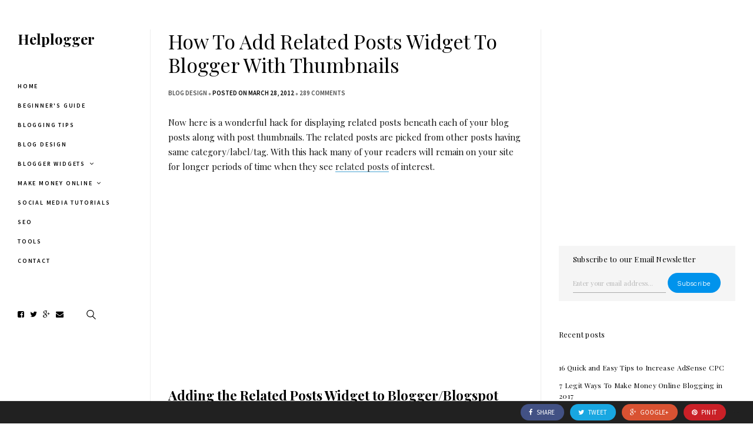

--- FILE ---
content_type: text/html; charset=UTF-8
request_url: https://helplogger.blogspot.com/2012/03/how-to-add-related-posts-widget-to.html?showComment=1365962446164
body_size: 69260
content:
<!DOCTYPE html>
<html class='v2' dir='ltr' lang='en-US' xml:lang='en-US' xmlns='http://www.w3.org/1999/xhtml' xmlns:b='http://www.google.com/2005/gml/b' xmlns:data='http://www.google.com/2005/gml/data' xmlns:expr='http://www.google.com/2005/gml/expr'>
<head>
<link href='https://www.blogger.com/static/v1/widgets/335934321-css_bundle_v2.css' rel='stylesheet' type='text/css'/>
<meta content='A0F4BB9BFC4E1BF45C43B7F3AA3DDA2B' name='msvalidate.01'/>
<meta content='text/html; charset=UTF-8' http-equiv='Content-Type'/>
<meta content='width=device-width, initial-scale=1' name='viewport'/>
<meta content='IE=9; IE=8; IE=7; IE=EDGE; chrome=1' http-equiv='X-UA-Compatible'/>
<script src='https://ajax.googleapis.com/ajax/libs/jquery/2.2.0/jquery.min.js'></script>
<meta content='helplogger.blogspot.com provides you with Blogger Tips, blogspot widgets, Blogger Templates, CSS & HTML tips, jQuery Tricks & all blogging tips' name='description'/>
<meta content='blogger tricks, blogger tips, blogger tutorials, blogger widgets, SEO guide, make money online, css, html, jQuery tricks' name='keywords'/>
<meta content='Helplogger' name='Author'/>
<meta content='all' name='audience'/><meta content='general' name='rating'/>
<meta content='all' name='robots'/><meta content='index, follow' name='robots'/>
<meta content='text/html; charset=UTF-8' http-equiv='Content-Type'/>
<meta content='blogger' name='generator'/>
<link href='https://helplogger.blogspot.com/favicon.ico' rel='icon' type='image/x-icon'/>
<link href='https://helplogger.blogspot.com/2012/03/how-to-add-related-posts-widget-to.html' rel='canonical'/>
<link rel="alternate" type="application/atom+xml" title="Helplogger - Atom" href="https://helplogger.blogspot.com/feeds/posts/default" />
<link rel="alternate" type="application/rss+xml" title="Helplogger - RSS" href="https://helplogger.blogspot.com/feeds/posts/default?alt=rss" />
<link rel="service.post" type="application/atom+xml" title="Helplogger - Atom" href="https://www.blogger.com/feeds/3126197138969349243/posts/default" />

<link rel="alternate" type="application/atom+xml" title="Helplogger - Atom" href="https://helplogger.blogspot.com/feeds/7985734778909553023/comments/default" />
<!--Can't find substitution for tag [blog.ieCssRetrofitLinks]-->
<link href='https://blogger.googleusercontent.com/img/b/R29vZ2xl/AVvXsEgJqiGq4IX3l9VmxIHnWG3LUF-kRzD1_0JMD0gaVaPoym2goboI8epzTvXaobu-QwLSnzBHRuaaZpfuq-BA0tOh5_E-n37sPlNVATpgSzdDsmH_4TKffUcEht0qw1250P8QgeSvfwxQvfgs/s1600/related-posts-blogger.png' rel='image_src'/>
<meta content='https://helplogger.blogspot.com/2012/03/how-to-add-related-posts-widget-to.html' property='og:url'/>
<meta content='How To Add Related Posts Widget To Blogger with Thumbnails' property='og:title'/>
<meta content='Now here is a wonderful hack for displaying related posts beneath each of your blog posts along with post thumbnails. The related posts are ...' property='og:description'/>
<meta content='https://blogger.googleusercontent.com/img/b/R29vZ2xl/AVvXsEgJqiGq4IX3l9VmxIHnWG3LUF-kRzD1_0JMD0gaVaPoym2goboI8epzTvXaobu-QwLSnzBHRuaaZpfuq-BA0tOh5_E-n37sPlNVATpgSzdDsmH_4TKffUcEht0qw1250P8QgeSvfwxQvfgs/w1200-h630-p-k-no-nu/related-posts-blogger.png' property='og:image'/>
<title>
How To Add Related Posts Widget To Blogger with Thumbnails - Helplogger
</title>
<meta content='https://blogger.googleusercontent.com/img/b/R29vZ2xl/AVvXsEgJqiGq4IX3l9VmxIHnWG3LUF-kRzD1_0JMD0gaVaPoym2goboI8epzTvXaobu-QwLSnzBHRuaaZpfuq-BA0tOh5_E-n37sPlNVATpgSzdDsmH_4TKffUcEht0qw1250P8QgeSvfwxQvfgs/s1600/related-posts-blogger.png' property='og:image'/>
<style id='page-skin-1' type='text/css'><!--
/*
-----------------------------------------------
Blogger Template Style
----------------------------------------------- */
/* Variable definitions
====================
<Variable name="keycolor" description="Main Color" type="color" default="#66bbdd"/>
<Variable name="body.background.override" description="Body Background Override" type="string" default=""/>
<Variable name="page.width.selector" description="Page Width Selector" type="string" default=".region-inner"/>
<Variable name="page.width" description="Page Width" type="string" default="auto"/>
<Variable name="main.section.margin" description="Main Section Margin" type="length" default="15px" min="0" max="100px"/>
<Variable name="main.padding" description="Main Padding" type="length" default="15px" min="0" max="100px"/>
<Variable name="main.padding.top" description="Main Padding Top" type="length" default="30px" min="0" max="100px"/>
<Variable name="main.padding.bottom" description="Main Padding Bottom" type="length" default="30px" min="0" max="100px"/>
<Variable name="startSide" description="Side where text starts in blog language" type="automatic" default="left"/>
<Variable name="endSide" description="Side where text ends in blog language" type="automatic" default="right"/>
*/
/* CSS Reset
----------------------------------------------- */
html, body, div, span, applet, object, iframe, h1, h2, h3, h4, h5, h6, p, blockquote, pre, a, abbr, acronym, address, big, cite, code, del, dfn, em, img, ins, kbd, q, s, samp, small, strike, strong, sub, sup, tt, var, b, u, i, center, dl, dt, dd, ol, ul, li, fieldset, form, label, legend, table, caption, tbody, tfoot, thead, tr, th, td, article, aside, canvas, details, embed, figure, figcaption, footer, header, hgroup, menu, nav, output, ruby, section, summary, time, mark, audio, video, .section, .widget {margin: 0; padding: 0; border: 0; vertical-align: baseline;}::-moz-selection{background:#b3d4fc;}::selection{background:#b3d4fc;}
table {border-collapse: collapse; border-spacing: 0;}
a {outline: 0;}a:focus{outline:none;}*:focus{outline: 0;}a:active,a:hover{outline:0;}button::-moz-focus-inner,input::-moz-focus-inner{border:0;padding:0;}textarea:focus, input:focus{outline: 0;}
#Attribution1,.Navbar,.feed-links{height: 0px;visibility: hidden;display: none;}
.cookie-choices-info {background-color:#fff !important;color:#000 !important;bottom: 0 !important;opacity: 0.95 !important;padding: 10px 0px !important;top: inherit !important;font-family:Arial, Tahoma, Helvetica, FreeSans, sans-serif !important;}.cookie-choices-info .cookie-choices-text {font-size: 12px !important;color:#000 !important;margin-bottom: 5px !important;margin-top: 5px !important;max-width: 100% !important;}.cookie-choices-info .cookie-choices-button {letter-spacing:1px;font-weight: inherit !important;font-size:12px !important;color:#000 !important;}.section {margin:0;}kbd{border:1px solid gray;font-size:1.2em;box-shadow:1px 0 1px 0 #eee,0 2px 0 2px #ccc,0 2px 0 3px #444;-webkit-border-radius:3px;-moz-border-radius:3px;border-radius:3px;margin:2px 3px;padding:1px 5px;}
/* Common
---------------- */
.author-profile img,.comments .avatar-image-container img{-webkit-border-radius: 50%;-moz-border-radius: 50%;border-radius: 50%;}.main-container::before,.main-container::after,.row::before,.row::after{content:"";display:table;}.main-container::after,.row::after{clear:both;}*::-moz-placeholder {opacity: 1;}
*,*::before, *::after {-moz-box-sizing: border-box;-webkit-box-sizing: border-box;box-sizing: border-box;}.newsletter .textarea {-moz-box-sizing: border-box;-webkit-box-sizing: border-box;box-sizing: border-box;}h1, h2, h3, h4, h5, p, br, span {text-rendering: optimizelegibility;}
/* Content
----------------------------------------------- */
body {font:15px/1.5 'Playfair Display',serif;color:#121212;padding:0px;background:#fff;}.content-center-wrapper{-webkit-touch-callout:none;-webkit-user-select:none;-moz-user-select:none;-ms-user-select:none;-o-user-select:none;user-select:none;}
html body .region-inner {
min-width: 0;
max-width: 100%;
width: auto;
}
#page-wrapper{min-height:100vh;overflow:hidden;position:relative;z-index:0;}
.post-body h2, .post-body h3, .post-body h4, .post-body h5 {font-family:'Playfair Display',serif;margin:30px 0 20px;color:#000;text-rendering: optimizelegibility;-moz-osx-font-smoothing:grayscale;-webkit-font-smoothing:antialiased;}
a:link,a:visited {text-decoration:none;color: #709602;transition:all 0.2s ease-out 0s;-moz-transition:all 0.2s ease-out 0s;-webkit-transition:all 0.2s ease-out 0s;}
/* Main Menu
---------------- */
.left-sidebar{position:relative;float:left;width:195px;}.main-menu{display:none;margin:0;}.menu-display{display:block !important;margin:3rem 0;}.linkmenu.section{margin:3rem 0;}.main-menu > ul > li{padding:0 !important;float:none;position:relative;z-index:1;list-style:none;}.main-menu > ul > li > a{font:bold 10px 'Source Sans Pro',sans-serif;color:#000000;text-transform:uppercase;display:block;padding:10px 0;position:relative;letter-spacing:0.18em;}.main-menu > ul > li:hover > ul{visibility:visible;opacity:1;-ms-filter: 'progid:DXImageTransform.Microsoft.Alpha(Opacity=100)';filter: alpha(opacity=100);-moz-opacity: 1;-khtml-opacity: 1;max-height:600px;-o-transition:max-height 0.8s cubic-bezier(1, 1.05, 0, 1) 0s, padding 0.3s ease 0s, visibility 0.3s ease 0s, opacity 0.3s ease 0s;-webkit-transition:max-height 0.8s cubic-bezier(1, 1.05, 0, 1) 0s, padding 0.3s ease 0s, visibility 0.3s ease 0s, opacity 0.3s ease 0s;-moz-transition:max-height 0.8s cubic-bezier(1, 1.05, 0, 1) 0s, padding 0.3s ease 0s, visibility 0.3s ease 0s, opacity 0.3s ease 0s;transition:max-height 0.8s cubic-bezier(1, 1.05, 0, 1) 0s, padding 0.3s ease 0s, visibility 0.3s ease 0s, opacity 0.3s ease 0s;}.main-menu ul > li ul{background-color:#fff;opacity: 0;-ms-filter: 'progid:DXImageTransform.Microsoft.Alpha(Opacity=0)';filter: alpha(opacity=0);-moz-opacity:0;-khtml-opacity:0;visibility:hidden;z-index:999;list-style:none;max-height:0;-o-transition:all 0.3s ease 0s;-webkit-transition:all 0.3s ease 0s;-moz-transition:all 0.3s ease 0s;transition:all 0.3s ease 0s;}.sub-menu li{padding:0;}.main-menu li ul li a{font:bold 10px 'Source Sans Pro',sans-serif;color:rgba(0, 0, 0, 0.45);display:block;float:inherit;padding:12px 0;letter-spacing:0.18em;margin:0 !important;text-transform:uppercase;}.main-menu li ul li a:hover{color:rgba(0, 0, 0, 0.85);}.main-menu > ul > li > a .fa{margin-left:3px;font-size:11px;}.menu-buttons{margin-top:3rem;}.social-profiles a{color:#000;font-size:13px !important;line-height:51px;margin-right:10px !important;display:inline-block !important;border-bottom:medium none !important;}.social-profiles a:hover{color:rgba(0, 0, 0, 0.25);}.social-profiles,.search-button{display:inline-block;}
/* Search function
-------------------- */
.search-button{margin-left:29px;}a.btn-search{cursor: pointer;line-height: 51px;display:inline;}a.btn-search svg {height: 16px;vertical-align:middle;}a.btn-search path{fill:#000;}#search-overlay {width:100%;height:100%;position:fixed;background-color:rgba(0,0,0,0.90);z-index:9999;display:none;top:0;left:0;}#search-overlay .close{font-size:27px;color:#fff;right:20px;top:20px;font-weight:700;position:fixed;cursor:pointer;}#search-overlay .close:hover{color:rgba(255,255,255,0.7);}i{font-size:15px;}form.s{background:transparent;text-align:center;position:fixed;top:50%;left:50%;-webkit-transform:translate(-50%,-50%);-ms-transform:translate(-50%,-50%);transform:translate(-50%,-50%);}input.sb{border:none;padding:10px 0;background:none;color:#777;outline:none;border-bottom:1px solid rgba(255, 255, 255, 0.2);width:100%;font: 17px 'Playfair Display',serif;display:inline-block;width:auto;min-width:300px;}nav button{background:none;border:none;}.search-icon{background:transparent;border:none;cursor:pointer;position:absolute;top:15px;right:-25px;}.search-icon svg {height:17px;vertical-align:middle;}.search-icon path{fill:#777;}.search-icon:hover path {fill:#ffffff;}.btn-search{text-decoration:none;background-color:transparent;color:#333;}.btn-search a{color:#333;}
#mobile-menu {display:none;}.slicknav_btn {position: relative; display: block;float:right;vertical-align: middle;cursor: pointer;text-decoration: none;height: 27px;line-height: 27px;}.slicknav_menu  .slicknav_menutxt { display: block; line-height: 1.188em; float: left; }.slicknav_menu .slicknav_icon {float:left;}.slicknav_menu .slicknav_no-text { margin-top:13px; }.slicknav_menu .slicknav_icon-bar {background-color:#000;display: block;margin:0 0 5px !important;width: 1.5em; height: 0.1em;}.slicknav_btn .slicknav_icon-bar + .slicknav_icon-bar { margin-top: 0.188em }.slicknav_nav { clear: both }
.slicknav_nav ul,
.slicknav_nav li { display: block }
.slicknav_nav .slicknav_item { cursor: pointer; }
.slicknav_nav .slicknav_row { display: block; }
.slicknav_nav a { display: block }
.slicknav_nav .slicknav_item a,
.slicknav_nav .slicknav_parent-link a { display: inline; }
.slicknav_brand { float:left; }
.slicknav_menu:before,
.slicknav_menu:after { content: " "; display: table; }
.slicknav_menu:after { clear: both; }
.slicknav_menu { *zoom: 1 }
.slicknav_menu{box-sizing:border-box;}
.slicknav_menu .fa-angle-down {display:none;}
.slicknav_menu * {box-sizing:border-box;}
.slicknav_menu  .slicknav_menutxt {color: #111;}
.slicknav_nav{margin:0 auto;padding-top:50px;background:#fff;}
.slicknav_nav, .slicknav_nav ul {list-style: none;overflow:hidden;}
.slicknav_nav ul{padding:0;margin:0;}
.slicknav_nav a{font:bold 10px 'Source Sans Pro',sans-serif;text-transform:uppercase;color:#000000;letter-spacing:0.18em;padding:12px 0px 11px;margin:1px 0px;text-decoration:none;border-bottom:1px solid #eee;}
.slicknav_row a,.slicknav_nav li:last-child a {border-bottom:medium none;}
.slicknav_nav .slicknav_item a,.slicknav_nav .slicknav_parent-link a {padding:0;margin:0;}
.slicknav_nav .slicknav_txtnode {margin-left:15px;}
.slicknav_arrow {color: #000;margin-left: 3px;}
.slicknav_brand {font-size:18px;line-height:30px;padding:7px 12px;height:44px;}
.slicknav_nav ul li ul {margin-left:20px;}
.Header .title a{font:bold 24px 'Playfair Display',serif;color:#000000;}.Header .description{display:none;}.header-inner .Header .titlewrapper{padding:0px !important;}.header-title-only .header-inner .Header .descriptionwrapper{padding: 0px !important;}.descriptionwrapper{margin-bottom:0px !important;}
/* Headings
----------------------------------------------- */
.sidebar .widget h4,#related-posts-widget > h4,#comments h4{font:13px 'Playfair Display',serif;color:#000;letter-spacing:0.015em;margin-bottom:3em;}#HTML1{margin-bottom:0;}#HTML1 .adsbygoogle{margin-bottom:4em;}
/* Widgets
----------------------------------------------- */
.sidebar .widget,.sidebar .widget ul{line-height:1.5;font-size:0.75rem;}.sidebar li,.sidebar .widget a{list-style:outside none none;}.sidebar .widget ul li{margin-bottom:1em;padding:0;}.sidebar .widget ul li:last-child{margin-bottom:0;}.sidebar .widget ul {padding:0;}.sidebar .widget a{color:#000;}.widget-item-control{z-index:4;}.sidebar .widget{margin-bottom:4em;letter-spacing:0.025em;}.recent-posts a{font:0.75rem 'Playfair Display',serif !important;}.post-start{overflow:hidden;}#HTML2{background: #f5f5f5;padding: 14px 24px;position: relative;}#HTML2 h4{margin-bottom:15px;}.newsletter .textarea{width:158px;height:30px;font:0.7rem/2rem 'Playfair Display',serif;;color:rgba(0, 0, 0, 0.25);padding:0 1rem 0.1rem 0;border-width:0 0 1px !important;border-style: solid !important;border-color:#aaa !important;background: transparent !important;}.newsletter .textarea:active,.newsletter .textarea:focus{border-color:#0093ec !important;color:#0093ec;}.newsletter-submit{width:90px;height:34px;font:11px/34px "Questrial",sans-serif;padding-left:1rem;padding-right:1rem;background-color:#0093ec;color:#fff;border:1px solid transparent;letter-spacing:0.5px;-webkit-border-radius:34px;-moz-border-radius:34px;border-radius:34px;cursor:pointer;-o-transition:background-color 0.4s ease-in-out 0s, border-color 0.4s ease-in-out 0s, color 0.4s ease-in-out 0s;-webkit-transition:background-color 0.4s ease-in-out 0s, border-color 0.4s ease-in-out 0s, color 0.4s ease-in-out 0s;-moz-transition:background-color 0.4s ease-in-out 0s, border-color 0.4s ease-in-out 0s, color 0.4s ease-in-out 0s;transition:background-color 0.4s ease-in-out 0s, border-color 0.4s ease-in-out 0s, color 0.4s ease-in-out 0s;}.newsletter-submit:active, .newsletter-submit:focus, .newsletter-submit:hover{background-color:#0073b9;}
.code1{-webkit-touch-callout:text;-webkit-user-select:text;-moz-user-select:text;-ms-user-select:text;-o-user-select:text;user-select:text;}.code1{overflow:auto;-moz-box-sizing:unset !important;-webkit-box-sizing:unset !important;box-sizing:unset !important;width:250px;height:260px;font-family:Consolas,'Courier New',Courier,mono,serif;color:#ffffff;margin:15px 35px 15px 15px;padding:5px 8px 15px 165px;clear:both;list-style-type:none;background:url(https://blogger.googleusercontent.com/img/b/R29vZ2xl/AVvXsEiPOj3u9m8tl0WS7HMdSUHC15EyJOelL2CgfpaX_eAIiQyC4MYJ25fohifhrabQl_9NlOZ1_eAOcxLHtO8wplfMVHGbd7-f65Z568h9KdeBwA7e8KR79KDJW9llqmJrZmNwO2zS7urybjjE/s1600/teacher.png);background-repeat:no-repeat;-webkit-transition:all .3s ease-in-out;-moz-transition:all .3s ease-in-out;-o-transition-duration:all .3s ease-in-out;transition:all .3s ease-in-out;word-wrap:break-word;}.code1:hover{background:url(https://blogger.googleusercontent.com/img/b/R29vZ2xl/AVvXsEi40TG65KWS-c2LpxAon6Hhg1LaHKHN9_STh7q2EsXkOfPa80GBqQeMITqxs7rXTJfnWnyIRu8ssgD3jTwOI5FoVjOJfHaqTUq1K2ZtLxc9c0RHhHK86gui-VcDp7N95gxGMg-tJFrqrGQU/s1600/hover+html+teacher.png);background-repeat:no-repeat;color:#F1F1F1;}
.entry-meta{text-transform:uppercase;font:bold 0.685rem/1.5 "Source Sans Pro",sans-serif;color:#000;-moz-osx-font-smoothing:grayscale;-webkit-font-smoothing:antialiased;}.entry-meta > span::before,#policy-pages span::before{content:"\f10c";margin-left:3px;padding-right:3px;font:3px FontAwesome;vertical-align:middle;}.entry-meta > span:first-child::before,#policy-pages span:first-child::before{margin-left:0;padding-right:0;content:none;}.entry-meta a{color:rgba(0, 0, 0, 0.7);}.entry-meta a:hover{color:#000;}.main-inner {padding-top: 35px;padding-bottom: 65px;}.main-inner .column-center-inner {padding: 0 0;}.main-inner .column-center-inner .section {margin: 0 1em;}h2.entry-title,h1.post-title{text-transform:capitalize;line-height:1.4 !important;margin:0 0 0.6em;}h2.entry-title a{font: 27px 'Playfair Display',serif;color:#000;}h1.post-title {font: 34px/1.2 'Playfair Display',serif !important;color:#000;}.post-body{line-height: 1.7;position: relative;}.post-body img, .post-body .tr-caption-container{max-width:100%;height:auto;}.icon-action {width:auto !important;}.post-body a[style="margin-left: 1em; margin-right: 1em;"],.post-body img[style="margin-left: 1em; margin-right: 1em;"] {margin-left: auto!important;margin-right: auto!important;}td.tr-caption {padding: 10px 0px 5px;font-size: 90% !important;font-style: italic;}.post-body ul,.post-body ol{margin:0 !important;padding:30px 0 30px 45px !important;line-height:1.7 !important;}.post-body li {margin-bottom:15px !important;}.post-body ol{counter-reset: item }.post-body ol li{display:block;position:relative;}.post-body ol li:before {content:counter(item) ". ";counter-increment:item;font-size:17px;position:absolute;top:-3px;margin-left:-24px;}.jump-link,.error-link{font:0.625rem 'Questrial',sans-serif;color:#000 !important;text-transform:uppercase;position:relative;}.jump-link::before,.error-link::before{content:"\2192";color: black;opacity: 0;position: absolute;right: -15px;top: -5px;font-size:16px;-webkit-transform:translateX(0px);-ms-transform:translateX(0px);transform:translateX(0px);-o-transition:all 0.1s ease 0s;-webkit-transition:all 0.1s ease 0s;-moz-transition:all 0.1s ease 0s;transition:all 0.1s ease 0s;}.jump-link:hover::before,.error-link:hover::before{opacity: 1;-webkit-transform:translateX(70%);-ms-transform:translateX(70%);transform:translateX(70%);-o-transition:all 0.3s ease-out 0s;-webkit-transition:all 0.3s ease-out 0s;-moz-transition:all 0.3s ease-out 0s;transition:all 0.3s ease-out 0s;}
.floating-share{background:#212121;bottom:0;box-shadow:0 0 1px rgba(0,0,0,0.4);font:11px/38px 'Source Sans Pro',sans-serif;height:38px;left:0;position:fixed;right:0;vertical-align:middle;z-index:98;}.floating-share:hover {box-shadow: 0 0 1px rgba(0, 0, 0, 0.55), 0 0 3px rgba(0, 0, 0, 0.1);-o-transition:all 200ms ease-in-out 0s;-webkit-transition:all 200ms ease-in-out 0s;-moz-transition:all 200ms ease-in-out 0s;transition:all 200ms ease-in-out 0s;}.share-inner{margin: 0 auto;max-width: 1300px;width: 100%;}.share-inner::after,.share-inner::before{content:" ";display:table;}.share-inner::after{clear: both;}.post-share{float:right;padding:0 1.125rem;}.post-share a{display:inline-block;margin-left:10px;}.post-share a:first-child{margin-left:0;}.button-share{display:inline-block;-webkit-border-radius:14px;-moz-border-radius:14px;border-radius:14px;color:#fff;height:28px;line-height:28px;padding:0 16px 0 14px;}.facebook-button{background-color:#425184;}.twitter-button{background-color:#18a7e1;}.google-button{background-color:#D95232;}.pinterest-button{background-color:#CA2027;}.post-share .fa{margin-right:5px;}.related-posts-container{width:100%;margin-top:50px;}.related-posts,.related-posts li{list-style:none;margin:0;padding:0;}ul.related-posts{padding:0;}.related-posts li{margin-right:3%;width:31.33%;float:left;position:relative;}.related-posts li:last-child {margin-right:0;margin-left:0;}.related-posts .related-post-thumb{float:left;width:100%;height:auto;margin-bottom:10px;}.related-info{margin:0 auto;text-align:center;}.related-posts a{font:11px/1 'Source Sans Pro',sans-serif;color:#000;text-transform:uppercase;letter-spacing:0.025em;}#comments{margin:50px 0 0;float:left;width:100%;}iframe#comment-editor {height: 260px;}.comments .comments-content .comment-content{-webkit-user-select:text;-khtml-user-select:text;-moz-user-select:text;-ms-user-select:text;margin: 0 0 10px;line-height:1.7;font-size:14px;text-align: left !important;}.comments .comments-content .comment {margin-bottom:0;padding-bottom:0;}.comments .comments-content .comment-replies{margin-left:40px;}.comments .avatar-image-container{width: 50px;max-height: 50px;}.comments .avatar-image-container img{max-width: 50px;height: 50px;}.comment-replies .continue {margin:-10px 0px 40px;}.comments .comment-block {margin:0 0 15px 0;padding:0 0px 15px 70px;position: relative;border-bottom:1px solid #eee;}.comments .comments-content .inline-thread {padding:0px !important;}.comment-thread ol {margin-left: 0px;}.comments .comments-content .user.blog-author,.comments .comments-content .user a,.comments .comments-content .user {margin:0 3px 8px 0 !important;font:13px 'Playfair Display',serif;color:#000 !important;text-transform:capitalize;letter-spacing:0.015em;}#comments .datetime a {font:11px 'Source Sans Pro',sans-serif;color:rgba(0, 0, 0, 0.8);text-transform:uppercase;}.comments .comments-content .datetime{margin-left:0px;display:block;}#comments .comment-actions a {font:11px 'Source Sans Pro',sans-serif;text-decoration:none;text-transform:uppercase;color:#aaa;}.comments .continue a{color:#aaa;}#comments .comment-actions a:hover,.comments .continue a:hover{color:#000;}#comments .comment-actions > a:before,.comments .continue > a:before{content:"\021AA";margin-right:3px;}#comments .loadmore {margin-top: 0;}.comments .comments-content .user {margin:0 3px -4px 0px;display:block;}.comments .comments-content .icon.blog-author, .icon.user {height:0;width:0;display:block}.thread-toggle {display: none !important;}
.comments .continue a {padding: 0px;margin:0px;font-weight:normal;text-transform:uppercase;letter-spacing:0.6px;font:12px 'Source Sans Pro',sans-serif;}.comments .comment-replybox-thread {margin-top: 0px;}.section-columns td.columns-cell{border-left: 1px solid #333;}#blog-pager {border-bottom: 1px solid #eee;width:100%;padding-bottom:20px;}.blog-pager-older-link,.blog-pager-newer-link{font: 11px 'Source Sans Pro',sans-serif;text-transform:uppercase;letter-spacing:0.075em;}#blog-pager a{color: #000;}.arrow {font-size:16px;}.blog-pager-older-link .arrow {margin-left:10px;}.blog-pager-newer-link .arrw{margin-right:10px;}.blog-footer{background:#f5f5f5;margin: -18px -30px 40px -30px;padding: 20px 20px 30px;text-align:center;}#policy-pages{font:11px "Source Sans Pro",sans-serif;letter-spacing:0.7px;text-transform:uppercase;padding-bottom:10px;}#policy-pages a{color:#000;}#credit{font:0.625rem "Source Sans Pro",sans-serif;color:rgba(18, 18, 18, 0.7);letter-spacing:0.7px;text-transform:uppercase;}#credit a{color:#121212;}
.fluid-width-video-wrapper{padding-top:56.25% !important;}.videoWrapper{position:relative;padding-bottom:56.25%;padding-top:25px;height:0;}.videoWrapper iframe{position:absolute;top:0;left:0;width:100%;height:100%;}.videoWrapper object,.videoWrapper embed{position:absolute;top:0;left:0;width:100%;height:100%;}.error-page{text-align:center;}.error-title{font:17px 'Source Sans Pro',sans-serif;letter-spacing:2px;color:#000;text-transform:uppercase;}.page-not-found {margin:20px auto;color:rgba(0,0,0,0.4);padding:0 40px;}.error-link {margin-top:20px;font-size:14px;}.gototop {bottom: 55px;right: 20px;cursor: pointer;position: fixed;text-align: center;z-index: 5;-moz-osx-font-smoothing:grayscale;-webkit-font-smoothing:antialiased;}.gototop div {font-size: 12px;text-transform: uppercase;-webkit-transform:translateX(0px) rotateZ(-90deg) translateY(0px);-ms-transform:translateX(0px) rotateZ(-90deg) translateY(0px);transform: translateX(0px) rotateZ(-90deg) translateY(0px);opacity:0.5;-ms-filter: 'progid:DXImageTransform.Microsoft.Alpha(Opacity=50)';filter: alpha(opacity=50);-moz-opacity: 0.5;-khtml-opacity: 0.5;}.gototop .arrow-svg line {-ms-transform-origin: center top 0;-webkit-transform-origin: center top 0;transform-origin: center top 0;transition: stroke 0.4s ease 0s, transform 0.4s ease 0s, -webkit-transform 0.4s ease 0s;-o-transition:stroke 0.4s ease 0s, transform 0.4s ease 0s, -webkit-transform 0.4s ease 0s;-webkit-transition:stroke 0.4s ease 0s, transform 0.4s ease 0s, -webkit-transform 0.4s ease 0s;-moz-transition:stroke 0.4s ease 0s, transform 0.4s ease 0s, -webkit-transform 0.4s ease 0s;}.gototop .arrow-svg polygon {transition: fill 0.4s ease 0s;-o-transition:fill 0.4s ease 0s;-webkit-transition:fill 0.4s ease 0s;-moz-transition:fill 0.4s ease 0s;}.gototop:hover .arrow-svg line {transform: scaleY(1.2);-webkit-transform:scaleY(1.2);-ms-transform:scaleY(1.2);}.gototop svg line,.gototop svg polygon {fill: #171717;stroke-width: 2px;vector-effect: non-scaling-stroke;}.gototop svg {opacity: 0.3;-ms-filter: 'progid:DXImageTransform.Microsoft.Alpha(Opacity=30)';filter: alpha(opacity=30);-moz-opacity: 0.3;-khtml-opacity: 0.3;}.gototop svg, .gototop div {-o-transition:opacity 0.4s ease 0s;-webkit-transition:opacity 0.4s ease 0s;-moz-transition:opacity 0.4s ease 0s;transition: opacity 0.4s ease 0s;}.gototop:hover svg,.gototop:hover div {-ms-filter: 'progid:DXImageTransform.Microsoft.Alpha(Opacity=100)';filter: alpha(opacity=100);-moz-opacity: 1;-khtml-opacity: 1;opacity: 1;}

--></style>
<style id='template-skin-1' type='text/css'><!--
.content-wrapper{
margin-top:50px;
padding-left:30px;
padding-right:30px;
max-width:100%;
width: 100%;
}
.content-center-inner {
width: 100%;
float: left;
}
#layout .main-menu{
display:block;
}
#layout .content-wrapper{margin:0;}
#layout .content-center-wrapper,#layout .content-right-outer {
width:33.33%;
float:left;
margin:0 !important;
}
#layout #HTML114{display:none;}
#layout .content-wrapper, #layout .header-inner {
padding:0px !important;
max-width:100% !important;
}
#layout .content-wrapper {
width:100%;
}
body#layout .section h4, body#layout div.layout-widget-description{
display:none;margin:0;
}
#layout .linkmenu::before {
content: "Main Menu";
}
#layout #header:before {
content:'Header';
}
#layout #main-posts:before {
content:'Content';
}
#layout #sidebar-right-1:before {
content:'Right Sidebar';
}
body#layout div.section:before {
text-transform:uppercase;
letter-spacing:2px;
font:20px Garamond,Baskerville,Baskerville Old Face,Hoefler Text,Times New Roman,serif !important;
color:#777;
margin-bottom: 10px;
display: block;
}
--></style>
<style type='text/css'>
.ssmainhide,.hidden-image{display:none;}.post-body {margin:2em 0 4em;}.rolloverimage,.demo-link,.post-share a,.post-body a img,.post-body .separator a,.tr-caption-container a,.labels a,a.post-titles{box-shadow:none !important;}.post-body a{box-shadow:0 -2px 0 #9dcee7 inset;color:#222;}.post-body a:hover{color:#39c;}.rectangle-ad-content{text-align:center;}.rectangle-ad-content ins.adsbygoogle{margin:15px auto 0;}.outer-column {max-width:1300px;margin-left:auto;margin-right:auto;}.content-center-wrapper{float:left;margin-left:30px;width:calc(100% - 555px);}
.content-center-inner {width: 100%;float: left;border-left:1px solid #eee;border-right:1px solid #eee;padding:0 30px;}.content-right-outer {width:300px;}.content-right-outer{float:right;}.demo-link{margin-bottom:5px;}.post blockquote{background:#fafbfc url("https://blogger.googleusercontent.com/img/b/R29vZ2xl/AVvXsEhkmo_fuj8ld-DB2ak4bY7A2TFvuzRPRgkl4Ku59Sgcwlzt1DDjj2DhX8NBWLj9q9vLgwTl_IFu1DS_7uqBk1AgBPuE29a0-UmiCz3olDtPd8XdyaDwKbt5mUyAiomkGi7Aerr8pQ0ePwpQ/s1600/blueprint.png") repeat scroll center top;border-left:5px solid #EBECED;color:#657585;overflow-y:scroll;max-height:300px;margin:1.5em 10px;padding:3px 2em;font:12px/20px consolas,monaco,"Andale Mono",monospace;word-wrap:break-word;-webkit-touch-callout:text;-webkit-user-select:text;-moz-user-select:text;-ms-user-select:text;user-select:text;-o-user-select:text;}.post blockquote p{display:inline;}
a.demo-link{background:#e6e6e6;background-image:-webkit-linear-gradient(top, #e6e6e6, #d1d1d1);background-image:-moz-linear-gradient(top, #e6e6e6, #d1d1d1);background-image:-ms-linear-gradient(top, #e6e6e6, #d1d1d1);background-image:-o-linear-gradient(top, #e6e6e6, #d1d1d1);background-image:linear-gradient(to bottom, #e6e6e6, #d1d1d1);-webkit-border-radius:4px;-moz-border-radius:4px;border-radius:4px;text-shadow:1px 2px 2px #fafafa;font:bold 12px Arial;color:#7a7a7a;padding:6px 11px 6px 11px;text-decoration:none;}a.demo-link:hover{color:#555;text-decoration:none;}
@media only screen and (max-width: 767px) {.content-center-wrapper {margin-bottom:60px !important;float:left;}}
</style>
<style type='text/css'>
@media only screen and (max-width: 1130px) {#mobile-menu{display:block;vertical-align:middle;}.menu-display{display:none !important;}.nav-container header{width:50%;float:left;}.left-sidebar{width:100%;margin-bottom:60px;padding-bottom:20px;border-bottom:1px solid #eee;}.content-center-wrapper{margin-left:0;width:calc(100% - 330px);}.content-center-inner{border-left:medium none;padding-left:0;}}
@media only screen and (min-width: 768px) and (max-width: 960px) {.content-wrapper{padding-left:110px;padding-right:110px;}.content-center-wrapper{width:100%;margin-left:0;}.content-right-outer,#sidebar-right-1 {float:none;clear:both;margin:70px auto;}.content-center-inner {padding:0;border:medium none;}.theiaStickySidebar{position:static !important;}#credit{text-align:center;}}
@media only screen and (max-width: 767px) {.linkmenu{position: absolute;top: 0;width: auto;}.grid{margin-left:0;margin-right:0;}.content-center-wrapper{width:100%;margin-left:0;}.content-center-inner{padding:0;border:medium none;}.post-outer {width:100%;padding-left:0 !important;padding-right:0 !important;}h1.post-title{font-size:1.875rem;}.content-wrapper{padding:0px 40px !important;}.theiaStickySidebar{position:static !important;}.content-right-outer,#sidebar-right-1{float:none;clear:both;margin:0px auto 40px;}.reaction-buttons {display:none;}#credit{text-align:center;}}
@media only screen and (max-width:479px){.content-wrapper{padding:0px 15px !important;}.content-right-outer {width:100%;}.related-posts li{margin:5% auto;float:left;width: 100%;}.related-posts li:last-child {margin: 5% auto;}#comments .comment{padding:0;}.comments .comments-content .comment-replies {margin-left:0;}.comments .avatar-image-container{width:30px;max-height:30px;}.comments .avatar-image-container img{max-width:30px;height:30px;}.comments .comment-block{margin-bottom:10px;padding:0 0 10px 45px;}}
</style>
<script class='java' type='text/javascript'>
//<![CDATA[
function loadCSS(e,t,n) { "use strict"; var i = window.document.createElement("link"); var o = t || window.document.getElementsByTagName("script")[0]; i.rel = "stylesheet"; i.href = e; i.media = "only x"; o.parentNode.insertBefore(i, o); setTimeout(function () { i.media = n || "all" }) }loadCSS("https://maxcdn.bootstrapcdn.com/font-awesome/4.4.0/css/font-awesome.min.css"),loadCSS("https://fonts.googleapis.com/css?family=Playfair+Display:400,700|Source+Sans+Pro:400,600|Questrial");
function stripHtmlTags(e,a){return e.replace(/<.*?>/gi,"").split(/\s+/).slice(0,a-1).join(" ")}function SummaryAndThumb(e,a,s,t,i,r,l){var a=a,i=i,t=t,r=r,l=l,n=document.getElementById(e),c=(n.getElementsByTagName("iframe"),n.getElementsByTagName("img")),d=n.innerHTML.replace(/<img.*?>/gi,"").replace(/<iframe.*?>/gi,"").split(/<br\s*\/?>/),m=d[0]+d.slice(1,-1).join("<br>")+d.slice(-1);if(c.length>=1)g=(h='<div class="index-thumbs"><a href="'+s+'"><img alt="'+a+' Image" src="'+c[0].src.replace(/\/s[0-9]+/g,"/w300-h300-c")+'"/></a></div>')+'<div class="item-content"><header class="entry-header"><h2 class="entry-title"><a href="'+s+'">'+a+'</a></h2></header><div class="entry-meta">'+t+i+r+'</div><div class="entry-text"><p>'+stripHtmlTags(m,17)+"...</p>"+l+"</div></div>";else var h='<div class="index-thumbs"><a href="'+s+'"><img alt="'+a+' Image" src="https://blogger.googleusercontent.com/img/b/R29vZ2xl/AVvXsEgLHpvvnf1oNfHHRqU_8jfid0NErvfToIqQspmCpERE9daQ1AzxC-aB7vxqNWo-aKfykpPhH3fF1H5mREcxQdfy_JArmS825nDd1aTFAjU0870a6bKIx1JSp5-RhHSRPvLob1KbTCqF3ls1/w300-c-h300/no-thumb.png"/></a></div>',g=h+'<div class="item-content"><header class="entry-header"><h2 class="entry-title"><a href="'+s+'">'+a+'</a></h2></header><div class="entry-meta">'+t+i+r+'</div><div class="entry-text"><p>'+stripHtmlTags(m,17)+"...</p>"+l+"</div></div>";n.innerHTML=g,n.style.display="block"}function SummaryAndThumb2(e,a,s,t,i,r,l){var a=a,i=i,t=t,r=r,l=l,n=document.getElementById(e),c=(n.getElementsByTagName("iframe"),n.getElementsByTagName("img")),d=n.innerHTML.replace(/<img.*?>/gi,"").replace(/<iframe.*?>/gi,"").split(/<br\s*\/?>/),m=d[0]+d.slice(1,-1).join("<br>")+d.slice(-1);if(c.length>=1)h='<header class="entry-header"><h2 class="entry-title"><a href="'+s+'">'+a+'</a></h2></header><div class="entry-meta">'+t+i+r+"</div>"+('<div class="index-thumbs"><a href="'+s+'"><img alt="'+a+' Image" src="'+c[0].src.replace(/\/s[0-9]+/g,"/s1600")+'"/></a></div>')+'<div class="entry-text"><p>'+stripHtmlTags(m,57)+"...</p>"+l+"</div>";else var h='<header class="entry-header"><h2 class="entry-title"><a href="'+s+'">'+a+'</a></h2></header><div class="entry-meta">'+t+i+r+'</div><div class="entry-text"><p>'+stripHtmlTags(m,37)+"...</p>"+l+"</div>";n.innerHTML=h,n.style.display="block"}
$(function(){$(".avatar-image-container img").attr("src",function(a,s){return s.replace("/s35-c/","/s100-c/")});var a="//img1.blogblog.com/img/blank.gif",s="https://blogger.googleusercontent.com/img/b/R29vZ2xl/AVvXsEialiv_kohmWW0crp_1XiETf_4FswdPxGLZv_m52TKxNtPnpzT__-JaxqCzU-H9VXWtV9qMAhG3aHbkvznHVZ6_B7dbzsz6zTVycxCAWMxD8YSageJAH_8yxlHTJkEGoimhuWA-Qw2u/s90/blank-user-avatar.jpg",t="//img2.blogblog.com/img/b16-rounded.gif",e="https://blogger.googleusercontent.com/img/b/R29vZ2xl/AVvXsEialiv_kohmWW0crp_1XiETf_4FswdPxGLZv_m52TKxNtPnpzT__-JaxqCzU-H9VXWtV9qMAhG3aHbkvznHVZ6_B7dbzsz6zTVycxCAWMxD8YSageJAH_8yxlHTJkEGoimhuWA-Qw2u/s90/blank-user-avatar.jpg";$('img[src="'+a+'"]').attr("src",s),$('img[src="'+t+'"]').attr("src",e),$(".content-wrapper").fitVids()});
function featuredrecent(e){document.write('<ul class="'+outerclass+'">');for(var t=0;t<numposts;t++){var r,l=e.feed.entry[t],i=l.title.$t,y=l.author[0].name.$t,cat="",cat=cat+'<a href="/search/label/'+e.feed.entry[t].category[0].term+'?max-results=7">'+e.feed.entry[t].category[0].term+"</a>";if(t==e.feed.entry.length)break;for(var n=0;n<l.link.length;n++)if("alternate"==l.link[n].rel){r=l.link[n].href;break}if("content"in l)var v=l.content.$t;else var v="";var u;try{u=l.media$thumbnail.url}catch(e){s=l.content.$t,a=s.indexOf("<img"),b=s.indexOf('src="',a),c=s.indexOf('"',b+5),d=s.substr(b+5,c-b-5),u=-1!=a&&-1!=b&&-1!=c&&""!=d?d:"https://blogger.googleusercontent.com/img/b/R29vZ2xl/AVvXsEgLHpvvnf1oNfHHRqU_8jfid0NErvfToIqQspmCpERE9daQ1AzxC-aB7vxqNWo-aKfykpPhH3fF1H5mREcxQdfy_JArmS825nDd1aTFAjU0870a6bKIx1JSp5-RhHSRPvLob1KbTCqF3ls1/w956-c-h600/no-thumb.png"}var o=l.published.$t,h=o.substring(0,4),m=o.substring(5,7),f=o.substring(8,10),p=new Array;p[1]="January",p[2]="February",p[3]="March",p[4]="April",p[5]="May",p[6]="June",p[7]="July",p[8]="August",p[9]="September",p[10]="October",p[11]="November",p[12]="December";var g=p[parseInt(m,10)]+" "+f+", "+h;document.write(starttag+"<"+intag+">"),document.write('<div class="post-start">'),"featured-slider"==outerclass&&document.write('<div class="feat-description"><div class="feat-wrapper"><div class="feat-wrapper-inner"><div class="feat-inner"><div class="feat-header"><div class="entry-meta"><span class="time-header">'+g+'</span><span class="post-labels"> in '+cat+'</span></div><h3 class="featured-title"><a href="'+r+'">'+i+'</a></h3><div class="featured-text">'+stripHtmlTags(v,30)+"...</div></div></div></div></div></div><div class='feat-thumb'><a href='"+r+"'><img src='"+u.replace('/s72-c/','/w956-h600-p-nu/').replace('default.jpg','sddefault.jpg')+"'/></a></div></div>"),"recent-posts"==outerclass&&document.write('<div class="recent-text"><a href="'+r+'">'+i+"</a></div>"),document.write("</"+intag+">"+endtag)}document.write("</ul>")}function stripHtmlTags(e,t){return e.replace(/<.*?>/gi,"").split(/\s+/).slice(0,t-1).join(" ")}function relatedposts(e){for(var t=0;t<e.feed.entry.length;t++){var r=e.feed.entry[t];relatedTitles[relatedTitlesNum]=r.title.$t;try{thumburl[relatedTitlesNum]=r.media$thumbnail.url}catch(e){s=r.content.$t,a=s.indexOf("<img"),b=s.indexOf('src="',a),c=s.indexOf('"',b+5),d=s.substr(b+5,c-b-5),-1!=a&&-1!=b&&-1!=c&&""!=d?thumburl[relatedTitlesNum]=d:"undefined"!=typeof defaultnoimage?thumburl[relatedTitlesNum]=defaultnoimage:thumburl[relatedTitlesNum]="https://blogger.googleusercontent.com/img/b/R29vZ2xl/AVvXsEgLHpvvnf1oNfHHRqU_8jfid0NErvfToIqQspmCpERE9daQ1AzxC-aB7vxqNWo-aKfykpPhH3fF1H5mREcxQdfy_JArmS825nDd1aTFAjU0870a6bKIx1JSp5-RhHSRPvLob1KbTCqF3ls1/w300-c-h170/no-thumb.png"}relatedTitles[relatedTitlesNum].length>60&&(relatedTitles[relatedTitlesNum]=relatedTitles[relatedTitlesNum].substring(0,40)+"...");for(var l=0;l<r.link.length;l++)"alternate"==r.link[l].rel&&(relatedUrls[relatedTitlesNum]=r.link[l].href,relatedTitlesNum++)}}function removeRelatedDuplicates_thumbs(){for(var e=new Array(0),t=new Array(0),r=new Array(0),l=0;l<relatedUrls.length;l++)contains_thumbs(e,relatedUrls[l])||(e.length+=1,e[e.length-1]=relatedUrls[l],t.length+=1,r.length+=1,t[t.length-1]=relatedTitles[l],r[r.length-1]=thumburl[l]);relatedTitles=t,relatedUrls=e,thumburl=r}function contains_thumbs(e,t){for(var r=0;r<e.length;r++)if(e[r]==t)return!0;return!1}function printRelatedLabels_thumbs(e){"undefined"!=typeof splittercolor&&splittercolor;for(r=0;r<relatedUrls.length;r++)relatedUrls[r]!=e&&relatedTitles[r]||(relatedUrls.splice(r,1),relatedTitles.splice(r,1),thumburl.splice(r,1),r--);var t=Math.floor((relatedTitles.length-1)*Math.random()),r=0;for(relatedTitles.length>0&&document.write("<h4>"+relatedpoststitle+"</h4>"),document.write('<ul class="related-posts">');r<relatedTitles.length&&r<20&&r<maxresults;)document.write('<li class="related-post-item"><div class="related-post-item"><a href="'+relatedUrls[t]+'" class="related-hover"><img src="'+thumburl[t].replace("/s72-c/","/w300-h170-c/").replace("default.jpg","sddefault.jpg")+'" class="related-post-thumb" alt="'+relatedTitles[t]+'"></a><div class="related-info"><div class="related-title"><a'),document.write(""),document.write(' href="'+relatedUrls[t]+'">'+relatedTitles[t]+"</a></div></div></div></li>"),r++,t<relatedTitles.length-1?t++:t=0;document.write("</ul>"),relatedUrls.splice(0,relatedUrls.length),thumburl.splice(0,thumburl.length),relatedTitles.splice(0,relatedTitles.length)}var relatedTitles=new Array,relatedTitlesNum=0,relatedUrls=new Array,thumburl=new Array;
$(document).ready(function(){$(".btn-search").click(function(){$("#search-overlay").fadeIn()}),$(".close").click(function(){$("#search-overlay").fadeOut()})});
//]]>
</script>
<script async='async' crossorigin='anonymous' src='https://pagead2.googlesyndication.com/pagead/js/adsbygoogle.js?client=ca-pub-3724264266838443'></script>
<script>
     (adsbygoogle = window.adsbygoogle || []).push({
          google_ad_client: "ca-pub-3724264266838443",
          enable_page_level_ads: true
     });
</script>
<script>
  (function(i,s,o,g,r,a,m){i['GoogleAnalyticsObject']=r;i[r]=i[r]||function(){
  (i[r].q=i[r].q||[]).push(arguments)},i[r].l=1*new Date();a=s.createElement(o),
  m=s.getElementsByTagName(o)[0];a.async=1;a.src=g;m.parentNode.insertBefore(a,m)
  })(window,document,'script','https://www.google-analytics.com/analytics.js','ga');

  ga('create', 'UA-30989344-1', 'auto');
  ga('send', 'pageview');

</script>
<link href='https://www.blogger.com/dyn-css/authorization.css?targetBlogID=3126197138969349243&amp;zx=5c93919c-6f39-4210-87fb-06c84186eb2e' media='none' onload='if(media!=&#39;all&#39;)media=&#39;all&#39;' rel='stylesheet'/><noscript><link href='https://www.blogger.com/dyn-css/authorization.css?targetBlogID=3126197138969349243&amp;zx=5c93919c-6f39-4210-87fb-06c84186eb2e' rel='stylesheet'/></noscript>
<meta name='google-adsense-platform-account' content='ca-host-pub-1556223355139109'/>
<meta name='google-adsense-platform-domain' content='blogspot.com'/>

<!-- data-ad-client=ca-pub-3724264266838443 -->

</head>
<body class='loading item'>
<div id='search-overlay'>
<div class='close'><i class='fa fa-close'></i></div>
<form action='/search' class='s' method='GET'>
<input autocomplete='off' class='sb' name='q' placeholder='Type your keywords' type='search'/>
<button class='search-icon' type='submit'><svg class='Capa_1' version='1.1' viewBox='0 0 483.083 483.083' x='0px' xml:space='preserve' xmlns='http://www.w3.org/2000/svg' xmlns:xlink='http://www.w3.org/1999/xlink' y='0px'><path d='M332.74,315.35c30.883-33.433,50.15-78.2,50.15-127.5C382.89,84.433,298.74,0,195.04,0S7.19,84.433,7.19,187.85 S91.34,375.7,195.04,375.7c42.217,0,81.033-13.883,112.483-37.4l139.683,139.683c3.4,3.4,7.65,5.1,11.9,5.1s8.783-1.7,11.9-5.1 c6.517-6.517,6.517-17.283,0-24.083L332.74,315.35z M41.19,187.85C41.19,103.133,110.04,34,195.04,34 c84.717,0,153.85,68.85,153.85,153.85S280.04,341.7,195.04,341.7S41.19,272.567,41.19,187.85z'></path></svg></button>
</form>
</div>
<!-- Search-Bar Ende -->
<div id='page-wrapper' style='height:auto;'>
<div class='content-wrapper row'>
<div class='outer-column row'>
<div class='left-sidebar'><div class='top-menu'><div class='nav-container'><header><div class='header-outer'><div class='header-inner'>
<div class='header section' id='header' name='Header'><div class='widget Header' data-version='1' id='Header1'>
<div id='header-inner'>
<div class='header-title-only'>
<div class='titlewrapper'>
<div class='title'>
<a href='https://helplogger.blogspot.com/'>Helplogger</a>
</div>
</div>
<div class='descriptionwrapper'>
<p class='description'><span>
</span></p>
</div>
</div>
</div>
</div></div></div></div></header>
<div class='main-menu'><ul class='nav'><li><a href='/'>Home</a></li><li><a href='https://helplogger.blogspot.com/search/label/beginner%27s%20guide?max-results=7'>Beginner's guide</a></li><li><a href='https://helplogger.blogspot.com/search/label/blogging%20tips?max-results=7'>Blogging tips</a></li><li><a href='https://helplogger.blogspot.com/search/label/Blog%20Design?max-results=7'>Blog design</a></li><li><a href='https://helplogger.blogspot.com/search/label/Widgets?max-results=7'>Blogger widgets <i class='fa fa-angle-down'></i></a><ul class='sub-menu'><li><a href='https://helplogger.blogspot.com/search/label/popular%20posts?max-results=7'>Popular posts</a></li><li><a href='https://helplogger.blogspot.com/search/label/recent%20posts?max-results=7'>Recent posts</a></li><li><a href='https://helplogger.blogspot.com/search/label/related%20posts?max-results=7'>Related posts</a></li></ul></li><li><a href='https://helplogger.blogspot.com/search/label/make%20money%20online?max-results=7'>Make money online <i class='fa fa-angle-down'></i></a><ul class='sub-menu'><li><a href='https://helplogger.blogspot.com/search/label/adsense?max-results=7'>AdSense</a></li></ul></li><li><a href='https://helplogger.blogspot.com/search/label/social%20media?max-results=7'>Social media tutorials</a></li><li><a href='https://helplogger.blogspot.com/search/label/SEO?max-results=7'>SEO</a></li><li><a href='https://helplogger.blogspot.com/search/label/tools?max-results=7'>Tools</a></li><li><a href='https://helplogger.blogspot.com/p/contact.html'>Contact</a></li></ul><div class='menu-buttons'><div class='social-profiles'><a href='https://www.facebook.com/Helplogger-120574614736021' rel='nofollow' target='_blank'><i aria-hidden='true' class='fa fa-facebook-square'></i></a><a href='https://twitter.com/helplogger76' rel='nofollow' target='_blank'><i class='fa fa-twitter'></i></a><a href='https://plus.google.com/+HelploggerBlogspotTutorials' rel='nofollow' target='_blank'><i class='fa fa-google-plus'></i></a><a href='mailto:helplogger76@gmail.com' rel='nofollow' target='_blank'><i class='fa fa-envelope'></i></a></div><div class='search-button'><a class='btn-search' href='#' rel='nofollow'><svg class='Capa_1' version='1.1' viewBox='0 0 483.083 483.083' x='0px' xml:space='preserve' xmlns='http://www.w3.org/2000/svg' xmlns:xlink='http://www.w3.org/1999/xlink' y='0px'><path d='M332.74,315.35c30.883-33.433,50.15-78.2,50.15-127.5C382.89,84.433,298.74,0,195.04,0S7.19,84.433,7.19,187.85 S91.34,375.7,195.04,375.7c42.217,0,81.033-13.883,112.483-37.4l139.683,139.683c3.4,3.4,7.65,5.1,11.9,5.1s8.783-1.7,11.9-5.1 c6.517-6.517,6.517-17.283,0-24.083L332.74,315.35z M41.19,187.85C41.19,103.133,110.04,34,195.04,34 c84.717,0,153.85,68.85,153.85,153.85S280.04,341.7,195.04,341.7S41.19,272.567,41.19,187.85z'></path></svg></a></div></div></div><div id='mobile-menu'></div></div></div></div>
<script type='text/javascript'>//<![CDATA[
function nocontext(e) {var clickedTag = (e==null) ? event.srcElement.tagName : e.target.tagName;if (clickedTag == "IMG") {return false;}}document.oncontextmenu = nocontext;//]]></script>
<div class='content-center-wrapper'>
<div class='content-center-inner'>
<div class='main-posts section' id='main-posts' name='Main'><div class='widget Blog' data-version='1' id='Blog1'>
<div class='main-container'>
<div class='blog-posts hfeed row grid'>
<div class='post-outer older'>
<div class='post hentry uncustomized-post-template' itemprop='blogPost' itemscope='itemscope' itemtype='http://schema.org/BlogPosting'>
<meta content='https://blogger.googleusercontent.com/img/b/R29vZ2xl/AVvXsEgJqiGq4IX3l9VmxIHnWG3LUF-kRzD1_0JMD0gaVaPoym2goboI8epzTvXaobu-QwLSnzBHRuaaZpfuq-BA0tOh5_E-n37sPlNVATpgSzdDsmH_4TKffUcEht0qw1250P8QgeSvfwxQvfgs/s1600/related-posts-blogger.png' itemprop='image_url'/>
<meta content='3126197138969349243' itemprop='blogId'/>
<meta content='7985734778909553023' itemprop='postId'/>
<a name='7985734778909553023'></a>
<h1 class='post-title'>How To Add Related Posts Widget To Blogger with Thumbnails</h1>
<div class='entry-meta'><span class='post-tag'><a href='https://helplogger.blogspot.com/search/label/Blog%20Design' rel='tag'>Blog Design</a></span><span class='time-header'>Posted on
March 28, 2012</span><span class='comments-social'><a href='https://helplogger.blogspot.com/2012/03/how-to-add-related-posts-widget-to.html#comment-form' onclick=''>289 comments</a></span></div>
<div class='post-body entry-content' id='post-body-7985734778909553023' itemprop='description articleBody'>
<div id='adsense-target'>Now here is a wonderful hack for displaying related posts beneath each of your blog posts along with post thumbnails. The related posts are picked from other posts having same category/label/tag. With this hack many of your readers will remain on your site for longer periods of time when they see <a href="http://helplogger.blogspot.com/2016/09/new-related-posts-widget-for-blogger.html">related posts</a> of interest.<br /><br />
<div class="ssmainhide" style="clear: both; text-align: center;"><img alt="related post, related posts blogger, blogger widgets" border="0" src="https://blogger.googleusercontent.com/img/b/R29vZ2xl/AVvXsEgJqiGq4IX3l9VmxIHnWG3LUF-kRzD1_0JMD0gaVaPoym2goboI8epzTvXaobu-QwLSnzBHRuaaZpfuq-BA0tOh5_E-n37sPlNVATpgSzdDsmH_4TKffUcEht0qw1250P8QgeSvfwxQvfgs/s1600/related-posts-blogger.png" title="Related Posts Widget For Blogger" /></div>
<h2>Adding the Related Posts Widget to Blogger/Blogspot</h2>
Step 1. Log in to your <a href="//www.blogger.com/home" rel="nofollow" target="_blank">Blogger account</a> and go to Template &gt; Edit HTML<br /><br />
<div class="separator" style="clear: both; text-align: center;"><img alt="blogger template, edit html" border="0" height="256" src="https://blogger.googleusercontent.com/img/b/R29vZ2xl/AVvXsEgi40wgXmvtZ4JLskoVLGm0eyf40UtGgE_nJelYUue3YfmU7qUbSnrJqea_U1E0jQsqRIgpCeEyyUwnMSopGHWestoxcwJvdZLRakaGKxJO3vI0V5ThHiLvVv3PDmrHKaA4V-z24eK6uvZH/s320/blogger_blogspot_template_edit_html_tutorial.png" title="how to add related posts widget to blogger with thumbnails" width="320" /></div><br />
Step 2. Click anywhere inside the code area and press the CTRL + F keys:<br /><br />
<div class="separator" style="clear: both; text-align: center;"><img alt="blogger search box, CTRL + F" border="0" height="122" src="https://blogger.googleusercontent.com/img/b/R29vZ2xl/AVvXsEinYOEhhoJ86AvOkKrJYQ9UqrfM-QJgAfIqc-bAZvCpiFsZs-FVlV46TSoLq58M0Ib0MZresWBcrf7pqJPAEB8tHzzkEUkU_JjvCb0TamhCuW9imNa7Jhhrcgl_U7OBDnvLtU-IlxcSXwOk/s1600/open-blogger-search-box-ctrl%252Bf.png" title="How To Add Related Posts Widget To Blogger with Thumbnails" width="320" /></div><br />
Step 3. Search for this tag that you need to add inside the search box (hit Enter to find it):<br />
<blockquote class="tr_bq">&lt;/head&gt;</blockquote>
Step 4. Copy and paste the below code just before/above the &lt;/head&gt; tag:<br />
<blockquote class="tr_bq">
&lt;!--Related Posts with thumbnails Scripts and Styles Start--&gt;<br />
<span style="color: #a64d79;"><b>&lt;b:if cond='data:blog.pageType == &amp;quot;item&amp;quot;'&gt;</b></span><br />
&lt;style type='text/css'&gt;<br />
#related-posts{float:left;width:auto;}<br />
#related-posts a{border-right: 1px dotted #eaeaea;}<br />
#related-posts h4{margin-top: 10px;background:none;font:18px Oswald;padding:3px;color:#999999; text-transform:uppercase;}<br />
#related-posts .related_img {margin:5px;border:2px solid #f2f2f2;object-fit: cover;width:<span style="color: red;"><b>110px</b></span>;<span style="color: red;"><b>height:100px;</b></span>-webkit-border-radius: 5px;-moz-border-radius: 5px; border-radius: 5px; }<br />
#related-title {<span style="color: #3d85c6;"><b>color:#333</b></span>;text-align:center;text-transform:capitalize;padding: 0px 5px 10px;font-size:12px;<span style="color: red;"><b>width:110px</b></span>; height: 40px;}<br />
&lt;/style&gt;<br />
&lt;script type='text/javascript'&gt;<br />
//&lt;![CDATA[<br />
var relatedTitles=new Array();var relatedTitlesNum=0;var relatedUrls=new Array();var thumburl=new Array();function related_results_labels_thumbs(json){for(var i=0;i&lt;json.feed.entry.length;i++){var entry=json.feed.entry[i];relatedTitles[relatedTitlesNum]=entry.title.$t;try{thumburl[relatedTitlesNum]=entry.gform_foot.url}catch(error){s=entry.content.$t;a=s.indexOf("&lt;img");b=s.indexOf("src=\"",a);c=s.indexOf("\"",b+5);d=s.substr(b+5,c-b-5);if((a!=-1)&amp;&amp;(b!=-1)&amp;&amp;(c!=-1)&amp;&amp;(d!="")){thumburl[relatedTitlesNum]=d}else thumburl[relatedTitlesNum]='https://blogger.googleusercontent.com/img/b/R29vZ2xl/AVvXsEgAepghrb6cTcVP8Siz-M4A7SqMMwfh7WBuymkuLwkel0RjB4uuoEPGmnk8u6QJep9O9gCEQtGv3aqgzRNRtCuq_2ywwBg1rILq9d2Q3S0uPGPaaY1IuUKFwLTugFtL7Zblw9LABnvdiA2_/s1600/no-thumbnail.png'}if(relatedTitles[relatedTitlesNum].length&gt;35)relatedTitles[relatedTitlesNum]=relatedTitles[relatedTitlesNum].substring(0,35)+"...";for(var k=0;k&lt;entry.link.length;k++){if(entry.link[k].rel=='alternate'){relatedUrls[relatedTitlesNum]=entry.link[k].href;relatedTitlesNum++}}}}function removeRelatedDuplicates_thumbs(){var tmp=new Array(0);var tmp2=new Array(0);var tmp3=new Array(0);for(var i=0;i&lt;relatedUrls.length;i++){if(!contains_thumbs(tmp,relatedUrls[i])){tmp.length+=1;tmp[tmp.length-1]=relatedUrls[i];tmp2.length+=1;tmp3.length+=1;tmp2[tmp2.length-1]=relatedTitles[i];tmp3[tmp3.length-1]=thumburl[i]}}relatedTitles=tmp2;relatedUrls=tmp;thumburl=tmp3}function contains_thumbs(a,e){for(var j=0;j&lt;a.length;j++)if(a[j]==e)return true;return false}function printRelatedLabels_thumbs(){for(var i=0;i&lt;relatedUrls.length;i++){if((relatedUrls[i]==currentposturl)||(!(relatedTitles[i]))){relatedUrls.splice(i,1);relatedTitles.splice(i,1);thumburl.splice(i,1);i--}}var r=Math.floor((relatedTitles.length-1)*Math.random());var i=0;if(relatedTitles.length&gt;0)document.write('&lt;h4&gt;'+relatedpoststitle+'&lt;/h4&gt;');document.write('&lt;div style="clear: both;"/&gt;');while(i&lt;relatedTitles.length&amp;&amp;i&lt;20&amp;&amp;i&lt;maxresults){document.write('&lt;a style="text-decoration:none;margin:0 4px 10px 0;float:left;');if(i!=0)document.write('"');else document.write('"');document.write(' href="'+relatedUrls[r]+'"&gt;&lt;img class="related_img" src="'+thumburl[r]+'"/&gt;&lt;br/&gt;&lt;div id="related-title"&gt;'+relatedTitles[r]+'&lt;/div&gt;&lt;/a&gt;');if(r&lt;relatedTitles.length-1){r++}else{r=0}i++}document.write('&lt;/div&gt;');relatedUrls.splice(0,relatedUrls.length);thumburl.splice(0,thumburl.length);relatedTitles.splice(0,relatedTitles.length)}<br />
//]]&gt;<br />
&lt;/script&gt;<br />
<span style="color: #a64d79;"><b>&lt;/b:if&gt;</b></span><br />
&lt;!--Related Posts with thumbnails Scripts and Styles End--&gt;</blockquote>
<br />Note:<br />
- to change the width and height of thumbnails, modify the <span style="color: red;"><b>110</b></span>px and <span style="color: red;"><b>100</b></span>px values in red<br />
- to change the color and size of related posts titles, change the #333 color value in blue<br />
- remove the line <span style="color: purple;">in violet</span> if you want the related posts to be displayed both in homepage and post pages.<br />
<br />
Step 5. Find the line below (you will find two times, but you need to stop at the second one):<br />
<blockquote class="tr_bq">&lt;div class='post-footer'&gt;</blockquote>
Step 6. Just above <span style="background-color: yellow;">&lt;div class='post-footer'&gt;</span> paste this code:<br />
<blockquote class="tr_bq">
&lt;!-- Related Posts with Thumbnails Code Start--&gt;<br />
<span style="color: purple;"><b>&lt;b:if cond='data:blog.pageType == &amp;quot;item&amp;quot;'&gt;</b></span><br />
&lt;div id='related-posts'&gt;<br />
&lt;b:loop values='data:post.labels' var='label'&gt;<br />
&lt;b:if cond='data:label.isLast != &amp;quot;true&amp;quot;'&gt;<br />
&lt;/b:if&gt;<br />
&lt;script expr:src='&amp;quot;/feeds/posts/default/-/&amp;quot; + data:label.name + &amp;quot;?alt=json-in-script&amp;amp;callback=related_results_labels_thumbs&amp;amp;<b>max-results=<span style="color: red;">5</span></b>&amp;quot;' type='text/javascript'/&gt;&lt;/b:loop&gt;<br />
&lt;script type='text/javascript'&gt;<br />
var currentposturl=&amp;quot;&lt;data:post.url/&gt;&amp;quot;;<br />
var <b>maxresults=<span style="color: red;">5</span></b>;<br />
var relatedpoststitle=&amp;quot;&lt;b&gt;<span style="color: #3d85c6;">Related Posts:</span>&lt;/b&gt;&amp;quot;;<br />
removeRelatedDuplicates_thumbs();<br />
printRelatedLabels_thumbs();<br />
&lt;/script&gt;<br />
&lt;/div&gt;&lt;div class='clear'/&gt;&lt;div style="font-size: 9px;float: right; margin: 5px;"&gt;&lt;a&nbsp; style="font-size: 9px; text-decoration: none;" href="http://helplogger.blogspot.com/2012/03/how-to-add-related-posts-widget-to.html" rel="nofollow" &gt;Related Posts Widget&lt;/a&gt;&lt;/div&gt;<br />
<span style="color: purple;"><b>&lt;/b:if&gt;</b></span><br />
&lt;!-- Related Posts with Thumbnails Code End--&gt;</blockquote>
<i><b>Note:</b></i><br />
- change the <b><span style="color: red;">5</span></b> value from&nbsp;<b>max-results=<span style="color: red;">5 </span></b>with the number of posts you want to be displayed<br />
- if you want the related posts to be displayed on homepage too, then remove the b:if lines <span style="color: purple;">in violet</span><br /><br />
<b>Update! If you are unable to see the related posts widget after saving the template, add the code (step 5) just above the &lt;/b:includable&gt; tag that you can find above this line:</b><br />
<blockquote class="tr_bq">&lt;b:includable id='postQuickEdit' var='post'&gt;</blockquote>
To get an idea of the exact location, see the screenshot below:<br /><br />
<div class="separator" style="clear: both; text-align: center;"><img border="0" height="172" src="https://blogger.googleusercontent.com/img/b/R29vZ2xl/AVvXsEiYXvSRRwD277pTHk2XZO5HK6IlGpCxOTY6XvoVuiOrq3cqJF6ND3DtPCX6NqV2tRKgQGz8I56mRKUBgdFK-cblY9ehux6z3LzNJl1UIXva5MSQFLpdKoPhiBJytp9kYl4HNHjpMqqq9HMP/s1600/how-to-add-related-posts-widget-to-blogger.png" width="550" /></div><br />
Step 7. Save the Template and that's it. Now the Related Posts widget with Thumbnails should appear below each Blogger post that has labels on it. Enjoy!</div>
<div id='adsense-content'>
<div class='rectangle-ad-content'>
<script async="async" src="//pagead2.googlesyndication.com/pagead/js/adsbygoogle.js"></script>
<!-- 336 x 280 ATF Post Content -->
<ins class="adsbygoogle"
     style="display:inline-block;width:336px;height:280px"
     data-ad-client="ca-pub-3724264266838443"
     data-ad-slot="8747246934"></ins>
<script>
(adsbygoogle = window.adsbygoogle || []).push({});
</script>
</div></div>
<span class='post-icons'>
<span class='item-control blog-admin pid-234766211'>
<a href='https://www.blogger.com/post-edit.g?blogID=3126197138969349243&postID=7985734778909553023&from=pencil' title='Edit Post'>
<img alt='' class='icon-action' height='18' src='https://resources.blogblog.com/img/icon18_edit_allbkg.gif' width='18'/>
</a>
</span>
</span>
<div class='floating-share'><div class='share-inner'>
<div class='post-share'>
<a href='https://www.facebook.com/share.php?v=4&src=bm&u=https://helplogger.blogspot.com/2012/03/how-to-add-related-posts-widget-to.html&t=How To Add Related Posts Widget To Blogger with Thumbnails' onclick='window.open(this.href,"sharer","toolbar=0,status=0,width=626,height=436"); return false;' rel='nofollow' target='_blank'><span class='facebook-button button-share'><i aria-hidden='true' class='fa fa-facebook'></i> SHARE</span></a><a href='https://twitter.com/home?status=How To Add Related Posts Widget To Blogger with Thumbnails -- https://helplogger.blogspot.com/2012/03/how-to-add-related-posts-widget-to.html' rel='nofollow' target='_blank'><span class='twitter-button button-share'><i aria-hidden='true' class='fa fa-twitter'></i> TWEET</span></a><a href='https://plus.google.com/share?url=https://helplogger.blogspot.com/2012/03/how-to-add-related-posts-widget-to.html' onclick='javascript:window.open(this.href,   "", "menubar=no,toolbar=no,resizable=yes,scrollbars=yes,height=600,width=600");return false;' rel='nofollow' target='_blank'><span class='google-button button-share'><i aria-hidden='true' class='fa fa-google-plus'></i> GOOGLE+</span></a><a href='https://www.blogger.com/share-post.g?blogID=3126197138969349243&postID=7985734778909553023&target=pinterest' target='_blank'><span class='pinterest-button button-share'><i aria-hidden='true' class='fa fa-pinterest'></i> PIN IT</span></a>
<a href='https://www.blogger.com/email-post/3126197138969349243/7985734778909553023'><i aria-hidden='true' class='fa fa-envelope-o'></i></a>
</div></div></div>
<div style='clear: both;'></div>
</div>
<script type='text/javascript'>
function insertAfter(addition,target) {
    var parent = target.parentNode;
    if (parent.lastChild == target) {
        parent.appendChild(addition);  
    } else {
        parent.insertBefore(addition,target.nextSibling);
    }
}
var adscont = document.getElementById("adsense-content");
var target = document.getElementById("adsense-target");
var linebreaks = target.getElementsByTagName("br");
if (linebreaks.length > 0) {
    insertAfter(adscont,linebreaks[0]);
}
</script>
<script async='async' src='//pagead2.googlesyndication.com/pagead/js/adsbygoogle.js'></script>
<ins class='adsbygoogle' data-ad-client='ca-pub-3724264266838443' data-ad-format='autorelaxed' data-ad-slot='7608590934' style='display:block'></ins>
<script>
     (adsbygoogle = window.adsbygoogle || []).push({});
</script>
<div class='related-posts-container clearfix' id='related-posts-widget'>
<script class='java' type='text/javascript'>
var maxresults=3;
var splittercolor="";
var relatedpoststitle="Related posts";
</script>
<script class='java' src='/feeds/posts/default/-/Blog Design?alt=json-in-script&callback=relatedposts&max-results=6' type='text/javascript'></script>
<script class='java' src='/feeds/posts/default/-/posts?alt=json-in-script&callback=relatedposts&max-results=6' type='text/javascript'></script>
<script class='java' src='/feeds/posts/default/-/Widgets?alt=json-in-script&callback=relatedposts&max-results=6' type='text/javascript'></script>
<script class='java' type='text/javascript'>
removeRelatedDuplicates_thumbs();
printRelatedLabels_thumbs("https://helplogger.blogspot.com/2012/03/how-to-add-related-posts-widget-to.html");
</script>
</div>
<div class='post-footer2'>
</div>
</div>
</div>
<div class='comments' id='comments'>
<a name='comments'></a>
<h4><span>289 comments:</span></h4>
<div class='comments-content'>
<script async='async' src='' type='text/javascript'></script>
<script type='text/javascript'>
    (function() {
      var items = null;
      var msgs = null;
      var config = {};

// <![CDATA[
      var cursor = null;
      if (items && items.length > 0) {
        cursor = parseInt(items[items.length - 1].timestamp) + 1;
      }

      var bodyFromEntry = function(entry) {
        var text = (entry &&
                    ((entry.content && entry.content.$t) ||
                     (entry.summary && entry.summary.$t))) ||
            '';
        if (entry && entry.gd$extendedProperty) {
          for (var k in entry.gd$extendedProperty) {
            if (entry.gd$extendedProperty[k].name == 'blogger.contentRemoved') {
              return '<span class="deleted-comment">' + text + '</span>';
            }
          }
        }
        return text;
      }

      var parse = function(data) {
        cursor = null;
        var comments = [];
        if (data && data.feed && data.feed.entry) {
          for (var i = 0, entry; entry = data.feed.entry[i]; i++) {
            var comment = {};
            // comment ID, parsed out of the original id format
            var id = /blog-(\d+).post-(\d+)/.exec(entry.id.$t);
            comment.id = id ? id[2] : null;
            comment.body = bodyFromEntry(entry);
            comment.timestamp = Date.parse(entry.published.$t) + '';
            if (entry.author && entry.author.constructor === Array) {
              var auth = entry.author[0];
              if (auth) {
                comment.author = {
                  name: (auth.name ? auth.name.$t : undefined),
                  profileUrl: (auth.uri ? auth.uri.$t : undefined),
                  avatarUrl: (auth.gd$image ? auth.gd$image.src : undefined)
                };
              }
            }
            if (entry.link) {
              if (entry.link[2]) {
                comment.link = comment.permalink = entry.link[2].href;
              }
              if (entry.link[3]) {
                var pid = /.*comments\/default\/(\d+)\?.*/.exec(entry.link[3].href);
                if (pid && pid[1]) {
                  comment.parentId = pid[1];
                }
              }
            }
            comment.deleteclass = 'item-control blog-admin';
            if (entry.gd$extendedProperty) {
              for (var k in entry.gd$extendedProperty) {
                if (entry.gd$extendedProperty[k].name == 'blogger.itemClass') {
                  comment.deleteclass += ' ' + entry.gd$extendedProperty[k].value;
                } else if (entry.gd$extendedProperty[k].name == 'blogger.displayTime') {
                  comment.displayTime = entry.gd$extendedProperty[k].value;
                }
              }
            }
            comments.push(comment);
          }
        }
        return comments;
      };

      var paginator = function(callback) {
        if (hasMore()) {
          var url = config.feed + '?alt=json&v=2&orderby=published&reverse=false&max-results=50';
          if (cursor) {
            url += '&published-min=' + new Date(cursor).toISOString();
          }
          window.bloggercomments = function(data) {
            var parsed = parse(data);
            cursor = parsed.length < 50 ? null
                : parseInt(parsed[parsed.length - 1].timestamp) + 1
            callback(parsed);
            window.bloggercomments = null;
          }
          url += '&callback=bloggercomments';
          var script = document.createElement('script');
          script.type = 'text/javascript';
          script.src = url;
          document.getElementsByTagName('head')[0].appendChild(script);
        }
      };
      var hasMore = function() {
        return !!cursor;
      };
      var getMeta = function(key, comment) {
        if ('iswriter' == key) {
          var matches = !!comment.author
              && comment.author.name == config.authorName
              && comment.author.profileUrl == config.authorUrl;
          return matches ? 'true' : '';
        } else if ('deletelink' == key) {
          return config.baseUri + '/comment/delete/'
               + config.blogId + '/' + comment.id;
        } else if ('deleteclass' == key) {
          return comment.deleteclass;
        }
        return '';
      };

      var replybox = null;
      var replyUrlParts = null;
      var replyParent = undefined;

      var onReply = function(commentId, domId) {
        if (replybox == null) {
          // lazily cache replybox, and adjust to suit this style:
          replybox = document.getElementById('comment-editor');
          if (replybox != null) {
            replybox.height = '250px';
            replybox.style.display = 'block';
            replyUrlParts = replybox.src.split('#');
          }
        }
        if (replybox && (commentId !== replyParent)) {
          replybox.src = '';
          document.getElementById(domId).insertBefore(replybox, null);
          replybox.src = replyUrlParts[0]
              + (commentId ? '&parentID=' + commentId : '')
              + '#' + replyUrlParts[1];
          replyParent = commentId;
        }
      };

      var hash = (window.location.hash || '#').substring(1);
      var startThread, targetComment;
      if (/^comment-form_/.test(hash)) {
        startThread = hash.substring('comment-form_'.length);
      } else if (/^c[0-9]+$/.test(hash)) {
        targetComment = hash.substring(1);
      }

      // Configure commenting API:
      var configJso = {
        'maxDepth': config.maxThreadDepth
      };
      var provider = {
        'id': config.postId,
        'data': items,
        'loadNext': paginator,
        'hasMore': hasMore,
        'getMeta': getMeta,
        'onReply': onReply,
        'rendered': true,
        'initComment': targetComment,
        'initReplyThread': startThread,
        'config': configJso,
        'messages': msgs
      };

      var render = function() {
        if (window.goog && window.goog.comments) {
          var holder = document.getElementById('comment-holder');
          window.goog.comments.render(holder, provider);
        }
      };

      // render now, or queue to render when library loads:
      if (window.goog && window.goog.comments) {
        render();
      } else {
        window.goog = window.goog || {};
        window.goog.comments = window.goog.comments || {};
        window.goog.comments.loadQueue = window.goog.comments.loadQueue || [];
        window.goog.comments.loadQueue.push(render);
      }
    })();
// ]]>
  </script>
<div id='comment-holder'>
<div class="comment-thread toplevel-thread"><ol id="top-ra"><li class="comment" id="c4484150626981634164"><div class="avatar-image-container"><img src="//www.blogger.com/img/blogger_logo_round_35.png" alt=""/></div><div class="comment-block"><div class="comment-header"><cite class="user"><a href="https://www.blogger.com/profile/16046167478403139068" rel="nofollow">kawsar</a></cite><span class="icon user "></span><span class="datetime secondary-text"><a rel="nofollow" href="https://helplogger.blogspot.com/2012/03/how-to-add-related-posts-widget-to.html?showComment=1333494554260#c4484150626981634164">April 3, 2012 at 4:09&#8239;PM</a></span></div><p class="comment-content">thanks very much<br>worked 100%</p><span class="comment-actions secondary-text"><a class="comment-reply" target="_self" data-comment-id="4484150626981634164">Reply</a><span class="item-control blog-admin blog-admin pid-290876914"><a target="_self" href="https://www.blogger.com/comment/delete/3126197138969349243/4484150626981634164">Delete</a></span></span></div><div class="comment-replies"><div id="c4484150626981634164-rt" class="comment-thread inline-thread hidden"><span class="thread-toggle thread-expanded"><span class="thread-arrow"></span><span class="thread-count"><a target="_self">Replies</a></span></span><ol id="c4484150626981634164-ra" class="thread-chrome thread-expanded"><div></div><div id="c4484150626981634164-continue" class="continue"><a class="comment-reply" target="_self" data-comment-id="4484150626981634164">Reply</a></div></ol></div></div><div class="comment-replybox-single" id="c4484150626981634164-ce"></div></li><li class="comment" id="c5827139801902788108"><div class="avatar-image-container"><img src="//blogger.googleusercontent.com/img/b/R29vZ2xl/AVvXsEh3IsC_vfhyphenhyphenBKqmkGIQzgOQAt5fbs2MKidu31NQXQ_1C1K4f5FB0uOOAlFgTKHoWaDfNsJzFJzkKQm0KJRgzBPd4mDkF68Friw4Ayf7mijetaDXiPa1eDJ-Z4RwsR21_hg/s45-c/Alianne+Russell-SCPPA+Super+Sunday+AUG+2013-0004.jpg" alt=""/></div><div class="comment-block"><div class="comment-header"><cite class="user"><a href="https://www.blogger.com/profile/10545598254452185382" rel="nofollow">Alianne Russell</a></cite><span class="icon user "></span><span class="datetime secondary-text"><a rel="nofollow" href="https://helplogger.blogspot.com/2012/03/how-to-add-related-posts-widget-to.html?showComment=1334107650141#c5827139801902788108">April 10, 2012 at 6:27&#8239;PM</a></span></div><p class="comment-content">for the &quot;class=&#39;post-footer-line post-footer-line-1&#39;&gt;&quot; line, I have two of those in my code. how do i know which one to put it under?</p><span class="comment-actions secondary-text"><a class="comment-reply" target="_self" data-comment-id="5827139801902788108">Reply</a><span class="item-control blog-admin blog-admin pid-2010490017"><a target="_self" href="https://www.blogger.com/comment/delete/3126197138969349243/5827139801902788108">Delete</a></span></span></div><div class="comment-replies"><div id="c5827139801902788108-rt" class="comment-thread inline-thread"><span class="thread-toggle thread-expanded"><span class="thread-arrow"></span><span class="thread-count"><a target="_self">Replies</a></span></span><ol id="c5827139801902788108-ra" class="thread-chrome thread-expanded"><div><li class="comment" id="c1687533375931067446"><div class="avatar-image-container"><img src="//blogger.googleusercontent.com/img/b/R29vZ2xl/AVvXsEjls7XU_ZKXd95KmGxkJjBVVKiutF20mD_sGuXGnhcuNP_jZsf0HU9jWDJbtJbb6G_LkBITe_D19wKQFxjFsvqLRzGChIhGotAEVCvH_-20tL70t5nFqH0w5NyyvKyXV4s/s45-c/Zen-Stones.jpg" alt=""/></div><div class="comment-block"><div class="comment-header"><cite class="user"><a href="https://www.blogger.com/profile/11072438042081381773" rel="nofollow">Admin</a></cite><span class="icon user blog-author"></span><span class="datetime secondary-text"><a rel="nofollow" href="https://helplogger.blogspot.com/2012/03/how-to-add-related-posts-widget-to.html?showComment=1334138496590#c1687533375931067446">April 11, 2012 at 3:01&#8239;AM</a></span></div><p class="comment-content">Hello there, <br>Sorry i forgot to mention there are two of them. Add it after the first line. Take care</p><span class="comment-actions secondary-text"><span class="item-control blog-admin blog-admin pid-234766211"><a target="_self" href="https://www.blogger.com/comment/delete/3126197138969349243/1687533375931067446">Delete</a></span></span></div><div class="comment-replies"><div id="c1687533375931067446-rt" class="comment-thread inline-thread hidden"><span class="thread-toggle thread-expanded"><span class="thread-arrow"></span><span class="thread-count"><a target="_self">Replies</a></span></span><ol id="c1687533375931067446-ra" class="thread-chrome thread-expanded"><div></div><div id="c1687533375931067446-continue" class="continue"><a class="comment-reply" target="_self" data-comment-id="1687533375931067446">Reply</a></div></ol></div></div><div class="comment-replybox-single" id="c1687533375931067446-ce"></div></li><li class="comment" id="c6410960048602883366"><div class="avatar-image-container"><img src="//blogger.googleusercontent.com/img/b/R29vZ2xl/AVvXsEh7teU_bVhVzzHcUSsa1LWGiNn7ibJ6XAm0zFkfEybajbqrc64mpb693_oGTnSJ-DsKFVU3lTrvZRbnFG5kXNCIa5eSlX1EUaAwp_yjOrPw7FQm0mGwzX8etDVYGMMZTg/s45-c/Nazmul_Ahasan.jpg" alt=""/></div><div class="comment-block"><div class="comment-header"><cite class="user"><a href="https://www.blogger.com/profile/00701203058046979032" rel="nofollow">Nazmul Ahasan</a></cite><span class="icon user "></span><span class="datetime secondary-text"><a rel="nofollow" href="https://helplogger.blogspot.com/2012/03/how-to-add-related-posts-widget-to.html?showComment=1371645587716#c6410960048602883366">June 19, 2013 at 5:39&#8239;AM</a></span></div><p class="comment-content">after or before?<br></p><span class="comment-actions secondary-text"><span class="item-control blog-admin blog-admin pid-1890682185"><a target="_self" href="https://www.blogger.com/comment/delete/3126197138969349243/6410960048602883366">Delete</a></span></span></div><div class="comment-replies"><div id="c6410960048602883366-rt" class="comment-thread inline-thread hidden"><span class="thread-toggle thread-expanded"><span class="thread-arrow"></span><span class="thread-count"><a target="_self">Replies</a></span></span><ol id="c6410960048602883366-ra" class="thread-chrome thread-expanded"><div></div><div id="c6410960048602883366-continue" class="continue"><a class="comment-reply" target="_self" data-comment-id="6410960048602883366">Reply</a></div></ol></div></div><div class="comment-replybox-single" id="c6410960048602883366-ce"></div></li></div><div id="c5827139801902788108-continue" class="continue"><a class="comment-reply" target="_self" data-comment-id="5827139801902788108">Reply</a></div></ol></div></div><div class="comment-replybox-single" id="c5827139801902788108-ce"></div></li><li class="comment" id="c7746149293643543908"><div class="avatar-image-container"><img src="//www.blogger.com/img/blogger_logo_round_35.png" alt=""/></div><div class="comment-block"><div class="comment-header"><cite class="user"><a href="https://www.blogger.com/profile/09111257842602692294" rel="nofollow">mash</a></cite><span class="icon user "></span><span class="datetime secondary-text"><a rel="nofollow" href="https://helplogger.blogspot.com/2012/03/how-to-add-related-posts-widget-to.html?showComment=1334719478845#c7746149293643543908">April 17, 2012 at 8:24&#8239;PM</a></span></div><p class="comment-content">friend how did you remove the blogger mark &#39;B&#39; which shown at the tabs of the browsers?</p><span class="comment-actions secondary-text"><a class="comment-reply" target="_self" data-comment-id="7746149293643543908">Reply</a><span class="item-control blog-admin blog-admin pid-914524374"><a target="_self" href="https://www.blogger.com/comment/delete/3126197138969349243/7746149293643543908">Delete</a></span></span></div><div class="comment-replies"><div id="c7746149293643543908-rt" class="comment-thread inline-thread"><span class="thread-toggle thread-expanded"><span class="thread-arrow"></span><span class="thread-count"><a target="_self">Replies</a></span></span><ol id="c7746149293643543908-ra" class="thread-chrome thread-expanded"><div><li class="comment" id="c5947221079396672347"><div class="avatar-image-container"><img src="//blogger.googleusercontent.com/img/b/R29vZ2xl/AVvXsEjls7XU_ZKXd95KmGxkJjBVVKiutF20mD_sGuXGnhcuNP_jZsf0HU9jWDJbtJbb6G_LkBITe_D19wKQFxjFsvqLRzGChIhGotAEVCvH_-20tL70t5nFqH0w5NyyvKyXV4s/s45-c/Zen-Stones.jpg" alt=""/></div><div class="comment-block"><div class="comment-header"><cite class="user"><a href="https://www.blogger.com/profile/11072438042081381773" rel="nofollow">Admin</a></cite><span class="icon user blog-author"></span><span class="datetime secondary-text"><a rel="nofollow" href="https://helplogger.blogspot.com/2012/03/how-to-add-related-posts-widget-to.html?showComment=1334779643644#c5947221079396672347">April 18, 2012 at 1:07&#8239;PM</a></span></div><p class="comment-content">Hello mash, <br><br>I&#39;ve added a new tutorial. Read about it here:<br><a href="http://helplogger.blogspot.com/2012/04/how-to-add-or-change-favicon-on-blogger.html" rel="nofollow">How to change Blogger&#39;s default favicon</a></p><span class="comment-actions secondary-text"><span class="item-control blog-admin blog-admin pid-234766211"><a target="_self" href="https://www.blogger.com/comment/delete/3126197138969349243/5947221079396672347">Delete</a></span></span></div><div class="comment-replies"><div id="c5947221079396672347-rt" class="comment-thread inline-thread hidden"><span class="thread-toggle thread-expanded"><span class="thread-arrow"></span><span class="thread-count"><a target="_self">Replies</a></span></span><ol id="c5947221079396672347-ra" class="thread-chrome thread-expanded"><div></div><div id="c5947221079396672347-continue" class="continue"><a class="comment-reply" target="_self" data-comment-id="5947221079396672347">Reply</a></div></ol></div></div><div class="comment-replybox-single" id="c5947221079396672347-ce"></div></li></div><div id="c7746149293643543908-continue" class="continue"><a class="comment-reply" target="_self" data-comment-id="7746149293643543908">Reply</a></div></ol></div></div><div class="comment-replybox-single" id="c7746149293643543908-ce"></div></li><li class="comment" id="c7053101730503086117"><div class="avatar-image-container"><img src="//www.blogger.com/img/blogger_logo_round_35.png" alt=""/></div><div class="comment-block"><div class="comment-header"><cite class="user"><a href="https://www.blogger.com/profile/00894695996471190503" rel="nofollow">Unknown</a></cite><span class="icon user "></span><span class="datetime secondary-text"><a rel="nofollow" href="https://helplogger.blogspot.com/2012/03/how-to-add-related-posts-widget-to.html?showComment=1335254380421#c7053101730503086117">April 24, 2012 at 12:59&#8239;AM</a></span></div><p class="comment-content">Any One can help me<br>this is my blog http://imgbook.blogspot.com<br>i have use these codes.it&#39;s workin frist two months. but after few months it auto not working. i don&#39;t know what is the broblem.<br>now i am using linkwihing.linkwithing is not good.<br><br>please help me</p><span class="comment-actions secondary-text"><a class="comment-reply" target="_self" data-comment-id="7053101730503086117">Reply</a><span class="item-control blog-admin blog-admin pid-1372958609"><a target="_self" href="https://www.blogger.com/comment/delete/3126197138969349243/7053101730503086117">Delete</a></span></span></div><div class="comment-replies"><div id="c7053101730503086117-rt" class="comment-thread inline-thread hidden"><span class="thread-toggle thread-expanded"><span class="thread-arrow"></span><span class="thread-count"><a target="_self">Replies</a></span></span><ol id="c7053101730503086117-ra" class="thread-chrome thread-expanded"><div></div><div id="c7053101730503086117-continue" class="continue"><a class="comment-reply" target="_self" data-comment-id="7053101730503086117">Reply</a></div></ol></div></div><div class="comment-replybox-single" id="c7053101730503086117-ce"></div></li><li class="comment" id="c8880728470067071303"><div class="avatar-image-container"><img src="//blogger.googleusercontent.com/img/b/R29vZ2xl/AVvXsEhrDX8WEZ5Xwu9PkOW7xDpema-C7JK-YwT5l69mi9nmlQNGBI5OyGdFfK9SPfVbzKN8gMR7jFwOIEXkhmGAapDi_00oxDqVDFHmxy-zK6P7jSK8HgsT_nK12o6XQieMmgQ/s45-c/2016-02-01+03.02.08+1.jpg" alt=""/></div><div class="comment-block"><div class="comment-header"><cite class="user"><a href="https://www.blogger.com/profile/01976718086464887599" rel="nofollow">Leslie Monroe</a></cite><span class="icon user "></span><span class="datetime secondary-text"><a rel="nofollow" href="https://helplogger.blogspot.com/2012/03/how-to-add-related-posts-widget-to.html?showComment=1335275082678#c8880728470067071303">April 24, 2012 at 6:44&#8239;AM</a></span></div><p class="comment-content">Thank you so much!  My blog is looking good now, I had tried some other code, and it just wasn&#39;t working.<br>http://simplybetterhomemaking.blogspot.com</p><span class="comment-actions secondary-text"><a class="comment-reply" target="_self" data-comment-id="8880728470067071303">Reply</a><span class="item-control blog-admin blog-admin pid-1614523119"><a target="_self" href="https://www.blogger.com/comment/delete/3126197138969349243/8880728470067071303">Delete</a></span></span></div><div class="comment-replies"><div id="c8880728470067071303-rt" class="comment-thread inline-thread hidden"><span class="thread-toggle thread-expanded"><span class="thread-arrow"></span><span class="thread-count"><a target="_self">Replies</a></span></span><ol id="c8880728470067071303-ra" class="thread-chrome thread-expanded"><div></div><div id="c8880728470067071303-continue" class="continue"><a class="comment-reply" target="_self" data-comment-id="8880728470067071303">Reply</a></div></ol></div></div><div class="comment-replybox-single" id="c8880728470067071303-ce"></div></li><li class="comment" id="c4977120970135396049"><div class="avatar-image-container"><img src="//www.blogger.com/img/blogger_logo_round_35.png" alt=""/></div><div class="comment-block"><div class="comment-header"><cite class="user"><a href="https://www.blogger.com/profile/07909364429059287374" rel="nofollow">Unknown</a></cite><span class="icon user "></span><span class="datetime secondary-text"><a rel="nofollow" href="https://helplogger.blogspot.com/2012/03/how-to-add-related-posts-widget-to.html?showComment=1335541451739#c4977120970135396049">April 27, 2012 at 8:44&#8239;AM</a></span></div><p class="comment-content">thanks for this... it works for my blog now.<br>http://xxxmehide.blogspot.com/ <br><br>But one thing to ask how to add thumbnails when i never putted a picture to a post? any random pic in array?</p><span class="comment-actions secondary-text"><a class="comment-reply" target="_self" data-comment-id="4977120970135396049">Reply</a><span class="item-control blog-admin blog-admin pid-303221127"><a target="_self" href="https://www.blogger.com/comment/delete/3126197138969349243/4977120970135396049">Delete</a></span></span></div><div class="comment-replies"><div id="c4977120970135396049-rt" class="comment-thread inline-thread hidden"><span class="thread-toggle thread-expanded"><span class="thread-arrow"></span><span class="thread-count"><a target="_self">Replies</a></span></span><ol id="c4977120970135396049-ra" class="thread-chrome thread-expanded"><div></div><div id="c4977120970135396049-continue" class="continue"><a class="comment-reply" target="_self" data-comment-id="4977120970135396049">Reply</a></div></ol></div></div><div class="comment-replybox-single" id="c4977120970135396049-ce"></div></li><li class="comment" id="c6527199859163280598"><div class="avatar-image-container"><img src="//www.blogger.com/img/blogger_logo_round_35.png" alt=""/></div><div class="comment-block"><div class="comment-header"><cite class="user"><a href="https://www.blogger.com/profile/07909364429059287374" rel="nofollow">Unknown</a></cite><span class="icon user "></span><span class="datetime secondary-text"><a rel="nofollow" href="https://helplogger.blogspot.com/2012/03/how-to-add-related-posts-widget-to.html?showComment=1335542346807#c6527199859163280598">April 27, 2012 at 8:59&#8239;AM</a></span></div><p class="comment-content">also when i change the max-results=6.<br>Only 5 related post thumbnail display what happened? i recheck everything..</p><span class="comment-actions secondary-text"><a class="comment-reply" target="_self" data-comment-id="6527199859163280598">Reply</a><span class="item-control blog-admin blog-admin pid-303221127"><a target="_self" href="https://www.blogger.com/comment/delete/3126197138969349243/6527199859163280598">Delete</a></span></span></div><div class="comment-replies"><div id="c6527199859163280598-rt" class="comment-thread inline-thread"><span class="thread-toggle thread-expanded"><span class="thread-arrow"></span><span class="thread-count"><a target="_self">Replies</a></span></span><ol id="c6527199859163280598-ra" class="thread-chrome thread-expanded"><div><li class="comment" id="c720466222250246340"><div class="avatar-image-container"><img src="//blogger.googleusercontent.com/img/b/R29vZ2xl/AVvXsEjls7XU_ZKXd95KmGxkJjBVVKiutF20mD_sGuXGnhcuNP_jZsf0HU9jWDJbtJbb6G_LkBITe_D19wKQFxjFsvqLRzGChIhGotAEVCvH_-20tL70t5nFqH0w5NyyvKyXV4s/s45-c/Zen-Stones.jpg" alt=""/></div><div class="comment-block"><div class="comment-header"><cite class="user"><a href="https://www.blogger.com/profile/11072438042081381773" rel="nofollow">Admin</a></cite><span class="icon user blog-author"></span><span class="datetime secondary-text"><a rel="nofollow" href="https://helplogger.blogspot.com/2012/03/how-to-add-related-posts-widget-to.html?showComment=1335551118003#c720466222250246340">April 27, 2012 at 11:25&#8239;AM</a></span></div><p class="comment-content">I&#39;ve updated my post: change the &quot;6&quot; value from <i>max-results=6</i> from step 6 and the one from step 4 too (if you haven&#39;t done this already) To change the &quot;no image&quot; picture, replace the url address in blue with the address of your own hosted picture. I hope it helps</p><span class="comment-actions secondary-text"><span class="item-control blog-admin blog-admin pid-234766211"><a target="_self" href="https://www.blogger.com/comment/delete/3126197138969349243/720466222250246340">Delete</a></span></span></div><div class="comment-replies"><div id="c720466222250246340-rt" class="comment-thread inline-thread hidden"><span class="thread-toggle thread-expanded"><span class="thread-arrow"></span><span class="thread-count"><a target="_self">Replies</a></span></span><ol id="c720466222250246340-ra" class="thread-chrome thread-expanded"><div></div><div id="c720466222250246340-continue" class="continue"><a class="comment-reply" target="_self" data-comment-id="720466222250246340">Reply</a></div></ol></div></div><div class="comment-replybox-single" id="c720466222250246340-ce"></div></li></div><div id="c6527199859163280598-continue" class="continue"><a class="comment-reply" target="_self" data-comment-id="6527199859163280598">Reply</a></div></ol></div></div><div class="comment-replybox-single" id="c6527199859163280598-ce"></div></li><li class="comment" id="c6789305955962582379"><div class="avatar-image-container"><img src="//www.blogger.com/img/blogger_logo_round_35.png" alt=""/></div><div class="comment-block"><div class="comment-header"><cite class="user"><a href="https://www.blogger.com/profile/04896078366368472920" rel="nofollow">ADMIN</a></cite><span class="icon user "></span><span class="datetime secondary-text"><a rel="nofollow" href="https://helplogger.blogspot.com/2012/03/how-to-add-related-posts-widget-to.html?showComment=1335676447072#c6789305955962582379">April 28, 2012 at 10:14&#8239;PM</a></span></div><p class="comment-content">Hi admin. can i ask? how to put it on the main page. cause i only see the related post when i open the post. but cant see it on main page. please answer me thank you!</p><span class="comment-actions secondary-text"><a class="comment-reply" target="_self" data-comment-id="6789305955962582379">Reply</a><span class="item-control blog-admin blog-admin pid-2016768815"><a target="_self" href="https://www.blogger.com/comment/delete/3126197138969349243/6789305955962582379">Delete</a></span></span></div><div class="comment-replies"><div id="c6789305955962582379-rt" class="comment-thread inline-thread"><span class="thread-toggle thread-expanded"><span class="thread-arrow"></span><span class="thread-count"><a target="_self">Replies</a></span></span><ol id="c6789305955962582379-ra" class="thread-chrome thread-expanded"><div><li class="comment" id="c2477010793121606988"><div class="avatar-image-container"><img src="//blogger.googleusercontent.com/img/b/R29vZ2xl/AVvXsEjls7XU_ZKXd95KmGxkJjBVVKiutF20mD_sGuXGnhcuNP_jZsf0HU9jWDJbtJbb6G_LkBITe_D19wKQFxjFsvqLRzGChIhGotAEVCvH_-20tL70t5nFqH0w5NyyvKyXV4s/s45-c/Zen-Stones.jpg" alt=""/></div><div class="comment-block"><div class="comment-header"><cite class="user"><a href="https://www.blogger.com/profile/11072438042081381773" rel="nofollow">Admin</a></cite><span class="icon user blog-author"></span><span class="datetime secondary-text"><a rel="nofollow" href="https://helplogger.blogspot.com/2012/03/how-to-add-related-posts-widget-to.html?showComment=1335689450337#c2477010793121606988">April 29, 2012 at 1:50&#8239;AM</a></span></div><p class="comment-content">Hi, <br><br>Remove the fragments of code in violet from the step 6. Thanks for visiting!</p><span class="comment-actions secondary-text"><span class="item-control blog-admin blog-admin pid-234766211"><a target="_self" href="https://www.blogger.com/comment/delete/3126197138969349243/2477010793121606988">Delete</a></span></span></div><div class="comment-replies"><div id="c2477010793121606988-rt" class="comment-thread inline-thread hidden"><span class="thread-toggle thread-expanded"><span class="thread-arrow"></span><span class="thread-count"><a target="_self">Replies</a></span></span><ol id="c2477010793121606988-ra" class="thread-chrome thread-expanded"><div></div><div id="c2477010793121606988-continue" class="continue"><a class="comment-reply" target="_self" data-comment-id="2477010793121606988">Reply</a></div></ol></div></div><div class="comment-replybox-single" id="c2477010793121606988-ce"></div></li></div><div id="c6789305955962582379-continue" class="continue"><a class="comment-reply" target="_self" data-comment-id="6789305955962582379">Reply</a></div></ol></div></div><div class="comment-replybox-single" id="c6789305955962582379-ce"></div></li><li class="comment" id="c7747298561061164718"><div class="avatar-image-container"><img src="//blogger.googleusercontent.com/img/b/R29vZ2xl/AVvXsEjwpbyod_5lBLeFlUqZQkmLbDeH8LMVksboFR11JSP5NklLcd1rlp-25AdeSnML1J87SRfQ58dJ_UPsHddVHy6OgLyKBztu5WKcgqY9OhZEwf8JMLFX5o7TK5-1DrrNIQ/s45-c/NEW+PROFILE+PIC.png" alt=""/></div><div class="comment-block"><div class="comment-header"><cite class="user"><a href="https://www.blogger.com/profile/15593657691128855984" rel="nofollow">Don Norberto Gapusan</a></cite><span class="icon user "></span><span class="datetime secondary-text"><a rel="nofollow" href="https://helplogger.blogspot.com/2012/03/how-to-add-related-posts-widget-to.html?showComment=1336308897282#c7747298561061164718">May 6, 2012 at 5:54&#8239;AM</a></span></div><p class="comment-content">Its bad but it doesnt work on my blogs.</p><span class="comment-actions secondary-text"><a class="comment-reply" target="_self" data-comment-id="7747298561061164718">Reply</a><span class="item-control blog-admin blog-admin pid-2038258972"><a target="_self" href="https://www.blogger.com/comment/delete/3126197138969349243/7747298561061164718">Delete</a></span></span></div><div class="comment-replies"><div id="c7747298561061164718-rt" class="comment-thread inline-thread hidden"><span class="thread-toggle thread-expanded"><span class="thread-arrow"></span><span class="thread-count"><a target="_self">Replies</a></span></span><ol id="c7747298561061164718-ra" class="thread-chrome thread-expanded"><div></div><div id="c7747298561061164718-continue" class="continue"><a class="comment-reply" target="_self" data-comment-id="7747298561061164718">Reply</a></div></ol></div></div><div class="comment-replybox-single" id="c7747298561061164718-ce"></div></li><li class="comment" id="c7421566661294485638"><div class="avatar-image-container"><img src="//www.blogger.com/img/blogger_logo_round_35.png" alt=""/></div><div class="comment-block"><div class="comment-header"><cite class="user"><a href="https://www.blogger.com/profile/09045398678207120466" rel="nofollow">Jade</a></cite><span class="icon user "></span><span class="datetime secondary-text"><a rel="nofollow" href="https://helplogger.blogspot.com/2012/03/how-to-add-related-posts-widget-to.html?showComment=1337509186132#c7421566661294485638">May 20, 2012 at 3:19&#8239;AM</a></span></div><p class="comment-content">Worked perfectly. Thanks a lot!!! :)</p><span class="comment-actions secondary-text"><a class="comment-reply" target="_self" data-comment-id="7421566661294485638">Reply</a><span class="item-control blog-admin blog-admin pid-444028262"><a target="_self" href="https://www.blogger.com/comment/delete/3126197138969349243/7421566661294485638">Delete</a></span></span></div><div class="comment-replies"><div id="c7421566661294485638-rt" class="comment-thread inline-thread"><span class="thread-toggle thread-expanded"><span class="thread-arrow"></span><span class="thread-count"><a target="_self">Replies</a></span></span><ol id="c7421566661294485638-ra" class="thread-chrome thread-expanded"><div><li class="comment" id="c4219794032029460892"><div class="avatar-image-container"><img src="//blogger.googleusercontent.com/img/b/R29vZ2xl/AVvXsEjls7XU_ZKXd95KmGxkJjBVVKiutF20mD_sGuXGnhcuNP_jZsf0HU9jWDJbtJbb6G_LkBITe_D19wKQFxjFsvqLRzGChIhGotAEVCvH_-20tL70t5nFqH0w5NyyvKyXV4s/s45-c/Zen-Stones.jpg" alt=""/></div><div class="comment-block"><div class="comment-header"><cite class="user"><a href="https://www.blogger.com/profile/11072438042081381773" rel="nofollow">Admin</a></cite><span class="icon user blog-author"></span><span class="datetime secondary-text"><a rel="nofollow" href="https://helplogger.blogspot.com/2012/03/how-to-add-related-posts-widget-to.html?showComment=1337539067790#c4219794032029460892">May 20, 2012 at 11:37&#8239;AM</a></span></div><p class="comment-content">I&#39;m glad it worked :) Thanks for visiting</p><span class="comment-actions secondary-text"><span class="item-control blog-admin blog-admin pid-234766211"><a target="_self" href="https://www.blogger.com/comment/delete/3126197138969349243/4219794032029460892">Delete</a></span></span></div><div class="comment-replies"><div id="c4219794032029460892-rt" class="comment-thread inline-thread hidden"><span class="thread-toggle thread-expanded"><span class="thread-arrow"></span><span class="thread-count"><a target="_self">Replies</a></span></span><ol id="c4219794032029460892-ra" class="thread-chrome thread-expanded"><div></div><div id="c4219794032029460892-continue" class="continue"><a class="comment-reply" target="_self" data-comment-id="4219794032029460892">Reply</a></div></ol></div></div><div class="comment-replybox-single" id="c4219794032029460892-ce"></div></li></div><div id="c7421566661294485638-continue" class="continue"><a class="comment-reply" target="_self" data-comment-id="7421566661294485638">Reply</a></div></ol></div></div><div class="comment-replybox-single" id="c7421566661294485638-ce"></div></li><li class="comment" id="c5946042583584486835"><div class="avatar-image-container"><img src="//blogger.googleusercontent.com/img/b/R29vZ2xl/AVvXsEhNseZ4EZo-ocAFId11-cw68bj9otCU02eVewwxui0nCmEIF1wm_Hdlh4jywAAk9lY5jKmIkj67cMpcQzeo688U6dQScoigqTmCOtoD3kDoBRjru3-gNuhUdgAGGjKciZE/s45-c/SAM_0177.JPG" alt=""/></div><div class="comment-block"><div class="comment-header"><cite class="user"><a href="https://www.blogger.com/profile/08269156837558364432" rel="nofollow">sugarplum</a></cite><span class="icon user "></span><span class="datetime secondary-text"><a rel="nofollow" href="https://helplogger.blogspot.com/2012/03/how-to-add-related-posts-widget-to.html?showComment=1338026287002#c5946042583584486835">May 26, 2012 at 2:58&#8239;AM</a></span></div><p class="comment-content">Hi - thanks for the post.  This works, but I had to tweak it slightly to display it on homepage.  The violet coloured codes need to be removed from in Step 4 and Step 6 too.  I think your instruction isn&#39;t clear on that point.  But thanks again.</p><span class="comment-actions secondary-text"><a class="comment-reply" target="_self" data-comment-id="5946042583584486835">Reply</a><span class="item-control blog-admin blog-admin pid-389262395"><a target="_self" href="https://www.blogger.com/comment/delete/3126197138969349243/5946042583584486835">Delete</a></span></span></div><div class="comment-replies"><div id="c5946042583584486835-rt" class="comment-thread inline-thread"><span class="thread-toggle thread-expanded"><span class="thread-arrow"></span><span class="thread-count"><a target="_self">Replies</a></span></span><ol id="c5946042583584486835-ra" class="thread-chrome thread-expanded"><div><li class="comment" id="c6747486160591740113"><div class="avatar-image-container"><img src="//blogger.googleusercontent.com/img/b/R29vZ2xl/AVvXsEjls7XU_ZKXd95KmGxkJjBVVKiutF20mD_sGuXGnhcuNP_jZsf0HU9jWDJbtJbb6G_LkBITe_D19wKQFxjFsvqLRzGChIhGotAEVCvH_-20tL70t5nFqH0w5NyyvKyXV4s/s45-c/Zen-Stones.jpg" alt=""/></div><div class="comment-block"><div class="comment-header"><cite class="user"><a href="https://www.blogger.com/profile/11072438042081381773" rel="nofollow">Admin</a></cite><span class="icon user blog-author"></span><span class="datetime secondary-text"><a rel="nofollow" href="https://helplogger.blogspot.com/2012/03/how-to-add-related-posts-widget-to.html?showComment=1338029106738#c6747486160591740113">May 26, 2012 at 3:45&#8239;AM</a></span></div><p class="comment-content">Yeah, you&#39;re right! Now i&#39;m going to update my post. Thanks for telling me XD</p><span class="comment-actions secondary-text"><span class="item-control blog-admin blog-admin pid-234766211"><a target="_self" href="https://www.blogger.com/comment/delete/3126197138969349243/6747486160591740113">Delete</a></span></span></div><div class="comment-replies"><div id="c6747486160591740113-rt" class="comment-thread inline-thread hidden"><span class="thread-toggle thread-expanded"><span class="thread-arrow"></span><span class="thread-count"><a target="_self">Replies</a></span></span><ol id="c6747486160591740113-ra" class="thread-chrome thread-expanded"><div></div><div id="c6747486160591740113-continue" class="continue"><a class="comment-reply" target="_self" data-comment-id="6747486160591740113">Reply</a></div></ol></div></div><div class="comment-replybox-single" id="c6747486160591740113-ce"></div></li></div><div id="c5946042583584486835-continue" class="continue"><a class="comment-reply" target="_self" data-comment-id="5946042583584486835">Reply</a></div></ol></div></div><div class="comment-replybox-single" id="c5946042583584486835-ce"></div></li><li class="comment" id="c5561138804091300132"><div class="avatar-image-container"><img src="//www.blogger.com/img/blogger_logo_round_35.png" alt=""/></div><div class="comment-block"><div class="comment-header"><cite class="user"><a href="https://www.blogger.com/profile/07087620289933587896" rel="nofollow">Unknown</a></cite><span class="icon user "></span><span class="datetime secondary-text"><a rel="nofollow" href="https://helplogger.blogspot.com/2012/03/how-to-add-related-posts-widget-to.html?showComment=1338489397220#c5561138804091300132">May 31, 2012 at 11:36&#8239;AM</a></span></div><p class="comment-content">Hi, I can&#39;t find either of the last codes you mentioned in my blogger blog. www.allgrownup2011.blogspot.com<br><br> any suggestions??</p><span class="comment-actions secondary-text"><a class="comment-reply" target="_self" data-comment-id="5561138804091300132">Reply</a><span class="item-control blog-admin blog-admin pid-1602946346"><a target="_self" href="https://www.blogger.com/comment/delete/3126197138969349243/5561138804091300132">Delete</a></span></span></div><div class="comment-replies"><div id="c5561138804091300132-rt" class="comment-thread inline-thread"><span class="thread-toggle thread-expanded"><span class="thread-arrow"></span><span class="thread-count"><a target="_self">Replies</a></span></span><ol id="c5561138804091300132-ra" class="thread-chrome thread-expanded"><div><li class="comment" id="c6161438268217508907"><div class="avatar-image-container"><img src="//blogger.googleusercontent.com/img/b/R29vZ2xl/AVvXsEjls7XU_ZKXd95KmGxkJjBVVKiutF20mD_sGuXGnhcuNP_jZsf0HU9jWDJbtJbb6G_LkBITe_D19wKQFxjFsvqLRzGChIhGotAEVCvH_-20tL70t5nFqH0w5NyyvKyXV4s/s45-c/Zen-Stones.jpg" alt=""/></div><div class="comment-block"><div class="comment-header"><cite class="user"><a href="https://www.blogger.com/profile/11072438042081381773" rel="nofollow">Admin</a></cite><span class="icon user blog-author"></span><span class="datetime secondary-text"><a rel="nofollow" href="https://helplogger.blogspot.com/2012/03/how-to-add-related-posts-widget-to.html?showComment=1338493506648#c6161438268217508907">May 31, 2012 at 12:45&#8239;PM</a></span></div><p class="comment-content">Hi, add the code from step 6 below/after <b>&lt;data:post.body/&gt;</b><br>I hope this works.</p><span class="comment-actions secondary-text"><span class="item-control blog-admin blog-admin pid-234766211"><a target="_self" href="https://www.blogger.com/comment/delete/3126197138969349243/6161438268217508907">Delete</a></span></span></div><div class="comment-replies"><div id="c6161438268217508907-rt" class="comment-thread inline-thread hidden"><span class="thread-toggle thread-expanded"><span class="thread-arrow"></span><span class="thread-count"><a target="_self">Replies</a></span></span><ol id="c6161438268217508907-ra" class="thread-chrome thread-expanded"><div></div><div id="c6161438268217508907-continue" class="continue"><a class="comment-reply" target="_self" data-comment-id="6161438268217508907">Reply</a></div></ol></div></div><div class="comment-replybox-single" id="c6161438268217508907-ce"></div></li></div><div id="c5561138804091300132-continue" class="continue"><a class="comment-reply" target="_self" data-comment-id="5561138804091300132">Reply</a></div></ol></div></div><div class="comment-replybox-single" id="c5561138804091300132-ce"></div></li><li class="comment" id="c5215844705687360946"><div class="avatar-image-container"><img src="//resources.blogblog.com/img/blank.gif" alt=""/></div><div class="comment-block"><div class="comment-header"><cite class="user"><a href="http://www.emuhunter.co.cc" rel="nofollow">Moh Faiz</a></cite><span class="icon user "></span><span class="datetime secondary-text"><a rel="nofollow" href="https://helplogger.blogspot.com/2012/03/how-to-add-related-posts-widget-to.html?showComment=1338633053349#c5215844705687360946">June 2, 2012 at 3:30&#8239;AM</a></span></div><p class="comment-content">I can&#39;t find either two codes on step 6 or  code in my blogger html. Please help me.</p><span class="comment-actions secondary-text"><a class="comment-reply" target="_self" data-comment-id="5215844705687360946">Reply</a><span class="item-control blog-admin blog-admin pid-1945752419"><a target="_self" href="https://www.blogger.com/comment/delete/3126197138969349243/5215844705687360946">Delete</a></span></span></div><div class="comment-replies"><div id="c5215844705687360946-rt" class="comment-thread inline-thread"><span class="thread-toggle thread-expanded"><span class="thread-arrow"></span><span class="thread-count"><a target="_self">Replies</a></span></span><ol id="c5215844705687360946-ra" class="thread-chrome thread-expanded"><div><li class="comment" id="c4111367562474975268"><div class="avatar-image-container"><img src="//blogger.googleusercontent.com/img/b/R29vZ2xl/AVvXsEjls7XU_ZKXd95KmGxkJjBVVKiutF20mD_sGuXGnhcuNP_jZsf0HU9jWDJbtJbb6G_LkBITe_D19wKQFxjFsvqLRzGChIhGotAEVCvH_-20tL70t5nFqH0w5NyyvKyXV4s/s45-c/Zen-Stones.jpg" alt=""/></div><div class="comment-block"><div class="comment-header"><cite class="user"><a href="https://www.blogger.com/profile/11072438042081381773" rel="nofollow">Admin</a></cite><span class="icon user blog-author"></span><span class="datetime secondary-text"><a rel="nofollow" href="https://helplogger.blogspot.com/2012/03/how-to-add-related-posts-widget-to.html?showComment=1338677355090#c4111367562474975268">June 2, 2012 at 3:49&#8239;PM</a></span></div><p class="comment-content">Then search for this one: <i>&lt;data:post.body/&gt;</i> and paste the code after it. Hope it helps</p><span class="comment-actions secondary-text"><span class="item-control blog-admin blog-admin pid-234766211"><a target="_self" href="https://www.blogger.com/comment/delete/3126197138969349243/4111367562474975268">Delete</a></span></span></div><div class="comment-replies"><div id="c4111367562474975268-rt" class="comment-thread inline-thread hidden"><span class="thread-toggle thread-expanded"><span class="thread-arrow"></span><span class="thread-count"><a target="_self">Replies</a></span></span><ol id="c4111367562474975268-ra" class="thread-chrome thread-expanded"><div></div><div id="c4111367562474975268-continue" class="continue"><a class="comment-reply" target="_self" data-comment-id="4111367562474975268">Reply</a></div></ol></div></div><div class="comment-replybox-single" id="c4111367562474975268-ce"></div></li><li class="comment" id="c8439497130255833290"><div class="avatar-image-container"><img src="//blogger.googleusercontent.com/img/b/R29vZ2xl/AVvXsEgfFatWXMHUSakkQaG_sYMgsEwVc5E3fy6k6OwTVb8W75k7HreCAclISn2XQsYJleTB8eqicCjDku4OoL5XcbBCO078G2ppXFlXmITULTflblOpEZzMUmOkauuHnVfQbA/s45-c/avatar.png" alt=""/></div><div class="comment-block"><div class="comment-header"><cite class="user"><a href="https://www.blogger.com/profile/16343585332284094342" rel="nofollow">Juliette Gold</a></cite><span class="icon user "></span><span class="datetime secondary-text"><a rel="nofollow" href="https://helplogger.blogspot.com/2012/03/how-to-add-related-posts-widget-to.html?showComment=1342079032551#c8439497130255833290">July 12, 2012 at 12:43&#8239;AM</a></span></div><p class="comment-content">I couldn&#39;t find either of them... Are there any other options?</p><span class="comment-actions secondary-text"><span class="item-control blog-admin blog-admin pid-1248277375"><a target="_self" href="https://www.blogger.com/comment/delete/3126197138969349243/8439497130255833290">Delete</a></span></span></div><div class="comment-replies"><div id="c8439497130255833290-rt" class="comment-thread inline-thread hidden"><span class="thread-toggle thread-expanded"><span class="thread-arrow"></span><span class="thread-count"><a target="_self">Replies</a></span></span><ol id="c8439497130255833290-ra" class="thread-chrome thread-expanded"><div></div><div id="c8439497130255833290-continue" class="continue"><a class="comment-reply" target="_self" data-comment-id="8439497130255833290">Reply</a></div></ol></div></div><div class="comment-replybox-single" id="c8439497130255833290-ce"></div></li><li class="comment" id="c2260845085501802147"><div class="avatar-image-container"><img src="//blogger.googleusercontent.com/img/b/R29vZ2xl/AVvXsEgQhxgCVSa0lZ-t11FOZt0jO2zoqp2qOSGZCcFIcxKB65SEWSlfFbTq4iDOj9d3u9N6b2zU9ShxZAcf_OAl9Ou-irjWoimv0GGR3x7VIAkNbHvDAqJnjYrSDQsavvVnESg/s45-c/meeee+new.jpg" alt=""/></div><div class="comment-block"><div class="comment-header"><cite class="user"><a href="https://www.blogger.com/profile/03209707550608452242" rel="nofollow">Ateeb Malik</a></cite><span class="icon user "></span><span class="datetime secondary-text"><a rel="nofollow" href="https://helplogger.blogspot.com/2012/03/how-to-add-related-posts-widget-to.html?showComment=1344567838451#c2260845085501802147">August 9, 2012 at 8:03&#8239;PM</a></span></div><p class="comment-content">expand your widgets first.........</p><span class="comment-actions secondary-text"><span class="item-control blog-admin blog-admin pid-1698962380"><a target="_self" href="https://www.blogger.com/comment/delete/3126197138969349243/2260845085501802147">Delete</a></span></span></div><div class="comment-replies"><div id="c2260845085501802147-rt" class="comment-thread inline-thread hidden"><span class="thread-toggle thread-expanded"><span class="thread-arrow"></span><span class="thread-count"><a target="_self">Replies</a></span></span><ol id="c2260845085501802147-ra" class="thread-chrome thread-expanded"><div></div><div id="c2260845085501802147-continue" class="continue"><a class="comment-reply" target="_self" data-comment-id="2260845085501802147">Reply</a></div></ol></div></div><div class="comment-replybox-single" id="c2260845085501802147-ce"></div></li><li class="comment" id="c5956469286826873963"><div class="avatar-image-container"><img src="//blogger.googleusercontent.com/img/b/R29vZ2xl/AVvXsEjg9SmdSooEy0q9GlYWNLjdoHlOL98DWiJGeiJlGCdXX19byqSANkSnqdM2BP5JYAwEMtOLjoKrW46CfOkl5H0nVJsCejWl-pEZ6FAT00mKdhBNI9VBPXfWFDNwquHoF6Q/s45-c/IMG_0574.JPG" alt=""/></div><div class="comment-block"><div class="comment-header"><cite class="user"><a href="https://www.blogger.com/profile/10722889183507251960" rel="nofollow">Tara </a></cite><span class="icon user "></span><span class="datetime secondary-text"><a rel="nofollow" href="https://helplogger.blogspot.com/2012/03/how-to-add-related-posts-widget-to.html?showComment=1358257923793#c5956469286826873963">January 15, 2013 at 5:52&#8239;AM</a></span></div><p class="comment-content">Mine was NOT working until I expanded my widgets. Thanks Ateeb &amp; Admin!! Looking great now.<br><br>beautyandthebibliophile.blogspot.com</p><span class="comment-actions secondary-text"><span class="item-control blog-admin blog-admin pid-1955657752"><a target="_self" href="https://www.blogger.com/comment/delete/3126197138969349243/5956469286826873963">Delete</a></span></span></div><div class="comment-replies"><div id="c5956469286826873963-rt" class="comment-thread inline-thread hidden"><span class="thread-toggle thread-expanded"><span class="thread-arrow"></span><span class="thread-count"><a target="_self">Replies</a></span></span><ol id="c5956469286826873963-ra" class="thread-chrome thread-expanded"><div></div><div id="c5956469286826873963-continue" class="continue"><a class="comment-reply" target="_self" data-comment-id="5956469286826873963">Reply</a></div></ol></div></div><div class="comment-replybox-single" id="c5956469286826873963-ce"></div></li></div><div id="c5215844705687360946-continue" class="continue"><a class="comment-reply" target="_self" data-comment-id="5215844705687360946">Reply</a></div></ol></div></div><div class="comment-replybox-single" id="c5215844705687360946-ce"></div></li><li class="comment" id="c2839715579778355550"><div class="avatar-image-container"><img src="//www.blogger.com/img/blogger_logo_round_35.png" alt=""/></div><div class="comment-block"><div class="comment-header"><cite class="user"><a href="https://www.blogger.com/profile/13850485857168940478" rel="nofollow">Unknown</a></cite><span class="icon user "></span><span class="datetime secondary-text"><a rel="nofollow" href="https://helplogger.blogspot.com/2012/03/how-to-add-related-posts-widget-to.html?showComment=1338794708964#c2839715579778355550">June 4, 2012 at 12:25&#8239;AM</a></span></div><p class="comment-content">Thanks a lot, works perftcly....! but it is showing in very small size, i want to increase its size, how can i do that ? hope u will help..!</p><span class="comment-actions secondary-text"><a class="comment-reply" target="_self" data-comment-id="2839715579778355550">Reply</a><span class="item-control blog-admin blog-admin pid-2087995082"><a target="_self" href="https://www.blogger.com/comment/delete/3126197138969349243/2839715579778355550">Delete</a></span></span></div><div class="comment-replies"><div id="c2839715579778355550-rt" class="comment-thread inline-thread"><span class="thread-toggle thread-expanded"><span class="thread-arrow"></span><span class="thread-count"><a target="_self">Replies</a></span></span><ol id="c2839715579778355550-ra" class="thread-chrome thread-expanded"><div><li class="comment" id="c1343288717017883885"><div class="avatar-image-container"><img src="//blogger.googleusercontent.com/img/b/R29vZ2xl/AVvXsEjls7XU_ZKXd95KmGxkJjBVVKiutF20mD_sGuXGnhcuNP_jZsf0HU9jWDJbtJbb6G_LkBITe_D19wKQFxjFsvqLRzGChIhGotAEVCvH_-20tL70t5nFqH0w5NyyvKyXV4s/s45-c/Zen-Stones.jpg" alt=""/></div><div class="comment-block"><div class="comment-header"><cite class="user"><a href="https://www.blogger.com/profile/11072438042081381773" rel="nofollow">Admin</a></cite><span class="icon user blog-author"></span><span class="datetime secondary-text"><a rel="nofollow" href="https://helplogger.blogspot.com/2012/03/how-to-add-related-posts-widget-to.html?showComment=1338804958571#c1343288717017883885">June 4, 2012 at 3:15&#8239;AM</a></span></div><p class="comment-content">Search in your template for this address: <i>http://helplogger.googlecode.com/svn/trunk/related-posts-with-thumbnails-for-blogger.js</i><br>REPLACE it with this one: <i>http://helplogger.googlecode.com/svn/trunk/related-posts-with-big-thumbnails.js</i><br><br>Hope it works. Thanks for visiting :)</p><span class="comment-actions secondary-text"><span class="item-control blog-admin blog-admin pid-234766211"><a target="_self" href="https://www.blogger.com/comment/delete/3126197138969349243/1343288717017883885">Delete</a></span></span></div><div class="comment-replies"><div id="c1343288717017883885-rt" class="comment-thread inline-thread hidden"><span class="thread-toggle thread-expanded"><span class="thread-arrow"></span><span class="thread-count"><a target="_self">Replies</a></span></span><ol id="c1343288717017883885-ra" class="thread-chrome thread-expanded"><div></div><div id="c1343288717017883885-continue" class="continue"><a class="comment-reply" target="_self" data-comment-id="1343288717017883885">Reply</a></div></ol></div></div><div class="comment-replybox-single" id="c1343288717017883885-ce"></div></li><li class="comment" id="c3131644096378604905"><div class="avatar-image-container"><img src="//www.blogger.com/img/blogger_logo_round_35.png" alt=""/></div><div class="comment-block"><div class="comment-header"><cite class="user"><a href="https://www.blogger.com/profile/05657496080900501419" rel="nofollow">Soki Briggs</a></cite><span class="icon user "></span><span class="datetime secondary-text"><a rel="nofollow" href="https://helplogger.blogspot.com/2012/03/how-to-add-related-posts-widget-to.html?showComment=1345739938249#c3131644096378604905">August 23, 2012 at 9:38&#8239;AM</a></span></div><p class="comment-content">Nice.. Tip.. I like the Big thumbnails better..<br>Is there any chance i could also increase the amount of Text displayed under the thumbnail? <br><br>Some related posts topics makes no sense when its half.</p><span class="comment-actions secondary-text"><span class="item-control blog-admin blog-admin pid-36839586"><a target="_self" href="https://www.blogger.com/comment/delete/3126197138969349243/3131644096378604905">Delete</a></span></span></div><div class="comment-replies"><div id="c3131644096378604905-rt" class="comment-thread inline-thread hidden"><span class="thread-toggle thread-expanded"><span class="thread-arrow"></span><span class="thread-count"><a target="_self">Replies</a></span></span><ol id="c3131644096378604905-ra" class="thread-chrome thread-expanded"><div></div><div id="c3131644096378604905-continue" class="continue"><a class="comment-reply" target="_self" data-comment-id="3131644096378604905">Reply</a></div></ol></div></div><div class="comment-replybox-single" id="c3131644096378604905-ce"></div></li></div><div id="c2839715579778355550-continue" class="continue"><a class="comment-reply" target="_self" data-comment-id="2839715579778355550">Reply</a></div></ol></div></div><div class="comment-replybox-single" id="c2839715579778355550-ce"></div></li><li class="comment" id="c3244319466787736488"><div class="avatar-image-container"><img src="//blogger.googleusercontent.com/img/b/R29vZ2xl/AVvXsEjA_fIq6aXOkytF11-By7zI4PcUmG9n7wejSjbmob5kwJF_ddEMAVbd9op_N9C84UCzJJ51UV712Rd1rbW-wPOl0d8qyd2Ewv9B5BGGzDIOTUc5SHCkIZw_Yq2SQxylwA/s45-c/Photo+on+6-7-12+at+3.25+PM.jpg" alt=""/></div><div class="comment-block"><div class="comment-header"><cite class="user"><a href="https://www.blogger.com/profile/08141151749926990133" rel="nofollow">The Spouse</a></cite><span class="icon user "></span><span class="datetime secondary-text"><a rel="nofollow" href="https://helplogger.blogspot.com/2012/03/how-to-add-related-posts-widget-to.html?showComment=1339350518314#c3244319466787736488">June 10, 2012 at 10:48&#8239;AM</a></span></div><p class="comment-content">I can&#39;t find step three with the / in my html.  will it still work if I put it below the same word without the slash?</p><span class="comment-actions secondary-text"><a class="comment-reply" target="_self" data-comment-id="3244319466787736488">Reply</a><span class="item-control blog-admin blog-admin pid-1050183453"><a target="_self" href="https://www.blogger.com/comment/delete/3126197138969349243/3244319466787736488">Delete</a></span></span></div><div class="comment-replies"><div id="c3244319466787736488-rt" class="comment-thread inline-thread"><span class="thread-toggle thread-expanded"><span class="thread-arrow"></span><span class="thread-count"><a target="_self">Replies</a></span></span><ol id="c3244319466787736488-ra" class="thread-chrome thread-expanded"><div><li class="comment" id="c8825355918443546567"><div class="avatar-image-container"><img src="//blogger.googleusercontent.com/img/b/R29vZ2xl/AVvXsEjls7XU_ZKXd95KmGxkJjBVVKiutF20mD_sGuXGnhcuNP_jZsf0HU9jWDJbtJbb6G_LkBITe_D19wKQFxjFsvqLRzGChIhGotAEVCvH_-20tL70t5nFqH0w5NyyvKyXV4s/s45-c/Zen-Stones.jpg" alt=""/></div><div class="comment-block"><div class="comment-header"><cite class="user"><a href="https://www.blogger.com/profile/11072438042081381773" rel="nofollow">Admin</a></cite><span class="icon user blog-author"></span><span class="datetime secondary-text"><a rel="nofollow" href="https://helplogger.blogspot.com/2012/03/how-to-add-related-posts-widget-to.html?showComment=1339430514283#c8825355918443546567">June 11, 2012 at 9:01&#8239;AM</a></span></div><p class="comment-content">It will work but it is recommended to put it before the head closing tag. Better add it after <b>&lt;/b:template-skin&gt;</b> instead.</p><span class="comment-actions secondary-text"><span class="item-control blog-admin blog-admin pid-234766211"><a target="_self" href="https://www.blogger.com/comment/delete/3126197138969349243/8825355918443546567">Delete</a></span></span></div><div class="comment-replies"><div id="c8825355918443546567-rt" class="comment-thread inline-thread hidden"><span class="thread-toggle thread-expanded"><span class="thread-arrow"></span><span class="thread-count"><a target="_self">Replies</a></span></span><ol id="c8825355918443546567-ra" class="thread-chrome thread-expanded"><div></div><div id="c8825355918443546567-continue" class="continue"><a class="comment-reply" target="_self" data-comment-id="8825355918443546567">Reply</a></div></ol></div></div><div class="comment-replybox-single" id="c8825355918443546567-ce"></div></li><li class="comment" id="c4740345223998299238"><div class="avatar-image-container"><img src="//blogger.googleusercontent.com/img/b/R29vZ2xl/AVvXsEjA_fIq6aXOkytF11-By7zI4PcUmG9n7wejSjbmob5kwJF_ddEMAVbd9op_N9C84UCzJJ51UV712Rd1rbW-wPOl0d8qyd2Ewv9B5BGGzDIOTUc5SHCkIZw_Yq2SQxylwA/s45-c/Photo+on+6-7-12+at+3.25+PM.jpg" alt=""/></div><div class="comment-block"><div class="comment-header"><cite class="user"><a href="https://www.blogger.com/profile/08141151749926990133" rel="nofollow">The Spouse</a></cite><span class="icon user "></span><span class="datetime secondary-text"><a rel="nofollow" href="https://helplogger.blogspot.com/2012/03/how-to-add-related-posts-widget-to.html?showComment=1339484887480#c4740345223998299238">June 12, 2012 at 12:08&#8239;AM</a></span></div><p class="comment-content">Thank you so much for getting back to me so quickly!  I really appreciate it!  I found the code and then pasted yours.  But now none of the step 5 codes are in my html.  weird?  is there anything i can do?</p><span class="comment-actions secondary-text"><span class="item-control blog-admin blog-admin pid-1050183453"><a target="_self" href="https://www.blogger.com/comment/delete/3126197138969349243/4740345223998299238">Delete</a></span></span></div><div class="comment-replies"><div id="c4740345223998299238-rt" class="comment-thread inline-thread hidden"><span class="thread-toggle thread-expanded"><span class="thread-arrow"></span><span class="thread-count"><a target="_self">Replies</a></span></span><ol id="c4740345223998299238-ra" class="thread-chrome thread-expanded"><div></div><div id="c4740345223998299238-continue" class="continue"><a class="comment-reply" target="_self" data-comment-id="4740345223998299238">Reply</a></div></ol></div></div><div class="comment-replybox-single" id="c4740345223998299238-ce"></div></li><li class="comment" id="c5124827737751426058"><div class="avatar-image-container"><img src="//blogger.googleusercontent.com/img/b/R29vZ2xl/AVvXsEjls7XU_ZKXd95KmGxkJjBVVKiutF20mD_sGuXGnhcuNP_jZsf0HU9jWDJbtJbb6G_LkBITe_D19wKQFxjFsvqLRzGChIhGotAEVCvH_-20tL70t5nFqH0w5NyyvKyXV4s/s45-c/Zen-Stones.jpg" alt=""/></div><div class="comment-block"><div class="comment-header"><cite class="user"><a href="https://www.blogger.com/profile/11072438042081381773" rel="nofollow">Admin</a></cite><span class="icon user blog-author"></span><span class="datetime secondary-text"><a rel="nofollow" href="https://helplogger.blogspot.com/2012/03/how-to-add-related-posts-widget-to.html?showComment=1339497847883#c5124827737751426058">June 12, 2012 at 3:44&#8239;AM</a></span></div><p class="comment-content">Make sure you have checked the &#39;Expand Widget Templates&#39; checkbox then press Ctrl+F and enter one of the codes from step 5 in the Find box at the bottom or top of your browser. The codes can be found only when you check that box. Also make sure to backup your old template just in case you make a mistake. I hope this helps. And thanks for visiting :)</p><span class="comment-actions secondary-text"><span class="item-control blog-admin blog-admin pid-234766211"><a target="_self" href="https://www.blogger.com/comment/delete/3126197138969349243/5124827737751426058">Delete</a></span></span></div><div class="comment-replies"><div id="c5124827737751426058-rt" class="comment-thread inline-thread hidden"><span class="thread-toggle thread-expanded"><span class="thread-arrow"></span><span class="thread-count"><a target="_self">Replies</a></span></span><ol id="c5124827737751426058-ra" class="thread-chrome thread-expanded"><div></div><div id="c5124827737751426058-continue" class="continue"><a class="comment-reply" target="_self" data-comment-id="5124827737751426058">Reply</a></div></ol></div></div><div class="comment-replybox-single" id="c5124827737751426058-ce"></div></li></div><div id="c3244319466787736488-continue" class="continue"><a class="comment-reply" target="_self" data-comment-id="3244319466787736488">Reply</a></div></ol></div></div><div class="comment-replybox-single" id="c3244319466787736488-ce"></div></li><li class="comment" id="c1230796349748434381"><div class="avatar-image-container"><img src="//www.blogger.com/img/blogger_logo_round_35.png" alt=""/></div><div class="comment-block"><div class="comment-header"><cite class="user"><a href="https://www.blogger.com/profile/13866163721035384114" rel="nofollow">M. Waheed Iqbal</a></cite><span class="icon user "></span><span class="datetime secondary-text"><a rel="nofollow" href="https://helplogger.blogspot.com/2012/03/how-to-add-related-posts-widget-to.html?showComment=1339693926007#c1230796349748434381">June 14, 2012 at 10:12&#8239;AM</a></span></div><p class="comment-content">Well done..its good. I have been searching for that..my blog is..<br>http://mag222.blogspot.com</p><span class="comment-actions secondary-text"><a class="comment-reply" target="_self" data-comment-id="1230796349748434381">Reply</a><span class="item-control blog-admin blog-admin pid-296180668"><a target="_self" href="https://www.blogger.com/comment/delete/3126197138969349243/1230796349748434381">Delete</a></span></span></div><div class="comment-replies"><div id="c1230796349748434381-rt" class="comment-thread inline-thread hidden"><span class="thread-toggle thread-expanded"><span class="thread-arrow"></span><span class="thread-count"><a target="_self">Replies</a></span></span><ol id="c1230796349748434381-ra" class="thread-chrome thread-expanded"><div></div><div id="c1230796349748434381-continue" class="continue"><a class="comment-reply" target="_self" data-comment-id="1230796349748434381">Reply</a></div></ol></div></div><div class="comment-replybox-single" id="c1230796349748434381-ce"></div></li><li class="comment" id="c8924745104064757988"><div class="avatar-image-container"><img src="//blogger.googleusercontent.com/img/b/R29vZ2xl/AVvXsEiYQj4X-JUxLx3kgtCqR0uy9BJJFF_tVE2afO7b0v1vhFyTnBSrRwPQBBjE4L4uTWXTaSz5nNmblV7QNOVDsZ8SS1vcFktFGZM_k9GM8qBrAIG657hhMnRqQYhBCrIJIQ/s45-c/bird.jpg" alt=""/></div><div class="comment-block"><div class="comment-header"><cite class="user"><a href="https://www.blogger.com/profile/07471888892825724116" rel="nofollow">Vanessa</a></cite><span class="icon user "></span><span class="datetime secondary-text"><a rel="nofollow" href="https://helplogger.blogspot.com/2012/03/how-to-add-related-posts-widget-to.html?showComment=1339979123085#c8924745104064757988">June 17, 2012 at 5:25&#8239;PM</a></span></div><p class="comment-content">None of the three lines of code in step five appear in my template. Suggestions?</p><span class="comment-actions secondary-text"><a class="comment-reply" target="_self" data-comment-id="8924745104064757988">Reply</a><span class="item-control blog-admin blog-admin pid-269515089"><a target="_self" href="https://www.blogger.com/comment/delete/3126197138969349243/8924745104064757988">Delete</a></span></span></div><div class="comment-replies"><div id="c8924745104064757988-rt" class="comment-thread inline-thread"><span class="thread-toggle thread-expanded"><span class="thread-arrow"></span><span class="thread-count"><a target="_self">Replies</a></span></span><ol id="c8924745104064757988-ra" class="thread-chrome thread-expanded"><div><li class="comment" id="c1395748263387051737"><div class="avatar-image-container"><img src="//blogger.googleusercontent.com/img/b/R29vZ2xl/AVvXsEiYQj4X-JUxLx3kgtCqR0uy9BJJFF_tVE2afO7b0v1vhFyTnBSrRwPQBBjE4L4uTWXTaSz5nNmblV7QNOVDsZ8SS1vcFktFGZM_k9GM8qBrAIG657hhMnRqQYhBCrIJIQ/s45-c/bird.jpg" alt=""/></div><div class="comment-block"><div class="comment-header"><cite class="user"><a href="https://www.blogger.com/profile/07471888892825724116" rel="nofollow">Vanessa</a></cite><span class="icon user "></span><span class="datetime secondary-text"><a rel="nofollow" href="https://helplogger.blogspot.com/2012/03/how-to-add-related-posts-widget-to.html?showComment=1339981094815#c1395748263387051737">June 17, 2012 at 5:58&#8239;PM</a></span></div><p class="comment-content">Nevermind, I figured it out :)</p><span class="comment-actions secondary-text"><span class="item-control blog-admin blog-admin pid-269515089"><a target="_self" href="https://www.blogger.com/comment/delete/3126197138969349243/1395748263387051737">Delete</a></span></span></div><div class="comment-replies"><div id="c1395748263387051737-rt" class="comment-thread inline-thread hidden"><span class="thread-toggle thread-expanded"><span class="thread-arrow"></span><span class="thread-count"><a target="_self">Replies</a></span></span><ol id="c1395748263387051737-ra" class="thread-chrome thread-expanded"><div></div><div id="c1395748263387051737-continue" class="continue"><a class="comment-reply" target="_self" data-comment-id="1395748263387051737">Reply</a></div></ol></div></div><div class="comment-replybox-single" id="c1395748263387051737-ce"></div></li></div><div id="c8924745104064757988-continue" class="continue"><a class="comment-reply" target="_self" data-comment-id="8924745104064757988">Reply</a></div></ol></div></div><div class="comment-replybox-single" id="c8924745104064757988-ce"></div></li><li class="comment" id="c4077615735225160100"><div class="avatar-image-container"><img src="//www.blogger.com/img/blogger_logo_round_35.png" alt=""/></div><div class="comment-block"><div class="comment-header"><cite class="user"><a href="https://www.blogger.com/profile/17683866744703003623" rel="nofollow">sanjib</a></cite><span class="icon user "></span><span class="datetime secondary-text"><a rel="nofollow" href="https://helplogger.blogspot.com/2012/03/how-to-add-related-posts-widget-to.html?showComment=1340212428752#c4077615735225160100">June 20, 2012 at 10:13&#8239;AM</a></span></div><p class="comment-content">it didnt work for me</p><span class="comment-actions secondary-text"><a class="comment-reply" target="_self" data-comment-id="4077615735225160100">Reply</a><span class="item-control blog-admin blog-admin pid-1114652969"><a target="_self" href="https://www.blogger.com/comment/delete/3126197138969349243/4077615735225160100">Delete</a></span></span></div><div class="comment-replies"><div id="c4077615735225160100-rt" class="comment-thread inline-thread hidden"><span class="thread-toggle thread-expanded"><span class="thread-arrow"></span><span class="thread-count"><a target="_self">Replies</a></span></span><ol id="c4077615735225160100-ra" class="thread-chrome thread-expanded"><div></div><div id="c4077615735225160100-continue" class="continue"><a class="comment-reply" target="_self" data-comment-id="4077615735225160100">Reply</a></div></ol></div></div><div class="comment-replybox-single" id="c4077615735225160100-ce"></div></li><li class="comment" id="c2183833385290549741"><div class="avatar-image-container"><img src="//www.blogger.com/img/blogger_logo_round_35.png" alt=""/></div><div class="comment-block"><div class="comment-header"><cite class="user"><a href="https://www.blogger.com/profile/00349623020898121731" rel="nofollow">Rouf Momen</a></cite><span class="icon user "></span><span class="datetime secondary-text"><a rel="nofollow" href="https://helplogger.blogspot.com/2012/03/how-to-add-related-posts-widget-to.html?showComment=1340540440906#c2183833385290549741">June 24, 2012 at 5:20&#8239;AM</a></span></div><p class="comment-content">thank you very much</p><span class="comment-actions secondary-text"><a class="comment-reply" target="_self" data-comment-id="2183833385290549741">Reply</a><span class="item-control blog-admin blog-admin pid-783908417"><a target="_self" href="https://www.blogger.com/comment/delete/3126197138969349243/2183833385290549741">Delete</a></span></span></div><div class="comment-replies"><div id="c2183833385290549741-rt" class="comment-thread inline-thread hidden"><span class="thread-toggle thread-expanded"><span class="thread-arrow"></span><span class="thread-count"><a target="_self">Replies</a></span></span><ol id="c2183833385290549741-ra" class="thread-chrome thread-expanded"><div></div><div id="c2183833385290549741-continue" class="continue"><a class="comment-reply" target="_self" data-comment-id="2183833385290549741">Reply</a></div></ol></div></div><div class="comment-replybox-single" id="c2183833385290549741-ce"></div></li><li class="comment" id="c8701191121854293549"><div class="avatar-image-container"><img src="//blogger.googleusercontent.com/img/b/R29vZ2xl/AVvXsEhlk6JnLkBqlT3a-t_c_5yrGZ7TyQ3IHVQaifFld41ZxCdp7ttfiRuuxtY1GHooeRfrelRrZXT9zuS5amSf6eGfAkFyfRQ4NXssVx6lxZLkiHmpEiA7JI2E1c9qNcmk/s45-c/screensaver.jpg" alt=""/></div><div class="comment-block"><div class="comment-header"><cite class="user"><a href="https://www.blogger.com/profile/07438221963298913119" rel="nofollow">Birgit Kerr</a></cite><span class="icon user "></span><span class="datetime secondary-text"><a rel="nofollow" href="https://helplogger.blogspot.com/2012/03/how-to-add-related-posts-widget-to.html?showComment=1340562582117#c8701191121854293549">June 24, 2012 at 11:29&#8239;AM</a></span></div><p class="comment-content">Not working for me either. Maybe it&#39;s conflicting with some other widget/script?</p><span class="comment-actions secondary-text"><a class="comment-reply" target="_self" data-comment-id="8701191121854293549">Reply</a><span class="item-control blog-admin blog-admin pid-26235915"><a target="_self" href="https://www.blogger.com/comment/delete/3126197138969349243/8701191121854293549">Delete</a></span></span></div><div class="comment-replies"><div id="c8701191121854293549-rt" class="comment-thread inline-thread hidden"><span class="thread-toggle thread-expanded"><span class="thread-arrow"></span><span class="thread-count"><a target="_self">Replies</a></span></span><ol id="c8701191121854293549-ra" class="thread-chrome thread-expanded"><div></div><div id="c8701191121854293549-continue" class="continue"><a class="comment-reply" target="_self" data-comment-id="8701191121854293549">Reply</a></div></ol></div></div><div class="comment-replybox-single" id="c8701191121854293549-ce"></div></li><li class="comment" id="c1852731240087601679"><div class="avatar-image-container"><img src="//www.blogger.com/img/blogger_logo_round_35.png" alt=""/></div><div class="comment-block"><div class="comment-header"><cite class="user"><a href="https://www.blogger.com/profile/10886536510724969304" rel="nofollow">Unknown</a></cite><span class="icon user "></span><span class="datetime secondary-text"><a rel="nofollow" href="https://helplogger.blogspot.com/2012/03/how-to-add-related-posts-widget-to.html?showComment=1340645266979#c1852731240087601679">June 25, 2012 at 10:27&#8239;AM</a></span></div><p class="comment-content">Nice post. I have added this in my blog. But, I need a help. Is there any way to change the font for &#39;Related Posts&#39; title?<br>http://istash.blogspot.com</p><span class="comment-actions secondary-text"><a class="comment-reply" target="_self" data-comment-id="1852731240087601679">Reply</a><span class="item-control blog-admin blog-admin pid-1109893152"><a target="_self" href="https://www.blogger.com/comment/delete/3126197138969349243/1852731240087601679">Delete</a></span></span></div><div class="comment-replies"><div id="c1852731240087601679-rt" class="comment-thread inline-thread hidden"><span class="thread-toggle thread-expanded"><span class="thread-arrow"></span><span class="thread-count"><a target="_self">Replies</a></span></span><ol id="c1852731240087601679-ra" class="thread-chrome thread-expanded"><div></div><div id="c1852731240087601679-continue" class="continue"><a class="comment-reply" target="_self" data-comment-id="1852731240087601679">Reply</a></div></ol></div></div><div class="comment-replybox-single" id="c1852731240087601679-ce"></div></li><li class="comment" id="c5421712122251233512"><div class="avatar-image-container"><img src="//www.blogger.com/img/blogger_logo_round_35.png" alt=""/></div><div class="comment-block"><div class="comment-header"><cite class="user"><a href="https://www.blogger.com/profile/09542478734456454135" rel="nofollow">Unknown</a></cite><span class="icon user "></span><span class="datetime secondary-text"><a rel="nofollow" href="https://helplogger.blogspot.com/2012/03/how-to-add-related-posts-widget-to.html?showComment=1341081656973#c5421712122251233512">June 30, 2012 at 11:40&#8239;AM</a></span></div><p class="comment-content">:( Blogger is giving me an Error code! Can&#39;t save the template.</p><span class="comment-actions secondary-text"><a class="comment-reply" target="_self" data-comment-id="5421712122251233512">Reply</a><span class="item-control blog-admin blog-admin pid-1588808288"><a target="_self" href="https://www.blogger.com/comment/delete/3126197138969349243/5421712122251233512">Delete</a></span></span></div><div class="comment-replies"><div id="c5421712122251233512-rt" class="comment-thread inline-thread hidden"><span class="thread-toggle thread-expanded"><span class="thread-arrow"></span><span class="thread-count"><a target="_self">Replies</a></span></span><ol id="c5421712122251233512-ra" class="thread-chrome thread-expanded"><div></div><div id="c5421712122251233512-continue" class="continue"><a class="comment-reply" target="_self" data-comment-id="5421712122251233512">Reply</a></div></ol></div></div><div class="comment-replybox-single" id="c5421712122251233512-ce"></div></li><li class="comment" id="c2634464157382514177"><div class="avatar-image-container"><img src="//blogger.googleusercontent.com/img/b/R29vZ2xl/AVvXsEiZUteWnHP5jPT8n3p6moZW2faT0gNcNJTZIhyA3CWqA0U8VCoYVguNWHNwvvP2ELtsTtqzK9paBNo12QtE8R5NPRvztqvKFU4HYA8jn9atIGr5w4-YYEbCOAVP9SeyUw/s45-c/IMG_0998.JPG.jpg" alt=""/></div><div class="comment-block"><div class="comment-header"><cite class="user"><a href="https://www.blogger.com/profile/04187676675669056739" rel="nofollow">Nathalia</a></cite><span class="icon user "></span><span class="datetime secondary-text"><a rel="nofollow" href="https://helplogger.blogspot.com/2012/03/how-to-add-related-posts-widget-to.html?showComment=1341375907441#c2634464157382514177">July 3, 2012 at 9:25&#8239;PM</a></span></div><p class="comment-content">hey! how can I change the Thumbnails&#39;s dimensions? they are to small and also the images appear distorted! :(</p><span class="comment-actions secondary-text"><a class="comment-reply" target="_self" data-comment-id="2634464157382514177">Reply</a><span class="item-control blog-admin blog-admin pid-350050095"><a target="_self" href="https://www.blogger.com/comment/delete/3126197138969349243/2634464157382514177">Delete</a></span></span></div><div class="comment-replies"><div id="c2634464157382514177-rt" class="comment-thread inline-thread hidden"><span class="thread-toggle thread-expanded"><span class="thread-arrow"></span><span class="thread-count"><a target="_self">Replies</a></span></span><ol id="c2634464157382514177-ra" class="thread-chrome thread-expanded"><div></div><div id="c2634464157382514177-continue" class="continue"><a class="comment-reply" target="_self" data-comment-id="2634464157382514177">Reply</a></div></ol></div></div><div class="comment-replybox-single" id="c2634464157382514177-ce"></div></li><li class="comment" id="c6866537449437270095"><div class="avatar-image-container"><img src="//www.blogger.com/img/blogger_logo_round_35.png" alt=""/></div><div class="comment-block"><div class="comment-header"><cite class="user"><a href="https://www.blogger.com/profile/07299220673673245957" rel="nofollow">Unknown</a></cite><span class="icon user "></span><span class="datetime secondary-text"><a rel="nofollow" href="https://helplogger.blogspot.com/2012/03/how-to-add-related-posts-widget-to.html?showComment=1341594801266#c6866537449437270095">July 6, 2012 at 10:13&#8239;AM</a></span></div><p class="comment-content">thanks</p><span class="comment-actions secondary-text"><a class="comment-reply" target="_self" data-comment-id="6866537449437270095">Reply</a><span class="item-control blog-admin blog-admin pid-472414673"><a target="_self" href="https://www.blogger.com/comment/delete/3126197138969349243/6866537449437270095">Delete</a></span></span></div><div class="comment-replies"><div id="c6866537449437270095-rt" class="comment-thread inline-thread hidden"><span class="thread-toggle thread-expanded"><span class="thread-arrow"></span><span class="thread-count"><a target="_self">Replies</a></span></span><ol id="c6866537449437270095-ra" class="thread-chrome thread-expanded"><div></div><div id="c6866537449437270095-continue" class="continue"><a class="comment-reply" target="_self" data-comment-id="6866537449437270095">Reply</a></div></ol></div></div><div class="comment-replybox-single" id="c6866537449437270095-ce"></div></li><li class="comment" id="c6615232159417418432"><div class="avatar-image-container"><img src="//www.blogger.com/img/blogger_logo_round_35.png" alt=""/></div><div class="comment-block"><div class="comment-header"><cite class="user"><a href="https://www.blogger.com/profile/16649878202681202198" rel="nofollow">satheeshkumar</a></cite><span class="icon user "></span><span class="datetime secondary-text"><a rel="nofollow" href="https://helplogger.blogspot.com/2012/03/how-to-add-related-posts-widget-to.html?showComment=1341726461076#c6615232159417418432">July 7, 2012 at 10:47&#8239;PM</a></span></div><p class="comment-content">thank u so much.</p><span class="comment-actions secondary-text"><a class="comment-reply" target="_self" data-comment-id="6615232159417418432">Reply</a><span class="item-control blog-admin blog-admin pid-889612268"><a target="_self" href="https://www.blogger.com/comment/delete/3126197138969349243/6615232159417418432">Delete</a></span></span></div><div class="comment-replies"><div id="c6615232159417418432-rt" class="comment-thread inline-thread hidden"><span class="thread-toggle thread-expanded"><span class="thread-arrow"></span><span class="thread-count"><a target="_self">Replies</a></span></span><ol id="c6615232159417418432-ra" class="thread-chrome thread-expanded"><div></div><div id="c6615232159417418432-continue" class="continue"><a class="comment-reply" target="_self" data-comment-id="6615232159417418432">Reply</a></div></ol></div></div><div class="comment-replybox-single" id="c6615232159417418432-ce"></div></li><li class="comment" id="c152554333314104339"><div class="avatar-image-container"><img src="//www.blogger.com/img/blogger_logo_round_35.png" alt=""/></div><div class="comment-block"><div class="comment-header"><cite class="user"><a href="https://www.blogger.com/profile/17819728231678493208" rel="nofollow">Unknown</a></cite><span class="icon user "></span><span class="datetime secondary-text"><a rel="nofollow" href="https://helplogger.blogspot.com/2012/03/how-to-add-related-posts-widget-to.html?showComment=1341867682013#c152554333314104339">July 9, 2012 at 2:01&#8239;PM</a></span></div><p class="comment-content">It didn&#39;t work for me but this websites link in in the first post on my blog and won&#39;t go away :(</p><span class="comment-actions secondary-text"><a class="comment-reply" target="_self" data-comment-id="152554333314104339">Reply</a><span class="item-control blog-admin blog-admin pid-2060209537"><a target="_self" href="https://www.blogger.com/comment/delete/3126197138969349243/152554333314104339">Delete</a></span></span></div><div class="comment-replies"><div id="c152554333314104339-rt" class="comment-thread inline-thread hidden"><span class="thread-toggle thread-expanded"><span class="thread-arrow"></span><span class="thread-count"><a target="_self">Replies</a></span></span><ol id="c152554333314104339-ra" class="thread-chrome thread-expanded"><div></div><div id="c152554333314104339-continue" class="continue"><a class="comment-reply" target="_self" data-comment-id="152554333314104339">Reply</a></div></ol></div></div><div class="comment-replybox-single" id="c152554333314104339-ce"></div></li><li class="comment" id="c8729909859993456610"><div class="avatar-image-container"><img src="//blogger.googleusercontent.com/img/b/R29vZ2xl/AVvXsEigws1PL_c0VmKLcBoJ0q6FO7GYF4hCiEql0XxLv354yQnmuJ5tobPqn0sRrDCK-dhqaTtBpzwAwf1nMlxDzCULLT3hpf3MQ5IHtquyXiWyFEYwN8oqMCCZxRUnCpbBIds/s45-c/247798_1844583268361_1054008751_1673781_3286621_n.jpg" alt=""/></div><div class="comment-block"><div class="comment-header"><cite class="user"><a href="https://www.blogger.com/profile/05895527371597908841" rel="nofollow">Tess Delaune</a></cite><span class="icon user "></span><span class="datetime secondary-text"><a rel="nofollow" href="https://helplogger.blogspot.com/2012/03/how-to-add-related-posts-widget-to.html?showComment=1341972598781#c8729909859993456610">July 10, 2012 at 7:09&#8239;PM</a></span></div><p class="comment-content">Is there a way to adjust the width of the padding either side of each thumbnail? I would like to try and create more space in-between each of the posts didplayed.</p><span class="comment-actions secondary-text"><a class="comment-reply" target="_self" data-comment-id="8729909859993456610">Reply</a><span class="item-control blog-admin blog-admin pid-698076467"><a target="_self" href="https://www.blogger.com/comment/delete/3126197138969349243/8729909859993456610">Delete</a></span></span></div><div class="comment-replies"><div id="c8729909859993456610-rt" class="comment-thread inline-thread hidden"><span class="thread-toggle thread-expanded"><span class="thread-arrow"></span><span class="thread-count"><a target="_self">Replies</a></span></span><ol id="c8729909859993456610-ra" class="thread-chrome thread-expanded"><div></div><div id="c8729909859993456610-continue" class="continue"><a class="comment-reply" target="_self" data-comment-id="8729909859993456610">Reply</a></div></ol></div></div><div class="comment-replybox-single" id="c8729909859993456610-ce"></div></li><li class="comment" id="c5535012891575361845"><div class="avatar-image-container"><img src="//blogger.googleusercontent.com/img/b/R29vZ2xl/AVvXsEjgn86u2fAsb_MRIEMUytO0K2zjtj-9u0tUDvuTAlKGLLfbXsQ7LqIy36BVYO8VPiV3afKXiGs2A5vffyzoCErgwFkTFEIxPRI24u2zu2BKfw1V3SBT7fkiF1lDWDeEnQ/s45-c/IMG_2753_02.JPG" alt=""/></div><div class="comment-block"><div class="comment-header"><cite class="user"><a href="https://www.blogger.com/profile/17839405808695941833" rel="nofollow">Kukliki</a></cite><span class="icon user "></span><span class="datetime secondary-text"><a rel="nofollow" href="https://helplogger.blogspot.com/2012/03/how-to-add-related-posts-widget-to.html?showComment=1342024312277#c5535012891575361845">July 11, 2012 at 9:31&#8239;AM</a></span></div><p class="comment-content">Thanks a lot for explanation! Made it yesterday - works fine.<br>But I have another type of an issue.<br><br>My blog: http://kuklikicom.blogspot.be/<br>It is bi-lingual.<br>TO make life easy to the readers I preceede the text with a small icon with the corresponding flag. <br>And the related posts widget picks up often this flag instead of nice pictures in the post.<br>How to bypass this?<br><br>Thanks a lot for any advices.<br>Kukliki</p><span class="comment-actions secondary-text"><a class="comment-reply" target="_self" data-comment-id="5535012891575361845">Reply</a><span class="item-control blog-admin blog-admin pid-944360150"><a target="_self" href="https://www.blogger.com/comment/delete/3126197138969349243/5535012891575361845">Delete</a></span></span></div><div class="comment-replies"><div id="c5535012891575361845-rt" class="comment-thread inline-thread"><span class="thread-toggle thread-expanded"><span class="thread-arrow"></span><span class="thread-count"><a target="_self">Replies</a></span></span><ol id="c5535012891575361845-ra" class="thread-chrome thread-expanded"><div><li class="comment" id="c3425735299556421484"><div class="avatar-image-container"><img src="//blogger.googleusercontent.com/img/b/R29vZ2xl/AVvXsEjgn86u2fAsb_MRIEMUytO0K2zjtj-9u0tUDvuTAlKGLLfbXsQ7LqIy36BVYO8VPiV3afKXiGs2A5vffyzoCErgwFkTFEIxPRI24u2zu2BKfw1V3SBT7fkiF1lDWDeEnQ/s45-c/IMG_2753_02.JPG" alt=""/></div><div class="comment-block"><div class="comment-header"><cite class="user"><a href="https://www.blogger.com/profile/17839405808695941833" rel="nofollow">Kukliki</a></cite><span class="icon user "></span><span class="datetime secondary-text"><a rel="nofollow" href="https://helplogger.blogspot.com/2012/03/how-to-add-related-posts-widget-to.html?showComment=1342188693921#c3425735299556421484">July 13, 2012 at 7:11&#8239;AM</a></span></div><p class="comment-content">Solved it using div with hidden image :)<br><br>Start knowing CSS :)<br><br>Cheers<br>Kukliki</p><span class="comment-actions secondary-text"><span class="item-control blog-admin blog-admin pid-944360150"><a target="_self" href="https://www.blogger.com/comment/delete/3126197138969349243/3425735299556421484">Delete</a></span></span></div><div class="comment-replies"><div id="c3425735299556421484-rt" class="comment-thread inline-thread hidden"><span class="thread-toggle thread-expanded"><span class="thread-arrow"></span><span class="thread-count"><a target="_self">Replies</a></span></span><ol id="c3425735299556421484-ra" class="thread-chrome thread-expanded"><div></div><div id="c3425735299556421484-continue" class="continue"><a class="comment-reply" target="_self" data-comment-id="3425735299556421484">Reply</a></div></ol></div></div><div class="comment-replybox-single" id="c3425735299556421484-ce"></div></li></div><div id="c5535012891575361845-continue" class="continue"><a class="comment-reply" target="_self" data-comment-id="5535012891575361845">Reply</a></div></ol></div></div><div class="comment-replybox-single" id="c5535012891575361845-ce"></div></li><li class="comment" id="c2887263076734946091"><div class="avatar-image-container"><img src="//www.blogger.com/img/blogger_logo_round_35.png" alt=""/></div><div class="comment-block"><div class="comment-header"><cite class="user"><a href="https://www.blogger.com/profile/14684916037394448509" rel="nofollow">Urban Smoothie Read</a></cite><span class="icon user "></span><span class="datetime secondary-text"><a rel="nofollow" href="https://helplogger.blogspot.com/2012/03/how-to-add-related-posts-widget-to.html?showComment=1342279893045#c2887263076734946091">July 14, 2012 at 8:31&#8239;AM</a></span></div><p class="comment-content">hi,<br><br>first of all, i must express my thanks to you for sharing this great tips.<br><br>it works for my blog, but i&#39;m facing a minor problem here.<br><br>I removed the violet code to have the related post appeared on my homepage too, however when I click on the post, the related post doesn&#39;t appear. why is it so?<br><br>hope you can help me out. because i does not wish to remove all the codes and search for another code from another author to try it out all over again.<br><br>thanks</p><span class="comment-actions secondary-text"><a class="comment-reply" target="_self" data-comment-id="2887263076734946091">Reply</a><span class="item-control blog-admin blog-admin pid-727313151"><a target="_self" href="https://www.blogger.com/comment/delete/3126197138969349243/2887263076734946091">Delete</a></span></span></div><div class="comment-replies"><div id="c2887263076734946091-rt" class="comment-thread inline-thread hidden"><span class="thread-toggle thread-expanded"><span class="thread-arrow"></span><span class="thread-count"><a target="_self">Replies</a></span></span><ol id="c2887263076734946091-ra" class="thread-chrome thread-expanded"><div></div><div id="c2887263076734946091-continue" class="continue"><a class="comment-reply" target="_self" data-comment-id="2887263076734946091">Reply</a></div></ol></div></div><div class="comment-replybox-single" id="c2887263076734946091-ce"></div></li><li class="comment" id="c7878037425556612417"><div class="avatar-image-container"><img src="//blogger.googleusercontent.com/img/b/R29vZ2xl/AVvXsEicudjGJy-zMLQNXOxB_xYmZNr8lFtPH3Ukhdl6QN6Ew03swNWMTJ7gIptx0y8NKXNEVaHoaeIcAHDoJhdyF-jrs2JnkuGMgO2HRtqT19w5zZCtDCUKd00FJsagZ-EoLQ/s45-c/IMG_0922.JPG" alt=""/></div><div class="comment-block"><div class="comment-header"><cite class="user"><a href="https://www.blogger.com/profile/00679899308388480050" rel="nofollow">The Coffee Breaker</a></cite><span class="icon user "></span><span class="datetime secondary-text"><a rel="nofollow" href="https://helplogger.blogspot.com/2012/03/how-to-add-related-posts-widget-to.html?showComment=1342309698362#c7878037425556612417">July 14, 2012 at 4:48&#8239;PM</a></span></div><p class="comment-content">I really want this to work, but I followed all of the instructions exactly and nothing on my blog has changed. What&#39;s going on??</p><span class="comment-actions secondary-text"><a class="comment-reply" target="_self" data-comment-id="7878037425556612417">Reply</a><span class="item-control blog-admin blog-admin pid-1618435399"><a target="_self" href="https://www.blogger.com/comment/delete/3126197138969349243/7878037425556612417">Delete</a></span></span></div><div class="comment-replies"><div id="c7878037425556612417-rt" class="comment-thread inline-thread hidden"><span class="thread-toggle thread-expanded"><span class="thread-arrow"></span><span class="thread-count"><a target="_self">Replies</a></span></span><ol id="c7878037425556612417-ra" class="thread-chrome thread-expanded"><div></div><div id="c7878037425556612417-continue" class="continue"><a class="comment-reply" target="_self" data-comment-id="7878037425556612417">Reply</a></div></ol></div></div><div class="comment-replybox-single" id="c7878037425556612417-ce"></div></li><li class="comment" id="c1261281565314214956"><div class="avatar-image-container"><img src="//resources.blogblog.com/img/blank.gif" alt=""/></div><div class="comment-block"><div class="comment-header"><cite class="user">Anonymous</cite><span class="icon user "></span><span class="datetime secondary-text"><a rel="nofollow" href="https://helplogger.blogspot.com/2012/03/how-to-add-related-posts-widget-to.html?showComment=1342444665253#c1261281565314214956">July 16, 2012 at 6:17&#8239;AM</a></span></div><p class="comment-content">guddd!!</p><span class="comment-actions secondary-text"><a class="comment-reply" target="_self" data-comment-id="1261281565314214956">Reply</a><span class="item-control blog-admin blog-admin pid-1945752419"><a target="_self" href="https://www.blogger.com/comment/delete/3126197138969349243/1261281565314214956">Delete</a></span></span></div><div class="comment-replies"><div id="c1261281565314214956-rt" class="comment-thread inline-thread hidden"><span class="thread-toggle thread-expanded"><span class="thread-arrow"></span><span class="thread-count"><a target="_self">Replies</a></span></span><ol id="c1261281565314214956-ra" class="thread-chrome thread-expanded"><div></div><div id="c1261281565314214956-continue" class="continue"><a class="comment-reply" target="_self" data-comment-id="1261281565314214956">Reply</a></div></ol></div></div><div class="comment-replybox-single" id="c1261281565314214956-ce"></div></li><li class="comment" id="c4834868840717210522"><div class="avatar-image-container"><img src="//www.blogger.com/img/blogger_logo_round_35.png" alt=""/></div><div class="comment-block"><div class="comment-header"><cite class="user"><a href="https://www.blogger.com/profile/08696664510869731120" rel="nofollow">Akshay</a></cite><span class="icon user "></span><span class="datetime secondary-text"><a rel="nofollow" href="https://helplogger.blogspot.com/2012/03/how-to-add-related-posts-widget-to.html?showComment=1342593535306#c4834868840717210522">July 17, 2012 at 11:38&#8239;PM</a></span></div><p class="comment-content">not workinggg 4r me :((((</p><span class="comment-actions secondary-text"><a class="comment-reply" target="_self" data-comment-id="4834868840717210522">Reply</a><span class="item-control blog-admin blog-admin pid-1810950371"><a target="_self" href="https://www.blogger.com/comment/delete/3126197138969349243/4834868840717210522">Delete</a></span></span></div><div class="comment-replies"><div id="c4834868840717210522-rt" class="comment-thread inline-thread hidden"><span class="thread-toggle thread-expanded"><span class="thread-arrow"></span><span class="thread-count"><a target="_self">Replies</a></span></span><ol id="c4834868840717210522-ra" class="thread-chrome thread-expanded"><div></div><div id="c4834868840717210522-continue" class="continue"><a class="comment-reply" target="_self" data-comment-id="4834868840717210522">Reply</a></div></ol></div></div><div class="comment-replybox-single" id="c4834868840717210522-ce"></div></li><li class="comment" id="c7129151078513876127"><div class="avatar-image-container"><img src="//blogger.googleusercontent.com/img/b/R29vZ2xl/AVvXsEiVzAWuCk8I6WeVpyxIBsgxOOMfJG48x7EDD7PB206j0UTrL8mdiCnQ4FVfRS-6A7FxyXQ16EN4Z2LKNXWWReO7vbIT2ljLaCBnjb5coPIXZcSnb1rtTKqli7pAspIU0eQ/s45-c/thumb_COLOURBOX3230944.jpg" alt=""/></div><div class="comment-block"><div class="comment-header"><cite class="user"><a href="https://www.blogger.com/profile/00068730689314473118" rel="nofollow">Manahil Asad</a></cite><span class="icon user "></span><span class="datetime secondary-text"><a rel="nofollow" href="https://helplogger.blogspot.com/2012/03/how-to-add-related-posts-widget-to.html?showComment=1342810425935#c7129151078513876127">July 20, 2012 at 11:53&#8239;AM</a></span></div><p class="comment-content">Hey my blog is http://marissapink.blogspot.com/<br>I tried this but it didn&#39;t work for me =(</p><span class="comment-actions secondary-text"><a class="comment-reply" target="_self" data-comment-id="7129151078513876127">Reply</a><span class="item-control blog-admin blog-admin pid-1642730511"><a target="_self" href="https://www.blogger.com/comment/delete/3126197138969349243/7129151078513876127">Delete</a></span></span></div><div class="comment-replies"><div id="c7129151078513876127-rt" class="comment-thread inline-thread hidden"><span class="thread-toggle thread-expanded"><span class="thread-arrow"></span><span class="thread-count"><a target="_self">Replies</a></span></span><ol id="c7129151078513876127-ra" class="thread-chrome thread-expanded"><div></div><div id="c7129151078513876127-continue" class="continue"><a class="comment-reply" target="_self" data-comment-id="7129151078513876127">Reply</a></div></ol></div></div><div class="comment-replybox-single" id="c7129151078513876127-ce"></div></li><li class="comment" id="c1676992793675993433"><div class="avatar-image-container"><img src="//blogger.googleusercontent.com/img/b/R29vZ2xl/AVvXsEjls7XU_ZKXd95KmGxkJjBVVKiutF20mD_sGuXGnhcuNP_jZsf0HU9jWDJbtJbb6G_LkBITe_D19wKQFxjFsvqLRzGChIhGotAEVCvH_-20tL70t5nFqH0w5NyyvKyXV4s/s45-c/Zen-Stones.jpg" alt=""/></div><div class="comment-block"><div class="comment-header"><cite class="user"><a href="https://www.blogger.com/profile/11072438042081381773" rel="nofollow">Admin</a></cite><span class="icon user blog-author"></span><span class="datetime secondary-text"><a rel="nofollow" href="https://helplogger.blogspot.com/2012/03/how-to-add-related-posts-widget-to.html?showComment=1343498110176#c1676992793675993433">July 28, 2012 at 10:55&#8239;AM</a></span></div><p class="comment-content">Many apologies for my long missing, i&#39;ve been a little busy in the last time! Thanks everybody for the feedback!<br><br>@ Atlas: make sure you don&#39;t have 2 similar codes like the one from step 4<br><br>@ Blogging Sentral: Just add the code from step 6 after:  &lt;div class=&#39;post-footer-line post-footer-line-1&#39;&gt;<br><br>@ Birgit Kerr:  Try adding the codes again and pay attention at the code from step 6, it should be pasted after  &lt;div class=&#39;post-footer-line post-footer-line-1&#39;&gt;<br><br>@ Shakhawat Shahed:  yes, you could easily change it by increasing/decreasing the bolded value from: #related-posts h2{ <br>font-size: <b>1.6</b>em;<br><br>@ threesugars-aj: Click on Edit HTML and don&#39;t save the changes, then try adding the codes again.<br><br>@ Nathalia: please see the <a href="http://helplogger.blogspot.ro/2012/03/how-to-add-related-posts-widget-to.html?showComment=1338804958571#c1343288717017883885" rel="nofollow">27.a comment</a><br><br>@ Tess Delaune: add the bolded lines to <b>#related-posts a{</b>:<br>#related-posts a{<br>color:black;<br><b>margin-left: 5px;</b><br><b>margin-right: 5px</b><br>}<br>... and increase the 5 value for wider space<br><br>@ Pacco - I tested on my blog and it shows both on homepage and post pages. Maybe adding it again would solve the issue.</p><span class="comment-actions secondary-text"><a class="comment-reply" target="_self" data-comment-id="1676992793675993433">Reply</a><span class="item-control blog-admin blog-admin pid-234766211"><a target="_self" href="https://www.blogger.com/comment/delete/3126197138969349243/1676992793675993433">Delete</a></span></span></div><div class="comment-replies"><div id="c1676992793675993433-rt" class="comment-thread inline-thread"><span class="thread-toggle thread-expanded"><span class="thread-arrow"></span><span class="thread-count"><a target="_self">Replies</a></span></span><ol id="c1676992793675993433-ra" class="thread-chrome thread-expanded"><div><li class="comment" id="c1776090773283713728"><div class="avatar-image-container"><img src="//www.blogger.com/img/blogger_logo_round_35.png" alt=""/></div><div class="comment-block"><div class="comment-header"><cite class="user"><a href="https://www.blogger.com/profile/15449241514662772001" rel="nofollow">Blogger</a></cite><span class="icon user "></span><span class="datetime secondary-text"><a rel="nofollow" href="https://helplogger.blogspot.com/2012/03/how-to-add-related-posts-widget-to.html?showComment=1369291675752#c1776090773283713728">May 22, 2013 at 11:47&#8239;PM</a></span></div><p class="comment-content">Thanks for your valuable post<br>http://itunerbd.blogspot.com/</p><span class="comment-actions secondary-text"><span class="item-control blog-admin blog-admin pid-1410873673"><a target="_self" href="https://www.blogger.com/comment/delete/3126197138969349243/1776090773283713728">Delete</a></span></span></div><div class="comment-replies"><div id="c1776090773283713728-rt" class="comment-thread inline-thread hidden"><span class="thread-toggle thread-expanded"><span class="thread-arrow"></span><span class="thread-count"><a target="_self">Replies</a></span></span><ol id="c1776090773283713728-ra" class="thread-chrome thread-expanded"><div></div><div id="c1776090773283713728-continue" class="continue"><a class="comment-reply" target="_self" data-comment-id="1776090773283713728">Reply</a></div></ol></div></div><div class="comment-replybox-single" id="c1776090773283713728-ce"></div></li></div><div id="c1676992793675993433-continue" class="continue"><a class="comment-reply" target="_self" data-comment-id="1676992793675993433">Reply</a></div></ol></div></div><div class="comment-replybox-single" id="c1676992793675993433-ce"></div></li><li class="comment" id="c348290669604858601"><div class="avatar-image-container"><img src="//blogger.googleusercontent.com/img/b/R29vZ2xl/AVvXsEguf39vAfCN-fib3q1P0vgPzOBiKXmcrri6X-epSVieUA4ryT96Mw35WZPTkpBrEg5o58hCNSFzpaLDgU32plEGWO0R8zkZtOYeVRUrYUCKbqsHlBy3pn6_C8b8EIDCaA/s45-c/foto+blog.jpg" alt=""/></div><div class="comment-block"><div class="comment-header"><cite class="user"><a href="https://www.blogger.com/profile/11252512303172264530" rel="nofollow">listyo</a></cite><span class="icon user "></span><span class="datetime secondary-text"><a rel="nofollow" href="https://helplogger.blogspot.com/2012/03/how-to-add-related-posts-widget-to.html?showComment=1343685812760#c348290669604858601">July 30, 2012 at 3:03&#8239;PM</a></span></div><p class="comment-content">It looks great in my blog buddy,thank you very much for share this useful tips article!<br>Nice to read your entire articles,<br><br>http://www.advantoday.com/</p><span class="comment-actions secondary-text"><a class="comment-reply" target="_self" data-comment-id="348290669604858601">Reply</a><span class="item-control blog-admin blog-admin pid-647409668"><a target="_self" href="https://www.blogger.com/comment/delete/3126197138969349243/348290669604858601">Delete</a></span></span></div><div class="comment-replies"><div id="c348290669604858601-rt" class="comment-thread inline-thread hidden"><span class="thread-toggle thread-expanded"><span class="thread-arrow"></span><span class="thread-count"><a target="_self">Replies</a></span></span><ol id="c348290669604858601-ra" class="thread-chrome thread-expanded"><div></div><div id="c348290669604858601-continue" class="continue"><a class="comment-reply" target="_self" data-comment-id="348290669604858601">Reply</a></div></ol></div></div><div class="comment-replybox-single" id="c348290669604858601-ce"></div></li><li class="comment" id="c8515986156186077497"><div class="avatar-image-container"><img src="//www.blogger.com/img/blogger_logo_round_35.png" alt=""/></div><div class="comment-block"><div class="comment-header"><cite class="user"><a href="https://www.blogger.com/profile/10572111737437902149" rel="nofollow">B V</a></cite><span class="icon user "></span><span class="datetime secondary-text"><a rel="nofollow" href="https://helplogger.blogspot.com/2012/03/how-to-add-related-posts-widget-to.html?showComment=1344002554503#c8515986156186077497">August 3, 2012 at 7:02&#8239;AM</a></span></div><p class="comment-content">Thank you, thank you, thank you! :)</p><span class="comment-actions secondary-text"><a class="comment-reply" target="_self" data-comment-id="8515986156186077497">Reply</a><span class="item-control blog-admin blog-admin pid-2117274966"><a target="_self" href="https://www.blogger.com/comment/delete/3126197138969349243/8515986156186077497">Delete</a></span></span></div><div class="comment-replies"><div id="c8515986156186077497-rt" class="comment-thread inline-thread hidden"><span class="thread-toggle thread-expanded"><span class="thread-arrow"></span><span class="thread-count"><a target="_self">Replies</a></span></span><ol id="c8515986156186077497-ra" class="thread-chrome thread-expanded"><div></div><div id="c8515986156186077497-continue" class="continue"><a class="comment-reply" target="_self" data-comment-id="8515986156186077497">Reply</a></div></ol></div></div><div class="comment-replybox-single" id="c8515986156186077497-ce"></div></li><li class="comment" id="c5557997127388109321"><div class="avatar-image-container"><img src="//resources.blogblog.com/img/blank.gif" alt=""/></div><div class="comment-block"><div class="comment-header"><cite class="user">Anonymous</cite><span class="icon user "></span><span class="datetime secondary-text"><a rel="nofollow" href="https://helplogger.blogspot.com/2012/03/how-to-add-related-posts-widget-to.html?showComment=1344667488354#c5557997127388109321">August 10, 2012 at 11:44&#8239;PM</a></span></div><p class="comment-content">Works like a charm. Thank you.</p><span class="comment-actions secondary-text"><a class="comment-reply" target="_self" data-comment-id="5557997127388109321">Reply</a><span class="item-control blog-admin blog-admin pid-1945752419"><a target="_self" href="https://www.blogger.com/comment/delete/3126197138969349243/5557997127388109321">Delete</a></span></span></div><div class="comment-replies"><div id="c5557997127388109321-rt" class="comment-thread inline-thread hidden"><span class="thread-toggle thread-expanded"><span class="thread-arrow"></span><span class="thread-count"><a target="_self">Replies</a></span></span><ol id="c5557997127388109321-ra" class="thread-chrome thread-expanded"><div></div><div id="c5557997127388109321-continue" class="continue"><a class="comment-reply" target="_self" data-comment-id="5557997127388109321">Reply</a></div></ol></div></div><div class="comment-replybox-single" id="c5557997127388109321-ce"></div></li><li class="comment" id="c3027556282207564898"><div class="avatar-image-container"><img src="//blogger.googleusercontent.com/img/b/R29vZ2xl/AVvXsEhVGA7H0nCsW5AEs5kUolz3oTTXsRvSceyIJcaGbTjBXEKycZ5D414nUlODvEBceVS8X_4tUyL8Q7-JSDvIJHo1UzdyRShOU4EB6LCO1mFYklv67i4PrJbysgfZvgSfkbA/s45-c/P1090153-2.jpg" alt=""/></div><div class="comment-block"><div class="comment-header"><cite class="user"><a href="https://www.blogger.com/profile/07252709460767810516" rel="nofollow">Suren එන&#3530;. Semage (ස&#3538;ව&#3530;ප&#3545;ත&#3538;ය&#3535;)</a></cite><span class="icon user "></span><span class="datetime secondary-text"><a rel="nofollow" href="https://helplogger.blogspot.com/2012/03/how-to-add-related-posts-widget-to.html?showComment=1344703436993#c3027556282207564898">August 11, 2012 at 9:43&#8239;AM</a></span></div><p class="comment-content">very useful tutorial. thank you very much.</p><span class="comment-actions secondary-text"><a class="comment-reply" target="_self" data-comment-id="3027556282207564898">Reply</a><span class="item-control blog-admin blog-admin pid-238771628"><a target="_self" href="https://www.blogger.com/comment/delete/3126197138969349243/3027556282207564898">Delete</a></span></span></div><div class="comment-replies"><div id="c3027556282207564898-rt" class="comment-thread inline-thread hidden"><span class="thread-toggle thread-expanded"><span class="thread-arrow"></span><span class="thread-count"><a target="_self">Replies</a></span></span><ol id="c3027556282207564898-ra" class="thread-chrome thread-expanded"><div></div><div id="c3027556282207564898-continue" class="continue"><a class="comment-reply" target="_self" data-comment-id="3027556282207564898">Reply</a></div></ol></div></div><div class="comment-replybox-single" id="c3027556282207564898-ce"></div></li><li class="comment" id="c6432736449122660800"><div class="avatar-image-container"><img src="//blogger.googleusercontent.com/img/b/R29vZ2xl/AVvXsEjls7XU_ZKXd95KmGxkJjBVVKiutF20mD_sGuXGnhcuNP_jZsf0HU9jWDJbtJbb6G_LkBITe_D19wKQFxjFsvqLRzGChIhGotAEVCvH_-20tL70t5nFqH0w5NyyvKyXV4s/s45-c/Zen-Stones.jpg" alt=""/></div><div class="comment-block"><div class="comment-header"><cite class="user"><a href="https://www.blogger.com/profile/11072438042081381773" rel="nofollow">Admin</a></cite><span class="icon user blog-author"></span><span class="datetime secondary-text"><a rel="nofollow" href="https://helplogger.blogspot.com/2012/03/how-to-add-related-posts-widget-to.html?showComment=1345835570414#c6432736449122660800">August 24, 2012 at 12:12&#8239;PM</a></span></div><p class="comment-content">Change the <b>background-color:#d4eaf2;</b> from the code from step 4 to <b>background-color: transparent;</b>.</p><span class="comment-actions secondary-text"><a class="comment-reply" target="_self" data-comment-id="6432736449122660800">Reply</a><span class="item-control blog-admin blog-admin pid-234766211"><a target="_self" href="https://www.blogger.com/comment/delete/3126197138969349243/6432736449122660800">Delete</a></span></span></div><div class="comment-replies"><div id="c6432736449122660800-rt" class="comment-thread inline-thread hidden"><span class="thread-toggle thread-expanded"><span class="thread-arrow"></span><span class="thread-count"><a target="_self">Replies</a></span></span><ol id="c6432736449122660800-ra" class="thread-chrome thread-expanded"><div></div><div id="c6432736449122660800-continue" class="continue"><a class="comment-reply" target="_self" data-comment-id="6432736449122660800">Reply</a></div></ol></div></div><div class="comment-replybox-single" id="c6432736449122660800-ce"></div></li><li class="comment" id="c5546679366346714287"><div class="avatar-image-container"><img src="//www.blogger.com/img/blogger_logo_round_35.png" alt=""/></div><div class="comment-block"><div class="comment-header"><cite class="user"><a href="https://www.blogger.com/profile/14836526013180401625" rel="nofollow">leonardo</a></cite><span class="icon user "></span><span class="datetime secondary-text"><a rel="nofollow" href="https://helplogger.blogspot.com/2012/03/how-to-add-related-posts-widget-to.html?showComment=1346114686093#c5546679366346714287">August 27, 2012 at 5:44&#8239;PM</a></span></div><p class="comment-content">Its work for me. Thank you.  www.weteca.com</p><span class="comment-actions secondary-text"><a class="comment-reply" target="_self" data-comment-id="5546679366346714287">Reply</a><span class="item-control blog-admin blog-admin pid-1620036715"><a target="_self" href="https://www.blogger.com/comment/delete/3126197138969349243/5546679366346714287">Delete</a></span></span></div><div class="comment-replies"><div id="c5546679366346714287-rt" class="comment-thread inline-thread hidden"><span class="thread-toggle thread-expanded"><span class="thread-arrow"></span><span class="thread-count"><a target="_self">Replies</a></span></span><ol id="c5546679366346714287-ra" class="thread-chrome thread-expanded"><div></div><div id="c5546679366346714287-continue" class="continue"><a class="comment-reply" target="_self" data-comment-id="5546679366346714287">Reply</a></div></ol></div></div><div class="comment-replybox-single" id="c5546679366346714287-ce"></div></li><li class="comment" id="c6329342686259138419"><div class="avatar-image-container"><img src="//www.blogger.com/img/blogger_logo_round_35.png" alt=""/></div><div class="comment-block"><div class="comment-header"><cite class="user"><a href="https://www.blogger.com/profile/06326195328149688799" rel="nofollow">Unknown</a></cite><span class="icon user "></span><span class="datetime secondary-text"><a rel="nofollow" href="https://helplogger.blogspot.com/2012/03/how-to-add-related-posts-widget-to.html?showComment=1347517990349#c6329342686259138419">September 12, 2012 at 11:33&#8239;PM</a></span></div><p class="comment-content">nice work..thanku</p><span class="comment-actions secondary-text"><a class="comment-reply" target="_self" data-comment-id="6329342686259138419">Reply</a><span class="item-control blog-admin blog-admin pid-1440349889"><a target="_self" href="https://www.blogger.com/comment/delete/3126197138969349243/6329342686259138419">Delete</a></span></span></div><div class="comment-replies"><div id="c6329342686259138419-rt" class="comment-thread inline-thread hidden"><span class="thread-toggle thread-expanded"><span class="thread-arrow"></span><span class="thread-count"><a target="_self">Replies</a></span></span><ol id="c6329342686259138419-ra" class="thread-chrome thread-expanded"><div></div><div id="c6329342686259138419-continue" class="continue"><a class="comment-reply" target="_self" data-comment-id="6329342686259138419">Reply</a></div></ol></div></div><div class="comment-replybox-single" id="c6329342686259138419-ce"></div></li><li class="comment" id="c6859067537498285237"><div class="avatar-image-container"><img src="//resources.blogblog.com/img/blank.gif" alt=""/></div><div class="comment-block"><div class="comment-header"><cite class="user">Anonymous</cite><span class="icon user "></span><span class="datetime secondary-text"><a rel="nofollow" href="https://helplogger.blogspot.com/2012/03/how-to-add-related-posts-widget-to.html?showComment=1347913417093#c6859067537498285237">September 17, 2012 at 1:23&#8239;PM</a></span></div><p class="comment-content">what if we can&#39;t find the &quot;post-footer-line post-footer-line-1&quot; (all 3 options)?</p><span class="comment-actions secondary-text"><a class="comment-reply" target="_self" data-comment-id="6859067537498285237">Reply</a><span class="item-control blog-admin blog-admin pid-1945752419"><a target="_self" href="https://www.blogger.com/comment/delete/3126197138969349243/6859067537498285237">Delete</a></span></span></div><div class="comment-replies"><div id="c6859067537498285237-rt" class="comment-thread inline-thread"><span class="thread-toggle thread-expanded"><span class="thread-arrow"></span><span class="thread-count"><a target="_self">Replies</a></span></span><ol id="c6859067537498285237-ra" class="thread-chrome thread-expanded"><div><li class="comment" id="c9198248659463720778"><div class="avatar-image-container"><img src="//blogger.googleusercontent.com/img/b/R29vZ2xl/AVvXsEjls7XU_ZKXd95KmGxkJjBVVKiutF20mD_sGuXGnhcuNP_jZsf0HU9jWDJbtJbb6G_LkBITe_D19wKQFxjFsvqLRzGChIhGotAEVCvH_-20tL70t5nFqH0w5NyyvKyXV4s/s45-c/Zen-Stones.jpg" alt=""/></div><div class="comment-block"><div class="comment-header"><cite class="user"><a href="https://www.blogger.com/profile/11072438042081381773" rel="nofollow">Admin</a></cite><span class="icon user blog-author"></span><span class="datetime secondary-text"><a rel="nofollow" href="https://helplogger.blogspot.com/2012/03/how-to-add-related-posts-widget-to.html?showComment=1348450918539#c9198248659463720778">September 23, 2012 at 6:41&#8239;PM</a></span></div><p class="comment-content">Add it above <b>&lt;div class=&#39;post-footer&#39;&gt;</b> instead.</p><span class="comment-actions secondary-text"><span class="item-control blog-admin blog-admin pid-234766211"><a target="_self" href="https://www.blogger.com/comment/delete/3126197138969349243/9198248659463720778">Delete</a></span></span></div><div class="comment-replies"><div id="c9198248659463720778-rt" class="comment-thread inline-thread hidden"><span class="thread-toggle thread-expanded"><span class="thread-arrow"></span><span class="thread-count"><a target="_self">Replies</a></span></span><ol id="c9198248659463720778-ra" class="thread-chrome thread-expanded"><div></div><div id="c9198248659463720778-continue" class="continue"><a class="comment-reply" target="_self" data-comment-id="9198248659463720778">Reply</a></div></ol></div></div><div class="comment-replybox-single" id="c9198248659463720778-ce"></div></li></div><div id="c6859067537498285237-continue" class="continue"><a class="comment-reply" target="_self" data-comment-id="6859067537498285237">Reply</a></div></ol></div></div><div class="comment-replybox-single" id="c6859067537498285237-ce"></div></li><li class="comment" id="c3389204830333403219"><div class="avatar-image-container"><img src="//www.blogger.com/img/blogger_logo_round_35.png" alt=""/></div><div class="comment-block"><div class="comment-header"><cite class="user"><a href="https://www.blogger.com/profile/11629335089155034021" rel="nofollow">Unknown</a></cite><span class="icon user "></span><span class="datetime secondary-text"><a rel="nofollow" href="https://helplogger.blogspot.com/2012/03/how-to-add-related-posts-widget-to.html?showComment=1347978554274#c3389204830333403219">September 18, 2012 at 7:29&#8239;AM</a></span></div><p class="comment-content">Its Not Working On My Blog.<br>Pls Tell Me <br>My Blog:- http://yourgenunepc.blogspot.in</p><span class="comment-actions secondary-text"><a class="comment-reply" target="_self" data-comment-id="3389204830333403219">Reply</a><span class="item-control blog-admin blog-admin pid-196590335"><a target="_self" href="https://www.blogger.com/comment/delete/3126197138969349243/3389204830333403219">Delete</a></span></span></div><div class="comment-replies"><div id="c3389204830333403219-rt" class="comment-thread inline-thread hidden"><span class="thread-toggle thread-expanded"><span class="thread-arrow"></span><span class="thread-count"><a target="_self">Replies</a></span></span><ol id="c3389204830333403219-ra" class="thread-chrome thread-expanded"><div></div><div id="c3389204830333403219-continue" class="continue"><a class="comment-reply" target="_self" data-comment-id="3389204830333403219">Reply</a></div></ol></div></div><div class="comment-replybox-single" id="c3389204830333403219-ce"></div></li><li class="comment" id="c3421990196661180461"><div class="avatar-image-container"><img src="//blogger.googleusercontent.com/img/b/R29vZ2xl/AVvXsEhoOOZU_ADDHlOELZasTRaYfoiNyfgmJYPzookwHzg66UxUSfARTcIjYB6smOHlPPn-sElxV8vW8lgh6lt-x3oq9spaFWm1fHz0FhVnOSzatAD7lU0hLyNYNNyNEKJtmrA/s45-c/Neal+Thinker-001.jpg" alt=""/></div><div class="comment-block"><div class="comment-header"><cite class="user"><a href="https://www.blogger.com/profile/10826027893282147999" rel="nofollow">NAM ὁδὸν</a></cite><span class="icon user "></span><span class="datetime secondary-text"><a rel="nofollow" href="https://helplogger.blogspot.com/2012/03/how-to-add-related-posts-widget-to.html?showComment=1348096653610#c3421990196661180461">September 19, 2012 at 4:17&#8239;PM</a></span></div><p class="comment-content">thanks for writing this up and keeping up with comments.  What edits would I make if I didn&#39;t want any image pic- just the text of related post titles?</p><span class="comment-actions secondary-text"><a class="comment-reply" target="_self" data-comment-id="3421990196661180461">Reply</a><span class="item-control blog-admin blog-admin pid-630229892"><a target="_self" href="https://www.blogger.com/comment/delete/3126197138969349243/3421990196661180461">Delete</a></span></span></div><div class="comment-replies"><div id="c3421990196661180461-rt" class="comment-thread inline-thread"><span class="thread-toggle thread-expanded"><span class="thread-arrow"></span><span class="thread-count"><a target="_self">Replies</a></span></span><ol id="c3421990196661180461-ra" class="thread-chrome thread-expanded"><div><li class="comment" id="c4633277268859766225"><div class="avatar-image-container"><img src="//blogger.googleusercontent.com/img/b/R29vZ2xl/AVvXsEjls7XU_ZKXd95KmGxkJjBVVKiutF20mD_sGuXGnhcuNP_jZsf0HU9jWDJbtJbb6G_LkBITe_D19wKQFxjFsvqLRzGChIhGotAEVCvH_-20tL70t5nFqH0w5NyyvKyXV4s/s45-c/Zen-Stones.jpg" alt=""/></div><div class="comment-block"><div class="comment-header"><cite class="user"><a href="https://www.blogger.com/profile/11072438042081381773" rel="nofollow">Admin</a></cite><span class="icon user blog-author"></span><span class="datetime secondary-text"><a rel="nofollow" href="https://helplogger.blogspot.com/2012/03/how-to-add-related-posts-widget-to.html?showComment=1348146048310#c4633277268859766225">September 20, 2012 at 6:00&#8239;AM</a></span></div><p class="comment-content">Hi,<br><br>Please read this tutorial: <br><a href="http://helplogger.blogspot.ro/2012/04/simple-related-posts-widget-for-blogger.html" rel="nofollow">Simple Related Posts</a><br><br>Thanks for visiting!</p><span class="comment-actions secondary-text"><span class="item-control blog-admin blog-admin pid-234766211"><a target="_self" href="https://www.blogger.com/comment/delete/3126197138969349243/4633277268859766225">Delete</a></span></span></div><div class="comment-replies"><div id="c4633277268859766225-rt" class="comment-thread inline-thread hidden"><span class="thread-toggle thread-expanded"><span class="thread-arrow"></span><span class="thread-count"><a target="_self">Replies</a></span></span><ol id="c4633277268859766225-ra" class="thread-chrome thread-expanded"><div></div><div id="c4633277268859766225-continue" class="continue"><a class="comment-reply" target="_self" data-comment-id="4633277268859766225">Reply</a></div></ol></div></div><div class="comment-replybox-single" id="c4633277268859766225-ce"></div></li></div><div id="c3421990196661180461-continue" class="continue"><a class="comment-reply" target="_self" data-comment-id="3421990196661180461">Reply</a></div></ol></div></div><div class="comment-replybox-single" id="c3421990196661180461-ce"></div></li><li class="comment" id="c617192905184243703"><div class="avatar-image-container"><img src="//resources.blogblog.com/img/blank.gif" alt=""/></div><div class="comment-block"><div class="comment-header"><cite class="user">Anonymous</cite><span class="icon user "></span><span class="datetime secondary-text"><a rel="nofollow" href="https://helplogger.blogspot.com/2012/03/how-to-add-related-posts-widget-to.html?showComment=1348381625426#c617192905184243703">September 22, 2012 at 11:27&#8239;PM</a></span></div><p class="comment-content">i can&#39;t find this all, please help.. &quot;&lt; class=&#39;post-footer-line post-footer-line-1&#39;&gt;&quot;<br><br>    &quot;&lt; class=&#39;post-footer-line post-footer-line-1&#39;&gt;&quot;<br>&quot;<br>&quot;</p><span class="comment-actions secondary-text"><a class="comment-reply" target="_self" data-comment-id="617192905184243703">Reply</a><span class="item-control blog-admin blog-admin pid-1945752419"><a target="_self" href="https://www.blogger.com/comment/delete/3126197138969349243/617192905184243703">Delete</a></span></span></div><div class="comment-replies"><div id="c617192905184243703-rt" class="comment-thread inline-thread"><span class="thread-toggle thread-expanded"><span class="thread-arrow"></span><span class="thread-count"><a target="_self">Replies</a></span></span><ol id="c617192905184243703-ra" class="thread-chrome thread-expanded"><div><li class="comment" id="c1000999783195500546"><div class="avatar-image-container"><img src="//blogger.googleusercontent.com/img/b/R29vZ2xl/AVvXsEjls7XU_ZKXd95KmGxkJjBVVKiutF20mD_sGuXGnhcuNP_jZsf0HU9jWDJbtJbb6G_LkBITe_D19wKQFxjFsvqLRzGChIhGotAEVCvH_-20tL70t5nFqH0w5NyyvKyXV4s/s45-c/Zen-Stones.jpg" alt=""/></div><div class="comment-block"><div class="comment-header"><cite class="user"><a href="https://www.blogger.com/profile/11072438042081381773" rel="nofollow">Admin</a></cite><span class="icon user blog-author"></span><span class="datetime secondary-text"><a rel="nofollow" href="https://helplogger.blogspot.com/2012/03/how-to-add-related-posts-widget-to.html?showComment=1348450840705#c1000999783195500546">September 23, 2012 at 6:40&#8239;PM</a></span></div><p class="comment-content">Add it above <b>&lt;div class=&#39;post-footer&#39;&gt;</b> instead. <br>Hope it works</p><span class="comment-actions secondary-text"><span class="item-control blog-admin blog-admin pid-234766211"><a target="_self" href="https://www.blogger.com/comment/delete/3126197138969349243/1000999783195500546">Delete</a></span></span></div><div class="comment-replies"><div id="c1000999783195500546-rt" class="comment-thread inline-thread hidden"><span class="thread-toggle thread-expanded"><span class="thread-arrow"></span><span class="thread-count"><a target="_self">Replies</a></span></span><ol id="c1000999783195500546-ra" class="thread-chrome thread-expanded"><div></div><div id="c1000999783195500546-continue" class="continue"><a class="comment-reply" target="_self" data-comment-id="1000999783195500546">Reply</a></div></ol></div></div><div class="comment-replybox-single" id="c1000999783195500546-ce"></div></li></div><div id="c617192905184243703-continue" class="continue"><a class="comment-reply" target="_self" data-comment-id="617192905184243703">Reply</a></div></ol></div></div><div class="comment-replybox-single" id="c617192905184243703-ce"></div></li><li class="comment" id="c4923145984559425107"><div class="avatar-image-container"><img src="//resources.blogblog.com/img/blank.gif" alt=""/></div><div class="comment-block"><div class="comment-header"><cite class="user"><a href="//goo.gl/OZfsH" rel="nofollow">Net Hive</a></cite><span class="icon user "></span><span class="datetime secondary-text"><a rel="nofollow" href="https://helplogger.blogspot.com/2012/03/how-to-add-related-posts-widget-to.html?showComment=1348652413713#c4923145984559425107">September 26, 2012 at 2:40&#8239;AM</a></span></div><p class="comment-content">Thanks for the simple related post! Been searching all over the net and found your post.</p><span class="comment-actions secondary-text"><a class="comment-reply" target="_self" data-comment-id="4923145984559425107">Reply</a><span class="item-control blog-admin blog-admin pid-1945752419"><a target="_self" href="https://www.blogger.com/comment/delete/3126197138969349243/4923145984559425107">Delete</a></span></span></div><div class="comment-replies"><div id="c4923145984559425107-rt" class="comment-thread inline-thread"><span class="thread-toggle thread-expanded"><span class="thread-arrow"></span><span class="thread-count"><a target="_self">Replies</a></span></span><ol id="c4923145984559425107-ra" class="thread-chrome thread-expanded"><div><li class="comment" id="c4871184131616536247"><div class="avatar-image-container"><img src="//blogger.googleusercontent.com/img/b/R29vZ2xl/AVvXsEjls7XU_ZKXd95KmGxkJjBVVKiutF20mD_sGuXGnhcuNP_jZsf0HU9jWDJbtJbb6G_LkBITe_D19wKQFxjFsvqLRzGChIhGotAEVCvH_-20tL70t5nFqH0w5NyyvKyXV4s/s45-c/Zen-Stones.jpg" alt=""/></div><div class="comment-block"><div class="comment-header"><cite class="user"><a href="https://www.blogger.com/profile/11072438042081381773" rel="nofollow">Admin</a></cite><span class="icon user blog-author"></span><span class="datetime secondary-text"><a rel="nofollow" href="https://helplogger.blogspot.com/2012/03/how-to-add-related-posts-widget-to.html?showComment=1348767334517#c4871184131616536247">September 27, 2012 at 10:35&#8239;AM</a></span></div><p class="comment-content">Thanks for stopping by ;)</p><span class="comment-actions secondary-text"><span class="item-control blog-admin blog-admin pid-234766211"><a target="_self" href="https://www.blogger.com/comment/delete/3126197138969349243/4871184131616536247">Delete</a></span></span></div><div class="comment-replies"><div id="c4871184131616536247-rt" class="comment-thread inline-thread hidden"><span class="thread-toggle thread-expanded"><span class="thread-arrow"></span><span class="thread-count"><a target="_self">Replies</a></span></span><ol id="c4871184131616536247-ra" class="thread-chrome thread-expanded"><div></div><div id="c4871184131616536247-continue" class="continue"><a class="comment-reply" target="_self" data-comment-id="4871184131616536247">Reply</a></div></ol></div></div><div class="comment-replybox-single" id="c4871184131616536247-ce"></div></li></div><div id="c4923145984559425107-continue" class="continue"><a class="comment-reply" target="_self" data-comment-id="4923145984559425107">Reply</a></div></ol></div></div><div class="comment-replybox-single" id="c4923145984559425107-ce"></div></li><li class="comment" id="c3865673962829956199"><div class="avatar-image-container"><img src="//resources.blogblog.com/img/blank.gif" alt=""/></div><div class="comment-block"><div class="comment-header"><cite class="user"><a href="http://www.travelnlass.com" rel="nofollow">Dyanne@TravelnLass</a></cite><span class="icon user "></span><span class="datetime secondary-text"><a rel="nofollow" href="https://helplogger.blogspot.com/2012/03/how-to-add-related-posts-widget-to.html?showComment=1348760202448#c3865673962829956199">September 27, 2012 at 8:36&#8239;AM</a></span></div><p class="comment-content">Holy Smokes!  That was easy! (even with a custom template)  And sooooo very kewl!  I even plopped my own default pic in for posts that don&#39;t have any.  And it&#39;s working perfectly on the home page too!<br><br>A fabulous addition to my blog - no doubt will greatly improve my page views.  Thanks so much!<br><br>http://www.travelnlass.com</p><span class="comment-actions secondary-text"><a class="comment-reply" target="_self" data-comment-id="3865673962829956199">Reply</a><span class="item-control blog-admin blog-admin pid-1945752419"><a target="_self" href="https://www.blogger.com/comment/delete/3126197138969349243/3865673962829956199">Delete</a></span></span></div><div class="comment-replies"><div id="c3865673962829956199-rt" class="comment-thread inline-thread"><span class="thread-toggle thread-expanded"><span class="thread-arrow"></span><span class="thread-count"><a target="_self">Replies</a></span></span><ol id="c3865673962829956199-ra" class="thread-chrome thread-expanded"><div><li class="comment" id="c2954981937165574660"><div class="avatar-image-container"><img src="//blogger.googleusercontent.com/img/b/R29vZ2xl/AVvXsEjls7XU_ZKXd95KmGxkJjBVVKiutF20mD_sGuXGnhcuNP_jZsf0HU9jWDJbtJbb6G_LkBITe_D19wKQFxjFsvqLRzGChIhGotAEVCvH_-20tL70t5nFqH0w5NyyvKyXV4s/s45-c/Zen-Stones.jpg" alt=""/></div><div class="comment-block"><div class="comment-header"><cite class="user"><a href="https://www.blogger.com/profile/11072438042081381773" rel="nofollow">Admin</a></cite><span class="icon user blog-author"></span><span class="datetime secondary-text"><a rel="nofollow" href="https://helplogger.blogspot.com/2012/03/how-to-add-related-posts-widget-to.html?showComment=1348767310992#c2954981937165574660">September 27, 2012 at 10:35&#8239;AM</a></span></div><p class="comment-content">You&#39;re welcome :)</p><span class="comment-actions secondary-text"><span class="item-control blog-admin blog-admin pid-234766211"><a target="_self" href="https://www.blogger.com/comment/delete/3126197138969349243/2954981937165574660">Delete</a></span></span></div><div class="comment-replies"><div id="c2954981937165574660-rt" class="comment-thread inline-thread hidden"><span class="thread-toggle thread-expanded"><span class="thread-arrow"></span><span class="thread-count"><a target="_self">Replies</a></span></span><ol id="c2954981937165574660-ra" class="thread-chrome thread-expanded"><div></div><div id="c2954981937165574660-continue" class="continue"><a class="comment-reply" target="_self" data-comment-id="2954981937165574660">Reply</a></div></ol></div></div><div class="comment-replybox-single" id="c2954981937165574660-ce"></div></li></div><div id="c3865673962829956199-continue" class="continue"><a class="comment-reply" target="_self" data-comment-id="3865673962829956199">Reply</a></div></ol></div></div><div class="comment-replybox-single" id="c3865673962829956199-ce"></div></li><li class="comment" id="c478192309680361369"><div class="avatar-image-container"><img src="//www.blogger.com/img/blogger_logo_round_35.png" alt=""/></div><div class="comment-block"><div class="comment-header"><cite class="user"><a href="https://www.blogger.com/profile/16004324457304407664" rel="nofollow">TestLab</a></cite><span class="icon user "></span><span class="datetime secondary-text"><a rel="nofollow" href="https://helplogger.blogspot.com/2012/03/how-to-add-related-posts-widget-to.html?showComment=1348761536223#c478192309680361369">September 27, 2012 at 8:58&#8239;AM</a></span></div><p class="comment-content">How to Add a Background Color For the Whole Widget. By URL</p><span class="comment-actions secondary-text"><a class="comment-reply" target="_self" data-comment-id="478192309680361369">Reply</a><span class="item-control blog-admin blog-admin pid-1795954013"><a target="_self" href="https://www.blogger.com/comment/delete/3126197138969349243/478192309680361369">Delete</a></span></span></div><div class="comment-replies"><div id="c478192309680361369-rt" class="comment-thread inline-thread"><span class="thread-toggle thread-expanded"><span class="thread-arrow"></span><span class="thread-count"><a target="_self">Replies</a></span></span><ol id="c478192309680361369-ra" class="thread-chrome thread-expanded"><div><li class="comment" id="c4111287504158338355"><div class="avatar-image-container"><img src="//blogger.googleusercontent.com/img/b/R29vZ2xl/AVvXsEjls7XU_ZKXd95KmGxkJjBVVKiutF20mD_sGuXGnhcuNP_jZsf0HU9jWDJbtJbb6G_LkBITe_D19wKQFxjFsvqLRzGChIhGotAEVCvH_-20tL70t5nFqH0w5NyyvKyXV4s/s45-c/Zen-Stones.jpg" alt=""/></div><div class="comment-block"><div class="comment-header"><cite class="user"><a href="https://www.blogger.com/profile/11072438042081381773" rel="nofollow">Admin</a></cite><span class="icon user blog-author"></span><span class="datetime secondary-text"><a rel="nofollow" href="https://helplogger.blogspot.com/2012/03/how-to-add-related-posts-widget-to.html?showComment=1348767254981#c4111287504158338355">September 27, 2012 at 10:34&#8239;AM</a></span></div><p class="comment-content">You have to add the following line after <i>#related-posts {</i> (step 4)<br><i>background-image: url(IMAGE-URL);</i></p><span class="comment-actions secondary-text"><span class="item-control blog-admin blog-admin pid-234766211"><a target="_self" href="https://www.blogger.com/comment/delete/3126197138969349243/4111287504158338355">Delete</a></span></span></div><div class="comment-replies"><div id="c4111287504158338355-rt" class="comment-thread inline-thread hidden"><span class="thread-toggle thread-expanded"><span class="thread-arrow"></span><span class="thread-count"><a target="_self">Replies</a></span></span><ol id="c4111287504158338355-ra" class="thread-chrome thread-expanded"><div></div><div id="c4111287504158338355-continue" class="continue"><a class="comment-reply" target="_self" data-comment-id="4111287504158338355">Reply</a></div></ol></div></div><div class="comment-replybox-single" id="c4111287504158338355-ce"></div></li></div><div id="c478192309680361369-continue" class="continue"><a class="comment-reply" target="_self" data-comment-id="478192309680361369">Reply</a></div></ol></div></div><div class="comment-replybox-single" id="c478192309680361369-ce"></div></li><li class="comment" id="c8445246199530062584"><div class="avatar-image-container"><img src="//www.blogger.com/img/blogger_logo_round_35.png" alt=""/></div><div class="comment-block"><div class="comment-header"><cite class="user"><a href="https://www.blogger.com/profile/15172191626322792498" rel="nofollow">Unknown</a></cite><span class="icon user "></span><span class="datetime secondary-text"><a rel="nofollow" href="https://helplogger.blogspot.com/2012/03/how-to-add-related-posts-widget-to.html?showComment=1348880709569#c8445246199530062584">September 28, 2012 at 6:05&#8239;PM</a></span></div><p class="comment-content">why it only show 3 articles for the video tag(one of my tag, youtube vedeo only i have about 10 articles in that tag), and the 3 articles always the same?<br>why it doesn&#39;t show any article for another tag witch don&#39;t contain any picture or video(text only)?<br><br>this is my website(please check if you need..):http://djhappyhunk.blogspot.ca/<br><br>Thanks.  </p><span class="comment-actions secondary-text"><a class="comment-reply" target="_self" data-comment-id="8445246199530062584">Reply</a><span class="item-control blog-admin blog-admin pid-1199428148"><a target="_self" href="https://www.blogger.com/comment/delete/3126197138969349243/8445246199530062584">Delete</a></span></span></div><div class="comment-replies"><div id="c8445246199530062584-rt" class="comment-thread inline-thread hidden"><span class="thread-toggle thread-expanded"><span class="thread-arrow"></span><span class="thread-count"><a target="_self">Replies</a></span></span><ol id="c8445246199530062584-ra" class="thread-chrome thread-expanded"><div></div><div id="c8445246199530062584-continue" class="continue"><a class="comment-reply" target="_self" data-comment-id="8445246199530062584">Reply</a></div></ol></div></div><div class="comment-replybox-single" id="c8445246199530062584-ce"></div></li><li class="comment" id="c4433643889790246748"><div class="avatar-image-container"><img src="//resources.blogblog.com/img/blank.gif" alt=""/></div><div class="comment-block"><div class="comment-header"><cite class="user">Anonymous</cite><span class="icon user "></span><span class="datetime secondary-text"><a rel="nofollow" href="https://helplogger.blogspot.com/2012/03/how-to-add-related-posts-widget-to.html?showComment=1348931187488#c4433643889790246748">September 29, 2012 at 8:06&#8239;AM</a></span></div><p class="comment-content">Thanks You Very Much</p><span class="comment-actions secondary-text"><a class="comment-reply" target="_self" data-comment-id="4433643889790246748">Reply</a><span class="item-control blog-admin blog-admin pid-1945752419"><a target="_self" href="https://www.blogger.com/comment/delete/3126197138969349243/4433643889790246748">Delete</a></span></span></div><div class="comment-replies"><div id="c4433643889790246748-rt" class="comment-thread inline-thread hidden"><span class="thread-toggle thread-expanded"><span class="thread-arrow"></span><span class="thread-count"><a target="_self">Replies</a></span></span><ol id="c4433643889790246748-ra" class="thread-chrome thread-expanded"><div></div><div id="c4433643889790246748-continue" class="continue"><a class="comment-reply" target="_self" data-comment-id="4433643889790246748">Reply</a></div></ol></div></div><div class="comment-replybox-single" id="c4433643889790246748-ce"></div></li><li class="comment" id="c6304093458402064157"><div class="avatar-image-container"><img src="//www.blogger.com/img/blogger_logo_round_35.png" alt=""/></div><div class="comment-block"><div class="comment-header"><cite class="user"><a href="https://www.blogger.com/profile/00959857219901224053" rel="nofollow">Unknown</a></cite><span class="icon user "></span><span class="datetime secondary-text"><a rel="nofollow" href="https://helplogger.blogspot.com/2012/03/how-to-add-related-posts-widget-to.html?showComment=1349007951103#c6304093458402064157">September 30, 2012 at 5:25&#8239;AM</a></span></div><p class="comment-content">Hi, thanks for your article. how to change the thumbnails to a list format with a small thumbnail picture on the left side? Could you please help me with this? <br>http://waytobliss.blogspot.in/</p><span class="comment-actions secondary-text"><a class="comment-reply" target="_self" data-comment-id="6304093458402064157">Reply</a><span class="item-control blog-admin blog-admin pid-73723083"><a target="_self" href="https://www.blogger.com/comment/delete/3126197138969349243/6304093458402064157">Delete</a></span></span></div><div class="comment-replies"><div id="c6304093458402064157-rt" class="comment-thread inline-thread hidden"><span class="thread-toggle thread-expanded"><span class="thread-arrow"></span><span class="thread-count"><a target="_self">Replies</a></span></span><ol id="c6304093458402064157-ra" class="thread-chrome thread-expanded"><div></div><div id="c6304093458402064157-continue" class="continue"><a class="comment-reply" target="_self" data-comment-id="6304093458402064157">Reply</a></div></ol></div></div><div class="comment-replybox-single" id="c6304093458402064157-ce"></div></li><li class="comment" id="c6592199144040928396"><div class="avatar-image-container"><img src="//2.bp.blogspot.com/-CBF7lRXu-To/ZN5Bis13n8I/AAAAAAAAGZA/K0uaMI-D8hwHjH6VCNE1KD40CSzx5P9FQCK4BGAYYCw/s35/Me.jpg" alt=""/></div><div class="comment-block"><div class="comment-header"><cite class="user"><a href="https://www.blogger.com/profile/14257765947077396125" rel="nofollow">Sarmad Khan</a></cite><span class="icon user "></span><span class="datetime secondary-text"><a rel="nofollow" href="https://helplogger.blogspot.com/2012/03/how-to-add-related-posts-widget-to.html?showComment=1349098229267#c6592199144040928396">October 1, 2012 at 6:30&#8239;AM</a></span></div><p class="comment-content">working perfectly. Thanks</p><span class="comment-actions secondary-text"><a class="comment-reply" target="_self" data-comment-id="6592199144040928396">Reply</a><span class="item-control blog-admin blog-admin pid-893888324"><a target="_self" href="https://www.blogger.com/comment/delete/3126197138969349243/6592199144040928396">Delete</a></span></span></div><div class="comment-replies"><div id="c6592199144040928396-rt" class="comment-thread inline-thread hidden"><span class="thread-toggle thread-expanded"><span class="thread-arrow"></span><span class="thread-count"><a target="_self">Replies</a></span></span><ol id="c6592199144040928396-ra" class="thread-chrome thread-expanded"><div></div><div id="c6592199144040928396-continue" class="continue"><a class="comment-reply" target="_self" data-comment-id="6592199144040928396">Reply</a></div></ol></div></div><div class="comment-replybox-single" id="c6592199144040928396-ce"></div></li><li class="comment" id="c4687748331656624644"><div class="avatar-image-container"><img src="//blogger.googleusercontent.com/img/b/R29vZ2xl/AVvXsEioJMuLA0rSIMkVUSsF3ARrMMJ0GHdBkwG_k8qRQSx8RodEHVv6nGjEShkG6lTmzFNxVJ4GhNyCM77q3qPDOrmyXZwRYGvx-ZmpMquDc1P_qSGw-H4_7aMZ-UqYCk1Af0I/s45-c/unnamed.jpg" alt=""/></div><div class="comment-block"><div class="comment-header"><cite class="user"><a href="https://www.blogger.com/profile/04047991720280350974" rel="nofollow">Serkan K</a></cite><span class="icon user "></span><span class="datetime secondary-text"><a rel="nofollow" href="https://helplogger.blogspot.com/2012/03/how-to-add-related-posts-widget-to.html?showComment=1349111736076#c4687748331656624644">October 1, 2012 at 10:15&#8239;AM</a></span></div><p class="comment-content">i have not post footer div class xD</p><span class="comment-actions secondary-text"><a class="comment-reply" target="_self" data-comment-id="4687748331656624644">Reply</a><span class="item-control blog-admin blog-admin pid-27245257"><a target="_self" href="https://www.blogger.com/comment/delete/3126197138969349243/4687748331656624644">Delete</a></span></span></div><div class="comment-replies"><div id="c4687748331656624644-rt" class="comment-thread inline-thread hidden"><span class="thread-toggle thread-expanded"><span class="thread-arrow"></span><span class="thread-count"><a target="_self">Replies</a></span></span><ol id="c4687748331656624644-ra" class="thread-chrome thread-expanded"><div></div><div id="c4687748331656624644-continue" class="continue"><a class="comment-reply" target="_self" data-comment-id="4687748331656624644">Reply</a></div></ol></div></div><div class="comment-replybox-single" id="c4687748331656624644-ce"></div></li><li class="comment" id="c4696467539358983119"><div class="avatar-image-container"><img src="//blogger.googleusercontent.com/img/b/R29vZ2xl/AVvXsEiwD6sUKtqoGSSzzkSYMNKiLpGyaCDNEGDVQ_R7SyLQsjfO1qrwrI4HN8sf3WinL_IgV7zCqt3ZojzRBppKaqyeXvpXI926h0KijR-AsLCGxwiiXFPhIP_WxTOQDBdEGV0dWyrv_VeGau9nPEge3qXcvKF_v5Ffh6jNwA1uKv8nyvABFX8/s45/1000007592.jpg" alt=""/></div><div class="comment-block"><div class="comment-header"><cite class="user"><a href="https://www.blogger.com/profile/09252023096933113190" rel="nofollow">Sushil Kumar</a></cite><span class="icon user "></span><span class="datetime secondary-text"><a rel="nofollow" href="https://helplogger.blogspot.com/2012/03/how-to-add-related-posts-widget-to.html?showComment=1349584024269#c4696467539358983119">October 6, 2012 at 9:27&#8239;PM</a></span></div><p class="comment-content">Hello, I applied this on my Blog - www.sushilkumar.net<br>Every thing is almost good. But despite removing the code in violet ( in step 4 and 6) to display related posts in homepage too, it&#39;s still working on Post Pages only. Pls Help me .I Tried much...<br>email- sk.dumka@gmail.com</p><span class="comment-actions secondary-text"><a class="comment-reply" target="_self" data-comment-id="4696467539358983119">Reply</a><span class="item-control blog-admin blog-admin pid-1495743388"><a target="_self" href="https://www.blogger.com/comment/delete/3126197138969349243/4696467539358983119">Delete</a></span></span></div><div class="comment-replies"><div id="c4696467539358983119-rt" class="comment-thread inline-thread hidden"><span class="thread-toggle thread-expanded"><span class="thread-arrow"></span><span class="thread-count"><a target="_self">Replies</a></span></span><ol id="c4696467539358983119-ra" class="thread-chrome thread-expanded"><div></div><div id="c4696467539358983119-continue" class="continue"><a class="comment-reply" target="_self" data-comment-id="4696467539358983119">Reply</a></div></ol></div></div><div class="comment-replybox-single" id="c4696467539358983119-ce"></div></li><li class="comment" id="c7475248674074878601"><div class="avatar-image-container"><img src="//3.bp.blogspot.com/-Bt-hj02Bmw4/Vh9JTwC6FvI/AAAAAAAACJ8/yYqaLmHkFgk/s35/jungle.jpg" alt=""/></div><div class="comment-block"><div class="comment-header"><cite class="user"><a href="https://www.blogger.com/profile/14004728489669394609" rel="nofollow">Len Inouie</a></cite><span class="icon user "></span><span class="datetime secondary-text"><a rel="nofollow" href="https://helplogger.blogspot.com/2012/03/how-to-add-related-posts-widget-to.html?showComment=1349753186320#c7475248674074878601">October 8, 2012 at 8:26&#8239;PM</a></span></div><p class="comment-content">Dosen&#39;t work for me.</p><span class="comment-actions secondary-text"><a class="comment-reply" target="_self" data-comment-id="7475248674074878601">Reply</a><span class="item-control blog-admin blog-admin pid-1222535051"><a target="_self" href="https://www.blogger.com/comment/delete/3126197138969349243/7475248674074878601">Delete</a></span></span></div><div class="comment-replies"><div id="c7475248674074878601-rt" class="comment-thread inline-thread hidden"><span class="thread-toggle thread-expanded"><span class="thread-arrow"></span><span class="thread-count"><a target="_self">Replies</a></span></span><ol id="c7475248674074878601-ra" class="thread-chrome thread-expanded"><div></div><div id="c7475248674074878601-continue" class="continue"><a class="comment-reply" target="_self" data-comment-id="7475248674074878601">Reply</a></div></ol></div></div><div class="comment-replybox-single" id="c7475248674074878601-ce"></div></li><li class="comment" id="c2082398898345146443"><div class="avatar-image-container"><img src="//www.blogger.com/img/blogger_logo_round_35.png" alt=""/></div><div class="comment-block"><div class="comment-header"><cite class="user"><a href="https://www.blogger.com/profile/16971412089029814597" rel="nofollow">Unknown</a></cite><span class="icon user "></span><span class="datetime secondary-text"><a rel="nofollow" href="https://helplogger.blogspot.com/2012/03/how-to-add-related-posts-widget-to.html?showComment=1349802496459#c2082398898345146443">October 9, 2012 at 10:08&#8239;AM</a></span></div><p class="comment-content">It works!! Thank you.. And could you please tell me how can I increase the size of the thumbnail as I feel it so small in my blog.</p><span class="comment-actions secondary-text"><a class="comment-reply" target="_self" data-comment-id="2082398898345146443">Reply</a><span class="item-control blog-admin blog-admin pid-173873530"><a target="_self" href="https://www.blogger.com/comment/delete/3126197138969349243/2082398898345146443">Delete</a></span></span></div><div class="comment-replies"><div id="c2082398898345146443-rt" class="comment-thread inline-thread hidden"><span class="thread-toggle thread-expanded"><span class="thread-arrow"></span><span class="thread-count"><a target="_self">Replies</a></span></span><ol id="c2082398898345146443-ra" class="thread-chrome thread-expanded"><div></div><div id="c2082398898345146443-continue" class="continue"><a class="comment-reply" target="_self" data-comment-id="2082398898345146443">Reply</a></div></ol></div></div><div class="comment-replybox-single" id="c2082398898345146443-ce"></div></li><li class="comment" id="c4556358887990162912"><div class="avatar-image-container"><img src="//blogger.googleusercontent.com/img/b/R29vZ2xl/AVvXsEgp9PuT7HwA5F-yHtzasMtBAo9QtD0qOezdQ7FQQIkF8glZBitQ-fZl8Vk6dDwtmFVEyvznS22TYfjlm6-OCWIH0NMg5Pnyj5McEcKpeZn5ztbf_6DLk6aZezAxVU0o-uY/s45-c/IMG_2495.jpg" alt=""/></div><div class="comment-block"><div class="comment-header"><cite class="user"><a href="https://www.blogger.com/profile/04271368249604856161" rel="nofollow">Tabea</a></cite><span class="icon user "></span><span class="datetime secondary-text"><a rel="nofollow" href="https://helplogger.blogspot.com/2012/03/how-to-add-related-posts-widget-to.html?showComment=1349815287437#c4556358887990162912">October 9, 2012 at 1:41&#8239;PM</a></span></div><p class="comment-content">thank you very much it worked completely fine. but is it possible to change the header &quot;related posts&quot; to something else or at least amend the font? please let me know how! thanks in advance!</p><span class="comment-actions secondary-text"><a class="comment-reply" target="_self" data-comment-id="4556358887990162912">Reply</a><span class="item-control blog-admin blog-admin pid-481510577"><a target="_self" href="https://www.blogger.com/comment/delete/3126197138969349243/4556358887990162912">Delete</a></span></span></div><div class="comment-replies"><div id="c4556358887990162912-rt" class="comment-thread inline-thread hidden"><span class="thread-toggle thread-expanded"><span class="thread-arrow"></span><span class="thread-count"><a target="_self">Replies</a></span></span><ol id="c4556358887990162912-ra" class="thread-chrome thread-expanded"><div></div><div id="c4556358887990162912-continue" class="continue"><a class="comment-reply" target="_self" data-comment-id="4556358887990162912">Reply</a></div></ol></div></div><div class="comment-replybox-single" id="c4556358887990162912-ce"></div></li><li class="comment" id="c2714358316801378066"><div class="avatar-image-container"><img src="//www.blogger.com/img/blogger_logo_round_35.png" alt=""/></div><div class="comment-block"><div class="comment-header"><cite class="user"><a href="https://www.blogger.com/profile/06080853772239942603" rel="nofollow">billarajinikar</a></cite><span class="icon user "></span><span class="datetime secondary-text"><a rel="nofollow" href="https://helplogger.blogspot.com/2012/03/how-to-add-related-posts-widget-to.html?showComment=1350346481586#c2714358316801378066">October 15, 2012 at 5:14&#8239;PM</a></span></div><p class="comment-content">Hai, <br><br>Really its helped me lot. Thanks for post.</p><span class="comment-actions secondary-text"><a class="comment-reply" target="_self" data-comment-id="2714358316801378066">Reply</a><span class="item-control blog-admin blog-admin pid-2098570846"><a target="_self" href="https://www.blogger.com/comment/delete/3126197138969349243/2714358316801378066">Delete</a></span></span></div><div class="comment-replies"><div id="c2714358316801378066-rt" class="comment-thread inline-thread hidden"><span class="thread-toggle thread-expanded"><span class="thread-arrow"></span><span class="thread-count"><a target="_self">Replies</a></span></span><ol id="c2714358316801378066-ra" class="thread-chrome thread-expanded"><div></div><div id="c2714358316801378066-continue" class="continue"><a class="comment-reply" target="_self" data-comment-id="2714358316801378066">Reply</a></div></ol></div></div><div class="comment-replybox-single" id="c2714358316801378066-ce"></div></li><li class="comment" id="c4040268732372791763"><div class="avatar-image-container"><img src="//blogger.googleusercontent.com/img/b/R29vZ2xl/AVvXsEg7EiJ_4V85qEKI-XivWhRPbRiI-1dCvBfWyHzIIT0qG0Y0nSg5uJRalpqbRPXN2FSZXE5VXSCGKkMhBkAwnNL18tVC4rdoBD__UF0qLd0ItK4P5uote0k6Bzq01veY0A/s45-c/32319_4429207259717_1859460616_n.jpg" alt=""/></div><div class="comment-block"><div class="comment-header"><cite class="user"><a href="https://www.blogger.com/profile/11570987856628874533" rel="nofollow">Ellen</a></cite><span class="icon user "></span><span class="datetime secondary-text"><a rel="nofollow" href="https://helplogger.blogspot.com/2012/03/how-to-add-related-posts-widget-to.html?showComment=1351237394704#c4040268732372791763">October 26, 2012 at 12:43&#8239;AM</a></span></div><p class="comment-content">Is there a way I cant change the font of &#39;&#39;related posts&#39;&#39;? I want it to be Georgia and not italic... Furthermore, it works perfectly, thanks!</p><span class="comment-actions secondary-text"><a class="comment-reply" target="_self" data-comment-id="4040268732372791763">Reply</a><span class="item-control blog-admin blog-admin pid-2006729568"><a target="_self" href="https://www.blogger.com/comment/delete/3126197138969349243/4040268732372791763">Delete</a></span></span></div><div class="comment-replies"><div id="c4040268732372791763-rt" class="comment-thread inline-thread hidden"><span class="thread-toggle thread-expanded"><span class="thread-arrow"></span><span class="thread-count"><a target="_self">Replies</a></span></span><ol id="c4040268732372791763-ra" class="thread-chrome thread-expanded"><div></div><div id="c4040268732372791763-continue" class="continue"><a class="comment-reply" target="_self" data-comment-id="4040268732372791763">Reply</a></div></ol></div></div><div class="comment-replybox-single" id="c4040268732372791763-ce"></div></li><li class="comment" id="c2364135857953316782"><div class="avatar-image-container"><img src="//www.blogger.com/img/blogger_logo_round_35.png" alt=""/></div><div class="comment-block"><div class="comment-header"><cite class="user"><a href="https://www.blogger.com/profile/09488560663328123923" rel="nofollow">yuvabarathy</a></cite><span class="icon user "></span><span class="datetime secondary-text"><a rel="nofollow" href="https://helplogger.blogspot.com/2012/03/how-to-add-related-posts-widget-to.html?showComment=1351260353947#c2364135857953316782">October 26, 2012 at 7:05&#8239;AM</a></span></div><p class="comment-content">really nice and easy tips for beginners ..<br><br>one more doubt if i want to show related blogs without thumbnail what should i do?.. please reply me</p><span class="comment-actions secondary-text"><a class="comment-reply" target="_self" data-comment-id="2364135857953316782">Reply</a><span class="item-control blog-admin blog-admin pid-1163714786"><a target="_self" href="https://www.blogger.com/comment/delete/3126197138969349243/2364135857953316782">Delete</a></span></span></div><div class="comment-replies"><div id="c2364135857953316782-rt" class="comment-thread inline-thread hidden"><span class="thread-toggle thread-expanded"><span class="thread-arrow"></span><span class="thread-count"><a target="_self">Replies</a></span></span><ol id="c2364135857953316782-ra" class="thread-chrome thread-expanded"><div></div><div id="c2364135857953316782-continue" class="continue"><a class="comment-reply" target="_self" data-comment-id="2364135857953316782">Reply</a></div></ol></div></div><div class="comment-replybox-single" id="c2364135857953316782-ce"></div></li><li class="comment" id="c3461062433326000962"><div class="avatar-image-container"><img src="//www.blogger.com/img/blogger_logo_round_35.png" alt=""/></div><div class="comment-block"><div class="comment-header"><cite class="user"><a href="https://www.blogger.com/profile/06147444600355285006" rel="nofollow">svetlana</a></cite><span class="icon user "></span><span class="datetime secondary-text"><a rel="nofollow" href="https://helplogger.blogspot.com/2012/03/how-to-add-related-posts-widget-to.html?showComment=1351305652521#c3461062433326000962">October 26, 2012 at 7:40&#8239;PM</a></span></div><p class="comment-content">Great! At first I thought it doesn&#39;t work. Tried a few times. Check here and check there.. Then Found out I have deleted some code. :)<br><br>Thanks so much.. very helpful.. </p><span class="comment-actions secondary-text"><a class="comment-reply" target="_self" data-comment-id="3461062433326000962">Reply</a><span class="item-control blog-admin blog-admin pid-1687332050"><a target="_self" href="https://www.blogger.com/comment/delete/3126197138969349243/3461062433326000962">Delete</a></span></span></div><div class="comment-replies"><div id="c3461062433326000962-rt" class="comment-thread inline-thread hidden"><span class="thread-toggle thread-expanded"><span class="thread-arrow"></span><span class="thread-count"><a target="_self">Replies</a></span></span><ol id="c3461062433326000962-ra" class="thread-chrome thread-expanded"><div></div><div id="c3461062433326000962-continue" class="continue"><a class="comment-reply" target="_self" data-comment-id="3461062433326000962">Reply</a></div></ol></div></div><div class="comment-replybox-single" id="c3461062433326000962-ce"></div></li><li class="comment" id="c230938834318476553"><div class="avatar-image-container"><img src="//www.blogger.com/img/blogger_logo_round_35.png" alt=""/></div><div class="comment-block"><div class="comment-header"><cite class="user"><a href="https://www.blogger.com/profile/10943963140792553968" rel="nofollow">Unknown</a></cite><span class="icon user "></span><span class="datetime secondary-text"><a rel="nofollow" href="https://helplogger.blogspot.com/2012/03/how-to-add-related-posts-widget-to.html?showComment=1351419727901#c230938834318476553">October 28, 2012 at 3:22&#8239;AM</a></span></div><p class="comment-content">Me too, didn&#39;t work.</p><span class="comment-actions secondary-text"><a class="comment-reply" target="_self" data-comment-id="230938834318476553">Reply</a><span class="item-control blog-admin blog-admin pid-703638785"><a target="_self" href="https://www.blogger.com/comment/delete/3126197138969349243/230938834318476553">Delete</a></span></span></div><div class="comment-replies"><div id="c230938834318476553-rt" class="comment-thread inline-thread hidden"><span class="thread-toggle thread-expanded"><span class="thread-arrow"></span><span class="thread-count"><a target="_self">Replies</a></span></span><ol id="c230938834318476553-ra" class="thread-chrome thread-expanded"><div></div><div id="c230938834318476553-continue" class="continue"><a class="comment-reply" target="_self" data-comment-id="230938834318476553">Reply</a></div></ol></div></div><div class="comment-replybox-single" id="c230938834318476553-ce"></div></li><li class="comment" id="c5514347753844735557"><div class="avatar-image-container"><img src="//blogger.googleusercontent.com/img/b/R29vZ2xl/AVvXsEgTAuSW7TBlUJQ2MCjgUkWK2Q80Fw-XYtGWyJAPSGOJkXszT6g7Yg1p5ao0kf3JcoSBAF-M0qL4sXYbeVQlWbpTQzfz5Ah-G3Wcw2EClobZ-riXYHLC6-1xDXgAcFTQU3Y/s45-c/Untitled-566.jpg" alt=""/></div><div class="comment-block"><div class="comment-header"><cite class="user"><a href="https://www.blogger.com/profile/11872041469848748359" rel="nofollow">Judy</a></cite><span class="icon user "></span><span class="datetime secondary-text"><a rel="nofollow" href="https://helplogger.blogspot.com/2012/03/how-to-add-related-posts-widget-to.html?showComment=1351650018238#c5514347753844735557">October 30, 2012 at 7:20&#8239;PM</a></span></div><p class="comment-content">What can I do if i can&#39;t find &#39;post-footer&#39;?  Thanks</p><span class="comment-actions secondary-text"><a class="comment-reply" target="_self" data-comment-id="5514347753844735557">Reply</a><span class="item-control blog-admin blog-admin pid-849397486"><a target="_self" href="https://www.blogger.com/comment/delete/3126197138969349243/5514347753844735557">Delete</a></span></span></div><div class="comment-replies"><div id="c5514347753844735557-rt" class="comment-thread inline-thread hidden"><span class="thread-toggle thread-expanded"><span class="thread-arrow"></span><span class="thread-count"><a target="_self">Replies</a></span></span><ol id="c5514347753844735557-ra" class="thread-chrome thread-expanded"><div></div><div id="c5514347753844735557-continue" class="continue"><a class="comment-reply" target="_self" data-comment-id="5514347753844735557">Reply</a></div></ol></div></div><div class="comment-replybox-single" id="c5514347753844735557-ce"></div></li><li class="comment" id="c6713002081434824759"><div class="avatar-image-container"><img src="//resources.blogblog.com/img/blank.gif" alt=""/></div><div class="comment-block"><div class="comment-header"><cite class="user">Anonymous</cite><span class="icon user "></span><span class="datetime secondary-text"><a rel="nofollow" href="https://helplogger.blogspot.com/2012/03/how-to-add-related-posts-widget-to.html?showComment=1352141111972#c6713002081434824759">November 5, 2012 at 10:45&#8239;AM</a></span></div><p class="comment-content">Yes.... it&#39;s work.... good job, thanks a lot man</p><span class="comment-actions secondary-text"><a class="comment-reply" target="_self" data-comment-id="6713002081434824759">Reply</a><span class="item-control blog-admin blog-admin pid-1945752419"><a target="_self" href="https://www.blogger.com/comment/delete/3126197138969349243/6713002081434824759">Delete</a></span></span></div><div class="comment-replies"><div id="c6713002081434824759-rt" class="comment-thread inline-thread hidden"><span class="thread-toggle thread-expanded"><span class="thread-arrow"></span><span class="thread-count"><a target="_self">Replies</a></span></span><ol id="c6713002081434824759-ra" class="thread-chrome thread-expanded"><div></div><div id="c6713002081434824759-continue" class="continue"><a class="comment-reply" target="_self" data-comment-id="6713002081434824759">Reply</a></div></ol></div></div><div class="comment-replybox-single" id="c6713002081434824759-ce"></div></li><li class="comment" id="c4676475865640709291"><div class="avatar-image-container"><img src="//www.blogger.com/img/blogger_logo_round_35.png" alt=""/></div><div class="comment-block"><div class="comment-header"><cite class="user"><a href="https://www.blogger.com/profile/17295092692925478440" rel="nofollow">brooke kathryn</a></cite><span class="icon user "></span><span class="datetime secondary-text"><a rel="nofollow" href="https://helplogger.blogspot.com/2012/03/how-to-add-related-posts-widget-to.html?showComment=1352521424775#c4676475865640709291">November 9, 2012 at 8:23&#8239;PM</a></span></div><p class="comment-content">it worked! thank you (:</p><span class="comment-actions secondary-text"><a class="comment-reply" target="_self" data-comment-id="4676475865640709291">Reply</a><span class="item-control blog-admin blog-admin pid-2030689167"><a target="_self" href="https://www.blogger.com/comment/delete/3126197138969349243/4676475865640709291">Delete</a></span></span></div><div class="comment-replies"><div id="c4676475865640709291-rt" class="comment-thread inline-thread hidden"><span class="thread-toggle thread-expanded"><span class="thread-arrow"></span><span class="thread-count"><a target="_self">Replies</a></span></span><ol id="c4676475865640709291-ra" class="thread-chrome thread-expanded"><div></div><div id="c4676475865640709291-continue" class="continue"><a class="comment-reply" target="_self" data-comment-id="4676475865640709291">Reply</a></div></ol></div></div><div class="comment-replybox-single" id="c4676475865640709291-ce"></div></li><li class="comment" id="c133129474779558815"><div class="avatar-image-container"><img src="//www.blogger.com/img/blogger_logo_round_35.png" alt=""/></div><div class="comment-block"><div class="comment-header"><cite class="user"><a href="https://www.blogger.com/profile/08154437785510848913" rel="nofollow">Unknown</a></cite><span class="icon user "></span><span class="datetime secondary-text"><a rel="nofollow" href="https://helplogger.blogspot.com/2012/03/how-to-add-related-posts-widget-to.html?showComment=1353383995449#c133129474779558815">November 19, 2012 at 7:59&#8239;PM</a></span></div><p class="comment-content">OMG! thank you for the code</p><span class="comment-actions secondary-text"><a class="comment-reply" target="_self" data-comment-id="133129474779558815">Reply</a><span class="item-control blog-admin blog-admin pid-706398166"><a target="_self" href="https://www.blogger.com/comment/delete/3126197138969349243/133129474779558815">Delete</a></span></span></div><div class="comment-replies"><div id="c133129474779558815-rt" class="comment-thread inline-thread hidden"><span class="thread-toggle thread-expanded"><span class="thread-arrow"></span><span class="thread-count"><a target="_self">Replies</a></span></span><ol id="c133129474779558815-ra" class="thread-chrome thread-expanded"><div></div><div id="c133129474779558815-continue" class="continue"><a class="comment-reply" target="_self" data-comment-id="133129474779558815">Reply</a></div></ol></div></div><div class="comment-replybox-single" id="c133129474779558815-ce"></div></li><li class="comment" id="c3381801687780773188"><div class="avatar-image-container"><img src="//www.blogger.com/img/blogger_logo_round_35.png" alt=""/></div><div class="comment-block"><div class="comment-header"><cite class="user"><a href="https://www.blogger.com/profile/04497807069045182151" rel="nofollow">Rumah Indihome Jogja</a></cite><span class="icon user "></span><span class="datetime secondary-text"><a rel="nofollow" href="https://helplogger.blogspot.com/2012/03/how-to-add-related-posts-widget-to.html?showComment=1353554030024#c3381801687780773188">November 21, 2012 at 7:13&#8239;PM</a></span></div><p class="comment-content">how to change words &quot;Related Posts&quot; to another word</p><span class="comment-actions secondary-text"><a class="comment-reply" target="_self" data-comment-id="3381801687780773188">Reply</a><span class="item-control blog-admin blog-admin pid-696808046"><a target="_self" href="https://www.blogger.com/comment/delete/3126197138969349243/3381801687780773188">Delete</a></span></span></div><div class="comment-replies"><div id="c3381801687780773188-rt" class="comment-thread inline-thread hidden"><span class="thread-toggle thread-expanded"><span class="thread-arrow"></span><span class="thread-count"><a target="_self">Replies</a></span></span><ol id="c3381801687780773188-ra" class="thread-chrome thread-expanded"><div></div><div id="c3381801687780773188-continue" class="continue"><a class="comment-reply" target="_self" data-comment-id="3381801687780773188">Reply</a></div></ol></div></div><div class="comment-replybox-single" id="c3381801687780773188-ce"></div></li><li class="comment" id="c2229176033589613179"><div class="avatar-image-container"><img src="//www.blogger.com/img/blogger_logo_round_35.png" alt=""/></div><div class="comment-block"><div class="comment-header"><cite class="user"><a href="https://www.blogger.com/profile/12266492189803549194" rel="nofollow">GPenev</a></cite><span class="icon user "></span><span class="datetime secondary-text"><a rel="nofollow" href="https://helplogger.blogspot.com/2012/03/how-to-add-related-posts-widget-to.html?showComment=1353697471633#c2229176033589613179">November 23, 2012 at 11:04&#8239;AM</a></span></div><p class="comment-content">Thanks for the nice widget. It&#39;s work for me, and I want to know how to make some changes. I want 4 related post all together, forming a nice square, with no tittles. Is this possible? </p><span class="comment-actions secondary-text"><a class="comment-reply" target="_self" data-comment-id="2229176033589613179">Reply</a><span class="item-control blog-admin blog-admin pid-394528784"><a target="_self" href="https://www.blogger.com/comment/delete/3126197138969349243/2229176033589613179">Delete</a></span></span></div><div class="comment-replies"><div id="c2229176033589613179-rt" class="comment-thread inline-thread hidden"><span class="thread-toggle thread-expanded"><span class="thread-arrow"></span><span class="thread-count"><a target="_self">Replies</a></span></span><ol id="c2229176033589613179-ra" class="thread-chrome thread-expanded"><div></div><div id="c2229176033589613179-continue" class="continue"><a class="comment-reply" target="_self" data-comment-id="2229176033589613179">Reply</a></div></ol></div></div><div class="comment-replybox-single" id="c2229176033589613179-ce"></div></li><li class="comment" id="c2871021867634736434"><div class="avatar-image-container"><img src="//blogger.googleusercontent.com/img/b/R29vZ2xl/AVvXsEgMmi_IGKcLMJw_EeVHrHA7Iv7nxb7HtTFJF0gFZJmXbXDQLfDmzAZQBlfSmV5-C2NCrDWzhh9VDiY3iw5W1hoQfIySPQ5O9ovi7_EpdOmToE1JaEVwJIqId2eGfMfocdg/s45-c/wolframalphalogo_colored.png" alt=""/></div><div class="comment-block"><div class="comment-header"><cite class="user"><a href="https://www.blogger.com/profile/01548976364505222380" rel="nofollow">RF</a></cite><span class="icon user "></span><span class="datetime secondary-text"><a rel="nofollow" href="https://helplogger.blogspot.com/2012/03/how-to-add-related-posts-widget-to.html?showComment=1354054150411#c2871021867634736434">November 27, 2012 at 2:09&#8239;PM</a></span></div><p class="comment-content">Hi! <br>I just added it to my blog, http://whynot2000.blogspot.com/, but some posts that have pictures show up with the default picture in the related posts.<br><br>Thanks for the great resources!</p><span class="comment-actions secondary-text"><a class="comment-reply" target="_self" data-comment-id="2871021867634736434">Reply</a><span class="item-control blog-admin blog-admin pid-1693812593"><a target="_self" href="https://www.blogger.com/comment/delete/3126197138969349243/2871021867634736434">Delete</a></span></span></div><div class="comment-replies"><div id="c2871021867634736434-rt" class="comment-thread inline-thread hidden"><span class="thread-toggle thread-expanded"><span class="thread-arrow"></span><span class="thread-count"><a target="_self">Replies</a></span></span><ol id="c2871021867634736434-ra" class="thread-chrome thread-expanded"><div></div><div id="c2871021867634736434-continue" class="continue"><a class="comment-reply" target="_self" data-comment-id="2871021867634736434">Reply</a></div></ol></div></div><div class="comment-replybox-single" id="c2871021867634736434-ce"></div></li><li class="comment" id="c862237640093950635"><div class="avatar-image-container"><img src="//www.blogger.com/img/blogger_logo_round_35.png" alt=""/></div><div class="comment-block"><div class="comment-header"><cite class="user"><a href="https://www.blogger.com/profile/16595314648017056189" rel="nofollow">Artsy Chicks Rule</a></cite><span class="icon user "></span><span class="datetime secondary-text"><a rel="nofollow" href="https://helplogger.blogspot.com/2012/03/how-to-add-related-posts-widget-to.html?showComment=1354578856309#c862237640093950635">December 3, 2012 at 3:54&#8239;PM</a></span></div><p class="comment-content">Thanks SO much! Easy and it worked great!!</p><span class="comment-actions secondary-text"><a class="comment-reply" target="_self" data-comment-id="862237640093950635">Reply</a><span class="item-control blog-admin blog-admin pid-646726950"><a target="_self" href="https://www.blogger.com/comment/delete/3126197138969349243/862237640093950635">Delete</a></span></span></div><div class="comment-replies"><div id="c862237640093950635-rt" class="comment-thread inline-thread hidden"><span class="thread-toggle thread-expanded"><span class="thread-arrow"></span><span class="thread-count"><a target="_self">Replies</a></span></span><ol id="c862237640093950635-ra" class="thread-chrome thread-expanded"><div></div><div id="c862237640093950635-continue" class="continue"><a class="comment-reply" target="_self" data-comment-id="862237640093950635">Reply</a></div></ol></div></div><div class="comment-replybox-single" id="c862237640093950635-ce"></div></li><li class="comment" id="c5605011979995675100"><div class="avatar-image-container"><img src="//www.blogger.com/img/blogger_logo_round_35.png" alt=""/></div><div class="comment-block"><div class="comment-header"><cite class="user"><a href="https://www.blogger.com/profile/16595314648017056189" rel="nofollow">Artsy Chicks Rule</a></cite><span class="icon user "></span><span class="datetime secondary-text"><a rel="nofollow" href="https://helplogger.blogspot.com/2012/03/how-to-add-related-posts-widget-to.html?showComment=1354586625431#c5605011979995675100">December 3, 2012 at 6:03&#8239;PM</a></span></div><p class="comment-content">Ok, I spoke too soon. It does work. But I only see it under one category. <br>I would greatly appreciate it if you could take a look at my site and tell me what you think. The first post on the page, under category DIY, is working. But if I click on my other posts, say, a Before/After category, nothing shows. And I do have several Before/After posts so they should be there. I&#39;m lost.<br><br>Thanks so much!</p><span class="comment-actions secondary-text"><a class="comment-reply" target="_self" data-comment-id="5605011979995675100">Reply</a><span class="item-control blog-admin blog-admin pid-646726950"><a target="_self" href="https://www.blogger.com/comment/delete/3126197138969349243/5605011979995675100">Delete</a></span></span></div><div class="comment-replies"><div id="c5605011979995675100-rt" class="comment-thread inline-thread hidden"><span class="thread-toggle thread-expanded"><span class="thread-arrow"></span><span class="thread-count"><a target="_self">Replies</a></span></span><ol id="c5605011979995675100-ra" class="thread-chrome thread-expanded"><div></div><div id="c5605011979995675100-continue" class="continue"><a class="comment-reply" target="_self" data-comment-id="5605011979995675100">Reply</a></div></ol></div></div><div class="comment-replybox-single" id="c5605011979995675100-ce"></div></li><li class="comment" id="c8893606793036250084"><div class="avatar-image-container"><img src="//2.bp.blogspot.com/-Jkfiv5W83Ys/WU5V99QWzvI/AAAAAAABFk0/W-P5ylmn-6o0LFeSGNWHbt81-SAU4d9-gCK4BGAYYCw/s35/historical-costuming-cosplay-steampunk.jpg" alt=""/></div><div class="comment-block"><div class="comment-header"><cite class="user"><a href="https://www.blogger.com/profile/07142876633536242053" rel="nofollow">costumingdiary.com</a></cite><span class="icon user "></span><span class="datetime secondary-text"><a rel="nofollow" href="https://helplogger.blogspot.com/2012/03/how-to-add-related-posts-widget-to.html?showComment=1355079419820#c8893606793036250084">December 9, 2012 at 10:56&#8239;AM</a></span></div><p class="comment-content">Is it possible to use this code in a static page?</p><span class="comment-actions secondary-text"><a class="comment-reply" target="_self" data-comment-id="8893606793036250084">Reply</a><span class="item-control blog-admin blog-admin pid-1086763491"><a target="_self" href="https://www.blogger.com/comment/delete/3126197138969349243/8893606793036250084">Delete</a></span></span></div><div class="comment-replies"><div id="c8893606793036250084-rt" class="comment-thread inline-thread hidden"><span class="thread-toggle thread-expanded"><span class="thread-arrow"></span><span class="thread-count"><a target="_self">Replies</a></span></span><ol id="c8893606793036250084-ra" class="thread-chrome thread-expanded"><div></div><div id="c8893606793036250084-continue" class="continue"><a class="comment-reply" target="_self" data-comment-id="8893606793036250084">Reply</a></div></ol></div></div><div class="comment-replybox-single" id="c8893606793036250084-ce"></div></li><li class="comment" id="c353278998529410079"><div class="avatar-image-container"><img src="//blogger.googleusercontent.com/img/b/R29vZ2xl/AVvXsEj15uYA-jiCDtCnpqq87Q2v8aK_ceNkcuJ7EeFpGWyErymCgUQ0Y1u2kHDbRt45hUvzJT-xmQDU64VoC3xujeBmFAyIB4KazykPIjBbHtgx4K2wjF3PbohWaD01hbmWhz8/s45-c/go-robo-id-script_58.jpg" alt=""/></div><div class="comment-block"><div class="comment-header"><cite class="user"><a href="https://www.blogger.com/profile/17917941526994684988" rel="nofollow">passionate</a></cite><span class="icon user "></span><span class="datetime secondary-text"><a rel="nofollow" href="https://helplogger.blogspot.com/2012/03/how-to-add-related-posts-widget-to.html?showComment=1355773326487#c353278998529410079">December 17, 2012 at 11:42&#8239;AM</a></span></div><p class="comment-content">Getting error:<br><br>Error interpreting blog template<br><br>Invalid data reference post.isFirstPost: No dictionary named: &#39;post&#39; in: [&#39;blog&#39;, &#39;skin&#39;, &#39;view&#39;]</p><span class="comment-actions secondary-text"><a class="comment-reply" target="_self" data-comment-id="353278998529410079">Reply</a><span class="item-control blog-admin blog-admin pid-261838372"><a target="_self" href="https://www.blogger.com/comment/delete/3126197138969349243/353278998529410079">Delete</a></span></span></div><div class="comment-replies"><div id="c353278998529410079-rt" class="comment-thread inline-thread hidden"><span class="thread-toggle thread-expanded"><span class="thread-arrow"></span><span class="thread-count"><a target="_self">Replies</a></span></span><ol id="c353278998529410079-ra" class="thread-chrome thread-expanded"><div></div><div id="c353278998529410079-continue" class="continue"><a class="comment-reply" target="_self" data-comment-id="353278998529410079">Reply</a></div></ol></div></div><div class="comment-replybox-single" id="c353278998529410079-ce"></div></li><li class="comment" id="c877762101068027523"><div class="avatar-image-container"><img src="//www.blogger.com/img/blogger_logo_round_35.png" alt=""/></div><div class="comment-block"><div class="comment-header"><cite class="user"><a href="https://www.blogger.com/profile/07017254476627016992" rel="nofollow">Ayu Ovira</a></cite><span class="icon user "></span><span class="datetime secondary-text"><a rel="nofollow" href="https://helplogger.blogspot.com/2012/03/how-to-add-related-posts-widget-to.html?showComment=1355821457483#c877762101068027523">December 18, 2012 at 1:04&#8239;AM</a></span></div><p class="comment-content">thank you,it works!</p><span class="comment-actions secondary-text"><a class="comment-reply" target="_self" data-comment-id="877762101068027523">Reply</a><span class="item-control blog-admin blog-admin pid-813767275"><a target="_self" href="https://www.blogger.com/comment/delete/3126197138969349243/877762101068027523">Delete</a></span></span></div><div class="comment-replies"><div id="c877762101068027523-rt" class="comment-thread inline-thread hidden"><span class="thread-toggle thread-expanded"><span class="thread-arrow"></span><span class="thread-count"><a target="_self">Replies</a></span></span><ol id="c877762101068027523-ra" class="thread-chrome thread-expanded"><div></div><div id="c877762101068027523-continue" class="continue"><a class="comment-reply" target="_self" data-comment-id="877762101068027523">Reply</a></div></ol></div></div><div class="comment-replybox-single" id="c877762101068027523-ce"></div></li><li class="comment" id="c8255181327751900282"><div class="avatar-image-container"><img src="//resources.blogblog.com/img/blank.gif" alt=""/></div><div class="comment-block"><div class="comment-header"><cite class="user">Anonymous</cite><span class="icon user "></span><span class="datetime secondary-text"><a rel="nofollow" href="https://helplogger.blogspot.com/2012/03/how-to-add-related-posts-widget-to.html?showComment=1355846072232#c8255181327751900282">December 18, 2012 at 7:54&#8239;AM</a></span></div><p class="comment-content">how can i add this widget below comment box?</p><span class="comment-actions secondary-text"><a class="comment-reply" target="_self" data-comment-id="8255181327751900282">Reply</a><span class="item-control blog-admin blog-admin pid-1945752419"><a target="_self" href="https://www.blogger.com/comment/delete/3126197138969349243/8255181327751900282">Delete</a></span></span></div><div class="comment-replies"><div id="c8255181327751900282-rt" class="comment-thread inline-thread hidden"><span class="thread-toggle thread-expanded"><span class="thread-arrow"></span><span class="thread-count"><a target="_self">Replies</a></span></span><ol id="c8255181327751900282-ra" class="thread-chrome thread-expanded"><div></div><div id="c8255181327751900282-continue" class="continue"><a class="comment-reply" target="_self" data-comment-id="8255181327751900282">Reply</a></div></ol></div></div><div class="comment-replybox-single" id="c8255181327751900282-ce"></div></li><li class="comment" id="c2528876989288182910"><div class="avatar-image-container"><img src="//www.blogger.com/img/blogger_logo_round_35.png" alt=""/></div><div class="comment-block"><div class="comment-header"><cite class="user"><a href="https://www.blogger.com/profile/05299696207090114978" rel="nofollow">Unknown</a></cite><span class="icon user "></span><span class="datetime secondary-text"><a rel="nofollow" href="https://helplogger.blogspot.com/2012/03/how-to-add-related-posts-widget-to.html?showComment=1355860557834#c2528876989288182910">December 18, 2012 at 11:55&#8239;AM</a></span></div><p class="comment-content">Absolutely fantastic tutorial mate. This worked without any hiccups, thanks a load!</p><span class="comment-actions secondary-text"><a class="comment-reply" target="_self" data-comment-id="2528876989288182910">Reply</a><span class="item-control blog-admin blog-admin pid-999892243"><a target="_self" href="https://www.blogger.com/comment/delete/3126197138969349243/2528876989288182910">Delete</a></span></span></div><div class="comment-replies"><div id="c2528876989288182910-rt" class="comment-thread inline-thread hidden"><span class="thread-toggle thread-expanded"><span class="thread-arrow"></span><span class="thread-count"><a target="_self">Replies</a></span></span><ol id="c2528876989288182910-ra" class="thread-chrome thread-expanded"><div></div><div id="c2528876989288182910-continue" class="continue"><a class="comment-reply" target="_self" data-comment-id="2528876989288182910">Reply</a></div></ol></div></div><div class="comment-replybox-single" id="c2528876989288182910-ce"></div></li><li class="comment" id="c2914518196078125498"><div class="avatar-image-container"><img src="//www.blogger.com/img/blogger_logo_round_35.png" alt=""/></div><div class="comment-block"><div class="comment-header"><cite class="user"><a href="https://www.blogger.com/profile/05593783391580569977" rel="nofollow">kuamit92</a></cite><span class="icon user "></span><span class="datetime secondary-text"><a rel="nofollow" href="https://helplogger.blogspot.com/2012/03/how-to-add-related-posts-widget-to.html?showComment=1356277467487#c2914518196078125498">December 23, 2012 at 7:44&#8239;AM</a></span></div><p class="comment-content">Nice brother great blooging</p><span class="comment-actions secondary-text"><a class="comment-reply" target="_self" data-comment-id="2914518196078125498">Reply</a><span class="item-control blog-admin blog-admin pid-1004018495"><a target="_self" href="https://www.blogger.com/comment/delete/3126197138969349243/2914518196078125498">Delete</a></span></span></div><div class="comment-replies"><div id="c2914518196078125498-rt" class="comment-thread inline-thread hidden"><span class="thread-toggle thread-expanded"><span class="thread-arrow"></span><span class="thread-count"><a target="_self">Replies</a></span></span><ol id="c2914518196078125498-ra" class="thread-chrome thread-expanded"><div></div><div id="c2914518196078125498-continue" class="continue"><a class="comment-reply" target="_self" data-comment-id="2914518196078125498">Reply</a></div></ol></div></div><div class="comment-replybox-single" id="c2914518196078125498-ce"></div></li><li class="comment" id="c3583487266683764375"><div class="avatar-image-container"><img src="//blogger.googleusercontent.com/img/b/R29vZ2xl/AVvXsEh_C5nm5k5TKcgsoCB6-mzyaskujFZFAH4ziq16cu1Fw_ExDurg8T2eDlmS4-3OXWye2-isJzkwbND_2LIa_l8Er_A1f0-Tqvq2GL55DjvpvpCWKeP38MgUrKEUFHGHEM0/s45-c/17726887014055-shutterstock-280769993.png" alt=""/></div><div class="comment-block"><div class="comment-header"><cite class="user"><a href="https://www.blogger.com/profile/07025390616186692449" rel="nofollow">Admin</a></cite><span class="icon user "></span><span class="datetime secondary-text"><a rel="nofollow" href="https://helplogger.blogspot.com/2012/03/how-to-add-related-posts-widget-to.html?showComment=1356581505765#c3583487266683764375">December 26, 2012 at 8:11&#8239;PM</a></span></div><p class="comment-content">Thanks :)</p><span class="comment-actions secondary-text"><a class="comment-reply" target="_self" data-comment-id="3583487266683764375">Reply</a><span class="item-control blog-admin blog-admin pid-2076029799"><a target="_self" href="https://www.blogger.com/comment/delete/3126197138969349243/3583487266683764375">Delete</a></span></span></div><div class="comment-replies"><div id="c3583487266683764375-rt" class="comment-thread inline-thread hidden"><span class="thread-toggle thread-expanded"><span class="thread-arrow"></span><span class="thread-count"><a target="_self">Replies</a></span></span><ol id="c3583487266683764375-ra" class="thread-chrome thread-expanded"><div></div><div id="c3583487266683764375-continue" class="continue"><a class="comment-reply" target="_self" data-comment-id="3583487266683764375">Reply</a></div></ol></div></div><div class="comment-replybox-single" id="c3583487266683764375-ce"></div></li><li class="comment" id="c4232124200923214687"><div class="avatar-image-container"><img src="//blogger.googleusercontent.com/img/b/R29vZ2xl/AVvXsEjOtFV2nBeHBXTyrXyBrRsvlBjXoJsW88X7GI7rvh07pEUxmEBUuwkg9Nxbl1NAdKMmzMhBx_tNmVKJjYfoIezzBTFpu0gFTaZzHg9KrN3RC0u9ougJ9HrnpcbH3JDEDw/s45-c/IMG_0022l.JPG" alt=""/></div><div class="comment-block"><div class="comment-header"><cite class="user"><a href="https://www.blogger.com/profile/17552872406041362952" rel="nofollow">Asha @lovepeacehappytresses.com</a></cite><span class="icon user "></span><span class="datetime secondary-text"><a rel="nofollow" href="https://helplogger.blogspot.com/2012/03/how-to-add-related-posts-widget-to.html?showComment=1356719749563#c4232124200923214687">December 28, 2012 at 10:35&#8239;AM</a></span></div><p class="comment-content">Thank you so much for this tutorial. I&#39;ve removed my linkwithin and replaced it with your code!  Love it!</p><span class="comment-actions secondary-text"><a class="comment-reply" target="_self" data-comment-id="4232124200923214687">Reply</a><span class="item-control blog-admin blog-admin pid-971266268"><a target="_self" href="https://www.blogger.com/comment/delete/3126197138969349243/4232124200923214687">Delete</a></span></span></div><div class="comment-replies"><div id="c4232124200923214687-rt" class="comment-thread inline-thread hidden"><span class="thread-toggle thread-expanded"><span class="thread-arrow"></span><span class="thread-count"><a target="_self">Replies</a></span></span><ol id="c4232124200923214687-ra" class="thread-chrome thread-expanded"><div></div><div id="c4232124200923214687-continue" class="continue"><a class="comment-reply" target="_self" data-comment-id="4232124200923214687">Reply</a></div></ol></div></div><div class="comment-replybox-single" id="c4232124200923214687-ce"></div></li><li class="comment" id="c6951804342833423467"><div class="avatar-image-container"><img src="//www.blogger.com/img/blogger_logo_round_35.png" alt=""/></div><div class="comment-block"><div class="comment-header"><cite class="user"><a href="https://www.blogger.com/profile/04328120493716924318" rel="nofollow">א</a></cite><span class="icon user "></span><span class="datetime secondary-text"><a rel="nofollow" href="https://helplogger.blogspot.com/2012/03/how-to-add-related-posts-widget-to.html?showComment=1357279009834#c6951804342833423467">January 3, 2013 at 9:56&#8239;PM</a></span></div><p class="comment-content">Great! i succses in the end!</p><span class="comment-actions secondary-text"><a class="comment-reply" target="_self" data-comment-id="6951804342833423467">Reply</a><span class="item-control blog-admin blog-admin pid-655314887"><a target="_self" href="https://www.blogger.com/comment/delete/3126197138969349243/6951804342833423467">Delete</a></span></span></div><div class="comment-replies"><div id="c6951804342833423467-rt" class="comment-thread inline-thread hidden"><span class="thread-toggle thread-expanded"><span class="thread-arrow"></span><span class="thread-count"><a target="_self">Replies</a></span></span><ol id="c6951804342833423467-ra" class="thread-chrome thread-expanded"><div></div><div id="c6951804342833423467-continue" class="continue"><a class="comment-reply" target="_self" data-comment-id="6951804342833423467">Reply</a></div></ol></div></div><div class="comment-replybox-single" id="c6951804342833423467-ce"></div></li><li class="comment" id="c788141110842497805"><div class="avatar-image-container"><img src="//blogger.googleusercontent.com/img/b/R29vZ2xl/AVvXsEiX4nT49QAOl7S88-2y_tpWSTs7TpBirUo4ytVSFgFmY1JFxnruX66QOESdZmv0SS01IwQ81Yj78HV8ahGefToDzBJXfWwMusxYQkRiuls_URgLJOZnksT0dV2UIEltiw/s45-c/stephaniefarina6.JPG" alt=""/></div><div class="comment-block"><div class="comment-header"><cite class="user"><a href="https://www.blogger.com/profile/15332763543554818380" rel="nofollow">Stephanie</a></cite><span class="icon user "></span><span class="datetime secondary-text"><a rel="nofollow" href="https://helplogger.blogspot.com/2012/03/how-to-add-related-posts-widget-to.html?showComment=1357329499514#c788141110842497805">January 4, 2013 at 11:58&#8239;AM</a></span></div><p class="comment-content">How can I center the thumbnails and posts? I was able to center the &quot;related posts&quot; text but not the boxes underneath. Thanks</p><span class="comment-actions secondary-text"><a class="comment-reply" target="_self" data-comment-id="788141110842497805">Reply</a><span class="item-control blog-admin blog-admin pid-850446156"><a target="_self" href="https://www.blogger.com/comment/delete/3126197138969349243/788141110842497805">Delete</a></span></span></div><div class="comment-replies"><div id="c788141110842497805-rt" class="comment-thread inline-thread hidden"><span class="thread-toggle thread-expanded"><span class="thread-arrow"></span><span class="thread-count"><a target="_self">Replies</a></span></span><ol id="c788141110842497805-ra" class="thread-chrome thread-expanded"><div></div><div id="c788141110842497805-continue" class="continue"><a class="comment-reply" target="_self" data-comment-id="788141110842497805">Reply</a></div></ol></div></div><div class="comment-replybox-single" id="c788141110842497805-ce"></div></li><li class="comment" id="c6256065798131367281"><div class="avatar-image-container"><img src="//www.blogger.com/img/blogger_logo_round_35.png" alt=""/></div><div class="comment-block"><div class="comment-header"><cite class="user"><a href="https://www.blogger.com/profile/08688225243868217342" rel="nofollow">Lifer</a></cite><span class="icon user "></span><span class="datetime secondary-text"><a rel="nofollow" href="https://helplogger.blogspot.com/2012/03/how-to-add-related-posts-widget-to.html?showComment=1357529339024#c6256065798131367281">January 6, 2013 at 7:28&#8239;PM</a></span></div><p class="comment-content">thank you! works great!</p><span class="comment-actions secondary-text"><a class="comment-reply" target="_self" data-comment-id="6256065798131367281">Reply</a><span class="item-control blog-admin blog-admin pid-1550019066"><a target="_self" href="https://www.blogger.com/comment/delete/3126197138969349243/6256065798131367281">Delete</a></span></span></div><div class="comment-replies"><div id="c6256065798131367281-rt" class="comment-thread inline-thread hidden"><span class="thread-toggle thread-expanded"><span class="thread-arrow"></span><span class="thread-count"><a target="_self">Replies</a></span></span><ol id="c6256065798131367281-ra" class="thread-chrome thread-expanded"><div></div><div id="c6256065798131367281-continue" class="continue"><a class="comment-reply" target="_self" data-comment-id="6256065798131367281">Reply</a></div></ol></div></div><div class="comment-replybox-single" id="c6256065798131367281-ce"></div></li><li class="comment" id="c6310491663207012594"><div class="avatar-image-container"><img src="//www.blogger.com/img/blogger_logo_round_35.png" alt=""/></div><div class="comment-block"><div class="comment-header"><cite class="user"><a href="https://www.blogger.com/profile/15641154937298782373" rel="nofollow">Rahul</a></cite><span class="icon user "></span><span class="datetime secondary-text"><a rel="nofollow" href="https://helplogger.blogspot.com/2012/03/how-to-add-related-posts-widget-to.html?showComment=1357728470256#c6310491663207012594">January 9, 2013 at 2:47&#8239;AM</a></span></div><p class="comment-content">great work ! thanks</p><span class="comment-actions secondary-text"><a class="comment-reply" target="_self" data-comment-id="6310491663207012594">Reply</a><span class="item-control blog-admin blog-admin pid-934085769"><a target="_self" href="https://www.blogger.com/comment/delete/3126197138969349243/6310491663207012594">Delete</a></span></span></div><div class="comment-replies"><div id="c6310491663207012594-rt" class="comment-thread inline-thread hidden"><span class="thread-toggle thread-expanded"><span class="thread-arrow"></span><span class="thread-count"><a target="_self">Replies</a></span></span><ol id="c6310491663207012594-ra" class="thread-chrome thread-expanded"><div></div><div id="c6310491663207012594-continue" class="continue"><a class="comment-reply" target="_self" data-comment-id="6310491663207012594">Reply</a></div></ol></div></div><div class="comment-replybox-single" id="c6310491663207012594-ce"></div></li><li class="comment" id="c1947167987588588754"><div class="avatar-image-container"><img src="//resources.blogblog.com/img/blank.gif" alt=""/></div><div class="comment-block"><div class="comment-header"><cite class="user">Anonymous</cite><span class="icon user "></span><span class="datetime secondary-text"><a rel="nofollow" href="https://helplogger.blogspot.com/2012/03/how-to-add-related-posts-widget-to.html?showComment=1357909378819#c1947167987588588754">January 11, 2013 at 5:02&#8239;AM</a></span></div><p class="comment-content">Thanks its working ::)</p><span class="comment-actions secondary-text"><a class="comment-reply" target="_self" data-comment-id="1947167987588588754">Reply</a><span class="item-control blog-admin blog-admin pid-1945752419"><a target="_self" href="https://www.blogger.com/comment/delete/3126197138969349243/1947167987588588754">Delete</a></span></span></div><div class="comment-replies"><div id="c1947167987588588754-rt" class="comment-thread inline-thread hidden"><span class="thread-toggle thread-expanded"><span class="thread-arrow"></span><span class="thread-count"><a target="_self">Replies</a></span></span><ol id="c1947167987588588754-ra" class="thread-chrome thread-expanded"><div></div><div id="c1947167987588588754-continue" class="continue"><a class="comment-reply" target="_self" data-comment-id="1947167987588588754">Reply</a></div></ol></div></div><div class="comment-replybox-single" id="c1947167987588588754-ce"></div></li><li class="comment" id="c345837340075388714"><div class="avatar-image-container"><img src="//www.blogger.com/img/blogger_logo_round_35.png" alt=""/></div><div class="comment-block"><div class="comment-header"><cite class="user"><a href="https://www.blogger.com/profile/02991248383961174848" rel="nofollow">Vegan Mom Blog</a></cite><span class="icon user "></span><span class="datetime secondary-text"><a rel="nofollow" href="https://helplogger.blogspot.com/2012/03/how-to-add-related-posts-widget-to.html?showComment=1357953084137#c345837340075388714">January 11, 2013 at 5:11&#8239;PM</a></span></div><p class="comment-content">This is awesome! Thank you so much! I am not sure why some posts are getting 2 related posts and some are getting six, though. There are posts that only have 2 but there are more of my posts that are tagged that should appear as well... Please let me know if you have a chance. Thank you!</p><span class="comment-actions secondary-text"><a class="comment-reply" target="_self" data-comment-id="345837340075388714">Reply</a><span class="item-control blog-admin blog-admin pid-1562670704"><a target="_self" href="https://www.blogger.com/comment/delete/3126197138969349243/345837340075388714">Delete</a></span></span></div><div class="comment-replies"><div id="c345837340075388714-rt" class="comment-thread inline-thread hidden"><span class="thread-toggle thread-expanded"><span class="thread-arrow"></span><span class="thread-count"><a target="_self">Replies</a></span></span><ol id="c345837340075388714-ra" class="thread-chrome thread-expanded"><div></div><div id="c345837340075388714-continue" class="continue"><a class="comment-reply" target="_self" data-comment-id="345837340075388714">Reply</a></div></ol></div></div><div class="comment-replybox-single" id="c345837340075388714-ce"></div></li><li class="comment" id="c1038518555231754532"><div class="avatar-image-container"><img src="//resources.blogblog.com/img/blank.gif" alt=""/></div><div class="comment-block"><div class="comment-header"><cite class="user">Anonymous</cite><span class="icon user "></span><span class="datetime secondary-text"><a rel="nofollow" href="https://helplogger.blogspot.com/2012/03/how-to-add-related-posts-widget-to.html?showComment=1357960141840#c1038518555231754532">January 11, 2013 at 7:09&#8239;PM</a></span></div><p class="comment-content">Hello, it works on me too... Thank you :) The post title it displays is only 32 characters, I want to change it to at least 60 characters, is this possible, if so how? More power to you and happy blogging!</p><span class="comment-actions secondary-text"><a class="comment-reply" target="_self" data-comment-id="1038518555231754532">Reply</a><span class="item-control blog-admin blog-admin pid-1945752419"><a target="_self" href="https://www.blogger.com/comment/delete/3126197138969349243/1038518555231754532">Delete</a></span></span></div><div class="comment-replies"><div id="c1038518555231754532-rt" class="comment-thread inline-thread hidden"><span class="thread-toggle thread-expanded"><span class="thread-arrow"></span><span class="thread-count"><a target="_self">Replies</a></span></span><ol id="c1038518555231754532-ra" class="thread-chrome thread-expanded"><div></div><div id="c1038518555231754532-continue" class="continue"><a class="comment-reply" target="_self" data-comment-id="1038518555231754532">Reply</a></div></ol></div></div><div class="comment-replybox-single" id="c1038518555231754532-ce"></div></li><li class="comment" id="c7926869764657108619"><div class="avatar-image-container"><img src="//blogger.googleusercontent.com/img/b/R29vZ2xl/AVvXsEiao55YJ6qmSlx3fD4a_hnXS_ZMGqi9MTnFIQF7xP7uLB_Ri3C3LKIcFdUCEZ6hmLnho1IEqBMHTapH5mE5onrHK0AvIHZrKgJm2KXQWbGw1FPCTJQR9DOa0AAgFaPdgF4/s45-c/*" alt=""/></div><div class="comment-block"><div class="comment-header"><cite class="user"><a href="https://www.blogger.com/profile/03813091300532172005" rel="nofollow">Beauty by Tellie</a></cite><span class="icon user "></span><span class="datetime secondary-text"><a rel="nofollow" href="https://helplogger.blogspot.com/2012/03/how-to-add-related-posts-widget-to.html?showComment=1358008076003#c7926869764657108619">January 12, 2013 at 8:27&#8239;AM</a></span></div><p class="comment-content">It doesn&#39;t show on my blog. Will it take a few hours?</p><span class="comment-actions secondary-text"><a class="comment-reply" target="_self" data-comment-id="7926869764657108619">Reply</a><span class="item-control blog-admin blog-admin pid-250316448"><a target="_self" href="https://www.blogger.com/comment/delete/3126197138969349243/7926869764657108619">Delete</a></span></span></div><div class="comment-replies"><div id="c7926869764657108619-rt" class="comment-thread inline-thread"><span class="thread-toggle thread-expanded"><span class="thread-arrow"></span><span class="thread-count"><a target="_self">Replies</a></span></span><ol id="c7926869764657108619-ra" class="thread-chrome thread-expanded"><div><li class="comment" id="c5517231086638918117"><div class="avatar-image-container"><img src="//blogger.googleusercontent.com/img/b/R29vZ2xl/AVvXsEhfvDKs5wxCurFZqNXK54XwendpkhcWaEGwMgb0Fctt0y87_89iES9QCGDCsZtweX66aCGrQs2vMkeUpwE6YPIXQ9cwXmC41q-Wd2VpgXWYps5Xm14Qs5WWc00LXjyaVQ/s45-c/SP_A0419.jpg" alt=""/></div><div class="comment-block"><div class="comment-header"><cite class="user"><a href="https://www.blogger.com/profile/15883445564389992692" rel="nofollow">Sangram Nandkhile</a></cite><span class="icon user "></span><span class="datetime secondary-text"><a rel="nofollow" href="https://helplogger.blogspot.com/2012/03/how-to-add-related-posts-widget-to.html?showComment=1362844864639#c5517231086638918117">March 9, 2013 at 8:01&#8239;AM</a></span></div><p class="comment-content">No, it starts showing in seconds. Do u have labels in ur post as the logic of this script works on labels.</p><span class="comment-actions secondary-text"><span class="item-control blog-admin blog-admin pid-269118654"><a target="_self" href="https://www.blogger.com/comment/delete/3126197138969349243/5517231086638918117">Delete</a></span></span></div><div class="comment-replies"><div id="c5517231086638918117-rt" class="comment-thread inline-thread hidden"><span class="thread-toggle thread-expanded"><span class="thread-arrow"></span><span class="thread-count"><a target="_self">Replies</a></span></span><ol id="c5517231086638918117-ra" class="thread-chrome thread-expanded"><div></div><div id="c5517231086638918117-continue" class="continue"><a class="comment-reply" target="_self" data-comment-id="5517231086638918117">Reply</a></div></ol></div></div><div class="comment-replybox-single" id="c5517231086638918117-ce"></div></li></div><div id="c7926869764657108619-continue" class="continue"><a class="comment-reply" target="_self" data-comment-id="7926869764657108619">Reply</a></div></ol></div></div><div class="comment-replybox-single" id="c7926869764657108619-ce"></div></li><li class="comment" id="c4484582695010937647"><div class="avatar-image-container"><img src="//blogger.googleusercontent.com/img/b/R29vZ2xl/AVvXsEiiLZtbqKc-nn2SeVKgUqbXbcUnNd74IOvPq_yyenHnAojzcgNeJy5PmaGlwtkJpU9b_-v0QtVyUM2F1PHiGDqozZHXU0DpBpJECm0vTCt2NfzGDnE2fLFnlVqcDwh1bpY/s45-c/facebook1.jpg" alt=""/></div><div class="comment-block"><div class="comment-header"><cite class="user"><a href="https://www.blogger.com/profile/14675511739190832771" rel="nofollow">Christina</a></cite><span class="icon user "></span><span class="datetime secondary-text"><a rel="nofollow" href="https://helplogger.blogspot.com/2012/03/how-to-add-related-posts-widget-to.html?showComment=1358330990453#c4484582695010937647">January 16, 2013 at 2:09&#8239;AM</a></span></div><p class="comment-content">Thank you so much!!!<br>Link Within didn&#39;t work and I&#39;m so glad I found your site!<br>Now this code is on a german food blog :-)</p><span class="comment-actions secondary-text"><a class="comment-reply" target="_self" data-comment-id="4484582695010937647">Reply</a><span class="item-control blog-admin blog-admin pid-320532742"><a target="_self" href="https://www.blogger.com/comment/delete/3126197138969349243/4484582695010937647">Delete</a></span></span></div><div class="comment-replies"><div id="c4484582695010937647-rt" class="comment-thread inline-thread hidden"><span class="thread-toggle thread-expanded"><span class="thread-arrow"></span><span class="thread-count"><a target="_self">Replies</a></span></span><ol id="c4484582695010937647-ra" class="thread-chrome thread-expanded"><div></div><div id="c4484582695010937647-continue" class="continue"><a class="comment-reply" target="_self" data-comment-id="4484582695010937647">Reply</a></div></ol></div></div><div class="comment-replybox-single" id="c4484582695010937647-ce"></div></li><li class="comment" id="c1703809841228212188"><div class="avatar-image-container"><img src="//blogger.googleusercontent.com/img/b/R29vZ2xl/AVvXsEinwbu8hwkuRTtV48MPVtXFOCHh2sig3534EooQo2WVD9bfoTfGBW1lJWxJs0ZCVglWhgpiAqTVT9owyMEcyXdVxiHyJVLy1VkR7GIVz91R6bfbm9x6ha4M79kXLMgkEA/s45-c/_D3S4551.jpg" alt=""/></div><div class="comment-block"><div class="comment-header"><cite class="user"><a href="https://www.blogger.com/profile/18308132489132982445" rel="nofollow">Marisol</a></cite><span class="icon user "></span><span class="datetime secondary-text"><a rel="nofollow" href="https://helplogger.blogspot.com/2012/03/how-to-add-related-posts-widget-to.html?showComment=1358413563050#c1703809841228212188">January 17, 2013 at 1:06&#8239;AM</a></span></div><p class="comment-content">Works great! Can I exclude labels?<br>Example: I have a book blog and I only want to be displayed related posts of the same author, not for the same rating of e.g. 5 stars.</p><span class="comment-actions secondary-text"><a class="comment-reply" target="_self" data-comment-id="1703809841228212188">Reply</a><span class="item-control blog-admin blog-admin pid-78794443"><a target="_self" href="https://www.blogger.com/comment/delete/3126197138969349243/1703809841228212188">Delete</a></span></span></div><div class="comment-replies"><div id="c1703809841228212188-rt" class="comment-thread inline-thread hidden"><span class="thread-toggle thread-expanded"><span class="thread-arrow"></span><span class="thread-count"><a target="_self">Replies</a></span></span><ol id="c1703809841228212188-ra" class="thread-chrome thread-expanded"><div></div><div id="c1703809841228212188-continue" class="continue"><a class="comment-reply" target="_self" data-comment-id="1703809841228212188">Reply</a></div></ol></div></div><div class="comment-replybox-single" id="c1703809841228212188-ce"></div></li><li class="comment" id="c2877091233863266726"><div class="avatar-image-container"><img src="//www.blogger.com/img/blogger_logo_round_35.png" alt=""/></div><div class="comment-block"><div class="comment-header"><cite class="user"><a href="https://www.blogger.com/profile/09371260569669139258" rel="nofollow">Unknown</a></cite><span class="icon user "></span><span class="datetime secondary-text"><a rel="nofollow" href="https://helplogger.blogspot.com/2012/03/how-to-add-related-posts-widget-to.html?showComment=1358670553361#c2877091233863266726">January 20, 2013 at 12:29&#8239;AM</a></span></div><p class="comment-content">Its not working on me.....!</p><span class="comment-actions secondary-text"><a class="comment-reply" target="_self" data-comment-id="2877091233863266726">Reply</a><span class="item-control blog-admin blog-admin pid-1536455497"><a target="_self" href="https://www.blogger.com/comment/delete/3126197138969349243/2877091233863266726">Delete</a></span></span></div><div class="comment-replies"><div id="c2877091233863266726-rt" class="comment-thread inline-thread hidden"><span class="thread-toggle thread-expanded"><span class="thread-arrow"></span><span class="thread-count"><a target="_self">Replies</a></span></span><ol id="c2877091233863266726-ra" class="thread-chrome thread-expanded"><div></div><div id="c2877091233863266726-continue" class="continue"><a class="comment-reply" target="_self" data-comment-id="2877091233863266726">Reply</a></div></ol></div></div><div class="comment-replybox-single" id="c2877091233863266726-ce"></div></li><li class="comment" id="c4647102203812497158"><div class="avatar-image-container"><img src="//blogger.googleusercontent.com/img/b/R29vZ2xl/AVvXsEjpAo7rxQti7v6UM8HGKLv8eImI4GRZ41CCGrpKFEWtgM9eUhtpIfA5s7CA8TGriPl7qJ81-qDoGuPX46tMlwXJufy5pxS_QiKhHMtX9JLkw9FGc16dF8MDrdYagZUxM_k/s45-c/photo.JPG" alt=""/></div><div class="comment-block"><div class="comment-header"><cite class="user"><a href="https://www.blogger.com/profile/11136402720292504129" rel="nofollow">Brenda Spielmann</a></cite><span class="icon user "></span><span class="datetime secondary-text"><a rel="nofollow" href="https://helplogger.blogspot.com/2012/03/how-to-add-related-posts-widget-to.html?showComment=1358798857125#c4647102203812497158">January 21, 2013 at 12:07&#8239;PM</a></span></div><p class="comment-content">Thank you so much, it worked perfectly!<br>1 question: how can I make the font of &quot;related posts&quot; smaller&quot;?</p><span class="comment-actions secondary-text"><a class="comment-reply" target="_self" data-comment-id="4647102203812497158">Reply</a><span class="item-control blog-admin blog-admin pid-563540451"><a target="_self" href="https://www.blogger.com/comment/delete/3126197138969349243/4647102203812497158">Delete</a></span></span></div><div class="comment-replies"><div id="c4647102203812497158-rt" class="comment-thread inline-thread hidden"><span class="thread-toggle thread-expanded"><span class="thread-arrow"></span><span class="thread-count"><a target="_self">Replies</a></span></span><ol id="c4647102203812497158-ra" class="thread-chrome thread-expanded"><div></div><div id="c4647102203812497158-continue" class="continue"><a class="comment-reply" target="_self" data-comment-id="4647102203812497158">Reply</a></div></ol></div></div><div class="comment-replybox-single" id="c4647102203812497158-ce"></div></li><li class="comment" id="c8247696699675149505"><div class="avatar-image-container"><img src="//blogger.googleusercontent.com/img/b/R29vZ2xl/AVvXsEjpAo7rxQti7v6UM8HGKLv8eImI4GRZ41CCGrpKFEWtgM9eUhtpIfA5s7CA8TGriPl7qJ81-qDoGuPX46tMlwXJufy5pxS_QiKhHMtX9JLkw9FGc16dF8MDrdYagZUxM_k/s45-c/photo.JPG" alt=""/></div><div class="comment-block"><div class="comment-header"><cite class="user"><a href="https://www.blogger.com/profile/11136402720292504129" rel="nofollow">Brenda Spielmann</a></cite><span class="icon user "></span><span class="datetime secondary-text"><a rel="nofollow" href="https://helplogger.blogspot.com/2012/03/how-to-add-related-posts-widget-to.html?showComment=1358799685056#c8247696699675149505">January 21, 2013 at 12:21&#8239;PM</a></span></div><p class="comment-content">Just read through your comments and got my answer. Thank you!!!</p><span class="comment-actions secondary-text"><a class="comment-reply" target="_self" data-comment-id="8247696699675149505">Reply</a><span class="item-control blog-admin blog-admin pid-563540451"><a target="_self" href="https://www.blogger.com/comment/delete/3126197138969349243/8247696699675149505">Delete</a></span></span></div><div class="comment-replies"><div id="c8247696699675149505-rt" class="comment-thread inline-thread hidden"><span class="thread-toggle thread-expanded"><span class="thread-arrow"></span><span class="thread-count"><a target="_self">Replies</a></span></span><ol id="c8247696699675149505-ra" class="thread-chrome thread-expanded"><div></div><div id="c8247696699675149505-continue" class="continue"><a class="comment-reply" target="_self" data-comment-id="8247696699675149505">Reply</a></div></ol></div></div><div class="comment-replybox-single" id="c8247696699675149505-ce"></div></li><li class="comment" id="c3335088837427736221"><div class="avatar-image-container"><img src="//www.blogger.com/img/blogger_logo_round_35.png" alt=""/></div><div class="comment-block"><div class="comment-header"><cite class="user"><a href="https://www.blogger.com/profile/10663698885602566147" rel="nofollow">barba</a></cite><span class="icon user "></span><span class="datetime secondary-text"><a rel="nofollow" href="https://helplogger.blogspot.com/2012/03/how-to-add-related-posts-widget-to.html?showComment=1358863538186#c3335088837427736221">January 22, 2013 at 6:05&#8239;AM</a></span></div><p class="comment-content">Great hack and tutorial.<br>Really easy to follow. Got it up and running in a minute or two.<br><br>Thanks for sharing.</p><span class="comment-actions secondary-text"><a class="comment-reply" target="_self" data-comment-id="3335088837427736221">Reply</a><span class="item-control blog-admin blog-admin pid-500025416"><a target="_self" href="https://www.blogger.com/comment/delete/3126197138969349243/3335088837427736221">Delete</a></span></span></div><div class="comment-replies"><div id="c3335088837427736221-rt" class="comment-thread inline-thread hidden"><span class="thread-toggle thread-expanded"><span class="thread-arrow"></span><span class="thread-count"><a target="_self">Replies</a></span></span><ol id="c3335088837427736221-ra" class="thread-chrome thread-expanded"><div></div><div id="c3335088837427736221-continue" class="continue"><a class="comment-reply" target="_self" data-comment-id="3335088837427736221">Reply</a></div></ol></div></div><div class="comment-replybox-single" id="c3335088837427736221-ce"></div></li><li class="comment" id="c3709967388358044299"><div class="avatar-image-container"><img src="//www.blogger.com/img/blogger_logo_round_35.png" alt=""/></div><div class="comment-block"><div class="comment-header"><cite class="user"><a href="https://www.blogger.com/profile/03737012923054773130" rel="nofollow">Unknown</a></cite><span class="icon user "></span><span class="datetime secondary-text"><a rel="nofollow" href="https://helplogger.blogspot.com/2012/03/how-to-add-related-posts-widget-to.html?showComment=1359132771646#c3709967388358044299">January 25, 2013 at 8:52&#8239;AM</a></span></div><p class="comment-content">so when I copy and past the codes and it hit save it wont save. Is there something i am doing wrong?</p><span class="comment-actions secondary-text"><a class="comment-reply" target="_self" data-comment-id="3709967388358044299">Reply</a><span class="item-control blog-admin blog-admin pid-2131387322"><a target="_self" href="https://www.blogger.com/comment/delete/3126197138969349243/3709967388358044299">Delete</a></span></span></div><div class="comment-replies"><div id="c3709967388358044299-rt" class="comment-thread inline-thread hidden"><span class="thread-toggle thread-expanded"><span class="thread-arrow"></span><span class="thread-count"><a target="_self">Replies</a></span></span><ol id="c3709967388358044299-ra" class="thread-chrome thread-expanded"><div></div><div id="c3709967388358044299-continue" class="continue"><a class="comment-reply" target="_self" data-comment-id="3709967388358044299">Reply</a></div></ol></div></div><div class="comment-replybox-single" id="c3709967388358044299-ce"></div></li><li class="comment" id="c7161816513872273869"><div class="avatar-image-container"><img src="//blogger.googleusercontent.com/img/b/R29vZ2xl/AVvXsEi1tbk7VFxWGI6KpuVtNeFYHr93vNFqiFIga1uuHYyi9qGMV2AbYlL0QL0h5LuJb_TYKLAL8qUT-yLht8kMu3wY-13I1_MGZnkLysUAWlnGzBHehO6xNdG-IGHrqpF9TJM/s45-c/CIMG1036.JPG" alt=""/></div><div class="comment-block"><div class="comment-header"><cite class="user"><a href="https://www.blogger.com/profile/15504044042415387528" rel="nofollow">RachaelMakesCakes</a></cite><span class="icon user "></span><span class="datetime secondary-text"><a rel="nofollow" href="https://helplogger.blogspot.com/2012/03/how-to-add-related-posts-widget-to.html?showComment=1359227498232#c7161816513872273869">January 26, 2013 at 11:11&#8239;AM</a></span></div><p class="comment-content">Thank you! Worked like a charm!</p><span class="comment-actions secondary-text"><a class="comment-reply" target="_self" data-comment-id="7161816513872273869">Reply</a><span class="item-control blog-admin blog-admin pid-1152673808"><a target="_self" href="https://www.blogger.com/comment/delete/3126197138969349243/7161816513872273869">Delete</a></span></span></div><div class="comment-replies"><div id="c7161816513872273869-rt" class="comment-thread inline-thread hidden"><span class="thread-toggle thread-expanded"><span class="thread-arrow"></span><span class="thread-count"><a target="_self">Replies</a></span></span><ol id="c7161816513872273869-ra" class="thread-chrome thread-expanded"><div></div><div id="c7161816513872273869-continue" class="continue"><a class="comment-reply" target="_self" data-comment-id="7161816513872273869">Reply</a></div></ol></div></div><div class="comment-replybox-single" id="c7161816513872273869-ce"></div></li><li class="comment" id="c2830152760555356277"><div class="avatar-image-container"><img src="//resources.blogblog.com/img/blank.gif" alt=""/></div><div class="comment-block"><div class="comment-header"><cite class="user">Anonymous</cite><span class="icon user "></span><span class="datetime secondary-text"><a rel="nofollow" href="https://helplogger.blogspot.com/2012/03/how-to-add-related-posts-widget-to.html?showComment=1359444771760#c2830152760555356277">January 28, 2013 at 11:32&#8239;PM</a></span></div><p class="comment-content">Working fine...but it shows the same post also within the list....suppose i have posts 1,2,3,4,5,6 and I am now seeing post 1...so the related posts list should show 2,3,4,5,6...but it&#39;s showing the post 1 also within the list...it must not show the current post or the post which is watched currently na...related post for post 1 should be different from post 1...should not include post 1 within the list...</p><span class="comment-actions secondary-text"><a class="comment-reply" target="_self" data-comment-id="2830152760555356277">Reply</a><span class="item-control blog-admin blog-admin pid-1945752419"><a target="_self" href="https://www.blogger.com/comment/delete/3126197138969349243/2830152760555356277">Delete</a></span></span></div><div class="comment-replies"><div id="c2830152760555356277-rt" class="comment-thread inline-thread hidden"><span class="thread-toggle thread-expanded"><span class="thread-arrow"></span><span class="thread-count"><a target="_self">Replies</a></span></span><ol id="c2830152760555356277-ra" class="thread-chrome thread-expanded"><div></div><div id="c2830152760555356277-continue" class="continue"><a class="comment-reply" target="_self" data-comment-id="2830152760555356277">Reply</a></div></ol></div></div><div class="comment-replybox-single" id="c2830152760555356277-ce"></div></li><li class="comment" id="c6447609641809150490"><div class="avatar-image-container"><img src="//www.blogger.com/img/blogger_logo_round_35.png" alt=""/></div><div class="comment-block"><div class="comment-header"><cite class="user"><a href="https://www.blogger.com/profile/17777766785188998978" rel="nofollow">fpsxgames</a></cite><span class="icon user "></span><span class="datetime secondary-text"><a rel="nofollow" href="https://helplogger.blogspot.com/2012/03/how-to-add-related-posts-widget-to.html?showComment=1359464285193#c6447609641809150490">January 29, 2013 at 4:58&#8239;AM</a></span></div><p class="comment-content">Thanks for the great post this has to be the best explained one i have found but like all the others ive tried I cant seem to get anything to show up, im using bloggers picture window template and I have follow the instructions word for word, am I missing something?</p><span class="comment-actions secondary-text"><a class="comment-reply" target="_self" data-comment-id="6447609641809150490">Reply</a><span class="item-control blog-admin blog-admin pid-1946321126"><a target="_self" href="https://www.blogger.com/comment/delete/3126197138969349243/6447609641809150490">Delete</a></span></span></div><div class="comment-replies"><div id="c6447609641809150490-rt" class="comment-thread inline-thread hidden"><span class="thread-toggle thread-expanded"><span class="thread-arrow"></span><span class="thread-count"><a target="_self">Replies</a></span></span><ol id="c6447609641809150490-ra" class="thread-chrome thread-expanded"><div></div><div id="c6447609641809150490-continue" class="continue"><a class="comment-reply" target="_self" data-comment-id="6447609641809150490">Reply</a></div></ol></div></div><div class="comment-replybox-single" id="c6447609641809150490-ce"></div></li><li class="comment" id="c5630581931974932691"><div class="avatar-image-container"><img src="//blogger.googleusercontent.com/img/b/R29vZ2xl/AVvXsEgV33HnxyNED7WTmPyOJXn26PN4gNo7jPFm5GFUDJIfxTpniipXcnnKANuEd0JRVBAJeh-Ryazh_c1cyZiJKpMTiU57na3uoYjsxcR3B5U6IFghES6w7gv1tda-yzAO-g/s45-c/avatar.jpg" alt=""/></div><div class="comment-block"><div class="comment-header"><cite class="user"><a href="https://www.blogger.com/profile/05327777523489452681" rel="nofollow">Cư sĩ Hữu Minh</a></cite><span class="icon user "></span><span class="datetime secondary-text"><a rel="nofollow" href="https://helplogger.blogspot.com/2012/03/how-to-add-related-posts-widget-to.html?showComment=1359548408460#c5630581931974932691">January 30, 2013 at 4:20&#8239;AM</a></span></div><p class="comment-content">Totally awsome.  Wonderful plugin.  Thank you very much.</p><span class="comment-actions secondary-text"><a class="comment-reply" target="_self" data-comment-id="5630581931974932691">Reply</a><span class="item-control blog-admin blog-admin pid-1900311031"><a target="_self" href="https://www.blogger.com/comment/delete/3126197138969349243/5630581931974932691">Delete</a></span></span></div><div class="comment-replies"><div id="c5630581931974932691-rt" class="comment-thread inline-thread hidden"><span class="thread-toggle thread-expanded"><span class="thread-arrow"></span><span class="thread-count"><a target="_self">Replies</a></span></span><ol id="c5630581931974932691-ra" class="thread-chrome thread-expanded"><div></div><div id="c5630581931974932691-continue" class="continue"><a class="comment-reply" target="_self" data-comment-id="5630581931974932691">Reply</a></div></ol></div></div><div class="comment-replybox-single" id="c5630581931974932691-ce"></div></li><li class="comment" id="c8495759172623742279"><div class="avatar-image-container"><img src="//www.blogger.com/img/blogger_logo_round_35.png" alt=""/></div><div class="comment-block"><div class="comment-header"><cite class="user"><a href="https://www.blogger.com/profile/04739546442661093275" rel="nofollow">Unknown</a></cite><span class="icon user "></span><span class="datetime secondary-text"><a rel="nofollow" href="https://helplogger.blogspot.com/2012/03/how-to-add-related-posts-widget-to.html?showComment=1359704323841#c8495759172623742279">January 31, 2013 at 11:38&#8239;PM</a></span></div><p class="comment-content">Thank you so much! This is perfect. :D</p><span class="comment-actions secondary-text"><a class="comment-reply" target="_self" data-comment-id="8495759172623742279">Reply</a><span class="item-control blog-admin blog-admin pid-413936372"><a target="_self" href="https://www.blogger.com/comment/delete/3126197138969349243/8495759172623742279">Delete</a></span></span></div><div class="comment-replies"><div id="c8495759172623742279-rt" class="comment-thread inline-thread hidden"><span class="thread-toggle thread-expanded"><span class="thread-arrow"></span><span class="thread-count"><a target="_self">Replies</a></span></span><ol id="c8495759172623742279-ra" class="thread-chrome thread-expanded"><div></div><div id="c8495759172623742279-continue" class="continue"><a class="comment-reply" target="_self" data-comment-id="8495759172623742279">Reply</a></div></ol></div></div><div class="comment-replybox-single" id="c8495759172623742279-ce"></div></li><li class="comment" id="c8504377752193688859"><div class="avatar-image-container"><img src="//blogger.googleusercontent.com/img/b/R29vZ2xl/AVvXsEhrBcXmqf5n2vMIC1oeFxzpzwrF9ntmLsQ1RTkF_U_c1ibS-pxFVdGPqAkFb4y-sKruxnI_RA6Pytb7IL4iaBj2zsDnqqY6uYm-X82ezZRet2XeTGBmydbdslbsuwjShmc/s45-c/N%C3%A9vtelen-1.jpg" alt=""/></div><div class="comment-block"><div class="comment-header"><cite class="user"><a href="https://www.blogger.com/profile/09456002271490611198" rel="nofollow">Répási Bálint</a></cite><span class="icon user "></span><span class="datetime secondary-text"><a rel="nofollow" href="https://helplogger.blogspot.com/2012/03/how-to-add-related-posts-widget-to.html?showComment=1359721478444#c8504377752193688859">February 1, 2013 at 4:24&#8239;AM</a></span></div><p class="comment-content">Hi! It works well! But can I change the &quot;related posts&quot; text? I want to translate into my language. :)</p><span class="comment-actions secondary-text"><a class="comment-reply" target="_self" data-comment-id="8504377752193688859">Reply</a><span class="item-control blog-admin blog-admin pid-171553383"><a target="_self" href="https://www.blogger.com/comment/delete/3126197138969349243/8504377752193688859">Delete</a></span></span></div><div class="comment-replies"><div id="c8504377752193688859-rt" class="comment-thread inline-thread hidden"><span class="thread-toggle thread-expanded"><span class="thread-arrow"></span><span class="thread-count"><a target="_self">Replies</a></span></span><ol id="c8504377752193688859-ra" class="thread-chrome thread-expanded"><div></div><div id="c8504377752193688859-continue" class="continue"><a class="comment-reply" target="_self" data-comment-id="8504377752193688859">Reply</a></div></ol></div></div><div class="comment-replybox-single" id="c8504377752193688859-ce"></div></li><li class="comment" id="c375758064007423619"><div class="avatar-image-container"><img src="//www.blogger.com/img/blogger_logo_round_35.png" alt=""/></div><div class="comment-block"><div class="comment-header"><cite class="user"><a href="https://www.blogger.com/profile/15678070483722319307" rel="nofollow">muftipamungkas</a></cite><span class="icon user "></span><span class="datetime secondary-text"><a rel="nofollow" href="https://helplogger.blogspot.com/2012/03/how-to-add-related-posts-widget-to.html?showComment=1359971924059#c375758064007423619">February 4, 2013 at 1:58&#8239;AM</a></span></div><p class="comment-content">awesome... it works! Thanks for sharing.</p><span class="comment-actions secondary-text"><a class="comment-reply" target="_self" data-comment-id="375758064007423619">Reply</a><span class="item-control blog-admin blog-admin pid-1721596066"><a target="_self" href="https://www.blogger.com/comment/delete/3126197138969349243/375758064007423619">Delete</a></span></span></div><div class="comment-replies"><div id="c375758064007423619-rt" class="comment-thread inline-thread hidden"><span class="thread-toggle thread-expanded"><span class="thread-arrow"></span><span class="thread-count"><a target="_self">Replies</a></span></span><ol id="c375758064007423619-ra" class="thread-chrome thread-expanded"><div></div><div id="c375758064007423619-continue" class="continue"><a class="comment-reply" target="_self" data-comment-id="375758064007423619">Reply</a></div></ol></div></div><div class="comment-replybox-single" id="c375758064007423619-ce"></div></li><li class="comment" id="c6542815301707610004"><div class="avatar-image-container"><img src="//blogger.googleusercontent.com/img/b/R29vZ2xl/AVvXsEgV33HnxyNED7WTmPyOJXn26PN4gNo7jPFm5GFUDJIfxTpniipXcnnKANuEd0JRVBAJeh-Ryazh_c1cyZiJKpMTiU57na3uoYjsxcR3B5U6IFghES6w7gv1tda-yzAO-g/s45-c/avatar.jpg" alt=""/></div><div class="comment-block"><div class="comment-header"><cite class="user"><a href="https://www.blogger.com/profile/05327777523489452681" rel="nofollow">Cư sĩ Hữu Minh</a></cite><span class="icon user "></span><span class="datetime secondary-text"><a rel="nofollow" href="https://helplogger.blogspot.com/2012/03/how-to-add-related-posts-widget-to.html?showComment=1360147888654#c6542815301707610004">February 6, 2013 at 2:51&#8239;AM</a></span></div><p class="comment-content">Exellent job.  Very nice modification.  Thank you very much.  Good looking blog by the way.<br><br>May I ask where you get the Recent Comment plugin on your blog?</p><span class="comment-actions secondary-text"><a class="comment-reply" target="_self" data-comment-id="6542815301707610004">Reply</a><span class="item-control blog-admin blog-admin pid-1900311031"><a target="_self" href="https://www.blogger.com/comment/delete/3126197138969349243/6542815301707610004">Delete</a></span></span></div><div class="comment-replies"><div id="c6542815301707610004-rt" class="comment-thread inline-thread hidden"><span class="thread-toggle thread-expanded"><span class="thread-arrow"></span><span class="thread-count"><a target="_self">Replies</a></span></span><ol id="c6542815301707610004-ra" class="thread-chrome thread-expanded"><div></div><div id="c6542815301707610004-continue" class="continue"><a class="comment-reply" target="_self" data-comment-id="6542815301707610004">Reply</a></div></ol></div></div><div class="comment-replybox-single" id="c6542815301707610004-ce"></div></li><li class="comment" id="c9082643860231827245"><div class="avatar-image-container"><img src="//blogger.googleusercontent.com/img/b/R29vZ2xl/AVvXsEg46VsCWhm5fLnHcEvbn2EouP3XqsVnm83G5PDCwnsCRI1Yr9Of_yaVLRGNsDqyJzvj2nBMoPe1r97bDKtX9PTy3drSZb2ttD522ntIcVtpIuhnl3HDbmfqCF6OHdxEKQ/s45-c/eu+so.jpg" alt=""/></div><div class="comment-block"><div class="comment-header"><cite class="user"><a href="https://www.blogger.com/profile/12652904562227345113" rel="nofollow">Claudia de Paula</a></cite><span class="icon user "></span><span class="datetime secondary-text"><a rel="nofollow" href="https://helplogger.blogspot.com/2012/03/how-to-add-related-posts-widget-to.html?showComment=1360889930712#c9082643860231827245">February 14, 2013 at 4:58&#8239;PM</a></span></div><p class="comment-content">did not work for me :(</p><span class="comment-actions secondary-text"><a class="comment-reply" target="_self" data-comment-id="9082643860231827245">Reply</a><span class="item-control blog-admin blog-admin pid-684852982"><a target="_self" href="https://www.blogger.com/comment/delete/3126197138969349243/9082643860231827245">Delete</a></span></span></div><div class="comment-replies"><div id="c9082643860231827245-rt" class="comment-thread inline-thread hidden"><span class="thread-toggle thread-expanded"><span class="thread-arrow"></span><span class="thread-count"><a target="_self">Replies</a></span></span><ol id="c9082643860231827245-ra" class="thread-chrome thread-expanded"><div></div><div id="c9082643860231827245-continue" class="continue"><a class="comment-reply" target="_self" data-comment-id="9082643860231827245">Reply</a></div></ol></div></div><div class="comment-replybox-single" id="c9082643860231827245-ce"></div></li><li class="comment" id="c484189244648454334"><div class="avatar-image-container"><img src="//www.blogger.com/img/blogger_logo_round_35.png" alt=""/></div><div class="comment-block"><div class="comment-header"><cite class="user"><a href="https://www.blogger.com/profile/14166393997018569624" rel="nofollow">Unknown</a></cite><span class="icon user "></span><span class="datetime secondary-text"><a rel="nofollow" href="https://helplogger.blogspot.com/2012/03/how-to-add-related-posts-widget-to.html?showComment=1361007282770#c484189244648454334">February 16, 2013 at 1:34&#8239;AM</a></span></div><p class="comment-content">thanks so much.This is exactly what i am looking for<br>Thanks a loit bro</p><span class="comment-actions secondary-text"><a class="comment-reply" target="_self" data-comment-id="484189244648454334">Reply</a><span class="item-control blog-admin blog-admin pid-311920306"><a target="_self" href="https://www.blogger.com/comment/delete/3126197138969349243/484189244648454334">Delete</a></span></span></div><div class="comment-replies"><div id="c484189244648454334-rt" class="comment-thread inline-thread hidden"><span class="thread-toggle thread-expanded"><span class="thread-arrow"></span><span class="thread-count"><a target="_self">Replies</a></span></span><ol id="c484189244648454334-ra" class="thread-chrome thread-expanded"><div></div><div id="c484189244648454334-continue" class="continue"><a class="comment-reply" target="_self" data-comment-id="484189244648454334">Reply</a></div></ol></div></div><div class="comment-replybox-single" id="c484189244648454334-ce"></div></li><li class="comment" id="c4893315201316574403"><div class="avatar-image-container"><img src="//4.bp.blogspot.com/_Yzrr6ahynLM/SbxpJiGPU1I/AAAAAAAAMKo/nnz10FauQ_8/S45-s35/Copy%2Bof%2BP5260022.JPG" alt=""/></div><div class="comment-block"><div class="comment-header"><cite class="user"><a href="https://www.blogger.com/profile/14875608173791872449" rel="nofollow">Teena in Toronto</a></cite><span class="icon user "></span><span class="datetime secondary-text"><a rel="nofollow" href="https://helplogger.blogspot.com/2012/03/how-to-add-related-posts-widget-to.html?showComment=1361040326391#c4893315201316574403">February 16, 2013 at 10:45&#8239;AM</a></span></div><p class="comment-content">Works great ... thanks!</p><span class="comment-actions secondary-text"><a class="comment-reply" target="_self" data-comment-id="4893315201316574403">Reply</a><span class="item-control blog-admin blog-admin pid-1801419999"><a target="_self" href="https://www.blogger.com/comment/delete/3126197138969349243/4893315201316574403">Delete</a></span></span></div><div class="comment-replies"><div id="c4893315201316574403-rt" class="comment-thread inline-thread hidden"><span class="thread-toggle thread-expanded"><span class="thread-arrow"></span><span class="thread-count"><a target="_self">Replies</a></span></span><ol id="c4893315201316574403-ra" class="thread-chrome thread-expanded"><div></div><div id="c4893315201316574403-continue" class="continue"><a class="comment-reply" target="_self" data-comment-id="4893315201316574403">Reply</a></div></ol></div></div><div class="comment-replybox-single" id="c4893315201316574403-ce"></div></li><li class="comment" id="c5890082523469794701"><div class="avatar-image-container"><img src="//blogger.googleusercontent.com/img/b/R29vZ2xl/AVvXsEgFPikTOfQFq2x3xIlBTS4CAftCLoxMTG6AxNjf4B4kyzjfKQljrjqkOm5fiO2glMaTcOTDt3IiFa9qQ_rsVKIlJoiEm9LoyeTlK_yoOn-jzUufFgt7Hffj7VPvop86YA/s45-c/*" alt=""/></div><div class="comment-block"><div class="comment-header"><cite class="user"><a href="https://www.blogger.com/profile/16045769680031508751" rel="nofollow">Daemonswolf</a></cite><span class="icon user "></span><span class="datetime secondary-text"><a rel="nofollow" href="https://helplogger.blogspot.com/2012/03/how-to-add-related-posts-widget-to.html?showComment=1361129079840#c5890082523469794701">February 17, 2013 at 11:24&#8239;AM</a></span></div><p class="comment-content">You are amazing! Thank you so much!</p><span class="comment-actions secondary-text"><a class="comment-reply" target="_self" data-comment-id="5890082523469794701">Reply</a><span class="item-control blog-admin blog-admin pid-1102407511"><a target="_self" href="https://www.blogger.com/comment/delete/3126197138969349243/5890082523469794701">Delete</a></span></span></div><div class="comment-replies"><div id="c5890082523469794701-rt" class="comment-thread inline-thread hidden"><span class="thread-toggle thread-expanded"><span class="thread-arrow"></span><span class="thread-count"><a target="_self">Replies</a></span></span><ol id="c5890082523469794701-ra" class="thread-chrome thread-expanded"><div></div><div id="c5890082523469794701-continue" class="continue"><a class="comment-reply" target="_self" data-comment-id="5890082523469794701">Reply</a></div></ol></div></div><div class="comment-replybox-single" id="c5890082523469794701-ce"></div></li><li class="comment" id="c4218419819036559206"><div class="avatar-image-container"><img src="//www.blogger.com/img/blogger_logo_round_35.png" alt=""/></div><div class="comment-block"><div class="comment-header"><cite class="user"><a href="https://www.blogger.com/profile/09185159708682662578" rel="nofollow">Dr sunil verma</a></cite><span class="icon user "></span><span class="datetime secondary-text"><a rel="nofollow" href="https://helplogger.blogspot.com/2012/03/how-to-add-related-posts-widget-to.html?showComment=1361689905891#c4218419819036559206">February 23, 2013 at 11:11&#8239;PM</a></span></div><p class="comment-content">hey admin, its nice, i was searching this frm long tym, now i want to replace &#39;&#39; related post&#39;&#39; with &#39;my own words, plz help</p><span class="comment-actions secondary-text"><a class="comment-reply" target="_self" data-comment-id="4218419819036559206">Reply</a><span class="item-control blog-admin blog-admin pid-852332325"><a target="_self" href="https://www.blogger.com/comment/delete/3126197138969349243/4218419819036559206">Delete</a></span></span></div><div class="comment-replies"><div id="c4218419819036559206-rt" class="comment-thread inline-thread hidden"><span class="thread-toggle thread-expanded"><span class="thread-arrow"></span><span class="thread-count"><a target="_self">Replies</a></span></span><ol id="c4218419819036559206-ra" class="thread-chrome thread-expanded"><div></div><div id="c4218419819036559206-continue" class="continue"><a class="comment-reply" target="_self" data-comment-id="4218419819036559206">Reply</a></div></ol></div></div><div class="comment-replybox-single" id="c4218419819036559206-ce"></div></li><li class="comment" id="c7856686306668018063"><div class="avatar-image-container"><img src="//www.blogger.com/img/blogger_logo_round_35.png" alt=""/></div><div class="comment-block"><div class="comment-header"><cite class="user"><a href="https://www.blogger.com/profile/14328492357763461078" rel="nofollow">Unknown</a></cite><span class="icon user "></span><span class="datetime secondary-text"><a rel="nofollow" href="https://helplogger.blogspot.com/2012/03/how-to-add-related-posts-widget-to.html?showComment=1361899572300#c7856686306668018063">February 26, 2013 at 9:26&#8239;AM</a></span></div><p class="comment-content">Works!! But is there a way to display it BELOW the comments box? I tried moving the code around a bit but the lovely new goody disappeared completely instead of appearing farther down ... </p><span class="comment-actions secondary-text"><a class="comment-reply" target="_self" data-comment-id="7856686306668018063">Reply</a><span class="item-control blog-admin blog-admin pid-1416294885"><a target="_self" href="https://www.blogger.com/comment/delete/3126197138969349243/7856686306668018063">Delete</a></span></span></div><div class="comment-replies"><div id="c7856686306668018063-rt" class="comment-thread inline-thread hidden"><span class="thread-toggle thread-expanded"><span class="thread-arrow"></span><span class="thread-count"><a target="_self">Replies</a></span></span><ol id="c7856686306668018063-ra" class="thread-chrome thread-expanded"><div></div><div id="c7856686306668018063-continue" class="continue"><a class="comment-reply" target="_self" data-comment-id="7856686306668018063">Reply</a></div></ol></div></div><div class="comment-replybox-single" id="c7856686306668018063-ce"></div></li><li class="comment" id="c3803305902115265406"><div class="avatar-image-container"><img src="//www.blogger.com/img/blogger_logo_round_35.png" alt=""/></div><div class="comment-block"><div class="comment-header"><cite class="user"><a href="https://www.blogger.com/profile/14328492357763461078" rel="nofollow">Unknown</a></cite><span class="icon user "></span><span class="datetime secondary-text"><a rel="nofollow" href="https://helplogger.blogspot.com/2012/03/how-to-add-related-posts-widget-to.html?showComment=1361900978718#c3803305902115265406">February 26, 2013 at 9:49&#8239;AM</a></span></div><p class="comment-content">I figured out how to move it down!! Find:<br><br><br><br><br>and paste the SECOND block of code immediately above this.  Now the related posts will appear between the share buttons and the comments box. </p><span class="comment-actions secondary-text"><a class="comment-reply" target="_self" data-comment-id="3803305902115265406">Reply</a><span class="item-control blog-admin blog-admin pid-1416294885"><a target="_self" href="https://www.blogger.com/comment/delete/3126197138969349243/3803305902115265406">Delete</a></span></span></div><div class="comment-replies"><div id="c3803305902115265406-rt" class="comment-thread inline-thread hidden"><span class="thread-toggle thread-expanded"><span class="thread-arrow"></span><span class="thread-count"><a target="_self">Replies</a></span></span><ol id="c3803305902115265406-ra" class="thread-chrome thread-expanded"><div></div><div id="c3803305902115265406-continue" class="continue"><a class="comment-reply" target="_self" data-comment-id="3803305902115265406">Reply</a></div></ol></div></div><div class="comment-replybox-single" id="c3803305902115265406-ce"></div></li><li class="comment" id="c7790648562106459673"><div class="avatar-image-container"><img src="//www.blogger.com/img/blogger_logo_round_35.png" alt=""/></div><div class="comment-block"><div class="comment-header"><cite class="user"><a href="https://www.blogger.com/profile/17270082719619601081" rel="nofollow">Unknown</a></cite><span class="icon user "></span><span class="datetime secondary-text"><a rel="nofollow" href="https://helplogger.blogspot.com/2012/03/how-to-add-related-posts-widget-to.html?showComment=1362430986867#c7790648562106459673">March 4, 2013 at 1:03&#8239;PM</a></span></div><p class="comment-content">it is not working<br></p><span class="comment-actions secondary-text"><a class="comment-reply" target="_self" data-comment-id="7790648562106459673">Reply</a><span class="item-control blog-admin blog-admin pid-726147306"><a target="_self" href="https://www.blogger.com/comment/delete/3126197138969349243/7790648562106459673">Delete</a></span></span></div><div class="comment-replies"><div id="c7790648562106459673-rt" class="comment-thread inline-thread"><span class="thread-toggle thread-expanded"><span class="thread-arrow"></span><span class="thread-count"><a target="_self">Replies</a></span></span><ol id="c7790648562106459673-ra" class="thread-chrome thread-expanded"><div><li class="comment" id="c5122141876783233594"><div class="avatar-image-container"><img src="//resources.blogblog.com/img/blank.gif" alt=""/></div><div class="comment-block"><div class="comment-header"><cite class="user">Anonymous</cite><span class="icon user "></span><span class="datetime secondary-text"><a rel="nofollow" href="https://helplogger.blogspot.com/2012/03/how-to-add-related-posts-widget-to.html?showComment=1362465697835#c5122141876783233594">March 4, 2013 at 10:41&#8239;PM</a></span></div><p class="comment-content">Its working, what you need to do is labeling your post with same label name, like i&#39;m doing to my site: http://how-to-grow-taller-naturally.blogspot.com/<br><br>Thanks Admin.</p><span class="comment-actions secondary-text"><span class="item-control blog-admin blog-admin pid-1945752419"><a target="_self" href="https://www.blogger.com/comment/delete/3126197138969349243/5122141876783233594">Delete</a></span></span></div><div class="comment-replies"><div id="c5122141876783233594-rt" class="comment-thread inline-thread hidden"><span class="thread-toggle thread-expanded"><span class="thread-arrow"></span><span class="thread-count"><a target="_self">Replies</a></span></span><ol id="c5122141876783233594-ra" class="thread-chrome thread-expanded"><div></div><div id="c5122141876783233594-continue" class="continue"><a class="comment-reply" target="_self" data-comment-id="5122141876783233594">Reply</a></div></ol></div></div><div class="comment-replybox-single" id="c5122141876783233594-ce"></div></li></div><div id="c7790648562106459673-continue" class="continue"><a class="comment-reply" target="_self" data-comment-id="7790648562106459673">Reply</a></div></ol></div></div><div class="comment-replybox-single" id="c7790648562106459673-ce"></div></li><li class="comment" id="c8267505948598711921"><div class="avatar-image-container"><img src="//www.blogger.com/img/blogger_logo_round_35.png" alt=""/></div><div class="comment-block"><div class="comment-header"><cite class="user"><a href="https://www.blogger.com/profile/06001609775714786911" rel="nofollow">Unknown</a></cite><span class="icon user "></span><span class="datetime secondary-text"><a rel="nofollow" href="https://helplogger.blogspot.com/2012/03/how-to-add-related-posts-widget-to.html?showComment=1362817264172#c8267505948598711921">March 9, 2013 at 12:21&#8239;AM</a></span></div><p class="comment-content">why it only show 1 article although it sets to 5</p><span class="comment-actions secondary-text"><a class="comment-reply" target="_self" data-comment-id="8267505948598711921">Reply</a><span class="item-control blog-admin blog-admin pid-989941998"><a target="_self" href="https://www.blogger.com/comment/delete/3126197138969349243/8267505948598711921">Delete</a></span></span></div><div class="comment-replies"><div id="c8267505948598711921-rt" class="comment-thread inline-thread hidden"><span class="thread-toggle thread-expanded"><span class="thread-arrow"></span><span class="thread-count"><a target="_self">Replies</a></span></span><ol id="c8267505948598711921-ra" class="thread-chrome thread-expanded"><div></div><div id="c8267505948598711921-continue" class="continue"><a class="comment-reply" target="_self" data-comment-id="8267505948598711921">Reply</a></div></ol></div></div><div class="comment-replybox-single" id="c8267505948598711921-ce"></div></li><li class="comment" id="c7896880899757312403"><div class="avatar-image-container"><img src="//blogger.googleusercontent.com/img/b/R29vZ2xl/AVvXsEhfvDKs5wxCurFZqNXK54XwendpkhcWaEGwMgb0Fctt0y87_89iES9QCGDCsZtweX66aCGrQs2vMkeUpwE6YPIXQ9cwXmC41q-Wd2VpgXWYps5Xm14Qs5WWc00LXjyaVQ/s45-c/SP_A0419.jpg" alt=""/></div><div class="comment-block"><div class="comment-header"><cite class="user"><a href="https://www.blogger.com/profile/15883445564389992692" rel="nofollow">Sangram Nandkhile</a></cite><span class="icon user "></span><span class="datetime secondary-text"><a rel="nofollow" href="https://helplogger.blogspot.com/2012/03/how-to-add-related-posts-widget-to.html?showComment=1362844801478#c7896880899757312403">March 9, 2013 at 8:00&#8239;AM</a></span></div><p class="comment-content">Hey.. any idea if i want to show this in my sidebar???<br>i tried pasting the code just above the  div id=&#39;rsidebar&#39; but gives me an error.<br><br></p><span class="comment-actions secondary-text"><a class="comment-reply" target="_self" data-comment-id="7896880899757312403">Reply</a><span class="item-control blog-admin blog-admin pid-269118654"><a target="_self" href="https://www.blogger.com/comment/delete/3126197138969349243/7896880899757312403">Delete</a></span></span></div><div class="comment-replies"><div id="c7896880899757312403-rt" class="comment-thread inline-thread hidden"><span class="thread-toggle thread-expanded"><span class="thread-arrow"></span><span class="thread-count"><a target="_self">Replies</a></span></span><ol id="c7896880899757312403-ra" class="thread-chrome thread-expanded"><div></div><div id="c7896880899757312403-continue" class="continue"><a class="comment-reply" target="_self" data-comment-id="7896880899757312403">Reply</a></div></ol></div></div><div class="comment-replybox-single" id="c7896880899757312403-ce"></div></li><li class="comment" id="c7175378235261519823"><div class="avatar-image-container"><img src="//blogger.googleusercontent.com/img/b/R29vZ2xl/AVvXsEjls7XU_ZKXd95KmGxkJjBVVKiutF20mD_sGuXGnhcuNP_jZsf0HU9jWDJbtJbb6G_LkBITe_D19wKQFxjFsvqLRzGChIhGotAEVCvH_-20tL70t5nFqH0w5NyyvKyXV4s/s45-c/Zen-Stones.jpg" alt=""/></div><div class="comment-block"><div class="comment-header"><cite class="user"><a href="https://www.blogger.com/profile/11072438042081381773" rel="nofollow">Admin</a></cite><span class="icon user blog-author"></span><span class="datetime secondary-text"><a rel="nofollow" href="https://helplogger.blogspot.com/2012/03/how-to-add-related-posts-widget-to.html?showComment=1362960380390#c7175378235261519823">March 10, 2013 at 5:06&#8239;PM</a></span></div><p class="comment-content">Hi Saif, <br>Please send me a copy of your template at helplogger76@gmail.com</p><span class="comment-actions secondary-text"><a class="comment-reply" target="_self" data-comment-id="7175378235261519823">Reply</a><span class="item-control blog-admin blog-admin pid-234766211"><a target="_self" href="https://www.blogger.com/comment/delete/3126197138969349243/7175378235261519823">Delete</a></span></span></div><div class="comment-replies"><div id="c7175378235261519823-rt" class="comment-thread inline-thread hidden"><span class="thread-toggle thread-expanded"><span class="thread-arrow"></span><span class="thread-count"><a target="_self">Replies</a></span></span><ol id="c7175378235261519823-ra" class="thread-chrome thread-expanded"><div></div><div id="c7175378235261519823-continue" class="continue"><a class="comment-reply" target="_self" data-comment-id="7175378235261519823">Reply</a></div></ol></div></div><div class="comment-replybox-single" id="c7175378235261519823-ce"></div></li><li class="comment" id="c6774971227122001113"><div class="avatar-image-container"><img src="//www.blogger.com/img/blogger_logo_round_35.png" alt=""/></div><div class="comment-block"><div class="comment-header"><cite class="user"><a href="https://www.blogger.com/profile/03477466417815387571" rel="nofollow">Unknown</a></cite><span class="icon user "></span><span class="datetime secondary-text"><a rel="nofollow" href="https://helplogger.blogspot.com/2012/03/how-to-add-related-posts-widget-to.html?showComment=1362993512541#c6774971227122001113">March 11, 2013 at 2:18&#8239;AM</a></span></div><p class="comment-content">why the images are fainting?</p><span class="comment-actions secondary-text"><a class="comment-reply" target="_self" data-comment-id="6774971227122001113">Reply</a><span class="item-control blog-admin blog-admin pid-483989422"><a target="_self" href="https://www.blogger.com/comment/delete/3126197138969349243/6774971227122001113">Delete</a></span></span></div><div class="comment-replies"><div id="c6774971227122001113-rt" class="comment-thread inline-thread hidden"><span class="thread-toggle thread-expanded"><span class="thread-arrow"></span><span class="thread-count"><a target="_self">Replies</a></span></span><ol id="c6774971227122001113-ra" class="thread-chrome thread-expanded"><div></div><div id="c6774971227122001113-continue" class="continue"><a class="comment-reply" target="_self" data-comment-id="6774971227122001113">Reply</a></div></ol></div></div><div class="comment-replybox-single" id="c6774971227122001113-ce"></div></li><li class="comment" id="c2194469820589337709"><div class="avatar-image-container"><img src="//blogger.googleusercontent.com/img/b/R29vZ2xl/AVvXsEjDJ-bM0OWCTnXIVQjJwg3SFWv4ehQSfFyQmtNKvKnKLBbsrbo42MOxkvNAg2gikZw_q9TiSs-TfMDeF6AAM-wK8bcZ31Qvu9QK7WWjiyRgckw4GXwikuf_-aa0zlMjyw/s45-c/profile.jpg" alt=""/></div><div class="comment-block"><div class="comment-header"><cite class="user"><a href="https://www.blogger.com/profile/12032821016544011016" rel="nofollow">Linda</a></cite><span class="icon user "></span><span class="datetime secondary-text"><a rel="nofollow" href="https://helplogger.blogspot.com/2012/03/how-to-add-related-posts-widget-to.html?showComment=1363874415277#c2194469820589337709">March 21, 2013 at 7:00&#8239;AM</a></span></div><p class="comment-content">Worked like a charm - thank so much!<br><br>Linda<br>www.nightowlcorner.com</p><span class="comment-actions secondary-text"><a class="comment-reply" target="_self" data-comment-id="2194469820589337709">Reply</a><span class="item-control blog-admin blog-admin pid-1049139954"><a target="_self" href="https://www.blogger.com/comment/delete/3126197138969349243/2194469820589337709">Delete</a></span></span></div><div class="comment-replies"><div id="c2194469820589337709-rt" class="comment-thread inline-thread hidden"><span class="thread-toggle thread-expanded"><span class="thread-arrow"></span><span class="thread-count"><a target="_self">Replies</a></span></span><ol id="c2194469820589337709-ra" class="thread-chrome thread-expanded"><div></div><div id="c2194469820589337709-continue" class="continue"><a class="comment-reply" target="_self" data-comment-id="2194469820589337709">Reply</a></div></ol></div></div><div class="comment-replybox-single" id="c2194469820589337709-ce"></div></li><li class="comment" id="c3642970619493102270"><div class="avatar-image-container"><img src="//www.blogger.com/img/blogger_logo_round_35.png" alt=""/></div><div class="comment-block"><div class="comment-header"><cite class="user"><a href="https://www.blogger.com/profile/02042526012888011377" rel="nofollow">Unknown</a></cite><span class="icon user "></span><span class="datetime secondary-text"><a rel="nofollow" href="https://helplogger.blogspot.com/2012/03/how-to-add-related-posts-widget-to.html?showComment=1364308529711#c3642970619493102270">March 26, 2013 at 7:35&#8239;AM</a></span></div><p class="comment-content">I did everything as instructed but it is not showing on my blog. What do I do.</p><span class="comment-actions secondary-text"><a class="comment-reply" target="_self" data-comment-id="3642970619493102270">Reply</a><span class="item-control blog-admin blog-admin pid-1323530839"><a target="_self" href="https://www.blogger.com/comment/delete/3126197138969349243/3642970619493102270">Delete</a></span></span></div><div class="comment-replies"><div id="c3642970619493102270-rt" class="comment-thread inline-thread hidden"><span class="thread-toggle thread-expanded"><span class="thread-arrow"></span><span class="thread-count"><a target="_self">Replies</a></span></span><ol id="c3642970619493102270-ra" class="thread-chrome thread-expanded"><div></div><div id="c3642970619493102270-continue" class="continue"><a class="comment-reply" target="_self" data-comment-id="3642970619493102270">Reply</a></div></ol></div></div><div class="comment-replybox-single" id="c3642970619493102270-ce"></div></li><li class="comment" id="c3187508557501732641"><div class="avatar-image-container"><img src="//www.blogger.com/img/blogger_logo_round_35.png" alt=""/></div><div class="comment-block"><div class="comment-header"><cite class="user"><a href="https://www.blogger.com/profile/01084825675911182937" rel="nofollow">Innocent</a></cite><span class="icon user "></span><span class="datetime secondary-text"><a rel="nofollow" href="https://helplogger.blogspot.com/2012/03/how-to-add-related-posts-widget-to.html?showComment=1364604565720#c3187508557501732641">March 29, 2013 at 5:49&#8239;PM</a></span></div><p class="comment-content">thank you<br></p><span class="comment-actions secondary-text"><a class="comment-reply" target="_self" data-comment-id="3187508557501732641">Reply</a><span class="item-control blog-admin blog-admin pid-1454110811"><a target="_self" href="https://www.blogger.com/comment/delete/3126197138969349243/3187508557501732641">Delete</a></span></span></div><div class="comment-replies"><div id="c3187508557501732641-rt" class="comment-thread inline-thread hidden"><span class="thread-toggle thread-expanded"><span class="thread-arrow"></span><span class="thread-count"><a target="_self">Replies</a></span></span><ol id="c3187508557501732641-ra" class="thread-chrome thread-expanded"><div></div><div id="c3187508557501732641-continue" class="continue"><a class="comment-reply" target="_self" data-comment-id="3187508557501732641">Reply</a></div></ol></div></div><div class="comment-replybox-single" id="c3187508557501732641-ce"></div></li><li class="comment" id="c491595792374708806"><div class="avatar-image-container"><img src="//resources.blogblog.com/img/blank.gif" alt=""/></div><div class="comment-block"><div class="comment-header"><cite class="user">Anonymous</cite><span class="icon user "></span><span class="datetime secondary-text"><a rel="nofollow" href="https://helplogger.blogspot.com/2012/03/how-to-add-related-posts-widget-to.html?showComment=1364662720095#c491595792374708806">March 30, 2013 at 9:58&#8239;AM</a></span></div><p class="comment-content">thanks man u r awesome , i like u , be my bf</p><span class="comment-actions secondary-text"><a class="comment-reply" target="_self" data-comment-id="491595792374708806">Reply</a><span class="item-control blog-admin blog-admin pid-1945752419"><a target="_self" href="https://www.blogger.com/comment/delete/3126197138969349243/491595792374708806">Delete</a></span></span></div><div class="comment-replies"><div id="c491595792374708806-rt" class="comment-thread inline-thread hidden"><span class="thread-toggle thread-expanded"><span class="thread-arrow"></span><span class="thread-count"><a target="_self">Replies</a></span></span><ol id="c491595792374708806-ra" class="thread-chrome thread-expanded"><div></div><div id="c491595792374708806-continue" class="continue"><a class="comment-reply" target="_self" data-comment-id="491595792374708806">Reply</a></div></ol></div></div><div class="comment-replybox-single" id="c491595792374708806-ce"></div></li><li class="comment" id="c6948219787086608882"><div class="avatar-image-container"><img src="//www.blogger.com/img/blogger_logo_round_35.png" alt=""/></div><div class="comment-block"><div class="comment-header"><cite class="user"><a href="https://www.blogger.com/profile/08459206442950381253" rel="nofollow">Unknown</a></cite><span class="icon user "></span><span class="datetime secondary-text"><a rel="nofollow" href="https://helplogger.blogspot.com/2012/03/how-to-add-related-posts-widget-to.html?showComment=1365020057403#c6948219787086608882">April 3, 2013 at 1:14&#8239;PM</a></span></div><p class="comment-content">This is not working. there are two &#39;div class=&#39;post-footer&#39; And am i suppose to put my url in twice?</p><span class="comment-actions secondary-text"><a class="comment-reply" target="_self" data-comment-id="6948219787086608882">Reply</a><span class="item-control blog-admin blog-admin pid-1638715810"><a target="_self" href="https://www.blogger.com/comment/delete/3126197138969349243/6948219787086608882">Delete</a></span></span></div><div class="comment-replies"><div id="c6948219787086608882-rt" class="comment-thread inline-thread hidden"><span class="thread-toggle thread-expanded"><span class="thread-arrow"></span><span class="thread-count"><a target="_self">Replies</a></span></span><ol id="c6948219787086608882-ra" class="thread-chrome thread-expanded"><div></div><div id="c6948219787086608882-continue" class="continue"><a class="comment-reply" target="_self" data-comment-id="6948219787086608882">Reply</a></div></ol></div></div><div class="comment-replybox-single" id="c6948219787086608882-ce"></div></li><li class="comment" id="c5735840281027010487"><div class="avatar-image-container"><img src="//www.blogger.com/img/blogger_logo_round_35.png" alt=""/></div><div class="comment-block"><div class="comment-header"><cite class="user"><a href="https://www.blogger.com/profile/02028498321097479908" rel="nofollow">Unknown</a></cite><span class="icon user "></span><span class="datetime secondary-text"><a rel="nofollow" href="https://helplogger.blogspot.com/2012/03/how-to-add-related-posts-widget-to.html?showComment=1365096724979#c5735840281027010487">April 4, 2013 at 10:32&#8239;AM</a></span></div><p class="comment-content">Hello dear <br>its works but Default image location is not working on my site. Anyway I dont want to show thumble Image Just related posts only. Can you help me please? </p><span class="comment-actions secondary-text"><a class="comment-reply" target="_self" data-comment-id="5735840281027010487">Reply</a><span class="item-control blog-admin blog-admin pid-430030067"><a target="_self" href="https://www.blogger.com/comment/delete/3126197138969349243/5735840281027010487">Delete</a></span></span></div><div class="comment-replies"><div id="c5735840281027010487-rt" class="comment-thread inline-thread hidden"><span class="thread-toggle thread-expanded"><span class="thread-arrow"></span><span class="thread-count"><a target="_self">Replies</a></span></span><ol id="c5735840281027010487-ra" class="thread-chrome thread-expanded"><div></div><div id="c5735840281027010487-continue" class="continue"><a class="comment-reply" target="_self" data-comment-id="5735840281027010487">Reply</a></div></ol></div></div><div class="comment-replybox-single" id="c5735840281027010487-ce"></div></li><li class="comment" id="c1386134872133400344"><div class="avatar-image-container"><img src="//resources.blogblog.com/img/blank.gif" alt=""/></div><div class="comment-block"><div class="comment-header"><cite class="user">Anonymous</cite><span class="icon user "></span><span class="datetime secondary-text"><a rel="nofollow" href="https://helplogger.blogspot.com/2012/03/how-to-add-related-posts-widget-to.html?showComment=1365101699422#c1386134872133400344">April 4, 2013 at 11:54&#8239;AM</a></span></div><p class="comment-content">THANK YOU FOR SHARING, I THINK WE SHOULD KISS &#39;LINKWITHIN&#39; WIDGET GOODBYE..</p><span class="comment-actions secondary-text"><a class="comment-reply" target="_self" data-comment-id="1386134872133400344">Reply</a><span class="item-control blog-admin blog-admin pid-1945752419"><a target="_self" href="https://www.blogger.com/comment/delete/3126197138969349243/1386134872133400344">Delete</a></span></span></div><div class="comment-replies"><div id="c1386134872133400344-rt" class="comment-thread inline-thread hidden"><span class="thread-toggle thread-expanded"><span class="thread-arrow"></span><span class="thread-count"><a target="_self">Replies</a></span></span><ol id="c1386134872133400344-ra" class="thread-chrome thread-expanded"><div></div><div id="c1386134872133400344-continue" class="continue"><a class="comment-reply" target="_self" data-comment-id="1386134872133400344">Reply</a></div></ol></div></div><div class="comment-replybox-single" id="c1386134872133400344-ce"></div></li><li class="comment" id="c2143877380967273222"><div class="avatar-image-container"><img src="//www.blogger.com/img/blogger_logo_round_35.png" alt=""/></div><div class="comment-block"><div class="comment-header"><cite class="user"><a href="https://www.blogger.com/profile/03371046054136461885" rel="nofollow">Dan</a></cite><span class="icon user "></span><span class="datetime secondary-text"><a rel="nofollow" href="https://helplogger.blogspot.com/2012/03/how-to-add-related-posts-widget-to.html?showComment=1365137096706#c2143877380967273222">April 4, 2013 at 9:44&#8239;PM</a></span></div><p class="comment-content">It doesn&#39;t show on my blog.. :(</p><span class="comment-actions secondary-text"><a class="comment-reply" target="_self" data-comment-id="2143877380967273222">Reply</a><span class="item-control blog-admin blog-admin pid-183102885"><a target="_self" href="https://www.blogger.com/comment/delete/3126197138969349243/2143877380967273222">Delete</a></span></span></div><div class="comment-replies"><div id="c2143877380967273222-rt" class="comment-thread inline-thread hidden"><span class="thread-toggle thread-expanded"><span class="thread-arrow"></span><span class="thread-count"><a target="_self">Replies</a></span></span><ol id="c2143877380967273222-ra" class="thread-chrome thread-expanded"><div></div><div id="c2143877380967273222-continue" class="continue"><a class="comment-reply" target="_self" data-comment-id="2143877380967273222">Reply</a></div></ol></div></div><div class="comment-replybox-single" id="c2143877380967273222-ce"></div></li><li class="comment" id="c3911935071045301982"><div class="avatar-image-container"><img src="//blogger.googleusercontent.com/img/b/R29vZ2xl/AVvXsEjTDqDRiq3Zn7Zxf-qE5U-r6gyWeH2gClX2kmdPX3aboXdBT6ggQIXwNj4yjCJvJnPCVEf5PchuNrgs90oTu21E_QC_3ezPIAnrUDwxoyKlol7FmWBrgn8IVNNVsUjp2g/s45-c/profile.jpg" alt=""/></div><div class="comment-block"><div class="comment-header"><cite class="user"><a href="https://www.blogger.com/profile/17047833673924555540" rel="nofollow">design for children</a></cite><span class="icon user "></span><span class="datetime secondary-text"><a rel="nofollow" href="https://helplogger.blogspot.com/2012/03/how-to-add-related-posts-widget-to.html?showComment=1365220446609#c3911935071045301982">April 5, 2013 at 8:54&#8239;PM</a></span></div><p class="comment-content">Thank you so much was very helpful.</p><span class="comment-actions secondary-text"><a class="comment-reply" target="_self" data-comment-id="3911935071045301982">Reply</a><span class="item-control blog-admin blog-admin pid-1212045181"><a target="_self" href="https://www.blogger.com/comment/delete/3126197138969349243/3911935071045301982">Delete</a></span></span></div><div class="comment-replies"><div id="c3911935071045301982-rt" class="comment-thread inline-thread hidden"><span class="thread-toggle thread-expanded"><span class="thread-arrow"></span><span class="thread-count"><a target="_self">Replies</a></span></span><ol id="c3911935071045301982-ra" class="thread-chrome thread-expanded"><div></div><div id="c3911935071045301982-continue" class="continue"><a class="comment-reply" target="_self" data-comment-id="3911935071045301982">Reply</a></div></ol></div></div><div class="comment-replybox-single" id="c3911935071045301982-ce"></div></li><li class="comment" id="c1563493781521386525"><div class="avatar-image-container"><img src="//blogger.googleusercontent.com/img/b/R29vZ2xl/AVvXsEhmVsrNpwHRhASJYxPaVQFEDFm_4bbIIfw2ozA3DzJlgGS_Avfu3biSbQrXl5gOtihkzy5F2-8EEVtRuiXZUT6OWnFDmu_xFj_RzrfLFQ30-1IkuBzd7nt3gO04jYiMSw/s45-c/IMG_0599.JPG" alt=""/></div><div class="comment-block"><div class="comment-header"><cite class="user"><a href="https://www.blogger.com/profile/12524578862839762233" rel="nofollow">Marileska</a></cite><span class="icon user "></span><span class="datetime secondary-text"><a rel="nofollow" href="https://helplogger.blogspot.com/2012/03/how-to-add-related-posts-widget-to.html?showComment=1365335780272#c1563493781521386525">April 7, 2013 at 4:56&#8239;AM</a></span></div><p class="comment-content">Great post. I was looking that widget for a long time.. Thank you.!</p><span class="comment-actions secondary-text"><a class="comment-reply" target="_self" data-comment-id="1563493781521386525">Reply</a><span class="item-control blog-admin blog-admin pid-1885692683"><a target="_self" href="https://www.blogger.com/comment/delete/3126197138969349243/1563493781521386525">Delete</a></span></span></div><div class="comment-replies"><div id="c1563493781521386525-rt" class="comment-thread inline-thread"><span class="thread-toggle thread-expanded"><span class="thread-arrow"></span><span class="thread-count"><a target="_self">Replies</a></span></span><ol id="c1563493781521386525-ra" class="thread-chrome thread-expanded"><div><li class="comment" id="c2620591412293353994"><div class="avatar-image-container"><img src="//blogger.googleusercontent.com/img/b/R29vZ2xl/AVvXsEjls7XU_ZKXd95KmGxkJjBVVKiutF20mD_sGuXGnhcuNP_jZsf0HU9jWDJbtJbb6G_LkBITe_D19wKQFxjFsvqLRzGChIhGotAEVCvH_-20tL70t5nFqH0w5NyyvKyXV4s/s45-c/Zen-Stones.jpg" alt=""/></div><div class="comment-block"><div class="comment-header"><cite class="user"><a href="https://www.blogger.com/profile/11072438042081381773" rel="nofollow">Admin</a></cite><span class="icon user blog-author"></span><span class="datetime secondary-text"><a rel="nofollow" href="https://helplogger.blogspot.com/2012/03/how-to-add-related-posts-widget-to.html?showComment=1365778060313#c2620591412293353994">April 12, 2013 at 7:47&#8239;AM</a></span></div><p class="comment-content">You&#39;re welcome. Thanks for visiting :)</p><span class="comment-actions secondary-text"><span class="item-control blog-admin blog-admin pid-234766211"><a target="_self" href="https://www.blogger.com/comment/delete/3126197138969349243/2620591412293353994">Delete</a></span></span></div><div class="comment-replies"><div id="c2620591412293353994-rt" class="comment-thread inline-thread hidden"><span class="thread-toggle thread-expanded"><span class="thread-arrow"></span><span class="thread-count"><a target="_self">Replies</a></span></span><ol id="c2620591412293353994-ra" class="thread-chrome thread-expanded"><div></div><div id="c2620591412293353994-continue" class="continue"><a class="comment-reply" target="_self" data-comment-id="2620591412293353994">Reply</a></div></ol></div></div><div class="comment-replybox-single" id="c2620591412293353994-ce"></div></li></div><div id="c1563493781521386525-continue" class="continue"><a class="comment-reply" target="_self" data-comment-id="1563493781521386525">Reply</a></div></ol></div></div><div class="comment-replybox-single" id="c1563493781521386525-ce"></div></li><li class="comment" id="c5050010682755127887"><div class="avatar-image-container"><img src="//www.blogger.com/img/blogger_logo_round_35.png" alt=""/></div><div class="comment-block"><div class="comment-header"><cite class="user"><a href="https://www.blogger.com/profile/17865485043772487189" rel="nofollow">Ghulam Abbas</a></cite><span class="icon user "></span><span class="datetime secondary-text"><a rel="nofollow" href="https://helplogger.blogspot.com/2012/03/how-to-add-related-posts-widget-to.html?showComment=1365428230335#c5050010682755127887">April 8, 2013 at 6:37&#8239;AM</a></span></div><p class="comment-content">thanks very much</p><span class="comment-actions secondary-text"><a class="comment-reply" target="_self" data-comment-id="5050010682755127887">Reply</a><span class="item-control blog-admin blog-admin pid-1707469164"><a target="_self" href="https://www.blogger.com/comment/delete/3126197138969349243/5050010682755127887">Delete</a></span></span></div><div class="comment-replies"><div id="c5050010682755127887-rt" class="comment-thread inline-thread hidden"><span class="thread-toggle thread-expanded"><span class="thread-arrow"></span><span class="thread-count"><a target="_self">Replies</a></span></span><ol id="c5050010682755127887-ra" class="thread-chrome thread-expanded"><div></div><div id="c5050010682755127887-continue" class="continue"><a class="comment-reply" target="_self" data-comment-id="5050010682755127887">Reply</a></div></ol></div></div><div class="comment-replybox-single" id="c5050010682755127887-ce"></div></li><li class="comment" id="c2974097082099918987"><div class="avatar-image-container"><img src="//www.blogger.com/img/blogger_logo_round_35.png" alt=""/></div><div class="comment-block"><div class="comment-header"><cite class="user"><a href="https://www.blogger.com/profile/12308855308346100112" rel="nofollow">sushmita pandit</a></cite><span class="icon user "></span><span class="datetime secondary-text"><a rel="nofollow" href="https://helplogger.blogspot.com/2012/03/how-to-add-related-posts-widget-to.html?showComment=1365762233325#c2974097082099918987">April 12, 2013 at 3:23&#8239;AM</a></span></div><p class="comment-content">didn&#39;t work for me...is it because m using third party template? or can u guess any possible reason.. Thanks</p><span class="comment-actions secondary-text"><a class="comment-reply" target="_self" data-comment-id="2974097082099918987">Reply</a><span class="item-control blog-admin blog-admin pid-309714513"><a target="_self" href="https://www.blogger.com/comment/delete/3126197138969349243/2974097082099918987">Delete</a></span></span></div><div class="comment-replies"><div id="c2974097082099918987-rt" class="comment-thread inline-thread"><span class="thread-toggle thread-expanded"><span class="thread-arrow"></span><span class="thread-count"><a target="_self">Replies</a></span></span><ol id="c2974097082099918987-ra" class="thread-chrome thread-expanded"><div><li class="comment" id="c8471126754991886926"><div class="avatar-image-container"><img src="//blogger.googleusercontent.com/img/b/R29vZ2xl/AVvXsEjls7XU_ZKXd95KmGxkJjBVVKiutF20mD_sGuXGnhcuNP_jZsf0HU9jWDJbtJbb6G_LkBITe_D19wKQFxjFsvqLRzGChIhGotAEVCvH_-20tL70t5nFqH0w5NyyvKyXV4s/s45-c/Zen-Stones.jpg" alt=""/></div><div class="comment-block"><div class="comment-header"><cite class="user"><a href="https://www.blogger.com/profile/11072438042081381773" rel="nofollow">Admin</a></cite><span class="icon user blog-author"></span><span class="datetime secondary-text"><a rel="nofollow" href="https://helplogger.blogspot.com/2012/03/how-to-add-related-posts-widget-to.html?showComment=1365777982367#c8471126754991886926">April 12, 2013 at 7:46&#8239;AM</a></span></div><p class="comment-content">Hi Sushmita, <br>Please try adding the code from step 6 just below the 2nd <b>&lt;data:post.body/&gt;</b> (instead of <i>&lt;div class=&#39;post-footer&#39;&gt;</i>)<br>I hope this will work ;)</p><span class="comment-actions secondary-text"><span class="item-control blog-admin blog-admin pid-234766211"><a target="_self" href="https://www.blogger.com/comment/delete/3126197138969349243/8471126754991886926">Delete</a></span></span></div><div class="comment-replies"><div id="c8471126754991886926-rt" class="comment-thread inline-thread hidden"><span class="thread-toggle thread-expanded"><span class="thread-arrow"></span><span class="thread-count"><a target="_self">Replies</a></span></span><ol id="c8471126754991886926-ra" class="thread-chrome thread-expanded"><div></div><div id="c8471126754991886926-continue" class="continue"><a class="comment-reply" target="_self" data-comment-id="8471126754991886926">Reply</a></div></ol></div></div><div class="comment-replybox-single" id="c8471126754991886926-ce"></div></li></div><div id="c2974097082099918987-continue" class="continue"><a class="comment-reply" target="_self" data-comment-id="2974097082099918987">Reply</a></div></ol></div></div><div class="comment-replybox-single" id="c2974097082099918987-ce"></div></li><li class="comment" id="c5442950434227583638"><div class="avatar-image-container"><img src="//www.blogger.com/img/blogger_logo_round_35.png" alt=""/></div><div class="comment-block"><div class="comment-header"><cite class="user"><a href="https://www.blogger.com/profile/00895567202643067528" rel="nofollow">Unknown</a></cite><span class="icon user "></span><span class="datetime secondary-text"><a rel="nofollow" href="https://helplogger.blogspot.com/2012/03/how-to-add-related-posts-widget-to.html?showComment=1365857426247#c5442950434227583638">April 13, 2013 at 5:50&#8239;AM</a></span></div><p class="comment-content">its not working for me<br>check out my blog<br>http://companysb.blogspot.com/</p><span class="comment-actions secondary-text"><a class="comment-reply" target="_self" data-comment-id="5442950434227583638">Reply</a><span class="item-control blog-admin blog-admin pid-470875237"><a target="_self" href="https://www.blogger.com/comment/delete/3126197138969349243/5442950434227583638">Delete</a></span></span></div><div class="comment-replies"><div id="c5442950434227583638-rt" class="comment-thread inline-thread hidden"><span class="thread-toggle thread-expanded"><span class="thread-arrow"></span><span class="thread-count"><a target="_self">Replies</a></span></span><ol id="c5442950434227583638-ra" class="thread-chrome thread-expanded"><div></div><div id="c5442950434227583638-continue" class="continue"><a class="comment-reply" target="_self" data-comment-id="5442950434227583638">Reply</a></div></ol></div></div><div class="comment-replybox-single" id="c5442950434227583638-ce"></div></li><li class="comment" id="c3696384103114105271"><div class="avatar-image-container"><img src="//resources.blogblog.com/img/blank.gif" alt=""/></div><div class="comment-block"><div class="comment-header"><cite class="user">Anonymous</cite><span class="icon user "></span><span class="datetime secondary-text"><a rel="nofollow" href="https://helplogger.blogspot.com/2012/03/how-to-add-related-posts-widget-to.html?showComment=1365893297763#c3696384103114105271">April 13, 2013 at 3:48&#8239;PM</a></span></div><p class="comment-content">Hey until today this worked fine on my blog but now it&#39;s not showing anymore? =/</p><span class="comment-actions secondary-text"><a class="comment-reply" target="_self" data-comment-id="3696384103114105271">Reply</a><span class="item-control blog-admin blog-admin pid-1945752419"><a target="_self" href="https://www.blogger.com/comment/delete/3126197138969349243/3696384103114105271">Delete</a></span></span></div><div class="comment-replies"><div id="c3696384103114105271-rt" class="comment-thread inline-thread"><span class="thread-toggle thread-expanded"><span class="thread-arrow"></span><span class="thread-count"><a target="_self">Replies</a></span></span><ol id="c3696384103114105271-ra" class="thread-chrome thread-expanded"><div><li class="comment" id="c915378093384355176"><div class="avatar-image-container"><img src="//blogger.googleusercontent.com/img/b/R29vZ2xl/AVvXsEjls7XU_ZKXd95KmGxkJjBVVKiutF20mD_sGuXGnhcuNP_jZsf0HU9jWDJbtJbb6G_LkBITe_D19wKQFxjFsvqLRzGChIhGotAEVCvH_-20tL70t5nFqH0w5NyyvKyXV4s/s45-c/Zen-Stones.jpg" alt=""/></div><div class="comment-block"><div class="comment-header"><cite class="user"><a href="https://www.blogger.com/profile/11072438042081381773" rel="nofollow">Admin</a></cite><span class="icon user blog-author"></span><span class="datetime secondary-text"><a rel="nofollow" href="https://helplogger.blogspot.com/2012/03/how-to-add-related-posts-widget-to.html?showComment=1365894784502#c915378093384355176">April 13, 2013 at 4:13&#8239;PM</a></span></div><p class="comment-content">It seems that the recent changes of Blogger&#39;s template editor, brought also some small changes in the template&#39;s code... Maybe adding it below the 2nd &lt;data:post.body/&gt; (instead of &lt;div class=&#39;post-footer&#39;&gt;) would solve the problem? </p><span class="comment-actions secondary-text"><span class="item-control blog-admin blog-admin pid-234766211"><a target="_self" href="https://www.blogger.com/comment/delete/3126197138969349243/915378093384355176">Delete</a></span></span></div><div class="comment-replies"><div id="c915378093384355176-rt" class="comment-thread inline-thread hidden"><span class="thread-toggle thread-expanded"><span class="thread-arrow"></span><span class="thread-count"><a target="_self">Replies</a></span></span><ol id="c915378093384355176-ra" class="thread-chrome thread-expanded"><div></div><div id="c915378093384355176-continue" class="continue"><a class="comment-reply" target="_self" data-comment-id="915378093384355176">Reply</a></div></ol></div></div><div class="comment-replybox-single" id="c915378093384355176-ce"></div></li><li class="comment" id="c3774256652325323150"><div class="avatar-image-container"><img src="//resources.blogblog.com/img/blank.gif" alt=""/></div><div class="comment-block"><div class="comment-header"><cite class="user">Anonymous</cite><span class="icon user "></span><span class="datetime secondary-text"><a rel="nofollow" href="https://helplogger.blogspot.com/2012/03/how-to-add-related-posts-widget-to.html?showComment=1366203564222#c3774256652325323150">April 17, 2013 at 5:59&#8239;AM</a></span></div><p class="comment-content">Yeah that worked! Thanks. =D</p><span class="comment-actions secondary-text"><span class="item-control blog-admin blog-admin pid-1945752419"><a target="_self" href="https://www.blogger.com/comment/delete/3126197138969349243/3774256652325323150">Delete</a></span></span></div><div class="comment-replies"><div id="c3774256652325323150-rt" class="comment-thread inline-thread hidden"><span class="thread-toggle thread-expanded"><span class="thread-arrow"></span><span class="thread-count"><a target="_self">Replies</a></span></span><ol id="c3774256652325323150-ra" class="thread-chrome thread-expanded"><div></div><div id="c3774256652325323150-continue" class="continue"><a class="comment-reply" target="_self" data-comment-id="3774256652325323150">Reply</a></div></ol></div></div><div class="comment-replybox-single" id="c3774256652325323150-ce"></div></li></div><div id="c3696384103114105271-continue" class="continue"><a class="comment-reply" target="_self" data-comment-id="3696384103114105271">Reply</a></div></ol></div></div><div class="comment-replybox-single" id="c3696384103114105271-ce"></div></li><li class="comment" id="c3061496183044355630"><div class="avatar-image-container"><img src="//resources.blogblog.com/img/blank.gif" alt=""/></div><div class="comment-block"><div class="comment-header"><cite class="user">Anonymous</cite><span class="icon user "></span><span class="datetime secondary-text"><a rel="nofollow" href="https://helplogger.blogspot.com/2012/03/how-to-add-related-posts-widget-to.html?showComment=1365962446164#c3061496183044355630">April 14, 2013 at 11:00&#8239;AM</a></span></div><p class="comment-content">Hey Admin, I Really like your templete it&#39;s cool and very simple to use as well as it looks professional, I&#39;ve been looking for a good templete since 2 years but i could not find any good one but when i come to know about your beautiful blog i&#39;ve learnt many things thank you so much. <br>Admin this is my blog could you please tell me something about your templete where can i download it. this is my blog freefiles5.blogspot.com<br>Thanx. plz.</p><span class="comment-actions secondary-text"><a class="comment-reply" target="_self" data-comment-id="3061496183044355630">Reply</a><span class="item-control blog-admin blog-admin pid-1945752419"><a target="_self" href="https://www.blogger.com/comment/delete/3126197138969349243/3061496183044355630">Delete</a></span></span></div><div class="comment-replies"><div id="c3061496183044355630-rt" class="comment-thread inline-thread hidden"><span class="thread-toggle thread-expanded"><span class="thread-arrow"></span><span class="thread-count"><a target="_self">Replies</a></span></span><ol id="c3061496183044355630-ra" class="thread-chrome thread-expanded"><div></div><div id="c3061496183044355630-continue" class="continue"><a class="comment-reply" target="_self" data-comment-id="3061496183044355630">Reply</a></div></ol></div></div><div class="comment-replybox-single" id="c3061496183044355630-ce"></div></li><li class="comment" id="c1998625292213781284"><div class="avatar-image-container"><img src="//blogger.googleusercontent.com/img/b/R29vZ2xl/AVvXsEhPE8E9TLJrMi8WqXpDXGYu-56DMqEPFk6PL4Y8FzzsPo-6v9ydlwlNkus_C8nmUIZE_ZSjD5C3i_mSarLNwSCLVr0xXODKXmdVGR6wJVE_PeOijYZfOW9dZaBbpQHy1SU/s45-c/Disney.JPG" alt=""/></div><div class="comment-block"><div class="comment-header"><cite class="user"><a href="https://www.blogger.com/profile/04183090760100865197" rel="nofollow">Magen Morris</a></cite><span class="icon user "></span><span class="datetime secondary-text"><a rel="nofollow" href="https://helplogger.blogspot.com/2012/03/how-to-add-related-posts-widget-to.html?showComment=1366145338374#c1998625292213781284">April 16, 2013 at 1:48&#8239;PM</a></span></div><p class="comment-content">This code works, but my thumbnails are mishapen. it forces the default photo to be a square thumbnail but the photo is often not square which leaves the the photo looking odd. can i change that?</p><span class="comment-actions secondary-text"><a class="comment-reply" target="_self" data-comment-id="1998625292213781284">Reply</a><span class="item-control blog-admin blog-admin pid-1736501232"><a target="_self" href="https://www.blogger.com/comment/delete/3126197138969349243/1998625292213781284">Delete</a></span></span></div><div class="comment-replies"><div id="c1998625292213781284-rt" class="comment-thread inline-thread hidden"><span class="thread-toggle thread-expanded"><span class="thread-arrow"></span><span class="thread-count"><a target="_self">Replies</a></span></span><ol id="c1998625292213781284-ra" class="thread-chrome thread-expanded"><div></div><div id="c1998625292213781284-continue" class="continue"><a class="comment-reply" target="_self" data-comment-id="1998625292213781284">Reply</a></div></ol></div></div><div class="comment-replybox-single" id="c1998625292213781284-ce"></div></li><li class="comment" id="c7394308700972726012"><div class="avatar-image-container"><img src="//www.blogger.com/img/blogger_logo_round_35.png" alt=""/></div><div class="comment-block"><div class="comment-header"><cite class="user"><a href="https://www.blogger.com/profile/03311967824595948273" rel="nofollow">Ketan Patel</a></cite><span class="icon user "></span><span class="datetime secondary-text"><a rel="nofollow" href="https://helplogger.blogspot.com/2012/03/how-to-add-related-posts-widget-to.html?showComment=1366226680475#c7394308700972726012">April 17, 2013 at 12:24&#8239;PM</a></span></div><p class="comment-content">Hi...<br><br>Thanks for sharing such a nice trick to use related post in blogger.</p><span class="comment-actions secondary-text"><a class="comment-reply" target="_self" data-comment-id="7394308700972726012">Reply</a><span class="item-control blog-admin blog-admin pid-890951474"><a target="_self" href="https://www.blogger.com/comment/delete/3126197138969349243/7394308700972726012">Delete</a></span></span></div><div class="comment-replies"><div id="c7394308700972726012-rt" class="comment-thread inline-thread hidden"><span class="thread-toggle thread-expanded"><span class="thread-arrow"></span><span class="thread-count"><a target="_self">Replies</a></span></span><ol id="c7394308700972726012-ra" class="thread-chrome thread-expanded"><div></div><div id="c7394308700972726012-continue" class="continue"><a class="comment-reply" target="_self" data-comment-id="7394308700972726012">Reply</a></div></ol></div></div><div class="comment-replybox-single" id="c7394308700972726012-ce"></div></li><li class="comment" id="c7225675870590166335"><div class="avatar-image-container"><img src="//blogger.googleusercontent.com/img/b/R29vZ2xl/AVvXsEgYTJeMbbYZXbexCqXYIPxOzuKzEJHdDrnadtF3gv7d8kIRr2jwqg3_cvSzJf8eXgf-Q7kPmMGWGdwQASb2tiCCYJJvfCCOKXiW2opuX-Fl5ZNDQpzSDI95BNPgX4AtcQ/s45-c/Gosia+baguette.jpg" alt=""/></div><div class="comment-block"><div class="comment-header"><cite class="user"><a href="https://www.blogger.com/profile/15732656423932248391" rel="nofollow">SmartCookie</a></cite><span class="icon user "></span><span class="datetime secondary-text"><a rel="nofollow" href="https://helplogger.blogspot.com/2012/03/how-to-add-related-posts-widget-to.html?showComment=1366256510516#c7225675870590166335">April 17, 2013 at 8:41&#8239;PM</a></span></div><p class="comment-content">Hi, thanks for this hack, it is working great.  My only problem is that it keeps putting in the current post that I am on (clearly related, haha).  Is there a way to fix this?  <br><br>Also, I already have the &quot;larger&quot; thumbnails, but I use really large ones on my blog.  Is it possible to override the size somewhere in the code?<br><br>Thank you!</p><span class="comment-actions secondary-text"><a class="comment-reply" target="_self" data-comment-id="7225675870590166335">Reply</a><span class="item-control blog-admin blog-admin pid-1167390922"><a target="_self" href="https://www.blogger.com/comment/delete/3126197138969349243/7225675870590166335">Delete</a></span></span></div><div class="comment-replies"><div id="c7225675870590166335-rt" class="comment-thread inline-thread hidden"><span class="thread-toggle thread-expanded"><span class="thread-arrow"></span><span class="thread-count"><a target="_self">Replies</a></span></span><ol id="c7225675870590166335-ra" class="thread-chrome thread-expanded"><div></div><div id="c7225675870590166335-continue" class="continue"><a class="comment-reply" target="_self" data-comment-id="7225675870590166335">Reply</a></div></ol></div></div><div class="comment-replybox-single" id="c7225675870590166335-ce"></div></li><li class="comment" id="c4227731907228628607"><div class="avatar-image-container"><img src="//www.blogger.com/img/blogger_logo_round_35.png" alt=""/></div><div class="comment-block"><div class="comment-header"><cite class="user"><a href="https://www.blogger.com/profile/04992600022542043370" rel="nofollow">priya</a></cite><span class="icon user "></span><span class="datetime secondary-text"><a rel="nofollow" href="https://helplogger.blogspot.com/2012/03/how-to-add-related-posts-widget-to.html?showComment=1366279515346#c4227731907228628607">April 18, 2013 at 3:05&#8239;AM</a></span></div><p class="comment-content">thanks bro</p><span class="comment-actions secondary-text"><a class="comment-reply" target="_self" data-comment-id="4227731907228628607">Reply</a><span class="item-control blog-admin blog-admin pid-2090980013"><a target="_self" href="https://www.blogger.com/comment/delete/3126197138969349243/4227731907228628607">Delete</a></span></span></div><div class="comment-replies"><div id="c4227731907228628607-rt" class="comment-thread inline-thread hidden"><span class="thread-toggle thread-expanded"><span class="thread-arrow"></span><span class="thread-count"><a target="_self">Replies</a></span></span><ol id="c4227731907228628607-ra" class="thread-chrome thread-expanded"><div></div><div id="c4227731907228628607-continue" class="continue"><a class="comment-reply" target="_self" data-comment-id="4227731907228628607">Reply</a></div></ol></div></div><div class="comment-replybox-single" id="c4227731907228628607-ce"></div></li><li class="comment" id="c2435598588223338708"><div class="avatar-image-container"><img src="//blogger.googleusercontent.com/img/b/R29vZ2xl/AVvXsEhl8_L7Xkb1w1FqgsLcsS3367n6wO5_MuAbLry4YSzhsB890GdQvGeaOuaB70sCrL7-NtwOgsoh6Lbjp8KG9LJlerZWF0DUJl1xDIEAZCDQm3CTmTwjrcziNLnEl23TVZA/s45-c/madhawa+180+180.jpg" alt=""/></div><div class="comment-block"><div class="comment-header"><cite class="user"><a href="https://www.blogger.com/profile/09928440540119320513" rel="nofollow">Madhawa Habarakada</a></cite><span class="icon user "></span><span class="datetime secondary-text"><a rel="nofollow" href="https://helplogger.blogspot.com/2012/03/how-to-add-related-posts-widget-to.html?showComment=1366295950246#c2435598588223338708">April 18, 2013 at 7:39&#8239;AM</a></span></div><p class="comment-content">Hmm. donno the prob. did not worked for me. nothing happent. :(</p><span class="comment-actions secondary-text"><a class="comment-reply" target="_self" data-comment-id="2435598588223338708">Reply</a><span class="item-control blog-admin blog-admin pid-1036700085"><a target="_self" href="https://www.blogger.com/comment/delete/3126197138969349243/2435598588223338708">Delete</a></span></span></div><div class="comment-replies"><div id="c2435598588223338708-rt" class="comment-thread inline-thread hidden"><span class="thread-toggle thread-expanded"><span class="thread-arrow"></span><span class="thread-count"><a target="_self">Replies</a></span></span><ol id="c2435598588223338708-ra" class="thread-chrome thread-expanded"><div></div><div id="c2435598588223338708-continue" class="continue"><a class="comment-reply" target="_self" data-comment-id="2435598588223338708">Reply</a></div></ol></div></div><div class="comment-replybox-single" id="c2435598588223338708-ce"></div></li><li class="comment" id="c7007288363661281614"><div class="avatar-image-container"><img src="//resources.blogblog.com/img/blank.gif" alt=""/></div><div class="comment-block"><div class="comment-header"><cite class="user">Anonymous</cite><span class="icon user "></span><span class="datetime secondary-text"><a rel="nofollow" href="https://helplogger.blogspot.com/2012/03/how-to-add-related-posts-widget-to.html?showComment=1366644817407#c7007288363661281614">April 22, 2013 at 8:33&#8239;AM</a></span></div><p class="comment-content">this widget is a good one.</p><span class="comment-actions secondary-text"><a class="comment-reply" target="_self" data-comment-id="7007288363661281614">Reply</a><span class="item-control blog-admin blog-admin pid-1945752419"><a target="_self" href="https://www.blogger.com/comment/delete/3126197138969349243/7007288363661281614">Delete</a></span></span></div><div class="comment-replies"><div id="c7007288363661281614-rt" class="comment-thread inline-thread hidden"><span class="thread-toggle thread-expanded"><span class="thread-arrow"></span><span class="thread-count"><a target="_self">Replies</a></span></span><ol id="c7007288363661281614-ra" class="thread-chrome thread-expanded"><div></div><div id="c7007288363661281614-continue" class="continue"><a class="comment-reply" target="_self" data-comment-id="7007288363661281614">Reply</a></div></ol></div></div><div class="comment-replybox-single" id="c7007288363661281614-ce"></div></li><li class="comment" id="c1858739042267720234"><div class="avatar-image-container"><img src="//www.blogger.com/img/blogger_logo_round_35.png" alt=""/></div><div class="comment-block"><div class="comment-header"><cite class="user"><a href="https://www.blogger.com/profile/06046324028138144191" rel="nofollow">Rendi Lesmana</a></cite><span class="icon user "></span><span class="datetime secondary-text"><a rel="nofollow" href="https://helplogger.blogspot.com/2012/03/how-to-add-related-posts-widget-to.html?showComment=1367572572006#c1858739042267720234">May 3, 2013 at 2:16&#8239;AM</a></span></div><p class="comment-content">by the way, this script is like your related post ?<br>i need a related post like you, simple and great</p><span class="comment-actions secondary-text"><a class="comment-reply" target="_self" data-comment-id="1858739042267720234">Reply</a><span class="item-control blog-admin blog-admin pid-82647329"><a target="_self" href="https://www.blogger.com/comment/delete/3126197138969349243/1858739042267720234">Delete</a></span></span></div><div class="comment-replies"><div id="c1858739042267720234-rt" class="comment-thread inline-thread hidden"><span class="thread-toggle thread-expanded"><span class="thread-arrow"></span><span class="thread-count"><a target="_self">Replies</a></span></span><ol id="c1858739042267720234-ra" class="thread-chrome thread-expanded"><div></div><div id="c1858739042267720234-continue" class="continue"><a class="comment-reply" target="_self" data-comment-id="1858739042267720234">Reply</a></div></ol></div></div><div class="comment-replybox-single" id="c1858739042267720234-ce"></div></li><li class="comment" id="c6736846902199518138"><div class="avatar-image-container"><img src="//www.blogger.com/img/blogger_logo_round_35.png" alt=""/></div><div class="comment-block"><div class="comment-header"><cite class="user"><a href="https://www.blogger.com/profile/06046324028138144191" rel="nofollow">Rendi Lesmana</a></cite><span class="icon user "></span><span class="datetime secondary-text"><a rel="nofollow" href="https://helplogger.blogspot.com/2012/03/how-to-add-related-posts-widget-to.html?showComment=1367574187659#c6736846902199518138">May 3, 2013 at 2:43&#8239;AM</a></span></div><p class="comment-content">hello admin,<br>this is not working in my blog. Can you help me ?<br></p><span class="comment-actions secondary-text"><a class="comment-reply" target="_self" data-comment-id="6736846902199518138">Reply</a><span class="item-control blog-admin blog-admin pid-82647329"><a target="_self" href="https://www.blogger.com/comment/delete/3126197138969349243/6736846902199518138">Delete</a></span></span></div><div class="comment-replies"><div id="c6736846902199518138-rt" class="comment-thread inline-thread hidden"><span class="thread-toggle thread-expanded"><span class="thread-arrow"></span><span class="thread-count"><a target="_self">Replies</a></span></span><ol id="c6736846902199518138-ra" class="thread-chrome thread-expanded"><div></div><div id="c6736846902199518138-continue" class="continue"><a class="comment-reply" target="_self" data-comment-id="6736846902199518138">Reply</a></div></ol></div></div><div class="comment-replybox-single" id="c6736846902199518138-ce"></div></li><li class="comment" id="c8929254241023675790"><div class="avatar-image-container"><img src="//www.blogger.com/img/blogger_logo_round_35.png" alt=""/></div><div class="comment-block"><div class="comment-header"><cite class="user"><a href="https://www.blogger.com/profile/14065616993241824697" rel="nofollow">Unknown</a></cite><span class="icon user "></span><span class="datetime secondary-text"><a rel="nofollow" href="https://helplogger.blogspot.com/2012/03/how-to-add-related-posts-widget-to.html?showComment=1367769023713#c8929254241023675790">May 5, 2013 at 8:50&#8239;AM</a></span></div><p class="comment-content">hi admin.for my blog it&#39;s not working. my blog contains a jquery plugin for image slider.is this the reason of not working?pls help.i need your code to work.pls help as soon as possible.<br>my blog- renewpowerzone.blogspot.in</p><span class="comment-actions secondary-text"><a class="comment-reply" target="_self" data-comment-id="8929254241023675790">Reply</a><span class="item-control blog-admin blog-admin pid-1126089126"><a target="_self" href="https://www.blogger.com/comment/delete/3126197138969349243/8929254241023675790">Delete</a></span></span></div><div class="comment-replies"><div id="c8929254241023675790-rt" class="comment-thread inline-thread hidden"><span class="thread-toggle thread-expanded"><span class="thread-arrow"></span><span class="thread-count"><a target="_self">Replies</a></span></span><ol id="c8929254241023675790-ra" class="thread-chrome thread-expanded"><div></div><div id="c8929254241023675790-continue" class="continue"><a class="comment-reply" target="_self" data-comment-id="8929254241023675790">Reply</a></div></ol></div></div><div class="comment-replybox-single" id="c8929254241023675790-ce"></div></li><li class="comment" id="c5523010019653837372"><div class="avatar-image-container"><img src="//www.blogger.com/img/blogger_logo_round_35.png" alt=""/></div><div class="comment-block"><div class="comment-header"><cite class="user"><a href="https://www.blogger.com/profile/11500381960445013403" rel="nofollow">Unknown</a></cite><span class="icon user "></span><span class="datetime secondary-text"><a rel="nofollow" href="https://helplogger.blogspot.com/2012/03/how-to-add-related-posts-widget-to.html?showComment=1368927696980#c5523010019653837372">May 18, 2013 at 6:41&#8239;PM</a></span></div><p class="comment-content">After adding it in my blog, a space was created under the first post in the homepage<br><br>How can i remove that space?<br><br>Thanks man </p><span class="comment-actions secondary-text"><a class="comment-reply" target="_self" data-comment-id="5523010019653837372">Reply</a><span class="item-control blog-admin blog-admin pid-1681622669"><a target="_self" href="https://www.blogger.com/comment/delete/3126197138969349243/5523010019653837372">Delete</a></span></span></div><div class="comment-replies"><div id="c5523010019653837372-rt" class="comment-thread inline-thread hidden"><span class="thread-toggle thread-expanded"><span class="thread-arrow"></span><span class="thread-count"><a target="_self">Replies</a></span></span><ol id="c5523010019653837372-ra" class="thread-chrome thread-expanded"><div></div><div id="c5523010019653837372-continue" class="continue"><a class="comment-reply" target="_self" data-comment-id="5523010019653837372">Reply</a></div></ol></div></div><div class="comment-replybox-single" id="c5523010019653837372-ce"></div></li><li class="comment" id="c3975962687631124324"><div class="avatar-image-container"><img src="//www.blogger.com/img/blogger_logo_round_35.png" alt=""/></div><div class="comment-block"><div class="comment-header"><cite class="user"><a href="https://www.blogger.com/profile/13634409365630650121" rel="nofollow">Unknown</a></cite><span class="icon user "></span><span class="datetime secondary-text"><a rel="nofollow" href="https://helplogger.blogspot.com/2012/03/how-to-add-related-posts-widget-to.html?showComment=1369142972227#c3975962687631124324">May 21, 2013 at 6:29&#8239;AM</a></span></div><p class="comment-content">I cannot see it on my blog either....hmm...</p><span class="comment-actions secondary-text"><a class="comment-reply" target="_self" data-comment-id="3975962687631124324">Reply</a><span class="item-control blog-admin blog-admin pid-1405411673"><a target="_self" href="https://www.blogger.com/comment/delete/3126197138969349243/3975962687631124324">Delete</a></span></span></div><div class="comment-replies"><div id="c3975962687631124324-rt" class="comment-thread inline-thread hidden"><span class="thread-toggle thread-expanded"><span class="thread-arrow"></span><span class="thread-count"><a target="_self">Replies</a></span></span><ol id="c3975962687631124324-ra" class="thread-chrome thread-expanded"><div></div><div id="c3975962687631124324-continue" class="continue"><a class="comment-reply" target="_self" data-comment-id="3975962687631124324">Reply</a></div></ol></div></div><div class="comment-replybox-single" id="c3975962687631124324-ce"></div></li><li class="comment" id="c276024098729072396"><div class="avatar-image-container"><img src="//www.blogger.com/img/blogger_logo_round_35.png" alt=""/></div><div class="comment-block"><div class="comment-header"><cite class="user"><a href="https://www.blogger.com/profile/02525078726446693711" rel="nofollow">Hendrik</a></cite><span class="icon user "></span><span class="datetime secondary-text"><a rel="nofollow" href="https://helplogger.blogspot.com/2012/03/how-to-add-related-posts-widget-to.html?showComment=1369435334238#c276024098729072396">May 24, 2013 at 3:42&#8239;PM</a></span></div><p class="comment-content">Hi, I need your help. I&#39;ve tried some related posts tutorial for my blog but they didn&#39;t work. There was always shown the error &#39;undefined&#39;. In fact, I&#39;ve added and activated labels in my blog. Any solution for this ? Thanks </p><span class="comment-actions secondary-text"><a class="comment-reply" target="_self" data-comment-id="276024098729072396">Reply</a><span class="item-control blog-admin blog-admin pid-680725769"><a target="_self" href="https://www.blogger.com/comment/delete/3126197138969349243/276024098729072396">Delete</a></span></span></div><div class="comment-replies"><div id="c276024098729072396-rt" class="comment-thread inline-thread hidden"><span class="thread-toggle thread-expanded"><span class="thread-arrow"></span><span class="thread-count"><a target="_self">Replies</a></span></span><ol id="c276024098729072396-ra" class="thread-chrome thread-expanded"><div></div><div id="c276024098729072396-continue" class="continue"><a class="comment-reply" target="_self" data-comment-id="276024098729072396">Reply</a></div></ol></div></div><div class="comment-replybox-single" id="c276024098729072396-ce"></div></li><li class="comment" id="c8480789851793623053"><div class="avatar-image-container"><img src="//www.blogger.com/img/blogger_logo_round_35.png" alt=""/></div><div class="comment-block"><div class="comment-header"><cite class="user"><a href="https://www.blogger.com/profile/17030597997191297558" rel="nofollow">Rishabh Bhalla</a></cite><span class="icon user "></span><span class="datetime secondary-text"><a rel="nofollow" href="https://helplogger.blogspot.com/2012/03/how-to-add-related-posts-widget-to.html?showComment=1369457653640#c8480789851793623053">May 24, 2013 at 9:54&#8239;PM</a></span></div><p class="comment-content">Hello Admin I am using Hi-Tech Template of templateism and I tried To Add Related Posts Widget To My website www.technologyraise.com but its not working .I followed each step .Please help me out.</p><span class="comment-actions secondary-text"><a class="comment-reply" target="_self" data-comment-id="8480789851793623053">Reply</a><span class="item-control blog-admin blog-admin pid-1512495649"><a target="_self" href="https://www.blogger.com/comment/delete/3126197138969349243/8480789851793623053">Delete</a></span></span></div><div class="comment-replies"><div id="c8480789851793623053-rt" class="comment-thread inline-thread hidden"><span class="thread-toggle thread-expanded"><span class="thread-arrow"></span><span class="thread-count"><a target="_self">Replies</a></span></span><ol id="c8480789851793623053-ra" class="thread-chrome thread-expanded"><div></div><div id="c8480789851793623053-continue" class="continue"><a class="comment-reply" target="_self" data-comment-id="8480789851793623053">Reply</a></div></ol></div></div><div class="comment-replybox-single" id="c8480789851793623053-ce"></div></li><li class="comment" id="c5823903743901871669"><div class="avatar-image-container"><img src="//resources.blogblog.com/img/blank.gif" alt=""/></div><div class="comment-block"><div class="comment-header"><cite class="user">Anonymous</cite><span class="icon user "></span><span class="datetime secondary-text"><a rel="nofollow" href="https://helplogger.blogspot.com/2012/03/how-to-add-related-posts-widget-to.html?showComment=1370407380012#c5823903743901871669">June 4, 2013 at 9:43&#8239;PM</a></span></div><p class="comment-content">Thanks for such a nice tutorial. But may I know how to:<br>1. Change the thumbnail to a higher resolution? (It is so blurry with normal computer screen and even more blurry with MacBook Pro&#39;s Retina Display)<br>2. Change the font-size inside? It is currently 12px but I wanted to change it to 10px.<br><br>Thanks!!!!</p><span class="comment-actions secondary-text"><a class="comment-reply" target="_self" data-comment-id="5823903743901871669">Reply</a><span class="item-control blog-admin blog-admin pid-1945752419"><a target="_self" href="https://www.blogger.com/comment/delete/3126197138969349243/5823903743901871669">Delete</a></span></span></div><div class="comment-replies"><div id="c5823903743901871669-rt" class="comment-thread inline-thread hidden"><span class="thread-toggle thread-expanded"><span class="thread-arrow"></span><span class="thread-count"><a target="_self">Replies</a></span></span><ol id="c5823903743901871669-ra" class="thread-chrome thread-expanded"><div></div><div id="c5823903743901871669-continue" class="continue"><a class="comment-reply" target="_self" data-comment-id="5823903743901871669">Reply</a></div></ol></div></div><div class="comment-replybox-single" id="c5823903743901871669-ce"></div></li><li class="comment" id="c936286689171086512"><div class="avatar-image-container"><img src="//www.blogger.com/img/blogger_logo_round_35.png" alt=""/></div><div class="comment-block"><div class="comment-header"><cite class="user"><a href="https://www.blogger.com/profile/14841839353630575106" rel="nofollow">Crochet Adore</a></cite><span class="icon user "></span><span class="datetime secondary-text"><a rel="nofollow" href="https://helplogger.blogspot.com/2012/03/how-to-add-related-posts-widget-to.html?showComment=1370628892547#c936286689171086512">June 7, 2013 at 11:14&#8239;AM</a></span></div><p class="comment-content">You rock! Please start a newletter and email me when you do!! tinigenie@gmail.com!  Can I add this blog to my faves on my website? Take a look and see what you think, we are just getting started , so please go ease!  theurbanbreeze.blogspot.com</p><span class="comment-actions secondary-text"><a class="comment-reply" target="_self" data-comment-id="936286689171086512">Reply</a><span class="item-control blog-admin blog-admin pid-47738571"><a target="_self" href="https://www.blogger.com/comment/delete/3126197138969349243/936286689171086512">Delete</a></span></span></div><div class="comment-replies"><div id="c936286689171086512-rt" class="comment-thread inline-thread hidden"><span class="thread-toggle thread-expanded"><span class="thread-arrow"></span><span class="thread-count"><a target="_self">Replies</a></span></span><ol id="c936286689171086512-ra" class="thread-chrome thread-expanded"><div></div><div id="c936286689171086512-continue" class="continue"><a class="comment-reply" target="_self" data-comment-id="936286689171086512">Reply</a></div></ol></div></div><div class="comment-replybox-single" id="c936286689171086512-ce"></div></li><li class="comment" id="c8932764251772433043"><div class="avatar-image-container"><img src="//resources.blogblog.com/img/blank.gif" alt=""/></div><div class="comment-block"><div class="comment-header"><cite class="user">Anonymous</cite><span class="icon user "></span><span class="datetime secondary-text"><a rel="nofollow" href="https://helplogger.blogspot.com/2012/03/how-to-add-related-posts-widget-to.html?showComment=1371423623378#c8932764251772433043">June 16, 2013 at 4:00&#8239;PM</a></span></div><p class="comment-content">How can I adjust size of my related post to Be 6 in one line or twelve in two line in stead of 4 in one line, or 8 in two line?  </p><span class="comment-actions secondary-text"><a class="comment-reply" target="_self" data-comment-id="8932764251772433043">Reply</a><span class="item-control blog-admin blog-admin pid-1945752419"><a target="_self" href="https://www.blogger.com/comment/delete/3126197138969349243/8932764251772433043">Delete</a></span></span></div><div class="comment-replies"><div id="c8932764251772433043-rt" class="comment-thread inline-thread hidden"><span class="thread-toggle thread-expanded"><span class="thread-arrow"></span><span class="thread-count"><a target="_self">Replies</a></span></span><ol id="c8932764251772433043-ra" class="thread-chrome thread-expanded"><div></div><div id="c8932764251772433043-continue" class="continue"><a class="comment-reply" target="_self" data-comment-id="8932764251772433043">Reply</a></div></ol></div></div><div class="comment-replybox-single" id="c8932764251772433043-ce"></div></li><li class="comment" id="c1405634191119241478"><div class="avatar-image-container"><img src="//blogger.googleusercontent.com/img/b/R29vZ2xl/AVvXsEhLCqWt7KZkgYf426PqPALACvsWdijpifaM6wKAurVAbj5EKjOc85EnBpNQkjKvpLWQLTUZ8aHRppwftjsH2iKc3mnj2S5wp0ac9OMTsjrUhL5Te082vPXXiYlW67fZHQ/s45-c/me.jpg" alt=""/></div><div class="comment-block"><div class="comment-header"><cite class="user"><a href="https://www.blogger.com/profile/10789834830953780016" rel="nofollow">Martin Kocev</a></cite><span class="icon user "></span><span class="datetime secondary-text"><a rel="nofollow" href="https://helplogger.blogspot.com/2012/03/how-to-add-related-posts-widget-to.html?showComment=1371549991925#c1405634191119241478">June 18, 2013 at 3:06&#8239;AM</a></span></div><p class="comment-content">Thanks man, it&#39;s awesome</p><span class="comment-actions secondary-text"><a class="comment-reply" target="_self" data-comment-id="1405634191119241478">Reply</a><span class="item-control blog-admin blog-admin pid-2061991188"><a target="_self" href="https://www.blogger.com/comment/delete/3126197138969349243/1405634191119241478">Delete</a></span></span></div><div class="comment-replies"><div id="c1405634191119241478-rt" class="comment-thread inline-thread hidden"><span class="thread-toggle thread-expanded"><span class="thread-arrow"></span><span class="thread-count"><a target="_self">Replies</a></span></span><ol id="c1405634191119241478-ra" class="thread-chrome thread-expanded"><div></div><div id="c1405634191119241478-continue" class="continue"><a class="comment-reply" target="_self" data-comment-id="1405634191119241478">Reply</a></div></ol></div></div><div class="comment-replybox-single" id="c1405634191119241478-ce"></div></li><li class="comment" id="c7083762458297942429"><div class="avatar-image-container"><img src="//www.blogger.com/img/blogger_logo_round_35.png" alt=""/></div><div class="comment-block"><div class="comment-header"><cite class="user"><a href="https://www.blogger.com/profile/04771405325632356634" rel="nofollow">Shwetabh1</a></cite><span class="icon user "></span><span class="datetime secondary-text"><a rel="nofollow" href="https://helplogger.blogspot.com/2012/03/how-to-add-related-posts-widget-to.html?showComment=1372064433007#c7083762458297942429">June 24, 2013 at 2:00&#8239;AM</a></span></div><p class="comment-content">there is no expand widget also &lt;div class=&#39;pos.....not found  help<br></p><span class="comment-actions secondary-text"><a class="comment-reply" target="_self" data-comment-id="7083762458297942429">Reply</a><span class="item-control blog-admin blog-admin pid-1680006827"><a target="_self" href="https://www.blogger.com/comment/delete/3126197138969349243/7083762458297942429">Delete</a></span></span></div><div class="comment-replies"><div id="c7083762458297942429-rt" class="comment-thread inline-thread hidden"><span class="thread-toggle thread-expanded"><span class="thread-arrow"></span><span class="thread-count"><a target="_self">Replies</a></span></span><ol id="c7083762458297942429-ra" class="thread-chrome thread-expanded"><div></div><div id="c7083762458297942429-continue" class="continue"><a class="comment-reply" target="_self" data-comment-id="7083762458297942429">Reply</a></div></ol></div></div><div class="comment-replybox-single" id="c7083762458297942429-ce"></div></li><li class="comment" id="c6738952848044035508"><div class="avatar-image-container"><img src="//www.blogger.com/img/blogger_logo_round_35.png" alt=""/></div><div class="comment-block"><div class="comment-header"><cite class="user"><a href="https://www.blogger.com/profile/02725360659822404870" rel="nofollow">Russel Tom</a></cite><span class="icon user "></span><span class="datetime secondary-text"><a rel="nofollow" href="https://helplogger.blogspot.com/2012/03/how-to-add-related-posts-widget-to.html?showComment=1377872221980#c6738952848044035508">August 30, 2013 at 7:17&#8239;AM</a></span></div><p class="comment-content">Great work. :D<br> Worked for me just fine.</p><span class="comment-actions secondary-text"><a class="comment-reply" target="_self" data-comment-id="6738952848044035508">Reply</a><span class="item-control blog-admin blog-admin pid-493679047"><a target="_self" href="https://www.blogger.com/comment/delete/3126197138969349243/6738952848044035508">Delete</a></span></span></div><div class="comment-replies"><div id="c6738952848044035508-rt" class="comment-thread inline-thread hidden"><span class="thread-toggle thread-expanded"><span class="thread-arrow"></span><span class="thread-count"><a target="_self">Replies</a></span></span><ol id="c6738952848044035508-ra" class="thread-chrome thread-expanded"><div></div><div id="c6738952848044035508-continue" class="continue"><a class="comment-reply" target="_self" data-comment-id="6738952848044035508">Reply</a></div></ol></div></div><div class="comment-replybox-single" id="c6738952848044035508-ce"></div></li><li class="comment" id="c6074544850954342"><div class="avatar-image-container"><img src="//www.blogger.com/img/blogger_logo_round_35.png" alt=""/></div><div class="comment-block"><div class="comment-header"><cite class="user"><a href="https://www.blogger.com/profile/14725866058439527721" rel="nofollow">Tiffany</a></cite><span class="icon user "></span><span class="datetime secondary-text"><a rel="nofollow" href="https://helplogger.blogspot.com/2012/03/how-to-add-related-posts-widget-to.html?showComment=1378315861976#c6074544850954342">September 4, 2013 at 10:31&#8239;AM</a></span></div><p class="comment-content">Hi, new to HTML, when I click &quot;edit HTML&quot;, there is no &quot;expand widget template&quot; box. Exactly where is that located? Thanks!</p><span class="comment-actions secondary-text"><a class="comment-reply" target="_self" data-comment-id="6074544850954342">Reply</a><span class="item-control blog-admin blog-admin pid-2019965286"><a target="_self" href="https://www.blogger.com/comment/delete/3126197138969349243/6074544850954342">Delete</a></span></span></div><div class="comment-replies"><div id="c6074544850954342-rt" class="comment-thread inline-thread hidden"><span class="thread-toggle thread-expanded"><span class="thread-arrow"></span><span class="thread-count"><a target="_self">Replies</a></span></span><ol id="c6074544850954342-ra" class="thread-chrome thread-expanded"><div></div><div id="c6074544850954342-continue" class="continue"><a class="comment-reply" target="_self" data-comment-id="6074544850954342">Reply</a></div></ol></div></div><div class="comment-replybox-single" id="c6074544850954342-ce"></div></li><li class="comment" id="c4516153286883078291"><div class="avatar-image-container"><img src="//www.blogger.com/img/blogger_logo_round_35.png" alt=""/></div><div class="comment-block"><div class="comment-header"><cite class="user"><a href="https://www.blogger.com/profile/13374935386162224906" rel="nofollow">Meshielle</a></cite><span class="icon user "></span><span class="datetime secondary-text"><a rel="nofollow" href="https://helplogger.blogspot.com/2012/03/how-to-add-related-posts-widget-to.html?showComment=1378978643681#c4516153286883078291">September 12, 2013 at 2:37&#8239;AM</a></span></div><p class="comment-content">thank you, it worked.</p><span class="comment-actions secondary-text"><a class="comment-reply" target="_self" data-comment-id="4516153286883078291">Reply</a><span class="item-control blog-admin blog-admin pid-544703058"><a target="_self" href="https://www.blogger.com/comment/delete/3126197138969349243/4516153286883078291">Delete</a></span></span></div><div class="comment-replies"><div id="c4516153286883078291-rt" class="comment-thread inline-thread hidden"><span class="thread-toggle thread-expanded"><span class="thread-arrow"></span><span class="thread-count"><a target="_self">Replies</a></span></span><ol id="c4516153286883078291-ra" class="thread-chrome thread-expanded"><div></div><div id="c4516153286883078291-continue" class="continue"><a class="comment-reply" target="_self" data-comment-id="4516153286883078291">Reply</a></div></ol></div></div><div class="comment-replybox-single" id="c4516153286883078291-ce"></div></li><li class="comment" id="c6542203193809312005"><div class="avatar-image-container"><img src="//www.blogger.com/img/blogger_logo_round_35.png" alt=""/></div><div class="comment-block"><div class="comment-header"><cite class="user"><a href="https://www.blogger.com/profile/18105770396799537120" rel="nofollow">SSU by Jiya</a></cite><span class="icon user "></span><span class="datetime secondary-text"><a rel="nofollow" href="https://helplogger.blogspot.com/2012/03/how-to-add-related-posts-widget-to.html?showComment=1380558927673#c6542203193809312005">September 30, 2013 at 9:35&#8239;AM</a></span></div><p class="comment-content">It doesn&#39;t work on my blog at all. :( so bummed. Also I have post footer line 1 and 2, I added post code under line1 . Please help. Linkwithin is useles for my blog. :(<br><br>www.shoppingstylenus.com</p><span class="comment-actions secondary-text"><a class="comment-reply" target="_self" data-comment-id="6542203193809312005">Reply</a><span class="item-control blog-admin blog-admin pid-1321519966"><a target="_self" href="https://www.blogger.com/comment/delete/3126197138969349243/6542203193809312005">Delete</a></span></span></div><div class="comment-replies"><div id="c6542203193809312005-rt" class="comment-thread inline-thread hidden"><span class="thread-toggle thread-expanded"><span class="thread-arrow"></span><span class="thread-count"><a target="_self">Replies</a></span></span><ol id="c6542203193809312005-ra" class="thread-chrome thread-expanded"><div></div><div id="c6542203193809312005-continue" class="continue"><a class="comment-reply" target="_self" data-comment-id="6542203193809312005">Reply</a></div></ol></div></div><div class="comment-replybox-single" id="c6542203193809312005-ce"></div></li><li class="comment" id="c5089177263026252071"><div class="avatar-image-container"><img src="//blogger.googleusercontent.com/img/b/R29vZ2xl/AVvXsEiz3ncDGjZOvBNCPiSehIU-nBp2j5xfZcqFWgljSM9dKnx1ZDs4wkE4nh43aHHRFRK9cr12eGF2gR6kissWKVvXLsTDS55AA_fIeJ-_Akqkfggr8ca5vg_pbFqvVP-VZSk/s45-c/TimelessPhotojournalismLogo_SM.png" alt=""/></div><div class="comment-block"><div class="comment-header"><cite class="user"><a href="https://www.blogger.com/profile/14746281968191308538" rel="nofollow">Timeless Photojournalism</a></cite><span class="icon user "></span><span class="datetime secondary-text"><a rel="nofollow" href="https://helplogger.blogspot.com/2012/03/how-to-add-related-posts-widget-to.html?showComment=1382063575971#c5089177263026252071">October 17, 2013 at 7:32&#8239;PM</a></span></div><p class="comment-content">I didn&#39;t work. Any ideas why?</p><span class="comment-actions secondary-text"><a class="comment-reply" target="_self" data-comment-id="5089177263026252071">Reply</a><span class="item-control blog-admin blog-admin pid-632062846"><a target="_self" href="https://www.blogger.com/comment/delete/3126197138969349243/5089177263026252071">Delete</a></span></span></div><div class="comment-replies"><div id="c5089177263026252071-rt" class="comment-thread inline-thread hidden"><span class="thread-toggle thread-expanded"><span class="thread-arrow"></span><span class="thread-count"><a target="_self">Replies</a></span></span><ol id="c5089177263026252071-ra" class="thread-chrome thread-expanded"><div></div><div id="c5089177263026252071-continue" class="continue"><a class="comment-reply" target="_self" data-comment-id="5089177263026252071">Reply</a></div></ol></div></div><div class="comment-replybox-single" id="c5089177263026252071-ce"></div></li><li class="comment" id="c9105771404560738094"><div class="avatar-image-container"><img src="//www.blogger.com/img/blogger_logo_round_35.png" alt=""/></div><div class="comment-block"><div class="comment-header"><cite class="user"><a href="https://www.blogger.com/profile/10942930545401671117" rel="nofollow">Unknown</a></cite><span class="icon user "></span><span class="datetime secondary-text"><a rel="nofollow" href="https://helplogger.blogspot.com/2012/03/how-to-add-related-posts-widget-to.html?showComment=1382896113608#c9105771404560738094">October 27, 2013 at 10:48&#8239;AM</a></span></div><p class="comment-content">thank you bro</p><span class="comment-actions secondary-text"><a class="comment-reply" target="_self" data-comment-id="9105771404560738094">Reply</a><span class="item-control blog-admin blog-admin pid-729130782"><a target="_self" href="https://www.blogger.com/comment/delete/3126197138969349243/9105771404560738094">Delete</a></span></span></div><div class="comment-replies"><div id="c9105771404560738094-rt" class="comment-thread inline-thread hidden"><span class="thread-toggle thread-expanded"><span class="thread-arrow"></span><span class="thread-count"><a target="_self">Replies</a></span></span><ol id="c9105771404560738094-ra" class="thread-chrome thread-expanded"><div></div><div id="c9105771404560738094-continue" class="continue"><a class="comment-reply" target="_self" data-comment-id="9105771404560738094">Reply</a></div></ol></div></div><div class="comment-replybox-single" id="c9105771404560738094-ce"></div></li><li class="comment" id="c4310299157683821122"><div class="avatar-image-container"><img src="//resources.blogblog.com/img/blank.gif" alt=""/></div><div class="comment-block"><div class="comment-header"><cite class="user">Anonymous</cite><span class="icon user "></span><span class="datetime secondary-text"><a rel="nofollow" href="https://helplogger.blogspot.com/2012/03/how-to-add-related-posts-widget-to.html?showComment=1383415783569#c4310299157683821122">November 2, 2013 at 11:09&#8239;AM</a></span></div><p class="comment-content">hi there.............<br>Dear sir I want you to have a look at my blog because I have a problem with it. The post are not properly visible some of text in the end is not properly displayed.. As I am not that much of professional to sort it out I hope you can definitely help me out.</p><span class="comment-actions secondary-text"><a class="comment-reply" target="_self" data-comment-id="4310299157683821122">Reply</a><span class="item-control blog-admin blog-admin pid-1945752419"><a target="_self" href="https://www.blogger.com/comment/delete/3126197138969349243/4310299157683821122">Delete</a></span></span></div><div class="comment-replies"><div id="c4310299157683821122-rt" class="comment-thread inline-thread hidden"><span class="thread-toggle thread-expanded"><span class="thread-arrow"></span><span class="thread-count"><a target="_self">Replies</a></span></span><ol id="c4310299157683821122-ra" class="thread-chrome thread-expanded"><div></div><div id="c4310299157683821122-continue" class="continue"><a class="comment-reply" target="_self" data-comment-id="4310299157683821122">Reply</a></div></ol></div></div><div class="comment-replybox-single" id="c4310299157683821122-ce"></div></li><li class="comment" id="c4184877544970504611"><div class="avatar-image-container"><img src="//blogger.googleusercontent.com/img/b/R29vZ2xl/AVvXsEhun7bm_yP_Buh4WYUccUiIjzqoT-FMF-Sikbvb_dRkk8aDDsdLguwMixbf1_3nKItbpMOBKv_EoCT1gAR3Cm8AwVMtUIwA5ej6P_7vrK3206DleFp7d-yo2Lap8zNoTw/s45-c/blog2.jpg" alt=""/></div><div class="comment-block"><div class="comment-header"><cite class="user"><a href="https://www.blogger.com/profile/08205242260305435263" rel="nofollow">Kayla S.</a></cite><span class="icon user "></span><span class="datetime secondary-text"><a rel="nofollow" href="https://helplogger.blogspot.com/2012/03/how-to-add-related-posts-widget-to.html?showComment=1384694555006#c4184877544970504611">November 17, 2013 at 5:22&#8239;AM</a></span></div><p class="comment-content">Thank you so much! It looks great. I had to read the comments and see that I needed to put the second snippet of code below the first footer tag- it didn&#39;t work until I did that. But now it looks GREAT!! Thank you so much for your time!</p><span class="comment-actions secondary-text"><a class="comment-reply" target="_self" data-comment-id="4184877544970504611">Reply</a><span class="item-control blog-admin blog-admin pid-1424023669"><a target="_self" href="https://www.blogger.com/comment/delete/3126197138969349243/4184877544970504611">Delete</a></span></span></div><div class="comment-replies"><div id="c4184877544970504611-rt" class="comment-thread inline-thread hidden"><span class="thread-toggle thread-expanded"><span class="thread-arrow"></span><span class="thread-count"><a target="_self">Replies</a></span></span><ol id="c4184877544970504611-ra" class="thread-chrome thread-expanded"><div></div><div id="c4184877544970504611-continue" class="continue"><a class="comment-reply" target="_self" data-comment-id="4184877544970504611">Reply</a></div></ol></div></div><div class="comment-replybox-single" id="c4184877544970504611-ce"></div></li><li class="comment" id="c4763678833355421217"><div class="avatar-image-container"><img src="//www.blogger.com/img/blogger_logo_round_35.png" alt=""/></div><div class="comment-block"><div class="comment-header"><cite class="user"><a href="https://www.blogger.com/profile/02236645324736705735" rel="nofollow">eljnoub</a></cite><span class="icon user "></span><span class="datetime secondary-text"><a rel="nofollow" href="https://helplogger.blogspot.com/2012/03/how-to-add-related-posts-widget-to.html?showComment=1385484615602#c4763678833355421217">November 26, 2013 at 8:50&#8239;AM</a></span></div><p class="comment-content">Nice.. Tip.. I like the Big thumbnails better..<br>Is there any chance i could also increase the amount of Text displayed under the thumbnail?<br>http://maghrb.com/ <br>Some related posts topics makes no sense when its half.</p><span class="comment-actions secondary-text"><a class="comment-reply" target="_self" data-comment-id="4763678833355421217">Reply</a><span class="item-control blog-admin blog-admin pid-1861114276"><a target="_self" href="https://www.blogger.com/comment/delete/3126197138969349243/4763678833355421217">Delete</a></span></span></div><div class="comment-replies"><div id="c4763678833355421217-rt" class="comment-thread inline-thread hidden"><span class="thread-toggle thread-expanded"><span class="thread-arrow"></span><span class="thread-count"><a target="_self">Replies</a></span></span><ol id="c4763678833355421217-ra" class="thread-chrome thread-expanded"><div></div><div id="c4763678833355421217-continue" class="continue"><a class="comment-reply" target="_self" data-comment-id="4763678833355421217">Reply</a></div></ol></div></div><div class="comment-replybox-single" id="c4763678833355421217-ce"></div></li><li class="comment" id="c2279543665087920570"><div class="avatar-image-container"><img src="//www.blogger.com/img/blogger_logo_round_35.png" alt=""/></div><div class="comment-block"><div class="comment-header"><cite class="user"><a href="https://www.blogger.com/profile/01192144295108968747" rel="nofollow">Unknown</a></cite><span class="icon user "></span><span class="datetime secondary-text"><a rel="nofollow" href="https://helplogger.blogspot.com/2012/03/how-to-add-related-posts-widget-to.html?showComment=1386765145229#c2279543665087920570">December 11, 2013 at 4:32&#8239;AM</a></span></div><p class="comment-content">its nt showing on my blog pls help.... yemiolaniyan.blogspot.com</p><span class="comment-actions secondary-text"><a class="comment-reply" target="_self" data-comment-id="2279543665087920570">Reply</a><span class="item-control blog-admin blog-admin pid-195110330"><a target="_self" href="https://www.blogger.com/comment/delete/3126197138969349243/2279543665087920570">Delete</a></span></span></div><div class="comment-replies"><div id="c2279543665087920570-rt" class="comment-thread inline-thread hidden"><span class="thread-toggle thread-expanded"><span class="thread-arrow"></span><span class="thread-count"><a target="_self">Replies</a></span></span><ol id="c2279543665087920570-ra" class="thread-chrome thread-expanded"><div></div><div id="c2279543665087920570-continue" class="continue"><a class="comment-reply" target="_self" data-comment-id="2279543665087920570">Reply</a></div></ol></div></div><div class="comment-replybox-single" id="c2279543665087920570-ce"></div></li><li class="comment" id="c628612764219216216"><div class="avatar-image-container"><img src="//www.blogger.com/img/blogger_logo_round_35.png" alt=""/></div><div class="comment-block"><div class="comment-header"><cite class="user"><a href="https://www.blogger.com/profile/11950656448386568393" rel="nofollow">Hudana</a></cite><span class="icon user "></span><span class="datetime secondary-text"><a rel="nofollow" href="https://helplogger.blogspot.com/2012/03/how-to-add-related-posts-widget-to.html?showComment=1387720157767#c628612764219216216">December 22, 2013 at 5:49&#8239;AM</a></span></div><p class="comment-content">mine doesn&#39;t work.. nothing change..=(</p><span class="comment-actions secondary-text"><a class="comment-reply" target="_self" data-comment-id="628612764219216216">Reply</a><span class="item-control blog-admin blog-admin pid-887910269"><a target="_self" href="https://www.blogger.com/comment/delete/3126197138969349243/628612764219216216">Delete</a></span></span></div><div class="comment-replies"><div id="c628612764219216216-rt" class="comment-thread inline-thread hidden"><span class="thread-toggle thread-expanded"><span class="thread-arrow"></span><span class="thread-count"><a target="_self">Replies</a></span></span><ol id="c628612764219216216-ra" class="thread-chrome thread-expanded"><div></div><div id="c628612764219216216-continue" class="continue"><a class="comment-reply" target="_self" data-comment-id="628612764219216216">Reply</a></div></ol></div></div><div class="comment-replybox-single" id="c628612764219216216-ce"></div></li><li class="comment" id="c5741013437138607123"><div class="avatar-image-container"><img src="//blogger.googleusercontent.com/img/b/R29vZ2xl/AVvXsEioqKM_UGMPnZwBYYBddke-J9aAOiL4vM0enyHb7-hHLDvIeCn-Z7OO2IvM4Iho2Ud0Urwyh2HMX5zOTKCIva3xhlZyWSAIvT2Cdbc44_QP2OdgHPScreHn2ftTWtPpJOc/s45-c/5DSC_0261.png" alt=""/></div><div class="comment-block"><div class="comment-header"><cite class="user"><a href="https://www.blogger.com/profile/09743866657559004872" rel="nofollow">Ala</a></cite><span class="icon user "></span><span class="datetime secondary-text"><a rel="nofollow" href="https://helplogger.blogspot.com/2012/03/how-to-add-related-posts-widget-to.html?showComment=1388770177673#c5741013437138607123">January 3, 2014 at 9:29&#8239;AM</a></span></div><p class="comment-content">Hello, thanks for your instructions, I&#39;ve put your codes on my blog, it works properly, but I would like to change it minimal, could you help me?<br><br>1. I would like to put the widget in the middle after end of posts. After writing commend<br><br>#related-posts{float:center;width:auto;}<br><br>nothing&#39;s changing.<br><br>2. I would like to change the adjustment of pictures to the frame - I would like to have cutted photos in squares, now photos are fitted to squares and one of them are stretched which doesn&#39;t look pretty.<br><br>3. I would like to have 7 or 8 photos, but the maximum I have is 4. What should I do?<br><br>Thanks for helping, Alice. <br><br>here is my blog http://konturek.blogspot.com/</p><span class="comment-actions secondary-text"><a class="comment-reply" target="_self" data-comment-id="5741013437138607123">Reply</a><span class="item-control blog-admin blog-admin pid-131028298"><a target="_self" href="https://www.blogger.com/comment/delete/3126197138969349243/5741013437138607123">Delete</a></span></span></div><div class="comment-replies"><div id="c5741013437138607123-rt" class="comment-thread inline-thread"><span class="thread-toggle thread-expanded"><span class="thread-arrow"></span><span class="thread-count"><a target="_self">Replies</a></span></span><ol id="c5741013437138607123-ra" class="thread-chrome thread-expanded"><div><li class="comment" id="c158973870287390277"><div class="avatar-image-container"><img src="//blogger.googleusercontent.com/img/b/R29vZ2xl/AVvXsEjls7XU_ZKXd95KmGxkJjBVVKiutF20mD_sGuXGnhcuNP_jZsf0HU9jWDJbtJbb6G_LkBITe_D19wKQFxjFsvqLRzGChIhGotAEVCvH_-20tL70t5nFqH0w5NyyvKyXV4s/s45-c/Zen-Stones.jpg" alt=""/></div><div class="comment-block"><div class="comment-header"><cite class="user"><a href="https://www.blogger.com/profile/11072438042081381773" rel="nofollow">Admin</a></cite><span class="icon user blog-author"></span><span class="datetime secondary-text"><a rel="nofollow" href="https://helplogger.blogspot.com/2012/03/how-to-add-related-posts-widget-to.html?showComment=1389169340467#c158973870287390277">January 8, 2014 at 12:22&#8239;AM</a></span></div><p class="comment-content">Hi Ala,<br><br>1. You need to add the margin-left property instead of float: center (you can&#39;t center elements by using float):<br>#related-posts{margin-left: <b>200px</b>;}<br>Where <b>200px</b> is the distance from the left. Change this value to move it more on the left/right. <br>2. I&#39;m sorry but I don&#39;t know any solution for this using CSS, it would require using jQuery and it&#39;s a bit more complicated to explain here. Maybe I&#39;ll make a tutorial about it soon. <br>3. Have you tried to change the two &quot;5&quot; values from <b>max-results=5</b> (step 6)?</p><span class="comment-actions secondary-text"><span class="item-control blog-admin blog-admin pid-234766211"><a target="_self" href="https://www.blogger.com/comment/delete/3126197138969349243/158973870287390277">Delete</a></span></span></div><div class="comment-replies"><div id="c158973870287390277-rt" class="comment-thread inline-thread hidden"><span class="thread-toggle thread-expanded"><span class="thread-arrow"></span><span class="thread-count"><a target="_self">Replies</a></span></span><ol id="c158973870287390277-ra" class="thread-chrome thread-expanded"><div></div><div id="c158973870287390277-continue" class="continue"><a class="comment-reply" target="_self" data-comment-id="158973870287390277">Reply</a></div></ol></div></div><div class="comment-replybox-single" id="c158973870287390277-ce"></div></li></div><div id="c5741013437138607123-continue" class="continue"><a class="comment-reply" target="_self" data-comment-id="5741013437138607123">Reply</a></div></ol></div></div><div class="comment-replybox-single" id="c5741013437138607123-ce"></div></li><li class="comment" id="c8824864615464648115"><div class="avatar-image-container"><img src="//www.blogger.com/img/blogger_logo_round_35.png" alt=""/></div><div class="comment-block"><div class="comment-header"><cite class="user"><a href="https://www.blogger.com/profile/07545982979618492810" rel="nofollow">Unknown</a></cite><span class="icon user "></span><span class="datetime secondary-text"><a rel="nofollow" href="https://helplogger.blogspot.com/2012/03/how-to-add-related-posts-widget-to.html?showComment=1389155996948#c8824864615464648115">January 7, 2014 at 8:39&#8239;PM</a></span></div><p class="comment-content">thanks!! that&#39;s great, i will put it in my blog http://qneblog.blogspot.com<br><br>thanks!!</p><span class="comment-actions secondary-text"><a class="comment-reply" target="_self" data-comment-id="8824864615464648115">Reply</a><span class="item-control blog-admin blog-admin pid-39553080"><a target="_self" href="https://www.blogger.com/comment/delete/3126197138969349243/8824864615464648115">Delete</a></span></span></div><div class="comment-replies"><div id="c8824864615464648115-rt" class="comment-thread inline-thread hidden"><span class="thread-toggle thread-expanded"><span class="thread-arrow"></span><span class="thread-count"><a target="_self">Replies</a></span></span><ol id="c8824864615464648115-ra" class="thread-chrome thread-expanded"><div></div><div id="c8824864615464648115-continue" class="continue"><a class="comment-reply" target="_self" data-comment-id="8824864615464648115">Reply</a></div></ol></div></div><div class="comment-replybox-single" id="c8824864615464648115-ce"></div></li><li class="comment" id="c7939067555889598627"><div class="avatar-image-container"><img src="//blogger.googleusercontent.com/img/b/R29vZ2xl/AVvXsEgjP1MpO2ZvT42_XpHoxfrAWJGU4rkky7yqCH0SetfDV3BFRvV9bbTrMiVYPwGwuQS4dk8d_Q1XXaJ9F6FKrqs49hmYOjwYH_UsahjMOiRYY6QReIf_lQdz7bjRnj0d5w/s45-c/20160101_100743.jpg" alt=""/></div><div class="comment-block"><div class="comment-header"><cite class="user"><a href="https://www.blogger.com/profile/10243853181029100080" rel="nofollow">Daho Alfred</a></cite><span class="icon user "></span><span class="datetime secondary-text"><a rel="nofollow" href="https://helplogger.blogspot.com/2012/03/how-to-add-related-posts-widget-to.html?showComment=1389362584880#c7939067555889598627">January 10, 2014 at 6:03&#8239;AM</a></span></div><p class="comment-content">Thank you for this post it helped me a lot<br><br>http://softwareofnet.blogspot.com/</p><span class="comment-actions secondary-text"><a class="comment-reply" target="_self" data-comment-id="7939067555889598627">Reply</a><span class="item-control blog-admin blog-admin pid-943766685"><a target="_self" href="https://www.blogger.com/comment/delete/3126197138969349243/7939067555889598627">Delete</a></span></span></div><div class="comment-replies"><div id="c7939067555889598627-rt" class="comment-thread inline-thread hidden"><span class="thread-toggle thread-expanded"><span class="thread-arrow"></span><span class="thread-count"><a target="_self">Replies</a></span></span><ol id="c7939067555889598627-ra" class="thread-chrome thread-expanded"><div></div><div id="c7939067555889598627-continue" class="continue"><a class="comment-reply" target="_self" data-comment-id="7939067555889598627">Reply</a></div></ol></div></div><div class="comment-replybox-single" id="c7939067555889598627-ce"></div></li><li class="comment" id="c921240954719552349"><div class="avatar-image-container"><img src="//blogger.googleusercontent.com/img/b/R29vZ2xl/AVvXsEhtZM_hdoO9mVjknc_9JmcVHWkH15YRKMainY6Kh93tD8OJa74ZDnZx7IAp5RFTePL6mIQDsldjyYmwAbH93TwNHzCwqXgQPaRxyvqwHjLHUE_Qv7g5MyEu_SA71fqnFhc/s45-c/overalls_profile.jpg" alt=""/></div><div class="comment-block"><div class="comment-header"><cite class="user"><a href="https://www.blogger.com/profile/11393955872068107671" rel="nofollow">Laura</a></cite><span class="icon user "></span><span class="datetime secondary-text"><a rel="nofollow" href="https://helplogger.blogspot.com/2012/03/how-to-add-related-posts-widget-to.html?showComment=1389545359321#c921240954719552349">January 12, 2014 at 8:49&#8239;AM</a></span></div><p class="comment-content">This is great. Thanks a ton! Very well explained. I appreciate you taking the time!</p><span class="comment-actions secondary-text"><a class="comment-reply" target="_self" data-comment-id="921240954719552349">Reply</a><span class="item-control blog-admin blog-admin pid-1454607891"><a target="_self" href="https://www.blogger.com/comment/delete/3126197138969349243/921240954719552349">Delete</a></span></span></div><div class="comment-replies"><div id="c921240954719552349-rt" class="comment-thread inline-thread hidden"><span class="thread-toggle thread-expanded"><span class="thread-arrow"></span><span class="thread-count"><a target="_self">Replies</a></span></span><ol id="c921240954719552349-ra" class="thread-chrome thread-expanded"><div></div><div id="c921240954719552349-continue" class="continue"><a class="comment-reply" target="_self" data-comment-id="921240954719552349">Reply</a></div></ol></div></div><div class="comment-replybox-single" id="c921240954719552349-ce"></div></li><li class="comment" id="c605485601465855145"><div class="avatar-image-container"><img src="//blogger.googleusercontent.com/img/b/R29vZ2xl/AVvXsEiJyZoeO7mmLpHnhCix-5OKpjrd7om54vRpkXMPYhnWttCCMCRI6YSn75t_Nth-tKc5vl8afseWVXUTWMCydt-wXO11H5zc19sojG7OXdEjzz4ENk0W1tTOpBiQ98ZPJA/s45-c/243088600_1596995790508068_2074813208247708231_n.jpg" alt=""/></div><div class="comment-block"><div class="comment-header"><cite class="user"><a href="https://www.blogger.com/profile/13016001965530003818" rel="nofollow">Amit Kumar</a></cite><span class="icon user "></span><span class="datetime secondary-text"><a rel="nofollow" href="https://helplogger.blogspot.com/2012/03/how-to-add-related-posts-widget-to.html?showComment=1389594345919#c605485601465855145">January 12, 2014 at 10:25&#8239;PM</a></span></div><p class="comment-content">thanks bro for sharing this useful post. Can you suggest me how to show full post title.</p><span class="comment-actions secondary-text"><a class="comment-reply" target="_self" data-comment-id="605485601465855145">Reply</a><span class="item-control blog-admin blog-admin pid-734763691"><a target="_self" href="https://www.blogger.com/comment/delete/3126197138969349243/605485601465855145">Delete</a></span></span></div><div class="comment-replies"><div id="c605485601465855145-rt" class="comment-thread inline-thread hidden"><span class="thread-toggle thread-expanded"><span class="thread-arrow"></span><span class="thread-count"><a target="_self">Replies</a></span></span><ol id="c605485601465855145-ra" class="thread-chrome thread-expanded"><div></div><div id="c605485601465855145-continue" class="continue"><a class="comment-reply" target="_self" data-comment-id="605485601465855145">Reply</a></div></ol></div></div><div class="comment-replybox-single" id="c605485601465855145-ce"></div></li><li class="comment" id="c4211996323119992312"><div class="avatar-image-container"><img src="//www.blogger.com/img/blogger_logo_round_35.png" alt=""/></div><div class="comment-block"><div class="comment-header"><cite class="user"><a href="https://www.blogger.com/profile/16280040907251936429" rel="nofollow">Unknown</a></cite><span class="icon user "></span><span class="datetime secondary-text"><a rel="nofollow" href="https://helplogger.blogspot.com/2012/03/how-to-add-related-posts-widget-to.html?showComment=1389606785211#c4211996323119992312">January 13, 2014 at 1:53&#8239;AM</a></span></div><p class="comment-content">I added this, but it&#39;s not proper working.. http://www.noorani-islam.blogspot.com</p><span class="comment-actions secondary-text"><a class="comment-reply" target="_self" data-comment-id="4211996323119992312">Reply</a><span class="item-control blog-admin blog-admin pid-1816184696"><a target="_self" href="https://www.blogger.com/comment/delete/3126197138969349243/4211996323119992312">Delete</a></span></span></div><div class="comment-replies"><div id="c4211996323119992312-rt" class="comment-thread inline-thread hidden"><span class="thread-toggle thread-expanded"><span class="thread-arrow"></span><span class="thread-count"><a target="_self">Replies</a></span></span><ol id="c4211996323119992312-ra" class="thread-chrome thread-expanded"><div></div><div id="c4211996323119992312-continue" class="continue"><a class="comment-reply" target="_self" data-comment-id="4211996323119992312">Reply</a></div></ol></div></div><div class="comment-replybox-single" id="c4211996323119992312-ce"></div></li><li class="comment" id="c3667902016212885501"><div class="avatar-image-container"><img src="//www.blogger.com/img/blogger_logo_round_35.png" alt=""/></div><div class="comment-block"><div class="comment-header"><cite class="user"><a href="https://www.blogger.com/profile/10852264828569927512" rel="nofollow">TLM</a></cite><span class="icon user "></span><span class="datetime secondary-text"><a rel="nofollow" href="https://helplogger.blogspot.com/2012/03/how-to-add-related-posts-widget-to.html?showComment=1390239559001#c3667902016212885501">January 20, 2014 at 9:39&#8239;AM</a></span></div><p class="comment-content">I did as you instructed but it&#39;s not working for me :(</p><span class="comment-actions secondary-text"><a class="comment-reply" target="_self" data-comment-id="3667902016212885501">Reply</a><span class="item-control blog-admin blog-admin pid-86116863"><a target="_self" href="https://www.blogger.com/comment/delete/3126197138969349243/3667902016212885501">Delete</a></span></span></div><div class="comment-replies"><div id="c3667902016212885501-rt" class="comment-thread inline-thread hidden"><span class="thread-toggle thread-expanded"><span class="thread-arrow"></span><span class="thread-count"><a target="_self">Replies</a></span></span><ol id="c3667902016212885501-ra" class="thread-chrome thread-expanded"><div></div><div id="c3667902016212885501-continue" class="continue"><a class="comment-reply" target="_self" data-comment-id="3667902016212885501">Reply</a></div></ol></div></div><div class="comment-replybox-single" id="c3667902016212885501-ce"></div></li><li class="comment" id="c2456668194303221743"><div class="avatar-image-container"><img src="//www.blogger.com/img/blogger_logo_round_35.png" alt=""/></div><div class="comment-block"><div class="comment-header"><cite class="user"><a href="https://www.blogger.com/profile/17358164439035577444" rel="nofollow">Unknown</a></cite><span class="icon user "></span><span class="datetime secondary-text"><a rel="nofollow" href="https://helplogger.blogspot.com/2012/03/how-to-add-related-posts-widget-to.html?showComment=1390299489307#c2456668194303221743">January 21, 2014 at 2:18&#8239;AM</a></span></div><p class="comment-content">I did as instructed and it works Thanks a ton ! </p><span class="comment-actions secondary-text"><a class="comment-reply" target="_self" data-comment-id="2456668194303221743">Reply</a><span class="item-control blog-admin blog-admin pid-1867792303"><a target="_self" href="https://www.blogger.com/comment/delete/3126197138969349243/2456668194303221743">Delete</a></span></span></div><div class="comment-replies"><div id="c2456668194303221743-rt" class="comment-thread inline-thread hidden"><span class="thread-toggle thread-expanded"><span class="thread-arrow"></span><span class="thread-count"><a target="_self">Replies</a></span></span><ol id="c2456668194303221743-ra" class="thread-chrome thread-expanded"><div></div><div id="c2456668194303221743-continue" class="continue"><a class="comment-reply" target="_self" data-comment-id="2456668194303221743">Reply</a></div></ol></div></div><div class="comment-replybox-single" id="c2456668194303221743-ce"></div></li><li class="comment" id="c1387636086000314061"><div class="avatar-image-container"><img src="//www.blogger.com/img/blogger_logo_round_35.png" alt=""/></div><div class="comment-block"><div class="comment-header"><cite class="user"><a href="https://www.blogger.com/profile/01950918269574004675" rel="nofollow">Unknown</a></cite><span class="icon user "></span><span class="datetime secondary-text"><a rel="nofollow" href="https://helplogger.blogspot.com/2012/03/how-to-add-related-posts-widget-to.html?showComment=1390834713277#c1387636086000314061">January 27, 2014 at 6:58&#8239;AM</a></span></div><p class="comment-content">Amazing! Thank you so much!!</p><span class="comment-actions secondary-text"><a class="comment-reply" target="_self" data-comment-id="1387636086000314061">Reply</a><span class="item-control blog-admin blog-admin pid-2111149518"><a target="_self" href="https://www.blogger.com/comment/delete/3126197138969349243/1387636086000314061">Delete</a></span></span></div><div class="comment-replies"><div id="c1387636086000314061-rt" class="comment-thread inline-thread hidden"><span class="thread-toggle thread-expanded"><span class="thread-arrow"></span><span class="thread-count"><a target="_self">Replies</a></span></span><ol id="c1387636086000314061-ra" class="thread-chrome thread-expanded"><div></div><div id="c1387636086000314061-continue" class="continue"><a class="comment-reply" target="_self" data-comment-id="1387636086000314061">Reply</a></div></ol></div></div><div class="comment-replybox-single" id="c1387636086000314061-ce"></div></li></ol><div id="top-continue" class="continue"><a class="comment-reply" target="_self">Add comment</a></div><div class="comment-replybox-thread" id="top-ce"></div><div class="loadmore hidden" data-published-min="1390834713277" data-post-id="7985734778909553023"><a target="_self">Load more...</a></div></div>
</div>
</div>
<p class='comment-footer'>
New comments are not allowed.
</p>
<div id='backlinks-container'>
<div id='Blog1_backlinks-container'>
</div>
</div>
</div>
</div>
<div class='post-feeds'>
<div class='feed-links'>
Subscribe to:
<a class='feed-link' href='https://helplogger.blogspot.com/feeds/7985734778909553023/comments/default' target='_blank' type='application/atom+xml'>Post Comments (Atom)</a>
</div>
</div>
</div>
</div></div>
<div class='blog-footer'><p id='policy-pages'><span><a href='https://helplogger.blogspot.com/p/privacy-policy.html'>Privacy Policy</a></span><span><a href='https://helplogger.blogspot.com/p/this-site-is-provided-by-helplogger.html'>Disclaimer</a></span><span><a href='https://helplogger.blogspot.com/p/acceptance-of-terms-by-accessing.html'>Terms of Service</a></span><span><a href='https://helplogger.blogspot.com/p/var-numposts-100-var-standardstyling.html'>Sitemap</a></span><span><a href='https://helplogger.blogspot.com/p/copyright-notice-terms-of-use.html'>Copyright Policy</a></span></p>
<div id='credit'>Copyright &#169; <script type='text/javascript'>var creditsyear = new Date();document.write(creditsyear.getFullYear());</script>
<a href='https://helplogger.blogspot.com'>Helplogger</a>. Powered by <a href='https://blogger.com' rel='nofollow' target='_blank'>Blogger</a>. All Rights Reserved.</div></div>
</div></div>
<div class='content-right-outer row'>
<aside>
<div class='sidebar section' id='sidebar-right-1'><div class='widget HTML' data-version='1' id='HTML3'>
<div class='widget-content'>
<script async src="//pagead2.googlesyndication.com/pagead/js/adsbygoogle.js"></script>
<!-- 300 x 250 ATF Sidebar -->
<ins class="adsbygoogle"
     style="display:inline-block;width:300px;height:250px"
     data-ad-client="ca-pub-3724264266838443"
     data-ad-slot="1088676772"></ins>
<script>
(adsbygoogle = window.adsbygoogle || []).push({});
</script>
</div>
<div class='clear'></div>
</div><div class='widget HTML' data-version='1' id='HTML4'>
<div class='widget-content'>
<div class="fb-page" data-href="https://www.facebook.com/Helplogger-120574614736021/" data-small-header="false" data-adapt-container-width="true" data-hide-cover="false" data-show-facepile="false"><blockquote cite="https://www.facebook.com/Helplogger-120574614736021/" class="fb-xfbml-parse-ignore"><a href="https://www.facebook.com/Helplogger-120574614736021/">Follow on Facebook</a></blockquote></div>
</div>
<div class='clear'></div>
</div><div class='widget HTML' data-version='1' id='HTML2'><div class='widget-content'>
<h4 class='title'>Subscribe to our Email Newsletter</h4>
<div class='newsletter'>
<form action='https://feedburner.google.com/fb/a/mailverify' id='feedform' method='post' onsubmit='window.open(&#39;https://feedburner.google.com/fb/a/mailverify?uri=helplogger&#39;, &#39;popupwindow&#39;, &#39;scrollbars=yes,width=550,height=520&#39;);return true' target='popupwindow'>
<input class='textarea' gtbfieldid='3' name='email' onblur='if (this.value == "") {this.value = "Enter your email address...";}' onfocus='if (this.value == "Enter your email address...") {this.value = "";}' type='text' value='Enter your email address...'/>
<input name='uri' type='hidden' value='helplogger'/><input name='loc' type='hidden' value='en_US'/>
<input class='newsletter-submit' type='Submit' value='Subscribe'/>
</form>
</div></div>
<div class='clear'></div>
</div><div class='widget HTML' data-version='1' id='HTML14'>
<h4>Recent posts</h4>
<div class='widget-content'>
<script class='java' type='text/javascript'>//<![CDATA[
var numposts = 5;
var outerclass = "recent-posts";
var starttag = "<li>";
var endtag = "</li>";
var intag = "div";
//]]>
</script>
<script class='java' src='/feeds/posts/default?alt=json-in-script&callback=featuredrecent' type='text/javascript'></script>
</div>
<div class='clear'></div>
</div><div class='widget HTML' data-version='1' id='HTML1'>
<div class='widget-content'>
<script async="async" src="//pagead2.googlesyndication.com/pagead/js/adsbygoogle.js"></script>
<!-- 300 x 600 ATF -->
<ins class="adsbygoogle"
     style="display:inline-block;width:300px;height:600px"
     data-ad-client="ca-pub-3724264266838443"
     data-ad-slot="9864053333"></ins>
<script>
(adsbygoogle = window.adsbygoogle || []).push({});
</script>
</div>
<div class='clear'></div>
</div></div>
</aside>
</div>
</div>
<div style='clear: both'></div>
</div>
</div>
<script type='text/javascript'>
window.setTimeout(function() {
document.body.className = document.body.className.replace('loading', '');
}, 10);
</script>
<script type='text/javascript'>
jQuery('#bc_0_200T_box').before(jQuery('#bc_0_200L, .sspr'));
</script>
<script class='java' type='text/javascript'>
/*<![CDATA[*/
jQuery(function(){jQuery("body").prepend('<a class="gototop"><svg xmlns="http://www.w3.org/2000/svg" class="arrow-svg" xmlns:xlink="http://www.w3.org/1999/xlink" width="30px" height="60px" viewBox="0 0 50 120" preserveAspectRatio="xMidYMid meet" zoomAndPan="disable"><line class="arrow-top" x1="25" y1="12" x2="25" y2="100" stroke="#171717"/><polygon points="25,0 18,12 32,12"/></svg><div>Top</div></a>');var a=jQuery(".gototop");a.hide(),jQuery(window).scroll(function(){jQuery(window).scrollTop()<20?jQuery(".gototop").fadeOut():jQuery(".gototop").fadeIn()}),a.click(function(){return jQuery("html,body").animate({scrollTop:0},300),!1})});
/*]]>*/
</script>
<script class='java' type='text/javascript'>// <![CDATA[

/*!
 * Theia Sticky Sidebar v1.2.2
 * https://github.com/WeCodePixels/theia-sticky-sidebar
 *
 * Glues your website's sidebars, making them permanently visible while scrolling.
 *
 * Copyright 2013-2014 WeCodePixels and other contributors
 * Released under the MIT license
 */
!function(a){a.fn.theiaStickySidebar=function(b){var c={containerSelector:"",additionalMarginTop:0,additionalMarginBottom:0,updateSidebarHeight:!0,minWidth:0};b=a.extend(c,b),b.additionalMarginTop=parseInt(b.additionalMarginTop)||0,b.additionalMarginBottom=parseInt(b.additionalMarginBottom)||0,a("head").append(a('<style>.theiaStickySidebar:after {content: ""; display: table; clear: both;}</style>')),this.each(function(){function f(){c.fixedScrollTop=0,c.sidebar.css({"min-height":"1px"}),c.stickySidebar.css({position:"static",width:""})}function g(b){var c=b.height();return b.children().each(function(){c=Math.max(c,a(this).height())}),c}var c={};c.sidebar=a(this),c.options=b||{},c.container=a(c.options.containerSelector),0==c.container.size()&&(c.container=c.sidebar.parent()),c.sidebar.parents().css("-webkit-transform","none"),c.sidebar.css({position:"relative",overflow:"visible","-webkit-box-sizing":"border-box","-moz-box-sizing":"border-box","box-sizing":"border-box"}),c.stickySidebar=c.sidebar.find(".theiaStickySidebar"),0==c.stickySidebar.length&&(c.sidebar.find("script").remove(),c.stickySidebar=a("<div>").addClass("theiaStickySidebar").append(c.sidebar.children()),c.sidebar.append(c.stickySidebar)),c.marginTop=parseInt(c.sidebar.css("margin-top")),c.marginBottom=parseInt(c.sidebar.css("margin-bottom")),c.paddingTop=parseInt(c.sidebar.css("padding-top")),c.paddingBottom=parseInt(c.sidebar.css("padding-bottom"));var d=c.stickySidebar.offset().top,e=c.stickySidebar.outerHeight();c.stickySidebar.css("padding-top",1),c.stickySidebar.css("padding-bottom",1),d-=c.stickySidebar.offset().top,e=c.stickySidebar.outerHeight()-e-d,0==d?(c.stickySidebar.css("padding-top",0),c.stickySidebarPaddingTop=0):c.stickySidebarPaddingTop=1,0==e?(c.stickySidebar.css("padding-bottom",0),c.stickySidebarPaddingBottom=0):c.stickySidebarPaddingBottom=1,c.previousScrollTop=null,c.fixedScrollTop=0,f(),c.onScroll=function(c){if(c.stickySidebar.is(":visible")){if(a("body").width()<c.options.minWidth)return void f();if(c.sidebar.outerWidth(!0)+50>c.container.width())return void f();var d=a(document).scrollTop(),e="static";if(d>=c.container.offset().top+(c.paddingTop+c.marginTop-c.options.additionalMarginTop)){var m,h=c.paddingTop+c.marginTop+b.additionalMarginTop,i=c.paddingBottom+c.marginBottom+b.additionalMarginBottom,j=c.container.offset().top,k=c.container.offset().top+g(c.container),l=0+b.additionalMarginTop,n=c.stickySidebar.outerHeight()+h+i<a(window).height();m=n?l+c.stickySidebar.outerHeight():a(window).height()-c.marginBottom-c.paddingBottom-b.additionalMarginBottom;var o=j-d+c.paddingTop+c.marginTop,p=k-d-c.paddingBottom-c.marginBottom,q=c.stickySidebar.offset().top-d,r=c.previousScrollTop-d;"fixed"==c.stickySidebar.css("position")&&(q+=r),q=r>0?Math.min(q,l):Math.max(q,m-c.stickySidebar.outerHeight()),q=Math.max(q,o),q=Math.min(q,p-c.stickySidebar.outerHeight());var s=c.container.height()==c.stickySidebar.outerHeight();e=(s||q!=l)&&(s||q!=m-c.stickySidebar.outerHeight())?d+q-c.sidebar.offset().top-c.paddingTop<=b.additionalMarginTop?"static":"absolute":"fixed"}if("fixed"==e)c.stickySidebar.css({position:"fixed",width:c.sidebar.width(),top:q,left:c.sidebar.offset().left+parseInt(c.sidebar.css("padding-left"))});else if("absolute"==e){var t={};"absolute"!=c.stickySidebar.css("position")&&(t.position="absolute",t.top=d+q-c.sidebar.offset().top-c.stickySidebarPaddingTop-c.stickySidebarPaddingBottom),t.width=c.sidebar.width(),t.left="",c.stickySidebar.css(t)}else"static"==e&&f();"static"!=e&&1==c.options.updateSidebarHeight&&c.sidebar.css({"min-height":c.stickySidebar.outerHeight()+c.stickySidebar.offset().top-c.sidebar.offset().top+c.paddingBottom}),c.previousScrollTop=d}},c.onScroll(c),a(document).scroll(function(a){return function(){a.onScroll(a)}}(c)),a(window).resize(function(a){return function(){a.stickySidebar.css({position:"static"}),a.onScroll(a)}}(c))})}}(jQuery);
// ]]></script>
<script type='text/javascript'>
  jQuery(document).ready(function() {
    jQuery('.left-sidebar').theiaStickySidebar({
      // Settings
      additionalMarginTop: 30
    });
  });
</script>
<script type='text/javascript'>
//<![CDATA[
/*
	By Osvaldas Valutis, www.osvaldas.info
	Available for use under the MIT License
*/
;(function(e,t,n,r){e.fn.doubleTapToGo=function(r){if(!("ontouchstart"in t)&&!navigator.msMaxTouchPoints&&!navigator.userAgent.toLowerCase().match(/windows phone os 7/i))return false;this.each(function(){var t=false;e(this).on("click",function(n){var r=e(this);if(r[0]!=t[0]){n.preventDefault();t=r}});e(n).on("click touchstart MSPointerDown",function(n){var r=true,i=e(n.target).parents();for(var s=0;s<i.length;s++)if(i[s]==t[0])r=false;if(r)t=false})});return this}})(jQuery,window,document);
//]]> 
</script>
<script type='text/javascript'>
//<![CDATA[
/*!
    SlickNav Responsive Mobile Menu v1.0.2
    (c) 2015 Josh Cope
    licensed under MIT
*/
!function(n,e){function t(e,t){this.element=e,this.settings=n.extend({},a,t),this._defaults=a,this._name=i,this.init()}var a={label:"",duplicate:!0,duration:200,easingOpen:"swing",easingClose:"swing",closedSymbol:"&#9658;",openedSymbol:"&#9660;",prependTo:"body",parentTag:"a",closeOnClick:!1,allowParentLinks:!1,nestedParentLinks:!0,showChildren:!1,brand:"",init:function(){},open:function(){},close:function(){}},i="slicknav",s="slicknav";t.prototype.init=function(){var t,a,i=this,l=n(this.element),o=this.settings;if(o.duplicate?(i.mobileNav=l.clone(),i.mobileNav.removeAttr("id"),i.mobileNav.find("*").each(function(e,t){n(t).removeAttr("id")})):i.mobileNav=l,t=s+"_icon",""===o.label&&(t+=" "+s+"_no-text"),"a"==o.parentTag&&(o.parentTag='a href="#"'),i.mobileNav.attr("class",s+"_nav"),a=n('<div class="'+s+'_menu"></div>'),""!==o.brand){var r=n('<div class="'+s+'_brand">'+o.brand+"</div>");n(a).append(r)}i.btn=n(["<"+o.parentTag+' aria-haspopup="true" tabindex="0" class="'+s+"_btn "+s+'_collapsed">','<span class="'+s+'_menutxt">'+o.label+"</span>",'<span class="'+t+'">','<span class="'+s+'_icon-bar"></span>','<span class="'+s+'_icon-bar"></span>','<span class="'+s+'_icon-bar"></span>',"</span>","</"+o.parentTag+">"].join("")),n(a).append(i.btn),n(o.prependTo).prepend(a),a.append(i.mobileNav);var d=i.mobileNav.find("li");n(d).each(function(){var e=n(this),t={};if(t.children=e.children("ul").attr("role","menu"),e.data("menu",t),t.children.length>0){var a=e.contents(),l=!1;nodes=[],n(a).each(function(){return n(this).is("ul")?!1:(nodes.push(this),void(n(this).is("a")&&(l=!0)))});var r=n("<"+o.parentTag+' role="menuitem" aria-haspopup="true" tabindex="-1" class="'+s+'_item"/>');if(o.allowParentLinks&&!o.nestedParentLinks&&l)n(nodes).wrapAll('<span class="'+s+"_parent-link "+s+'_row"/>').parent();else{var d=n(nodes).wrapAll(r).parent();d.addClass(s+"_row")}e.addClass(s+"_collapsed"),e.addClass(s+"_parent");var c=n('<span class="'+s+'_arrow">'+o.closedSymbol+"</span>");o.allowParentLinks&&!o.nestedParentLinks&&l&&(c=c.wrap(r).parent()),n(nodes).last().after(c)}else 0===e.children().length&&e.addClass(s+"_txtnode");e.children("a").attr("role","menuitem").click(function(e){o.closeOnClick&&!n(e.target).parent().closest("li").hasClass(s+"_parent")&&n(i.btn).click()}),o.closeOnClick&&o.allowParentLinks&&(e.children("a").children("a").click(function(){n(i.btn).click()}),e.find("."+s+"_parent-link a:not(."+s+"_item)").click(function(){n(i.btn).click()}))}),n(d).each(function(){var e=n(this).data("menu");o.showChildren||i._visibilityToggle(e.children,null,!1,null,!0)}),i._visibilityToggle(i.mobileNav,null,!1,"init",!0),i.mobileNav.attr("role","menu"),n(e).mousedown(function(){i._outlines(!1)}),n(e).keyup(function(){i._outlines(!0)}),n(i.btn).click(function(n){n.preventDefault(),i._menuToggle()}),i.mobileNav.on("click","."+s+"_item",function(e){e.preventDefault(),i._itemClick(n(this))}),n(i.btn).keydown(function(n){var e=n||event;13==e.keyCode&&(n.preventDefault(),i._menuToggle())}),i.mobileNav.on("keydown","."+s+"_item",function(e){var t=e||event;13==t.keyCode&&(e.preventDefault(),i._itemClick(n(e.target)))}),o.allowParentLinks&&o.nestedParentLinks&&n("."+s+"_item a").click(function(n){n.stopImmediatePropagation()})},t.prototype._menuToggle=function(){var n=this,e=n.btn,t=n.mobileNav;e.hasClass(s+"_collapsed")?(e.removeClass(s+"_collapsed"),e.addClass(s+"_open")):(e.removeClass(s+"_open"),e.addClass(s+"_collapsed")),e.addClass(s+"_animating"),n._visibilityToggle(t,e.parent(),!0,e)},t.prototype._itemClick=function(n){var e=this,t=e.settings,a=n.data("menu");a||(a={},a.arrow=n.children("."+s+"_arrow"),a.ul=n.next("ul"),a.parent=n.parent(),a.parent.hasClass(s+"_parent-link")&&(a.parent=n.parent().parent(),a.ul=n.parent().next("ul")),n.data("menu",a)),a.parent.hasClass(s+"_collapsed")?(a.arrow.html(t.openedSymbol),a.parent.removeClass(s+"_collapsed"),a.parent.addClass(s+"_open"),a.parent.addClass(s+"_animating"),e._visibilityToggle(a.ul,a.parent,!0,n)):(a.arrow.html(t.closedSymbol),a.parent.addClass(s+"_collapsed"),a.parent.removeClass(s+"_open"),a.parent.addClass(s+"_animating"),e._visibilityToggle(a.ul,a.parent,!0,n))},t.prototype._visibilityToggle=function(e,t,a,i,l){var o=this,r=o.settings,d=o._getActionItems(e),c=0;a&&(c=r.duration),e.hasClass(s+"_hidden")?(e.removeClass(s+"_hidden"),e.slideDown(c,r.easingOpen,function(){n(i).removeClass(s+"_animating"),n(t).removeClass(s+"_animating"),l||r.open(i)}),e.attr("aria-hidden","false"),d.attr("tabindex","0"),o._setVisAttr(e,!1)):(e.addClass(s+"_hidden"),e.slideUp(c,this.settings.easingClose,function(){e.attr("aria-hidden","true"),d.attr("tabindex","-1"),o._setVisAttr(e,!0),e.hide(),n(i).removeClass(s+"_animating"),n(t).removeClass(s+"_animating"),l?"init"==i&&r.init():r.close(i)}))},t.prototype._setVisAttr=function(e,t){var a=this,i=e.children("li").children("ul").not("."+s+"_hidden");i.each(t?function(){var e=n(this);e.attr("aria-hidden","true");var i=a._getActionItems(e);i.attr("tabindex","-1"),a._setVisAttr(e,t)}:function(){var e=n(this);e.attr("aria-hidden","false");var i=a._getActionItems(e);i.attr("tabindex","0"),a._setVisAttr(e,t)})},t.prototype._getActionItems=function(n){var e=n.data("menu");if(!e){e={};var t=n.children("li"),a=t.find("a");e.links=a.add(t.find("."+s+"_item")),n.data("menu",e)}return e.links},t.prototype._outlines=function(e){e?n("."+s+"_item, ."+s+"_btn").css("outline",""):n("."+s+"_item, ."+s+"_btn").css("outline","none")},t.prototype.toggle=function(){var n=this;n._menuToggle()},t.prototype.open=function(){var n=this;n.btn.hasClass(s+"_collapsed")&&n._menuToggle()},t.prototype.close=function(){var n=this;n.btn.hasClass(s+"_open")&&n._menuToggle()},n.fn[i]=function(e){var a=arguments;if(void 0===e||"object"==typeof e)return this.each(function(){n.data(this,"plugin_"+i)||n.data(this,"plugin_"+i,new t(this,e))});if("string"==typeof e&&"_"!==e[0]&&"init"!==e){var s;return this.each(function(){var l=n.data(this,"plugin_"+i);l instanceof t&&"function"==typeof l[e]&&(s=l[e].apply(l,Array.prototype.slice.call(a,1)))}),void 0!==s?s:this}}}(jQuery,document,window);
//]]>
</script>
<script type='text/javascript'>
//<![CDATA[
$('.main-menu').slicknav({prependTo:'#mobile-menu'}).addClass("menu-display");//]]>
</script>
<script class='java' type='text/javascript'>//<![CDATA[
/*jshint browser:true */
/*!
* FitVids 1.1
*
* Copyright 2013, Chris Coyier - http://css-tricks.com + Dave Rupert - http://daverupert.com
* Credit to Thierry Koblentz - http://www.alistapart.com/articles/creating-intrinsic-ratios-for-video/
* Released under the WTFPL license - http://sam.zoy.org/wtfpl/
*
*/
!function(t){"use strict";t.fn.fitVids=function(e){var i={customSelector:null,ignore:null};if(!document.getElementById("fit-vids-style")){var r=document.head||document.getElementsByTagName("head")[0],a=document.createElement("div");a.innerHTML='<p>x</p><style id="fit-vids-style">.fluid-width-video-wrapper{width:100%;position:relative;padding:0;}.fluid-width-video-wrapper iframe,.fluid-width-video-wrapper object,.fluid-width-video-wrapper embed {position:absolute;top:0;left:0;width:100%;height:100%;}</style>',r.appendChild(a.childNodes[1])}return e&&t.extend(i,e),this.each(function(){var e=['iframe[src*="player.vimeo.com"]','iframe[src*="youtube.com"]','iframe[src*="youtube-nocookie.com"]','iframe[src*="kickstarter.com"][src*="video.html"]',"object","embed"];i.customSelector&&e.push(i.customSelector);var r=".fitvidsignore";i.ignore&&(r=r+", "+i.ignore);var a=t(this).find(e.join(","));(a=(a=a.not("object object")).not(r)).each(function(){var e=t(this);if(!(e.parents(r).length>0||"embed"===this.tagName.toLowerCase()&&e.parent("object").length||e.parent(".fluid-width-video-wrapper").length)){e.css("height")||e.css("width")||!isNaN(e.attr("height"))&&!isNaN(e.attr("width"))||(e.attr("height",9),e.attr("width",16));var i=("object"===this.tagName.toLowerCase()||e.attr("height")&&!isNaN(parseInt(e.attr("height"),10))?parseInt(e.attr("height"),10):e.height())/(isNaN(parseInt(e.attr("width"),10))?e.width():parseInt(e.attr("width"),10));if(!e.attr("name")){var a="fitvid"+t.fn.fitVids._count;e.attr("name",a),t.fn.fitVids._count++}e.wrap('<div class="fluid-width-video-wrapper"></div>').parent(".fluid-width-video-wrapper").css("padding-top",100*i+"%"),e.removeAttr("height").removeAttr("width")}})})},t.fn.fitVids._count=0}(window.jQuery||window.Zepto);
//]]></script>
<div id='fb-root'></div>
<script>(function(d, s, id) {
  var js, fjs = d.getElementsByTagName(s)[0];
  if (d.getElementById(id)) return;
  js = d.createElement(s); js.id = id;
  js.src = 'https://connect.facebook.net/en_GB/sdk.js#xfbml=1&version=v3.1';
  fjs.parentNode.insertBefore(js, fjs);
}(document, 'script', 'facebook-jssdk'));</script>

<script type="text/javascript" src="https://www.blogger.com/static/v1/widgets/3845888474-widgets.js"></script>
<script type='text/javascript'>
window['__wavt'] = 'AOuZoY6-JGCUY8QNJGkkxwOEaYzbz3F2QQ:1768828049329';_WidgetManager._Init('//www.blogger.com/rearrange?blogID\x3d3126197138969349243','//helplogger.blogspot.com/2012/03/how-to-add-related-posts-widget-to.html','3126197138969349243');
_WidgetManager._SetDataContext([{'name': 'blog', 'data': {'blogId': '3126197138969349243', 'title': 'Helplogger', 'url': 'https://helplogger.blogspot.com/2012/03/how-to-add-related-posts-widget-to.html', 'canonicalUrl': 'https://helplogger.blogspot.com/2012/03/how-to-add-related-posts-widget-to.html', 'homepageUrl': 'https://helplogger.blogspot.com/', 'searchUrl': 'https://helplogger.blogspot.com/search', 'canonicalHomepageUrl': 'https://helplogger.blogspot.com/', 'blogspotFaviconUrl': 'https://helplogger.blogspot.com/favicon.ico', 'bloggerUrl': 'https://www.blogger.com', 'hasCustomDomain': false, 'httpsEnabled': true, 'enabledCommentProfileImages': true, 'gPlusViewType': 'FILTERED_POSTMOD', 'adultContent': false, 'analyticsAccountNumber': '', 'encoding': 'UTF-8', 'locale': 'en', 'localeUnderscoreDelimited': 'en', 'languageDirection': 'ltr', 'isPrivate': false, 'isMobile': false, 'isMobileRequest': false, 'mobileClass': '', 'isPrivateBlog': false, 'isDynamicViewsAvailable': true, 'feedLinks': '\x3clink rel\x3d\x22alternate\x22 type\x3d\x22application/atom+xml\x22 title\x3d\x22Helplogger - Atom\x22 href\x3d\x22https://helplogger.blogspot.com/feeds/posts/default\x22 /\x3e\n\x3clink rel\x3d\x22alternate\x22 type\x3d\x22application/rss+xml\x22 title\x3d\x22Helplogger - RSS\x22 href\x3d\x22https://helplogger.blogspot.com/feeds/posts/default?alt\x3drss\x22 /\x3e\n\x3clink rel\x3d\x22service.post\x22 type\x3d\x22application/atom+xml\x22 title\x3d\x22Helplogger - Atom\x22 href\x3d\x22https://www.blogger.com/feeds/3126197138969349243/posts/default\x22 /\x3e\n\n\x3clink rel\x3d\x22alternate\x22 type\x3d\x22application/atom+xml\x22 title\x3d\x22Helplogger - Atom\x22 href\x3d\x22https://helplogger.blogspot.com/feeds/7985734778909553023/comments/default\x22 /\x3e\n', 'meTag': '', 'adsenseClientId': 'ca-pub-3724264266838443', 'adsenseHostId': 'ca-host-pub-1556223355139109', 'adsenseHasAds': false, 'adsenseAutoAds': false, 'boqCommentIframeForm': true, 'loginRedirectParam': '', 'view': '', 'dynamicViewsCommentsSrc': '//www.blogblog.com/dynamicviews/4224c15c4e7c9321/js/comments.js', 'dynamicViewsScriptSrc': '//www.blogblog.com/dynamicviews/f9a985b7a2d28680', 'plusOneApiSrc': 'https://apis.google.com/js/platform.js', 'disableGComments': true, 'interstitialAccepted': false, 'sharing': {'platforms': [{'name': 'Get link', 'key': 'link', 'shareMessage': 'Get link', 'target': ''}, {'name': 'Facebook', 'key': 'facebook', 'shareMessage': 'Share to Facebook', 'target': 'facebook'}, {'name': 'BlogThis!', 'key': 'blogThis', 'shareMessage': 'BlogThis!', 'target': 'blog'}, {'name': 'X', 'key': 'twitter', 'shareMessage': 'Share to X', 'target': 'twitter'}, {'name': 'Pinterest', 'key': 'pinterest', 'shareMessage': 'Share to Pinterest', 'target': 'pinterest'}, {'name': 'Email', 'key': 'email', 'shareMessage': 'Email', 'target': 'email'}], 'disableGooglePlus': true, 'googlePlusShareButtonWidth': 0, 'googlePlusBootstrap': '\x3cscript type\x3d\x22text/javascript\x22\x3ewindow.___gcfg \x3d {\x27lang\x27: \x27en\x27};\x3c/script\x3e'}, 'hasCustomJumpLinkMessage': true, 'jumpLinkMessage': 'READ MORE', 'pageType': 'item', 'postId': '7985734778909553023', 'postImageThumbnailUrl': 'https://blogger.googleusercontent.com/img/b/R29vZ2xl/AVvXsEgJqiGq4IX3l9VmxIHnWG3LUF-kRzD1_0JMD0gaVaPoym2goboI8epzTvXaobu-QwLSnzBHRuaaZpfuq-BA0tOh5_E-n37sPlNVATpgSzdDsmH_4TKffUcEht0qw1250P8QgeSvfwxQvfgs/s72-c/related-posts-blogger.png', 'postImageUrl': 'https://blogger.googleusercontent.com/img/b/R29vZ2xl/AVvXsEgJqiGq4IX3l9VmxIHnWG3LUF-kRzD1_0JMD0gaVaPoym2goboI8epzTvXaobu-QwLSnzBHRuaaZpfuq-BA0tOh5_E-n37sPlNVATpgSzdDsmH_4TKffUcEht0qw1250P8QgeSvfwxQvfgs/s1600/related-posts-blogger.png', 'pageName': 'How To Add Related Posts Widget To Blogger with Thumbnails', 'pageTitle': 'Helplogger: How To Add Related Posts Widget To Blogger with Thumbnails'}}, {'name': 'features', 'data': {}}, {'name': 'messages', 'data': {'edit': 'Edit', 'linkCopiedToClipboard': 'Link copied to clipboard!', 'ok': 'Ok', 'postLink': 'Post Link'}}, {'name': 'template', 'data': {'name': 'custom', 'localizedName': 'Custom', 'isResponsive': false, 'isAlternateRendering': false, 'isCustom': true}}, {'name': 'view', 'data': {'classic': {'name': 'classic', 'url': '?view\x3dclassic'}, 'flipcard': {'name': 'flipcard', 'url': '?view\x3dflipcard'}, 'magazine': {'name': 'magazine', 'url': '?view\x3dmagazine'}, 'mosaic': {'name': 'mosaic', 'url': '?view\x3dmosaic'}, 'sidebar': {'name': 'sidebar', 'url': '?view\x3dsidebar'}, 'snapshot': {'name': 'snapshot', 'url': '?view\x3dsnapshot'}, 'timeslide': {'name': 'timeslide', 'url': '?view\x3dtimeslide'}, 'isMobile': false, 'title': 'How To Add Related Posts Widget To Blogger with Thumbnails', 'description': 'Now here is a wonderful hack for displaying related posts beneath each of your blog posts along with post thumbnails. The related posts are ...', 'featuredImage': 'https://blogger.googleusercontent.com/img/b/R29vZ2xl/AVvXsEgJqiGq4IX3l9VmxIHnWG3LUF-kRzD1_0JMD0gaVaPoym2goboI8epzTvXaobu-QwLSnzBHRuaaZpfuq-BA0tOh5_E-n37sPlNVATpgSzdDsmH_4TKffUcEht0qw1250P8QgeSvfwxQvfgs/s1600/related-posts-blogger.png', 'url': 'https://helplogger.blogspot.com/2012/03/how-to-add-related-posts-widget-to.html', 'type': 'item', 'isSingleItem': true, 'isMultipleItems': false, 'isError': false, 'isPage': false, 'isPost': true, 'isHomepage': false, 'isArchive': false, 'isLabelSearch': false, 'postId': 7985734778909553023}}]);
_WidgetManager._RegisterWidget('_HeaderView', new _WidgetInfo('Header1', 'header', document.getElementById('Header1'), {}, 'displayModeFull'));
_WidgetManager._RegisterWidget('_BlogView', new _WidgetInfo('Blog1', 'main-posts', document.getElementById('Blog1'), {'cmtInteractionsEnabled': false, 'lightboxEnabled': true, 'lightboxModuleUrl': 'https://www.blogger.com/static/v1/jsbin/4049919853-lbx.js', 'lightboxCssUrl': 'https://www.blogger.com/static/v1/v-css/828616780-lightbox_bundle.css'}, 'displayModeFull'));
_WidgetManager._RegisterWidget('_HTMLView', new _WidgetInfo('HTML3', 'sidebar-right-1', document.getElementById('HTML3'), {}, 'displayModeFull'));
_WidgetManager._RegisterWidget('_HTMLView', new _WidgetInfo('HTML4', 'sidebar-right-1', document.getElementById('HTML4'), {}, 'displayModeFull'));
_WidgetManager._RegisterWidget('_HTMLView', new _WidgetInfo('HTML2', 'sidebar-right-1', document.getElementById('HTML2'), {}, 'displayModeFull'));
_WidgetManager._RegisterWidget('_HTMLView', new _WidgetInfo('HTML14', 'sidebar-right-1', document.getElementById('HTML14'), {}, 'displayModeFull'));
_WidgetManager._RegisterWidget('_HTMLView', new _WidgetInfo('HTML1', 'sidebar-right-1', document.getElementById('HTML1'), {}, 'displayModeFull'));
</script>
</body>
<script class='java' type='text/javascript'>
//<![CDATA[
$(window).load(function() {
$('.java').remove();
});
//]]>
</script>
</html>

--- FILE ---
content_type: text/html; charset=utf-8
request_url: https://www.google.com/recaptcha/api2/aframe
body_size: 267
content:
<!DOCTYPE HTML><html><head><meta http-equiv="content-type" content="text/html; charset=UTF-8"></head><body><script nonce="_YaA6HqMWdDRvLz4cHccRg">/** Anti-fraud and anti-abuse applications only. See google.com/recaptcha */ try{var clients={'sodar':'https://pagead2.googlesyndication.com/pagead/sodar?'};window.addEventListener("message",function(a){try{if(a.source===window.parent){var b=JSON.parse(a.data);var c=clients[b['id']];if(c){var d=document.createElement('img');d.src=c+b['params']+'&rc='+(localStorage.getItem("rc::a")?sessionStorage.getItem("rc::b"):"");window.document.body.appendChild(d);sessionStorage.setItem("rc::e",parseInt(sessionStorage.getItem("rc::e")||0)+1);localStorage.setItem("rc::h",'1768828056407');}}}catch(b){}});window.parent.postMessage("_grecaptcha_ready", "*");}catch(b){}</script></body></html>

--- FILE ---
content_type: text/javascript; charset=UTF-8
request_url: https://helplogger.blogspot.com/feeds/posts/default/-/Widgets?alt=json-in-script&callback=relatedposts&max-results=6
body_size: 30539
content:
// API callback
relatedposts({"version":"1.0","encoding":"UTF-8","feed":{"xmlns":"http://www.w3.org/2005/Atom","xmlns$openSearch":"http://a9.com/-/spec/opensearchrss/1.0/","xmlns$blogger":"http://schemas.google.com/blogger/2008","xmlns$georss":"http://www.georss.org/georss","xmlns$gd":"http://schemas.google.com/g/2005","xmlns$thr":"http://purl.org/syndication/thread/1.0","id":{"$t":"tag:blogger.com,1999:blog-3126197138969349243"},"updated":{"$t":"2026-01-19T04:51:59.631-08:00"},"category":[{"term":"how to"},{"term":"Blog Design"},{"term":"Widgets"},{"term":"posts"},{"term":"css"},{"term":"Comments"},{"term":"adsense"},{"term":"SEO"},{"term":"jQuery"},{"term":"social media"},{"term":"Image Effects"},{"term":"beginner's guide"},{"term":"blogger posts"},{"term":"Navigation"},{"term":"make money online"},{"term":"javascript"},{"term":"adsense optimization"},{"term":"menus"},{"term":"Facebook"},{"term":"adsense tips"},{"term":"social media plugins"},{"term":"popular posts"},{"term":"blogger"},{"term":"blogger pages"},{"term":"navigation menu"},{"term":"recent posts"},{"term":"threaded comments"},{"term":"google plus"},{"term":"related posts"},{"term":"blogging tips"},{"term":"recent comments"},{"term":"slideshows"},{"term":"static pages"},{"term":"tools"},{"term":"Templates"},{"term":"backlinks"},{"term":"custom domain"},{"term":"emoticons"},{"term":"instagram"},{"term":"labels"},{"term":"sitemap"},{"term":"RSS"},{"term":"click bombing"},{"term":"feedburner"},{"term":"firebug"},{"term":"font awesome"},{"term":"google analytics"},{"term":"homepage"},{"term":"invalid clicks"},{"term":"robots"},{"term":"statcounter"}],"title":{"type":"text","$t":"Helplogger"},"subtitle":{"type":"html","$t":""},"link":[{"rel":"http://schemas.google.com/g/2005#feed","type":"application/atom+xml","href":"https:\/\/helplogger.blogspot.com\/feeds\/posts\/default"},{"rel":"self","type":"application/atom+xml","href":"https:\/\/www.blogger.com\/feeds\/3126197138969349243\/posts\/default\/-\/Widgets?alt=json-in-script\u0026max-results=6"},{"rel":"alternate","type":"text/html","href":"https:\/\/helplogger.blogspot.com\/search\/label\/Widgets"},{"rel":"hub","href":"http://pubsubhubbub.appspot.com/"},{"rel":"next","type":"application/atom+xml","href":"https:\/\/www.blogger.com\/feeds\/3126197138969349243\/posts\/default\/-\/Widgets\/-\/Widgets?alt=json-in-script\u0026start-index=7\u0026max-results=6"}],"author":[{"name":{"$t":"Unknown"},"email":{"$t":"noreply@blogger.com"},"gd$image":{"rel":"http://schemas.google.com/g/2005#thumbnail","width":"16","height":"16","src":"https:\/\/img1.blogblog.com\/img\/b16-rounded.gif"}}],"generator":{"version":"7.00","uri":"http://www.blogger.com","$t":"Blogger"},"openSearch$totalResults":{"$t":"67"},"openSearch$startIndex":{"$t":"1"},"openSearch$itemsPerPage":{"$t":"6"},"entry":[{"id":{"$t":"tag:blogger.com,1999:blog-3126197138969349243.post-3942136804036706568"},"published":{"$t":"2016-11-25T03:04:00.000-08:00"},"updated":{"$t":"2020-04-17T08:51:53.148-07:00"},"category":[{"scheme":"http://www.blogger.com/atom/ns#","term":"Widgets"}],"title":{"type":"text","$t":"5 Best Custom Blogger Contact Form Widgets"},"content":{"type":"html","$t":"In the past, adding a custom contact form for Blogger was quite a complex process, and many bloggers were forced to use third party websites. However, even after \u003Ca href=\"http:\/\/helplogger.blogspot.com\/2013\/05\/new-blogger-widget-contact-form-change.html\"\u003EBlogger launched its own contact form gadget\u003C\/a\u003E, it was still considered as highly inadequate. This is because the official gadget would only be implemented on the footer the sidebar. Most bloggers preferred having a separate blogger contact form placed on its own page to make their blogs appear well arranged and more professional as well.\u003Cbr \/\u003E\n\u003Cbr \/\u003E\nHaving a well laid-out \u003Cb\u003EBlogger contact form\u003C\/b\u003E is very important. This is the tool that visitors, companies, and brands can use to contact you and it is simply a must-have feature for every blogger. If you are not comfortable with sharing your main email address directly on your blog, then a custom Blogger contact form offers an effective way in which people can easily reach you.\u003Cbr \/\u003E\n\u003Cdiv class=\"hidden-image\"\u003E\u003Cimg alt=\"5 Best Custom Blogger Contact Form Widgets\" border=\"0\" src=\"https:\/\/blogger.googleusercontent.com\/img\/b\/R29vZ2xl\/AVvXsEiKLpvrpKBIVmy6WAGE3H9gdFu_qmafEyz8hEWbKKFyNyGJ6wO84lopfNVEGJk69_CQc4B8un7po5cFpIcDLOMBqHKjJC8sYltrd-lPoAUjyBAnecN_Z8whLhqCgN_kFTBRFY46lld-R2mh\/s1600\/custom-blogger-contact-form.jpg\" title=\"5 Best Custom Blogger Contact Form Widgets\"\/\u003E\u003C\/div\u003E\n\u003Cbr \/\u003E\n\u003Ch3\u003E\nWhy you should use a Blogger Contact Form?\u003C\/h3\u003E\nIf you are still stuck on third party providers, you should definitely consider switching to the official custom contact form for Blogger since it has various unique benefits, like:\u003Cbr \/\u003E\n\u003Cul\u003E\n\u003Cli\u003E\u003Cb\u003EMessages are delivered immediately\u003C\/b\u003E - As the blog administrator, you will receive a message immediately the visitor clicks send.\u003C\/li\u003E\n\u003Cli\u003E\u003Cb\u003EReliable\u003C\/b\u003E - It is the official form developed by Blogger, which makes it more trustworthy and reliable way to initiate contact as compared to using third-party services.\u003C\/li\u003E\n\u003Cli\u003E\u003Cb\u003EQuestions\u003C\/b\u003E - The contact form offers a platform for your visitors to ask specific questions that they might have regarding the blog you wrote or your business in general. It can be an excellent way of capturing leads and even lead to conversions if you are selling a certain product or service.\u003C\/li\u003E\n\u003Cli\u003E\u003Cb\u003EFeedback\u003C\/b\u003E - Visitors can easily comment on your blog by leaving their feedback through your contact form. This feedback can help you determine which post to do next or what areas to address based on the visitors' comments.\u003C\/li\u003E\n\u003Cli\u003E\u003Cb\u003EInformation or service request\u003C\/b\u003E - For those who are using the blog as a way of marketing a product or service, potential clients can use the custom contact form for Blogger to reach out and request additional information.\u003C\/li\u003E\n\u003C\/ul\u003E\n\u003Ch2\u003E\nHow to Add Blogger Contact Form Gadget \u003C\/h2\u003E\nBefore adding a custom Blogger contact form to a static page, we need to add the default contact form in the blog's sidebar to make it functional:\u003Cbr \/\u003E\n\u003Cbr \/\u003E\n1. Log into your Blogger dashboard and go to \"Layout\" \u0026gt; click on the \"Add a gadget\" link on the page elements area.\u003Cbr \/\u003E\n\u003Cbr \/\u003E\n2. Select \"More Gadgets\" below the \"Basics\" tab and click the \"+\" button to add the Contact Form Gadget.\u003Cbr \/\u003E\n\u003Cbr \/\u003E\n\u003Cdiv class=\"separator\" style=\"clear: both; text-align: center;\"\u003E\n\u003Cimg alt=\"blogger contact form\" border=\"0\" height=\"390\" src=\"https:\/\/blogger.googleusercontent.com\/img\/b\/R29vZ2xl\/AVvXsEjOgHciXFqt47z5oMpc3KuqmyPXu6KK6Dl4oRL2aXBNZEO7U16q2Uv1zlIYpgsVkDYZ_jmzJNtGxzQh75Yq-DSG7hBwd3omKx2WybUu_97SQJtPFo43w5l4TTQLvoQVL0SslTav1DD24tfZ\/s640\/add-blogger-contact-form-gadget.png\" title=\"How to add Blogger contact form\" width=\"640\" \/\u003E\u003C\/div\u003E\n\u003Cbr \/\u003E\n\u003Ch2\u003E\nHiding Blogger Contact Form from the Sidebar\u003C\/h2\u003E\nOnce the contact form has been added, next step is to hide it so that it will appear only in the static page. \u003Cbr \/\u003E\n\u003Cbr \/\u003E\n1. Go to \"Template\" and press the \"Edit HTML\" button. Once the code editor opens, click anywhere inside the code area and press CTRL + F keys (or Command + F for mac) to open the search box.\u003Cbr \/\u003E\n\u003Cbr \/\u003E\n2. Type or paste the following tag inside the search box and hit Enter to find it:\u003Cbr \/\u003E\n\u003Cblockquote class=\"tr_bq\"\u003E]]\u0026gt;\u0026lt;\/b:skin\u0026gt;\u003C\/blockquote\u003E\n3. Just above the ]]\u0026gt;\u0026lt;\/b:skin\u0026gt; tag, add this CSS code:\u003Cbr \/\u003E\n\u003Cblockquote class=\"tr_bq\"\u003E#ContactForm1{display: none !important;}\u003C\/blockquote\u003E\n4. Click the \"Save template\" button on the upper left side and view your blog. The contact form widget should be gone.\u003Cbr \/\u003E\n\u003Cbr \/\u003E\n\u003Ch2\u003E\nAdding Custom Blogger Contact Form in a Static Page\u003C\/h2\u003E\nFinally, now that we enabled the functionality of the contact form, let's add a custom contact form in our Blogger blog...\u003Cbr \/\u003E\n\u003Cbr \/\u003E\n1. Go to \"Pages\" and click the \"New page\" button. If you already have a Contact us page, just click the \"Edit\" link below the page title.\u003Cbr \/\u003E\n\u003Cbr \/\u003E\n2. Once the Page editor opens, fill up the page title with Contact\/Contact Us or any title you want to show. It is recommended doing this before anything in order to make the permalink SEO friendly.\u003Cbr \/\u003E\n\u003Cbr \/\u003E\n3. Click on the HTML tab as there we will add the code to make the custom Blogger contact form work. On the right site, change the Page settings to hide (\"Don't allow\" or \"Don't allow, hide existing\") the reader comments, then click the \"Done\" button:\u003Cbr \/\u003E\n\u003Cbr \/\u003E\n\u003Cdiv class=\"separator\" style=\"clear: both; text-align: center;\"\u003E\n\u003Cimg alt=\"contact static page\" border=\"0\" height=\"452\" src=\"https:\/\/blogger.googleusercontent.com\/img\/b\/R29vZ2xl\/AVvXsEh4R97CU5O3dIzoX7RfkZkFqAvo5HLoH6_sQEpCMUGnUF8alRDorDO3AI2m1ewSEPW6coUeyZnZmkkawh8UlmHoMKtLoSdv3LHeqz3qnwl1LuhDYVfHN6V2np3VpVnG0p5d3meHjKAOS_9H\/s640\/blogger-contact-form-page.png\" title=\"Adding contact form for Blogger in a static page\" width=\"640\" \/\u003E\u003C\/div\u003E\n\u003Cbr \/\u003E\n4. Below are 5 custom Blogger contact form styles. Pick your favorite and copy the code provided, then paste the code inside the HTML box of your page editor:\u003Cbr \/\u003E\n\u003Cbr \/\u003E\n\u003Cbr \/\u003E\n\u003Ch4 style=\"text-align: center;\"\u003E\nSimple Contact Form\u003C\/h4\u003E\n\u003Cdiv class=\"separator\" style=\"clear: both; text-align: center;\"\u003E\n\u003Cimg alt=\"custom blogger contact form\" border=\"0\" height=\"354\" src=\"https:\/\/blogger.googleusercontent.com\/img\/b\/R29vZ2xl\/AVvXsEhaGLH9dljIGG8Qm0XONXgOjkxazpEwFAYiI0y2MrP-MIfbVDcv9jts8iVbk3KfqyAlQDxoSQ1ZNHC-lxmtok0XWAaYCVtzs-TAMQNg0-c1fD-Nbj4M8GYf8TI_VkEl41qfuI4nhWFJNizl\/s640\/simple-blogger-contact-form.png\" title=\"Simple Custom Blogger contact form\" width=\"640\" \/\u003E\u003C\/div\u003E\n\u003Cbr \/\u003E\n\u003Cblockquote class=\"tr_bq\"\u003E\n\u0026lt;style type=\"text\/css\"\u0026gt;\u003Cbr \/\u003E.contact-form-widget{margin-left:auto;margin-right:auto;width:600px;max-width:100%;padding:40px 0}.contactf-name,.contactf-email{float:left;width:48.25%}.contactf-name{margin-right:3.5%}.contact-form-name,.contact-form-email,.contact-form-email-message,.contact-form-name:hover,.contact-form-name:focus,.contact-form-email:hover,.contact-form-email:focus,.contact-form-email-message:hover,.contact-form-email-message:focus{width:100%;max-width:100%;margin:0 0 20px;padding:10px 15px;font-size:12px;letter-spacing:1px;color:#444;background:#F3F3F3;border:medium none;-webkit-box-shadow:none;-moz-box-shadow:none;box-shadow:none}.contact-form-name,.contact-form-email{height:37px}.contact-form-email-message{height:170px}.contact-form-button-submit,.contact-form-button-submit:hover{width:13%;height:30px;font:normal 12px Arial;letter-spacing:1px;color:#444;display:block;outline:none;margin-bottom:20px;text-align:center;background:#E6E6E6;border:0;cursor:pointer}.contact-form-button-submit:active{outline:none;-webkit-box-shadow:none;box-shadow:none}.contact-form-cross{border:medium none!important;box-shadow:none!important;padding:0!important;height:11px !important;width:11px !important;}\u003Cbr \/\u003E\u0026lt;\/style\u0026gt;\u003Cbr \/\u003E\u003Cbr \/\u003E\u0026lt;div class=\"widget ContactForm\" id=\"ContactForm22\"\u0026gt;\u0026lt;div class=\"contact-form-widget\"\u0026gt;\u0026lt;div class=\"form\"\u0026gt;\u0026lt;form name=\"contact-form\"\u0026gt;\u0026lt;div class=\"contactf-name\"\u0026gt;\u0026lt;input class=\"contact-form-name\" id=\"ContactForm1_contact-form-name\" name=\"name\" size=\"30\" type=\"text\" value=\"NAME\" onblur='if (this.value == \"\") {this.value = \"NAME\";}' onfocus='if (this.value == \"NAME\") {this.value = \"\";}'\u0026nbsp; \/\u0026gt;\u0026lt;\/div\u0026gt;\u0026lt;div class=\"contactf-email\"\u0026gt;\u0026lt;input class=\"contact-form-email\" id=\"ContactForm1_contact-form-email\" name=\"email\" size=\"30\" type=\"text\" value=\"EMAIL\" onblur='if (this.value == \"\") {this.value = \"EMAIL\";}' onfocus='if (this.value == \"EMAIL\") {this.value = \"\";}'\/\u0026gt;\u0026lt;\/div\u0026gt;\u0026lt;div style=\"clear:both\"\u0026gt;\u0026lt;\/div\u0026gt;\u0026lt;div class=\"contactf-message\"\u0026gt;\u0026lt;textarea class=\"contact-form-email-message\" cols=\"25\" id=\"ContactForm1_contact-form-email-message\" name=\"email-message\" rows=\"5\" value=\"MESSAGE\" onblur='if (this.value == \"\") {this.value = \"MESSAGE\";}' onfocus='if (this.value == \"MESSAGE\") {this.value = \"\";}'\u0026gt;\u0026lt;\/textarea\u0026gt;\u0026lt;\/div\u0026gt;\u0026lt;input class=\"contact-form-button contact-form-button-submit\" id=\"ContactForm1_contact-form-submit\" type=\"button\" value=\"SEND\" \/\u0026gt;\u0026lt;div class=\"contact-form-error-message\" id=\"ContactForm1_contact-form-error-message\"\u0026gt;\u0026lt;\/div\u0026gt;\u0026lt;div class=\"contact-form-success-message\" id=\"ContactForm1_contact-form-success-message\"\u0026gt;\u0026lt;\/div\u0026gt;\u0026lt;\/form\u0026gt;\u0026lt;\/div\u0026gt;\u0026lt;\/div\u0026gt;\u0026lt;\/div\u0026gt;\u003C\/blockquote\u003E\n\u003Cbr \/\u003E\n\u003Ch4 style=\"text-align: center;\"\u003E\nContact form with CSS rainbow divider\u003C\/h4\u003E\n\u003Cdiv class=\"separator\" style=\"clear: both; text-align: center;\"\u003E\n\u003Cimg alt=\"colorful contact form for Blogger\" border=\"0\" height=\"314\" src=\"https:\/\/blogger.googleusercontent.com\/img\/b\/R29vZ2xl\/AVvXsEjYDb0Z5ngSbxPL3Ijo9xXVaq3vCf5CBtwMlr1Wrb1nO4KDJzb_4hgthBHlOeiRWLDmnGbjmACXgaMjn4guTNQke5jeVNibZV6Dp3ObQDYoMWNVbxvP0rpFjooOkZCdrU5liWKk3sJTDvFi\/s640\/rainbow-blogger-contact-form.png\" title=\"Colorful Contact form for Blogger\" width=\"640\" \/\u003E\u003C\/div\u003E\n\u003Cbr \/\u003E\n\u003Cblockquote class=\"tr_bq\"\u003E\n\u0026lt;style type=\"text\/css\"\u0026gt;\u003Cbr \/\u003E.contact-form-widget{margin-left:auto;margin-right:auto;width:600px;max-width:100%;padding:0}hr{position:relative;height:.75em;border:0;overflow:hidden;margin:0}hr:before{content:\"\";display:block;position:absolute;top:0;left:0;height:.75em;width:5.1em;background:#C4DD83;box-shadow:5em 0 0 0 #F4FCC9,10em 0 0 0 #FDCD78,15em 0 0 0 #ED786F,20em 0 0 0 #D99DBF,25em 0 0 0 #C39EDC,30em 0 0 0 #679DE2,35em 0 0 0 #62C2E3,40em 0 0 0 #F4FCC9,45em 0 0 0 #FDCD78,50em 0 0 0 #ED786F,55em 0 0 0 #D99DBF,60em 0 0 0 #C39EDC}.contactf-name,.contactf-email{float:left;width:49.25%}.contactf-name{margin-right:1.5%}.contact-form-name,.contact-form-email,.contact-form-email-message,.contact-form-name:hover,.contact-form-name:focus,.contact-form-email:hover,.contact-form-email:focus,.contact-form-email-message:hover,.contact-form-email-message:focus{width:100%;max-width:100%;margin:25px 0 0;padding:10px;font-size:15px;color:#ccc;border-color:#E8E8E8;border-width:2px 2px 4px;-webkit-box-shadow:none;-moz-box-shadow:none;box-shadow:none}.contact-form-name,.contact-form-email{height:40px}.contact-form-email-message{height:100px}.contact-form-button-submit,.contact-form-button-submit:hover{margin-top:25px;width:100%;height:40px;font-size:15px;color:#fff;text-align:center;text-shadow:0 1px 2px rgba(0,0,0,0.25);background:#EE786F;border:0;border-bottom:2px solid #D4685C;outline:none;cursor:pointer;-webkit-box-shadow:inset 0 -2px #D4685C;box-shadow:inset 0 -2px #D4685C}.contact-form-button-submit:active{top:1px;outline:none;-webkit-box-shadow:none;box-shadow:none}.contact-form-cross{border:medium none !important;box-shadow:none !important;padding:0 !important;height:11px !important;width:11px !important;}\u003Cbr \/\u003E\u0026lt;\/style\u0026gt;\u003Cbr \/\u003E\u0026lt;div class=\"widget ContactForm\" id=\"ContactForm22\"\u0026gt;\u0026lt;div class=\"contact-form-widget\"\u0026gt;\u0026lt;hr\u0026gt;\u0026lt;div class=\"form\"\u0026gt;\u0026lt;form name=\"contact-form\"\u0026gt;\u0026lt;div class=\"contactf-name\"\u0026gt;\u0026lt;input class=\"contact-form-name\" id=\"ContactForm1_contact-form-name\" name=\"Name\" size=\"30\" type=\"text\" value=\"Name\" onblur='if (this.value == \"\") {this.value = \"Name\";}' onfocus='if (this.value == \"Name\") {this.value = \"\";}'\/\u0026gt;\u0026lt;\/div\u0026gt;\u0026lt;div class=\"contactf-email\"\u0026gt;\u0026lt;input class=\"contact-form-email\" id=\"ContactForm1_contact-form-email\" name=\"E-mail address\" size=\"30\" type=\"text\" value=\"E-mail address\" onblur='if (this.value == \"\") {this.value = \"E-mail address\";}' onfocus='if (this.value == \"E-mail address\") {this.value = \"\";}'\/\u0026gt;\u0026lt;\/div\u0026gt;\u0026lt;div style=\"clear:both\"\u0026gt;\u0026lt;\/div\u0026gt;\u0026lt;div class=\"contactf-message\"\u0026gt;\u0026lt;textarea class=\"contact-form-email-message\" cols=\"25\" id=\"ContactForm1_contact-form-email-message\" name=\"Type your message here...\" rows=\"5\" type=\"text\" value=\"Type your message here...\" onblur='if (this.value == \"\") {this.value = \"Type your message here...\";}' onfocus='if (this.value == \"Type your message here...\") {this.value = \"\";}'\u0026gt;\u0026lt;\/textarea\u0026gt;\u0026lt;input class=\"contact-form-button contact-form-button-submit\" id=\"ContactForm1_contact-form-submit\" type=\"button\" value=\"Send Message\" \/\u0026gt;\u0026lt;div class=\"contact-form-error-message\" id=\"ContactForm1_contact-form-error-message\"\u0026gt;\u0026lt;\/div\u0026gt;\u0026lt;div class=\"contact-form-success-message\" id=\"ContactForm1_contact-form-success-message\"\u0026gt;\u0026lt;\/div\u0026gt;\u0026lt;\/div\u0026gt;\u0026lt;\/form\u0026gt;\u0026lt;\/div\u0026gt;\u0026lt;\/div\u0026gt;\u0026lt;\/div\u0026gt;\u003C\/blockquote\u003E\n\u003Cbr \/\u003E\n\u003Ch4 style=\"text-align: center;\"\u003E\nBlogger Contact Form with CSS Ribbon \u003C\/h4\u003E\n\u003Cdiv class=\"separator\" style=\"clear: both; text-align: center;\"\u003E\n\u003Cimg alt=\"contact form with ribbon\" border=\"0\" height=\"486\" src=\"https:\/\/blogger.googleusercontent.com\/img\/b\/R29vZ2xl\/AVvXsEghUuG_ZdAEW0-0_WEH_UyaI8naJwY0TlxStom_NXh0fkypKL5Omfv3TNW4L9Qf4KebWFhtikyhyQu_F4yihFRRZ4nvU-27CVasJVJIXIBsdILXT9Lx8RfmUzs_KK1F4HjpKqBUT9XnlugM\/s640\/ribbon-blogger-contact-form.png\" title=\"Blogger Contact form with Ribbon\" width=\"640\" \/\u003E\u003C\/div\u003E\n\u003Cbr \/\u003E\n\u003Cblockquote class=\"tr_bq\"\u003E\n\u0026lt;style type=\"text\/css\"\u0026gt;\u003Cbr \/\u003E.widget.ContactForm{z-index:1}.contact-form-widget{margin-left:auto;margin-right:auto;width:600px;max-width:100%;padding:25px 0;background:#EBEBE3;-webkit-border-radius:2%;-moz-border-radius:2%;border-radius:2%}.contact-form-widget .form{width:91%;margin:0 auto}.ribbon{font:16px Arial;text-transform:capitalize;text-shadow:0 1px 2px rgba(0,0,0,0.25);position:relative;background:#6B5F53;color:#fff;text-align:center;padding:1em 2em;margin:0 -16px}.ribbon:before,.ribbon:after{content:\"\";position:absolute;display:block;bottom:-1em;border:1.5em solid #584C40;z-index:-1}.ribbon:before{left:-1.7em;border-right-width:1.2em;border-left-color:transparent}.ribbon:after{right:-1.7em;border-left-width:1.2em;border-right-color:transparent}.ribbon .ribbon-content:before,.ribbon .ribbon-content:after{content:\"\";position:absolute;display:block;border-style:solid;border-color:#42362A transparent transparent;bottom:-1em}.ribbon .ribbon-content:before{left:0;border-width:1em 0 0 1em}.ribbon .ribbon-content:after{right:0;border-width:1em 1em 0 0}.contactf-name,.contactf-email,.contactf-message{text-align:left;margin-top:25px;color:#a1937b;font-size:13px}.contactf-name,.contactf-email{float:left;width:100%}.contact-form-name,.contact-form-email,.contact-form-email-message,.contact-form-name:hover,.contact-form-name:focus,.contact-form-email:hover,.contact-form-email:focus,.contact-form-email-message:hover,.contact-form-email-message:focus{width:100%;max-width:100%;margin:10px 0 0;padding:10px;font-size:12px;color:#aaa;border-color:#DBD6D1;border-width:1px;box-shadow:none;-webkit-border-radius:5px;-moz-border-radius:5px;border-radius:5px}.contact-form-name,.contact-form-email{height:35px}.contact-form-email-message{height:100px}.contact-form-button-submit,.contact-form-button-submit:hover{margin-top:25px;width:100%;height:37px;font:normal 12px Arial;outline:none;letter-spacing:1px;color:#fff;text-align:center;cursor:pointer;text-shadow:1px 1px 0 #ffe8b2;color:#7c5d1b;border:1px solid #d6a437;background:#febd4b;background:-webkit-gradient(linear,0 0,0 100%,from(#fed970) to(#febd4b));background:-webkit-linear-gradient(#fed970,#febd4b);background:-moz-linear-gradient(#fed970,#febd4b);background:-ms-linear-gradient(#fed970,#febd4b);background:-o-linear-gradient(#fed970,#febd4b);background:linear-gradient(#fed970,#febd4b);-pie-background:linear-gradient(#fed970,#febd4b)}.contact-form-button-submit:active{color:#7c5d1b;border:1px solid #d6a437;background:#febd4b;background:-webkit-gradient(linear,0 0,0 100%,from(#febd4b) to(#fed970));background:-webkit-linear-gradient(#febd4b,#fed970);background:-moz-linear-gradient(#febd4b,#fed970);background:-ms-linear-gradient(#febd4b,#fed970);background:-o-linear-gradient(#febd4b,#fed970);background:linear-gradient(#febd4b,#fed970);-pie-background:linear-gradient(#febd4b,#fed970)}.contact-form-cross{border:medium none!important;box-shadow:none!important;padding:0!important;height:11px !important;width:11px !important;}\u003Cbr \/\u003E\u0026lt;\/style\u0026gt;\u003Cbr \/\u003E\u0026lt;div class=\"widget ContactForm\" id=\"ContactForm22\"\u0026gt;\u0026lt;div class=\"contact-form-widget\"\u0026gt;\u0026lt;h2 class=\"ribbon\"\u0026gt;\u0026lt;strong class=\"ribbon-content\"\u0026gt;Shoot Me an Email\u0026lt;\/strong\u0026gt;\u0026lt;\/h2\u0026gt;\u0026lt;div class=\"form\"\u0026gt;\u0026lt;form name=\"contact-form\"\u0026gt;\u0026lt;div class=\"contactf-name\"\u0026gt;Your name:\u0026lt;input class=\"contact-form-name\" id=\"ContactForm1_contact-form-name\" name=\"Name\" size=\"30\" type=\"text\" value=\"Name\" onblur='if (this.value == \"\") {this.value = \"Name\";}' onfocus='if (this.value == \"Name\") {this.value = \"\";}'\u0026nbsp; \/\u0026gt;\u0026lt;\/div\u0026gt;\u0026lt;div class=\"contactf-email\"\u0026gt;E-mail address *:\u0026lt;input class=\"contact-form-email\" id=\"ContactForm1_contact-form-email\" name=\"E-mail address\" size=\"30\" type=\"text\" value=\"E-mail address\" onblur='if (this.value == \"\") {this.value = \"E-mail address\";}' onfocus='if (this.value == \"E-mail address\") {this.value = \"\";}'\/\u0026gt;\u0026lt;\/div\u0026gt;\u0026lt;div style=\"clear:both\"\u0026gt;\u0026lt;\/div\u0026gt;\u0026lt;div class=\"contactf-message\"\u0026gt;Message *:\u0026lt;textarea class=\"contact-form-email-message\" cols=\"25\" id=\"ContactForm1_contact-form-email-message\" name=\"Type your message here...\" rows=\"5\" value=\"\" placeholder=\"Type your message here...\" value=\"Type your message here...\" onblur='if (this.value == \"\") {this.value = \"Type your message here...\";}' onfocus='if (this.value == \"Type your message here...\") {this.value = \"\";}'\u0026gt;\u0026lt;\/textarea\u0026gt;\u0026lt;input class=\"contact-form-button contact-form-button-submit\" id=\"ContactForm1_contact-form-submit\" type=\"button\" value=\"SEND MESSAGE\" \/\u0026gt;\u0026lt;div class=\"contact-form-error-message\" id=\"ContactForm1_contact-form-error-message\"\u0026gt;\u0026lt;\/div\u0026gt;\u0026lt;div class=\"contact-form-success-message\" id=\"ContactForm1_contact-form-success-message\"\u0026gt;\u0026lt;\/div\u0026gt;\u0026lt;\/div\u0026gt;\u0026lt;\/form\u0026gt;\u0026lt;\/div\u0026gt;\u0026lt;\/div\u0026gt;\u0026lt;\/div\u0026gt;\u003C\/blockquote\u003E\n\u003Cbr \/\u003E\n\u003Ch4 style=\"text-align: center;\"\u003E\nMinimal Contact Form\u003C\/h4\u003E\n\u003Cdiv class=\"separator\" style=\"clear: both; text-align: center;\"\u003E\n\u003Cimg alt=\"minimal contact form for Blogger\" border=\"0\" height=\"414\" src=\"https:\/\/blogger.googleusercontent.com\/img\/b\/R29vZ2xl\/AVvXsEjdCQ93G_abZppruBJk9lJ7q7ScBBbFDXFgu2iTYhmNmt4B8ve3N6dTyHPYC2H31EO_NoQ-FP7-8vpw-zTN1fsnxh0q0LHtQXLMS0flsimgYm2Du52hgbyk_0nWvkOe_7ro0t0HQ9OwFOkv\/s640\/minimal-blogger-contact-form-style.png\" title=\"Minimal contact form for Blogger\" width=\"640\" \/\u003E\u003C\/div\u003E\n\u003Cbr \/\u003E\n\u003Cblockquote class=\"tr_bq\"\u003E\n\u0026lt;style type=\"text\/css\"\u0026gt;\u003Cbr \/\u003E.contact-form-widget{margin-left:auto;margin-right:auto;width:600px;max-width:100%;padding:25px;background:#fff}.contact-title{text-align:center;font:41px fantasy;color:#121212;margin-bottom:25px}.contactf-name,.contactf-email{float:left;width:47%}.contactf-name{margin-right:6%}.name-icon img,.email-icon img{background:transparent!important;border:medium none!important;box-shadow:none!important;padding:11px 0!important;width:16px !important;height:16px !important;}.name-icon,.email-icon{position:absolute;z-index:1}.contact-form-name,.contact-form-email,.contact-form-email-message,.contact-form-name:hover,.contact-form-name:focus,.contact-form-email:hover,.contact-form-email:focus,.contact-form-email-message:hover,.contact-form-email-message:focus{width:100%;max-width:100%;margin:0 0 25px;padding:10px 10px 10px 25px;font:bold 16px cursive;text-shadow:0 1px 2px #ddd;color:#121212;background:transparent!important;border-color:#121212;border-width:0 0 2.5px;-webkit-box-shadow:none;-moz-box-shadow:none;box-shadow:none}.contact-form-name,.contact-form-email{height:40px}.contact-form-email-message,.contact-form-email-message:hover,.contact-form-email-message:focus{padding:10px!important}.contact-form-email-message{height:150px;border-width:2.5px!important}.contact-form-button-submit,.contact-form-button-submit:hover{background:#121212!important;width:30%;height:37px;font:bold 13px \"Lucida Grande\";letter-spacing:2px;color:#fff;text-align:center;border:medium none;cursor:pointer;display:block;margin:0 auto;outline:none}.contact-form-cross{border:medium none!important;box-shadow:none!important;padding:0!important;width:11px !important;height:11px !important;}\u003Cbr \/\u003E\u0026lt;\/style\u0026gt;\u003Cbr \/\u003E\u0026lt;div class=\"widget ContactForm\" id=\"ContactForm22\"\u0026gt;\u0026lt;div class=\"contact-form-widget\"\u0026gt;\u0026lt;h2 class=\"contact-title\"\u0026gt;Get in touch.\u0026lt;\/h2\u0026gt;\u0026lt;div class=\"form\"\u0026gt;\u0026lt;form name=\"contact-form\"\u0026gt;\u0026lt;div class=\"contactf-name\"\u0026gt;\u0026lt;div class=\"name-icon\"\u0026gt;\u0026lt;img src=\"https:\/\/blogger.googleusercontent.com\/img\/b\/R29vZ2xl\/AVvXsEj67kPOWuCkE5hjnVtGYLqhPtH79DCmhD7HwScHz0LflemXjiimOQr41d-WPAb03lH3WoQraT4y0tPVmm9yZVgn69j8VH1W3MzHLuI7ZFztjlXnO1YZtNJKlnvHZ6168WKYAKTeLtx_ZLSO\/s1600\/avatar%25281%2529.png\" width=\"16\" height=\"16\" \/\u0026gt;\u0026lt;\/div\u0026gt;\u0026lt;input class=\"contact-form-name\" id=\"ContactForm1_contact-form-name\" name=\"Name\" size=\"30\" type=\"text\" value=\"Name\" onblur='if (this.value == \"\") {this.value = \"Name\";}' onfocus='if (this.value == \"Name\") {this.value = \"\";}'\u0026nbsp; \/\u0026gt;\u0026lt;\/div\u0026gt;\u0026lt;div class=\"contactf-email\"\u0026gt;\u0026lt;div class=\"email-icon\"\u0026gt;\u0026lt;img src=\"https:\/\/blogger.googleusercontent.com\/img\/b\/R29vZ2xl\/AVvXsEhvBEOS2BhxePn5LzpUluNlQHuvHyW-H_oXCmnXWHtBdkz4bS9rwXz5YEpKGcmgrtwuR7NGh-sdPQ2iXu710EritrFtcoNAv5vO0vdMp3mIga6KmPSv01PM3cRhsJ4j2blCzjxYHNcaGn0D\/s1600\/envelope%25281%2529.png\" width=\"16\" height=\"16\" \/\u0026gt;\u0026lt;\/div\u0026gt;\u0026lt;input class=\"contact-form-email\" id=\"ContactForm1_contact-form-email\" name=\"E-mail address\" size=\"30\" type=\"text\" value=\"E-mail address\" onblur='if (this.value == \"\") {this.value = \"E-mail address\";}' onfocus='if (this.value == \"E-mail address\") {this.value = \"\";}'\/\u0026gt;\u0026lt;\/div\u0026gt;\u0026lt;div style=\"clear:both\"\u0026gt;\u0026lt;\/div\u0026gt;\u0026lt;div class=\"contactf-message\"\u0026gt;\u0026lt;textarea class=\"contact-form-email-message\" cols=\"25\" id=\"ContactForm1_contact-form-email-message\" name=\"Type your message here...\" rows=\"5\" value=\"Type your message here...\" onblur='if (this.value == \"\") {this.value = \"Type your message here...\";}' onfocus='if (this.value == \"Type your message here...\") {this.value = \"\";}'\u0026gt;\u0026lt;\/textarea\u0026gt;\u0026lt;input class=\"contact-form-button contact-form-button-submit\" id=\"ContactForm1_contact-form-submit\" type=\"button\" value=\"SEND\" \/\u0026gt;\u0026lt;div class=\"contact-form-error-message\" id=\"ContactForm1_contact-form-error-message\"\u0026gt;\u0026lt;\/div\u0026gt;\u0026lt;div class=\"contact-form-success-message\" id=\"ContactForm1_contact-form-success-message\"\u0026gt;\u0026lt;\/div\u0026gt;\u0026lt;\/div\u0026gt;\u0026lt;\/form\u0026gt;\u0026lt;\/div\u0026gt;\u0026lt;\/div\u0026gt;\u0026lt;\/div\u0026gt;\u003C\/blockquote\u003E\n\u003Cbr \/\u003E\n\u003Ch4 style=\"text-align: center;\"\u003E\nContact form with speech bubble\u003C\/h4\u003E\n\u003Cdiv class=\"separator\" style=\"clear: both; text-align: center;\"\u003E\n\u003Cimg border=\"0\" height=\"270\" src=\"https:\/\/blogger.googleusercontent.com\/img\/b\/R29vZ2xl\/AVvXsEjn2SfZzYfIJHG8IA8hzQTBNNqSW4Xq6aXZUE38lCZdsyxphvVtY2MJ1x_KQ-XFZHJwyWPJSd7flSARZ6W02jGlj-UfH5yH5qVeTusnOnLA_7zAzsEGs-i8P-rrZ_TsjN0NaTfZvLzS4Z9s\/s640\/cool-blogger-contact-form.png\" width=\"640\" \/\u003E\u003C\/div\u003E\n\u003Cbr \/\u003E\n\u003Cbr \/\u003E\n\u003Cblockquote class=\"tr_bq\"\u003E\n\u0026lt;style type=\"text\/css\"\u0026gt;\u003Cbr \/\u003E.contact-form-widget{margin-left:auto;margin-right:auto;width:600px;max-width:100%}.contactf-name,.contactf-email{float:left;width:50%}.contact-form-name,.contact-form-email,.contact-form-email-message,.contact-form-name:hover,.contact-form-name:focus,.contact-form-email:hover,.contact-form-email:focus,.contact-form-email-message:hover,.contact-form-email-message:focus{width:100%;max-width:100%;margin:0 0 15px;padding:10px;font-size:14px;color:#777;background:#E2DEDB;border:1px solid #CBC7C4;-webkit-box-shadow:none;-moz-box-shadow:none;box-shadow:none;-webkit-border-radius:20px;-moz-border-radius:20px;border-radius:20px}.contact-form-name,.contact-form-email{height:33px}.contact-form-email-message{height:130px}.contactf-message{position:relative}.contactf-message:after,.contactf-message:before{border-bottom:50px solid transparent;border-left:80px solid #E2DEDB;bottom:-32px;content:'';position:absolute;right:50%;margin-right:-100px}.contactf-message:before{border-left:80px solid #CBC7C4;bottom:-34px;right:50.3%;margin-right:-101px}.cbluebutton{margin-top:25px;width:30%;height:35px;float:right;font-size:15px;color:#fff;display:inline-block;text-align:center;background:linear-gradient(to bottom,#339ad9 0%,#224bbc 100%);box-shadow:0 1px 1px rgba(34,75,188,0.5);border:0;-webkit-border-radius:20px;-moz-border-radius:20px;border-radius:20px}.cbluebutton span .contact-form-button-submit{background:linear-gradient(to bottom,#52b1e2 0%,#397fd0 100%);font:bold 16px \"Helvetica Neue\",sans-serif;height:35px;width:100%;color:#FFF;text-shadow:0 1px 1px #224BBC;display:inline-block;box-shadow:0 1px 1px rgba(255,255,255,0.3) inset;cursor:pointer;outline:none;-webkit-border-radius:20px;-moz-border-radius:20px;border-radius:20px}.contact-form-button-submit:active{top:1px;outline:none;-webkit-box-shadow:none;box-shadow:none}.contact-form-cross{border:medium none!important;box-shadow:none!important;padding:0!important;width:11px !important;height:11px !important;}\u003Cbr \/\u003E\u0026lt;\/style\u0026gt;\u003Cbr \/\u003E\u0026lt;div class=\"widget ContactForm\" id=\"ContactForm22\"\u0026gt;\u0026lt;div class=\"contact-form-widget\"\u0026gt;\u0026lt;div class=\"form\"\u0026gt;\u0026lt;form name=\"contact-form\"\u0026gt;\u0026lt;div class=\"contactf-message\"\u0026gt;\u0026lt;textarea class=\"contact-form-email-message\" cols=\"25\" id=\"ContactForm1_contact-form-email-message\" name=\"Message\" rows=\"5\" value=\"Message\" onblur='if (this.value == \"\") {this.value = \"Message\";}' onfocus='if (this.value == \"Message\") {this.value = \"\";}'\u0026gt;\u0026lt;\/textarea\u0026gt;\u0026lt;\/div\u0026gt;\u0026lt;div class=\"cbluebutton\"\u0026gt;\u0026lt;span\u0026gt;\u0026lt;input class=\"contact-form-button contact-form-button-submit\" id=\"ContactForm1_contact-form-submit\" type=\"button\" value=\"Send\" \/\u0026gt;\u0026lt;\/span\u0026gt;\u0026lt;\/div\u0026gt;\u0026lt;div class=\"contactf-name\"\u0026gt;\u0026lt;input class=\"contact-form-name\" id=\"ContactForm1_contact-form-name\" name=\"name\" size=\"30\" type=\"text\" value=\"Name\" onblur='if (this.value == \"\") {this.value = \"Name\";}' onfocus='if (this.value == \"Name\") {this.value = \"\";}'\u0026nbsp; \/\u0026gt;\u0026lt;\/div\u0026gt;\u0026lt;div class=\"contactf-email\"\u0026gt;\u0026lt;input class=\"contact-form-email\" id=\"ContactForm1_contact-form-email\" name=\"email\" size=\"30\" type=\"text\" value=\"E-mail\" onblur='if (this.value == \"\") {this.value = \"E-mail\";}' onfocus='if (this.value == \"E-mail\") {this.value = \"\";}'\/\u0026gt;\u0026lt;\/div\u0026gt;\u0026lt;div style=\"clear:both\"\u0026gt;\u0026lt;\/div\u0026gt;\u0026lt;div class=\"contact-form-error-message\" id=\"ContactForm1_contact-form-error-message\"\u0026gt;\u0026lt;\/div\u0026gt;\u0026lt;div class=\"contact-form-success-message\" id=\"ContactForm1_contact-form-success-message\"\u0026gt;\u0026lt;\/div\u0026gt;\u0026lt;\/div\u0026gt;\u0026lt;\/form\u0026gt;\u0026lt;\/div\u0026gt;\u0026lt;\/div\u0026gt;\u003C\/blockquote\u003E\n\u003Cbr \/\u003E\n5. After you added the code, click the \"Publish\" button on the upper right side. Now you should be able to see the Blogger contact form live on your static page. To ensure that everything works fine, you can send a message as a test. The message should be delivered to your inbox in a matter of seconds, just make sure that you're checking the email that you're using with your Blogger account.\u003Cbr \/\u003E\n\u003Cbr \/\u003E\n\u003Ch3\u003E\nFrequently Asked Questions about the Custom Contact Form for Blogger\u003C\/h3\u003E\n\u003Ch4\u003E\nWhere do the messages go?\u003C\/h4\u003E\nOnce a visitor asks a question or sends feedback through the \u003Cb\u003EBlogger contact form\u003C\/b\u003E, it is instantly delivered to the email associated with your Blogger account. If a blog has several administrators, then all the individual administrators will receive the comments or questions asked by the visitor.\u003Cbr \/\u003E\n\u003Cbr \/\u003E\n\u003Ch4\u003E\nWhat is the benefit of using a separate \"Contact Us\" page?\u003C\/h4\u003E\nEven though it all comes down to your personal preferences, your blog will look more professional if it has a separate page for the custom contact form for Blogger. It gives you credibility and also offers you the chance to add a specific call to action in the new \"Contact Us\" page.\u003Cbr \/\u003E\n\u003Cbr \/\u003E\n\u003Ch4\u003E\nIs it possible to add extra fields?\u003C\/h4\u003E\nUnfortunately, no. You can't add custom fields such as website, phone number or mailing address since Blogger uses special tags in order to transfer data. In any case, the default fields are well laid-out and will help you to get the basic information you need about your visitors.\u003Cbr \/\u003E\n\u003Cbr \/\u003E\n\u003Ch4\u003E\nI have installed the Blogger contact form, but it is not working. What could be the problem?\u003C\/h4\u003E\nThere are several reasons why you may be having trouble setting up your contact form. The simplest way to troubleshoot is to countercheck the email you linked to the blog and also reinstall the form again.\u003Cbr \/\u003E\n\u003Cbr \/\u003E\nUltimately, by using the \u003Cb\u003Ecustom Blogger contact form\u003C\/b\u003E you gain from consistency in the type of information you request and also reduce spam since you will not have to display your email directly on the blog."},"link":[{"rel":"replies","type":"application/atom+xml","href":"https:\/\/helplogger.blogspot.com\/feeds\/3942136804036706568\/comments\/default","title":"Post Comments"},{"rel":"replies","type":"text/html","href":"https:\/\/helplogger.blogspot.com\/2016\/11\/custom-blogger-contact-form-widgets.html#comment-form","title":"12 Comments"},{"rel":"edit","type":"application/atom+xml","href":"https:\/\/www.blogger.com\/feeds\/3126197138969349243\/posts\/default\/3942136804036706568"},{"rel":"self","type":"application/atom+xml","href":"https:\/\/www.blogger.com\/feeds\/3126197138969349243\/posts\/default\/3942136804036706568"},{"rel":"alternate","type":"text/html","href":"https:\/\/helplogger.blogspot.com\/2016\/11\/custom-blogger-contact-form-widgets.html","title":"5 Best Custom Blogger Contact Form Widgets"}],"author":[{"name":{"$t":"Unknown"},"email":{"$t":"noreply@blogger.com"},"gd$image":{"rel":"http://schemas.google.com/g/2005#thumbnail","width":"16","height":"16","src":"https:\/\/img1.blogblog.com\/img\/b16-rounded.gif"}}],"media$thumbnail":{"xmlns$media":"http://search.yahoo.com/mrss/","url":"https:\/\/blogger.googleusercontent.com\/img\/b\/R29vZ2xl\/AVvXsEiKLpvrpKBIVmy6WAGE3H9gdFu_qmafEyz8hEWbKKFyNyGJ6wO84lopfNVEGJk69_CQc4B8un7po5cFpIcDLOMBqHKjJC8sYltrd-lPoAUjyBAnecN_Z8whLhqCgN_kFTBRFY46lld-R2mh\/s72-c\/custom-blogger-contact-form.jpg","height":"72","width":"72"},"thr$total":{"$t":"12"}},{"id":{"$t":"tag:blogger.com,1999:blog-3126197138969349243.post-1780330582935793345"},"published":{"$t":"2016-05-29T10:05:00.002-07:00"},"updated":{"$t":"2016-10-28T08:50:42.941-07:00"},"category":[{"scheme":"http://www.blogger.com/atom/ns#","term":"posts"},{"scheme":"http://www.blogger.com/atom/ns#","term":"Widgets"}],"title":{"type":"text","$t":"Automatic Featured Posts Slider Widget for Blogger"},"content":{"type":"html","$t":"Anyone with a blog wants readers to stay rather than move on to another. It's not being selfish but after someone has read one post, you'd definitely want them to read another, right? After all, isn't it one of the tenets of \u003Ca href=\"http:\/\/helplogger.blogspot.com\/2015\/07\/7-seo-tips-for-bloggers.html\"\u003ESEO\u003C\/a\u003E to make people stay longer on your blog if it has to have a fighting chance at the rankings game?\u003Cbr \/\u003E\u003Cbr \/\u003E\nThe question now is: how exactly do you entice them to read a few more of your blog posts?\u003Cbr \/\u003E\u003Cbr \/\u003E\nFirst off, you don't know exactly what brought a reader to your site. Well, you sort of do, if you have \u003Ca href=\"http:\/\/helplogger.blogspot.com\/2014\/08\/google-analytics-basics-for-beginners.html\"\u003EGoogle Analytics\u003C\/a\u003E and all that. But that's beside the point. It wouldn't be productive for you to stare at GA the entire day hoping that it will tell you that yes, someone has been perusing your blog.\u003Cbr \/\u003E\u003Cbr \/\u003E\nThe point being driven at here is that you have to offer more on your blog. It's not enough that you get traffic from search engines and other sites; you also have to add some extras that will entice visitors to stay longer.\u003Cbr \/\u003E\u003Cbr \/\u003E\nHow exactly do you do that?\u003Cbr \/\u003E\u003Cbr \/\u003E\n\u003Ch4\u003EThe Tactics of Persuading Users to Stay\u003C\/h4\u003E\nBloggers have employed a variety of tactics to persuade readers to stay. For one, they load the sidebar with widgets for \u003Ca href=\"http:\/\/helplogger.blogspot.com\/2015\/09\/5-popular-posts-widget-for-blogger.html\"\u003EPopular Posts\u003C\/a\u003E, for example. Of course, it would be in the interest of your readers to know which other posts on your blog are gaining traction. Maybe those pieces are of interest to them as well. As a result, you've got one surefire way of making readers stay.\u003Cbr \/\u003E\u003Cbr \/\u003E\nNow, what if you want to highlight Featured Posts, for example? Let's say that your blog has been around for a number of years and in that span, it has produced some great content that received quite the number of shares, likes, +1s, comments on so on. Wouldn't that be the kind of post you want featured? Unless your reader was looking for that topic specifically, there's little chance that they might uncover that gem if you don't bring it to their attention.\u003Cbr \/\u003E\u003Cbr \/\u003E\nThankfully, it's quite possible to add a Featured Posts slider for Blogger. And if you don't know how to make one yourself, this is exactly what this post is for. Here's an awesome Featured Posts slider widget that you can use on your blog.\u003Cbr \/\u003E\u003Cbr \/\u003E\n\u003Cdiv class=\"separator\" style=\"clear: both; text-align: center;\"\u003E\u003Cimg border=\"0\" height=\"318\" src=\"https:\/\/blogger.googleusercontent.com\/img\/b\/R29vZ2xl\/AVvXsEiML5be9ub8WZ0pf5Hage-SKKwE6pbrugvRqkFVC8yrcl-_BKdeh-4knZ02zr0jbqdVb5vn7hOUFeMDVfQzHFly84z1RR2so-m85BgwlO8TDcxFpqFIMU99TJE1d1mzCoNvfDOtAxdJipIa\/s320\/featured-post-slider-for-blogger.png\" width=\"320\" \/\u003E\u003C\/div\u003E\u003Cbr \/\u003E\n\u003Cdiv style=\"text-align: center;\"\u003E\u003Ca class=\"demo-link\" href=\"http:\/\/helplogger-blog.blogspot.com\/\" rel=\"nofollow\" target=\"_blank\"\u003EDemo\u003C\/a\u003E\u003C\/div\u003E\u003Cbr \/\u003E\u003Cbr \/\u003E\n\u003Ch3\u003EHow to Add Featured Posts Slider Widget in Blogger\u003C\/h3\u003E\n1. Go to 'Layout' \u0026gt; click the 'Add a gadget' link in the sidebar area and select 'HTML\/JavaScript' gadget from the pop-up window.\u003Cbr \/\u003E\u003Cbr \/\u003E\n2. Add the code below inside the empty box:\u003Cbr \/\u003E\n\u003Cblockquote class=\"tr_bq\"\u003E\n\u0026lt;style type=\"text\/css\"\u0026gt;\u003Cbr \/\u003E\nul.featured-widget-list,ul.featured-widget-list li{margin:0;padding:0;list-style:none;position:relative }ul.featured-widget-list li{display:none}ul.featured-widget-list li:nth-child(1){display:block;line-height:0}ul.featured-widget-list img{border:0;width:100%;height:auto}ul.featured-widget-list .featuredbg{width:100%;height:100%;position:absolute;z-index:2;left:0;top:0;opacity:.6;background-image:url(https:\/\/blogger.googleusercontent.com\/img\/b\/R29vZ2xl\/AVvXsEhlWsAFCXR7QkT7_F5yLtpLTPCj-lvnfy1UWesQg_t5jqczgiuVtMWdahl0LwcWwKDGIBkhXVBtUmLgm-fCXtyhZIUkSLjpoq0NRKFHvJtb4_Bpf63JMDGnlmUIwFFBbPutBqkmv6kIExY\/s400\/overlay-bg.png);background-position:0% 100%;background-repeat:repeat-x}ul.featured-widget-list .featuredbg:hover{opacity:.1}ul.featured-widget-list h5{position:absolute;left:0;right:0;text-align:center;bottom:10px;z-index:2;color:#fff;margin:0;text-transform: capitalize;padding:10px 20px;line-height:1.9em;letter-spacing:0.3px;font: 600 16px 'Abel', sans-serif;overflow:hidden}ul.featured-widget-list li:hover h5{bottom:30px}ul.featured-widget-list .featured-meta{font: 11px 'Abel', sans-serif;letter-spacing:0.3px;position:absolute;bottom:0;left:0;right:0;text-align:center;z-index:2;color:#fff;opacity:0}ul.featured-widget-list h5, ul.featured-widget-list .featured-meta {-webkit-transition: all 0.3s;-moz-transition: all 0.3s;-o-transition: all 0.3s;transition: all 0.3s;}ul.featured-widget-list li:hover .featured-meta{bottom:20px;opacity:1}.feat-buttons{position:absolute;top:50%;left:0;z-index:5;width:100%}\u003Cbr \/\u003E\n.feat-buttons a{text-indent:-9999px;margin:0 7px;width:15px;height:15px;padding:5px;background:#000;-ms-filter:\"progid:DXImageTransform.Microsoft.Alpha(Opacity=60)\";filter: alpha(opacity=60);-moz-opacity:0.6;-khtml-opacity:0.6;opacity:0.6;position:relative;-webkit-border-radius: 50%;-moz-border-radius: 50%;border-radius: 50%;}.feat-prev{float:left;}.feat-next{float:right;}.feat-buttons a.feat-prev::before, .feat-buttons a.feat-next::before{content:\"\";width:0;height:0;border-width:6px 7px;border-style:solid;border-color:transparent #fff transparent transparent;position:absolute;top:50%;margin-top:-6px;margin-left:-11px;left:50%}\u003Cbr \/\u003E\n.feat-buttons a.feat-next::before{border-color:transparent transparent transparent #fff;margin-left:-3px}\u003Cbr \/\u003E\n\u0026lt;\/style\u0026gt;\u003Cbr \/\u003E\n\u0026lt;div id=\"featuredbwidget\"\u0026gt;\u0026lt;\/div\u0026gt;\u003Cbr \/\u003E\n\u0026lt;link href='https:\/\/fonts.googleapis.com\/css?family=Abel' rel='stylesheet' type='text\/css'\/\u0026gt;\u003Cbr \/\u003E\n\u0026lt;script src=\"http:\/\/ajax.googleapis.com\/ajax\/libs\/jquery\/1.8.0\/jquery.min.js\" type=\"text\/javascript\"\u0026gt;\u0026lt;\/script\u0026gt;\u003Cbr \/\u003E\n\u0026lt;script type='text\/javascript'\u0026gt;\u003Cbr \/\u003E\n\/\/\u0026lt;![CDATA[\u003Cbr \/\u003E\nfeaturedbwidget({\u003Cbr \/\u003E\n\u003Cspan style=\"color: red;\"\u003ElistURL\u003C\/span\u003E:\"https:\/\/helplogger.blogspot.com\/\",\u003Cbr \/\u003E\n\u003Cspan style=\"color: red;\"\u003EfeaturedNum\u003C\/span\u003E:9,\u003Cbr \/\u003E\n\u003Cspan style=\"color: red;\"\u003ElistbyLabel\u003C\/span\u003E:false,\u003Cbr \/\u003E\n\u003Cspan style=\"color: red;\"\u003EfeathumbSize\u003C\/span\u003E:350,\u003Cbr \/\u003E\n\u003Cspan style=\"color: red;\"\u003Einterval\u003C\/span\u003E:3000,\u003Cbr \/\u003E\n\u003Cspan style=\"color: red;\"\u003Eautoplay\u003C\/span\u003E:true,\u003Cbr \/\u003E\nfeaturedID:\"#featuredbwidget\"\u003Cbr \/\u003E\n});\u003Cbr \/\u003E\nfunction featuredbwidget(a){(function(e){var h={listURL:\"\",featuredNum:3,featuredID:\"\",feathumbSize:300,interval:5000,autoplay:false,loadingFeatured:\"nextfeatured\",pBlank:\"https:\/\/blogger.googleusercontent.com\/img\/b\/R29vZ2xl\/AVvXsEhKl50xJTcM-seKlly6Zt4hL4dZGEwQGQJKRri0r0NByv0YZxwheWcxfCEauhqApSSKxjVb6DB64qGKtN3NCbaNz97ulHBd3kLyv1NHF1SOfUQsZ8syyqMClCwMnM5DGELnNf-r3Mf6vbE\/s500\/no-image.png\",byMonth:[\"Jan\",\"Feb\",\"Mar\",\"Apr\",\"May\",\"Jun\",\"Jul\",\"Aug\",\"Sep\",\"Oct\",\"Nov\",\"Dec\"],listbyLabel:false};h=e.extend({},h,a);var g=e(h.featuredID);var d=h.featuredNum*200;g.html('\u0026lt;div class=\"featslider\"\u0026gt;\u0026lt;ul class=\"featured-widget-list\"\u0026gt;\u0026lt;\/ul\u0026gt;\u0026lt;div class=\"feat-buttons\"\u0026gt;\u0026lt;a href=\"#\" class=\"feat-prev\"\u0026gt;Prev\u0026lt;\/a\u0026gt;\u0026lt;a href=\"#\" class=\"feat-next\"\u0026gt;Next\u0026lt;\/a\u0026gt;\u0026lt;\/div\u0026gt;\u0026lt;\/div\u0026gt;');var f=function(w){var q,k,m,u,x,p,t,v,r,l=\"\",s=w.feed.entry;for(var o=0;o\u0026lt;s.length;o++){for(var n=0;n\u0026lt;s[o].link.length;n++){if(s[o].link[n].rel==\"alternate\"){q=s[o].link[n].href;break}}if(\"media$thumbnail\" in s[o]){u=s[o].media$thumbnail.url.replace(\/\\\/s[0-9]+\\-c\/g,\"\/s\"+h.feathumbSize+\"-c\")}else{u=h.pBlank.replace(\/\\\/s[0-9]+(\\-c|\\\/)\/,\"\/s\"+h.feathumbSize+\"$1\")}k=s[o].title.$t;r=s[o].published.$t.substring(0,10);m=s[o].author[0].name.$t;x=r.substring(0,4);p=r.substring(5,7);t=r.substring(8,10);v=h.byMonth[parseInt(p,10)-1];l+='\u0026lt;li\u0026gt;\u0026lt;a href=\"'+q+'\"\u0026gt;\u0026lt;div class=\"featuredbg\"\u0026gt;\u0026lt;\/div\u0026gt;\u0026lt;img class=\"featuredthumb\" src=\"'+u+'\"\/\u0026gt;\u0026lt;h5\u0026gt;'+k+'\u0026lt;\/h5\u0026gt;\u0026lt;\/a\u0026gt;\u0026lt;div class=\"featured-meta\"\u0026gt;\u0026lt;span class=\"fdate\"\u0026gt;\u0026lt;span class=\"fday\"\u0026gt;'+t+'\u0026lt;\/span\u0026gt; \u0026lt;span class=\"fmonth\"\u0026gt;'+v+'\u0026lt;\/span\u0026gt; \u0026lt;span class=\"fyear\"\u0026gt;'+x+'\u0026lt;\/span\u0026gt;\u0026lt;\/span\u0026gt; - \u0026lt;span class=\"fauthor\"\u0026gt;'+m+\"\u0026lt;\/span\u0026gt;\u0026lt;\/div\u0026gt;\u0026lt;\/li\u0026gt;\"}e(\"ul\",g).append(l).addClass(h.loadingFeatured)};var c=function(){e(h.featuredID+\" .feat-next\").click()};var b=function(){e.get((h.listURL===\"\"?window.location.protocol+\"\/\/\"+window.location.host:h.listURL)+\"\/feeds\/posts\/summary\"+(h.listbyLabel===false?\"\":\"\/-\/\"+h.listbyLabel)+\"?max-results=\"+h.featuredNum+\"\u0026amp;orderby=published\u0026amp;alt=json-in-script\",f,\"jsonp\");setTimeout(function(){e(h.featuredID+\" .feat-prev\").click(function(){e(h.featuredID+\" .featslider li:first\").before(e(h.featuredID+\" .featslider li:last\"));return false});e(h.featuredID+\" .feat-next\").click(function(){e(h.featuredID+\" .featslider li:last\").after(e(h.featuredID+\" .featslider li:first\"));return false});if(h.autoplay){var i=h.interval;var j=setInterval(c,i);e(h.featuredID+\" .featslider li:first\").before(e(h.featuredID+\" .featslider li:last\"));e(h.featuredID+\" .featslider\").hover(function(){clearInterval(j)},function(){j=setInterval(c,i)})}e(\"ul\",g).removeClass(h.loadingFeatured)},d)};e(document).ready(b)})(jQuery)};\u003Cbr \/\u003E\n\/\/]]\u0026gt;\u003Cbr \/\u003E\n\u0026lt;\/script\u0026gt;\u003C\/blockquote\u003E\n\u003Ch4\u003EAutomatic Featured Posts Slider Settings\u003C\/h4\u003E\n\u003Cul\u003E\u003Cli\u003E\u003Cspan style=\"color: red;\"\u003ElistURL\u003C\/span\u003E - replace \"https:\/\/helplogger.blogspot.com\/\" with your blog URL\u003C\/li\u003E\n\u003Cli\u003E\u003Cspan style=\"color: red;\"\u003EfeaturedNum\u003C\/span\u003E - add the number of posts to display in the slider\u003C\/li\u003E\n\u003Cli\u003E\u003Cspan style=\"color: red;\"\u003ElistbyLabel\u003C\/span\u003E - if you want to display posts by category \/ label, such as the tag \u003Cb\u003Efashion\u003C\/b\u003E, it will be written as \u003Cb\u003ElistbyLabel: \"fashion\"\u003C\/b\u003E\u003C\/li\u003E\n\u003Cli\u003E\u003Cspan style=\"color: red;\"\u003EfeathumbSize\u003C\/span\u003E - the size or dimension of the image in pixels\u003C\/li\u003E\n\u003Cli\u003E\u003Cspan style=\"color: red;\"\u003Einterval\u003C\/span\u003E - time taken to change the slides position in milliseconds\u003C\/li\u003E\n\u003Cli\u003E\u003Cspan style=\"color: red;\"\u003Eautoplay\u003C\/span\u003E - replace \u003Cb\u003Etrue\u003C\/b\u003E with \u003Cb\u003Efalse\u003C\/b\u003E if you don't want the slides to change automatically.\u003C\/li\u003E\u003C\/ul\u003E\n3. Once you are done with the settings, click the 'Save' button.\u003Cbr \/\u003E\u003Cbr \/\u003E\nNow, this code is for a slider widget which means that instead of just a random list of Featured Posts, you get to display them with images (if they have one) and you can include effects too. You can also control how many slides should be shown because it just wouldn't be prudent to feature your entire oeuvre, right?\u003Cbr \/\u003E\u003Cbr \/\u003E\nPlus, being a slider widget, it adds a nice little visual to your site. And we all know how visuals are important in enticing people to stay, don't we?"},"link":[{"rel":"replies","type":"application/atom+xml","href":"https:\/\/helplogger.blogspot.com\/feeds\/1780330582935793345\/comments\/default","title":"Post Comments"},{"rel":"replies","type":"text/html","href":"https:\/\/helplogger.blogspot.com\/2016\/05\/featured-posts-slider-widget-blogger.html#comment-form","title":"14 Comments"},{"rel":"edit","type":"application/atom+xml","href":"https:\/\/www.blogger.com\/feeds\/3126197138969349243\/posts\/default\/1780330582935793345"},{"rel":"self","type":"application/atom+xml","href":"https:\/\/www.blogger.com\/feeds\/3126197138969349243\/posts\/default\/1780330582935793345"},{"rel":"alternate","type":"text/html","href":"https:\/\/helplogger.blogspot.com\/2016\/05\/featured-posts-slider-widget-blogger.html","title":"Automatic Featured Posts Slider Widget for Blogger"}],"author":[{"name":{"$t":"Unknown"},"email":{"$t":"noreply@blogger.com"},"gd$image":{"rel":"http://schemas.google.com/g/2005#thumbnail","width":"16","height":"16","src":"https:\/\/img1.blogblog.com\/img\/b16-rounded.gif"}}],"media$thumbnail":{"xmlns$media":"http://search.yahoo.com/mrss/","url":"https:\/\/blogger.googleusercontent.com\/img\/b\/R29vZ2xl\/AVvXsEiML5be9ub8WZ0pf5Hage-SKKwE6pbrugvRqkFVC8yrcl-_BKdeh-4knZ02zr0jbqdVb5vn7hOUFeMDVfQzHFly84z1RR2so-m85BgwlO8TDcxFpqFIMU99TJE1d1mzCoNvfDOtAxdJipIa\/s72-c\/featured-post-slider-for-blogger.png","height":"72","width":"72"},"thr$total":{"$t":"14"}},{"id":{"$t":"tag:blogger.com,1999:blog-3126197138969349243.post-2908642462844148586"},"published":{"$t":"2015-09-22T12:46:00.004-07:00"},"updated":{"$t":"2017-07-21T12:47:13.212-07:00"},"category":[{"scheme":"http://www.blogger.com/atom/ns#","term":"popular posts"},{"scheme":"http://www.blogger.com/atom/ns#","term":"Widgets"}],"title":{"type":"text","$t":"5 Best Popular Posts Widgets for Blogger"},"content":{"type":"html","$t":"If you're using Blogger as the platform for your personal or business blog, you're probably looking for ways to customize it and make it your own. This way, you'll make your webpages unique and eye-catching and ensure they'll stand out from the many other pages on the internet. You'll also grab the attention of your target market, encourage them to browse through your blog and become your loyal readers and followers.\u003Cbr \/\u003E\n\u003Cbr \/\u003E\nFortunately, there are lots of ways to personalize your Blogger blog, and one of these is to customize your Popular Posts widget. Haven't installed this yet? Don't worry since putting it in your blog easy.\u003Cbr \/\u003E\n\u003Cdiv class=\"ssmainhide\" style=\"clear: both; text-align: center;\"\u003E\n\u003Cimg alt=\"popular posts widget for blogger\" border=\"0\" height=\"296\" src=\"https:\/\/blogger.googleusercontent.com\/img\/b\/R29vZ2xl\/AVvXsEgs0MxotvMOiGAwKKuY0LrwBEy4YeHAlOT5ACi71AHqdhBvmfAz5vOfA9QoxWlexfdcw-Om1Vm2bYK8pbFQWyLRcxiLVXn__j9nRarFVgYkIXd4jytp_gg-YsRLSfYffhwRAp062ZJeJRRn\/s320\/top-popular-posts-widget-for-blogger.png\" title=\"popular posts widgets for blogger\" width=\"320\" \/\u003E\u003C\/div\u003E\n\u003Cbr \/\u003E\n\u003Ch2\u003EAdding the Popular Posts Widget for Blogger\u003C\/h2\u003E\nJust click on your blog title, access the \"Layout\" menu, click \"Add a Gadget\" and choose \"Popular Posts\". A window will appear asking you to configure the widget by choosing which posts you'll feature (e.g. those that were most viewed in the past 7 days or 30 days or from the beginning of your blog). You'll also be asked to choose how many posts you'll feature in your Popular Posts section and select if you'll show the post title only or along with the image thumbnail and\/or the snippet. (Remember that each widget style has different requirements, so follow the styles and instructions carefully to find out if you need the snippet and image thumbnail or not).\u003Cbr \/\u003E\n\u003Cbr \/\u003E\n\u003Cdiv class=\"separator\" style=\"clear: both; text-align: center;\"\u003E\n\u003Cimg alt=\"Configuring Popular Posts Widget for Blogger\" border=\"0\" src=\"https:\/\/blogger.googleusercontent.com\/img\/b\/R29vZ2xl\/AVvXsEhC1wAUQSg24IP5r7NSKje47yaSkG95z7GxBbtCV3Db3kD88laU99vRC5JfEIF8hT06OMeBROPzGn_OnLcrsPt0dOhi0ctbDLEh0QPAmqJwO_eixGWo4WGKxSuAne4f-qTKKcQJVCOujSbJ\/s1600\/popular-posts-widget-for-blogger.png\" title=\"Configuring Popular Posts Widget for Blogger\" \/\u003E\u003C\/div\u003E\n\u003Cbr \/\u003E\nOnce you've followed these instructions, you'll get to see the basic version of the Popular Posts Widget for Blogger in your blog. You can stick with this if it matches your blog design but, if it sticks out like a sore thumb or doesn't suit your taste, there's no need to fret since you can personalize it. You can choose from the following styles - see the demo blog:\u003Cbr \/\u003E\n\u003Cdiv style=\"text-align: center;\"\u003E\n\u003Ca class=\"demo-link\" href=\"http:\/\/popular-posts-blogger-widget.blogspot.com\/\" rel=\"nofollow\" target=\"_blank\"\u003EDemo blog\u003C\/a\u003E\u003C\/div\u003E\n\u003Cbr \/\u003E\n\u003Ch3\u003E\nPopular Posts Style 1 - Box within a box\u003C\/h3\u003E\nThis is an interesting widget style since it uses your snippet and image thumbnail in a unique way. Your snippet is written in opaque text and placed in a small transparent box. This, in turn, is placed in a bigger rectangular box, wherein your image thumbnail is used as a background. Choosing this Popular Posts Widget for Blogger can be a great option if you want to brighten up your blog and grab the attention of readers with your colorful photos.\u003Cbr \/\u003E\n\u003Cbr \/\u003E\n\u003Cdiv class=\"separator\" style=\"clear: both; text-align: center;\"\u003E\n\u003Cimg alt=\"popular posts widget for blogger\" border=\"0\" src=\"https:\/\/blogger.googleusercontent.com\/img\/b\/R29vZ2xl\/AVvXsEgCaM9MpURMBoK18bZ518Xx18JX9jD5y4s-Lrng_OVi1l0IZyirAbW-oE44DSnS1VnpIEkf2Eh2_wMgcS37bH66BVU5RXchehyL1TkVBsk-DdWVlGJ_bBf4TTi1_Ds-qYF1zCLBrPznBLIH\/s1600\/popular-posts-blogger-widget-transparent-background.png\" title=\"Popular Posts Widget for Blogger With Tumbnails Style 1\" \/\u003E\u003C\/div\u003E\n\u003Cbr \/\u003E\n\u003Cb\u003ECSS code:\u003C\/b\u003E\u003Cbr \/\u003E\n\u003Cblockquote class=\"tr_bq\"\u003E\n\u0026lt;style type='text\/css'\u0026gt;\u003Cbr \/\u003E\n.sidebar .PopularPosts ul{margin:0;padding:0;}.sidebar .PopularPosts ul li{list-style:none !important;padding:0 !important;margin-bottom:10px;}.sidebar .PopularPosts .item-thumbnail{height:190px;margin:0;overflow:hidden;width:100%;}.sidebar .PopularPosts .item-title{position: relative;}.sidebar .PopularPosts img{height:auto;width:100%;padding:0;}.sidebar .PopularPosts .item-title a{color: #FFFFFF;font:20px Oswald;text-transform:uppercase;padding:10px;position:absolute;right:0;left:0px;margin:0px auto;text-align:center;text-decoration:none;top:40px;width:60%;height:26px;overflow:hidden;z-index:2;}\u003Cbr \/\u003E\n.sidebar .PopularPosts .item-snippet{background:rgba(0, 0, 0, 0.35);border-top:6px solid rgba(0, 0, 0, 0.1);border-bottom:6px solid rgba(0, 0, 0, 0.1);color:#FFFFFF;left:0px;right:0px;margin:0px auto;padding:65px 10px 10px;position:absolute;font:13px 'Times New Roman',Times,FreeSerif,serif;text-align:center;top:35px;width:60%;z-index:1;}.sidebar .PopularPosts .item-content{position:relative;}\u003Cbr \/\u003E\n\u0026lt;\/style\u0026gt;\u003C\/blockquote\u003E\n\u003Ch3\u003E\nPopular Posts Style 2 - Large thumbnails with small post titles underneath \u003C\/h3\u003E\nThis uses the same code as the basic Blogger Popular Posts Widget with a few tweaks. Popularized by well-known blogs, this style is eye-catching because it focuses on pictures, which don't only summarize the posts' content but also add visual drama to the entire page. This is particularly useful for blogs that focus on clothes, makeup, art and other topics that highly depend on visual presentation to better express ideas.\u003Cbr \/\u003E\n\u003Cdiv class=\"separator\" style=\"clear: both; text-align: center;\"\u003E\n\u003Cimg alt=\"popular posts widget for blogger\" border=\"0\" src=\"https:\/\/blogger.googleusercontent.com\/img\/b\/R29vZ2xl\/AVvXsEj0MvfUDh08LlWC99EXeYTPts4aFNvJcyx8-OoDfjqAjDtjtIo02oihU6OPd4W1MxWjWoaVhDrNnysP7yocUQaFmiqbeDG8KayoGhBNV05aVLhxYWKrnX0QwNMcMmxefcd5L17cfkyvtdag\/s1600\/minimal-popular-posts-blogger-widget.png\" title=\"Popular Posts Widget for Blogger With Tumbnails Style 2\" \/\u003E\u003C\/div\u003E\n\u003Cb\u003ECSS code:\u003C\/b\u003E\u003Cbr \/\u003E\n\u003Cblockquote class=\"tr_bq\"\u003E\n\u0026lt;style type='text\/css'\u0026gt;\u003Cbr \/\u003E\n.sidebar .PopularPosts ul{counter-reset:popularcount;margin:0;padding:0;}.sidebar .PopularPosts ul li{width:100%;list-style:none !important;padding:0 !important;margin-bottom:20px;position:relative;border:0;text-align:center;}.sidebar .PopularPosts .item-thumbnail a{clip: auto;display:block;height:auto;height:120px;}.sidebar .PopularPosts .item-thumbnail{width:100%;height:120px;overflow:hidden;position:relative;margin-bottom:15px;}.sidebar .PopularPosts .item-thumbnail::before{background:rgba(0, 0, 0, 0);border-bottom:29px solid #fff;border-left:29px solid transparent;border-right:29px solid transparent;bottom:0px;content:\u0026amp;quot;\u0026amp;quot;;height:0;width:0px;left:0px;right:0px;margin-left:auto;margin-right:auto;position:absolute;z-index:3;}.sidebar .PopularPosts .item-thumbnail:after{color:#000;content:counter(popularcount, decimal);counter-increment:popularcount;font:13px \u0026amp;quot;Times New Roman\u0026amp;quot;,Times,FreeSerif,serif;list-style-type:none;position:absolute;bottom:0;margin:0px auto;left:0px;right:0px;z-index:4;}.sidebar .PopularPosts .item-thumbnail img{position:relative;width:100%;height:auto;padding:0;}.sidebar .PopularPosts .item-title{font:15px \u0026amp;#39;Oswald\u0026amp;#39;, sans-serif;text-transform:uppercase;margin:0px auto;padding-bottom:10px;border-bottom:1px solid #000;}.sidebar .PopularPosts .item-title a{color:#000;text-decoration:none;}.sidebar .PopularPosts .item-snippet{padding:10px 15px;font:13px \u0026amp;quot;Times New Roman\u0026amp;quot;,Times,FreeSerif,serif;}\u003Cbr \/\u003E\n\u0026lt;\/style\u0026gt; \u003C\/blockquote\u003E\n\u003Ch3\u003E\nPopular Posts Style 3 - Colorful boxes\u003C\/h3\u003E\nIf your blog needs a pop of color, this is the right choice for you. This widget style presents your Popular Posts in several boxes that feature a thumbnail image and have bright, eye-catching shades like light green, ocher yellow and vivid orange. Each box has a different color, and you can add up to four boxes.\u003Cbr \/\u003E\n\u003Cbr \/\u003E\n\u003Cdiv class=\"separator\" style=\"clear: both; text-align: center;\"\u003E\n\u003Cimg alt=\"popular posts widget for blogger\" border=\"0\" src=\"https:\/\/blogger.googleusercontent.com\/img\/b\/R29vZ2xl\/AVvXsEjf2UfNQ7slYcthZ5Q1qQvZWSTiK5_2hH49nzFTR0GEPKhSSqYveFBc0SHUBNvDbjWZlLpmC4_BZb5G8zZ9KEvFY92HpvPUrhHmtIozSeOa3HJw_atW1nUpb_hE1IalvJNSonN4jQMhTbhx\/s1600\/colorful-popular-posts-blogger-widget.png\" title=\"Popular Posts Widget for Blogger With Tumbnails Style 3\" \/\u003E\u003C\/div\u003E\n\u003Cbr \/\u003E\n\u003Cb\u003ECSS code:\u003C\/b\u003E\u003Cbr \/\u003E\n\u003Cblockquote class=\"tr_bq\"\u003E\n\u0026lt;style type='text\/css'\u0026gt;\u003Cbr \/\u003E\n.sidebar .PopularPosts ul{padding:0;margin:0;}.sidebar .PopularPosts .item-thumbnail a{clip:auto;display:block;height:auto;overflow:hidden;}.sidebar .PopularPosts .item-thumbnail{width:130px;height:130px;border-right:5px solid #fff;margin:0px 10px 0px 0px !important;position:relative;}.sidebar .PopularPosts .item-thumbnail img{position:relative;height:auto;width:100%;padding:0;}.sidebar .PopularPosts ul li{float:left;margin-bottom:5px;max-height:130px;min-width:250px;overflow:hidden;}.sidebar .PopularPosts ul li:first-child{background:#D9EDF7;}.sidebar .PopularPosts ul li:first-child + li{background:#F2DEDE;}.sidebar .PopularPosts ul li:first-child + li + li{background:#DFF0D8;}.sidebar .PopularPosts ul li:first-child + li + li + li{background:#FFEEBC;}.sidebar .PopularPosts ul li:first-child + li + li + li + li{background:#E0E0E0;}.sidebar .PopularPosts .item-title{font:13px \u0026amp;#39;Oswald\u0026amp;#39;, sans-serif;text-transform:uppercase;padding:10px 5px 10px;}.sidebar .PopularPosts .item-title a{color:#000;text-decoration:none;}.sidebar .PopularPosts .item-snippet{font:13px \u0026amp;quot;Times New Roman\u0026amp;quot;,Times,FreeSerif,serif;padding-right:5px;}.sidebar .PopularPosts .widget-content ul li{padding:0px 5px 0px 0px!important;}\u003Cbr \/\u003E\n\u0026lt;\/style\u0026gt;\u003C\/blockquote\u003E\n\u003Ch3\u003EPopular Posts Style 4 - Grid layout\u003C\/h3\u003E\nJust like the large-picture widget style, the grid layout is an excellent option if you want to showcase your pictures or if your blog depends on visual information. However, the title of your posts won't be included in the layout, so readers will have to hover their mouses on the images to read the titles.\u003Cbr \/\u003E\n\u003Cbr \/\u003E\n\u003Cdiv class=\"separator\" style=\"clear: both; text-align: center;\"\u003E\n\u003Cimg alt=\"popular posts widget for blogger\" border=\"0\" src=\"https:\/\/blogger.googleusercontent.com\/img\/b\/R29vZ2xl\/AVvXsEg1XCrQxJqqWmtuQia_aUlacd4upYXkYNn8vOPFY1COL9zBGIHRIAlvuQ3hTOAJ0oNur7gSn_jgeEhkFJJfl2BDz2iOo0ozyECAOnRe8nc6WQTsRT_IB90bXsapeO5mv_PcVRWHhYgUhT6v\/s1600\/popular-posts-blogger-widget-grid-thumbnails.png\" title=\"Popular Posts Widget for Blogger With Tumbnails Style 4\" \/\u003E\u003C\/div\u003E\n\u003Cbr \/\u003E\n\u003Cb\u003ECSS code: \u003C\/b\u003E\u003Cbr \/\u003E\n\u003Cblockquote class=\"tr_bq\"\u003E\n\u0026lt;style type='text\/css'\u0026gt;\u003Cbr \/\u003E\n.sidebar .PopularPosts ul{padding:0;}.sidebar .PopularPosts ul li:first-child{width:100%;max-height:100%;opacity:0.9;}.sidebar .PopularPosts ul li:nth-child(even){margin-right:2%;}.sidebar .PopularPosts ul li{-moz-box-sizing:border-box;-webkit-box-sizing:border-box;box-sizing:border-box;position:relative;padding:0px !important;width:49%;max-height:120px;opacity:0.4;overflow:hidden;float:left;margin-bottom:2%;-webkit-transition: all 0.5s ease 0s;-moz-transition:all 0.5s ease 0s;-ms-transition:all 0.5s ease 0s;-o-transition:all 0.5s ease 0s;transition:all 0.5s ease 0s;}.sidebar .PopularPosts ul li:hover{opacity:1;}.sidebar .PopularPosts .item-thumbnail{margin:0;width:100%;line-height:0;}.sidebar .PopularPosts ul li img {-moz-box-sizing:border-box;-webkit-box-sizing:border-box;box-sizing: border-box;width:100%;height:auto;padding:0;}.sidebar .PopularPosts .item-content:hover .item-title a,.sidebar .PopularPosts .item-thumbnail-only:hover .item-title a{visibility:visible;opacity:1;}.sidebar .PopularPosts .item-title a{color:#fff;background:rgba(0, 0, 0, 0) linear-gradient(to bottom, rgba(0, 0, 0, 0) 0%, rgba(0, 0, 0, 0.93) 100%, rgba(0, 0, 0, 0.85) 100%);text-decoration:none;position:absolute;text-align:center;font:13px \u0026amp;#39;Oswald\u0026amp;#39;, sans-serif;left:0;right:0;bottom:0%;padding:100px 10px 10px;opacity:0;visibility:hidden;}.sidebar .PopularPosts .item-snippet{display:none;}\u003Cbr \/\u003E\n\u0026lt;\/style\u0026gt;\u003C\/blockquote\u003E\n\u003Ch3\u003EPopular Posts Style 5 - Numbered posts\u003C\/h3\u003E\nIf you love numbered lists, or if you'd like to make your blog more organized, this can be the perfect option. By using the code for this widget style, your Popular Posts will be automatically numbered and will feature clean, minimalistic boxes that include your snippet and image thumbnail.\u003Cbr \/\u003E\n\u003Cbr \/\u003E\n\u003Cdiv class=\"separator\" style=\"clear: both; text-align: center;\"\u003E\n\u003Cimg alt=\"popular posts widget for blogger \" border=\"0\" src=\"https:\/\/blogger.googleusercontent.com\/img\/b\/R29vZ2xl\/AVvXsEgvkYlXg32aAK2BePYUrxpPRT1ac93e7eh09ybT7PLoBL50RYbWrS3E17iay7Yj13k4Tsyhn2ggu2sa8wBiR4kRcwd04gTT2ubYisKbu4M89GMsh78Om8puIes3hwH4sfGFk7owI6hErmdA\/s1600\/numbered-popular-posts-widget-for-blogger.png\" title=\"Popular Posts Widget for Blogger With Tumbnails Style 5\" \/\u003E\u003C\/div\u003E\n\u003Cbr \/\u003E\n\u003Cb\u003ECSS code:\u003C\/b\u003E\u003Cbr \/\u003E\n\u003Cblockquote class=\"tr_bq\"\u003E\n\u0026lt;style type='text\/css'\u0026gt;\u003Cbr \/\u003E\n.sidebar .PopularPosts ul{counter-reset:popularcount;margin:0;padding:0;}.sidebar .PopularPosts ul li{float:left;max-height:130px;min-width:250px;position:relative;}.sidebar .PopularPosts .item-thumbnail::after{color:rgba(255,255,255, 0.63);content:counter(popularcount, decimal);counter-increment: popularcount;font:70px \u0026amp;#39;Oswald\u0026amp;#39;, sans-serif;list-style-type:none;position:absolute;left:5px;top:-5px;z-index:4;}.sidebar .PopularPosts .item-thumbnail::before{background:rgba(0, 0, 0, 0.3);bottom:0px;content:\u0026amp;quot;\u0026amp;quot;;height:100px;width:100px;left:0px;right:0px;margin:0px auto;position:absolute;z-index:3;}.sidebar .PopularPosts .item-thumbnail a{clip:auto;display:block;height:auto;overflow:hidden;}.sidebar .PopularPosts .item-thumbnail{width:100px;height:100px;margin:0px 10px 0px 0px !important;position:relative;}.sidebar .PopularPosts .item-thumbnail:hover:before{display:none;}.sidebar .PopularPosts .item-thumbnail img{position:relative;padding-right:0px !important;height:auto;width:100%;}.sidebar .PopularPosts .item-title{font:13px \u0026amp;#39;Oswald\u0026amp;#39;, sans-serif;text-transform:uppercase;padding:0px 5px 10px;}.sidebar .PopularPosts .item-title a{color:#000;text-decoration:none;}.sidebar .PopularPosts .item-snippet{font:13px \u0026amp;quot;Times New Roman\u0026amp;quot;,Times,FreeSerif,serif;}.sidebar .PopularPosts .widget-content ul li{padding:0px 5px 0px 0px !important;}.sidebar .PopularPosts .item-content{padding:5px 0px;border-bottom:1px dotted #dedede;overflow:hidden;height:100px;position:relative;}\u003Cbr \/\u003E\n\u0026lt;\/style\u0026gt;\u003C\/blockquote\u003E\nThese are just some of the widget styles you can choose from. When you've picked a style you want, make sure to copy its CSS code. Once you do so, go to your blog, click \"Theme\" on the left side and select \"Edit HTML\" under the template preview.\u003Cbr \/\u003E\n\u003Cbr \/\u003E\nThese next codes need to be pasted above the \"\u0026lt;\/head\u0026gt;\" or \"\u0026lt;\/body\u0026gt;\" tags, so check the instruction to know exactly where you need to put the code.\u003Cbr \/\u003E\n\u003Ch4\u003EAdding the CSS\u003C\/h4\u003E\nWhen the template editor has opened, click anywhere inside the code area and hit CTRL + F or Command F to search the following tag:\u003Cbr \/\u003E\n\u003Cblockquote class=\"tr_bq\"\u003E\u0026lt;\/head\u0026gt;\u003C\/blockquote\u003E\nJust ABOVE the \u003Cspan style=\"background-color: yellow;\"\u003E\u0026lt;\/head\u0026gt;\u003C\/span\u003E tag, copy-paste the CSS code of one of the styles above.\u003Cbr \/\u003E\n\u003Cbr \/\u003E\n\u003Cdiv class=\"separator\" style=\"clear: both; text-align: center;\"\u003E\n\u003Cimg border=\"0\" height=\"185\" src=\"https:\/\/blogger.googleusercontent.com\/img\/b\/R29vZ2xl\/AVvXsEgDIBJ5eHCSx-484BrG_6IdgL0GuflJ4gxtmm2tTvCePXo7UuiTEgmGzLehfqdZZARPpR1blOJ27OzxHskVT_FcE234haJxC6T7hjRNoNNCDwEI_k2coU1JmA4AxOQWLn52fQRnNzWZefNo\/s640\/popular-post-css-style-for-blogger.png\" width=\"640\" \/\u003E\u003C\/div\u003E\n\u003Cbr \/\u003E\nImportant: If the Popular Posts widget is located in the footer of your blog, remove the \u003Cb\u003E.sidebar\u003C\/b\u003E class found in the CSS code in order to make it work.\u003Cbr \/\u003E\n\u003Cbr \/\u003E\nPlease note that most of the styles are using the 'Oswald' font which you need to add to your template's code as well.\u003Cbr \/\u003E\n\u003Cbr \/\u003E\nSo, search for this tag:\u003Cbr \/\u003E\n\u003Cblockquote class=\"tr_bq\"\u003E\u0026lt;head\u0026gt;\u003C\/blockquote\u003E\n... and just BELOW it, add this line:\u003Cbr \/\u003E\n\u003Cblockquote\u003E\u0026lt;link href='https:\/\/fonts.googleapis.com\/css?family=Oswald:400,700' rel='stylesheet' type='text\/css'\/\u0026gt;\u003C\/blockquote\u003E\n\u003Ch4\u003EAdding the JavaScript\u003C\/h4\u003E\nThese styles also require using a script in order to resize the popular posts image \/ thumbnail and trim the post snippet and title. To add the JavaScript code, search the \u003Cspan style=\"background-color: yellow;\"\u003E\u0026lt;\/body\u0026gt;\u003C\/span\u003E tag and paste the following script just above it:\u003Cbr \/\u003E\n\u003Cblockquote class=\"tr_bq\"\u003E\n\u003Cspan style=\"color: red;\"\u003E\u0026lt;script src='\/\/ajax.googleapis.com\/ajax\/libs\/jquery\/1.11.1\/jquery.min.js'\/\u0026gt;\u003C\/span\u003E\u003Cbr \/\u003E\n\u0026lt;script type='text\/javascript'\u0026gt;\u003Cbr \/\u003E\n\/\/\u0026lt;![CDATA[\u003Cbr \/\u003E$(\".popular-posts img\").attr(\"src\",function(t,s){return s.replace(\"\/w72-h72-p-k-no-nu\/\",\"\/s350-c\/\")}),$(\".popular-posts ul li .item-snippet\").each(function(){var t=$(this).text().substr(0,60),s=t.lastIndexOf(\" \");s\u0026gt;10\u0026amp;\u0026amp;$(this).text(t.substr(0,s).replace(\/[?,!\\.-:;]*$\/,\"...\"))}),$(\".popular-posts ul li .item-content a\").each(function(){var t=$(this).text().substr(0,60),s=t.lastIndexOf(\" \");s\u0026gt;=6\u0026amp;\u0026amp;$(this).text(t.substr(0,s).replace(\/[?,!\\.-:;]*$\/,\"...\"))});\u003Cbr \/\u003E\/\/]]\u0026gt;\u003Cbr \/\u003E\u0026lt;\/script\u0026gt;\u003C\/blockquote\u003E\nNote: if you have already the jQuery library in your template, remove the line in red.\u003Cbr \/\u003E\n\u003Cbr \/\u003E\nAfter you have added all the codes in the right place, press the \"Save theme\" button to save the changes.\u003Cbr \/\u003E\n\u003Cbr \/\u003E\n\u003Cb\u003EThat's it!\u003C\/b\u003E\u003Cbr \/\u003E\n\u003Cbr \/\u003E\nThe five Popular Posts widgets for Blogger featured today are all great solutions for adding a popular post section to your blog. They all have different appearance for determining what makes a post popular, but the end result is the same: visitors are always one click away from your best content. Try some of these styles, find your favorite, and see how it impacts the performance of your blog."},"link":[{"rel":"replies","type":"application/atom+xml","href":"https:\/\/helplogger.blogspot.com\/feeds\/2908642462844148586\/comments\/default","title":"Post Comments"},{"rel":"replies","type":"text/html","href":"https:\/\/helplogger.blogspot.com\/2015\/09\/5-popular-posts-widget-for-blogger.html#comment-form","title":"46 Comments"},{"rel":"edit","type":"application/atom+xml","href":"https:\/\/www.blogger.com\/feeds\/3126197138969349243\/posts\/default\/2908642462844148586"},{"rel":"self","type":"application/atom+xml","href":"https:\/\/www.blogger.com\/feeds\/3126197138969349243\/posts\/default\/2908642462844148586"},{"rel":"alternate","type":"text/html","href":"https:\/\/helplogger.blogspot.com\/2015\/09\/5-popular-posts-widget-for-blogger.html","title":"5 Best Popular Posts Widgets for Blogger"}],"author":[{"name":{"$t":"Unknown"},"email":{"$t":"noreply@blogger.com"},"gd$image":{"rel":"http://schemas.google.com/g/2005#thumbnail","width":"16","height":"16","src":"https:\/\/img1.blogblog.com\/img\/b16-rounded.gif"}}],"media$thumbnail":{"xmlns$media":"http://search.yahoo.com/mrss/","url":"https:\/\/blogger.googleusercontent.com\/img\/b\/R29vZ2xl\/AVvXsEgs0MxotvMOiGAwKKuY0LrwBEy4YeHAlOT5ACi71AHqdhBvmfAz5vOfA9QoxWlexfdcw-Om1Vm2bYK8pbFQWyLRcxiLVXn__j9nRarFVgYkIXd4jytp_gg-YsRLSfYffhwRAp062ZJeJRRn\/s72-c\/top-popular-posts-widget-for-blogger.png","height":"72","width":"72"},"thr$total":{"$t":"46"}},{"id":{"$t":"tag:blogger.com,1999:blog-3126197138969349243.post-4632448463431636814"},"published":{"$t":"2014-12-15T08:43:00.001-08:00"},"updated":{"$t":"2016-10-28T20:19:11.984-07:00"},"category":[{"scheme":"http://www.blogger.com/atom/ns#","term":"Comments"},{"scheme":"http://www.blogger.com/atom/ns#","term":"google plus"},{"scheme":"http://www.blogger.com/atom/ns#","term":"Widgets"}],"title":{"type":"text","$t":"Show\/Hide Blogger and Google+ Comments System With Toggle"},"content":{"type":"html","$t":"Many Blogger site owners received the new Google+ Comment System pretty negatively because it forced all commenting users to create their own Google+ account before they were able to write a comment. The Google+ Comment System on Blogger was convenient to writers, but discouraged many users from continuing to comment on blogs because they simply didn't want to use Google+. For those that did use Google+ to make a comment, Blogger would never email you and notify you that someone left a comment; you could go days or weeks without ever realizing that you never responded to a reader.\u003Cbr \/\u003E\u003Cbr \/\u003E\nIn addition to frustrating your audience, the Google+ Comment System on Blogger depended upon the URL of your blog post. By changing your URLs or moving around your blog posts internally, you run the risk of losing every one of your comments that was placed using Google+.\u003Cbr \/\u003E\u003Cbr \/\u003E\nPreviously, the only way to solve this problem was to disable the comment system through your account settings, thus giving up your ability to use their Google+ account. Now, there's an easy new way to have the best of both worlds. Allowing fans of Google+ as well as everyday blog readers to access all same features, you’ll be able to engage every visitor equally. You can respond to comments while still being able to communicate with other Google+ users outside of your site and take advantage of the Google+ Comment System on Blogger.\u003Cbr \/\u003E\u003Cbr \/\u003E\n\u003Cdiv class=\"separator\" style=\"clear: both; text-align: center;\"\u003E\u003Cimg alt=\"google plus comments, blogger\" border=\"0\" src=\"https:\/\/blogger.googleusercontent.com\/img\/b\/R29vZ2xl\/AVvXsEhImGsdGa1WSJkZy4WKacOPBshZD3NVOdPeSuEVlKGguwWs0pDJXYnsnwg_DiSu_oflIdjkCPEsqv450zfPKUzsEgEvx9mEDKUyPMB8aZm2e8dmI52rffpOKiUv_kRjXiVp1HFmD75m4Gyp\/s1600\/use-google-plus-blogger-comments-together-with-toggle.png\" height=\"256\" title=\"Show\/Hide Blogger and Google+ Comments System With Toggle\" width=\"320\" \/\u003E\u003C\/div\u003E\n\u003Cdiv style=\"text-align: center;\"\u003E\u003Ca class=\"demo-link\" href=\"http:\/\/helploggertestblog.blogspot.com\/2013\/12\/lorem-ipsum-viii.html\" rel=\"nofollow\" target=\"_blank\"\u003EDEMO\u003C\/a\u003E\u003C\/div\u003E\u003Cbr \/\u003E\n\u003Ch3\u003EHow to Integrate Blogger and Google Plus Comments\u003C\/h3\u003E\nTo make the installation as simple as possible, I used inline jQuery and CSS, but who wants can change this code later. Also, the most accessible place I found to add it would be just after \u003Cb\u003E\u0026lt;b:include data='post' name='post'\/\u0026gt;\u003C\/b\u003E. So, let's start adding it:\u003Cbr \/\u003E\u003Cbr \/\u003E\nStep 1. Log into your Blogger account and select your blog \u0026gt; go to 'Template' and press the 'Edit HTML' button on the right side.\u003Cbr \/\u003E\u003Cbr \/\u003E\n\u003Cdiv class=\"separator\" style=\"clear: both; text-align: center;\"\u003E\u003Cimg border=\"0\" src=\"https:\/\/blogger.googleusercontent.com\/img\/b\/R29vZ2xl\/AVvXsEgi40wgXmvtZ4JLskoVLGm0eyf40UtGgE_nJelYUue3YfmU7qUbSnrJqea_U1E0jQsqRIgpCeEyyUwnMSopGHWestoxcwJvdZLRakaGKxJO3vI0V5ThHiLvVv3PDmrHKaA4V-z24eK6uvZH\/s1600\/blogger_blogspot_template_edit_html_tutorial.png\" height=\"256\" width=\"320\" \/\u003E\u003C\/div\u003E\u003Cbr \/\u003E\nStep 2. Click anywhere inside the code area and press CTRL + F keys to open the editor's search box and search for the following code:\u003Cbr \/\u003E\n\u003Cblockquote class=\"tr_bq\"\u003E\u0026lt;b:include data='post' name='post'\/\u0026gt;\u003C\/blockquote\u003E\nStep 3. Just after \u0026lt;b:include data='post' name='post'\/\u0026gt; add the following code:\u003Cbr \/\u003E\n\u003Cblockquote class=\"tr_bq\"\u003E\n\u0026lt;b:if cond='data:blog.pageType == \u0026amp;quot;item\u0026amp;quot;'\u0026gt;\u003Cbr \/\u003E\n\u0026lt;style\u0026gt;#comments, #gplus-comments-visibility {display:none;} .comments-icons {background: url(https:\/\/blogger.googleusercontent.com\/img\/b\/R29vZ2xl\/AVvXsEg79vdC-Xb2BiM9SCXodv1m0GkBNcUCg5AUnvuQg73ZJBdsjE1rlo_0U9reB5j30exEvSoi6ZP59ItekaVXYqpLQ_j8y7FlHIUalibLPqivOe3gy6M4fD_V_Wq-vQ-W1wSPqOaSqIAjhkMp\/s1600\/speech-bubble.png) no-repeat; font-size: 20px; font-family: \u0026amp;quot;Arial Narrow\u0026amp;quot;,Arial,sans-serif; color: #555; font-weight: bold; padding: 18px 15px 0; height: 70px; } .comments-icons a img {vertical-align: middle;}\u0026lt;\/style\u0026gt;\u003Cbr \/\u003E\n\u0026lt;div class='comments-icons'\u0026gt;\u003Cbr \/\u003E\nShow Comments: \u0026lt;a class='show-hide-comments' href='javascript:void();' onclick='$(\u0026amp;quot;#gplus-comments-visibility\u0026amp;quot;).slideToggle();$(\u0026amp;quot;#comments\u0026amp;quot;).hide();'\u0026gt;\u0026lt;img class='gplus-icon' height='35' src='https:\/\/blogger.googleusercontent.com\/img\/b\/R29vZ2xl\/AVvXsEiDdcuI6wdOUEv8pajKxrHOEYW-YUBpR5WB__Dqn8N_RF2lOv6Yv_Vu7_y0TWVN-cByj6utyOR4ZUzeNNRu6w-tY5DACujQEzn3ZzzhCepkDdKealhgSuGT5mRENHwed4RU1FuiwGX4dmY6\/s1600\/google-plus-logo.png' width='35'\/\u0026gt;\u0026lt;\/a\u0026gt; OR \u0026lt;a class='show-hide-comments' href='javascript:void();' onclick='$(\u0026amp;quot;#comments\u0026amp;quot;).slideToggle();$(\u0026amp;quot;#gplus-comments-visibility\u0026amp;quot;).hide();'\u0026gt;\u0026lt;img class='blogger-icon' height='35' src='https:\/\/blogger.googleusercontent.com\/img\/b\/R29vZ2xl\/AVvXsEiby0CJJMxqxiJVhnxgXJsSxrOVgcNkwKiGnlBdIyn12KjP92OBGqDBE1cUeIkFkPwMzzzjaUPZzT6qBmAV9hRHuPy6arFWeiAXq6CaJXAb_f9OiQtz2qj6CJM3r6ODL8-TyCZ9eeYXNZED\/s1600\/blogger-logo.png' width='35'\/\u0026gt;\u0026lt;\/a\u0026gt;\u003Cbr \/\u003E\n\u0026lt;\/div\u0026gt;\u003Cbr \/\u003E\n\u0026lt;div id='gplus-comments-visibility'\u0026gt;\u003Cbr \/\u003E\n\u0026lt;div class='g-comments' data-first_party_property='BLOGGER' data-view_type='FILTERED_POSTMOD' \u003Cspan style=\"color: #cc0000;\"\u003Edata-width='550'\u003C\/span\u003E expr:data-href='data:post.url'\/\u0026gt;\u003Cbr \/\u003E\n\u0026lt;\/div\u0026gt;\u0026nbsp;\u0026nbsp;\u0026nbsp;\u0026nbsp;\u0026nbsp;\u0026nbsp; \u003Cbr \/\u003E\n\u0026lt;\/b:if\u0026gt;\u003C\/blockquote\u003E\u003Cbr \/\u003E\nNote: \u003Cspan style=\"color: #cc0000;\"\u003Edata-width\u003C\/span\u003E is for setting the width of the comment box, so the number (550) indicated there can be changed according to the design of your blog.\u003Cbr \/\u003E\u003Cbr \/\u003E\nStep 4. Press the \"Save Template\" button located at the top of the editor and view your blog to see if you have successfully added Google+ commenting system to Blogger. \u003Cbr \/\u003E\u003Cbr \/\u003E\nPlease note that in order to make this work, you need to make sure that you are using a version of jQuery in your site. Otherwise, add this line just above the \u003Cspan style=\"background-color: yellow;\"\u003E\u0026lt;\/head\u0026gt;\u003C\/span\u003E tag using the HTML template editor: \u003Cbr \/\u003E\n\u003Cblockquote class=\"tr_bq\"\u003E\u0026lt;script src='https:\/\/ajax.googleapis.com\/ajax\/libs\/jquery\/1.6.4\/jquery.min.js' type='text\/javascript'\/\u0026gt;\u003C\/blockquote\u003E\n\u003Ch5\u003EThat's it!\u003C\/h5\u003E\nFrom now on, any reader that views your post has the option of making a comment using their Google+ account, or the native Blogger comments. Your readers will enjoy the flexibility that your site provides and you will also benefit from the inclusive services offered by Google."},"link":[{"rel":"replies","type":"application/atom+xml","href":"https:\/\/helplogger.blogspot.com\/feeds\/4632448463431636814\/comments\/default","title":"Post Comments"},{"rel":"replies","type":"text/html","href":"https:\/\/helplogger.blogspot.com\/2014\/12\/blogger-and-google-comments-system-with-toggle.html#comment-form","title":"1 Comments"},{"rel":"edit","type":"application/atom+xml","href":"https:\/\/www.blogger.com\/feeds\/3126197138969349243\/posts\/default\/4632448463431636814"},{"rel":"self","type":"application/atom+xml","href":"https:\/\/www.blogger.com\/feeds\/3126197138969349243\/posts\/default\/4632448463431636814"},{"rel":"alternate","type":"text/html","href":"https:\/\/helplogger.blogspot.com\/2014\/12\/blogger-and-google-comments-system-with-toggle.html","title":"Show\/Hide Blogger and Google+ Comments System With Toggle"}],"author":[{"name":{"$t":"Unknown"},"email":{"$t":"noreply@blogger.com"},"gd$image":{"rel":"http://schemas.google.com/g/2005#thumbnail","width":"16","height":"16","src":"https:\/\/img1.blogblog.com\/img\/b16-rounded.gif"}}],"media$thumbnail":{"xmlns$media":"http://search.yahoo.com/mrss/","url":"https:\/\/blogger.googleusercontent.com\/img\/b\/R29vZ2xl\/AVvXsEhImGsdGa1WSJkZy4WKacOPBshZD3NVOdPeSuEVlKGguwWs0pDJXYnsnwg_DiSu_oflIdjkCPEsqv450zfPKUzsEgEvx9mEDKUyPMB8aZm2e8dmI52rffpOKiUv_kRjXiVp1HFmD75m4Gyp\/s72-c\/use-google-plus-blogger-comments-together-with-toggle.png","height":"72","width":"72"},"thr$total":{"$t":"1"}},{"id":{"$t":"tag:blogger.com,1999:blog-3126197138969349243.post-6453595500642148683"},"published":{"$t":"2014-12-03T04:43:00.001-08:00"},"updated":{"$t":"2016-10-28T20:46:09.651-07:00"},"category":[{"scheme":"http://www.blogger.com/atom/ns#","term":"Facebook"},{"scheme":"http://www.blogger.com/atom/ns#","term":"javascript"},{"scheme":"http://www.blogger.com/atom/ns#","term":"social media"},{"scheme":"http://www.blogger.com/atom/ns#","term":"social media plugins"},{"scheme":"http://www.blogger.com/atom/ns#","term":"Widgets"}],"title":{"type":"text","$t":"Facebook Popup Like Box Widget For Blogger"},"content":{"type":"html","$t":"Facebook has become the leading social media service on the Internet playing host to over 1.3 billion users; of those, 800 million login to their dashboard feeds at least once a day. Thanks to the vast number of active users on services like Facebook, acquiring new readers as a blogger or content provider has become easier than ever.\u003Cbr \/\u003E\u003Cbr \/\u003E\nIn order to produce an effective digital campaign, you absolutely must take advantage of social media by doing things like integrating \u003Ca href=\"http:\/\/helplogger.blogspot.com\/2016\/09\/how-to-share-blogger-post-to-facebook.html\"\u003EFacebook on Blogger\u003C\/a\u003E. Email marketing can be useful, but it comes with restrictions that could limit your blog's potential. Perhaps the most significant problem is that emails don't come with a face or personality like Facebook does.\u003Cbr \/\u003E\u003Cbr \/\u003E\nThink of a time when you received an email in you inbox from someone you didn't know. Where you inclined to open it or did you send it right to the junk folder? If it's your first introduction to new consumer, they simply don't know who you are, what you want, and how you got their email. This sets off an initial breakdown of any type of trust that might have developed. The reputation of email marketing is further deteriorated with a study done by Kaspersky Lab, an Internet research firm. They estimate that around 70% of all the emails sent in the world are spam.\u003Cbr \/\u003E\u003Cbr \/\u003E\nSharing site content using a \u003Ca href=\"http:\/\/helplogger.blogspot.com\/2012\/03\/how-to-add-facebook-likefan-box-to.html\"\u003EFacebook Like Box\u003C\/a\u003E is just one of many strategies that can generate a regular flow of traffic from a diverse demographic that might have been previously inaccessible. \u003Ca href=\"http:\/\/helplogger.blogspot.com\/2012\/04\/add-static-facebook-pop-out-like-box.html\"\u003EAdding a Facebook Like Box\u003C\/a\u003E to your site helps to reduces your individual workload, and instead distributes that ability equally among your readers.\u003Cbr \/\u003E\u003Cbr \/\u003E\nWhen someone reads your content and appreciates the kind of work that you produce, they'll be willing to share that information to their followers and fans, setting off a viral reaction. The first step necessary to making this a reality is to make this change to your site. These next few steps will provide you with a quick and easy guide on how to add a 'Like Box' to your Blogger site so that you can began taking advantage of these great opportunities.\u003Cbr \/\u003E\u003Cbr \/\u003E\n\u003Cdiv class=\"separator\" style=\"clear: both; text-align: center;\"\u003E\u003Cimg border=\"0\" height=\"232\" src=\"https:\/\/blogger.googleusercontent.com\/img\/b\/R29vZ2xl\/AVvXsEgI0kpXJny8v5ET2V_hLBuqBdpI6IugKN24KMFpjDz3g_EkIF8BaIuMn6TM9K5KsfFHquPrv2Y_FVInikK7qR2KRBexp4CyaHqksDqBdkQAegO7ufVPHQu3a2wltHTOei2MRk5FXrHqMDZI\/s1600\/facebook-popup-like-box-widget-for-blogger.png\" width=\"320\" \/\u003E\u003C\/div\u003E\u003Cbr \/\u003E\n\u003Ccenter\u003E\u003Ca class=\"demo-link\" href=\"http:\/\/popular-posts-blogger-widget.blogspot.com\/\" rel=\"nofollow\" target=\"_blank\"\u003EClick here for a DEMO\u003C\/a\u003E\u003C\/center\u003E\u003Cbr \/\u003E\u003Cbr \/\u003E\n\u003Ch2\u003EHow to Add the Facebook Popup Like Box Widget\u003C\/h2\u003E\n1. Log into your Blogger account and select your blog \u0026gt; go to 'Layout' \u0026amp; click the 'Add a Gadget' link on the right side.\u003Cbr \/\u003E\n2. Once the popup window is open, select the HTML\/JavaScript gadget from the list:\u003Cbr \/\u003E\u003Cbr \/\u003E\n\u003Cdiv class=\"separator\" style=\"clear: both; text-align: center;\"\u003E\u003Cimg border=\"0\" height=\"198\" src=\"https:\/\/blogger.googleusercontent.com\/img\/b\/R29vZ2xl\/AVvXsEgtjnBMyRHRBPN6e7h7ycUPSrh3KJFzREt1rkJ8pM_YU_1MVxavlbNjdIvkMZhUeoQcu2fUX8c8kqjKBR1UpwY6mHHG1PpRF9eDPJWu0sycbosyPFbkg2c9SEpNnz_TxIO7ItlFn_U0LLtk\/s1600\/add-html-javascript-gadget-blogger.png\" width=\"400\" \/\u003E\u003C\/div\u003E\u003Cbr \/\u003E\n3. Copy and paste the following code inside the empty box:\u003Cbr \/\u003E\n\u003Cblockquote class=\"tr_bq\"\u003E\n\u0026lt;script src='http:\/\/ajax.googleapis.com\/ajax\/libs\/jquery\/1.7.2\/jquery.min.js' type='text\/javascript'\u0026gt;\u0026lt;\/script\u0026gt;\u003Cbr \/\u003E\u0026lt;style type=\"text\/css\"\u0026gt;\u003Cbr \/\u003E#fbox-background{display:none;background:rgba(0,0,0,0.8);width:100%;height:100%;position:fixed;top:0;left:0;z-index:99999}#fbox-close{width:100%;height:100%}#fbox-display{background:#eaeaea;border:5px solid #828282;width:340px;height:230px;position:absolute;top:32%;left:37%;-webkit-border-radius:5px;-moz-border-radius:5px;border-radius:5px}#fbox-button{float:right;cursor:pointer;position:absolute;right:0;top:0}#fbox-button:before{content:\"CLOSE\";padding:5px 8px;background:#828282;color:#eaeaea;font-weight:700;font-size:10px;font-family:Tahoma}#fbox-link,#fbox-link a.visited,#fbox-link a,#fbox-link a:hover{color:#aaa;font-size:9px;text-decoration:none;text-align:center;padding:5px}\u003Cbr \/\u003E\u0026lt;\/style\u0026gt;\u003Cbr \/\u003E\u0026lt;script type='text\/javascript'\u0026gt;\u003Cbr \/\u003E\/\/\u0026lt;![CDATA[\u003Cbr \/\u003EjQuery.cookie=function(a,b,c){if(arguments.length\u0026gt;1\u0026amp;\u0026amp;\"[object Object]\"!==String(b)){if(c=jQuery.extend({},c),null!==b\u0026amp;\u0026amp;void 0!==b||(c.expires=-1),\"number\"==typeof c.expires){var d=c.expires,e=c.expires=new Date;e.setDate(e.getDate()+d)}return b=String(b),document.cookie=[encodeURIComponent(a),\"=\",c.raw?b:encodeURIComponent(b),c.expires?\"; expires=\"+c.expires.toUTCString():\"\",c.path?\"; path=\"+c.path:\"\",c.domain?\"; domain=\"+c.domain:\"\",c.secure?\"; secure\":\"\"].join(\"\")}c=b||{};var f,g=c.raw?function(a){return a}:decodeURIComponent;return(f=new RegExp(\"(?:^|; )\"+encodeURIComponent(a)+\"=([^;]*)\").exec(document.cookie))?g(f[1]):null};\u003Cbr \/\u003E\/\/]]\u0026gt;\u003Cbr \/\u003E\u0026lt;\/script\u0026gt;\u003Cbr \/\u003E\u0026lt;script type='text\/javascript'\u0026gt;\u003Cbr \/\u003EjQuery(document).ready(function($){\u003Cbr \/\u003Eif($.cookie('popup_facebook_box') != 'yes'){\u003Cbr \/\u003E$('#fbox-background')\u003Cspan style=\"color: red;\"\u003E.delay(5000)\u003C\/span\u003E.fadeIn('medium');\u003Cbr \/\u003E$('#fbox-button, #fbox-close').click(function(){\u003Cbr \/\u003E$('#fbox-background').stop().fadeOut('medium');\u003Cbr \/\u003E});\u003Cbr \/\u003E}\u003Cbr \/\u003E\u003Cspan style=\"color: #6aa84f;\"\u003E$.cookie('popup_facebook_box', 'yes', { path: '\/', expires: 7 });\u003C\/span\u003E\u003Cbr \/\u003E});\u003Cbr \/\u003E\u0026lt;\/script\u0026gt;\u003Cbr \/\u003E\u0026lt;div id='fbox-background'\u0026gt;\u003Cbr \/\u003E\u0026lt;div id='fbox-close'\u0026gt;\u003Cbr \/\u003E\u0026lt;\/div\u0026gt;\u003Cbr \/\u003E\u0026lt;div id='fbox-display'\u0026gt;\u003Cbr \/\u003E\u0026lt;div id='fbox-button'\u0026gt;\u003Cbr \/\u003E\u0026lt;\/div\u0026gt;\u003Cbr \/\u003E\u0026lt;iframe allowtransparency='true' frameborder='0' scrolling='no' src='\/\/www.facebook.com\/plugins\/likebox.php?\u003Cbr \/\u003Ehref=\u003Cspan style=\"color: blue;\"\u003Ehttps:\/\/www.facebook.com\/pages\/Helplogger\/120574614736021\u003C\/span\u003E\u0026amp;width=339\u0026amp;height=255\u0026amp;colorscheme=light\u0026amp;show_faces=true\u0026amp;show_border=false\u0026amp;stream=false\u0026amp;header=false'\u003Cbr \/\u003Estyle='border: none; overflow: hidden; background: #fff; width: 339px; height: 200px;'\u0026gt;\u0026lt;\/iframe\u0026gt;\u003Cbr \/\u003E\u0026lt;div id=\"fbox-link\"\u0026gt;Powered by \u0026lt;a style=\"padding-left: 0px;\" href=\"http:\/\/helplogger.blogspot.com\/2014\/12\/facebook-popup-like-box-blogger-widget.html\" rel=\"nofollow\"\u0026gt;Helplogger\u0026lt;\/a\u0026gt;\u0026lt;\/div\u0026gt;\u003Cbr \/\u003E\u0026lt;\/div\u0026gt;\u003Cbr \/\u003E\u0026lt;\/div\u0026gt;\u003C\/blockquote\u003E\n4. Press the 'Save' button to add the widget to your blog. That's it!\u003Cbr \/\u003E\u003Cbr \/\u003E\n\u003Ch3\u003EFacebook Popup Like Box Customization\u003C\/h3\u003E\nAfter adding the code, replace the address in blue \u003Cspan style=\"color: blue;\"\u003Ehttps:\/\/www.facebook.com\/pages\/Helplogger\/120574614736021\u003C\/span\u003E with your site's facebook page URL.\u003Cbr \/\u003E\u003Cbr \/\u003E\nThe widget will appear 5 seconds after the page finishes loading. If you want to change this delay, change the number 5000 to a greater or lesser number in this part:\u003Cbr \/\u003E\n\u003Cblockquote class=\"tr_bq\"\u003E\u003Cspan style=\"color: red;\"\u003E.delay(5000)\u003C\/span\u003E\u003C\/blockquote\u003E\nBy default, the like box only shows up the first time the user visits your page.\u0026nbsp; If you would like the Facebook box to popup every time the page loads, then remove this line of code:\u003Cbr \/\u003E\n\u003Cblockquote class=\"tr_bq\"\u003E\u003Cspan style=\"color: #6aa84f;\"\u003E$.cookie('popup_facebook_box', 'yes', { path: '\/', expires: 7 });\u003C\/span\u003E\u003C\/blockquote\u003E\nIf you want to display only when user visits your homepage, go to 'Template' \u0026gt; hit the 'Edit HTML' button on the right side and search by clicking anywhere inside the code area and pressing the CTRL + F keys for this tag:\u003Cbr \/\u003E\n\u003Cblockquote class=\"tr_bq\"\u003E\u0026lt;\/body\u0026gt;\u003C\/blockquote\u003E\nPaste the facebook popup widget right above the body tag and make sure to include the conditional tags below:\u003Cbr \/\u003E\n\u003Cblockquote class=\"tr_bq\"\u003E\u0026lt;b:if cond='data:page.type == \"index\"'\u0026gt;\u003Cspan style=\"color: #3d85c6;\"\u003EADD THE FACEBOOK WIDGET CODE HERE \u003C\/span\u003E\u0026lt;\/b:if\u0026gt;\u003C\/blockquote\u003E\nAfter saving this widget, you can test it out by returning to one of your old posts which should bring up a little popup widget asking if you'd like to join the site's Facebook page.\u003Cbr \/\u003E\u003Cbr \/\u003E\nIf you don't see the Facebook Like Box on the page, you may need to delete your cookies or check out the 'Customization' section above in order to display the widget every time a user visits your site. Once this widget is added to your site, all your hard work should start to translate into an increase in web traffic and number of \u003Ca href=\"http:\/\/helplogger.blogspot.com\/2012\/03\/how-to-create-facebook-fan-page-for.html\"\u003EFacebook fans\u003C\/a\u003E."},"link":[{"rel":"replies","type":"application/atom+xml","href":"https:\/\/helplogger.blogspot.com\/feeds\/6453595500642148683\/comments\/default","title":"Post Comments"},{"rel":"replies","type":"text/html","href":"https:\/\/helplogger.blogspot.com\/2014\/12\/facebook-popup-like-box-blogger-widget.html#comment-form","title":"2 Comments"},{"rel":"edit","type":"application/atom+xml","href":"https:\/\/www.blogger.com\/feeds\/3126197138969349243\/posts\/default\/6453595500642148683"},{"rel":"self","type":"application/atom+xml","href":"https:\/\/www.blogger.com\/feeds\/3126197138969349243\/posts\/default\/6453595500642148683"},{"rel":"alternate","type":"text/html","href":"https:\/\/helplogger.blogspot.com\/2014\/12\/facebook-popup-like-box-blogger-widget.html","title":"Facebook Popup Like Box Widget For Blogger"}],"author":[{"name":{"$t":"Unknown"},"email":{"$t":"noreply@blogger.com"},"gd$image":{"rel":"http://schemas.google.com/g/2005#thumbnail","width":"16","height":"16","src":"https:\/\/img1.blogblog.com\/img\/b16-rounded.gif"}}],"media$thumbnail":{"xmlns$media":"http://search.yahoo.com/mrss/","url":"https:\/\/blogger.googleusercontent.com\/img\/b\/R29vZ2xl\/AVvXsEgI0kpXJny8v5ET2V_hLBuqBdpI6IugKN24KMFpjDz3g_EkIF8BaIuMn6TM9K5KsfFHquPrv2Y_FVInikK7qR2KRBexp4CyaHqksDqBdkQAegO7ufVPHQu3a2wltHTOei2MRk5FXrHqMDZI\/s72-c\/facebook-popup-like-box-widget-for-blogger.png","height":"72","width":"72"},"thr$total":{"$t":"2"}},{"id":{"$t":"tag:blogger.com,1999:blog-3126197138969349243.post-8736368861274781333"},"published":{"$t":"2014-11-15T12:55:00.001-08:00"},"updated":{"$t":"2020-04-17T10:12:06.261-07:00"},"category":[{"scheme":"http://www.blogger.com/atom/ns#","term":"Blog Design"},{"scheme":"http://www.blogger.com/atom/ns#","term":"recent posts"},{"scheme":"http://www.blogger.com/atom/ns#","term":"Widgets"}],"title":{"type":"text","$t":"5 Cool Recent Post Widgets for Blogger"},"content":{"type":"html","$t":"For bloggers that pride themselves on always staying up-to-date with new content, a \u003Ca href=\"http:\/\/helplogger.blogspot.com\/2012\/05\/recent-posts-widget-with-thumbnails-for.html\"\u003Erecent post widget for Blogger\u003C\/a\u003E can be an invaluable tool. A recent posts widget for blogger is in many ways similar to a 'breaking news alert' that journalists love to use during their reports, providing the most recent and relevant posts that you have to offer.\u003Cbr \/\u003E\u003Cbr \/\u003E\n\u003Cdiv class=\"hidden-image\"\u003E\u003Cimg alt=\"recent posts for blogger\" src=\"https:\/\/blogger.googleusercontent.com\/img\/b\/R29vZ2xl\/AVvXsEhM4wx7JyOFmu-xdUuJ73CGeZYgDvPte2rPYUIFDT1sldhoMfIa0esEQknJfqlb3HCqwXNSlb61vyZgWVdgDkj3wSHTvizHLzqJY5DDQRpz5FmTtbu6Yu8_nBB7hdyIrSB0t8DlCTmQoOkL\/s1600\/recent-posts-gadget-blogger.jpg\" title=\"5 Cool Recent Post Widgets for Blogger\"\/\u003E\u003C\/div\u003E\nAdding a recent post widget for Blogger helps to reduce the dependency on email marketing, because you don't have to send out an email just to let people know you made a new post. Instead, it updates automatically for everyone to see. You can then use this information to design scheduled email newsletters, and take advantage of what's often referred to as the 'Twitter effect' where audiences will regularly check back on your site for the possibility that new posts are available. Without this, you force people to do run their own search for information and content, increasing the likelihood that they'll leave the site and hurt your bounce rate.\u003Cbr \/\u003E\u003Cbr \/\u003E\n\u003Cdiv class=\"separator\"\u003E\u003Cimg alt=\"blogger recent posts widgets\" src=\"https:\/\/blogger.googleusercontent.com\/img\/b\/R29vZ2xl\/AVvXsEhKdZWYNOioDij4cYO_CJU1eiHdRNlT4x9hlhyp5w-U1Kb7I6w1xMax9f-mZGDHS9viKaUdT5AwcFeB69b3MwbSM3k2hxPHMWENl2FYe1q3g5eyyRfKZZPiE_irukmBxO37BiJ7JM4XEC8m\/s1600\/recent-posts-widget-for-blogger.jpg\" title=\"5 Cool Recent Post Widgets for Blogger\"\/\u003E\u003C\/div\u003E\n\u003Cbr \/\u003E\nOnce you've managed to attract visitors to one of your posts using the \u003Ca href=\"http:\/\/helplogger.blogspot.com\/2012\/04\/recent-posts-widget-for-bloggerblogspot.html\"\u003Erecent post widget for Blogger\u003C\/a\u003E, it will continue to act as an accessible secondary resource to navigate around your site. That way, you can avoid having them sifting through old content that might be outdated. If you'd rather show off some of your best posts instead of your most recent posts, you can do that instead, or add that feature to the bar with just a few alterations.\u003Cbr \/\u003E\u003Cbr \/\u003E\nApart from looking great and taking up minimal space, there are too many benefits for you not to have a recent post widget for Blogger. The best part about these add-ons is that they come in a wide variety of designs that will fit any theme.\u003Cbr \/\u003E\u003Cbr \/\u003E\nIf you're interested in adding a widget to your site, here are 5 cool recent post widgets that might catch your eye and fit perfectly with your Blogger template:\u003Cbr \/\u003E\n\u003Ch4 style=\"text-align:center;\"\u003ERecent Posts Style #1\u003C\/h4\u003E\n\u003Cdiv class=\"separator\" style=\"clear: both; text-align: center;\"\u003E\u003Cimg alt=\"rainbow widget, recent posts\" border=\"0\" src=\"https:\/\/blogger.googleusercontent.com\/img\/b\/R29vZ2xl\/AVvXsEiLkhw3wBvfOhJtjDx5kCTZ6WKeUzPpZuVtJ7Mj6RcKEbEZ0ocMMLFhNpd7Q74TRMjAo6WjOwHzD5plA33aMOktRmVLOrozOEnSshy7-d7Z7iLjCKItgUSIAu7IcTv4t72Ptaxk3b5ndLy_\/s1600\/rainbow-colorful-recent-posts-widget-for-blogger.png\" title=\"5 Cool Recent Post Widgets for Blogger\" \/\u003E\u003C\/div\u003E\n\u003Cblockquote class=\"tr_bq\"\u003E\n\u0026lt;script type=\"text\/javascript\"\u0026gt;\u003Cbr \/\u003E\nfunction showlatestpostswiththumbs(t){document.write('\u0026lt;ul class=\"recent-posts-container\"\u0026gt;');for(var e=0;e\u0026lt;posts_no;e++){var r,n=t.feed.entry[e],i=n.title.$t;if(e==t.feed.entry.length)break;for(var o=0;o\u0026lt;n.link.length;o++){if(\"replies\"==n.link[o].rel\u0026amp;\u0026amp;\"text\/html\"==n.link[o].type)var l=n.link[o].title,m=n.link[o].href;if(\"alternate\"==n.link[o].rel){r=n.link[o].href;break}}var u;try{u=n.media$thumbnail.url}catch(h){s=n.content.$t,a=s.indexOf(\"\u0026lt;img\"),b=s.indexOf('src=\"',a),c=s.indexOf('\"',b+5),d=s.substr(b+5,c-b-5),u=-1!=a\u0026amp;\u0026amp;-1!=b\u0026amp;\u0026amp;-1!=c\u0026amp;\u0026amp;\"\"!=d?d:\"https:\/\/blogger.googleusercontent.com\/img\/b\/R29vZ2xl\/AVvXsEhkPoBoWPStQUlfEit2K5erCXHyqDKcvW83My0ug1LSfn2kn9TRvTNOSWuOO_vzbHXP0n1bF2PnkZwFRCnRxphjf-qPEWPm-vaR7BD2wy6Npc_cFbxqjbI_DhlldIKL57kQ7VHmLnr9Ezsc\/s1600\/no-thumb.png\"}var p=n.published.$t,f=p.substring(0,4),g=p.substring(5,7),v=p.substring(8,10),w=new Array;if(w[1]=\"Jan\",w[2]=\"Feb\",w[3]=\"Mar\",w[4]=\"Apr\",w[5]=\"May\",w[6]=\"Jun\",w[7]=\"Jul\",w[8]=\"Aug\",w[9]=\"Sep\",w[10]=\"Oct\",w[11]=\"Nov\",w[12]=\"Dec\",document.write('\u0026lt;li class=\"recent-posts-list\"\u0026gt;'),1==showpoststhumbs\u0026amp;\u0026amp;document.write('\u0026lt;a href=\"'+r+'\"\u0026gt;\u0026lt;img class=\"recent-post-thumb\" src=\"'+u+'\"\/\u0026gt;\u0026lt;\/a\u0026gt;'),document.write('\u0026lt;div class=\"recent-post-title\"\u0026gt;\u0026lt;a href=\"'+r+'\" target =\"_top\"\u0026gt;'+i+\"\u0026lt;\/a\u0026gt;\u0026lt;\/div\u0026gt;\"),\"content\"in n)var A=n.content.$t;else if(\"summary\"in n)var A=n.summary.$t;else var A=\"\";var k=\/\u0026lt;\\S[^\u0026gt;]*\u0026gt;\/g;if(A=A.replace(k,\"\"),1==post_summary)if(A.length\u0026lt;summary_chars)document.write(A);else{A=A.substring(0,summary_chars);var y=A.lastIndexOf(\" \");A=A.substring(0,y),document.write(A+\"...\")}var _=\"\",$=0;document.write('\u0026lt;br\u0026gt;\u0026lt;div class=\"recent-posts-details\"\u0026gt;'),1==posts_date\u0026amp;\u0026amp;(_=_+w[parseInt(g,10)]+\" \"+v+\" \"+f,$=1),1==readmorelink\u0026amp;\u0026amp;(1==$\u0026amp;\u0026amp;(_+=\" | \"),_=_+'\u0026lt;a href=\"'+r+'\" class=\"url\" target =\"_top\"\u0026gt;Read more\u0026lt;\/a\u0026gt;',$=1),1==showcommentslink\u0026amp;\u0026amp;(1==$\u0026amp;\u0026amp;(_+=\" \u0026lt;br\u0026gt; \"),\"1 Comments\"==l\u0026amp;\u0026amp;(l=\"1 Comment\"),\"0 Comments\"==l\u0026amp;\u0026amp;(l=\"No Comments\"),l='\u0026lt;a href=\"'+m+'\" target =\"_top\"\u0026gt;'+l+\"\u0026lt;\/a\u0026gt;\",_+=l,$=1),document.write(_),document.write(\"\u0026lt;\/div\u0026gt;\"),document.write(\"\u0026lt;\/li\u0026gt;\")}document.write(\"\u0026lt;\/ul\u0026gt;\")}\u003Cbr \/\u003E\n\u0026lt;\/script\u0026gt;\u003Cbr \/\u003E\n\u0026lt;script type=\"text\/javascript\"\u0026gt;\u003Cbr \/\u003E\nvar posts_no = 5;\u003Cbr \/\u003E\nvar showpoststhumbs = true;\u003Cbr \/\u003E\nvar readmorelink = true;\u003Cbr \/\u003E\nvar showcommentslink = false;\u003Cbr \/\u003E\nvar posts_date = true;\u003Cbr \/\u003E\nvar post_summary = true;\u003Cbr \/\u003E\nvar summary_chars = 70;\u003Cbr \/\u003E\n\u0026lt;\/script\u0026gt;\u003Cbr \/\u003E\n\u0026lt;script src=\"\/feeds\/posts\/default?orderby=published\u0026amp;alt=json-in-script\u0026amp;callback=showlatestpostswiththumbs\"\u0026gt;\u0026lt;\/script\u0026gt;\u003Cbr \/\u003E\n\u0026lt;a style=\"font-size: 9px; color: #CECECE; margin-top: 10px;\" href=\"http:\/\/helplogger.blogspot.com\/2014\/11\/5-cool-recent-post-widgets-for-blogger.html\" rel=\"nofollow\"\u0026gt;Recent Posts Widget\u0026lt;\/a\u0026gt;\u003Cbr \/\u003E\n\u0026lt;noscript\u0026gt;Your browser does not support JavaScript!\u0026lt;\/noscript\u0026gt;\u003Cbr \/\u003E\n\u0026lt;link href='http:\/\/fonts.googleapis.com\/css?family=Ubuntu+Condensed' rel='stylesheet' type='text\/css' \/\u0026gt;\u003Cbr \/\u003E\n\u0026lt;style type=\"text\/css\"\u0026gt;\u003Cbr \/\u003E\nimg.recent-post-thumb{width:50px;height:50px;float:right;margin:5px -5px 0px 0px;-webkit-border-radius:50%;-moz-border-radius:50%;border-radius:50%;padding:3px;background: #fff}\u003Cbr \/\u003E\nul.recent-posts-container {list-style-type: none; background: #fff;padding: 0px;font:12px 'Ubuntu Condensed', sans-serif;margin: 5px 0px 5px 0px;}\u003Cbr \/\u003E\nul.recent-posts-container li:nth-child(1n+0) {background: #F49A9A; width: 100%}\u003Cbr \/\u003E\nul.recent-posts-container li:nth-child(2n+0) {background: #FCD092; width: 95%}\u003Cbr \/\u003E\nul.recent-posts-container li:nth-child(3n+0) {background: #FFF59E; width: 90%;}\u003Cbr \/\u003E\nul.recent-posts-container li:nth-child(4n+0) {background: #E1EFA0; width: 85%;}\u003Cbr \/\u003E\nul.recent-posts-container li:nth-child(5n+0) {background: #B1DAEF; width: 80%;}\u003Cbr \/\u003E\nul.recent-posts-container li {padding:5px 10px;list-style-type: none; margin: 0 0 -5px; color: #777;}\u003Cbr \/\u003E\n.recent-posts-container a { text-decoration:none; }\u003Cbr \/\u003E\n.recent-posts-container a:hover { color: #222;}\u003Cbr \/\u003E\n.post-date {color:#e0c0c6; font-size: 11px; }\u003Cbr \/\u003E\n.recent-post-title a {font-size: 14px;color: #444; font-weight: bold;}\u003Cbr \/\u003E\n.recent-post-title {padding: 6px 0px;}\u003Cbr \/\u003E\n.recent-posts-details a{ color: #222;}\u003Cbr \/\u003E\n.recent-posts-details {padding: 5px 0px 5px; }\u003Cbr \/\u003E\n\u0026lt;\/style\u0026gt;\u003C\/blockquote\u003E\n\u003Ch4 style=\"text-align:center;\"\u003ERecent Posts Style #2\u003C\/h4\u003E\n\u003Cdiv class=\"separator\" style=\"clear: both; text-align: center;\"\u003E\u003Cimg alt=\"recent posts widget for blogger\" border=\"0\" src=\"https:\/\/blogger.googleusercontent.com\/img\/b\/R29vZ2xl\/AVvXsEgCvgVxyiriGwaTAbGeDtGyor72RwjJG744Ws8wzpWrjMOCHdeBDaXeR2L4Ax9HLPITKSRsdjZcL2vL80O-LUZl9fwIvDImkYawjgmpLlJoKHf2uRb_SrV5cBN9yhnAr6xEEgxh59GwF-aQ\/s1600\/recent-posts-widget-for-blogger.png\" title=\"5 Cool Recent Post Widgets for Blogger\" \/\u003E\u003C\/div\u003E\n\u003Cblockquote class=\"tr_bq\"\u003E\n\u0026lt;div class=\"recentpoststyle\"\u0026gt;\u003Cbr \/\u003E\n\u0026lt;script type=\"text\/javascript\"\u0026gt;\u003Cbr \/\u003E\nfunction showlatestposts(e){for(var t=0;t\u0026lt;posts_no;t++){var r,s=e.feed.entry[t],n=s.title.$t;if(t==e.feed.entry.length)break;for(var a=0;a\u0026lt;s.link.length;a++)if(\"alternate\"==s.link[a].rel){r=s.link[a].href;break}n=n.link(r);var i=\"... read more\";i=i.link(r);var l=s.published.$t,o=l.substring(0,4),u=l.substring(5,7),c=l.substring(8,10),m=new Array;if(m[1]=\"Jan\",m[2]=\"Feb\",m[3]=\"Mar\",m[4]=\"Apr\",m[5]=\"May\",m[6]=\"Jun\",m[7]=\"Jul\",m[8]=\"Aug\",m[9]=\"Sep\",m[10]=\"Oct\",m[11]=\"Nov\",m[12]=\"Dec\",\"content\"in s)var d=s.content.$t;else if(\"summary\"in s)var d=s.summary.$t;else var d=\"\";var v=\/\u0026lt;\\S[^\u0026gt;]*\u0026gt;\/g;if(d=d.replace(v,\"\"),document.write('\u0026lt;li class=\"recent-post-title\"\u0026gt;'),document.write(n),document.write('\u0026lt;\/li\u0026gt;\u0026lt;div class=\"recent-post-summ\"\u0026gt;'),1==post_summary)if(d.length\u0026lt;summary_chars)document.write(d);else{d=d.substring(0,summary_chars);var f=d.lastIndexOf(\" \");d=d.substring(0,f),document.write(d+\" \"+i)}document.write(\"\u0026lt;\/div\u0026gt;\"),1==posts_date\u0026amp;\u0026amp;document.write('\u0026lt;div class=\"post-date\"\u0026gt;'+m[parseInt(u,10)]+\" \"+c+\" \"+o+\"\u0026lt;\/div\u0026gt;\")}}\u003Cbr \/\u003E\n\u0026lt;\/script\u0026gt;\u003Cbr \/\u003E\n\u0026lt;script type=\"text\/javascript\"\u0026gt;\u003Cbr \/\u003E\nvar posts_no = 5;var posts_date = true;var post_summary = true;var summary_chars = 80;\u0026lt;\/script\u0026gt;\u003Cbr \/\u003E\n\u0026lt;script src=\"\/feeds\/posts\/default?orderby=published\u0026amp;amp;alt=json-in-script\u0026amp;amp;callback=showlatestposts\"\u0026gt;\u003Cbr \/\u003E\n\u0026lt;\/script\u0026gt;\u0026lt;a style=\"font-size: 9px; color: #CECECE;margin-top:10px;\" href=\"http:\/\/helplogger.blogspot.com\/2014\/11\/5-cool-recent-post-widgets-for-blogger.html\" rel=\"nofollow\"\u0026gt;Recent Posts Widget\u0026lt;\/a\u0026gt;\u003Cbr \/\u003E\n\u0026lt;noscript\u0026gt;Your browser does not support JavaScript!\u0026lt;\/noscript\u0026gt;\u003Cbr \/\u003E\n\u0026lt;style type=\"text\/css\"\u0026gt;\u003Cbr \/\u003E\n.recentpoststyle {counter-reset: countposts;list-style-type: none;}\u003Cbr \/\u003E\n.recentpoststyle a {text-decoration: none;color: #49A8D1;}\u003Cbr \/\u003E\n.recentpoststyle a:hover {color: #000;}\u003Cbr \/\u003E\n.recentpoststyle li:before {content: counter(countposts,decimal);counter-increment: countposts;float: left;z-index: 1;position:relative;font-size: 15px;font-weight: bold;color:#fff;background:#69B7E2; margin:13px 5px 0px -6px;line-height:30px;width:30px;height:30px;text-align:center;-webkit-border-radius:50%;-moz-border-radius:50%;border-radius:50%;}li.recent-post-title{margin-bottom: 5px;padding: 0;}\u003Cbr \/\u003E\n.recent-post-title a {color: #444;text-decoration: none;font: bold 13px \"Avant Garde\",Avantgarde,\"Century Gothic\",CenturyGothic,AppleGothic,sans-serif;}\u003Cbr \/\u003E\n.post-date {font-size: 11px;color: #999;margin:5px 0px 15px 32px;}\u003Cbr \/\u003E\n.recent-post-summ {border-left:1px solid #69B7E2; color: #777; padding: 0px 5px 0px 20px; margin-left: 10px; font: 15px Garamond,Baskerville,\"Baskerville Old Face\",\"Hoefler Text\",\"Times New Roman\",serif;}\u003Cbr \/\u003E\n\u0026lt;\/style\u0026gt;\u0026lt;\/div\u0026gt;\u003C\/blockquote\u003E\n\u003Ch4 style=\"text-align:center;\"\u003ERecent Posts Style #3\u003C\/h4\u003E\n\u003Cdiv class=\"separator\" style=\"clear: both; text-align: center;\"\u003E\u003Cimg alt=\"recent posts gadget\" border=\"0\" src=\"https:\/\/blogger.googleusercontent.com\/img\/b\/R29vZ2xl\/AVvXsEiWxg4z7z1AwJJYXnaRB-leB9BJILZE04iB2p1j1b2YypEDr9fBKE-xNh0lj8o0XySUcmDMmRgV-ZcHNoJW2fMbTLRevYv_33Cd-odd-enYv2xOuyMGIGZXRNDd7uhEL9Qe1H5tETqokzrd\/s1600\/recent-posts-widget-with-comments-count.png\" title=\"5 Cool Recent Post Widgets for Blogger\" \/\u003E\u003C\/div\u003E\u003Cbr \/\u003E\n\u003Cblockquote class=\"tr_bq\"\u003E\n\u0026lt;script type=\"text\/javascript\"\u0026gt;\u003Cbr \/\u003E\nfunction showlatestpostswiththumbs(t){document.write('\u0026lt;ul class=\"recent-posts-container\"\u0026gt;');for(var e=0;e\u0026lt;posts_no;e++){var r,n=t.feed.entry[e],i=n.title.$t;if(e==t.feed.entry.length)break;for(var o=0;o\u0026lt;n.link.length;o++){if(\"replies\"==n.link[o].rel\u0026amp;\u0026amp;\"text\/html\"==n.link[o].type)var l=n.link[o].title,m=n.link[o].href;if(\"alternate\"==n.link[o].rel){r=n.link[o].href;break}}var u;try{u=n.media$thumbnail.url}catch(h){s=n.content.$t,a=s.indexOf(\"\u0026lt;img\"),b=s.indexOf('src=\"',a),c=s.indexOf('\"',b+5),d=s.substr(b+5,c-b-5),u=-1!=a\u0026amp;\u0026amp;-1!=b\u0026amp;\u0026amp;-1!=c\u0026amp;\u0026amp;\"\"!=d?d:\"https:\/\/blogger.googleusercontent.com\/img\/b\/R29vZ2xl\/AVvXsEhkPoBoWPStQUlfEit2K5erCXHyqDKcvW83My0ug1LSfn2kn9TRvTNOSWuOO_vzbHXP0n1bF2PnkZwFRCnRxphjf-qPEWPm-vaR7BD2wy6Npc_cFbxqjbI_DhlldIKL57kQ7VHmLnr9Ezsc\/s1600\/no-thumb.png\"}var p=n.published.$t,f=p.substring(0,4),g=p.substring(5,7),v=p.substring(8,10),w=new Array;if(w[1]=\"Jan\",w[2]=\"Feb\",w[3]=\"Mar\",w[4]=\"Apr\",w[5]=\"May\",w[6]=\"Jun\",w[7]=\"Jul\",w[8]=\"Aug\",w[9]=\"Sep\",w[10]=\"Oct\",w[11]=\"Nov\",w[12]=\"Dec\",document.write('\u0026lt;li class=\"recent-posts-list\"\u0026gt;'),1==showpoststhumbs\u0026amp;\u0026amp;document.write('\u0026lt;a href=\"'+r+'\"\u0026gt;\u0026lt;img class=\"recent-post-thumb\" src=\"'+u+'\"\/\u0026gt;\u0026lt;\/a\u0026gt;'),document.write('\u0026lt;div class=\"recent-post-title\"\u0026gt;\u0026lt;a href=\"'+r+'\" target =\"_top\"\u0026gt;'+i+\"\u0026lt;\/a\u0026gt;\u0026lt;\/div\u0026gt;\"),\"content\"in n)var A=n.content.$t;else if(\"summary\"in n)var A=n.summary.$t;else var A=\"\";var k=\/\u0026lt;\\S[^\u0026gt;]*\u0026gt;\/g;if(A=A.replace(k,\"\"),1==post_summary)if(A.length\u0026lt;summary_chars)document.write(A);else{A=A.substring(0,summary_chars);var y=A.lastIndexOf(\" \");A=A.substring(0,y),document.write(A+\"...\")}var _=\"\",$=0;document.write('\u0026lt;br\u0026gt;\u0026lt;div class=\"recent-posts-details\"\u0026gt;'),1==posts_date\u0026amp;\u0026amp;(_=_+w[parseInt(g,10)]+\" \"+v+\" \"+f,$=1),1==readmorelink\u0026amp;\u0026amp;(1==$\u0026amp;\u0026amp;(_+=\" | \"),_=_+'\u0026lt;a href=\"'+r+'\" class=\"url\" target =\"_top\"\u0026gt;Read more\u0026lt;\/a\u0026gt;',$=1),1==showcommentslink\u0026amp;\u0026amp;(1==$\u0026amp;\u0026amp;(_+=\" \u0026lt;br\u0026gt; \"),\"1 Comments\"==l\u0026amp;\u0026amp;(l=\"1 Comment\"),\"0 Comments\"==l\u0026amp;\u0026amp;(l=\"No Comments\"),l='\u0026lt;a href=\"'+m+'\" target =\"_top\"\u0026gt;'+l+\"\u0026lt;\/a\u0026gt;\",_+=l,$=1),document.write(_),document.write(\"\u0026lt;\/div\u0026gt;\"),document.write(\"\u0026lt;\/li\u0026gt;\")}document.write(\"\u0026lt;\/ul\u0026gt;\")}\u003Cbr \/\u003E\n\u0026lt;\/script\u0026gt;\u003Cbr \/\u003E\n\u0026lt;script type=\"text\/javascript\"\u0026gt;\u003Cbr \/\u003E\nvar posts_no = 5;\u003Cbr \/\u003E\nvar showpoststhumbs = true;\u003Cbr \/\u003E\nvar readmorelink = true;\u003Cbr \/\u003E\nvar showcommentslink = true;\u003Cbr \/\u003E\nvar posts_date = true;\u003Cbr \/\u003E\nvar post_summary = true;\u003Cbr \/\u003E\nvar summary_chars = 40;\u0026lt;\/script\u0026gt;\u003Cbr \/\u003E\n\u0026lt;script src=\"\/feeds\/posts\/default?orderby=published\u0026amp;alt=json-in-script\u0026amp;callback=showlatestpostswiththumbs\"\u0026gt;\u0026lt;\/script\u0026gt;\u003Cbr \/\u003E\n\u0026lt;a style=\"font-size: 9px; color: #CECECE; margin-top: 10px;\" href=\"http:\/\/helplogger.blogspot.com\/2014\/11\/5-cool-recent-post-widgets-for-blogger.html\" rel=\"nofollow\"\u0026gt;Recent Posts Widget\u0026lt;\/a\u0026gt;\u003Cbr \/\u003E\n\u0026lt;noscript\u0026gt;Your browser does not support JavaScript!\u0026lt;\/noscript\u0026gt;\u003Cbr \/\u003E\n\u0026lt;link href='http:\/\/fonts.googleapis.com\/css?family=Oswald' rel='stylesheet' type='text\/css'\/\u0026gt;\u003Cbr \/\u003E\n\u0026lt;style type=\"text\/css\"\u0026gt;\u003Cbr \/\u003E\nimg.recent-post-thumb{padding:2px;width:65px;height:65px;float:left;margin:0px 10px 10px;border: 1px solid #69B7E2;}\u003Cbr \/\u003E\n.recent-posts-container {font-family:'Oswald', sans-serif;font-size:12px;}\u003Cbr \/\u003E\nul.recent-posts-container li{list-style-type: none; margin-bottom: 10px;font-size:12px;float:left;width:100%}\u003Cbr \/\u003E\nul.recent-posts-container {counter-reset: countposts;list-style-type:none;padding:0;}\u003Cbr \/\u003E\nul.recent-posts-container li:before {content: counter(countposts,decimal);counter-increment: countposts;z-index: 1;position:absolute; left: 0px; font-size: 13px;font-weight: bold;color: #fff;background: #69B7E2;line-height:25px;height:25px;width:25px;text-align:center;-webkit-border-radius: 50%;-moz-border-radius: 50%;border-radius: 50%;}\u003Cbr \/\u003E\n.recent-posts-container a{text-decoration:none;}\u003Cbr \/\u003E\n.recent-post-title {margin-bottom:5px;}\u003Cbr \/\u003E\n.recent-post-title a {font-size:12px; text-transform: uppercase; color: #2aace3;}\u003Cbr \/\u003E\n.recent-posts-details {margin: 5px 0px 0px 92px;font-size:11px;}\u003Cbr \/\u003E\n.recent-posts-details a{color: #777;}\u003Cbr \/\u003E\n\u0026lt;\/style\u0026gt;\u003C\/blockquote\u003E\n\u003Ch4 style=\"text-align:center;\"\u003ERecent Posts Style #4\u003C\/h4\u003E\n\u003Cdiv class=\"separator\" style=\"clear: both; text-align: center;\"\u003E\u003Cimg alt=\"recent posts for blogger, cool widgets\" border=\"0\" src=\"https:\/\/blogger.googleusercontent.com\/img\/b\/R29vZ2xl\/AVvXsEi-hBodpXYigBv8kpnC5B7Ddl5xS_M-Dy7g5-ofn9wRYQcg84_1rP-CgekXByh08cpxOfXAtT1wuOqm4EDOWJR-FLMCrrO49v1jbLt5sI_aNKsr-XmyehD6dnnFy0SHM95b_k1DIiGa16r6\/s1600\/recent-posts-gadget-blogger.png\" title=\"5 Cool Recent Post Widgets for Blogger\" \/\u003E\u003C\/div\u003E\n\u003Cblockquote class=\"tr_bq\"\u003E\n\u0026lt;script type=\"text\/javascript\"\u0026gt;\u003Cbr \/\u003E\nfunction showlatestpostswiththumbs(t){document.write('\u0026lt;ul class=\"recent-posts-container\"\u0026gt;');for(var e=0;e\u0026lt;posts_no;e++){var r,n=t.feed.entry[e],i=n.title.$t;if(e==t.feed.entry.length)break;for(var o=0;o\u0026lt;n.link.length;o++){if(\"replies\"==n.link[o].rel\u0026amp;\u0026amp;\"text\/html\"==n.link[o].type)var l=n.link[o].title,m=n.link[o].href;if(\"alternate\"==n.link[o].rel){r=n.link[o].href;break}}var u;try{u=n.media$thumbnail.url}catch(p){s=n.content.$t,a=s.indexOf(\"\u0026lt;img\"),b=s.indexOf('src=\"',a),c=s.indexOf('\"',b+5),d=s.substr(b+5,c-b-5),u=-1!=a\u0026amp;\u0026amp;-1!=b\u0026amp;\u0026amp;-1!=c\u0026amp;\u0026amp;\"\"!=d?d:\"https:\/\/blogger.googleusercontent.com\/img\/b\/R29vZ2xl\/AVvXsEhkPoBoWPStQUlfEit2K5erCXHyqDKcvW83My0ug1LSfn2kn9TRvTNOSWuOO_vzbHXP0n1bF2PnkZwFRCnRxphjf-qPEWPm-vaR7BD2wy6Npc_cFbxqjbI_DhlldIKL57kQ7VHmLnr9Ezsc\/s1600\/no-thumb.png\"}var h=n.published.$t,f=h.substring(0,4),w=h.substring(5,7),v=h.substring(8,10),A=new Array;A[1]=\"Jan\",A[2]=\"Feb\",A[3]=\"Mar\",A[4]=\"Apr\",A[5]=\"May\",A[6]=\"Jun\",A[7]=\"Jul\",A[8]=\"Aug\",A[9]=\"Sep\",A[10]=\"Oct\",A[11]=\"Nov\",A[12]=\"Dec\",document.write('\u0026lt;li class=\"recent-posts-list\"\u0026gt;'),1==posts_date\u0026amp;\u0026amp;document.write('\u0026lt;div class=\"post-date\"\u0026gt;'+A[parseInt(w,10)]+\" \"+v+\" \"+f+\"\u0026lt;\/div\u0026gt;\"),1==showpoststhumbs\u0026amp;\u0026amp;document.write('\u0026lt;a href=\"'+r+'\"\u0026gt;\u0026lt;img class=\"recent-post-thumb\" src=\"'+u+'\"\/\u0026gt;\u0026lt;\/a\u0026gt;'),document.write('\u0026lt;div class=\"recent-post-title\"\u0026gt;\u0026lt;a href=\"'+r+'\" target =\"_top\"\u0026gt;'+i+\"\u0026lt;\/a\u0026gt;\u0026lt;\/div\u0026gt;\");var g=\"\",k=0;document.write('\u0026lt;div class=\"recent-posts-details\"\u0026gt;'),1==showcommentslink\u0026amp;\u0026amp;(1==k\u0026amp;\u0026amp;(g+=\" \u0026lt;br\u0026gt; \"),\"1 Comments\"==l\u0026amp;\u0026amp;(l=\"1 Comment\"),\"0 Comments\"==l\u0026amp;\u0026amp;(l=\"No Comments\"),l='\u0026lt;a href=\"'+m+'\" target =\"_top\"\u0026gt;'+l+\"\u0026lt;\/a\u0026gt;\",g+=l,k=1),1==readmorelink\u0026amp;\u0026amp;(1==k\u0026amp;\u0026amp;(g+=\" | \"),g=g+'\u0026lt;a class=\"readmorelink\" href=\"'+r+'\" class=\"url\" target =\"_top\"\u0026gt;Read more\u0026lt;\/a\u0026gt;',k=1),document.write(g),document.write(\"\u0026lt;\/div\u0026gt;\"),document.write(\"\u0026lt;\/li\u0026gt;\")}document.write(\"\u0026lt;\/ul\u0026gt;\")}\u003Cbr \/\u003E\n\u0026lt;\/script\u0026gt;\u003Cbr \/\u003E\n\u0026lt;script type=\"text\/javascript\"\u0026gt;\u003Cbr \/\u003E\nvar posts_no = 5;\u003Cbr \/\u003E\nvar showpoststhumbs = false;\u003Cbr \/\u003E\nvar readmorelink = true;\u003Cbr \/\u003E\nvar showcommentslink = true;\u003Cbr \/\u003E\nvar posts_date = true;\u003Cbr \/\u003E\n\u0026lt;\/script\u0026gt;\u003Cbr \/\u003E\n\u0026lt;script src=\"\/feeds\/posts\/default?orderby=published\u0026amp;alt=json-in-script\u0026amp;callback=showlatestpostswiththumbs\"\u0026gt;\u0026lt;\/script\u0026gt;\u003Cbr \/\u003E\n\u0026lt;a style=\"font-size: 9px; color: #CECECE; float: right; margin-top: 5px;\" href=\"http:\/\/helplogger.blogspot.com\/2014\/11\/5-cool-recent-post-widgets-for-blogger.html\"\u0026gt;Recent Posts Widget\u0026lt;\/a\u0026gt;\u003Cbr \/\u003E\n\u0026lt;noscript\u0026gt;Your browser does not support JavaScript!\u0026lt;\/noscript\u0026gt;\u003Cbr \/\u003E\n\u0026lt;link href='http:\/\/fonts.googleapis.com\/css?family=Oswald' rel='stylesheet' type='text\/css'\/\u0026gt;\u003Cbr \/\u003E\n\u0026lt;style type=\"text\/css\"\u0026gt;\u003Cbr \/\u003E\nimg.recent-post-thumb {padding: 2px; width:35px;height:35px;float:right;margin: -14px 0px 0px 5px; border: 1px solid #cea5ac; border-radius: 10%;}\u003Cbr \/\u003E\n.recent-posts-container {font-family: 'Oswald', sans-serif;\u0026nbsp; float: left;width: 100%;min-height: 70px;margin: 5px 0px 5px 0px;padding: 0;font-size:12px;}\u003Cbr \/\u003E\nul.recent-posts-container li {padding:5px 0px;min-height:65px; list-style-type: none; margin: 0px 10px 5px 35px;}\u003Cbr \/\u003E\nul.recent-posts-container {counter-reset: countposts;list-style-type: none;}\u003Cbr \/\u003E\nul.recent-posts-container li:before {content: counter(countposts,decimal);counter-increment: countposts;z-index: 2;position:absolute; left: 5px; font-size: 16px;color: #4D4D4D;background: #F7F7F7;padding: 9px 14px; border: 1px solid #efefef;}\u003Cbr \/\u003E\n.recent-posts-container a { text-decoration:none; }\u003Cbr \/\u003E\n.recent-posts-container a:hover{color: #4DACE3;}\u003Cbr \/\u003E\n.post-date {color:#e0c0c6; font-size: 11px; }\u003Cbr \/\u003E\n.recent-post-title a {font-size: 13px; text-transform: uppercase; color: #5C4D4D;}\u003Cbr \/\u003E\n.recent-post-title { margin: 5px 0px; }\u003Cbr \/\u003E\n.recent-posts-details {border-top: 4px solid #AC707A; margin-top: 5px; padding-top: 5px;}\u003Cbr \/\u003E\n.recent-posts-details a{ color: #888;}\u003Cbr \/\u003E\na.readmorelink {color: #4DACE3;}\u003Cbr \/\u003E\n\u0026lt;\/style\u0026gt;\u003C\/blockquote\u003E\n\u003Ch4 style=\"text-align:center;\"\u003ERecent Post Style #5\u003C\/h4\u003E\n\u003Cdiv class=\"separator\" style=\"clear: both; text-align: center;\"\u003E\u003Cimg alt=\"recent posts, blogger gadget\" border=\"0\" src=\"https:\/\/blogger.googleusercontent.com\/img\/b\/R29vZ2xl\/AVvXsEg3gK3jgifkqYguX4Odqc_4EF4uOvU-118MIhgMPF6ONOSKoBi2BLHKiWDHKSACFJv8xu5PeVqyd0OT5Sd6n5qAZAleshQwzcGzR4EgcZlm6Mi62VuWXwp7vWhHsI52XhNtccm6VPtHnmuD\/s1600\/recent-posts-widget-blogger-count.png\" title=\"5 Cool Recent Post Widgets for Blogger\" \/\u003E\u003C\/div\u003E\n\u003Cblockquote class=\"tr_bq\"\u003E\n\u0026lt;script type=\"text\/javascript\"\u0026gt;\u003Cbr \/\u003E\nfunction showlatestpostswiththumbs(t){document.write('\u0026lt;ul class=\"recent-posts-container\"\u0026gt;');for(var e=0;e\u0026lt;posts_no;e++){var r,n=t.feed.entry[e],i=n.title.$t;if(e==t.feed.entry.length)break;for(var o=0;o\u0026lt;n.link.length;o++){if(\"replies\"==n.link[o].rel\u0026amp;\u0026amp;\"text\/html\"==n.link[o].type)var l=n.link[o].title,m=n.link[o].href;if(\"alternate\"==n.link[o].rel){r=n.link[o].href;break}}var u;try{u=n.media$thumbnail.url}catch(p){s=n.content.$t,a=s.indexOf(\"\u0026lt;img\"),b=s.indexOf('src=\"',a),c=s.indexOf('\"',b+5),d=s.substr(b+5,c-b-5),u=-1!=a\u0026amp;\u0026amp;-1!=b\u0026amp;\u0026amp;-1!=c\u0026amp;\u0026amp;\"\"!=d?d:\"https:\/\/blogger.googleusercontent.com\/img\/b\/R29vZ2xl\/AVvXsEhkPoBoWPStQUlfEit2K5erCXHyqDKcvW83My0ug1LSfn2kn9TRvTNOSWuOO_vzbHXP0n1bF2PnkZwFRCnRxphjf-qPEWPm-vaR7BD2wy6Npc_cFbxqjbI_DhlldIKL57kQ7VHmLnr9Ezsc\/s1600\/no-thumb.png\"}var h=n.published.$t,f=h.substring(0,4),w=h.substring(5,7),v=h.substring(8,10),A=new Array;A[1]=\"Jan\",A[2]=\"Feb\",A[3]=\"Mar\",A[4]=\"Apr\",A[5]=\"May\",A[6]=\"Jun\",A[7]=\"Jul\",A[8]=\"Aug\",A[9]=\"Sep\",A[10]=\"Oct\",A[11]=\"Nov\",A[12]=\"Dec\",document.write('\u0026lt;li class=\"recent-posts-list\"\u0026gt;'),1==posts_date\u0026amp;\u0026amp;document.write('\u0026lt;div class=\"post-date\"\u0026gt;'+A[parseInt(w,10)]+\" \"+v+\" \"+f+\"\u0026lt;\/div\u0026gt;\"),1==showpoststhumbs\u0026amp;\u0026amp;document.write('\u0026lt;a href=\"'+r+'\"\u0026gt;\u0026lt;img class=\"recent-post-thumb\" src=\"'+u+'\"\/\u0026gt;\u0026lt;\/a\u0026gt;'),document.write('\u0026lt;div class=\"recent-post-title\"\u0026gt;\u0026lt;a href=\"'+r+'\" target =\"_top\"\u0026gt;'+i+\"\u0026lt;\/a\u0026gt;\u0026lt;\/div\u0026gt;\");var g=\"\",k=0;document.write('\u0026lt;div class=\"recent-posts-details\"\u0026gt;'),1==showcommentslink\u0026amp;\u0026amp;(1==k\u0026amp;\u0026amp;(g+=\" \u0026lt;br\u0026gt; \"),\"1 Comments\"==l\u0026amp;\u0026amp;(l=\"1 Comment\"),\"0 Comments\"==l\u0026amp;\u0026amp;(l=\"No Comments\"),l='\u0026lt;a href=\"'+m+'\" target =\"_top\"\u0026gt;'+l+\"\u0026lt;\/a\u0026gt;\",g+=l,k=1),1==readmorelink\u0026amp;\u0026amp;(1==k\u0026amp;\u0026amp;(g+=\" | \"),g=g+'\u0026lt;a class=\"readmorelink\" href=\"'+r+'\" class=\"url\" target =\"_top\"\u0026gt;Read more\u0026lt;\/a\u0026gt;',k=1),document.write(g),document.write(\"\u0026lt;\/div\u0026gt;\"),document.write(\"\u0026lt;\/li\u0026gt;\")}document.write(\"\u0026lt;\/ul\u0026gt;\")}\u003Cbr \/\u003E\n\u0026lt;\/script\u0026gt;\u003Cbr \/\u003E\n\u0026lt;script type=\"text\/javascript\"\u0026gt;\u003Cbr \/\u003E\nvar posts_no = 5;\u003Cbr \/\u003E\nvar showpoststhumbs = true;\u003Cbr \/\u003E\nvar readmorelink = true;\u003Cbr \/\u003E\nvar showcommentslink = true;\u003Cbr \/\u003E\nvar posts_date = true;\u003Cbr \/\u003E\n\u0026lt;\/script\u0026gt;\u003Cbr \/\u003E\n\u0026lt;script src=\"\/feeds\/posts\/default?orderby=published\u0026amp;alt=json-in-script\u0026amp;callback=showlatestpostswiththumbs\" rel=\"nofollow\"\u0026gt;\u0026lt;\/script\u0026gt;\u003Cbr \/\u003E\n\u0026lt;a style=\"font-size: 9px; color: #CECECE; float: right; margin-top: 5px;\" href=\"http:\/\/helplogger.blogspot.com\/2014\/11\/5-cool-recent-post-widgets-for-blogger.html\" rel=\"nofollow\"\u0026gt;Recent Posts Widget\u0026lt;\/a\u0026gt;\u003Cbr \/\u003E\n\u0026lt;noscript\u0026gt;Your browser does not support JavaScript!\u0026lt;\/noscript\u0026gt;\u003Cbr \/\u003E\n\u0026lt;link href='http:\/\/fonts.googleapis.com\/css?family=Lobster|Gloria+Hallelujah' rel='stylesheet' type='text\/css' \/\u0026gt;\u003Cbr \/\u003E\n\u0026lt;style type=\"text\/css\"\u0026gt;\u003Cbr \/\u003E\nimg.recent-post-thumb {width:50px;height:50px;float:right;margin: -4px -35px 0px 0px; border: 4px solid #FCD6CB; border-radius: 100%;}\u003Cbr \/\u003E\n.recent-posts-container {font-family: 'Gloria Hallelujah', cursive;\u0026nbsp; float: left;width: 100%;min-height: 55px;margin: 5px 0px 5px 0px;padding: 0;font-size:12px;}\u003Cbr \/\u003E\nul.recent-posts-container {counter-reset: countposts;list-style-type: none; background: #fff; }\u003Cbr \/\u003E\nul.recent-posts-container li:before {content: counter(countposts,decimal);counter-increment: countposts;z-index: 2;position:absolute; left: -20px; font-size: 16px;color: #616662;background: #FCD6CB;padding: 9px 14px; border-radius: 100%; margin-top: 15px;}\u003Cbr \/\u003E\nul.recent-posts-container li {padding:5px 0px;min-height:50px; list-style-type: none; margin: -2px 5px 5px 5px;\u0026nbsp; border-top: 2px solid #FCD6CB;}\u003Cbr \/\u003E\nul.recent-posts-container {border: 2px solid #FCD6CB; }\u003Cbr \/\u003E\n.recent-posts-container a { text-decoration:none; }\u003Cbr \/\u003E\n.recent-posts-container a:hover { color: #222;}\u003Cbr \/\u003E\n.post-date {color:#e0c0c6; font-size: 11px; }\u003Cbr \/\u003E\n.recent-post-title a {font-size: 14px;color: #616662;}\u003Cbr \/\u003E\n.recent-post-title {padding: 6px 0px;}\u003Cbr \/\u003E\n.recent-posts-details a{ color: #888;}\u003Cbr \/\u003E\n.recent-posts-details {padding-bottom: 5px;}\u003Cbr \/\u003E\na.readmorelink {color: #4DACE3;}\u003Cbr \/\u003E\n\u0026lt;\/style\u0026gt;\u003C\/blockquote\u003E\u003Cbr \/\u003E\n\u003Ch2\u003EHow to Add Recent Posts Widget on Blogger\u003C\/h2\u003E\nWant to add one of the styles above? Just follow the following steps below:\u003Cbr \/\u003E\n\u003Col\u003E\u003Cli\u003ELog into your Blogger dashboard and click on your blog.\u003C\/li\u003E\n\u003Cli\u003EGo to \"Layout\" and click the \"Add a gadget\" link on the right side.\u003C\/li\u003E\n\u003Cli\u003EFrom the pop-up window, scroll down and select the \"HTML\/JavaScript\" gadget:\u003Cbr \/\u003E\u003Cbr \/\u003E\n\u003Cdiv class=\"separator\" style=\"clear: both; text-align: center;\"\u003E\u003Cimg border=\"0\" height=\"316\" src=\"https:\/\/blogger.googleusercontent.com\/img\/b\/R29vZ2xl\/AVvXsEhRk3E5m0-TUlKeZtc1Q5AjBgI7d9azbjAYrtI3TAbIAcDpZAJXb4ZzLD54sGNYCYtqgSUeO085MxmeM_ae5SmF8JfFRst9xOzit-pWgcAct4RfV7QqKvDvryuKqJJcFNgXH-Xnl9tc36NP\/s1600\/add-html-javascript-gadget-blogger.png\" width=\"640\" \/\u003E\u003C\/div\u003E\u003C\/li\u003E\n\u003Cli\u003EPaste the code of the chosen widget found below it.\u003C\/li\u003E\n\u003Cli\u003EHit the \"Save\" button and you're done!\u003C\/li\u003E\u003C\/ol\u003E\n\u003Ch3\u003EKeep Your Blog Updated\u003C\/h3\u003E\nUsing a recent post widget for Blogger can truly benefit you and improve your skill as a blogger. As you can see, these designs can look great on Blogger sites, but they do act a little bit like a progress report for the author. If you start to fall behind, the dates on your recent post widget will definitely give you away.\u003Cbr \/\u003E\u003Cbr \/\u003E\n\u003Ca href=\"http:\/\/helplogger.blogspot.com\/2016\/09\/how-to-hide-posts-from-blogger-homepage.html\"\u003ESet a schedule\u003C\/a\u003E and make sure that you are making regular posts on the blog. These posts will be automatically updated on your widget and readers can view this information whenever they want. Add your recent post widget for Blogger on the every page of the blog or in your template so that these posts can encourage others to continue reading, thus increasing the total time spent on your site."},"link":[{"rel":"replies","type":"application/atom+xml","href":"https:\/\/helplogger.blogspot.com\/feeds\/8736368861274781333\/comments\/default","title":"Post Comments"},{"rel":"replies","type":"text/html","href":"https:\/\/helplogger.blogspot.com\/2014\/11\/5-cool-recent-post-widgets-for-blogger.html#comment-form","title":"23 Comments"},{"rel":"edit","type":"application/atom+xml","href":"https:\/\/www.blogger.com\/feeds\/3126197138969349243\/posts\/default\/8736368861274781333"},{"rel":"self","type":"application/atom+xml","href":"https:\/\/www.blogger.com\/feeds\/3126197138969349243\/posts\/default\/8736368861274781333"},{"rel":"alternate","type":"text/html","href":"https:\/\/helplogger.blogspot.com\/2014\/11\/5-cool-recent-post-widgets-for-blogger.html","title":"5 Cool Recent Post Widgets for Blogger"}],"author":[{"name":{"$t":"Unknown"},"email":{"$t":"noreply@blogger.com"},"gd$image":{"rel":"http://schemas.google.com/g/2005#thumbnail","width":"16","height":"16","src":"https:\/\/img1.blogblog.com\/img\/b16-rounded.gif"}}],"media$thumbnail":{"xmlns$media":"http://search.yahoo.com/mrss/","url":"https:\/\/blogger.googleusercontent.com\/img\/b\/R29vZ2xl\/AVvXsEhM4wx7JyOFmu-xdUuJ73CGeZYgDvPte2rPYUIFDT1sldhoMfIa0esEQknJfqlb3HCqwXNSlb61vyZgWVdgDkj3wSHTvizHLzqJY5DDQRpz5FmTtbu6Yu8_nBB7hdyIrSB0t8DlCTmQoOkL\/s72-c\/recent-posts-gadget-blogger.jpg","height":"72","width":"72"},"thr$total":{"$t":"23"}}]}});

--- FILE ---
content_type: text/plain
request_url: https://www.google-analytics.com/j/collect?v=1&_v=j102&a=86884891&t=pageview&_s=1&dl=https%3A%2F%2Fhelplogger.blogspot.com%2F2012%2F03%2Fhow-to-add-related-posts-widget-to.html%3FshowComment%3D1365962446164&ul=en-us%40posix&dt=How%20To%20Add%20Related%20Posts%20Widget%20To%20Blogger%20with%20Thumbnails%20-%20Helplogger&sr=1280x720&vp=1280x720&_u=IEBAAEABAAAAACAAI~&jid=1966988165&gjid=109850349&cid=844890124.1768828053&tid=UA-30989344-1&_gid=987320947.1768828053&_r=1&_slc=1&z=623014710
body_size: -453
content:
2,cG-1M9DFWBVBG

--- FILE ---
content_type: text/javascript; charset=UTF-8
request_url: https://helplogger.blogspot.com/feeds/posts/default/-/Blog%20Design?alt=json-in-script&callback=relatedposts&max-results=6
body_size: 37769
content:
// API callback
relatedposts({"version":"1.0","encoding":"UTF-8","feed":{"xmlns":"http://www.w3.org/2005/Atom","xmlns$openSearch":"http://a9.com/-/spec/opensearchrss/1.0/","xmlns$blogger":"http://schemas.google.com/blogger/2008","xmlns$georss":"http://www.georss.org/georss","xmlns$gd":"http://schemas.google.com/g/2005","xmlns$thr":"http://purl.org/syndication/thread/1.0","id":{"$t":"tag:blogger.com,1999:blog-3126197138969349243"},"updated":{"$t":"2026-01-19T04:51:59.631-08:00"},"category":[{"term":"how to"},{"term":"Blog Design"},{"term":"Widgets"},{"term":"posts"},{"term":"css"},{"term":"Comments"},{"term":"adsense"},{"term":"SEO"},{"term":"jQuery"},{"term":"social media"},{"term":"Image Effects"},{"term":"beginner's guide"},{"term":"blogger posts"},{"term":"Navigation"},{"term":"make money online"},{"term":"javascript"},{"term":"adsense optimization"},{"term":"menus"},{"term":"Facebook"},{"term":"adsense tips"},{"term":"social media plugins"},{"term":"popular posts"},{"term":"blogger"},{"term":"blogger pages"},{"term":"navigation menu"},{"term":"recent posts"},{"term":"threaded comments"},{"term":"google plus"},{"term":"related posts"},{"term":"blogging tips"},{"term":"recent comments"},{"term":"slideshows"},{"term":"static pages"},{"term":"tools"},{"term":"Templates"},{"term":"backlinks"},{"term":"custom domain"},{"term":"emoticons"},{"term":"instagram"},{"term":"labels"},{"term":"sitemap"},{"term":"RSS"},{"term":"click bombing"},{"term":"feedburner"},{"term":"firebug"},{"term":"font awesome"},{"term":"google analytics"},{"term":"homepage"},{"term":"invalid clicks"},{"term":"robots"},{"term":"statcounter"}],"title":{"type":"text","$t":"Helplogger"},"subtitle":{"type":"html","$t":""},"link":[{"rel":"http://schemas.google.com/g/2005#feed","type":"application/atom+xml","href":"https:\/\/helplogger.blogspot.com\/feeds\/posts\/default"},{"rel":"self","type":"application/atom+xml","href":"https:\/\/www.blogger.com\/feeds\/3126197138969349243\/posts\/default\/-\/Blog+Design?alt=json-in-script\u0026max-results=6"},{"rel":"alternate","type":"text/html","href":"https:\/\/helplogger.blogspot.com\/search\/label\/Blog%20Design"},{"rel":"hub","href":"http://pubsubhubbub.appspot.com/"},{"rel":"next","type":"application/atom+xml","href":"https:\/\/www.blogger.com\/feeds\/3126197138969349243\/posts\/default\/-\/Blog+Design\/-\/Blog+Design?alt=json-in-script\u0026start-index=7\u0026max-results=6"}],"author":[{"name":{"$t":"Unknown"},"email":{"$t":"noreply@blogger.com"},"gd$image":{"rel":"http://schemas.google.com/g/2005#thumbnail","width":"16","height":"16","src":"https:\/\/img1.blogblog.com\/img\/b16-rounded.gif"}}],"generator":{"version":"7.00","uri":"http://www.blogger.com","$t":"Blogger"},"openSearch$totalResults":{"$t":"88"},"openSearch$startIndex":{"$t":"1"},"openSearch$itemsPerPage":{"$t":"6"},"entry":[{"id":{"$t":"tag:blogger.com,1999:blog-3126197138969349243.post-5523599199751671360"},"published":{"$t":"2015-10-07T08:46:00.000-07:00"},"updated":{"$t":"2020-04-17T09:54:21.556-07:00"},"category":[{"scheme":"http://www.blogger.com/atom/ns#","term":"Blog Design"},{"scheme":"http://www.blogger.com/atom/ns#","term":"font awesome"},{"scheme":"http://www.blogger.com/atom/ns#","term":"social media"}],"title":{"type":"text","$t":"How to Add Font Awesome Social Icons in Blogger"},"content":{"type":"html","$t":"It's near impossible to find a blog or site these days without at least one social media account to their name. Be it Twitter or Facebook, \u003Ca href=\"http:\/\/helplogger.blogspot.com\/2014\/09\/how-to-add-instagram-widget-in-blogger.html\"\u003EInstagram\u003C\/a\u003E or \u003Ca href=\"http:\/\/helplogger.blogspot.com\/2014\/08\/pinterest-pin-it-mouseover-button-for-blogger-images.html\"\u003EPinterest\u003C\/a\u003E, or all of those for that matter, what's become increasingly clear is that social media helps increase your online presence.\u003Cbr \/\u003E\u003Cbr \/\u003E\nGone are the days when you used to rely on good old search engine results alone. These days, maybe you don't rank well in results for your keyword on Google or any other search engine, but you can launch a social media campaign that can hopefully give you the results that you want.\u003Cbr \/\u003E\u003Cbr \/\u003E\nEssentially, your site and social media need to co-exist. One cannot live without the other, if you want another way of putting it. Social media is one of the best drivers of traffic on the internet, and if you want to increase your chances of being seen, then you have got to get an account on one or more platforms as long as it fits with your brand's identity.\u003Cbr \/\u003E\u003Cbr \/\u003E\n\u003Cdiv class=\"hidden-image\"\u003E\u003Cimg alt=\"font awesome social icons\" src=\"https:\/\/blogger.googleusercontent.com\/img\/b\/R29vZ2xl\/AVvXsEgSLXDszdK9Mf8S35kDT5A7nzNgFYAhSUR7K2PC9JXzR6R0XQNWw1cIIIULk9dHa3w4M6jn_bz3zBybSETd2112QjcXO8HzwSpgfI0LMM_MjQZbXhxkK55A9PlQBqBAqK9LFl1iFXB28Jgb\/s1600\/font-awesome-blogger-social-icons.jpg\" title=\"How to Add Font Awesome Social Icons in Blogger\"\/\u003E\u003C\/div\u003E\n\u003Ch3\u003ESpreading Awareness of Your Social Media Presence\u003C\/h3\u003E\nOnce you've set up your social media accounts, you don't just leave it there to be discovered. Sure, you can \u003Ca href=\"http:\/\/helplogger.blogspot.com\/2015\/07\/best-hashtag-instagram-widget.html\"\u003Emake use of hashtags\u003C\/a\u003E and communicate with industry leaders, but that's not enough to bring awareness to your customers. To let them know you have a presence on Facebook, Twitter, Instagram, Vine or Pinterest, you have to make use of the real estate on your website.\u003Cbr \/\u003E\u003Cbr \/\u003E\nHow exactly do you do that, you ask? Well, by means of social icons.\u003Cbr \/\u003E\u003Cbr \/\u003E\nSocial icons are those little images you see that represent a symbol associated with a particular social network. For example, social icons for Twitter usually feature a blue bird. If not that, then a lowercase letter T.\u003Cbr \/\u003E\u003Cbr \/\u003E\nThe presence of these images remind your viewers that they have other ways of being up to date with whatever you put out. Social media use is pretty high these days thanks to the immediacy of the medium as well as the fun factor. And more likely than not, your audience would want to know whether you're on any social network.\u003Cbr \/\u003E\u003Cbr \/\u003E\nIf you're on the Blogger platform, you can add these social media representations through \u003Cb\u003EFont Awesome social icons\u003C\/b\u003E.\u003Cbr \/\u003E\n\u003Ch2\u003EWhat is Font Awesome?\u003C\/h2\u003E\nFont Awesome \"gives you scalable vector icons that can instantly be customized - size, color, drop shadow, and anything that can be done with the power of CSS\". In essence, it functions as a toolkit where you get access to more than 500 icons for use on your site - free of charge.\u003Cbr \/\u003E\u003Cbr \/\u003E\nNow, if you've used social media icons before, you know that there are non-vector varieties. But those offered by Font Awesome are scalable vector icons, and in the long run, they are the better option for your site.\u003Cbr \/\u003E\u003Cbr \/\u003E\nWhy is that the case?\u003Cbr \/\u003E\u003Cbr \/\u003E\nWell, a very good reason would be that \u003Ca href=\"http:\/\/helplogger.blogspot.com\/2014\/07\/blogger-seo-image-optimization.html\"\u003Eimages take time to load\u003C\/a\u003E. Yes, these images are tiny but the point still stands. Plus, images tend to lose their quality as computer resolution increases. In other words, if you want your icons to load faster and have a nice, crisp and clean look, then you're better off with using the collection of Font Awesome. Also, the chance to customize your icons accordingly is definitely an attractive factor too.\u003Cbr \/\u003E\n\u003Ch2\u003EWhy you should start using Font Awesome?\u003C\/h2\u003E\nOf the many providers out there, why stick with Font Awesome?\u003Cbr \/\u003E\n\u003Cul\u003E\u003Cli\u003E\u003Cb\u003ELarge collection of icons\u003C\/b\u003E. You'll not only find social media icons here, but other traditional icons as well. \u003C\/li\u003E\u003Cli\u003E\u003Cb\u003ECSS support\u003C\/b\u003E. With CSS, you can adjust the icons according to what suits your site best. You can tinker with the colors, size, shadows and other components. This is something sorely lacking with non-vector images because you're stuck with the icon you chose.\u003C\/li\u003E\u003Cli\u003E\u003Cb\u003ESpeed\u003C\/b\u003E. Vector images are lightweight and therefore load faster.\u003C\/li\u003E\u003Cli\u003E\u003Cb\u003EFree\u003C\/b\u003E. You don't have to pay a single thing when you use Font Awesome.\u003C\/li\u003E\u003C\/ul\u003E\nSo now you know the importance of icons on your site, it's time to learn \u003Cb\u003Ehow to add Font Awesome icons in Blogger\u003C\/b\u003E.\u003Cbr \/\u003E\u003Cbr \/\u003E\n\u003Ch2\u003EAdding Font Awesome Social Icons in Blogger\u003C\/h2\u003E\nThe adding of icons to your Blogger isn't rocket science. In fact, the process is pretty straightforward.\u003Cbr \/\u003E\u003Cbr \/\u003E\nHere's what you have to do:\u003Cbr \/\u003E\u003Cbr \/\u003E\n\u003Ch3\u003EAdd Font Awesome Stylesheet into Blogger\u003C\/h3\u003E\nFollow the steps below to get Font Awesome working with your blog:\u003Cbr \/\u003E\n\u003Col\u003E\u003Cli\u003ELog into your Blogger dashboard, then go to \u003Cb\u003ETheme\u003C\/b\u003E and press the \u003Cb\u003EEdit HTML\u003C\/b\u003E button.\u003C\/li\u003E\n\u003Cli\u003EClick anywhere inside the code area and press CTRL + F keys to open the search box.\u003C\/li\u003E\n\u003Cli\u003EType the \u003Cspan style=\"background-color: yellow;\"\u003E\u0026lt;head\u0026gt;\u003C\/span\u003E tag inside the search box and press Enter to find it.\u003Cbr \/\u003E\u003Cbr \/\u003E\n\u003Cdiv class=\"separator\" style=\"clear: both; text-align: center;\"\u003E\u003Cimg alt=\"font awesome stylesheet\" border=\"0\" src=\"https:\/\/blogger.googleusercontent.com\/img\/b\/R29vZ2xl\/AVvXsEhYHPYTiGSKyiD9S0VrsbBv_Vb8YqIr5y_ABgjJDYiyiILkGiQBz2tc3szWomgtobZppDkFJKsivy7orLOmBg3uoH8X2VUlzsSuodZgwvDBaBH3IZyXCUHlQzhtZgPs-CBmsBO0DXEInzFf\/s1600\/add-font-awesome-stylesheet-to-blogger.png\" title=\"How to Add Font Awesome Stylesheet to Blogger\" \/\u003E\u003C\/div\u003E\u003C\/li\u003E\n\u003Cli\u003EAdd the following line of code referencing the location of the font-awesome.min.css stylesheet just below the \u003Cspan style=\"background-color: yellow;\"\u003E\u0026lt;head\u0026gt;\u003C\/span\u003E tag:\u003Cbr \/\u003E\n\u003Cblockquote class=\"tr_bq\"\u003E\u0026lt;link rel=\"stylesheet\" href=\"https:\/\/maxcdn.bootstrapcdn.com\/font-awesome\/4.7.0\/css\/font-awesome.min.css\" \/\u0026gt;\u003C\/blockquote\u003E\u003C\/li\u003E\n\u003Cli\u003EClick the 'Save theme' button to save the changes and start playing with Font Awesome!\u003C\/li\u003E\u003C\/ol\u003E\n\u003Ch3\u003EUsing the Font Awesome Icons\u003C\/h3\u003E\nAfter you get the steps in the previous section done, you're now ready to use Font Awesome in your blog. The first thing you need to do is add the social icons links to the HTML and delete the icons that you don't need anymore.\n\u003Cbr \/\u003E\u003Cbr \/\u003E\nThis is a sample HTML  that you can add:\u003Cbr \/\u003E\n\u003Cblockquote class=\"tr_bq\"\u003E\n\u0026lt;div id=\"fawesomeicons\"\u0026gt;\u003Cbr \/\u003E\n\u0026lt;a href=\"URL-HERE\" title=\"Facebook\" target=\"_blank\" rel=\"nofollow\"\u0026gt;\u003Cb\u003E\u0026lt;i class=\"fa fa-facebook\"\u0026gt;\u0026lt;\/i\u0026gt;\u003C\/b\u003E\u0026lt;\/a\u0026gt;\u003Cbr \/\u003E\n\u0026lt;a href=\"URL-HERE\" title=\"Google Plus\" \ntarget=\"_blank\" rel=\"nofollow\"\u0026gt;\u003Cb\u003E\u0026lt;i class=\"fa fa-google-plus\"\u0026gt;\u0026lt;\/i\u0026gt;\u003C\/b\u003E\u0026lt;\/a\u0026gt;\u003Cbr \/\u003E\n\u0026lt;a href=\"URL-HERE\" title=\"Twitter\" target=\"_blank\" rel=\"nofollow\"\u0026gt;\u003Cb\u003E\u0026lt;i class=\"fa fa-twitter\"\u0026gt;\u0026lt;\/i\u0026gt;\u003C\/b\u003E\u0026lt;\/a\u0026gt;\u003Cbr \/\u003E\n\u0026lt;a href=\"URL-HERE\" title=\"Pinterest\" target=\"_blank\" rel=\"nofollow\"\u0026gt;\u003Cb\u003E\u0026lt;i class=\"fa fa-pinterest\"\u0026gt;\u0026lt;\/i\u0026gt;\u003C\/b\u003E\u0026lt;\/a\u0026gt;\u003Cbr \/\u003E\n\u0026lt;a href=\"URL-HERE\" title=\"Instagram\" target=\"_blank\" rel=\"nofollow\"\u0026gt;\u003Cb\u003E\u0026lt;i class=\"fa fa-instagram\"\u0026gt;\u0026lt;\/i\u0026gt;\u003C\/b\u003E\u0026lt;\/a\u0026gt;\u003Cbr \/\u003E\n\u0026lt;a href=\"URL-HERE\" title=\"Bloglovin\" target=\"_blank\" rel=\"nofollow\"\u0026gt;\u003Cb\u003E\u0026lt;i class=\"fa fa-heart\"\u0026gt;\u0026lt;\/i\u0026gt;\u003C\/b\u003E\u0026lt;\/a\u0026gt; \u003Cbr \/\u003E\n\u0026lt;a href=\"URL-HERE\" title=\"Tumblr\" target=\"_blank\" rel=\"nofollow\"\u0026gt;\u003Cb\u003E\u0026lt;i class=\"fa fa-tumblr\"\u0026gt;\u0026lt;\/i\u0026gt;\u003C\/b\u003E\u0026lt;\/a\u0026gt;\u003Cbr \/\u003E\n\u0026lt;a href=\"URL-HERE\" title=\"RSS\" target=\"_blank\" rel=\"nofollow\"\u0026gt;\u003Cb\u003E\u0026lt;i class=\"fa fa-rss\"\u0026gt;\u0026lt;\/i\u0026gt;\u003C\/b\u003E\u0026lt;\/a\u0026gt;\u003Cbr \/\u003E\n\u0026lt;\/div\u0026gt;\u003C\/blockquote\u003E\nIn the above HTML code, we can see 8 separate social icons which can be recognized by looking at the link title attribute. For example, the first one is for Facebook.\u003Cbr \/\u003E\u003Cbr \/\u003E\nTo use the social icons, paste your URL where it says \u003Cb\u003EURL-HERE\u003C\/b\u003E for each social icon you want to include. Put the link between the quotes and make sure to not remove any of the quotation marks.\u003Cbr \/\u003E\u003Cbr \/\u003E\nIf you want to remove a social icon, just delete that line of code starting with \"\u0026lt;a href\" and ending with \"\u0026lt;\/a\u0026gt;\".\u003Cbr \/\u003E\u003Cbr \/\u003E\nNow, keep in mind that Font Awesome works anywhere with the \u003Cb\u003E\u0026lt;i\u0026gt;\u003C\/b\u003E tag as it was designed to work with inline elements. Although you can use \u0026lt;span\u0026gt;, official documentation prefers the \u003Cb\u003E\u0026lt;i\u0026gt;\u003C\/b\u003E option for brevity.\u003Cbr \/\u003E\u003Cbr \/\u003E\nFont Awesome icons can be placed anywhere using the CSS prefix \u003Cb\u003Efa\u003C\/b\u003E together with the name of the icon. For a \u003Ca href=\"http:\/\/fontawesome.io\/icons\/\" rel=\"nofollow\" target=\"_blank\"\u003Elist of social media icon names\u003C\/a\u003E, you can refer to the official website of Font Awesome.\u003Cbr \/\u003E\u003Cbr \/\u003E\nLet's say that you want to display a Youtube icon so you can link it to your official account on the platform. Find the Youtube icon on the list and click on it:\u003Cbr \/\u003E\u003Cbr \/\u003E\n\u003Cdiv class=\"separator\" style=\"clear: both; text-align: center;\"\u003E\u003Cimg alt=\"font awesome icon\" border=\"0\" src=\"https:\/\/blogger.googleusercontent.com\/img\/b\/R29vZ2xl\/AVvXsEjAfK2svWK6-DSCsWqncya18LeP3qqdc7ZX3z8idAoJN5z7d0PNDk3OGuuEZC0AlR3gF0OEOqbdjgtmbasBBzFtgAKBAQdt5-S9Y6MzAiEA6W1HjXF5v-vt_q6xB7kE6YhxzJ3q7SfIXN7u\/s1600\/youtube-font-awesome-icon.png\" title=\"How to Add Font Awesome Social Icons\" \/\u003E\u003C\/div\u003E\n\u003Cbr \/\u003E\nThat will bring you to a page for Youtube where you will see this code:\u003Cbr \/\u003E\u003Cbr \/\u003E\n\u003Cdiv class=\"separator\" style=\"clear: both; text-align: center;\"\u003E\u003Cimg alt=\"font awesome social icons\" border=\"0\" src=\"https:\/\/blogger.googleusercontent.com\/img\/b\/R29vZ2xl\/AVvXsEibBiPseO329ojehGdxTx6j7Ku1FERdn_Lz153v5knzZXbEFlT0NJbve55JaDjo5ExlqMdvsOksgHqLXQydtO8LOmMUCe7G2bh75otanPAIoz0Do3kpo1U0CbjM0JWSUXXmoWFqrDFWyOu-\/s1600\/font-awesome-icon-youtube.png\" title=\"Add Font Awesome Youtube Icon\" \/\u003E\u003C\/div\u003E\u003Cbr \/\u003E\nTo include the icon within the list, copy any line starting with \"\u0026lt;a href\" and ending with \"\u0026lt;\/a\u0026gt; from the code above, paste where you want it to appear and replace the code starting with \"\u0026lt;i class=\"fa \" and ending with \"\u0026lt;\/i\u0026gt;\" with that of your chosen icon.\u003Cbr \/\u003E\u003Cbr \/\u003E\nFinally, after adding the icon, the list will look like this: \u003Cbr \/\u003E\n\u003Cblockquote class=\"tr_bq\"\u003E\n\u0026lt;div id=\"fawesomeicons\"\u0026gt;\u003Cbr \/\u003E\n\u0026lt;a href=\"URL-HERE\" title=\"Facebook\" target=\"_blank\" rel=\"nofollow\"\u0026gt;\u0026lt;i class=\"fa fa-facebook\"\u0026gt;\u0026lt;\/i\u0026gt;\u0026lt;\/a\u0026gt;\u003Cbr \/\u003E\n\u0026lt;a href=\"URL-HERE\" title=\"Google Plus\" target=\"_blank\" rel=\"nofollow\"\u0026gt;\u0026lt;i class=\"fa fa-google-plus\"\u0026gt;\u0026lt;\/i\u0026gt;\u0026lt;\/a\u0026gt;\u003Cbr \/\u003E\n\u0026lt;a href=\"URL-HERE\" title=\"Twitter\" target=\"_blank\" rel=\"nofollow\"\u0026gt;\u0026lt;i class=\"fa fa-twitter\"\u0026gt;\u0026lt;\/i\u0026gt;\u0026lt;\/a\u0026gt;\u003Cbr \/\u003E\n\u0026lt;a href=\"URL-HERE\" title=\"Pinterest\" target=\"_blank\" rel=\"nofollow\"\u0026gt;\u0026lt;i class=\"fa fa-pinterest\"\u0026gt;\u0026lt;\/i\u0026gt;\u0026lt;\/a\u0026gt;\u003Cbr \/\u003E\n\u0026lt;a href=\"URL-HERE\" title=\"Instagram\" target=\"_blank\" rel=\"nofollow\"\u0026gt;\u0026lt;i class=\"fa fa-instagram\"\u0026gt;\u0026lt;\/i\u0026gt;\u0026lt;\/a\u0026gt;\u003Cbr \/\u003E\n\u0026lt;a href=\"URL-HERE\" title=\"Bloglovin\" target=\"_blank\" rel=\"nofollow\"\u0026gt;\u0026lt;i class=\"fa fa-heart\"\u0026gt;\u0026lt;\/i\u0026gt;\u0026lt;\/a\u0026gt;\u003Cbr \/\u003E\n\u0026lt;a href=\"URL-HERE\" title=\"Tumblr\" target=\"_blank\" rel=\"nofollow\"\u0026gt;\u0026lt;i class=\"fa fa-tumblr\"\u0026gt;\u0026lt;\/i\u0026gt;\u0026lt;\/a\u0026gt;\u003Cbr \/\u003E\n\u0026lt;a href=\"URL-HERE\" title=\"RSS\" target=\"_blank\" rel=\"nofollow\"\u0026gt;\u0026lt;i class=\"fa fa-rss\"\u0026gt;\u0026lt;\/i\u0026gt;\u0026lt;\/a\u0026gt;\u003Cbr \/\u003E\n\u003Cb\u003E\u0026lt;a href=\"URL-HERE\" title=\"Youtube\" target=\"_blank\" rel=\"nofollow\"\u0026gt;\u0026lt;i class=\"fa fa-youtube\"\u0026gt;\u0026lt;\/i\u0026gt;\u0026lt;\/a\u0026gt;\u003C\/b\u003E\u003Cbr \/\u003E\n\u0026lt;\/div\u0026gt;\u003C\/blockquote\u003E\nNote: don't forget to change the title and add your URL between the quotes.\u003Cbr \/\u003E\u003Cbr \/\u003E\nOnce you've finished editing the icons, insert the code into a HTML\/Javascript gadget by going to \"Layout\" and click on the \"Add a gadget\" link. If you're using WordPress, paste it in a Text widget.\u003Cbr \/\u003E\u003Cbr \/\u003E\n\u003Ch3\u003ECustomize the Font Awesome Icons Using CSS\u003C\/h3\u003E\nSuppose you want to make the icons a lot bigger than they currently are. That task is made simple with the use of CSS. Here's a sample code:\u003Cbr \/\u003E\n\u003Cblockquote class=\"tr_bq\"\u003E\n#fawesomeicons a {\u003Cbr \/\u003E\n\u0026nbsp;\u0026nbsp; \u0026nbsp;font-size: 16px;\u003Cbr \/\u003E\n\u0026nbsp;\u0026nbsp; \u0026nbsp;width: 30px;\u003Cbr \/\u003E\n\u0026nbsp;\u0026nbsp; \u0026nbsp;height: 30px;\u003Cbr \/\u003E\n\u0026nbsp;\u0026nbsp; \u0026nbsp;line-height: 30px;\u003Cbr \/\u003E\n}\u003C\/blockquote\u003E\nTo change the font size, increase or decrease the 16px value. Below are the values (30px) for the container's width and height which should always match. Increasing\/decreasing these values, will increase\/decrease the size of the container where is the font.\u003Cbr \/\u003E\u003Cbr \/\u003E\nHere are some different styles for the font awesome social icons. In the CSS, look for the \u003Cb\u003E#background-color\u003C\/b\u003E, \u003Cb\u003E#border-color\u003C\/b\u003E, \u003Cb\u003E#font-color\u003C\/b\u003E and \u003Cb\u003E#hover-color\u003C\/b\u003E text so that you can know here to put the color codes. You can use this tool to generate the color code: \u003Ca href=\"http:\/\/helplogger.blogspot.com\/2012\/02\/color-code-generator.html\"\u003EColor Code Generator\u003C\/a\u003E. And if you're not familiar with CSS, please see \u003Ca href=\"http:\/\/helplogger.blogspot.com\/2014\/03\/how-to-add-css-to-blogger-via-template-designer.html\"\u003Ethis tutorial\u003C\/a\u003E.\u003Cbr \/\u003E\u003Cbr \/\u003E\n\u003Cdiv class=\"separator\" style=\"clear: both; text-align: center;\"\u003E\u003Cimg alt=\"font awesome social icons\" border=\"0\" src=\"https:\/\/blogger.googleusercontent.com\/img\/b\/R29vZ2xl\/AVvXsEg20xibZsUmYAnZoXse-QMbO_d8FNpMIsjsJBzn6ulkFQ5ECCIumPQJ6mbcRwiAvjnDntmeH4DR5-hI_ZFF6Fu3BBm9C-ryNn_iS_U7nM9TRvNN0YxWiS9TrvLbKTcEoMb4uewm_H9ULT2v\/s1600\/font-awesome-social-icons-square.png\" title=\"Font Awesome Social Icons for Blogger 1\" \/\u003E\u003C\/div\u003E\n\u003Cblockquote class=\"tr_bq\"\u003E\n#fawesomeicons {\u003Cbr \/\u003E\ntext-align: center;\u003Cbr \/\u003E\n}\u003Cbr \/\u003E\n#fawesomeicons a {\u003Cbr \/\u003E\nbackground: \u003Cb\u003E#background-color\u003C\/b\u003E;\u003Cbr \/\u003E\ncolor: \u003Cb\u003E#font-color\u003C\/b\u003E;\u003Cbr \/\u003E\ndisplay: inline-block;\u003Cbr \/\u003E\nfont-size: 16px;\u003Cbr \/\u003E\nwidth: 30px;\u003Cbr \/\u003E\nheight: 30px;\u003Cbr \/\u003E\nline-height: 30px;\u003Cbr \/\u003E\nmargin: 0 1px 6px;\u003Cbr \/\u003E\n}\u003Cbr \/\u003E\n#fawesomeicons a:hover{\u003Cbr \/\u003E\nbackground: \u003Cb\u003E#hover-color\u003C\/b\u003E;\u003Cbr \/\u003E\n}\u003C\/blockquote\u003E\n\u003Cbr \/\u003E\n\u003Cdiv class=\"separator\" style=\"clear: both; text-align: center;\"\u003E\u003Cimg alt=\"font awesome social icons\" border=\"0\" src=\"https:\/\/blogger.googleusercontent.com\/img\/b\/R29vZ2xl\/AVvXsEieJxxfe83Pxca6DMSHAWTIjpZa6mUsthDbKANCM1yBesST7LJN_6vhdGY8I_Fy-207jtp5degXxfASHKQXjcejj7XYsdh3j65ZZRfErfBF5P3gXvlc8sjk3Wqz7QFHrsJqwALY5rURIoqW\/s1600\/font-awesome-social-icons-rounded-icons.png\" title=\"Font Awesome Social Icons for Blogger 2\" \/\u003E\u003C\/div\u003E\n\u003Cblockquote class=\"tr_bq\"\u003E\n#fawesomeicons {\u003Cbr \/\u003E\ntext-align: center;\u003Cbr \/\u003E\n}\u003Cbr \/\u003E\n#fawesomeicons a {\u003Cbr \/\u003E\nbackground: \u003Cb\u003E#background-color\u003C\/b\u003E;\u003Cbr \/\u003E\ncolor: \u003Cb\u003E#font-color\u003C\/b\u003E;\u003Cbr \/\u003E\ndisplay: inline-block;\u003Cbr \/\u003E\nfont-size: 16px;\u003Cbr \/\u003E\nwidth: 30px;\u003Cbr \/\u003E\nheight: 30px;\u003Cbr \/\u003E\nline-height: 30px;\u003Cbr \/\u003E\nmargin: 0 1px 6px;\u003Cbr \/\u003E\n-webkit-border-radius: 100%;\u003Cbr \/\u003E\n-moz-border-radius: 100%;\u003Cbr \/\u003E\nborder-radius: 100%;\u003Cbr \/\u003E\n}\u003Cbr \/\u003E\n#fawesomeicons a:hover{\u003Cbr \/\u003E\nbackground: \u003Cb\u003E#hover-color\u003C\/b\u003E;\u003Cbr \/\u003E\n}\u003C\/blockquote\u003E\n\u003Cbr \/\u003E\n\u003Cdiv class=\"separator\" style=\"clear: both; text-align: center;\"\u003E\u003Cimg alt=\"font awesome social icons\" border=\"0\" src=\"https:\/\/blogger.googleusercontent.com\/img\/b\/R29vZ2xl\/AVvXsEh1tE4lPRC3D5dh-jsHK0-CE-CfzNKhSqSlyNDHekhX9YMXREMQLn9g7K00Ss8EAGVgek9ApzOZ7gpfyilFvABASwUg5fyfbx1sIb68WD4wDvNDUcJSM76FvLJIyegvJYkd1U9sP7kCnG-r\/s1600\/font-awesome-social-icons-square-border.png\" title=\"Font Awesome Social Icons for Blogger 3\" \/\u003E\u003C\/div\u003E\n\u003Cblockquote class=\"tr_bq\"\u003E\n#fawesomeicons {\u003Cbr \/\u003E\ntext-align: center;\u003Cbr \/\u003E\n}\u003Cbr \/\u003E\n#fawesomeicons a {\u003Cbr \/\u003E\nborder: 1px solid \u003Cb\u003E#border-color\u003C\/b\u003E;\u003Cbr \/\u003E\ncolor: \u003Cb\u003E#font-color\u003C\/b\u003E;\u003Cbr \/\u003E\ndisplay: inline-block;\u003Cbr \/\u003E\nfont-size: 16px;\u003Cbr \/\u003E\nwidth: 30px;\u003Cbr \/\u003E\nheight: 30px;\u003Cbr \/\u003E\nline-height: 30px;\u003Cbr \/\u003E\nmargin: 0 1px 6px;\u003Cbr \/\u003E\n}\u003Cbr \/\u003E\n#fawesomeicons a:hover{\u003Cbr \/\u003E\nbackground: \u003Cb\u003E#hover-color\u003C\/b\u003E;\u003Cbr \/\u003E\n}\u003C\/blockquote\u003E\n\u003Cbr \/\u003E\n\u003Cdiv class=\"separator\" style=\"clear: both; text-align: center;\"\u003E\u003Cimg alt=\"font awesome social icons\" border=\"0\" src=\"https:\/\/blogger.googleusercontent.com\/img\/b\/R29vZ2xl\/AVvXsEgCI1cP0qvMXA9uGFcVvF6iZGydcTZIQEOLDrO441SYLoDkLZJd7bQdOnv0750CLsXlCB8o6Z3Vxzhc23a50F8sp7kuyw4LBxGwgU0PNlJelstHbzcQhXCqhrZcAm7gT4ZOs2i_rhLtDxZF\/s1600\/font-awesome-social-icons-rounded-border.png\" title=\"Font Awesome Social Icons for Blogger 4\" \/\u003E\u003C\/div\u003E\n\u003Cblockquote class=\"tr_bq\"\u003E\n#fawesomeicons {\u003Cbr \/\u003E\ntext-align: center;\u003Cbr \/\u003E\n}\u003Cbr \/\u003E\n#fawesomeicons a {\u003Cbr \/\u003E\nborder: 1px solid \u003Cb\u003E#border-color\u003C\/b\u003E;\u003Cbr \/\u003E\ncolor: \u003Cb\u003E#font-color\u003C\/b\u003E;\u003Cbr \/\u003E\ndisplay: inline-block;\u003Cbr \/\u003E\nfont-size: 16px;\u003Cbr \/\u003E\nwidth: 30px;\u003Cbr \/\u003E\nheight: 30px;\u003Cbr \/\u003E\nline-height: 30px;\u003Cbr \/\u003E\nmargin: 0 1px 6px;\u003Cbr \/\u003E\n-webkit-border-radius: 100%;\u003Cbr \/\u003E\n-moz-border-radius: 100%;\u003Cbr \/\u003E\nborder-radius: 100%;\u003Cbr \/\u003E\n}\u003Cbr \/\u003E\n#fawesomeicons a:hover{\u003Cbr \/\u003E\nbackground: \u003Cb\u003E#hover-color\u003C\/b\u003E;\u003Cbr \/\u003E\n}\u003C\/blockquote\u003E\n\u003Cbr \/\u003E\n\u003Cdiv class=\"separator\" style=\"clear: both; text-align: center;\"\u003E\u003Cimg alt=\"font awesome social icons\" border=\"0\" src=\"https:\/\/blogger.googleusercontent.com\/img\/b\/R29vZ2xl\/AVvXsEgO-CuHx_nRpWc2Zw4ZyDCpPwr5dfhb2PsvlysEWoUV_A0BS1GPTBTu4UJZO1p-KmyxmCx-b8YawyTMGlJU8cQAHRr03ip6fW_cuAcIDjz2z_vDu9j4Sdzr3jGBDqnwu-YZsUl9NFg640qS\/s1600\/font-awesome-social-icons-font-color.png\" title=\"Font Awesome Social Icons for Blogger 5\" \/\u003E\u003C\/div\u003E\n\u003Cblockquote class=\"tr_bq\"\u003E\n#fawesomeicons {\u003Cbr \/\u003E\ntext-align: center;\u003Cbr \/\u003E\n}\u003Cbr \/\u003E\n#fawesomeicons a {\u003Cbr \/\u003E\ncolor: \u003Cb\u003E#font-color\u003C\/b\u003E;\u003Cbr \/\u003E\ndisplay: inline-block;\u003Cbr \/\u003E\nfont-size: 23px;\u003Cbr \/\u003E\nmargin: 0 6px 6px;\u003Cbr \/\u003E\n}\u003Cbr \/\u003E\n#fawesomeicons a:hover{\u003Cbr \/\u003E\nbackground: \u003Cb\u003E#hover-color\u003C\/b\u003E;\u003Cbr \/\u003E\n}\u003C\/blockquote\u003E\n\u003Cbr \/\u003E\nNow, what if we want to change the background or font color of a specific icon? First, we need to identify the icon class which is just after the \u0026lt;i class=\"fa ...\" and add it like this:\u003Cbr \/\u003E\n\u003Cblockquote class=\"tr_bq\"\u003E\n#fawesomeicons\u003Cb\u003E a .\u003Cspan style=\"color: red;\"\u003Efa-facebook\u003C\/span\u003E\u003C\/b\u003E {\u003Cbr \/\u003E\nbackground: \u003Cb\u003E#background-color\u003C\/b\u003E;\u003Cbr \/\u003E\ncolor: \u003Cb\u003E#font-color\u003C\/b\u003E;\u003Cbr \/\u003E\n}\u003C\/blockquote\u003E\nHere, we can change the background and color for the Facebook icon but we can do it for any icon you want. For example, let's add another rule for the twitter icon:\u003Cbr \/\u003E\n\u003Cblockquote class=\"tr_bq\"\u003E\n#fawesomeicons\u003Cb\u003E a .\u003Cspan style=\"color: red;\"\u003Efa-facebook\u003C\/span\u003E\u003C\/b\u003E {\u003Cbr \/\u003E\nbackground: \u003Cb\u003E#background-color\u003C\/b\u003E;\u003Cbr \/\u003E\ncolor: \u003Cb\u003E#font-color\u003C\/b\u003E;\u003Cbr \/\u003E\n}\u003Cbr \/\u003E\n\u0026nbsp;#fawesomeicons a .\u003Cspan style=\"color: #e06666;\"\u003E\u003Cb\u003Efa-twitter\u003C\/b\u003E\u003C\/span\u003E {\u003Cbr \/\u003E\nbackground: \u003Cb\u003E#background-color\u003C\/b\u003E;\u003Cbr \/\u003E\ncolor: \u003Cb\u003E#font-color\u003C\/b\u003E;\u003Cbr \/\u003E\n}\u003C\/blockquote\u003E\nTo make the fonts bigger, we can add the CSS code like this:\u003Cbr \/\u003E\n\u003Cblockquote class=\"tr_bq\"\u003E\n#fawesomeicons {\u003Cbr \/\u003E\ntext-align: center;\u003Cbr \/\u003E\n}\u003Cbr \/\u003E\n#fawesomeicons a .fa{\u003Cbr \/\u003E\ndisplay: inline-block;\u003Cbr \/\u003E\nfont-size: 16px;\u003Cbr \/\u003E\nwidth: 30px;\u003Cbr \/\u003E\nheight: 30px;\u003Cbr \/\u003E\nline-height: 30px;\u003Cbr \/\u003E\n}\u003Cbr \/\u003E\n#fawesomeicons\u003Cb\u003E a .\u003Cspan style=\"color: red;\"\u003Efa-facebook\u003C\/span\u003E\u003C\/b\u003E {\u003Cbr \/\u003E\nbackground: \u003Cb\u003E#background-color\u003C\/b\u003E;\u003Cbr \/\u003E\ncolor: \u003Cb\u003E#font-color\u003C\/b\u003E;\u003Cbr \/\u003E\n}\u003Cbr \/\u003E\n\u0026nbsp;#fawesomeicons a .\u003Cspan style=\"color: #e06666;\"\u003E\u003Cb\u003Efa-twitter\u003C\/b\u003E\u003C\/span\u003E {\u003Cbr \/\u003E\nbackground: \u003Cb\u003E#background-color\u003C\/b\u003E;\u003Cbr \/\u003E\ncolor: \u003Cb\u003E#font-color\u003C\/b\u003E;\u003Cbr \/\u003E\n}\u003C\/blockquote\u003E\nTo apply, copy the code above and add the CSS rule with the icon class that you wish to change.\u003Cbr \/\u003E\u003Cbr \/\u003E\nImportant: When adding the class for your icon, always put a dot (.) in front of it as you can see in the example above, otherwise it won't work.\u003Cbr \/\u003E\u003Cbr \/\u003E\nAnd that's it! Hopefully, this tutorial helped you to add Font Awesome social icons in Blogger. If you're still in trouble adding them, please take a look at \u003Ca href=\"http:\/\/fontawesome.io\/examples\/\" rel=\"nofollow\" target=\"_blank\"\u003EExamples page\u003C\/a\u003E."},"link":[{"rel":"replies","type":"application/atom+xml","href":"https:\/\/helplogger.blogspot.com\/feeds\/5523599199751671360\/comments\/default","title":"Post Comments"},{"rel":"replies","type":"text/html","href":"https:\/\/helplogger.blogspot.com\/2015\/10\/how-to-add-font-awesome-social-icons.html#comment-form","title":"8 Comments"},{"rel":"edit","type":"application/atom+xml","href":"https:\/\/www.blogger.com\/feeds\/3126197138969349243\/posts\/default\/5523599199751671360"},{"rel":"self","type":"application/atom+xml","href":"https:\/\/www.blogger.com\/feeds\/3126197138969349243\/posts\/default\/5523599199751671360"},{"rel":"alternate","type":"text/html","href":"https:\/\/helplogger.blogspot.com\/2015\/10\/how-to-add-font-awesome-social-icons.html","title":"How to Add Font Awesome Social Icons in Blogger"}],"author":[{"name":{"$t":"Unknown"},"email":{"$t":"noreply@blogger.com"},"gd$image":{"rel":"http://schemas.google.com/g/2005#thumbnail","width":"16","height":"16","src":"https:\/\/img1.blogblog.com\/img\/b16-rounded.gif"}}],"media$thumbnail":{"xmlns$media":"http://search.yahoo.com/mrss/","url":"https:\/\/blogger.googleusercontent.com\/img\/b\/R29vZ2xl\/AVvXsEgSLXDszdK9Mf8S35kDT5A7nzNgFYAhSUR7K2PC9JXzR6R0XQNWw1cIIIULk9dHa3w4M6jn_bz3zBybSETd2112QjcXO8HzwSpgfI0LMM_MjQZbXhxkK55A9PlQBqBAqK9LFl1iFXB28Jgb\/s72-c\/font-awesome-blogger-social-icons.jpg","height":"72","width":"72"},"thr$total":{"$t":"8"}},{"id":{"$t":"tag:blogger.com,1999:blog-3126197138969349243.post-461635542822477187"},"published":{"$t":"2015-03-11T13:12:00.001-07:00"},"updated":{"$t":"2016-10-28T11:44:02.596-07:00"},"category":[{"scheme":"http://www.blogger.com/atom/ns#","term":"Blog Design"},{"scheme":"http://www.blogger.com/atom/ns#","term":"blogger posts"},{"scheme":"http://www.blogger.com/atom/ns#","term":"javascript"},{"scheme":"http://www.blogger.com/atom/ns#","term":"posts"}],"title":{"type":"text","$t":"Building a List\/Grid View Switcher in Blogger with Auto Read More"},"content":{"type":"html","$t":"A list of posts in grid or list view provides a more defined canvas with which a blogger or website owner can use as a guide in creating content. This concept has extended to visitors, where they can have control on whether or not they wish to \u003Ca href=\"http:\/\/helplogger.blogspot.com\/2015\/03\/masonry-grid-layouts-for-blogger-posts.html\"\u003Edisplay posts in list or grid view\u003C\/a\u003E. While custom modification codes are shared by some blogging sites, others are not. Some that are shared, however, can be complex even to bloggers themselves, such as JQuery. \u003Cbr \/\u003E\u003Cbr \/\u003E\nThe good news is there are lightweight codes available, including the \u003Ca href=\"http:\/\/helplogger.blogspot.com\/2012\/03\/auto-read-more-with-thumbnail-for.html\"\u003EAuto Read More in Blogger\u003C\/a\u003E. Through it, a blogger can add two buttons that will enable visitors to switch between grid view and list view, depending on what they prefer. These buttons, however, are only visible on limited pages - homepage, label page and archive page. Nonetheless, it is better than not having this particular feature at all.\u003Cbr \/\u003E\u003Cbr \/\u003E\nUnlike JQuery, the Auto Read More uses HTML, CSS and JavaScript. To view posts in a list view, two sets of CSS codes are added as one. Another set is added to view posts in grid view. Other combination of codes is used to enable easy switch between views, particularly at a click of a button. \u003Cbr \/\u003E\u003Cbr \/\u003E\n\u003Cdiv class=\"separator\" style=\"clear: both; text-align: center;\"\u003E\u003Cimg border=\"0\" src=\"https:\/\/blogger.googleusercontent.com\/img\/b\/R29vZ2xl\/AVvXsEhuDSjl2ABydrdMGKHOOx1n7ef_dcwC-v4LMDArRot_2X2r87H6vhhIj4YTWCeR3IIV-RfvIlGDkpVB1TG15tM-ETmCl2xyyPCZJPrbWyrJJBMO4iG0a_thC9QRHRLuriMJoBs8HNOfFcq2\/s1600\/grid-list-view-switcher-for-blogger-posts.png\" height=\"213\" width=\"400\" \/\u003E\u003C\/div\u003E\n\u003Cbr \/\u003E\u003Cdiv style=\"text-align: center;\"\u003E\n\u003Ca class=\"demo-link\" href=\"https:\/\/grid-list-view.blogspot.com\/\" rel=\"nofollow\" target=\"_blank\"\u003ELive Demo\u003C\/a\u003E\u003C\/div\u003E\u003Cbr \/\u003E\n\u003Ch2\u003EHow to Add a List\/Grid View Switcher in Blogger\u003C\/h2\u003E\nStep 1. Log into your \u003Ca href=\"http:\/\/www.blogger.com\/\" rel=\"nofollow\" target=\"_blank\"\u003EBlogger dashboard\u003C\/a\u003E and select your blog, then go to \"Template\" \u0026gt; press the \"Edit HTML\" button.\u003Cbr \/\u003E\u003Cbr \/\u003E\nStep 2. Click anywhere inside the code area and press the CTRL + F keys to open the search box. Type this tag below inside the box and hit Enter to find it:\u003Cbr \/\u003E\n\u003Cblockquote class=\"tr_bq\"\u003E\u0026lt;\/head\u0026gt;\u003C\/blockquote\u003E\nStep 3. Just above the \u003Cspan style=\"background-color: yellow;\"\u003E\u0026lt;\/head\u0026gt;\u003C\/span\u003E tag, copy and paste the following CSS style and scripts:\u003Cbr \/\u003E\n\u003Cdiv class=\"code1\"\u003E\n\u0026lt;script type='text\/javascript'\u0026gt;\u003Cbr \/\u003E\nfunction list_view(){\u003Cbr \/\u003E\nif(document.getElementsByClassName(\u0026amp;quot;post\u0026amp;quot;)) {elementArray = document.getElementsByClassName(\u0026amp;quot;post\u0026amp;quot;); while (elementArray.length) {elementArray[0].className = \u0026amp;quot;post-grid-view\u0026amp;quot;;}}\u003Cbr \/\u003E\nif(document.getElementsByClassName(\u0026amp;quot;post-title\u0026amp;quot;)) {elementArray = document.getElementsByClassName(\u0026amp;quot;post-title\u0026amp;quot;); while (elementArray.length) {elementArray[0].className = \u0026amp;quot;post-title-grid\u0026amp;quot;;}}\u003Cbr \/\u003E\n}\u003Cbr \/\u003E\nfunction grid_view(){\u003Cbr \/\u003E\nif(document.getElementsByClassName(\u0026amp;quot;post-grid-view\u0026amp;quot;)) {elementArray = document.getElementsByClassName(\u0026amp;quot;post-grid-view\u0026amp;quot;); while (elementArray.length) {elementArray[0].className = \u0026amp;quot;post\u0026amp;quot;;}}\u003Cbr \/\u003E\nif(document.getElementsByClassName(\u0026amp;quot;post-title-grid\u0026amp;quot;)) {elementArray = document.getElementsByClassName(\u0026amp;quot;post-title-grid\u0026amp;quot;); while (elementArray.length) {elementArray[0].className = \u0026amp;quot;post-title\u0026amp;quot;;}}\u003Cbr \/\u003E\n}\u003Cbr \/\u003E\n\u0026lt;\/script\u0026gt;\u003Cbr \/\u003E\n\u0026nbsp;\u0026lt;script type='text\/javascript'\u0026gt;\u003Cbr \/\u003E\nposts_no_thumb_sum = 100;\u003Cbr \/\u003E\nposts_thumb_sum = 350;\u003Cbr \/\u003E\n\u0026lt;\/script\u0026gt;\u003Cbr \/\u003E\n\u003Cbr \/\u003E\n\u0026lt;script type='text\/javascript'\u0026gt;\u003Cbr \/\u003E\n\/\/\u0026lt;![CDATA[\u003Cbr \/\u003E\nfunction removeHtmlTag(strx,chop){\u003Cbr \/\u003E\nif(strx.indexOf(\"\u0026lt;\")!=-1)\u003Cbr \/\u003E\n{\u003Cbr \/\u003E\nvar s = strx.split(\"\u0026lt;\");\u003Cbr \/\u003E\nfor(var i=0;i\u0026lt;s.length;i++){\u003Cbr \/\u003E\nif(s[i].indexOf(\"\u0026gt;\")!=-1){\u003Cbr \/\u003E\ns[i] = s[i].substring(s[i].indexOf(\"\u0026gt;\")+1,s[i].length);\u003Cbr \/\u003E\n}\u003Cbr \/\u003E\n}\u003Cbr \/\u003E\nstrx = s.join(\"\");\u003Cbr \/\u003E\n}\u003Cbr \/\u003E\nchop = (chop \u0026lt; strx.length-1) ? chop : strx.length-2;\u003Cbr \/\u003E\nwhile(strx.charAt(chop-1)!=' ' \u0026amp;\u0026amp; strx.indexOf(' ',chop)!=-1) chop++;\u003Cbr \/\u003E\nstrx = strx.substring(0,chop-1);\u003Cbr \/\u003E\nreturn strx+'...';\u003Cbr \/\u003E\n}\u003Cbr \/\u003E\nfunction createSummaryAndThumb(pID, pURL, pTITLE){\u003Cbr \/\u003E\nvar div = document.getElementById(pID);\u003Cbr \/\u003E\nvar imgtag = \"\";\u003Cbr \/\u003E\nvar img = div.getElementsByTagName(\"img\");\u003Cbr \/\u003E\nvar summ = posts_no_thumb_sum;\u003Cbr \/\u003E\nif(img.length\u0026gt;=1) {\u003Cbr \/\u003E\nimgtag = '\u0026lt;span class=\"posts-thumb\" style=\"float:left; margin-right: 10px;\"\u0026gt;\u0026lt;a href=\"'+ pURL +'\"\u0026gt;\u0026lt;img src=\"'+img[0].src+'\" \/\u0026gt;\u0026lt;\/a\u0026gt;\u0026lt;\/span\u0026gt;';\u003Cbr \/\u003E\nsumm = posts_thumb_sum;\u003Cbr \/\u003E\n}\u003Cbr \/\u003E\n\u003Cbr \/\u003E\nelse {\u003Cbr \/\u003E\nimgtag = '\u0026lt;span class=\"posts-thumb\" style=\"float:left; margin-right: 10px;\"\u0026gt;\u0026lt;a href=\"'+ pURL +'\" title=\"'+ pTITLE+'\"\u0026gt;\u0026lt;img src=\"https:\/\/blogger.googleusercontent.com\/img\/b\/R29vZ2xl\/AVvXsEiO_s4gsrFWYlfS2AFMDAZ-VbWvjKlFQrCjR9k1Dm0SlpurAB9sFPQPnTQfGok4-3lwdMygHfD1Qc1LPkG8RYbVY3ANqS33zB-C3oSu3Vr_nAnC1jx6vvrEJbKxlZDxfqJVMCc-ViQ5TT0e\/s1600\/sorry-image-not-available.png\" style=\"margin-top: -30px;\" \/\u0026gt;\u0026lt;\/a\u0026gt;\u0026lt;\/span\u0026gt;';\u003Cbr \/\u003E\nsumm = posts_thumb_sum;\u003Cbr \/\u003E\n}\u003Cbr \/\u003E\n\u003Cbr \/\u003E\nvar summary = imgtag + '\u0026lt;a href=\"'+ pURL +'\"\u0026gt;\u0026lt;div class=\"post-summary-text\"\u0026gt;' + removeHtmlTag(div.innerHTML,summ) + '\u0026lt;\/div\u0026gt;\u0026lt;\/a\u0026gt;';\u003Cbr \/\u003E\ndiv.innerHTML = summary;\u003Cbr \/\u003E\n}\u003Cbr \/\u003E\n\/\/]]\u0026gt;\u003Cbr \/\u003E\n\u0026lt;\/script\u0026gt;\u003Cbr \/\u003E\n\u003Cbr \/\u003E\n\u0026lt;b:if cond='data:blog.pageType != \u0026amp;quot;static_page\u0026amp;quot;'\u0026gt;\u003Cbr \/\u003E\n\u0026lt;b:if cond='data:blog.pageType!= \u0026amp;quot;item\u0026amp;quot;'\u0026gt;\u003Cbr \/\u003E\n\u0026lt;style\u0026gt;\u003Cbr \/\u003E\n#list-view-button {font-family: Verdana; text-align:left;cursor:pointer;font-size: 14px;border-bottom: 5px solid #eaeaea;text-decoration: none;}\u003Cbr \/\u003E\n#list-view-button a{text-decoration: none; color: #666;}\u003Cbr \/\u003E\n.grid-view-button {background-color:#efefef;color:#666;padding:5px 10px;border-radius: 5px;font-size: 12px;}\u003Cbr \/\u003E\n.list-view-button {background-color:#efefef;color:#000;padding:5px 10px;border-radius: 5px;font-size: 12px;}\u003Cbr \/\u003E\n.post-grid-view {width:100%;height:250px;overflow: hidden;float:left;margin:0px 0px 20px !important;position:relative;display: block; -webkit-transition:all 0.5s ease 0s; -moz-transition:all 0.5s ease 0s; -o-transition:all 0.5s ease 0s; transition:all 0.5s ease 0s; }\u003Cbr \/\u003E\n.post-grid-view .posts-thumb {width:40% !important;height:250px !important;float:left;margin:0px;position:relative;border-top: 0px solid transparent !important;overflow: hidden;}\u003Cbr \/\u003E\n.post-grid-view .post-header {display: none;}\u003Cbr \/\u003E\n.post-grid-view .post-body img {min-width: 300px !important; min-height: 250px !important;display:block;width:100%!important;height:auto!important;max-width:800px!important;max-height:400px!important;border:none;outline:none;position:relative;margin: 0px;padding:0;}\u003Cbr \/\u003E\n.post-grid-view .post-summary-text {opacity: 1; background: none; width: 58%;font-size: 120% !important;clear: none !important; display: inline-block !important; padding: 80px 0px !important; color: #666 !important; text-shadow: none !important; float: right !important; text-align: left; position: relative !important; font-family: \u0026amp;#39;Open Sans Condensed\u0026amp;#39;, sans-serif;}\u003Cbr \/\u003E\n.post-grid-view .post-body {height: 250px;background:#f5f5f5; box-shadow: none !important;}\u003Cbr \/\u003E\n.post-title-grid a { font-size:170%;color: #777;font-family: \u0026amp;#39;Open Sans Condensed\u0026amp;#39;, sans-serif;}\u003Cbr \/\u003E\n.post-title-grid { position: absolute; left: 42%; top: 5%; z-index: 1;}\u003Cbr \/\u003E\n.post-grid-view .post-footer {left: 41%; display:block;position: absolute; bottom: 2%;font-size: 120%; background: transparent !important; border: 0px solid transparent !important;font-family: \u0026amp;#39;Open Sans Condensed\u0026amp;#39;, sans-serif;}\u003Cbr \/\u003E\n.post-grid-view .post-footer a{color: #128EC9;}\u003Cbr \/\u003E\n.post-grid-view a.comment-bubble {display: none;}\u003Cbr \/\u003E\n.main-inner .column-center-inner .section {margin: 0px !important;}\u003Cbr \/\u003E\n.post { -webkit-transition:all 0.5s ease 0s; -moz-transition:all 0.5s ease 0s; -o-transition:all 0.5s ease 0s; transition:all 0.5s ease 0s;}\u003Cbr \/\u003E\n\u003Cbr \/\u003E\n#blog-pager {clear:both;}\u003Cbr \/\u003E\n.post {height:auto;width:32.2%;display:inline-block;text-decoration:none;float:left;margin:0 1% 1% 0%;overflow: hidden;padding:0!important;}\u003Cbr \/\u003E\n.date-header {display: none;}\u003Cbr \/\u003E\nh3.post-title a {font-size:90%;font-family: \u0026amp;#39;Open Sans Condensed\u0026amp;#39;, sans-serif;text-transform:uppercase;color:#fff;text-shadow: 1px 1px 0 rgba(0, 0, 0, 0.1);font-weight: bold;}\u003Cbr \/\u003E\nh3.post-title {text-align: center; position:absolute;top:0;width:100%;overflow:hidden;margin:0px !important;padding-top: 30%; background-color: rgba(50, 126, 213, 0.8);transform: scale(1);opacity: 0;z-index: 10;height: 100%;transition: all 300ms ease-out 0s;}\u003Cbr \/\u003E\nh3.post-title:hover {opacity: 1;}\u003Cbr \/\u003E\n.posts-thumb {width:100%!important;height:200px!important;overflow:hidden;clear:both;}\u003Cbr \/\u003E\n.post-body {border-radius:2px;box-shadow:0 5px 4px 1px rgba(0,0,0,0.1);position:relative;overflow: hidden;}\u003Cbr \/\u003E\n.post-body a {text-decoration: none;}\u003Cbr \/\u003E\n.post-body img {display:block;width:100%!important;height:auto!important;max-width:800px!important;max-height:400px!important;min-width:200px!important;min-height:200px!important;border:none;outline:none;position:relative;margin: 0px;padding:0;}\u003Cbr \/\u003E\n.post-summary-text {display: none;}\u003Cbr \/\u003E\na.comment-bubble {color:#fff;text-decoration:none;font-size:100%;width: 100%;text-align: center;position:absolute;top:175px;left: 0px;text-shadow:1px 2px 1px #333;font-family: \u0026amp;#39;Pacifico\u0026amp;#39;, cursive;z-index: 122;}\u003Cbr \/\u003E\na.comment-bubble:before { content: \u0026amp;quot;Comments: \u0026amp;quot; url(https:\/\/blogger.googleusercontent.com\/img\/b\/R29vZ2xl\/AVvXsEgqfxEmVGhGuYbZ1gJpK3U0zccOQLs4UfRfxRnQzro0BMykyaK6oJlk26bmJQ4IzO6o92IrW9M5dPC20WqHtLNa-lAm4ixwaR1HKlM1qzr9OJUDZxIXnKouk4lD7XcRwZ-8FQz-7ECfXkgy\/s1600\/heart-active.png);}\u003Cbr \/\u003E\n.post-header,.post-footer {display:none;}\u003Cbr \/\u003E\n\u0026lt;\/style\u0026gt;\u0026lt;\/b:if\u0026gt;\u0026lt;\/b:if\u0026gt;\u003Cbr \/\u003E\n\u0026lt;link href='http:\/\/fonts.googleapis.com\/css?family=Open+Sans+Condensed:300' rel='stylesheet' type='text\/css'\/\u0026gt;\u003Cbr \/\u003E\n\u0026lt;link href='http:\/\/fonts.googleapis.com\/css?family=Pacifico' rel='stylesheet' type='text\/css'\/\u0026gt;\u003C\/div\u003E\n\u003Cbr \/\u003E\nStep 4. Next, search for the following line:\u003Cbr \/\u003E\n\u003Cblockquote\u003E\u0026lt;b:section class='main' id='main' name='Main' showaddelement='no'\u0026gt;\u003C\/blockquote\u003E\n...in case you can't find it, search for this one instead:\u003Cbr \/\u003E\n\u003Cblockquote\u003E\u0026lt;b:section class='main' id='main' name='Main' showaddelement='yes'\u0026gt;\u003C\/blockquote\u003E\nStep 5. Just above this line, add the following code:\u003Cbr \/\u003E\n\u003Cblockquote class=\"tr_bq\"\u003E\n\u0026lt;b:if cond='data:blog.pageType != \u0026amp;quot;static_page\u0026amp;quot;'\u0026gt;\u003Cbr \/\u003E\n\u0026lt;b:if cond='data:blog.pageType!= \u0026amp;quot;item\u0026amp;quot;'\u0026gt;\u003Cbr \/\u003E\n\u0026lt;div id='list-view-button'\u0026gt;\u0026lt;a class='grid-view-button' onclick='grid_view()'\u0026gt;\u0026lt;img src='https:\/\/blogger.googleusercontent.com\/img\/b\/R29vZ2xl\/AVvXsEgx2vHb8IH4ldDsEk-xm7x-dWgmD7Ks8QCF_pr1hokT9hbXFs67XXTVyWbsRgGgDmbCcizapJiltx1uxZZyNxmoaQ_ZIX9z_OCXnkCwJveTj28HqwkesdEjQqMkKVIcQeevhOJ1Dqz-cKp3\/s1600\/search-grid-icon.png' style='margin: -8px 1px -3px -6px;width: 16px;'\/\u0026gt; Grid View\u0026lt;\/a\u0026gt; \u0026lt;a class='list-view-button' onclick='list_view()'\u0026gt;\u0026lt;img src='https:\/\/blogger.googleusercontent.com\/img\/b\/R29vZ2xl\/AVvXsEiMxZOoj-h6a17hhOYcwU9Icj3mDwDA-lLvw_liRaw01TysNmLDbnFRfvnHFRoW45DvavAFUactg0z22pfu0DD96XvTWbP_OVtTwbUaE1JPiRFbGUjmNbTJ96qjGvFN7OP8PyxUu7a36DYb\/s1600\/icon-list-view.png' style='margin: -8px 1px -3px -6px;width: 16px;'\/\u0026gt; List View\u0026lt;\/a\u0026gt;\u0026lt;\/div\u0026gt;\u003Cbr \/\u003E\n\u0026lt;\/b:if\u0026gt;\u0026lt;\/b:if\u0026gt;\u003C\/blockquote\u003E\nStep 6. Now, search the tag below:\u003Cbr \/\u003E\n\u003Cblockquote class=\"tr_bq\"\u003E\u0026lt;data:post.body\/\u0026gt;\u003C\/blockquote\u003E\nStep 7. You will find 3 occurrences of this code... replace only the second and third one with this one below:\u003Cbr \/\u003E\n\u003Cblockquote class=\"tr_bq\"\u003E\n\u0026nbsp;\u0026lt;b:if cond='data:blog.pageType != \u0026amp;quot;static_page\u0026amp;quot;'\u0026gt;\u003Cbr \/\u003E\n\u0026nbsp;\u0026nbsp;\u0026nbsp; \u0026lt;b:if cond='data:blog.pageType != \u0026amp;quot;item\u0026amp;quot;'\u0026gt;\u003Cbr \/\u003E\n\u0026nbsp;\u0026nbsp;\u0026nbsp;\u0026nbsp;\u0026nbsp;\u0026nbsp;\u0026nbsp; \u0026lt;div expr:id='\u0026amp;quot;summary\u0026amp;quot; + data:post.id'\u0026gt;\u003Cbr \/\u003E\n\u0026nbsp;\u0026nbsp;\u0026nbsp;\u0026nbsp;\u0026nbsp;\u0026nbsp;\u0026nbsp;\u0026nbsp;\u0026nbsp;\u0026nbsp;\u0026nbsp; \u0026lt;data:post.body\/\u0026gt;\u003Cbr \/\u003E\n\u0026nbsp;\u0026nbsp;\u0026nbsp;\u0026nbsp;\u0026nbsp;\u0026nbsp;\u0026nbsp; \u0026lt;\/div\u0026gt;\u003Cbr \/\u003E\n\u0026nbsp;\u0026nbsp;\u0026nbsp;\u0026nbsp;\u0026nbsp;\u0026nbsp;\u0026nbsp; \u0026lt;script type='text\/javascript'\u0026gt;createSummaryAndThumb(\u0026amp;quot;summary\u0026lt;data:post.id\/\u0026gt;\u0026amp;quot;,\u0026amp;quot;\u0026lt;data:post.url\/\u0026gt;\u0026amp;quot;);\u0026lt;\/script\u0026gt;\u003Cbr \/\u003E\n\u0026nbsp;\u0026nbsp;\u0026nbsp;\u0026nbsp;\u0026nbsp;\u0026nbsp;\u0026nbsp; \u0026lt;b:if cond='data:post.allowComments'\u0026gt;\u003Cbr \/\u003E\n\u0026nbsp;\u0026nbsp;\u0026nbsp;\u0026nbsp;\u0026nbsp;\u0026nbsp;\u0026nbsp;\u0026nbsp;\u0026nbsp;\u0026nbsp;\u0026nbsp; \u0026lt;a class='comment-bubble' expr:href='data:post.addCommentUrl' expr:onclick='data:post.addCommentOnclick'\u0026gt;\u003Cbr \/\u003E\n\u0026nbsp;\u0026nbsp;\u0026nbsp;\u0026nbsp;\u0026nbsp;\u0026nbsp;\u0026nbsp;\u0026nbsp;\u0026nbsp;\u0026nbsp;\u0026nbsp;\u0026nbsp;\u0026nbsp;\u0026nbsp;\u0026nbsp; \u0026lt;data:post.numComments\/\u0026gt;\u003Cbr \/\u003E\n\u0026nbsp;\u0026nbsp;\u0026nbsp;\u0026nbsp;\u0026nbsp;\u0026nbsp;\u0026nbsp;\u0026nbsp;\u0026nbsp;\u0026nbsp;\u0026nbsp; \u0026lt;\/a\u0026gt;\u003Cbr \/\u003E\n\u0026nbsp;\u0026nbsp;\u0026nbsp;\u0026nbsp;\u0026nbsp;\u0026nbsp;\u0026nbsp; \u0026lt;\/b:if\u0026gt;\u003Cbr \/\u003E\n\u0026nbsp;\u0026nbsp;\u0026nbsp; \u0026lt;\/b:if\u0026gt;\u003Cbr \/\u003E\n\u0026lt;\/b:if\u0026gt;\u003Cbr \/\u003E\n\u0026lt;b:if cond='data:blog.pageType == \u0026amp;quot;item\u0026amp;quot;'\u0026gt;\u003Cbr \/\u003E\n\u0026nbsp;\u0026nbsp;\u0026nbsp; \u0026lt;data:post.body\/\u0026gt;\u003Cbr \/\u003E\n\u0026lt;\/b:if\u0026gt;\u003Cbr \/\u003E\n\u0026lt;b:if cond='data:blog.pageType == \u0026amp;quot;static_page\u0026amp;quot;'\u0026gt;\u003Cbr \/\u003E\n\u0026nbsp;\u0026nbsp;\u0026nbsp; \u0026lt;data:post.body\/\u0026gt;\u003Cbr \/\u003E\n\u0026lt;\/b:if\u0026gt;\u003C\/blockquote\u003E\u003Cbr \/\u003E\nImportant: if you already added the auto read more script, remove the previous one in order to make this work.\u003Cbr \/\u003E\n\u003Cbr \/\u003E\nStep 8. Finally, click \"Preview\" to see if everything looks good and press the 'Save Template' button to save the changes... \u003Cbr \/\u003E\u003Cbr \/\u003E\n\u003Ch4\u003EThat's it!\u003C\/h4\u003E\nAdding a dynamic view switcher on a blog will make viewing content a lot easier for visitors. Whether using a list or grid view, a more compressed list of posts will eliminate the need to click on the next page, which could take time if loading takes a while to complete. For a blog archive, using the Auto Read More codes in Blogger will surely make everyone's viewing experience very convenient. \u003Cbr \/\u003E\u003Cbr \/\u003E\nConsidering the ease with which the codes can be customized, building a list\/grid view switcher would be completed in no time. A real bonus is that Auto Read More works on all platforms, with cross-browser support as well."},"link":[{"rel":"replies","type":"application/atom+xml","href":"https:\/\/helplogger.blogspot.com\/feeds\/461635542822477187\/comments\/default","title":"Post Comments"},{"rel":"replies","type":"text/html","href":"https:\/\/helplogger.blogspot.com\/2015\/03\/list-grid-view-switcher-for-blogger.html#comment-form","title":"5 Comments"},{"rel":"edit","type":"application/atom+xml","href":"https:\/\/www.blogger.com\/feeds\/3126197138969349243\/posts\/default\/461635542822477187"},{"rel":"self","type":"application/atom+xml","href":"https:\/\/www.blogger.com\/feeds\/3126197138969349243\/posts\/default\/461635542822477187"},{"rel":"alternate","type":"text/html","href":"https:\/\/helplogger.blogspot.com\/2015\/03\/list-grid-view-switcher-for-blogger.html","title":"Building a List\/Grid View Switcher in Blogger with Auto Read More"}],"author":[{"name":{"$t":"Unknown"},"email":{"$t":"noreply@blogger.com"},"gd$image":{"rel":"http://schemas.google.com/g/2005#thumbnail","width":"16","height":"16","src":"https:\/\/img1.blogblog.com\/img\/b16-rounded.gif"}}],"media$thumbnail":{"xmlns$media":"http://search.yahoo.com/mrss/","url":"https:\/\/blogger.googleusercontent.com\/img\/b\/R29vZ2xl\/AVvXsEhuDSjl2ABydrdMGKHOOx1n7ef_dcwC-v4LMDArRot_2X2r87H6vhhIj4YTWCeR3IIV-RfvIlGDkpVB1TG15tM-ETmCl2xyyPCZJPrbWyrJJBMO4iG0a_thC9QRHRLuriMJoBs8HNOfFcq2\/s72-c\/grid-list-view-switcher-for-blogger-posts.png","height":"72","width":"72"},"thr$total":{"$t":"5"}},{"id":{"$t":"tag:blogger.com,1999:blog-3126197138969349243.post-5446842046320126914"},"published":{"$t":"2015-03-05T15:44:00.000-08:00"},"updated":{"$t":"2016-10-28T16:36:58.396-07:00"},"category":[{"scheme":"http://www.blogger.com/atom/ns#","term":"Blog Design"},{"scheme":"http://www.blogger.com/atom/ns#","term":"blogger posts"},{"scheme":"http://www.blogger.com/atom/ns#","term":"javascript"},{"scheme":"http://www.blogger.com/atom/ns#","term":"posts"}],"title":{"type":"text","$t":"Add Masonry, Grid Layouts to Blogger Posts with CSS and Javascript"},"content":{"type":"html","$t":"How a website's content is displayed can spell the difference between being popular and obscure. Anything that looks chaotic or hardly readable is never going to be anyone's favorite. This is why content must be displayed in an organized, easy to follow and straightforward manner. Nothing works better than a structured grid, in this case.\u003Cbr \/\u003E\u003Cbr \/\u003E\n\u003Ca href=\"http:\/\/helplogger.blogspot.com\/2015\/03\/list-grid-view-switcher-for-blogger.html\"\u003EPosts listed in grid view\u003C\/a\u003E provide an excellent viewing experience for both the blogger or website owner and the visitors. This is especially true if the grid comes with images that would play with a person's visual inclination. What is great about grids is the seamless and smooth layout, complemented with a structured yet simple architecture. This makes it easier to navigate through a blog archive or product page. The style also enables a website owner to present posts in a more artistic and informative manner, without delving into the details. Suffice to say that a grid view demands creativity to be effortlessly mixed with functionality.\u003Cbr \/\u003E\u003Cbr \/\u003E\nHow views can be switched depends on a number of changes in a blog's codes. Some are fairly easy to implement, while others can be a little complex. Not to worry, as there are guides that will be provided. Grid styles also come in huge varieties, with each one designed to cater to a specific audience. Now, are you ready to go on the grid?\u003Cbr \/\u003E\u003Cbr \/\u003E\n\u003Ch3\u003EFeatures\u003C\/h3\u003E\n\u003Ch4\u003EWhat features can you expect from a grid style post in Blogger?\u003C\/h4\u003E\n\u003Cul\u003E\u003Cli\u003EAll the posts will follow the grid style when switching to grid view.\u003C\/li\u003E\n\u003Cli\u003EWhile the codes are being customized, the posts are left untouched. Their length, however, could be changed accordingly.\u003C\/li\u003E\n\u003Cli\u003EAuto Read More will be applied on all posts.\u003C\/li\u003E\n\u003Cli\u003EThumbnails are automatically added based on the first picture found in each post.\u003C\/li\u003E\n\u003Cli\u003ECode is secure and is used across the board. In fact, 99% of bloggers are using a similar code to enable grid style posts in blogger.\u003C\/li\u003E\u003C\/ul\u003E\n\u003Ch4\u003EWhat are the benefits of grid style?\u003C\/h4\u003E\n\u003Cul\u003E\u003Cli\u003EQuick loading time of posts. Since only the snippets are loaded in certain pages, or a thumbnail and a caption, pulling up a blog archive would be quicker. When loading time is decreased, user experience is greatly enhanced.\u003C\/li\u003E\n\u003Cli\u003EProfessional-looking blog. Without the chaos and concerns on readability, a website can look really clean and professional. Combined with the right colors and images, it can also leave a visual impact.\u003C\/li\u003E\n\u003Cli\u003EImproved website ranking. Because visitors have to click in order to view the rest of the post, page views of a site will significantly increase. This makes for a better SEO strategy.\u003C\/li\u003E\u003C\/ul\u003E\nAlthough changes to the CSS codes have to be made to implement the grid style view and make it compatible with a blog's template, all the work will be worth it once it is up and running.\u003Cbr \/\u003E\u003Cbr \/\u003E\n\u003Cb\u003EImportant:\u003C\/b\u003E\u003Cbr \/\u003E\nBefore anything make sure that you backup your Blogger template! If have encounter any problems with your edits, you can revert the template back to its previous condition by restoring it from your backup. For this, go to 'Template' in the left menu \u0026gt; click on the 'Backup\/Restore' button in the upper right corner and press the 'Download Full Template' button - choose where you want to save the file on your computer and click the 'Save' button.\u003Cbr \/\u003E\u003Cbr \/\u003E\nNow we can safely proceed with editing our Blogger template. If you run into problems, just revert back to your saved template.\u003Cbr \/\u003E\u003Cbr \/\u003E\n\u003Ch3\u003EHow to Create Masonry, Grid Style Posts in Blogger\u003C\/h3\u003E\nStep 1. Log into your \u003Ca href=\"http:\/\/www.blogger.com\/\" rel=\"nofollow\" target=\"_blank\"\u003EBlogger dashboard\u003C\/a\u003E and click on the blog where you want to apply the grid style.\u003Cbr \/\u003E\u003Cbr \/\u003E\nStep 2. Go to \"Template\" located on the left side of the screen and press the \"Edit HTML\" button.\u003Cbr \/\u003E\u003Cbr \/\u003E\nStep 3. Click anywhere inside the code area and press the CTRL+F keys to open the search box, then type the following tag inside the box (hit Enter to find it):\u003Cbr \/\u003E\n\u003Cblockquote class=\"tr_bq\"\u003E\n\u0026lt;\/head\u0026gt; \u003C\/blockquote\u003E\nStep 4. Now copy the script below and paste it just before the \u003Cspan style=\"background-color: yellow;\"\u003E\u0026lt;\/head\u0026gt;\u003C\/span\u003E tag:\u003Cbr \/\u003E\n\u003Cblockquote class=\"tr_bq\"\u003E\n\u0026lt;script type='text\/javascript'\u0026gt;\u003Cbr \/\u003E\nposts_no_thumb_sum = 100;\u003Cbr \/\u003E\nposts_thumb_sum = 100;\u003Cbr \/\u003E\n\u0026lt;\/script\u0026gt;\u003Cbr \/\u003E\n\u0026lt;script type='text\/javascript'\u0026gt;\u003Cbr \/\u003E\n\/\/\u0026lt;![CDATA[\u003Cbr \/\u003E\nfunction removeHtmlTag(a,b){if(a.indexOf(\"\u0026lt;\")!=-1){for(var c=a.split(\"\u0026lt;\"),d=0;d\u0026lt;c.length;d++)c[d].indexOf(\"\u0026gt;\")!=-1\u0026amp;\u0026amp;(c[d]=c[d].substring(c[d].indexOf(\"\u0026gt;\")+1,c[d].length));a=c.join(\"\")}for(b=b\u0026lt;a.length-1?b:a.length-2;\" \"!=a.charAt(b-1)\u0026amp;\u0026amp;a.indexOf(\" \",b)!=-1;)b++;return a=a.substring(0,b-1),a+\"...\"}function createSummaryAndThumb(a,b,c){var d=document.getElementById(a),e=\"\",f=d.getElementsByTagName(\"img\"),g=posts_no_thumb_sum;f.length\u0026gt;=1?(e='\u0026lt;div class=\"posts-thumb\" style=\"float:left;\"\u0026gt;\u0026lt;a href=\"'+b+'\"\u0026gt;\u0026lt;img src=\"'+f[0].src+'\" \/\u0026gt;\u0026lt;\/a\u0026gt;\u0026lt;\/div\u0026gt;',g=posts_thumb_sum):(e='\u0026lt;div class=\"posts-thumb\" style=\"float:left;\"\u0026gt;\u0026lt;a href=\"'+b+'\" title=\"'+c+'\"\u0026gt;\u0026lt;img src=\"https:\/\/blogger.googleusercontent.com\/img\/b\/R29vZ2xl\/AVvXsEiO_s4gsrFWYlfS2AFMDAZ-VbWvjKlFQrCjR9k1Dm0SlpurAB9sFPQPnTQfGok4-3lwdMygHfD1Qc1LPkG8RYbVY3ANqS33zB-C3oSu3Vr_nAnC1jx6vvrEJbKxlZDxfqJVMCc-ViQ5TT0e\/s1600\/sorry-image-not-available.png\" \/\u0026gt;\u0026lt;\/a\u0026gt;\u0026lt;\/div\u0026gt;',g=posts_thumb_sum);var h=e+'\u0026lt;div class=\"post-summary-text\"\u0026gt;'+removeHtmlTag(d.innerHTML,g)+\"\u0026lt;\/div\u0026gt;\";d.innerHTML=h}\u003Cbr \/\u003E\/\/]]\u0026gt;\u003Cbr \/\u003E\n\u0026lt;\/script\u0026gt;\u003C\/blockquote\u003E\nStep 5. Find the following code snippet using CTRL+F or Command + F:\u003Cbr \/\u003E\n\u003Cblockquote class=\"tr_bq\"\u003E\n\u0026lt;data:post.body\/\u0026gt;\u003C\/blockquote\u003E\nStep 6. After pressing the \"Enter\" key on your keyboard, you may find three occurrences of the above code, replace only the second and the third one with this code below:\u003Cbr \/\u003E\n\u003Cblockquote class=\"tr_bq\"\u003E\n\u0026lt;b:if cond='data:blog.pageType != \u0026amp;quot;static_page\u0026amp;quot;'\u0026gt;\u003Cbr \/\u003E\n\u0026nbsp;\u0026nbsp;\u0026nbsp; \u0026lt;b:if cond='data:blog.pageType != \u0026amp;quot;item\u0026amp;quot;'\u0026gt;\u003Cbr \/\u003E\n\u0026nbsp;\u0026nbsp;\u0026nbsp;\u0026nbsp;\u0026nbsp;\u0026nbsp;\u0026nbsp; \u0026lt;div expr:id='\u0026amp;quot;summary\u0026amp;quot; + data:post.id'\u0026gt;\u003Cbr \/\u003E\n\u0026nbsp;\u0026nbsp;\u0026nbsp;\u0026nbsp;\u0026nbsp;\u0026nbsp;\u0026nbsp;\u0026nbsp;\u0026nbsp;\u0026nbsp;\u0026nbsp; \u0026lt;data:post.body\/\u0026gt;\u003Cbr \/\u003E\n\u0026nbsp;\u0026nbsp;\u0026nbsp;\u0026nbsp;\u0026nbsp;\u0026nbsp;\u0026nbsp; \u0026lt;\/div\u0026gt;\u003Cbr \/\u003E\n\u0026nbsp;\u0026nbsp;\u0026nbsp;\u0026nbsp;\u0026nbsp;\u0026nbsp;\u0026nbsp;\n \u0026lt;script \ntype='text\/javascript'\u0026gt;createSummaryAndThumb(\u0026amp;quot;summary\u0026lt;data:post.id\/\u0026gt;\u0026amp;quot;,\u0026amp;quot;\u0026lt;data:post.url\/\u0026gt;\u0026amp;quot;);\u0026lt;\/script\u0026gt;\u003Cbr \/\u003E\n\u0026nbsp;\u0026nbsp;\u0026nbsp;\u0026nbsp;\u0026nbsp;\u0026nbsp;\u0026nbsp; \u0026lt;b:if cond='data:post.allowComments'\u0026gt;\u003Cbr \/\u003E\n\u0026nbsp;\u0026nbsp;\u0026nbsp;\u0026nbsp;\u0026nbsp;\u0026nbsp;\u0026nbsp;\u0026nbsp;\u0026nbsp;\u0026nbsp;\u0026nbsp; \u0026lt;a class='comment-bubble' expr:href='data:post.addCommentUrl' expr:onclick='data:post.addCommentOnclick'\u0026gt;\u003Cbr \/\u003E\n\u0026nbsp;\u0026nbsp;\u0026nbsp;\u0026nbsp;\u0026nbsp;\u0026nbsp;\u0026nbsp;\u0026nbsp;\u0026nbsp;\u0026nbsp;\u0026nbsp;\u0026nbsp;\u0026nbsp;\u0026nbsp;\u0026nbsp; \u0026lt;data:post.numComments\/\u0026gt;\u003Cbr \/\u003E\n\u0026nbsp;\u0026nbsp;\u0026nbsp;\u0026nbsp;\u0026nbsp;\u0026nbsp;\u0026nbsp;\u0026nbsp;\u0026nbsp;\u0026nbsp;\u0026nbsp; \u0026lt;\/a\u0026gt;\u003Cbr \/\u003E\n\u0026nbsp;\u0026nbsp;\u0026nbsp;\u0026nbsp;\u0026nbsp;\u0026nbsp;\u0026nbsp; \u0026lt;\/b:if\u0026gt;\u003Cbr \/\u003E\n\u0026nbsp;\u0026nbsp;\u0026nbsp; \u0026lt;\/b:if\u0026gt;\u003Cbr \/\u003E\n\u0026lt;\/b:if\u0026gt;\u003Cbr \/\u003E\n\u0026lt;b:if cond='data:blog.pageType == \u0026amp;quot;item\u0026amp;quot;'\u0026gt;\u003Cbr \/\u003E\n\u0026nbsp;\u0026nbsp;\u0026nbsp; \u0026lt;data:post.body\/\u0026gt;\u003Cbr \/\u003E\n\u0026lt;\/b:if\u0026gt;\u003Cbr \/\u003E\n\u0026lt;b:if cond='data:blog.pageType == \u0026amp;quot;static_page\u0026amp;quot;'\u0026gt;\u003Cbr \/\u003E\n\u0026nbsp;\u0026nbsp;\u0026nbsp; \u0026lt;data:post.body\/\u0026gt;\u003Cbr \/\u003E\n\u0026lt;\/b:if\u0026gt;\u003C\/blockquote\u003E\u003Cbr \/\u003E\nStep 7. Now choose one of the styles below, copy the code provided and paste it just above the \u003Cspan style=\"background-color: yellow;\"\u003E\u0026lt;\/head\u0026gt;\u003C\/span\u003E tag:\u003Cbr \/\u003E\u003Cbr \/\u003E\n\u003Ch3 style=\"text-align: center;\"\u003ESimple Grid Design\u003C\/h3\u003E\n\u003Cdiv class=\"separator\" style=\"clear: both; text-align: center;\"\u003E\u003Cimg border=\"0\" height=\"400\" src=\"https:\/\/blogger.googleusercontent.com\/img\/b\/R29vZ2xl\/AVvXsEi83c5OV3G1lGfdiSlEwuES4TB4CH1X7hIZ-KxTdH37XAExjkf6bC1Lh5Z8Q-d3qOpUD-fM9Q76zn7tXEXOKFTe6WDKu4mKthAXhtVLbdp6y0mOBJiZ9YzhRJRVPGmf8jB4Dx3J_sqSF2U1\/s1600\/grid-style-with-thumbnail-summary.png\" width=\"321\" \/\u003E\u003C\/div\u003E\u003Cbr \/\u003E\n\u003Cblockquote class=\"tr_bq\"\u003E\n\u0026lt;b:if cond='data:blog.pageType != \u0026amp;quot;static_page\u0026amp;quot;'\u0026gt;\u003Cbr \/\u003E\u0026lt;b:if cond='data:blog.pageType!= \u0026amp;quot;item\u0026amp;quot;'\u0026gt;\u003Cbr \/\u003E\u0026lt;style type=\"text\/css\"\u0026gt;\u003Cbr \/\u003E#blog-pager{clear:both}.post{height:auto;width:30.8%;overflow:hidden;display:inline-block;text-decoration:none;float:left;margin:0 1.1% 2%;padding:0!important}h3.post-title a{font-size:75%;font-family:\u0026amp;#39;Open Sans Condensed\u0026amp;#39;,sans-serif;text-transform:uppercase;padding:0;color:#444}h3.post-title{height:26px;text-align:center;width:100%;margin:0!important;padding-bottom:4%}.date-header{display:none}.post-body a{text-decoration:none}.posts-thumb{width:100%;height:190px;overflow:hidden;position:relative}.posts-thumb img{position:absolute;left:-100%;right:-100%;top:-100%;bottom:-100%;margin:auto;width:auto;max-width:340px;height:auto;padding:0;border:none;outline:none;}.post-summary-text{color:#777;font-size:100%!important;font-family:\u0026amp;#39;Open Sans Condensed\u0026amp;#39;,sans-serif;text-align:center;clear:both;overflow:hidden;margin:5px 0 0;padding:7% 10%}a.comment-bubble{color:#fff;text-decoration:none;font-size:100%;font-weight:700;right:10px;position:absolute;top:165px;text-shadow:1px 2px 1px #333;font-family:\u0026amp;#39;Open Sans Condensed\u0026amp;#39;,sans-serif;}a.comment-bubble:before{content:\u0026amp;quot;Comments: \u0026amp;quot;;}.post-header,.post-footer{display:none}\u003Cbr \/\u003E\u0026lt;\/style\u0026gt;\u0026lt;\/b:if\u0026gt;\u0026lt;\/b:if\u0026gt;\u0026lt;link href='http:\/\/fonts.googleapis.com\/css?family=Open+Sans+Condensed:300' rel='stylesheet' type='text\/css'\/\u0026gt;\u003C\/blockquote\u003E\u003Cbr \/\u003E\n\u003Ch3 style=\"text-align: center;\"\u003EGrid Layout with Post Summary and Thumbnail\u003C\/h3\u003E\n\u003Cdiv class=\"separator\" style=\"clear: both; text-align: center;\"\u003E\n\u003Cimg alt=\"grid layout for blogger\" border=\"0\" height=\"400\" src=\"https:\/\/blogger.googleusercontent.com\/img\/b\/R29vZ2xl\/AVvXsEiV_ODpG_n2qqufPKkYPRu5dSowv2V1FcadJ1T8Vq-jTQVOBq2DOMf0w0kqgbhxZEzvggMIZGiTeGRbbq9RGDsBfCn-oDd2d12Zg2gWPNe4eY6v7Dh6cwEpXisE7Jt4IeRMdxH7ladgJGm5\/s1600\/grid-layout-for-blogger.png\" title=\"Create Masonry, Grid Layouts for Blogger Posts\" width=\"320\" \/\u003E\u003C\/div\u003E\u003Cbr \/\u003E\u003Cdiv style=\"text-align: center;\"\u003E\u003Ca class=\"demo-link\" href=\"http:\/\/blogger-grid-layouts.blogspot.com\/search?updated-max=2015-03-01T05:57:00-08:00\u0026amp;max-results=9\" rel=\"nofollow\" target=\"_blank\"\u003EDemo\u003C\/a\u003E\u003C\/div\u003E\u003Cbr \/\u003E\n\u003Cblockquote class=\"tr_bq\"\u003E\n\u0026lt;b:if cond='data:blog.pageType != \u0026amp;quot;static_page\u0026amp;quot;'\u0026gt;\u003Cbr \/\u003E\u0026lt;b:if cond='data:blog.pageType!= \u0026amp;quot;item\u0026amp;quot;'\u0026gt;\u003Cbr \/\u003E\u0026lt;style type=\"text\/css\"\u0026gt;\u003Cbr \/\u003E#blog-pager{clear:both}.post{height:auto;width:31%;display:inline-block;text-decoration:none;float:left;margin:0 1.1% 2%;padding:0!important}h3.post-title a{font:75% \u0026amp;#39;Open Sans Condensed\u0026amp;#39;,sans-serif;text-transform:uppercase;color:#111;padding:0}h3.post-title{text-align:center;height:22px;position:absolute;bottom:23%;width:100%;z-index:101;overflow:hidden;margin:0!important;padding:10px 0 13px}.date-header{visibility:hidden;height:0!important;width:0!important;margin:0!important;padding:0!important}.posts-thumb{width:100%;height:190px;position:relative;overflow:hidden;clear:both;border-bottom:3px solid #00C8BD;border-top:3px solid #558ABB}.posts-thumb:hover{border-top:3px solid #FF664E;border-bottom:3px solid #FEBE36}.post-body{position:relative;height:auto}.post-body a{text-decoration:none}.posts-thumb img{position:absolute;left:-100%;right:-100%;top:-100%;bottom:-100%;margin:auto;width:auto;max-width:340px;height:auto;padding:0;border:none;outline:none}.post-summary-text{color:#555;background:#f5f5f5 url(https:\/\/blogger.googleusercontent.com\/img\/b\/R29vZ2xl\/AVvXsEiWRlSZq2G4mzJL4FULwRDbPXJFcJBh0_ajjHjR4Zucy97-OLUIgUiGoMYnHs17Jze6djUv_gPUF6c0G9tzzXddIESkQk8zADl96SpKaZtrJ1go1Eti35hGPI6w4SBCL02z69oZ9jby9CVT\/s1600\/blueprint.png);font:100% \u0026amp;#39;Open Sans Condensed\u0026amp;#39;,sans-serif;text-align:center;clear:both;overflow:hidden;margin:5px 0 0;padding:17% 10% 6%}a.comment-bubble{color:#fff;text-decoration:none;right:10px;position:absolute;top:165px;text-shadow:1px 2px 1px #333;font:110% \u0026amp;#39;Pacifico\u0026amp;#39;,cursive;}a.comment-bubble:before{content:\u0026amp;quot;Comments: \u0026amp;quot; url(https:\/\/blogger.googleusercontent.com\/img\/b\/R29vZ2xl\/AVvXsEgqfxEmVGhGuYbZ1gJpK3U0zccOQLs4UfRfxRnQzro0BMykyaK6oJlk26bmJQ4IzO6o92IrW9M5dPC20WqHtLNa-lAm4ixwaR1HKlM1qzr9OJUDZxIXnKouk4lD7XcRwZ-8FQz-7ECfXkgy\/s1600\/heart-active.png);}.post-header,.post-footer{display:none}\u003Cbr \/\u003E\u0026lt;\/style\u0026gt;\u0026lt;\/b:if\u0026gt;\u0026lt;\/b:if\u0026gt;\u003Cbr \/\u003E\u0026lt;link href='https:\/\/fonts.googleapis.com\/css?family=Open+Sans+Condensed:300' rel='stylesheet' type='text\/css'\/\u0026gt;\u003Cbr \/\u003E\u0026lt;link href='https:\/\/fonts.googleapis.com\/css?family=Pacifico' rel='stylesheet' type='text\/css'\/\u0026gt;\u003C\/blockquote\u003E\u003Cbr \/\u003E\n\u003Ch3 style=\"text-align: center;\"\u003EGrid Layout with Text Snippet on Hover\u003C\/h3\u003E\n\u003Cdiv class=\"separator\" style=\"clear: both; text-align: center;\"\u003E\u003Cimg alt=\"blogger posts\" border=\"0\" height=\"320\" src=\"https:\/\/blogger.googleusercontent.com\/img\/b\/R29vZ2xl\/AVvXsEjVnemKY0jz2nspM8uLbu7uQbaeYL6uSySraiDqlwTCfKbKNKt_EyGqLoaZ_RLi0MtZjOg6yxuC8nkL2r5Wi89dJvT3ZG-scky0w1uyCOu7CRrQ0DsKX-lw_tso6kwGLxUO56gETIhiKw0A\/s1600\/grid-layout-summary-on-hover-for-blogger.png\" title=\"Create Masonry, Grid Layouts for Blogger Posts 2\" width=\"400\" \/\u003E\u003C\/div\u003E\u003Cbr \/\u003E\n\u003Cdiv style=\"text-align: center;\"\u003E\n\u003Ca class=\"demo-link\" href=\"http:\/\/blogger-grid-layouts.blogspot.com\/search?updated-max=2015-02-25T08:37:00-08:00\u0026amp;max-results=9\u0026amp;start=9\u0026amp;by-date=false\" rel=\"nofollow\" target=\"_blank\"\u003EDemo\u003C\/a\u003E\u003C\/div\u003E\u003Cbr \/\u003E\n\u003Cblockquote class=\"tr_bq\"\u003E\n\u0026lt;b:if cond='data:blog.pageType != \u0026amp;quot;static_page\u0026amp;quot;'\u0026gt;\u003Cbr \/\u003E\u0026lt;b:if cond='data:blog.pageType!= \u0026amp;quot;item\u0026amp;quot;'\u0026gt;\u003Cbr \/\u003E\u0026lt;style type=\"text\/css\"\u0026gt;\u003Cbr \/\u003E#blog-pager{clear:both}.post{height:auto;width:31%;display:inline-block;text-decoration:none;float:left;margin:0 1.1% 2%;padding:0!important;}h3.post-title a{font:95% \u0026amp;#39;Open Sans Condensed\u0026amp;#39;,sans-serif;text-transform:uppercase;color:#fff;padding:0;text-shadow:2px 2px 3px #222}h3.post-title{height:22px;text-align:center;position:absolute;top:1%;width:100%;z-index:101;overflow:hidden;margin:0!important;padding:10px 0}.date-header{visibility:hidden;height:0!important;width:0!important;margin:0!important;padding:0!important;}.posts-thumb{width:100%;height:190px;overflow:hidden;position:relative;}.post-body{position:relative;overflow:hidden}.post-body a{text-decoration:none;}.posts-thumb img{position:absolute;left:-100%;right:-100%;top:-100%;bottom:-100%;margin:auto;width:auto;max-width:340px;height:auto;padding:0;border:none;outline:none;}.post-summary-text{cursor:pointer;background-color:rgba(44,77,163,0.8);color:#fff;font:108% \u0026amp;#39;Open Sans Condensed\u0026amp;#39;,sans-serif;overflow:hidden;padding:45px 10px 0;left:0;position:absolute;text-align:center;text-shadow:1px 1px 0 rgba(0,0,0,0.1);top:0;opacity:0;height:100%;transition:all 300ms ease-out 0s;}.post-summary-text:hover{opacity:1;z-index:10;}a.comment-bubble{color:#fff;text-decoration:none;font:104% \u0026amp;#39;Pacifico\u0026amp;#39;,cursive;width:100%;text-align:center;position:absolute;top:160px;left:0;text-shadow:1px 2px 1px #333;z-index:11;}a.comment-bubble:before{content:\u0026amp;quot;Comments: \u0026amp;quot;}.post-header,.post-footer{display:none}\u003Cbr \/\u003E\u0026lt;\/style\u0026gt;\u0026lt;\/b:if\u0026gt;\u0026lt;\/b:if\u0026gt;\u003Cbr \/\u003E\u0026lt;link href='https:\/\/fonts.googleapis.com\/css?family=Open+Sans+Condensed:300' rel='stylesheet' type='text\/css'\/\u0026gt;\u003Cbr \/\u003E\u0026lt;link href='https:\/\/fonts.googleapis.com\/css?family=Pacifico' rel='stylesheet' type='text\/css'\/\u0026gt;\u003C\/blockquote\u003E\u003Cbr \/\u003E\n\u003Ch3 style=\"text-align: center;\"\u003EMasonry Layout (Pinterest Like Grid)\u003C\/h3\u003E\n\u003Cdiv class=\"separator\" style=\"clear: both; text-align: center;\"\u003E\u003Cimg alt=\"masonry layout for blogger\" border=\"0\" height=\"367\" src=\"https:\/\/blogger.googleusercontent.com\/img\/b\/R29vZ2xl\/AVvXsEg2p5sCjRmujY61BsNZagB8cenOeVhwVqNgNbGkZlkyerCIdEg5k1E1m_BMiBw2rKUoau7DWsQC2TCKLUfkDjr5DkV8HmGwfH5LLvOfN4nAN_xh1C55IeUfvSFee7xBZw6FvUNlIJNqojBe\/s1600\/masonry-grid-layout-for-blogger.png\" title=\"Create Masonry, Grid Layouts for Blogger Posts 3\" width=\"400\" \/\u003E\u003C\/div\u003E\u003Cbr \/\u003E\n\u003Cdiv style=\"text-align: center;\"\u003E\u003Ca class=\"demo-link\" href=\"http:\/\/blogger-grid-layouts.blogspot.com\/\" rel=\"nofollow\" target=\"_blank\"\u003EDEMO\u003C\/a\u003E\u003C\/div\u003E\u003Cbr \/\u003E\n\u003Cblockquote class=\"tr_bq\"\u003E\n\u0026lt;b:if cond='data:blog.pageType != \u0026amp;quot;static_page\u0026amp;quot;'\u0026gt;\u003Cbr \/\u003E\u0026lt;b:if cond='data:blog.pageType!= \u0026amp;quot;item\u0026amp;quot;'\u0026gt;\u003Cbr \/\u003E\u0026lt;style type=\"text\/css\"\u0026gt;\u003Cbr \/\u003E#blog-pager{clear:both;position:absolute;bottom:0;left:0}.blog-feeds{display:none}.post{height:auto;width:100%;padding:0!important;margin:0 0 30px;display:inline-block;text-decoration:none}h3.post-title a{font:bold 95% \u0026amp;#39;Open Sans Condensed\u0026amp;#39;,sans-serif;text-transform:uppercase;padding:0;color:#fff;text-shadow:3px 2px 2px #222;}h3.post-title,.comments h4{margin:0!important;text-align:center;padding:10px 0;position:absolute;top:10px;width:100%;z-index:200}.post-header{display:none}.date-header{visibility:hidden;height:0!important;width:0!important;padding:0!important;margin:0!important}.posts-thumb{width:100%;height:auto;overflow:hidden;clear:both}.post-body{overflow:hidden;position:relative}.post-body a{text-decoration:none}.post-body img{display:block;width:auto;height:auto;max-width:100%;max-height:none;min-width:100%;min-height:auto;margin:0;padding:0;border:none;outline:none;position:relative}.post-summary-text{cursor:pointer;background-color:rgba(44,77,163,0.8);color:#fff;font:120% \u0026amp;#39;Open Sans Condensed\u0026amp;#39;,sans-serif;padding:84px 10% 0;left:0;position:absolute;text-align:center;vertical-align:bottom;text-shadow:1px 1px 0 rgba(0,0,0,0.1);top:0;opacity:0;z-index:10;height:100%;transition:all 300ms ease-out 0s;}.post-summary-text:hover{opacity:1}.post-footer{display:none}a.comment-bubble{color:#fff;text-decoration:none;font:120% \u0026amp;#39;Open Sans Condensed\u0026amp;#39;,sans-serif;right:5px;z-index:222;position:absolute;top:5px;text-shadow:1px 2px 1px #333;}a.comment-bubble:before{content:url(https:\/\/blogger.googleusercontent.com\/img\/b\/R29vZ2xl\/AVvXsEgqfxEmVGhGuYbZ1gJpK3U0zccOQLs4UfRfxRnQzro0BMykyaK6oJlk26bmJQ4IzO6o92IrW9M5dPC20WqHtLNa-lAm4ixwaR1HKlM1qzr9OJUDZxIXnKouk4lD7XcRwZ-8FQz-7ECfXkgy\/s1600\/heart-active.png);}.main-inner .column-center-inner{-moz-column-count:3;-moz-column-gap:1px;-webkit-column-count:3;-webkit-column-gap:1px;column-count:3;column-gap:1px;width:100%;padding:0!important}\u003Cbr \/\u003E\u0026lt;\/style\u0026gt;\u0026lt;\/b:if\u0026gt;\u0026lt;\/b:if\u0026gt;\u003Cbr \/\u003E\u0026lt;link href='https:\/\/fonts.googleapis.com\/css?family=Open+Sans+Condensed:300' rel='stylesheet' type='text\/css'\/\u0026gt;\u003C\/blockquote\u003E\u003Cbr \/\u003E\nPlease note that the masonry layout might not work if you have a customized template, also older posts will appear vertically (from top to bottom) instead of left to right.\u003Cbr \/\u003E\u003Cbr \/\u003E\nStep 8. Click \"Preview\" and if everything looks fine, press the \"Save Template\" button.\u003Cbr \/\u003E\u003Cbr \/\u003E\n\u003Ch5\u003EThat's it!\u003C\/h5\u003E\nImplementing a grid style view has its pros and cons, but the benefits clearly outweigh the disadvantages. The fact that a website will look visually appealing and professional when set in grid style, is already enough to boost its online reputation. An increase in page views is just the beginning. With the right images and content, a blog will also have better SEO. Most importantly, implementing the changes is not as complex as some might think. With a step-by-step guide available, adding a dynamic view switcher would be completed in no time."},"link":[{"rel":"replies","type":"application/atom+xml","href":"https:\/\/helplogger.blogspot.com\/feeds\/5446842046320126914\/comments\/default","title":"Post Comments"},{"rel":"replies","type":"text/html","href":"https:\/\/helplogger.blogspot.com\/2015\/03\/masonry-grid-layouts-for-blogger-posts.html#comment-form","title":"13 Comments"},{"rel":"edit","type":"application/atom+xml","href":"https:\/\/www.blogger.com\/feeds\/3126197138969349243\/posts\/default\/5446842046320126914"},{"rel":"self","type":"application/atom+xml","href":"https:\/\/www.blogger.com\/feeds\/3126197138969349243\/posts\/default\/5446842046320126914"},{"rel":"alternate","type":"text/html","href":"https:\/\/helplogger.blogspot.com\/2015\/03\/masonry-grid-layouts-for-blogger-posts.html","title":"Add Masonry, Grid Layouts to Blogger Posts with CSS and Javascript"}],"author":[{"name":{"$t":"Unknown"},"email":{"$t":"noreply@blogger.com"},"gd$image":{"rel":"http://schemas.google.com/g/2005#thumbnail","width":"16","height":"16","src":"https:\/\/img1.blogblog.com\/img\/b16-rounded.gif"}}],"media$thumbnail":{"xmlns$media":"http://search.yahoo.com/mrss/","url":"https:\/\/blogger.googleusercontent.com\/img\/b\/R29vZ2xl\/AVvXsEi83c5OV3G1lGfdiSlEwuES4TB4CH1X7hIZ-KxTdH37XAExjkf6bC1Lh5Z8Q-d3qOpUD-fM9Q76zn7tXEXOKFTe6WDKu4mKthAXhtVLbdp6y0mOBJiZ9YzhRJRVPGmf8jB4Dx3J_sqSF2U1\/s72-c\/grid-style-with-thumbnail-summary.png","height":"72","width":"72"},"thr$total":{"$t":"13"}},{"id":{"$t":"tag:blogger.com,1999:blog-3126197138969349243.post-8736368861274781333"},"published":{"$t":"2014-11-15T12:55:00.001-08:00"},"updated":{"$t":"2020-04-17T10:12:06.261-07:00"},"category":[{"scheme":"http://www.blogger.com/atom/ns#","term":"Blog Design"},{"scheme":"http://www.blogger.com/atom/ns#","term":"recent posts"},{"scheme":"http://www.blogger.com/atom/ns#","term":"Widgets"}],"title":{"type":"text","$t":"5 Cool Recent Post Widgets for Blogger"},"content":{"type":"html","$t":"For bloggers that pride themselves on always staying up-to-date with new content, a \u003Ca href=\"http:\/\/helplogger.blogspot.com\/2012\/05\/recent-posts-widget-with-thumbnails-for.html\"\u003Erecent post widget for Blogger\u003C\/a\u003E can be an invaluable tool. A recent posts widget for blogger is in many ways similar to a 'breaking news alert' that journalists love to use during their reports, providing the most recent and relevant posts that you have to offer.\u003Cbr \/\u003E\u003Cbr \/\u003E\n\u003Cdiv class=\"hidden-image\"\u003E\u003Cimg alt=\"recent posts for blogger\" src=\"https:\/\/blogger.googleusercontent.com\/img\/b\/R29vZ2xl\/AVvXsEhM4wx7JyOFmu-xdUuJ73CGeZYgDvPte2rPYUIFDT1sldhoMfIa0esEQknJfqlb3HCqwXNSlb61vyZgWVdgDkj3wSHTvizHLzqJY5DDQRpz5FmTtbu6Yu8_nBB7hdyIrSB0t8DlCTmQoOkL\/s1600\/recent-posts-gadget-blogger.jpg\" title=\"5 Cool Recent Post Widgets for Blogger\"\/\u003E\u003C\/div\u003E\nAdding a recent post widget for Blogger helps to reduce the dependency on email marketing, because you don't have to send out an email just to let people know you made a new post. Instead, it updates automatically for everyone to see. You can then use this information to design scheduled email newsletters, and take advantage of what's often referred to as the 'Twitter effect' where audiences will regularly check back on your site for the possibility that new posts are available. Without this, you force people to do run their own search for information and content, increasing the likelihood that they'll leave the site and hurt your bounce rate.\u003Cbr \/\u003E\u003Cbr \/\u003E\n\u003Cdiv class=\"separator\"\u003E\u003Cimg alt=\"blogger recent posts widgets\" src=\"https:\/\/blogger.googleusercontent.com\/img\/b\/R29vZ2xl\/AVvXsEhKdZWYNOioDij4cYO_CJU1eiHdRNlT4x9hlhyp5w-U1Kb7I6w1xMax9f-mZGDHS9viKaUdT5AwcFeB69b3MwbSM3k2hxPHMWENl2FYe1q3g5eyyRfKZZPiE_irukmBxO37BiJ7JM4XEC8m\/s1600\/recent-posts-widget-for-blogger.jpg\" title=\"5 Cool Recent Post Widgets for Blogger\"\/\u003E\u003C\/div\u003E\n\u003Cbr \/\u003E\nOnce you've managed to attract visitors to one of your posts using the \u003Ca href=\"http:\/\/helplogger.blogspot.com\/2012\/04\/recent-posts-widget-for-bloggerblogspot.html\"\u003Erecent post widget for Blogger\u003C\/a\u003E, it will continue to act as an accessible secondary resource to navigate around your site. That way, you can avoid having them sifting through old content that might be outdated. If you'd rather show off some of your best posts instead of your most recent posts, you can do that instead, or add that feature to the bar with just a few alterations.\u003Cbr \/\u003E\u003Cbr \/\u003E\nApart from looking great and taking up minimal space, there are too many benefits for you not to have a recent post widget for Blogger. The best part about these add-ons is that they come in a wide variety of designs that will fit any theme.\u003Cbr \/\u003E\u003Cbr \/\u003E\nIf you're interested in adding a widget to your site, here are 5 cool recent post widgets that might catch your eye and fit perfectly with your Blogger template:\u003Cbr \/\u003E\n\u003Ch4 style=\"text-align:center;\"\u003ERecent Posts Style #1\u003C\/h4\u003E\n\u003Cdiv class=\"separator\" style=\"clear: both; text-align: center;\"\u003E\u003Cimg alt=\"rainbow widget, recent posts\" border=\"0\" src=\"https:\/\/blogger.googleusercontent.com\/img\/b\/R29vZ2xl\/AVvXsEiLkhw3wBvfOhJtjDx5kCTZ6WKeUzPpZuVtJ7Mj6RcKEbEZ0ocMMLFhNpd7Q74TRMjAo6WjOwHzD5plA33aMOktRmVLOrozOEnSshy7-d7Z7iLjCKItgUSIAu7IcTv4t72Ptaxk3b5ndLy_\/s1600\/rainbow-colorful-recent-posts-widget-for-blogger.png\" title=\"5 Cool Recent Post Widgets for Blogger\" \/\u003E\u003C\/div\u003E\n\u003Cblockquote class=\"tr_bq\"\u003E\n\u0026lt;script type=\"text\/javascript\"\u0026gt;\u003Cbr \/\u003E\nfunction showlatestpostswiththumbs(t){document.write('\u0026lt;ul class=\"recent-posts-container\"\u0026gt;');for(var e=0;e\u0026lt;posts_no;e++){var r,n=t.feed.entry[e],i=n.title.$t;if(e==t.feed.entry.length)break;for(var o=0;o\u0026lt;n.link.length;o++){if(\"replies\"==n.link[o].rel\u0026amp;\u0026amp;\"text\/html\"==n.link[o].type)var l=n.link[o].title,m=n.link[o].href;if(\"alternate\"==n.link[o].rel){r=n.link[o].href;break}}var u;try{u=n.media$thumbnail.url}catch(h){s=n.content.$t,a=s.indexOf(\"\u0026lt;img\"),b=s.indexOf('src=\"',a),c=s.indexOf('\"',b+5),d=s.substr(b+5,c-b-5),u=-1!=a\u0026amp;\u0026amp;-1!=b\u0026amp;\u0026amp;-1!=c\u0026amp;\u0026amp;\"\"!=d?d:\"https:\/\/blogger.googleusercontent.com\/img\/b\/R29vZ2xl\/AVvXsEhkPoBoWPStQUlfEit2K5erCXHyqDKcvW83My0ug1LSfn2kn9TRvTNOSWuOO_vzbHXP0n1bF2PnkZwFRCnRxphjf-qPEWPm-vaR7BD2wy6Npc_cFbxqjbI_DhlldIKL57kQ7VHmLnr9Ezsc\/s1600\/no-thumb.png\"}var p=n.published.$t,f=p.substring(0,4),g=p.substring(5,7),v=p.substring(8,10),w=new Array;if(w[1]=\"Jan\",w[2]=\"Feb\",w[3]=\"Mar\",w[4]=\"Apr\",w[5]=\"May\",w[6]=\"Jun\",w[7]=\"Jul\",w[8]=\"Aug\",w[9]=\"Sep\",w[10]=\"Oct\",w[11]=\"Nov\",w[12]=\"Dec\",document.write('\u0026lt;li class=\"recent-posts-list\"\u0026gt;'),1==showpoststhumbs\u0026amp;\u0026amp;document.write('\u0026lt;a href=\"'+r+'\"\u0026gt;\u0026lt;img class=\"recent-post-thumb\" src=\"'+u+'\"\/\u0026gt;\u0026lt;\/a\u0026gt;'),document.write('\u0026lt;div class=\"recent-post-title\"\u0026gt;\u0026lt;a href=\"'+r+'\" target =\"_top\"\u0026gt;'+i+\"\u0026lt;\/a\u0026gt;\u0026lt;\/div\u0026gt;\"),\"content\"in n)var A=n.content.$t;else if(\"summary\"in n)var A=n.summary.$t;else var A=\"\";var k=\/\u0026lt;\\S[^\u0026gt;]*\u0026gt;\/g;if(A=A.replace(k,\"\"),1==post_summary)if(A.length\u0026lt;summary_chars)document.write(A);else{A=A.substring(0,summary_chars);var y=A.lastIndexOf(\" \");A=A.substring(0,y),document.write(A+\"...\")}var _=\"\",$=0;document.write('\u0026lt;br\u0026gt;\u0026lt;div class=\"recent-posts-details\"\u0026gt;'),1==posts_date\u0026amp;\u0026amp;(_=_+w[parseInt(g,10)]+\" \"+v+\" \"+f,$=1),1==readmorelink\u0026amp;\u0026amp;(1==$\u0026amp;\u0026amp;(_+=\" | \"),_=_+'\u0026lt;a href=\"'+r+'\" class=\"url\" target =\"_top\"\u0026gt;Read more\u0026lt;\/a\u0026gt;',$=1),1==showcommentslink\u0026amp;\u0026amp;(1==$\u0026amp;\u0026amp;(_+=\" \u0026lt;br\u0026gt; \"),\"1 Comments\"==l\u0026amp;\u0026amp;(l=\"1 Comment\"),\"0 Comments\"==l\u0026amp;\u0026amp;(l=\"No Comments\"),l='\u0026lt;a href=\"'+m+'\" target =\"_top\"\u0026gt;'+l+\"\u0026lt;\/a\u0026gt;\",_+=l,$=1),document.write(_),document.write(\"\u0026lt;\/div\u0026gt;\"),document.write(\"\u0026lt;\/li\u0026gt;\")}document.write(\"\u0026lt;\/ul\u0026gt;\")}\u003Cbr \/\u003E\n\u0026lt;\/script\u0026gt;\u003Cbr \/\u003E\n\u0026lt;script type=\"text\/javascript\"\u0026gt;\u003Cbr \/\u003E\nvar posts_no = 5;\u003Cbr \/\u003E\nvar showpoststhumbs = true;\u003Cbr \/\u003E\nvar readmorelink = true;\u003Cbr \/\u003E\nvar showcommentslink = false;\u003Cbr \/\u003E\nvar posts_date = true;\u003Cbr \/\u003E\nvar post_summary = true;\u003Cbr \/\u003E\nvar summary_chars = 70;\u003Cbr \/\u003E\n\u0026lt;\/script\u0026gt;\u003Cbr \/\u003E\n\u0026lt;script src=\"\/feeds\/posts\/default?orderby=published\u0026amp;alt=json-in-script\u0026amp;callback=showlatestpostswiththumbs\"\u0026gt;\u0026lt;\/script\u0026gt;\u003Cbr \/\u003E\n\u0026lt;a style=\"font-size: 9px; color: #CECECE; margin-top: 10px;\" href=\"http:\/\/helplogger.blogspot.com\/2014\/11\/5-cool-recent-post-widgets-for-blogger.html\" rel=\"nofollow\"\u0026gt;Recent Posts Widget\u0026lt;\/a\u0026gt;\u003Cbr \/\u003E\n\u0026lt;noscript\u0026gt;Your browser does not support JavaScript!\u0026lt;\/noscript\u0026gt;\u003Cbr \/\u003E\n\u0026lt;link href='http:\/\/fonts.googleapis.com\/css?family=Ubuntu+Condensed' rel='stylesheet' type='text\/css' \/\u0026gt;\u003Cbr \/\u003E\n\u0026lt;style type=\"text\/css\"\u0026gt;\u003Cbr \/\u003E\nimg.recent-post-thumb{width:50px;height:50px;float:right;margin:5px -5px 0px 0px;-webkit-border-radius:50%;-moz-border-radius:50%;border-radius:50%;padding:3px;background: #fff}\u003Cbr \/\u003E\nul.recent-posts-container {list-style-type: none; background: #fff;padding: 0px;font:12px 'Ubuntu Condensed', sans-serif;margin: 5px 0px 5px 0px;}\u003Cbr \/\u003E\nul.recent-posts-container li:nth-child(1n+0) {background: #F49A9A; width: 100%}\u003Cbr \/\u003E\nul.recent-posts-container li:nth-child(2n+0) {background: #FCD092; width: 95%}\u003Cbr \/\u003E\nul.recent-posts-container li:nth-child(3n+0) {background: #FFF59E; width: 90%;}\u003Cbr \/\u003E\nul.recent-posts-container li:nth-child(4n+0) {background: #E1EFA0; width: 85%;}\u003Cbr \/\u003E\nul.recent-posts-container li:nth-child(5n+0) {background: #B1DAEF; width: 80%;}\u003Cbr \/\u003E\nul.recent-posts-container li {padding:5px 10px;list-style-type: none; margin: 0 0 -5px; color: #777;}\u003Cbr \/\u003E\n.recent-posts-container a { text-decoration:none; }\u003Cbr \/\u003E\n.recent-posts-container a:hover { color: #222;}\u003Cbr \/\u003E\n.post-date {color:#e0c0c6; font-size: 11px; }\u003Cbr \/\u003E\n.recent-post-title a {font-size: 14px;color: #444; font-weight: bold;}\u003Cbr \/\u003E\n.recent-post-title {padding: 6px 0px;}\u003Cbr \/\u003E\n.recent-posts-details a{ color: #222;}\u003Cbr \/\u003E\n.recent-posts-details {padding: 5px 0px 5px; }\u003Cbr \/\u003E\n\u0026lt;\/style\u0026gt;\u003C\/blockquote\u003E\n\u003Ch4 style=\"text-align:center;\"\u003ERecent Posts Style #2\u003C\/h4\u003E\n\u003Cdiv class=\"separator\" style=\"clear: both; text-align: center;\"\u003E\u003Cimg alt=\"recent posts widget for blogger\" border=\"0\" src=\"https:\/\/blogger.googleusercontent.com\/img\/b\/R29vZ2xl\/AVvXsEgCvgVxyiriGwaTAbGeDtGyor72RwjJG744Ws8wzpWrjMOCHdeBDaXeR2L4Ax9HLPITKSRsdjZcL2vL80O-LUZl9fwIvDImkYawjgmpLlJoKHf2uRb_SrV5cBN9yhnAr6xEEgxh59GwF-aQ\/s1600\/recent-posts-widget-for-blogger.png\" title=\"5 Cool Recent Post Widgets for Blogger\" \/\u003E\u003C\/div\u003E\n\u003Cblockquote class=\"tr_bq\"\u003E\n\u0026lt;div class=\"recentpoststyle\"\u0026gt;\u003Cbr \/\u003E\n\u0026lt;script type=\"text\/javascript\"\u0026gt;\u003Cbr \/\u003E\nfunction showlatestposts(e){for(var t=0;t\u0026lt;posts_no;t++){var r,s=e.feed.entry[t],n=s.title.$t;if(t==e.feed.entry.length)break;for(var a=0;a\u0026lt;s.link.length;a++)if(\"alternate\"==s.link[a].rel){r=s.link[a].href;break}n=n.link(r);var i=\"... read more\";i=i.link(r);var l=s.published.$t,o=l.substring(0,4),u=l.substring(5,7),c=l.substring(8,10),m=new Array;if(m[1]=\"Jan\",m[2]=\"Feb\",m[3]=\"Mar\",m[4]=\"Apr\",m[5]=\"May\",m[6]=\"Jun\",m[7]=\"Jul\",m[8]=\"Aug\",m[9]=\"Sep\",m[10]=\"Oct\",m[11]=\"Nov\",m[12]=\"Dec\",\"content\"in s)var d=s.content.$t;else if(\"summary\"in s)var d=s.summary.$t;else var d=\"\";var v=\/\u0026lt;\\S[^\u0026gt;]*\u0026gt;\/g;if(d=d.replace(v,\"\"),document.write('\u0026lt;li class=\"recent-post-title\"\u0026gt;'),document.write(n),document.write('\u0026lt;\/li\u0026gt;\u0026lt;div class=\"recent-post-summ\"\u0026gt;'),1==post_summary)if(d.length\u0026lt;summary_chars)document.write(d);else{d=d.substring(0,summary_chars);var f=d.lastIndexOf(\" \");d=d.substring(0,f),document.write(d+\" \"+i)}document.write(\"\u0026lt;\/div\u0026gt;\"),1==posts_date\u0026amp;\u0026amp;document.write('\u0026lt;div class=\"post-date\"\u0026gt;'+m[parseInt(u,10)]+\" \"+c+\" \"+o+\"\u0026lt;\/div\u0026gt;\")}}\u003Cbr \/\u003E\n\u0026lt;\/script\u0026gt;\u003Cbr \/\u003E\n\u0026lt;script type=\"text\/javascript\"\u0026gt;\u003Cbr \/\u003E\nvar posts_no = 5;var posts_date = true;var post_summary = true;var summary_chars = 80;\u0026lt;\/script\u0026gt;\u003Cbr \/\u003E\n\u0026lt;script src=\"\/feeds\/posts\/default?orderby=published\u0026amp;amp;alt=json-in-script\u0026amp;amp;callback=showlatestposts\"\u0026gt;\u003Cbr \/\u003E\n\u0026lt;\/script\u0026gt;\u0026lt;a style=\"font-size: 9px; color: #CECECE;margin-top:10px;\" href=\"http:\/\/helplogger.blogspot.com\/2014\/11\/5-cool-recent-post-widgets-for-blogger.html\" rel=\"nofollow\"\u0026gt;Recent Posts Widget\u0026lt;\/a\u0026gt;\u003Cbr \/\u003E\n\u0026lt;noscript\u0026gt;Your browser does not support JavaScript!\u0026lt;\/noscript\u0026gt;\u003Cbr \/\u003E\n\u0026lt;style type=\"text\/css\"\u0026gt;\u003Cbr \/\u003E\n.recentpoststyle {counter-reset: countposts;list-style-type: none;}\u003Cbr \/\u003E\n.recentpoststyle a {text-decoration: none;color: #49A8D1;}\u003Cbr \/\u003E\n.recentpoststyle a:hover {color: #000;}\u003Cbr \/\u003E\n.recentpoststyle li:before {content: counter(countposts,decimal);counter-increment: countposts;float: left;z-index: 1;position:relative;font-size: 15px;font-weight: bold;color:#fff;background:#69B7E2; margin:13px 5px 0px -6px;line-height:30px;width:30px;height:30px;text-align:center;-webkit-border-radius:50%;-moz-border-radius:50%;border-radius:50%;}li.recent-post-title{margin-bottom: 5px;padding: 0;}\u003Cbr \/\u003E\n.recent-post-title a {color: #444;text-decoration: none;font: bold 13px \"Avant Garde\",Avantgarde,\"Century Gothic\",CenturyGothic,AppleGothic,sans-serif;}\u003Cbr \/\u003E\n.post-date {font-size: 11px;color: #999;margin:5px 0px 15px 32px;}\u003Cbr \/\u003E\n.recent-post-summ {border-left:1px solid #69B7E2; color: #777; padding: 0px 5px 0px 20px; margin-left: 10px; font: 15px Garamond,Baskerville,\"Baskerville Old Face\",\"Hoefler Text\",\"Times New Roman\",serif;}\u003Cbr \/\u003E\n\u0026lt;\/style\u0026gt;\u0026lt;\/div\u0026gt;\u003C\/blockquote\u003E\n\u003Ch4 style=\"text-align:center;\"\u003ERecent Posts Style #3\u003C\/h4\u003E\n\u003Cdiv class=\"separator\" style=\"clear: both; text-align: center;\"\u003E\u003Cimg alt=\"recent posts gadget\" border=\"0\" src=\"https:\/\/blogger.googleusercontent.com\/img\/b\/R29vZ2xl\/AVvXsEiWxg4z7z1AwJJYXnaRB-leB9BJILZE04iB2p1j1b2YypEDr9fBKE-xNh0lj8o0XySUcmDMmRgV-ZcHNoJW2fMbTLRevYv_33Cd-odd-enYv2xOuyMGIGZXRNDd7uhEL9Qe1H5tETqokzrd\/s1600\/recent-posts-widget-with-comments-count.png\" title=\"5 Cool Recent Post Widgets for Blogger\" \/\u003E\u003C\/div\u003E\u003Cbr \/\u003E\n\u003Cblockquote class=\"tr_bq\"\u003E\n\u0026lt;script type=\"text\/javascript\"\u0026gt;\u003Cbr \/\u003E\nfunction showlatestpostswiththumbs(t){document.write('\u0026lt;ul class=\"recent-posts-container\"\u0026gt;');for(var e=0;e\u0026lt;posts_no;e++){var r,n=t.feed.entry[e],i=n.title.$t;if(e==t.feed.entry.length)break;for(var o=0;o\u0026lt;n.link.length;o++){if(\"replies\"==n.link[o].rel\u0026amp;\u0026amp;\"text\/html\"==n.link[o].type)var l=n.link[o].title,m=n.link[o].href;if(\"alternate\"==n.link[o].rel){r=n.link[o].href;break}}var u;try{u=n.media$thumbnail.url}catch(h){s=n.content.$t,a=s.indexOf(\"\u0026lt;img\"),b=s.indexOf('src=\"',a),c=s.indexOf('\"',b+5),d=s.substr(b+5,c-b-5),u=-1!=a\u0026amp;\u0026amp;-1!=b\u0026amp;\u0026amp;-1!=c\u0026amp;\u0026amp;\"\"!=d?d:\"https:\/\/blogger.googleusercontent.com\/img\/b\/R29vZ2xl\/AVvXsEhkPoBoWPStQUlfEit2K5erCXHyqDKcvW83My0ug1LSfn2kn9TRvTNOSWuOO_vzbHXP0n1bF2PnkZwFRCnRxphjf-qPEWPm-vaR7BD2wy6Npc_cFbxqjbI_DhlldIKL57kQ7VHmLnr9Ezsc\/s1600\/no-thumb.png\"}var p=n.published.$t,f=p.substring(0,4),g=p.substring(5,7),v=p.substring(8,10),w=new Array;if(w[1]=\"Jan\",w[2]=\"Feb\",w[3]=\"Mar\",w[4]=\"Apr\",w[5]=\"May\",w[6]=\"Jun\",w[7]=\"Jul\",w[8]=\"Aug\",w[9]=\"Sep\",w[10]=\"Oct\",w[11]=\"Nov\",w[12]=\"Dec\",document.write('\u0026lt;li class=\"recent-posts-list\"\u0026gt;'),1==showpoststhumbs\u0026amp;\u0026amp;document.write('\u0026lt;a href=\"'+r+'\"\u0026gt;\u0026lt;img class=\"recent-post-thumb\" src=\"'+u+'\"\/\u0026gt;\u0026lt;\/a\u0026gt;'),document.write('\u0026lt;div class=\"recent-post-title\"\u0026gt;\u0026lt;a href=\"'+r+'\" target =\"_top\"\u0026gt;'+i+\"\u0026lt;\/a\u0026gt;\u0026lt;\/div\u0026gt;\"),\"content\"in n)var A=n.content.$t;else if(\"summary\"in n)var A=n.summary.$t;else var A=\"\";var k=\/\u0026lt;\\S[^\u0026gt;]*\u0026gt;\/g;if(A=A.replace(k,\"\"),1==post_summary)if(A.length\u0026lt;summary_chars)document.write(A);else{A=A.substring(0,summary_chars);var y=A.lastIndexOf(\" \");A=A.substring(0,y),document.write(A+\"...\")}var _=\"\",$=0;document.write('\u0026lt;br\u0026gt;\u0026lt;div class=\"recent-posts-details\"\u0026gt;'),1==posts_date\u0026amp;\u0026amp;(_=_+w[parseInt(g,10)]+\" \"+v+\" \"+f,$=1),1==readmorelink\u0026amp;\u0026amp;(1==$\u0026amp;\u0026amp;(_+=\" | \"),_=_+'\u0026lt;a href=\"'+r+'\" class=\"url\" target =\"_top\"\u0026gt;Read more\u0026lt;\/a\u0026gt;',$=1),1==showcommentslink\u0026amp;\u0026amp;(1==$\u0026amp;\u0026amp;(_+=\" \u0026lt;br\u0026gt; \"),\"1 Comments\"==l\u0026amp;\u0026amp;(l=\"1 Comment\"),\"0 Comments\"==l\u0026amp;\u0026amp;(l=\"No Comments\"),l='\u0026lt;a href=\"'+m+'\" target =\"_top\"\u0026gt;'+l+\"\u0026lt;\/a\u0026gt;\",_+=l,$=1),document.write(_),document.write(\"\u0026lt;\/div\u0026gt;\"),document.write(\"\u0026lt;\/li\u0026gt;\")}document.write(\"\u0026lt;\/ul\u0026gt;\")}\u003Cbr \/\u003E\n\u0026lt;\/script\u0026gt;\u003Cbr \/\u003E\n\u0026lt;script type=\"text\/javascript\"\u0026gt;\u003Cbr \/\u003E\nvar posts_no = 5;\u003Cbr \/\u003E\nvar showpoststhumbs = true;\u003Cbr \/\u003E\nvar readmorelink = true;\u003Cbr \/\u003E\nvar showcommentslink = true;\u003Cbr \/\u003E\nvar posts_date = true;\u003Cbr \/\u003E\nvar post_summary = true;\u003Cbr \/\u003E\nvar summary_chars = 40;\u0026lt;\/script\u0026gt;\u003Cbr \/\u003E\n\u0026lt;script src=\"\/feeds\/posts\/default?orderby=published\u0026amp;alt=json-in-script\u0026amp;callback=showlatestpostswiththumbs\"\u0026gt;\u0026lt;\/script\u0026gt;\u003Cbr \/\u003E\n\u0026lt;a style=\"font-size: 9px; color: #CECECE; margin-top: 10px;\" href=\"http:\/\/helplogger.blogspot.com\/2014\/11\/5-cool-recent-post-widgets-for-blogger.html\" rel=\"nofollow\"\u0026gt;Recent Posts Widget\u0026lt;\/a\u0026gt;\u003Cbr \/\u003E\n\u0026lt;noscript\u0026gt;Your browser does not support JavaScript!\u0026lt;\/noscript\u0026gt;\u003Cbr \/\u003E\n\u0026lt;link href='http:\/\/fonts.googleapis.com\/css?family=Oswald' rel='stylesheet' type='text\/css'\/\u0026gt;\u003Cbr \/\u003E\n\u0026lt;style type=\"text\/css\"\u0026gt;\u003Cbr \/\u003E\nimg.recent-post-thumb{padding:2px;width:65px;height:65px;float:left;margin:0px 10px 10px;border: 1px solid #69B7E2;}\u003Cbr \/\u003E\n.recent-posts-container {font-family:'Oswald', sans-serif;font-size:12px;}\u003Cbr \/\u003E\nul.recent-posts-container li{list-style-type: none; margin-bottom: 10px;font-size:12px;float:left;width:100%}\u003Cbr \/\u003E\nul.recent-posts-container {counter-reset: countposts;list-style-type:none;padding:0;}\u003Cbr \/\u003E\nul.recent-posts-container li:before {content: counter(countposts,decimal);counter-increment: countposts;z-index: 1;position:absolute; left: 0px; font-size: 13px;font-weight: bold;color: #fff;background: #69B7E2;line-height:25px;height:25px;width:25px;text-align:center;-webkit-border-radius: 50%;-moz-border-radius: 50%;border-radius: 50%;}\u003Cbr \/\u003E\n.recent-posts-container a{text-decoration:none;}\u003Cbr \/\u003E\n.recent-post-title {margin-bottom:5px;}\u003Cbr \/\u003E\n.recent-post-title a {font-size:12px; text-transform: uppercase; color: #2aace3;}\u003Cbr \/\u003E\n.recent-posts-details {margin: 5px 0px 0px 92px;font-size:11px;}\u003Cbr \/\u003E\n.recent-posts-details a{color: #777;}\u003Cbr \/\u003E\n\u0026lt;\/style\u0026gt;\u003C\/blockquote\u003E\n\u003Ch4 style=\"text-align:center;\"\u003ERecent Posts Style #4\u003C\/h4\u003E\n\u003Cdiv class=\"separator\" style=\"clear: both; text-align: center;\"\u003E\u003Cimg alt=\"recent posts for blogger, cool widgets\" border=\"0\" src=\"https:\/\/blogger.googleusercontent.com\/img\/b\/R29vZ2xl\/AVvXsEi-hBodpXYigBv8kpnC5B7Ddl5xS_M-Dy7g5-ofn9wRYQcg84_1rP-CgekXByh08cpxOfXAtT1wuOqm4EDOWJR-FLMCrrO49v1jbLt5sI_aNKsr-XmyehD6dnnFy0SHM95b_k1DIiGa16r6\/s1600\/recent-posts-gadget-blogger.png\" title=\"5 Cool Recent Post Widgets for Blogger\" \/\u003E\u003C\/div\u003E\n\u003Cblockquote class=\"tr_bq\"\u003E\n\u0026lt;script type=\"text\/javascript\"\u0026gt;\u003Cbr \/\u003E\nfunction showlatestpostswiththumbs(t){document.write('\u0026lt;ul class=\"recent-posts-container\"\u0026gt;');for(var e=0;e\u0026lt;posts_no;e++){var r,n=t.feed.entry[e],i=n.title.$t;if(e==t.feed.entry.length)break;for(var o=0;o\u0026lt;n.link.length;o++){if(\"replies\"==n.link[o].rel\u0026amp;\u0026amp;\"text\/html\"==n.link[o].type)var l=n.link[o].title,m=n.link[o].href;if(\"alternate\"==n.link[o].rel){r=n.link[o].href;break}}var u;try{u=n.media$thumbnail.url}catch(p){s=n.content.$t,a=s.indexOf(\"\u0026lt;img\"),b=s.indexOf('src=\"',a),c=s.indexOf('\"',b+5),d=s.substr(b+5,c-b-5),u=-1!=a\u0026amp;\u0026amp;-1!=b\u0026amp;\u0026amp;-1!=c\u0026amp;\u0026amp;\"\"!=d?d:\"https:\/\/blogger.googleusercontent.com\/img\/b\/R29vZ2xl\/AVvXsEhkPoBoWPStQUlfEit2K5erCXHyqDKcvW83My0ug1LSfn2kn9TRvTNOSWuOO_vzbHXP0n1bF2PnkZwFRCnRxphjf-qPEWPm-vaR7BD2wy6Npc_cFbxqjbI_DhlldIKL57kQ7VHmLnr9Ezsc\/s1600\/no-thumb.png\"}var h=n.published.$t,f=h.substring(0,4),w=h.substring(5,7),v=h.substring(8,10),A=new Array;A[1]=\"Jan\",A[2]=\"Feb\",A[3]=\"Mar\",A[4]=\"Apr\",A[5]=\"May\",A[6]=\"Jun\",A[7]=\"Jul\",A[8]=\"Aug\",A[9]=\"Sep\",A[10]=\"Oct\",A[11]=\"Nov\",A[12]=\"Dec\",document.write('\u0026lt;li class=\"recent-posts-list\"\u0026gt;'),1==posts_date\u0026amp;\u0026amp;document.write('\u0026lt;div class=\"post-date\"\u0026gt;'+A[parseInt(w,10)]+\" \"+v+\" \"+f+\"\u0026lt;\/div\u0026gt;\"),1==showpoststhumbs\u0026amp;\u0026amp;document.write('\u0026lt;a href=\"'+r+'\"\u0026gt;\u0026lt;img class=\"recent-post-thumb\" src=\"'+u+'\"\/\u0026gt;\u0026lt;\/a\u0026gt;'),document.write('\u0026lt;div class=\"recent-post-title\"\u0026gt;\u0026lt;a href=\"'+r+'\" target =\"_top\"\u0026gt;'+i+\"\u0026lt;\/a\u0026gt;\u0026lt;\/div\u0026gt;\");var g=\"\",k=0;document.write('\u0026lt;div class=\"recent-posts-details\"\u0026gt;'),1==showcommentslink\u0026amp;\u0026amp;(1==k\u0026amp;\u0026amp;(g+=\" \u0026lt;br\u0026gt; \"),\"1 Comments\"==l\u0026amp;\u0026amp;(l=\"1 Comment\"),\"0 Comments\"==l\u0026amp;\u0026amp;(l=\"No Comments\"),l='\u0026lt;a href=\"'+m+'\" target =\"_top\"\u0026gt;'+l+\"\u0026lt;\/a\u0026gt;\",g+=l,k=1),1==readmorelink\u0026amp;\u0026amp;(1==k\u0026amp;\u0026amp;(g+=\" | \"),g=g+'\u0026lt;a class=\"readmorelink\" href=\"'+r+'\" class=\"url\" target =\"_top\"\u0026gt;Read more\u0026lt;\/a\u0026gt;',k=1),document.write(g),document.write(\"\u0026lt;\/div\u0026gt;\"),document.write(\"\u0026lt;\/li\u0026gt;\")}document.write(\"\u0026lt;\/ul\u0026gt;\")}\u003Cbr \/\u003E\n\u0026lt;\/script\u0026gt;\u003Cbr \/\u003E\n\u0026lt;script type=\"text\/javascript\"\u0026gt;\u003Cbr \/\u003E\nvar posts_no = 5;\u003Cbr \/\u003E\nvar showpoststhumbs = false;\u003Cbr \/\u003E\nvar readmorelink = true;\u003Cbr \/\u003E\nvar showcommentslink = true;\u003Cbr \/\u003E\nvar posts_date = true;\u003Cbr \/\u003E\n\u0026lt;\/script\u0026gt;\u003Cbr \/\u003E\n\u0026lt;script src=\"\/feeds\/posts\/default?orderby=published\u0026amp;alt=json-in-script\u0026amp;callback=showlatestpostswiththumbs\"\u0026gt;\u0026lt;\/script\u0026gt;\u003Cbr \/\u003E\n\u0026lt;a style=\"font-size: 9px; color: #CECECE; float: right; margin-top: 5px;\" href=\"http:\/\/helplogger.blogspot.com\/2014\/11\/5-cool-recent-post-widgets-for-blogger.html\"\u0026gt;Recent Posts Widget\u0026lt;\/a\u0026gt;\u003Cbr \/\u003E\n\u0026lt;noscript\u0026gt;Your browser does not support JavaScript!\u0026lt;\/noscript\u0026gt;\u003Cbr \/\u003E\n\u0026lt;link href='http:\/\/fonts.googleapis.com\/css?family=Oswald' rel='stylesheet' type='text\/css'\/\u0026gt;\u003Cbr \/\u003E\n\u0026lt;style type=\"text\/css\"\u0026gt;\u003Cbr \/\u003E\nimg.recent-post-thumb {padding: 2px; width:35px;height:35px;float:right;margin: -14px 0px 0px 5px; border: 1px solid #cea5ac; border-radius: 10%;}\u003Cbr \/\u003E\n.recent-posts-container {font-family: 'Oswald', sans-serif;\u0026nbsp; float: left;width: 100%;min-height: 70px;margin: 5px 0px 5px 0px;padding: 0;font-size:12px;}\u003Cbr \/\u003E\nul.recent-posts-container li {padding:5px 0px;min-height:65px; list-style-type: none; margin: 0px 10px 5px 35px;}\u003Cbr \/\u003E\nul.recent-posts-container {counter-reset: countposts;list-style-type: none;}\u003Cbr \/\u003E\nul.recent-posts-container li:before {content: counter(countposts,decimal);counter-increment: countposts;z-index: 2;position:absolute; left: 5px; font-size: 16px;color: #4D4D4D;background: #F7F7F7;padding: 9px 14px; border: 1px solid #efefef;}\u003Cbr \/\u003E\n.recent-posts-container a { text-decoration:none; }\u003Cbr \/\u003E\n.recent-posts-container a:hover{color: #4DACE3;}\u003Cbr \/\u003E\n.post-date {color:#e0c0c6; font-size: 11px; }\u003Cbr \/\u003E\n.recent-post-title a {font-size: 13px; text-transform: uppercase; color: #5C4D4D;}\u003Cbr \/\u003E\n.recent-post-title { margin: 5px 0px; }\u003Cbr \/\u003E\n.recent-posts-details {border-top: 4px solid #AC707A; margin-top: 5px; padding-top: 5px;}\u003Cbr \/\u003E\n.recent-posts-details a{ color: #888;}\u003Cbr \/\u003E\na.readmorelink {color: #4DACE3;}\u003Cbr \/\u003E\n\u0026lt;\/style\u0026gt;\u003C\/blockquote\u003E\n\u003Ch4 style=\"text-align:center;\"\u003ERecent Post Style #5\u003C\/h4\u003E\n\u003Cdiv class=\"separator\" style=\"clear: both; text-align: center;\"\u003E\u003Cimg alt=\"recent posts, blogger gadget\" border=\"0\" src=\"https:\/\/blogger.googleusercontent.com\/img\/b\/R29vZ2xl\/AVvXsEg3gK3jgifkqYguX4Odqc_4EF4uOvU-118MIhgMPF6ONOSKoBi2BLHKiWDHKSACFJv8xu5PeVqyd0OT5Sd6n5qAZAleshQwzcGzR4EgcZlm6Mi62VuWXwp7vWhHsI52XhNtccm6VPtHnmuD\/s1600\/recent-posts-widget-blogger-count.png\" title=\"5 Cool Recent Post Widgets for Blogger\" \/\u003E\u003C\/div\u003E\n\u003Cblockquote class=\"tr_bq\"\u003E\n\u0026lt;script type=\"text\/javascript\"\u0026gt;\u003Cbr \/\u003E\nfunction showlatestpostswiththumbs(t){document.write('\u0026lt;ul class=\"recent-posts-container\"\u0026gt;');for(var e=0;e\u0026lt;posts_no;e++){var r,n=t.feed.entry[e],i=n.title.$t;if(e==t.feed.entry.length)break;for(var o=0;o\u0026lt;n.link.length;o++){if(\"replies\"==n.link[o].rel\u0026amp;\u0026amp;\"text\/html\"==n.link[o].type)var l=n.link[o].title,m=n.link[o].href;if(\"alternate\"==n.link[o].rel){r=n.link[o].href;break}}var u;try{u=n.media$thumbnail.url}catch(p){s=n.content.$t,a=s.indexOf(\"\u0026lt;img\"),b=s.indexOf('src=\"',a),c=s.indexOf('\"',b+5),d=s.substr(b+5,c-b-5),u=-1!=a\u0026amp;\u0026amp;-1!=b\u0026amp;\u0026amp;-1!=c\u0026amp;\u0026amp;\"\"!=d?d:\"https:\/\/blogger.googleusercontent.com\/img\/b\/R29vZ2xl\/AVvXsEhkPoBoWPStQUlfEit2K5erCXHyqDKcvW83My0ug1LSfn2kn9TRvTNOSWuOO_vzbHXP0n1bF2PnkZwFRCnRxphjf-qPEWPm-vaR7BD2wy6Npc_cFbxqjbI_DhlldIKL57kQ7VHmLnr9Ezsc\/s1600\/no-thumb.png\"}var h=n.published.$t,f=h.substring(0,4),w=h.substring(5,7),v=h.substring(8,10),A=new Array;A[1]=\"Jan\",A[2]=\"Feb\",A[3]=\"Mar\",A[4]=\"Apr\",A[5]=\"May\",A[6]=\"Jun\",A[7]=\"Jul\",A[8]=\"Aug\",A[9]=\"Sep\",A[10]=\"Oct\",A[11]=\"Nov\",A[12]=\"Dec\",document.write('\u0026lt;li class=\"recent-posts-list\"\u0026gt;'),1==posts_date\u0026amp;\u0026amp;document.write('\u0026lt;div class=\"post-date\"\u0026gt;'+A[parseInt(w,10)]+\" \"+v+\" \"+f+\"\u0026lt;\/div\u0026gt;\"),1==showpoststhumbs\u0026amp;\u0026amp;document.write('\u0026lt;a href=\"'+r+'\"\u0026gt;\u0026lt;img class=\"recent-post-thumb\" src=\"'+u+'\"\/\u0026gt;\u0026lt;\/a\u0026gt;'),document.write('\u0026lt;div class=\"recent-post-title\"\u0026gt;\u0026lt;a href=\"'+r+'\" target =\"_top\"\u0026gt;'+i+\"\u0026lt;\/a\u0026gt;\u0026lt;\/div\u0026gt;\");var g=\"\",k=0;document.write('\u0026lt;div class=\"recent-posts-details\"\u0026gt;'),1==showcommentslink\u0026amp;\u0026amp;(1==k\u0026amp;\u0026amp;(g+=\" \u0026lt;br\u0026gt; \"),\"1 Comments\"==l\u0026amp;\u0026amp;(l=\"1 Comment\"),\"0 Comments\"==l\u0026amp;\u0026amp;(l=\"No Comments\"),l='\u0026lt;a href=\"'+m+'\" target =\"_top\"\u0026gt;'+l+\"\u0026lt;\/a\u0026gt;\",g+=l,k=1),1==readmorelink\u0026amp;\u0026amp;(1==k\u0026amp;\u0026amp;(g+=\" | \"),g=g+'\u0026lt;a class=\"readmorelink\" href=\"'+r+'\" class=\"url\" target =\"_top\"\u0026gt;Read more\u0026lt;\/a\u0026gt;',k=1),document.write(g),document.write(\"\u0026lt;\/div\u0026gt;\"),document.write(\"\u0026lt;\/li\u0026gt;\")}document.write(\"\u0026lt;\/ul\u0026gt;\")}\u003Cbr \/\u003E\n\u0026lt;\/script\u0026gt;\u003Cbr \/\u003E\n\u0026lt;script type=\"text\/javascript\"\u0026gt;\u003Cbr \/\u003E\nvar posts_no = 5;\u003Cbr \/\u003E\nvar showpoststhumbs = true;\u003Cbr \/\u003E\nvar readmorelink = true;\u003Cbr \/\u003E\nvar showcommentslink = true;\u003Cbr \/\u003E\nvar posts_date = true;\u003Cbr \/\u003E\n\u0026lt;\/script\u0026gt;\u003Cbr \/\u003E\n\u0026lt;script src=\"\/feeds\/posts\/default?orderby=published\u0026amp;alt=json-in-script\u0026amp;callback=showlatestpostswiththumbs\" rel=\"nofollow\"\u0026gt;\u0026lt;\/script\u0026gt;\u003Cbr \/\u003E\n\u0026lt;a style=\"font-size: 9px; color: #CECECE; float: right; margin-top: 5px;\" href=\"http:\/\/helplogger.blogspot.com\/2014\/11\/5-cool-recent-post-widgets-for-blogger.html\" rel=\"nofollow\"\u0026gt;Recent Posts Widget\u0026lt;\/a\u0026gt;\u003Cbr \/\u003E\n\u0026lt;noscript\u0026gt;Your browser does not support JavaScript!\u0026lt;\/noscript\u0026gt;\u003Cbr \/\u003E\n\u0026lt;link href='http:\/\/fonts.googleapis.com\/css?family=Lobster|Gloria+Hallelujah' rel='stylesheet' type='text\/css' \/\u0026gt;\u003Cbr \/\u003E\n\u0026lt;style type=\"text\/css\"\u0026gt;\u003Cbr \/\u003E\nimg.recent-post-thumb {width:50px;height:50px;float:right;margin: -4px -35px 0px 0px; border: 4px solid #FCD6CB; border-radius: 100%;}\u003Cbr \/\u003E\n.recent-posts-container {font-family: 'Gloria Hallelujah', cursive;\u0026nbsp; float: left;width: 100%;min-height: 55px;margin: 5px 0px 5px 0px;padding: 0;font-size:12px;}\u003Cbr \/\u003E\nul.recent-posts-container {counter-reset: countposts;list-style-type: none; background: #fff; }\u003Cbr \/\u003E\nul.recent-posts-container li:before {content: counter(countposts,decimal);counter-increment: countposts;z-index: 2;position:absolute; left: -20px; font-size: 16px;color: #616662;background: #FCD6CB;padding: 9px 14px; border-radius: 100%; margin-top: 15px;}\u003Cbr \/\u003E\nul.recent-posts-container li {padding:5px 0px;min-height:50px; list-style-type: none; margin: -2px 5px 5px 5px;\u0026nbsp; border-top: 2px solid #FCD6CB;}\u003Cbr \/\u003E\nul.recent-posts-container {border: 2px solid #FCD6CB; }\u003Cbr \/\u003E\n.recent-posts-container a { text-decoration:none; }\u003Cbr \/\u003E\n.recent-posts-container a:hover { color: #222;}\u003Cbr \/\u003E\n.post-date {color:#e0c0c6; font-size: 11px; }\u003Cbr \/\u003E\n.recent-post-title a {font-size: 14px;color: #616662;}\u003Cbr \/\u003E\n.recent-post-title {padding: 6px 0px;}\u003Cbr \/\u003E\n.recent-posts-details a{ color: #888;}\u003Cbr \/\u003E\n.recent-posts-details {padding-bottom: 5px;}\u003Cbr \/\u003E\na.readmorelink {color: #4DACE3;}\u003Cbr \/\u003E\n\u0026lt;\/style\u0026gt;\u003C\/blockquote\u003E\u003Cbr \/\u003E\n\u003Ch2\u003EHow to Add Recent Posts Widget on Blogger\u003C\/h2\u003E\nWant to add one of the styles above? Just follow the following steps below:\u003Cbr \/\u003E\n\u003Col\u003E\u003Cli\u003ELog into your Blogger dashboard and click on your blog.\u003C\/li\u003E\n\u003Cli\u003EGo to \"Layout\" and click the \"Add a gadget\" link on the right side.\u003C\/li\u003E\n\u003Cli\u003EFrom the pop-up window, scroll down and select the \"HTML\/JavaScript\" gadget:\u003Cbr \/\u003E\u003Cbr \/\u003E\n\u003Cdiv class=\"separator\" style=\"clear: both; text-align: center;\"\u003E\u003Cimg border=\"0\" height=\"316\" src=\"https:\/\/blogger.googleusercontent.com\/img\/b\/R29vZ2xl\/AVvXsEhRk3E5m0-TUlKeZtc1Q5AjBgI7d9azbjAYrtI3TAbIAcDpZAJXb4ZzLD54sGNYCYtqgSUeO085MxmeM_ae5SmF8JfFRst9xOzit-pWgcAct4RfV7QqKvDvryuKqJJcFNgXH-Xnl9tc36NP\/s1600\/add-html-javascript-gadget-blogger.png\" width=\"640\" \/\u003E\u003C\/div\u003E\u003C\/li\u003E\n\u003Cli\u003EPaste the code of the chosen widget found below it.\u003C\/li\u003E\n\u003Cli\u003EHit the \"Save\" button and you're done!\u003C\/li\u003E\u003C\/ol\u003E\n\u003Ch3\u003EKeep Your Blog Updated\u003C\/h3\u003E\nUsing a recent post widget for Blogger can truly benefit you and improve your skill as a blogger. As you can see, these designs can look great on Blogger sites, but they do act a little bit like a progress report for the author. If you start to fall behind, the dates on your recent post widget will definitely give you away.\u003Cbr \/\u003E\u003Cbr \/\u003E\n\u003Ca href=\"http:\/\/helplogger.blogspot.com\/2016\/09\/how-to-hide-posts-from-blogger-homepage.html\"\u003ESet a schedule\u003C\/a\u003E and make sure that you are making regular posts on the blog. These posts will be automatically updated on your widget and readers can view this information whenever they want. Add your recent post widget for Blogger on the every page of the blog or in your template so that these posts can encourage others to continue reading, thus increasing the total time spent on your site."},"link":[{"rel":"replies","type":"application/atom+xml","href":"https:\/\/helplogger.blogspot.com\/feeds\/8736368861274781333\/comments\/default","title":"Post Comments"},{"rel":"replies","type":"text/html","href":"https:\/\/helplogger.blogspot.com\/2014\/11\/5-cool-recent-post-widgets-for-blogger.html#comment-form","title":"23 Comments"},{"rel":"edit","type":"application/atom+xml","href":"https:\/\/www.blogger.com\/feeds\/3126197138969349243\/posts\/default\/8736368861274781333"},{"rel":"self","type":"application/atom+xml","href":"https:\/\/www.blogger.com\/feeds\/3126197138969349243\/posts\/default\/8736368861274781333"},{"rel":"alternate","type":"text/html","href":"https:\/\/helplogger.blogspot.com\/2014\/11\/5-cool-recent-post-widgets-for-blogger.html","title":"5 Cool Recent Post Widgets for Blogger"}],"author":[{"name":{"$t":"Unknown"},"email":{"$t":"noreply@blogger.com"},"gd$image":{"rel":"http://schemas.google.com/g/2005#thumbnail","width":"16","height":"16","src":"https:\/\/img1.blogblog.com\/img\/b16-rounded.gif"}}],"media$thumbnail":{"xmlns$media":"http://search.yahoo.com/mrss/","url":"https:\/\/blogger.googleusercontent.com\/img\/b\/R29vZ2xl\/AVvXsEhM4wx7JyOFmu-xdUuJ73CGeZYgDvPte2rPYUIFDT1sldhoMfIa0esEQknJfqlb3HCqwXNSlb61vyZgWVdgDkj3wSHTvizHLzqJY5DDQRpz5FmTtbu6Yu8_nBB7hdyIrSB0t8DlCTmQoOkL\/s72-c\/recent-posts-gadget-blogger.jpg","height":"72","width":"72"},"thr$total":{"$t":"23"}},{"id":{"$t":"tag:blogger.com,1999:blog-3126197138969349243.post-5227752940803414022"},"published":{"$t":"2014-09-07T20:05:00.001-07:00"},"updated":{"$t":"2017-07-27T09:20:16.970-07:00"},"category":[{"scheme":"http://www.blogger.com/atom/ns#","term":"Blog Design"},{"scheme":"http://www.blogger.com/atom/ns#","term":"blogging tips"},{"scheme":"http://www.blogger.com/atom/ns#","term":"how to"}],"title":{"type":"text","$t":"Where To Find Free Blogger Backgrounds and Textures"},"content":{"type":"html","$t":"Blogger is a fantastic tool for amateur and professional writers that have a passion for publishing online content. Unlike WordPress or hosting companies that require you to design your site before ever getting started, Blogger is a ready to go service right out of the box that will allow you to start writing for yourself or others on day one. The effort required to sign up for an account is minimal, and you can really get as creative as you want, whenever you want.\u003Cbr \/\u003E\u003Cbr \/\u003E\nEven if you aren't familiar with web development or design, that's okay. Blogger is a place for everyone. Thanks to the overwhelming support of the Blogger and creative communities, there are plenty of free to use resources out there to make your site look great and keep you focused on what you love best. Here are some of the top sites for acquiring blogger backgrounds that won't cost you a dime and will look incredible.\u003Cbr \/\u003E\u003Cbr \/\u003E\n\u003Cdiv class=\"ssmainhide\" style=\"clear: both; text-align: center;\"\u003E\u003Cimg alt=\"free blogger backgrounds and textures\" border=\"0\" src=\"https:\/\/blogger.googleusercontent.com\/img\/b\/R29vZ2xl\/AVvXsEilbpt_6Raa7-VTBnArpDCxrCGNW10-XxkS70W2Z1GN4nToKE7s_vanY3n54lYBhjSK68nh3N3-kO-Ews-YkH4W3QNTGtTnc3S59jhnjQ2CGGhVH_FK3weE68AjkuvkK_lukGc4VTovs6Fp\/s1600\/free-blogger-backgrounds-3.png\" height=\"103\" width=\"173\" \/\u003E\u003C\/div\u003E\n\u003Ch4\u003EShabby Blogs\u003C\/h4\u003E\nShabby blogs offers some unique texture and graphic rendered Blogger backgrounds to choose from. All of the designs that they have are created to be standard width so you don't get a lot of flexibility to choose from; however, there are guides out there that can teach you how to extend the sidebars, header, and footer of your screen if you find one you love and this is something important to you. In addition to offering Blogger backgrounds Shabby blogs also has a section for cute little buttons that you can add to your site to give it an extra special touch.\u003Cbr \/\u003E\u003Cbr \/\u003E\n\u003Ca href=\"http:\/\/www.shabbyblogs.com\/backgrounds.html\" rel=\"nofollow\" target=\"_blank\"\u003E\u003Cimg alt=\"shabby blogs backgrounds\" border=\"0\" src=\"https:\/\/blogger.googleusercontent.com\/img\/b\/R29vZ2xl\/AVvXsEgl8Zb2lhIVfUUzUgALLC9poKFF6iz5ypGVsug-M5_6KfagBTLnNo1IO8VZbZwTeWyoeeY7j3b4lpYp-xHUgZSwsyon6TPqgC3e5Pi_8bPuRqMEYpAk8ODtjBUcmb0kFG_d4zZ261o6csU1\/s1600\/AtTheBeachShabby.png\" height=\"103\" width=\"173\" \/\u003E\u003Cimg alt=\"http:\/\/www.shabbyblogs.com\/backgrounds.html\" border=\"0\" src=\"https:\/\/blogger.googleusercontent.com\/img\/b\/R29vZ2xl\/AVvXsEija-L-e9tXqTL6sAHqUFUfqdKqCZMDZi6rGkuqEjY9c3r-AdWVSDsTf2OhQxkRrJoaGbAugtEd9ovoXBGTx89EKE-c2hx-OVnIZN83LWSIhFVg_0VXTR3VoEfqnE5LwmUtUFzGBw7paWoM\/s1600\/DelucaMShabby.png\" height=\"103\" width=\"173\" \/\u003E\u003Cimg alt=\"http:\/\/www.shabbyblogs.com\/backgrounds.html\" border=\"0\" src=\"https:\/\/blogger.googleusercontent.com\/img\/b\/R29vZ2xl\/AVvXsEiIoqJVflzX0Lhp8qcZRAz2-rEpLCeSb70cXYaqaDddUYPuMH6fwXAL2AKM_PlxdqLdwmAiC0Zddx5vrMavkLgMmqy4KBIHz7d3L1stWZ4fCmSrckb2meaGcVNa0FWYQEjFGjRbiw7if47v\/s1600\/OwlBeThereMShabby.png\" height=\"103\" width=\"173\" \/\u003E\u003Cimg alt=\"http:\/\/www.shabbyblogs.com\/backgrounds.html\" border=\"0\" src=\"https:\/\/blogger.googleusercontent.com\/img\/b\/R29vZ2xl\/AVvXsEgZtYWc-thTnvPe5xmkE20_j5uxjrcpsXC_jNk0s9TTv9yxMe-QgTGgKDJ7uv_xg3gjP9xMS1OR4xpgDpIbpmMHvMUgeQ9i_aUPtbt6IeTd7MpqpNLDrsDU4Z5lgxLaCKpkYm523PRtFcqq\/s1600\/WorldOnFireMShabby.png\" height=\"103\" width=\"173\" \/\u003E\u003C\/a\u003E\u003Cbr \/\u003E\u003Cbr \/\u003E\n\u003Ch4\u003EHot Bliggity Blog\u003C\/h4\u003E\nAside from having one of the coolest and creative names to say out loud, Hot Bliggity Blog has a wide selection of patterned-based blogs for your site. You can choose between different color schemes, and they also offer three different sizes to pick from, standard, widened, and full width. Best of all, they are really easy to install. All you have to do is click on the install link underneath the image. From there it will copy the code for you into your clipboard and give you instructions on where to paste it.\u003Cbr \/\u003E\u003Cbr \/\u003E\n\u003Ca href=\"http:\/\/hotbliggityblog.com\/\" rel=\"nofollow\" target=\"_blank\"\u003E\u003Cimg alt=\"hot bliggity blog backgrounds\" border=\"0\" src=\"https:\/\/blogger.googleusercontent.com\/img\/b\/R29vZ2xl\/AVvXsEjHViYfPMm_kaF4TV6qWBzHHiUrJebO_C8FO0G0yrGN9d8gpsQjOG6vzLLwbYFEj2vVFGKyvu65OzB3aeWS-7WB6KYeem_JzU8y3kkaGdrlBiM4NjNB1VcqNut6L6k0aG5hybb9-OGOa7L0\/s1600\/free-blogger-backgrounds-1.png\" height=\"103\" width=\"173\" \/\u003E\u003Cimg alt=\"http:\/\/hotbliggityblog.com\/\" border=\"0\" src=\"https:\/\/blogger.googleusercontent.com\/img\/b\/R29vZ2xl\/AVvXsEilbpt_6Raa7-VTBnArpDCxrCGNW10-XxkS70W2Z1GN4nToKE7s_vanY3n54lYBhjSK68nh3N3-kO-Ews-YkH4W3QNTGtTnc3S59jhnjQ2CGGhVH_FK3weE68AjkuvkK_lukGc4VTovs6Fp\/s1600\/free-blogger-backgrounds-3.png\" height=\"103\" width=\"173\" \/\u003E\u003Cimg alt=\"http:\/\/hotbliggityblog.com\/\" border=\"0\" src=\"https:\/\/blogger.googleusercontent.com\/img\/b\/R29vZ2xl\/AVvXsEjns0mC94q6sT961ccEr0tfKW_O0YtMFBSoxD1qbcfN-eNyBwtBLmZTxZHgbCGUyHORzqvUnX9HHVQQnpK7f8m8tmDOrMxJTTZ95wpWjnaAz8IZ114IgZXWH5DYTCliwRvoytix9B3cWNZV\/s1600\/free-blogger-backgrounds.png\" height=\"103\" width=\"173\" \/\u003E\u003Cimg border=\"0\" src=\"https:\/\/blogger.googleusercontent.com\/img\/b\/R29vZ2xl\/AVvXsEiNfgjXRg5N_B-kWqWwvW7Wff6R7a2k2nC2-N2bWLwj98xJAKf_lfd3tdZNUbMlartFZSL4tl5Ym0DLZZzZu11eopvBAnZRcuDb05S2JhXwL1q-cttFB2ZeVGfV7N5NufH5m3EyO16Id5pN\/s1600\/rRraoXU.png\" height=\"103\" width=\"173\" \/\u003E\u003C\/a\u003E\u003Cbr \/\u003E\u003Cbr \/\u003E\n\u003Ch4\u003EDotty Dot Dot\u003C\/h4\u003E\nDotty Dot is the place to go if you like geometric type backgrounds that are heavy on squares, plaid, circles, and of course dots. The website is a little bit hard to navigate, but they have a sidebar with a bunch of tags to help you sort through all the available templates and find something you like. Just about every color you can imagine is available if you plan on matching your Blogger backgrounds to your favorite color or font style. The widths of the most of the templates vary so some have heavy padded sidebars, whereas some are very skinny.\u003Cbr \/\u003E\u003Cbr \/\u003E\n\u003Ca href=\"http:\/\/dottydotdotdesign1.blogspot.com\/\" rel=\"nofollow\" target=\"_blank\"\u003E\u003Cimg alt=\"http:\/\/dottydotdotdesign1.blogspot.com\/\" border=\"0\" src=\"https:\/\/blogger.googleusercontent.com\/img\/b\/R29vZ2xl\/AVvXsEi2PJDBnUYKNPL4fczKeqTtwTgIQixLpbnIgJcxGgrOu4UWD1TJfn6lSNBtLdhYLDo_9-uEoKNz2K550vksQXGDGI3yQGx_iFkqobpIuqeQxWR7vV2EdE3tt-OanYZhyphenhyphenC7zgkzP9pAhbh6s\/s1600\/Pink_Polka_2c_BACKGROUND.png\" height=\"103\" width=\"173\" \/\u003E\u003Cimg alt=\"http:\/\/dottydotdotdesign1.blogspot.com\/\" border=\"0\" src=\"https:\/\/blogger.googleusercontent.com\/img\/b\/R29vZ2xl\/AVvXsEjOq3gq8DiGn1i1jz8mRDFR_pd_JweW7R8Q_tUGzcvIVs8dRo38j67olx96RuH2gy49gKYQdVCjNCePUu9R-NjkGCAb41T_Klbr6QgzhsXsH8XIRvpkF5OH7-sAOv-_7Aw6CFV3sGFuSpBI\/s1600\/Square_Buttons_3c_BACKGROUND.png\" height=\"103\" width=\"173\" \/\u003E\u003Cimg alt=\"http:\/\/dottydotdotdesign1.blogspot.com\/\" border=\"0\" src=\"https:\/\/blogger.googleusercontent.com\/img\/b\/R29vZ2xl\/AVvXsEh3WzpwHEGRw00-CKtcHb2NnpumIRCRBMKcI9Lqd2lzxnOlCu9quATPU_6cM3lSwZpA6S7ZGCYhIHvV9FGGRXlfEMZF5qiyf3cHNG4wb-g55fMDjJ3bSIUm9xq5BbEC8GjqrRaTfVphFczp\/s1600\/The__80s._Squared.png\" height=\"103\" width=\"173\" \/\u003E\u003Cimg alt=\"http:\/\/dottydotdotdesign1.blogspot.com\/\" border=\"0\" src=\"https:\/\/blogger.googleusercontent.com\/img\/b\/R29vZ2xl\/AVvXsEiP5Mwy4cXtCeDWQxD6U8DL0Q-XHZIDMkkPxFRf-dG1CMOHN4RuV6R57g85udsJnLeZiUn4B3GhaTpOz2JnJ-ofY7PklaV1Wp5UyeKpyUWhglVcN2LCE3Ivcy9RBdXljeX4hZgwcw8mtf3g\/s1600\/Vroom_Zoom_BACKGROUND.png\" height=\"103\" width=\"173\" \/\u003E\u003C\/a\u003E\u003Cbr \/\u003E\u003Cbr \/\u003E\n\u003Ch4\u003ELeeLou Blogs\u003C\/h4\u003E\nLee Lou Blogs offers Blogger backgrounds that look a lot like you would find in a scrapbook with a heavy dependency on small pictures and vector graphics. These free templates would go great with any home improvement blog or DIY arts and crafts writer. Most of the free backgrounds are standard size with the high padded sides, but like anything you can get access to more templates if you want to take advantage of any of his premium designs.\u003Cbr \/\u003E\u003Cbr \/\u003E\n\u003Cdiv class=\"separator\" style=\"clear: both; text-align: center;\"\u003E\u003Ca href=\"http:\/\/leelou-blogs.com\/type\/blog-backgrounds?style\u0026color\" rel=\"nofollow\" target=\"_blank\"\u003E\u003Cimg alt=\"http:\/\/leelou-blogs.com\/\" border=\"0\" src=\"https:\/\/blogger.googleusercontent.com\/img\/b\/R29vZ2xl\/AVvXsEirz_uzzHcr_z2UEX_qgRzON06ZqdTgpa8PIooobZPqlmTS2hO4fVXwcMwsZVS61W7wI6fgSx3ZEJEuozRkAzJ3IPn4PDvoyDTAZvRZPIn9Ofjd1m08l_2JydiTc7Oriwukczpi_25nkqn-\/s1600\/leelou-blogs.png\" \/\u003E\u003C\/a\u003E\u003C\/div\u003E\u003Cbr \/\u003E\n\u003Ch4\u003ECgTextures\u003C\/h4\u003E\nIf you just want something basic real basic that won't distract customers from your content, you can head over to CgTextures. Their site is full of photos and textures that could be added as a background image with a reduced transparency. The blog would still look great and you wouldn't have to worry as much about trying to match your font style and color so that it fits in with the background. Instead you can draw more focus on what's important and less on the site's bells and whistles.\u003Cbr \/\u003E\u003Cbr \/\u003E\n\u003Cdiv class=\"separator\" style=\"clear: both; text-align: center;\"\u003E\u003Ca href=\"http:\/\/www.cgtextures.com\/\" rel=\"nofollow\" target=\"_blank\"\u003E\u003Cimg alt=\"cg textures for blogger backgrounds\" border=\"0\" src=\"https:\/\/blogger.googleusercontent.com\/img\/b\/R29vZ2xl\/AVvXsEi2arVmpxF9l42xXjiP1fL3gbPYM7ICY36cJOqZZ4rHORgdFzn3iHo7xQdv9elHuFAn5w5_L5Jk2beY-mGF4E9kacOqdmd0tPQVdSGc4E71Fj3264iYsueHD0s426ha8uWBtiVetN5nOnQF\/s1600\/cgtextures.png\" \/\u003E\u003C\/a\u003E\u003C\/div\u003E\u003Cbr \/\u003E\n\u003Ch4\u003EEvery Stock Photo\u003C\/h4\u003E\nBloggers that want less of an 'artsy' look to their site and instead more of a serious appeal can get a picture from Every Stock Photo to use as the background image. You can also benefit by using some of the pictures offered through this site within your blog posts so that you aren't stuck buying things from premium image providers. There search bar and navigation panel makes it easy to find exactly what you are looking for to see a unique feel to every page.\u003Cbr \/\u003E\u003Cbr \/\u003E\n\u003Cdiv class=\"separator\" style=\"clear: both; text-align: center;\"\u003E\n\u003Ca href=\"http:\/\/everystockphoto.com\/\" rel=\"nofollow\" target=\"_blank\"\u003E\u003Cimg alt=\"every stock photo background image\" border=\"0\" src=\"https:\/\/blogger.googleusercontent.com\/img\/b\/R29vZ2xl\/AVvXsEifDgo2D2ZlNa4euomxbIlXJ9spqq0LzvxK25on4Qz9g7YoYe66errQ1zIMRl9cJXiCTs1KsipQE5b_aqXHib8TVr5HoqV_CS0pW89eQWUrZZhGmHJpCJU3RVXSgFWv9egmmFNPoRHIXCS1\/s1600\/everystockphoto.png\" \/\u003E\u003C\/a\u003E\u003C\/div\u003E\u003Cbr \/\u003E\n\u003Ch4\u003EShizoo-Design\u003C\/h4\u003E\nShizoo-Design is a German based design firm with about 554 different patterns to choose from. You can find everything from conservative shapes to abstract rainbows and splashes of color. All of the textures are provided in a range of size, anywhere from 1000x700 pixels to 1300x600 pixels so that they will comfortably fit your entire site's background and work with most browsers and computer screen sizes. Brushes and custom icons are also available from the site, free of charge.\u003Cbr \/\u003E\u003Cbr \/\u003E\n\u003Cdiv class=\"separator\" style=\"clear: both; text-align: center;\"\u003E\n\u003Ca href=\"http:\/\/www.shizoo-design.de\/textures.php\" rel=\"nofollow\" target=\"_blank\"\u003E\u003Cimg alt=\"shizoo design textures,blogger backgrounds\" border=\"0\" src=\"https:\/\/blogger.googleusercontent.com\/img\/b\/R29vZ2xl\/AVvXsEg8iGisWUxIi3ORJ8xqC2WXu7DTQne7ApyiaVEDERx88zmSaxEhfdHch79I7TlVnazE2RB14pJQkGoN_zWJrbYKEQDgLxWUXqCth7kcRBsxV4k4lKxpHF57DtFC5pjH-T_Sp5znTi76Y9Nd\/s1600\/shizoo-design.png\" \/\u003E\u003C\/a\u003E\u003C\/div\u003E\u003Cbr \/\u003E\n\u003Ch4\u003EPatterns of Change\u003C\/h4\u003E\nPatterns of Changes offers Blogger backgrounds that are cartoon oriented and that can best be tiled across the screen. The site is perhaps one of the easiest to use compared to all the others on the screen, providing a simple navigation bar where you can choose what color you'd like the pattern to be. When you select one of the colors provided, it will come up with a bunch of different patterns usually associated with that color. For instance, when the color brown is selected, one of the choices ia brown cake. Blogger backgrounds for this site might not be the best choice for business professionals, but they certainly are fun.\u003Cbr \/\u003E\u003Cbr \/\u003E\n\u003Cdiv class=\"separator\" style=\"clear: both; text-align: center;\"\u003E\u003Ca href=\"http:\/\/www.lizaphoenix.com\/tiles\/\" rel=\"nofollow\" target=\"_blank\"\u003E\u003Cimg alt=\"patterns of change blogger backgrounds\" border=\"0\" src=\"https:\/\/blogger.googleusercontent.com\/img\/b\/R29vZ2xl\/AVvXsEhzHvY3hyphenhyphen_gxol9KZcULb1T_zyjudazAiyeMfvWNPbUZ-iwKQvA0yDKk78_ACWMaQQpAFqANEy1iEVjL4tz-38gyxil9_tz2cR3CfHMM76s6Ho0iDVyhP0AHv4zc5ZY9-PLnqq4O4TvweeP\/s1600\/patterns-of-change.png\" height=\"169\" width=\"640\" \/\u003E\u003C\/a\u003E\u003C\/div\u003E\u003Cbr \/\u003E\n\u003Ch3\u003EHow to Add a Background Image using the Blogger Template Designer\u003C\/h3\u003E\nIf you have a background image that you want to upload, then follow these steps:\u003Cbr \/\u003E\n\u003Cbr \/\u003E\n1. Log into your \u003Ca href=\"https:\/\/www.blogger.com\/home\" rel=\"nofollow\" target=\"_blank\"\u003EBlogger account\u003C\/a\u003E and go to \"Template\", press the \"Customize\" button on the right side. Once the Blogger template designer has opened, you'll see the \u003Cb\u003EBackground\u003C\/b\u003E option on the left - click on it:\u003Cbr \/\u003E\u003Cbr \/\u003E\n\u003Cdiv class=\"separator\" style=\"clear: both; text-align: center;\"\u003E\u003Cimg alt=\"change blogger background\" border=\"0\" src=\"https:\/\/blogger.googleusercontent.com\/img\/b\/R29vZ2xl\/AVvXsEj7YocWBiQL9dpyVV2NbVEkwfR3zQS9prw3bUAyX0Axh1okRpg1U61eUjJSEzWAWeq599ctBFYkb2YzqSdc3NAQNR4xtt6398KQACXRghisLvmIANcYCEHWgzGPjYqAvsaGft2I2RpXp6cO\/s1600\/upload-background-image-on-blogger-template-designer.png\" height=\"201\" title=\"Where To Find Free Blogger Backgrounds and Textures 1\" width=\"610\" \/\u003E\u003C\/div\u003E\u003Cbr \/\u003E\n2. Now click on the box below the \u003Cb\u003EBackground image\u003C\/b\u003E title and it will open a window from where we can select a default background image. On the upper left side of this window, click \u003Cb\u003EUpload Image\u003C\/b\u003E and select the image you would like to use from a location on your computer. \u003Cbr \/\u003E\u003Cbr \/\u003E\n\u003Cdiv class=\"separator\" style=\"clear: both; text-align: center;\"\u003E\u003Cimg alt=\"upload background image\" border=\"0\" src=\"https:\/\/blogger.googleusercontent.com\/img\/b\/R29vZ2xl\/AVvXsEjEU7KEeJ-igxHuFkaqSgA7bOgadnjYi5mnbY3vuWbCkYDe-5Swt3TdMHtAGiZn4udHgmwLKI5tWZF-PGhoWGQyCvl8_QFAfSHNNQIjvqKi4S2GRNGB76BA_cD-zpvDEtoov4zW96Mgr0LN\/s1600\/upload-background-image-on-blogger.png\" height=\"250\" title=\"Where To Find Free Blogger Backgrounds and Textures 2\" width=\"610\" \/\u003E\u003C\/div\u003E\u003Cbr \/\u003E\nNote that you should use a JPG, GIF, or PNG image that is no more than 300k in size. If your image is too large, then you can use the \u003Ca href=\"http:\/\/kraken.io\/\" rel=\"nofollow\" target=\"_blank\"\u003EKraken.io\u003C\/a\u003E image optimizer to \u003Ca href=\"http:\/\/helplogger.blogspot.com\/2014\/07\/blogger-seo-image-optimization.html\"\u003Emake the image file smaller\u003C\/a\u003E.\u003Cbr \/\u003E\u003Cbr \/\u003E\n3. After you've uploaded your image, click 'Done' and you'll be taken back to the background menu. Here you will see additional options like: \"Alignment\", \"Tile\" and \"Scroll with page\":\u003Cbr \/\u003E\n\u003Cul\u003E\u003Cli\u003E\u003Cb\u003EAlignment\u003C\/b\u003E: change the position of the background image to start either horizontal (left, center, right) or vertical (top and bottom);\u003C\/li\u003E\n\u003Cli\u003E\u003Cb\u003ETile (Repeat)\u003C\/b\u003E: if you want a small background image to fill the page, choose to repeat (tile) horizontally and\/or vertically.\u003C\/li\u003E\n\u003Cli\u003E\u003Cb\u003EScroll with page\u003C\/b\u003E: the box is checked by default, this means that the background scroll along with the page contents. If you want the background picture to not move as the page is scrolled and stay exactly where it is, uncheck this box.\u003C\/li\u003E\u003C\/ul\u003E\n\u003Cdiv class=\"separator\" style=\"clear: both; text-align: center;\"\u003E\u003Cimg alt=\"background image position\" border=\"0\" src=\"https:\/\/blogger.googleusercontent.com\/img\/b\/R29vZ2xl\/AVvXsEgWUabouqfjGKQK2ztSv1xHHmmuAqcLDmWMSxqXCUxn6gZeh2wNR1sjbxtKDNc3k0PD9ONltzw4icbby4exDAAB3y6oD6KNDPrQyp8CJEzCrugZDVT7ZDzlj_HK9m49gA6GtLJT8hGNr9V_\/s1600\/background-image-scroll-with-page-blogger.png\" height=\"250\" title=\"Where To Find Free Blogger Backgrounds and Textures 3\" width=\"510\" \/\u003E\u003C\/div\u003E\u003Cbr \/\u003E\n4. For a background image with plain color in the middle for content, you might want to remove the main and header background. Navigate to \"Advanced\" \u0026gt; \"Backgrounds\" and type the word \"transparent\" inside the \"Main Background\" and \"Header Background\" box:\u003Cbr \/\u003E\u003Cbr \/\u003E\n\u003Cdiv class=\"separator\" style=\"clear: both; text-align: center;\"\u003E\u003Cimg alt=\"change background color\" border=\"0\" src=\"https:\/\/blogger.googleusercontent.com\/img\/b\/R29vZ2xl\/AVvXsEgtPi6pzLVhKb6hSFh3IGuxOm8mwB7k51q3JFNoSECrbCOAzkJ9TmaDCNyQVB1ADUUwM1IkOkwbtFsf8ApCshN1ABY1Z_aLGflQFgXdyXkRcH8lCvT3jS3Wk4pGxXdEq-LMRRWJHDWxw81K\/s1600\/transparent-background-blogger-advanced.png\" height=\"250\" title=\"Where To Find Free Blogger Backgrounds and Textures 4\" width=\"510\" \/\u003E\u003C\/div\u003E\u003Cbr \/\u003E\n5. If the background is smaller than the content area, we can fix this using CSS. Scroll down and click on the \u003Cb\u003EAdd CSS\u003C\/b\u003E option, then paste this CSS code inside the box:\u003Cbr \/\u003E\n\u003Cblockquote class=\"tr_bq\"\u003E\nbody {\u003Cbr \/\u003E\nbackground-size: \u003Cspan style=\"color: red;\"\u003E200%\u003C\/span\u003E;\u003Cbr \/\u003E\n}\u003Cbr \/\u003E\n\u003Cbr \/\u003E\n.body-fauxcolumn-outer .cap-top {\u003Cbr \/\u003E\nbackground: none;\u003Cbr \/\u003E\n}\u003C\/blockquote\u003E\nNote: to change the size of the background, modify the \u003Cspan style=\"color: red;\"\u003E200%\u003C\/span\u003E value in red.\u003Cbr \/\u003E\u003Cbr \/\u003E\n\u003Cdiv class=\"separator\" style=\"clear: both; text-align: center;\"\u003E\u003Cimg alt=\"change background size\" border=\"0\" src=\"https:\/\/blogger.googleusercontent.com\/img\/b\/R29vZ2xl\/AVvXsEhEQmV9sEIYN8i94ruHxElPutCkkKtHb9CoKq1Zluk4zCvQVHyxqXfBmyz_a9u6Ok2IeNJ1ffmjf9Ecqd2fXElyfCAlJ0LchS-9Ls6f3BcH8t_kHsn5ulxw9382B0zQRbGFYEgpVRuxveYt\/s1600\/background-size-cover-blogger-designer.png\" height=\"250\" title=\"Where To Find Free Blogger Backgrounds and Textures 5\" width=\"510\" \/\u003E\u003C\/div\u003E\u003Cbr \/\u003E\nOnce you're happy with the results, press the 'Apply to blog' button and enjoy the new background for your site.\u003Cbr \/\u003E\u003Cbr \/\u003E\n\u003Ch3\u003EHow to Change Background in a Custom Blogger Template\u003C\/h3\u003E\nSometimes the above options might not appear in some custom Blogger templates if the body.background variable hasn't been defined. In this case, we will need to access the HTML of the template:\u003Cbr \/\u003E\u003Cbr \/\u003E\n1. Go to \"Template\" and click the \"Edit HTML\" button, then click anywhere inside the code area. Press the CTRL + F keys to open the Blogger search box:\u003Cbr \/\u003E\u003Cbr \/\u003E\n\u003Cdiv class=\"separator\" style=\"clear: both; text-align: center;\"\u003E\u003Cimg alt=\"blogger template html\" border=\"0\" src=\"https:\/\/blogger.googleusercontent.com\/img\/b\/R29vZ2xl\/AVvXsEinYOEhhoJ86AvOkKrJYQ9UqrfM-QJgAfIqc-bAZvCpiFsZs-FVlV46TSoLq58M0Ib0MZresWBcrf7pqJPAEB8tHzzkEUkU_JjvCb0TamhCuW9imNa7Jhhrcgl_U7OBDnvLtU-IlxcSXwOk\/s1600\/open-blogger-search-box-ctrl+f.png\" height=\"215\" title=\"Where To Find Free Blogger Backgrounds and Textures 6\" width=\"505\" \/\u003E\u003C\/div\u003E\u003Cbr \/\u003E\n2. Paste or type the following tag inside the search box and hit Enter to find it:\u003Cbr \/\u003E\n\u003Cblockquote class=\"tr_bq\"\u003E]]\u0026gt;\u0026lt;\/b:skin\u0026gt;\u003C\/blockquote\u003E\n3. Immediately before the \u003Cspan style=\"background-color: yellow;\"\u003E]]\u0026gt;\u0026lt;\/b:skin\u0026gt;\u003C\/span\u003E tag, paste one of the following code snippets:\u003Cbr \/\u003E\n\u003Cbr \/\u003E\nFor a large background image:\u003Cbr \/\u003E\n\u003Cblockquote class=\"tr_bq\"\u003E\nbody {\u003Cbr \/\u003E\nbackground-image: url(\u003Cspan style=\"color: blue;\"\u003EIMAGE-URL.png\u003C\/span\u003E) !important;\u003Cbr \/\u003E\nbackground-repeat: \u003Cspan style=\"color: #6aa84f;\"\u003Eno-repeat\u003C\/span\u003E;\u003Cbr \/\u003E\nbackground-position: center top; \u003Cbr \/\u003E\nbackground-attachment: fixed;\u003Cbr \/\u003E\nbackground-size: \u003Cspan style=\"color: red;\"\u003E100%\u003C\/span\u003E; \u003Cbr \/\u003E\n}\u003C\/blockquote\u003E\nNote: the \u003Cspan style=\"color: #6aa84f;\"\u003Eno-repeat\u003C\/span\u003E value prevents the image from repeating either vertically or \nhorizontally. Use \u003Cspan style=\"color: #6aa84f;\"\u003Ebackground-repeat: repeat-y\u003C\/span\u003E if you'd like the image to repeat vertically, or \u003Cspan style=\"color: #6aa84f;\"\u003Ebackground-repeat: repeat-x\u003C\/span\u003E if you want it to repeat only horizontally. To increase the size of the background, change the \u003Cspan style=\"color: red;\"\u003E100%\u003C\/span\u003E value.\u003Cbr \/\u003E\u003Cbr \/\u003E\n\u003Cdiv class=\"separator\" style=\"clear: both; text-align: center;\"\u003E\u003Cimg alt=\"adding background in blogger\" border=\"0\" src=\"https:\/\/blogger.googleusercontent.com\/img\/b\/R29vZ2xl\/AVvXsEhCtE4Au-7rUaf4co0n2KLJuyWx4b3_ulnSHrpQ6JRHbUd6FcZQaUcx4bYBWt8KcZswejgPyk4SbvOcZhmhHaKHN15r7UYeCFIAd1YL5XBNvN4Dr0OxBs72JU-hutT_aNuuDFcQHK79Hxcq\/s1600\/add-background-to-blogger-body.png\" height=\"250\" title=\"Where To Find Free Blogger Backgrounds and Textures 7\" width=\"605\" \/\u003E\u003C\/div\u003E\u003Cbr \/\u003E\nIf using a repeating pattern, add this CSS code instead:\u003Cbr \/\u003E\n\u003Cblockquote class=\"tr_bq\"\u003E\nbody {\u003Cbr \/\u003E\nbackground-image: url(\u003Cspan style=\"color: blue;\"\u003EIMAGE-URL.png\u003C\/span\u003E) !important;\u003Cbr \/\u003E\nbackground-repeat: repeat;\u003Cbr \/\u003E\nbackground-position: center top; \u003Cbr \/\u003E\nbackground-attachment: fixed;\u003Cbr \/\u003E\n}\u003C\/blockquote\u003E\n4. Open a new tab and upload your background image to Blogger or an image hosting site, and copy the URL of your hosted image to your clipboard. If you don't know how to do it, please take a look at \u003Ca href=\"http:\/\/helplogger.blogspot.com\/2013\/09\/upload-images-and-get-url-of-image.html\"\u003Ethis tutorial\u003C\/a\u003E.\u003Cbr \/\u003E\u003Cbr \/\u003E\nAfter you copied it, replace the text highlighted in blue from above with your image url.\u003Cbr \/\u003E\u003Cbr \/\u003E\n5. Finally, Preview the template to ensure that the background image appears as you want, and press the \"Save template\" button to save your changes. That's it!\u003Cbr \/\u003E\u003Cbr \/\u003E\nUsing the 8 sites listed above, you have a wide range to choose from when creating a site that really represents you. Given the right tools, designing you blog can be a fun hobby to enjoy that can spark your creativity and improve the quality of your writing. With such a large selection, the hardest part of setting up your new theme will be finding which one you like best."},"link":[{"rel":"replies","type":"application/atom+xml","href":"https:\/\/helplogger.blogspot.com\/feeds\/5227752940803414022\/comments\/default","title":"Post Comments"},{"rel":"replies","type":"text/html","href":"https:\/\/helplogger.blogspot.com\/2014\/09\/where-to-find-free-blogger-backgrounds-textures.html#comment-form","title":"4 Comments"},{"rel":"edit","type":"application/atom+xml","href":"https:\/\/www.blogger.com\/feeds\/3126197138969349243\/posts\/default\/5227752940803414022"},{"rel":"self","type":"application/atom+xml","href":"https:\/\/www.blogger.com\/feeds\/3126197138969349243\/posts\/default\/5227752940803414022"},{"rel":"alternate","type":"text/html","href":"https:\/\/helplogger.blogspot.com\/2014\/09\/where-to-find-free-blogger-backgrounds-textures.html","title":"Where To Find Free Blogger Backgrounds and Textures"}],"author":[{"name":{"$t":"Unknown"},"email":{"$t":"noreply@blogger.com"},"gd$image":{"rel":"http://schemas.google.com/g/2005#thumbnail","width":"16","height":"16","src":"https:\/\/img1.blogblog.com\/img\/b16-rounded.gif"}}],"media$thumbnail":{"xmlns$media":"http://search.yahoo.com/mrss/","url":"https:\/\/blogger.googleusercontent.com\/img\/b\/R29vZ2xl\/AVvXsEilbpt_6Raa7-VTBnArpDCxrCGNW10-XxkS70W2Z1GN4nToKE7s_vanY3n54lYBhjSK68nh3N3-kO-Ews-YkH4W3QNTGtTnc3S59jhnjQ2CGGhVH_FK3weE68AjkuvkK_lukGc4VTovs6Fp\/s72-c\/free-blogger-backgrounds-3.png","height":"72","width":"72"},"thr$total":{"$t":"4"}},{"id":{"$t":"tag:blogger.com,1999:blog-3126197138969349243.post-5660041648877530403"},"published":{"$t":"2014-09-01T17:54:00.001-07:00"},"updated":{"$t":"2016-10-29T18:11:14.972-07:00"},"category":[{"scheme":"http://www.blogger.com/atom/ns#","term":"Blog Design"},{"scheme":"http://www.blogger.com/atom/ns#","term":"how to"}],"title":{"type":"text","$t":"How To Upload and Use Custom Fonts in Blogger"},"content":{"type":"html","$t":"Just about anyone can write and publish his or her own blog. In fact, there are about 152 million blogs out there on the internet. But, if you want your blog to stand out you need to impress visitors with the little things. You need to be able to catch there attention and keep it so that they want to come back.\u003Cbr \/\u003E\u003Cbr \/\u003E\nComplementing your blog post with images, links, and catchy titled is a great way to start and should be something you practice on just about everything you post; however, don't just stop there. If you really want to impress people and draw attention toward your blog, you want to start where the content all begins. You need to make use of custom fonts in Blogger. This guide will help you learn a little bit about font styles and how to upload new fonts onto your Blogger site.\u003Cbr \/\u003E\n\u003Cdiv class=\"ssmainhide\" style=\"clear: both; text-align: center;\"\u003E\u003Cimg border=\"0\" src=\"https:\/\/blogger.googleusercontent.com\/img\/b\/R29vZ2xl\/AVvXsEgXqvIWWQS89UcjdBfYsrK_9NFf45hP8M7IRuZ4DmbSG_HaMeUR02sfR0YqBTs-CUvhofzhcyTChXSZpzY71MPlqhzPuSMXCmRKbTh0knWArQKLEj2F4skQqRrQpAr2Lmqg553euKbD6XD2\/s1600\/how-to-use-custom-fonts-on-blogger.png\" height=\"263\" width=\"320\" \/\u003E\u003C\/div\u003E\u003Cbr \/\u003E\n\u003Ch3\u003EThe Different Types of Font\u003C\/h3\u003E\nBefore you can upload any font files, you need to find the right font and typeface that will fit your style. Typeface is the design and symbols used for the letters; font is the actual characters. Some of the most common typeface terms that you should probably be familiar with before starting are:\n\u003Cul\u003E\u003Cli\u003ESerif - distinguished by small decorative lines that are attached to the end of letter strokes; best used for the paragraph or body content.\u003C\/li\u003E\n\u003Cli\u003ESans-serif - modern looking letter strokes that lack the decorate lines at the end; instead the letter end abruptly.\u003C\/li\u003E\n\u003Cli\u003EScript - a handwriting typeface that looks like cursive letters or custom strokes.\u003C\/li\u003E\n\u003Cli\u003EDisplay - typeface that is designed to stand out from the rest of the page; characterized by a broad and unique use of informal letter designs and transparency. Display typeface is best used on titles and headers.\u003C\/li\u003E\u003C\/ul\u003E\nWithin each web browser there are also certain types of font files that are used. Most of the browsers, except Internet Explorer and the iOS browser, will use TTF font file. Internet Explorer is the only web browser service that uses EOS files, and Apple has opted for using an SVG for their mobile and tablet based products. Some custom fonts in Blogger have to be in an \u003Cb\u003E@Font-Face\u003C\/b\u003E kit, but this will be discussed later on.\u003Cbr \/\u003E\u003Cbr \/\u003E\n\u003Ch3\u003EWhere to Find Font\u003C\/h3\u003E\nYou can find custom font all over the internet when you're ready to get started. Some custom fonts in Blogger are free to use and can be downloaded to your computer, others you are considered 'premium' and you have to pay to use them, so please check twice whether they are having Commercial or Personal licenses. Google offers its own font service known as \u003Cb\u003EGoogle Web Fonts\u003C\/b\u003E which can be a good place to start looking around for custom fonts in Blogger.\u003Cbr \/\u003E\u003Cbr \/\u003E\nUsing the Google Web Fonts service, you run a filter to find select fonts based on width, thickness, and slant. Better yet, you can test out how using the custom fonts in Blogger would appear by modifying the size, and viewing it in a small display window. If you like a couple different fonts, you can save them to your collection to come back to later.\u003Cbr \/\u003E\u003Cbr \/\u003E\n\u003Ch2\u003EAdding a Custom Font to Blogger from Google Web Font\u003C\/h2\u003E\nStep 1. To browse the Google Fonts library, access \u003Ca href=\"http:\/\/www.google.com\/webfonts\" rel=\"nofollow\" target=\"_blank\"\u003Ewww.google.com\/webfonts\u003C\/a\u003E. There are 650 font families in the collection right now, and they keep adding more, so you may want to sort them.\u003Cbr \/\u003E\u003Cbr \/\u003E\nTo organize the fonts by style, you can use the menu on the left side. The top menu lets you to add and preview your own text using the 'Preview Text' field. From the same menu, you can pick the 'Size' and sort the fonts in 'Alphabetical order', by 'Date added', 'Number of styles' and 'Popularity':\u003Cbr \/\u003E\u003Cbr \/\u003E\n\u003Cdiv class=\"separator\" style=\"clear: both; text-align: center;\"\u003E\u003Cimg alt=\"google web fonts\" border=\"0\" src=\"https:\/\/blogger.googleusercontent.com\/img\/b\/R29vZ2xl\/AVvXsEiw0L7zQ_zaqLOa9t19pWSUtjLiK3VsZGJqM-z7ncURFOFm44ANwhIm0ffDmocr-pwfqcQTIAYMdrzqEvyZKRO9F-D7a2PKXI1G9dpuIR3n54jpK9lgH7zmEtchr3mXlsDKuKu9n1kEzpm0\/s1600\/find-custom-google-web-fonts.png\" height=\"310\" title=\"How To Upload and Use Custom Fonts in Blogger 1\" width=\"640\" \/\u003E\u003C\/div\u003E\u003Cbr \/\u003E\nStep 2. Once you decided what font you want to use, click on the 'Add to Collection' button and then hit the 'Use' tab. This will take you to the 'Almost done!' page that will give you a \u003Cb\u003Elink to the style sheet\u003C\/b\u003E found in the 'Standard' tab (point 3) and the \u003Cb\u003ECSS style\u003C\/b\u003E (point 4).\u003Cbr \/\u003E\u003Cbr \/\u003E\nThe link to style sheet would look like this:\u003Cbr \/\u003E\n\u003Cblockquote class=\"tr_bq\"\u003E\u0026lt;link href='http:\/\/fonts.googleapis.com\/css?family=FONTNAME' rel='stylesheet' type='text\/css'\u0026gt;\u003C\/blockquote\u003E\nAnd the CSS style would look like this:\u003Cbr \/\u003E\n\u003Cblockquote\u003Efont-family: 'FONTNAME', cursive;\u003C\/blockquote\u003E\u003Cbr \/\u003E\n\u003Cdiv class=\"separator\" style=\"clear: both; text-align: center;\"\u003E\u003Cimg alt=\"google fonts CSS\" border=\"0\" src=\"https:\/\/blogger.googleusercontent.com\/img\/b\/R29vZ2xl\/AVvXsEgIkWKKaxf0t4rXwOeL5-OTKlpftk-mKjDmXRPjbFLNniTznwGBgzyhxDzaRyjQkbFUS-w8ef0w1ukiSQ-B_Gi_eUjja4Yjg3wmS73-6Zr-h6pQwK-S8pyqbVnxrWRQl__Aie1Et_8UIHK-\/s1600\/google-fonts-stylesheet-css-to-blogger.png\" height=\"286\" title=\"How To Upload and Use Custom Fonts in Blogger 2\" width=\"640\" \/\u003E\u003C\/div\u003E\u003Cbr \/\u003E\nStep 3. Now that you have selected the fonts and have a general understanding of the different types of fonts available, you can head over to your Blogger blog. Open up the Dashboard and make sure that the first thing you do is to create a backup of your template: go to Template and press the \"Backup\/Restore\" button on the upper right side. That way, you can revert the changes back to the original in case something goes wrong.\u003Cbr \/\u003E\u003Cbr \/\u003E\nStep 4. From the same \"Template\" location, press the \"Edit HTML\" button:\u003Cbr \/\u003E\u003Cbr \/\u003E\n\u003Cdiv class=\"separator\" style=\"clear: both; text-align: center;\"\u003E\u003Cimg border=\"0\" src=\"https:\/\/blogger.googleusercontent.com\/img\/b\/R29vZ2xl\/AVvXsEjUKYEhADUCeidyEU9kTQ4S0eFaO4pp_6u63_2o9B5Paxpv-s4RPkT5HNgE_Wvawet0HklI50nL9BRq1Y_t7agYJWfKJPoB_Gq7Em3VhFSS-kRbh5fAij6hfWY-GHVXgtL6r7XzMkDs2X_t\/s1600\/blogger-dashboard.png\" height=\"191\" width=\"400\" \/\u003E\u003C\/div\u003E\u003Cbr \/\u003E\nStep 5. Click anywhere inside the code area and press CTRL + F at the same time (PC) or Command + F (Mac) to open the Blogger' search box and type \u003Cspan style=\"background-color: yellow;\"\u003E\u0026lt;b:skin\u0026gt;\u003C\/span\u003E inside the search box. Press Enter and it will take you to the \u0026lt;b:skin\u0026gt; tag, which will be highlighted in yellow:\u003Cbr \/\u003E\u003Cbr \/\u003E\n\u003Cdiv class=\"separator\" style=\"clear: both; text-align: center;\"\u003E\u003Cimg alt=\"adding custom font to blogger\" border=\"0\" src=\"https:\/\/blogger.googleusercontent.com\/img\/b\/R29vZ2xl\/AVvXsEhqhSIcyB0sJyBRfnag5JCMrZpPuSTbhIckNTrZD0tGRWMNGjzywNFtdLXbz1oYrm0q58Q9XMZUcxRYZz6NCmCr5F3OA0RGefFXlJ8QNOz4879OAjNeCby_dt_8vGl2lRuuvQfnNiOXME7t\/s1600\/add-custom-font-to-blogger-template.png\" height=\"314\" title=\"How To Upload and Use Custom Fonts in Blogger 4\" width=\"640\" \/\u003E\u003C\/div\u003E\nStep 6. Directly above the \u003Cspan style=\"background-color: yellow;\"\u003E\u0026lt;b:skin\u0026gt;\u003C\/span\u003E tag, copy \u0026amp; paste the link to the style sheet provided by Google Web Fonts (step 2). To prevent any errors, add a forward slash (\/) right before the closing angle bracket (\u0026gt;), like this:\u003Cbr \/\u003E\n\u003Cblockquote class=\"tr_bq\"\u003E\u0026lt;link href='http:\/\/fonts.googleapis.com\/css?family=FONTNAME' rel='stylesheet' type='text\/css' \u003Cspan style=\"background-color: yellow;\"\u003E\/\u003C\/span\u003E\u0026gt;\u003C\/blockquote\u003E\nStep 7. To apply the font on a specific part of our blog, we'll need to find the CSS selector and add the \u003Cb\u003ECSS style\u003C\/b\u003E (point 4) just AFTER the curly bracket. If you don't know how to find the id\/class selector, please read this tutorial: \u003Ca href=\"http:\/\/helplogger.blogspot.com\/2014\/08\/how-firebug-helps-you-design-your.html\"\u003EAdd CSS rules to Design a Blogger blog using Firebug\u003C\/a\u003E\u003Cbr \/\u003E\u003Cbr \/\u003E\nFor example, if I would want to add the \"Rancho\" font to the posts and comments titles, I will paste the CSS style like this:\u003Cbr \/\u003E\n\u003Cblockquote class=\"tr_bq\"\u003E\nh3.post-title, .comments h4 {\u003Cbr \/\u003E\n\u003Cspan style=\"color: white;\"\u003E\u003Cspan style=\"background-color: #3d85c6;\"\u003E\u0026nbsp; font-family: 'Rancho', cursive;\u003C\/span\u003E\u003C\/span\u003E\u003Cbr \/\u003E\n\u003Cb\u003E\u0026nbsp; font-size: 28px;\u003C\/b\u003E\u003Cbr \/\u003E\n}\u003C\/blockquote\u003E\nWhere \"h3.post-title, .comments h4 {\" is the class selector for the post and comments titles. Note: to change the size of your font, add the \"font-size: 28px;\" part as well, and change the \"28px\" value to make the font bigger\/smaller.\u003Cbr \/\u003E\u003Cbr \/\u003E\n\u003Cdiv class=\"separator\" style=\"clear: both; text-align: center;\"\u003E\u003Cimg alt=\"custom font to blogger titles\" border=\"0\" src=\"https:\/\/blogger.googleusercontent.com\/img\/b\/R29vZ2xl\/AVvXsEhFtER5LsmfdMAzTXzJMn7vY5TfVxAdT7_nrMWDNkij4Bhh6Yt1rQHNImXYb0O8DrwrPxBYZ0wrsV_CLroEHu1ZwvvQzSN-FNH0QW903cX45cB7ifblsnXGKWUB7FKVLK0Q8IuQwc8ZxAhX\/s1600\/custom-google-web-font-to-blogger-post-titles.png\" height=\"310\" title=\"How To Upload and Use Custom Fonts in Blogger 5\" width=\"640\" \/\u003E\u003C\/div\u003E\u003Cbr \/\u003E\nYou can also add the same CSS to \"Template\" \u0026gt; press the \"Customize\" button the right side, navigate to \"Advanced\" \u0026gt; \"Add CSS\" tab and paste the CSS code in the empty box.\u003Cbr \/\u003E\u003Cbr \/\u003E\n\u003Cdiv class=\"separator\" style=\"clear: both; text-align: center;\"\u003E\u003Cimg alt=\"css, blogger template designer\" border=\"0\" src=\"https:\/\/blogger.googleusercontent.com\/img\/b\/R29vZ2xl\/AVvXsEgODz46LotqgEySuVDN8c2a3VOVMzBScxLJSgda-gad2pNNvd0Wi5FarZDBl67jvEDk4Vb1kGreW7TxwXPahPW0m7zz56v-FZyfCeW25kWrVKQt8lj25XAmiYGIUD-N27mS5TaKS1CSMWQU\/s1600\/add-custom-font-using-blogger-template-designer.png\" height=\"198\" title=\"How To Upload and Use Custom Fonts in Blogger 6\" width=\"640\" \/\u003E\u003C\/div\u003E\u003Cbr \/\u003E\nStep 8. Finally, press the \"Save Template\" button and you're all set!\u003Cbr \/\u003E\u003Cbr \/\u003E\n\u003Ch2\u003EUsing a Custom Font that isn't on Google Web Fonts\u003C\/h2\u003E\nSome of the good places to find free fonts are \u003Ca href=\"http:\/\/www.dafont.com\/\" rel=\"nofollow\" target=\"_blank\"\u003EDaFont\u003C\/a\u003E, \u003Ca href=\"http:\/\/www.fontsquirrel.com\/\" rel=\"nofollow\" target=\"_blank\"\u003EFontSquirrel\u003C\/a\u003E and \u003Ca href=\"http:\/\/www.urbanfonts.com\/\" rel=\"nofollow\" target=\"_blank\"\u003EUrbanFonts\u003C\/a\u003E. Click to download the kit (unzip it if necessary), and save the TFF or OFT file on your desktop.\u003Cbr \/\u003E\u003Cbr \/\u003E\n\u003Cdiv class=\"separator\" style=\"clear: both; text-align: center;\"\u003E\u003Cimg alt=\"fontsquirell download font\" border=\"0\" src=\"https:\/\/blogger.googleusercontent.com\/img\/b\/R29vZ2xl\/AVvXsEgkPvUCUaS-qn0hlulL1j82wLufNPheCBze1765DOeFj_0tmoHOn36w13eVXWw1GXWeypLDbAc7bagp4QIMQoYCy8ersD4Cez6yHAFEwienpe0WRfzHuRgpfZxojhY-w-nnnUrQn5WOmyXo\/s1600\/download-fonts-in-tff-format.png\" height=\"187\" title=\"How To Upload and Use Custom Fonts in Blogger 7\" width=\"400\" \/\u003E\u003C\/div\u003E\u003Cbr \/\u003E\n\u003Ch3\u003EStep 1: Convert the Font File\u003C\/h3\u003E\nThe font file that you've downloaded is most likely in a TFF or OFT file since this is the most popular type. You need to convert this file into a @Font-Face kit. Many online services can help you do this, but here are two recommended sites:\n\u003Cul\u003E\u003Cli\u003E\u003Ca href=\"http:\/\/www.fontsquirrel.com\/tools\/webfont-generator\" rel=\"nofollow\" target=\"_blank\"\u003EFontsquirrels\u003C\/a\u003E\u003C\/li\u003E\n\u003Cli\u003E\u003Ca href=\"http:\/\/www.font2web.com\/\" rel=\"nofollow\" target=\"_blank\"\u003EFont2web\u003C\/a\u003E\u003C\/li\u003E\u003C\/ul\u003E\nIf you are using the Font Squirrel Webfont Generator: press the \"Add Fonts\" button, choose the font file that you saved on your desktop and check the \"\u003Cspan style=\"color: #cc0000;\"\u003EYes, the fonts I'm uploading are legally eligible for web embedding.\u003C\/span\u003E\" checkbox. After the font has been successfully uploaded, click the \"Download your kit\" button. \u003Cbr \/\u003E\u003Cbr \/\u003E\n\u003Cdiv class=\"separator\" style=\"clear: both; text-align: center;\"\u003E\u003Cimg alt=\"font squirrel webfont generator\" border=\"0\" src=\"https:\/\/blogger.googleusercontent.com\/img\/b\/R29vZ2xl\/AVvXsEhbgs8Jd1j_7oDJoqrDccsUuBDHPRDfDeUfHnM1rSPV511Upaxw3Y8Ckmt_w7BzF_fbH4zvRub9lbmoimQvHL5xwWQCRilPi6day3ZZ5uAtahvd4yJ8OvMjTagKLjCMYMH8kWpIPo29Omk5\/s1600\/convert-font-to-font-face-using-font-squirrel.png\" height=\"347\" title=\"How To Upload and Use Custom Fonts in Blogger 8\" width=\"400\" \/\u003E\u003C\/div\u003E\u003Cbr \/\u003E\nThis should open the kit containing 4 formats of fonts (inside the fonts folder), a CSS stylesheet \u0026amp; the html file for the demo page. The only files that you need to extract are the ones with the \u003Cb\u003E.woff\u003C\/b\u003E, \u003Cb\u003E.tff\u003C\/b\u003E, \u003Cb\u003E.svg\u003C\/b\u003E, \u003Cb\u003E.eot\u003C\/b\u003E extension and the \u003Cb\u003Estylesheet.css\u003C\/b\u003E file.\u003Cbr \/\u003E\u003Cbr \/\u003E\n\u003Cdiv class=\"separator\" style=\"clear: both; text-align: center;\"\u003E\u003Cimg alt=\"webfontkit rar file\" border=\"0\" src=\"https:\/\/blogger.googleusercontent.com\/img\/b\/R29vZ2xl\/AVvXsEgfTaLBPbFKA0dMUPnLmxQWjKICQQxPMLwXHKSceP7ibapaMYeUdTVa3Sa1Y71FjD6hYTIUS7bVKOMVkcQZQL4n4iUf955wNI9SXSg-8Z-NvkkIusTsJMI3IZ5jzUbiFMDxhMZdtAqiDFmg\/s1600\/webfontkit-rar.png\" height=\"227\" title=\"How To Upload and Use Custom Fonts in Blogger 9\" width=\"320\" \/\u003E\u003C\/div\u003E\u003Cbr \/\u003E\n\u003Ch3\u003EStep 2: Upload The Font Files To Blogger\u003C\/h3\u003E\nCustom fonts in Blogger have to be uploaded before you can use them. For this, we are going to use \u003Ca href=\"https:\/\/www.dropbox.com\/\" rel=\"nofollow\" target=\"_blank\"\u003EDropbox\u003C\/a\u003E and upload them to \u003Ca href=\"http:\/\/www.dropbox.com\/home\/Public\" rel=\"nofollow\" target=\"_blank\"\u003EPublic folder\u003C\/a\u003E (upload only the files with the \u003Cb\u003E.woff\u003C\/b\u003E, \u003Cb\u003E.tff\u003C\/b\u003E, \u003Cb\u003E.svg\u003C\/b\u003E and \u003Cb\u003E.eot\u003C\/b\u003E extension).\u003Cbr \/\u003E\u003Cbr \/\u003E\n\u003Cdiv class=\"separator\" style=\"clear: both; text-align: center;\"\u003E\u003Cimg alt=\"upload fonts using dropbox\" border=\"0\" src=\"https:\/\/blogger.googleusercontent.com\/img\/b\/R29vZ2xl\/AVvXsEj3KZgL9QyfD5o8bkot0fog6MECjuDle8fkNETVbXz83dNqLaAer7HVLJ_3sDKE2O7vn9Fac18gkRaV-bSsOdy5bRyTBt3TubPYTO6hiH_k9tKE-RJiBI6cymfmJNTGDvO2JFTdnXyjm54a\/s1600\/upload-custom-fonts-using-dropbox.png\" height=\"198\" title=\"How To Upload and Use Custom Fonts in Blogger 10\" width=\"640\" \/\u003E\u003C\/div\u003E\u003Cbr \/\u003E\nOnce you've uploaded them, copy the Public URL's of all 4 fonts: right click on each file, choose \"Copy public link...\" and press the \"Copy to clipboard\" button. Paste each link separately in a Notepad, so that you can link to that location later.\u003Cbr \/\u003E\u003Cbr \/\u003E\n\u003Cdiv class=\"separator\" style=\"clear: both; text-align: center;\"\u003E\u003Cimg alt=\"copy public link in dropbox\" border=\"0\" src=\"https:\/\/blogger.googleusercontent.com\/img\/b\/R29vZ2xl\/AVvXsEgq09rqiBZfj6sEC_0-O-j6GD_u_1enwukED2qjelmzQGHg0URu3FLYdrBx8D-dUUIzTSQmg6VHVw-mOmTNlSKt-B3VAt5mmHM92-ACQ3pYQiIkldogDL4rpLcRulFuLXvvFa9CHnLDPvmi\/s1600\/dropbox-copy-public-link-font.png\" height=\"250\" title=\"How To Upload and Use Custom Fonts in Blogger 11\" width=\"640\" \/\u003E\u003C\/div\u003E\u003Cbr \/\u003E\nNext, open up the \u003Cb\u003Estylesheet.css\u003C\/b\u003E file that came with the kit and it will show you a similar code:\u003Cbr \/\u003E\n\u003Cblockquote class=\"tr_bq\"\u003E\n\/* Generated by Font Squirrel (http:\/\/www.fontsquirrel.com) on September 2, 2014 *\/\u003Cbr \/\u003E\n\u003Cbr \/\u003E\n@font-face {\u003Cbr \/\u003E\n\u0026nbsp;\u0026nbsp;\u0026nbsp; \u003Cspan style=\"color: #cc0000;\"\u003Efont-family: '\u003Cspan style=\"color: red;\"\u003Efontname\u003C\/span\u003E';\u003C\/span\u003E\u003Cbr \/\u003E\n\u0026nbsp;\u0026nbsp;\u0026nbsp; src: url('\u003Cspan style=\"color: blue;\"\u003Efont-name\u003Cspan style=\"background-color: yellow;\"\u003E.eot\u003C\/span\u003E\u003C\/span\u003E');\u003Cbr \/\u003E\n\u0026nbsp;\u0026nbsp;\u0026nbsp; src: url('\u003Cspan style=\"color: blue;\"\u003Efont-name\u003Cspan style=\"background-color: yellow;\"\u003E.eot\u003C\/span\u003E\u003C\/span\u003E?#iefix') format('embedded-opentype'),\u003Cbr \/\u003E\n\u0026nbsp;\u0026nbsp;\u0026nbsp;\u0026nbsp;\u0026nbsp;\u0026nbsp;\u0026nbsp;\u0026nbsp; url('\u003Cspan style=\"color: blue;\"\u003Efont-name\u003Cspan style=\"background-color: yellow;\"\u003E.woff\u003C\/span\u003E\u003C\/span\u003E') format('woff'),\u003Cbr \/\u003E\n\u0026nbsp;\u0026nbsp;\u0026nbsp;\u0026nbsp;\u0026nbsp;\u0026nbsp;\u0026nbsp;\u0026nbsp; url('\u003Cspan style=\"color: blue;\"\u003Efont-name\u003Cspan style=\"background-color: yellow;\"\u003E.ttf\u003C\/span\u003E\u003C\/span\u003E') format('truetype'),\u003Cbr \/\u003E\n\u0026nbsp;\u0026nbsp;\u0026nbsp;\u0026nbsp;\u0026nbsp;\u0026nbsp;\u0026nbsp;\u0026nbsp; url('\u003Cspan style=\"color: blue;\"\u003Efont-name\u003Cspan style=\"background-color: yellow;\"\u003E.svg\u003C\/span\u003E\u003C\/span\u003E#\u003Cspan style=\"color: red;\"\u003Efontname\u003C\/span\u003E') format('svg');\u003Cbr \/\u003E\n\u0026nbsp;\u0026nbsp;\u0026nbsp; font-weight: normal;\u003Cbr \/\u003E\n\u0026nbsp;\u0026nbsp;\u0026nbsp; font-style: normal;\u003Cbr \/\u003E\n}\u003C\/blockquote\u003E\nEdit the link location to point toward the font file that you just uploaded to the Dropbox Public folder and pay attention to each extension which should correspond with that found in the stylesheet.css file.\u003Cbr \/\u003E\u003Cbr \/\u003E\nFor example, if you uploaded the font \u003Cspan style=\"background-color: yellow;\"\u003E.tff\u003C\/span\u003E file with this name:\u003Cbr \/\u003E\n\u003Cblockquote class=\"tr_bq\"\u003E\nhttps:\/\/dl.dropboxusercontent.com\/u\/62316253\/amatic-bold-webfont\u003Cspan style=\"background-color: yellow;\"\u003E.ttf\u003C\/span\u003E\u003C\/blockquote\u003E\n...change the CSS link in blue in this line:\u003Cbr \/\u003E\n\u003Cblockquote class=\"tr_bq\"\u003E\nurl('\u003Cspan style=\"color: blue;\"\u003Efont-name\u003Cspan style=\"background-color: yellow;\"\u003E.ttf\u003C\/span\u003E\u003C\/span\u003E') format('truetype'),\u003Cb\u003E \u003C\/b\u003E\u0026nbsp;\u003C\/blockquote\u003E\nto point to:\u003Cbr \/\u003E\n\u003Cblockquote class=\"tr_bq\"\u003E\nurl('\u003Cspan style=\"color: blue;\"\u003Ehttps:\/\/dl.dropboxusercontent.com\/u\/62316253\/amatic-bold-webfont\u003Cspan style=\"background-color: yellow;\"\u003E.ttf\u003C\/span\u003E\u003C\/span\u003E') format('truetype'),\u003C\/blockquote\u003E\nAfter you've added all the links, copy the stylesheet.css code that you modified to your clipboard.\u003Cbr \/\u003E\u003Cbr \/\u003E\n\u003Ch3\u003EStep 3: Editing Blogger's CSS\u003C\/h3\u003E\nOpen up the CSS on your Blogger site. This can be found by navigating to Template \u0026gt; Edit HTML. Next, click inside the code area and press the CTRL + F keys to open the search box, then type the tag below and hit Enter to find it:\u003Cbr \/\u003E\n\u003Cblockquote class=\"tr_bq\"\u003E]]\u0026gt;\u0026lt;\/b:skin\u0026gt;\u003C\/blockquote\u003E\nJust ABOVE this tag, add the code that you copied in the \u003Cb\u003Estylesheet.css\u003C\/b\u003E file.\u003Cbr \/\u003E\u003Cbr \/\u003E\n\u003Cdiv class=\"separator\" style=\"clear: both; text-align: center;\"\u003E\u003Cimg alt=\"custom face fonts in blogger \" border=\"0\" src=\"https:\/\/blogger.googleusercontent.com\/img\/b\/R29vZ2xl\/AVvXsEjY75KIqukFgaNF6V230HcF0iYIMvJTNsCjbB5TU_r4Z6YD3CedV52vKZTDDG0Z7Q8PhyphenhyphenM0QSxfKeyJeGc7McPC4_KobXM3NiE6AvG2yPaTShFz4-IfkS3MAWh7QgPKKeJa11Onh6-oTvQo\/s1600\/how-to-add-custom-font-face-to-blogger.png\" height=\"292\" title=\"How To Upload and Use Custom Fonts in Blogger 12\" width=\"640\" \/\u003E\u003C\/div\u003E\u003Cbr \/\u003E\nFinally, we need to declare the custom font using CSS. For example, if I want to change the font of the post title, I will add the line in red from above, just below the \"h3.post-title, .comments h4 {\" CSS selector:\u003Cbr \/\u003E\n\u003Cblockquote class=\"tr_bq\"\u003E\nh3.post-title, .comments h4 {\u003Cbr \/\u003E\n\u003Cspan style=\"color: #cc0000;\"\u003Efont-family: '\u003Cspan style=\"color: red;\"\u003Efontname\u003C\/span\u003E';\u003C\/span\u003E\u003Cbr \/\u003E\nfont-size: 28;\u003Cbr \/\u003E\n}\u003C\/blockquote\u003E\nObviously, the \u003Cspan style=\"color: red;\"\u003Efontname\u003C\/span\u003E will be the actual name of the font. This will make sure that your blog can use the custom fonts in Blogger. After we've made these changes, press the \"Save Template\" button and exit.\u003Cbr \/\u003E\u003Cbr \/\u003E\n\u003Ch3\u003EStep 4: Test Out the Site\u003C\/h3\u003E\nNavigate back to your sites homepage and you should now see the custom fonts in Blogger that you uploaded during the last few steps. Every time you go to make a new post, the site will now be able to use your font.\u003Cbr \/\u003E\u003Cbr \/\u003E\n\u003Ch4\u003EIn Conclusion:\u003C\/h4\u003E\nWebsite design is an important part to maintain a successful blog. As a blog owner, you are responsible for providing content that isn't just fun to read, but looks good. Modifying the font is just one easy way that you can help your blog stand out without making any major changes to your blog itself.\u003Cbr \/\u003E\u003Cbr \/\u003E\nDo you have any other methods for adding custom fonts? Let us know by leaving a comment below!"},"link":[{"rel":"replies","type":"application/atom+xml","href":"https:\/\/helplogger.blogspot.com\/feeds\/5660041648877530403\/comments\/default","title":"Post Comments"},{"rel":"replies","type":"text/html","href":"https:\/\/helplogger.blogspot.com\/2014\/09\/upload-and-use-custom-fonts-in-blogger.html#comment-form","title":"1 Comments"},{"rel":"edit","type":"application/atom+xml","href":"https:\/\/www.blogger.com\/feeds\/3126197138969349243\/posts\/default\/5660041648877530403"},{"rel":"self","type":"application/atom+xml","href":"https:\/\/www.blogger.com\/feeds\/3126197138969349243\/posts\/default\/5660041648877530403"},{"rel":"alternate","type":"text/html","href":"https:\/\/helplogger.blogspot.com\/2014\/09\/upload-and-use-custom-fonts-in-blogger.html","title":"How To Upload and Use Custom Fonts in Blogger"}],"author":[{"name":{"$t":"Unknown"},"email":{"$t":"noreply@blogger.com"},"gd$image":{"rel":"http://schemas.google.com/g/2005#thumbnail","width":"16","height":"16","src":"https:\/\/img1.blogblog.com\/img\/b16-rounded.gif"}}],"media$thumbnail":{"xmlns$media":"http://search.yahoo.com/mrss/","url":"https:\/\/blogger.googleusercontent.com\/img\/b\/R29vZ2xl\/AVvXsEgXqvIWWQS89UcjdBfYsrK_9NFf45hP8M7IRuZ4DmbSG_HaMeUR02sfR0YqBTs-CUvhofzhcyTChXSZpzY71MPlqhzPuSMXCmRKbTh0knWArQKLEj2F4skQqRrQpAr2Lmqg553euKbD6XD2\/s72-c\/how-to-use-custom-fonts-on-blogger.png","height":"72","width":"72"},"thr$total":{"$t":"1"}}]}});

--- FILE ---
content_type: text/javascript; charset=UTF-8
request_url: https://helplogger.blogspot.com/feeds/posts/default/-/posts?alt=json-in-script&callback=relatedposts&max-results=6
body_size: 25713
content:
// API callback
relatedposts({"version":"1.0","encoding":"UTF-8","feed":{"xmlns":"http://www.w3.org/2005/Atom","xmlns$openSearch":"http://a9.com/-/spec/opensearchrss/1.0/","xmlns$blogger":"http://schemas.google.com/blogger/2008","xmlns$georss":"http://www.georss.org/georss","xmlns$gd":"http://schemas.google.com/g/2005","xmlns$thr":"http://purl.org/syndication/thread/1.0","id":{"$t":"tag:blogger.com,1999:blog-3126197138969349243"},"updated":{"$t":"2026-01-19T04:51:59.631-08:00"},"category":[{"term":"how to"},{"term":"Blog Design"},{"term":"Widgets"},{"term":"posts"},{"term":"css"},{"term":"Comments"},{"term":"adsense"},{"term":"SEO"},{"term":"jQuery"},{"term":"social media"},{"term":"Image Effects"},{"term":"beginner's guide"},{"term":"blogger posts"},{"term":"Navigation"},{"term":"make money online"},{"term":"javascript"},{"term":"adsense optimization"},{"term":"menus"},{"term":"Facebook"},{"term":"adsense tips"},{"term":"social media plugins"},{"term":"popular posts"},{"term":"blogger"},{"term":"blogger pages"},{"term":"navigation menu"},{"term":"recent posts"},{"term":"threaded comments"},{"term":"google plus"},{"term":"related posts"},{"term":"blogging tips"},{"term":"recent comments"},{"term":"slideshows"},{"term":"static pages"},{"term":"tools"},{"term":"Templates"},{"term":"backlinks"},{"term":"custom domain"},{"term":"emoticons"},{"term":"instagram"},{"term":"labels"},{"term":"sitemap"},{"term":"RSS"},{"term":"click bombing"},{"term":"feedburner"},{"term":"firebug"},{"term":"font awesome"},{"term":"google analytics"},{"term":"homepage"},{"term":"invalid clicks"},{"term":"robots"},{"term":"statcounter"}],"title":{"type":"text","$t":"Helplogger"},"subtitle":{"type":"html","$t":""},"link":[{"rel":"http://schemas.google.com/g/2005#feed","type":"application/atom+xml","href":"https:\/\/helplogger.blogspot.com\/feeds\/posts\/default"},{"rel":"self","type":"application/atom+xml","href":"https:\/\/www.blogger.com\/feeds\/3126197138969349243\/posts\/default\/-\/posts?alt=json-in-script\u0026max-results=6"},{"rel":"alternate","type":"text/html","href":"https:\/\/helplogger.blogspot.com\/search\/label\/posts"},{"rel":"hub","href":"http://pubsubhubbub.appspot.com/"},{"rel":"next","type":"application/atom+xml","href":"https:\/\/www.blogger.com\/feeds\/3126197138969349243\/posts\/default\/-\/posts\/-\/posts?alt=json-in-script\u0026start-index=7\u0026max-results=6"}],"author":[{"name":{"$t":"Unknown"},"email":{"$t":"noreply@blogger.com"},"gd$image":{"rel":"http://schemas.google.com/g/2005#thumbnail","width":"16","height":"16","src":"https:\/\/img1.blogblog.com\/img\/b16-rounded.gif"}}],"generator":{"version":"7.00","uri":"http://www.blogger.com","$t":"Blogger"},"openSearch$totalResults":{"$t":"29"},"openSearch$startIndex":{"$t":"1"},"openSearch$itemsPerPage":{"$t":"6"},"entry":[{"id":{"$t":"tag:blogger.com,1999:blog-3126197138969349243.post-6590088027126792597"},"published":{"$t":"2016-09-13T07:57:00.001-07:00"},"updated":{"$t":"2016-10-28T08:24:04.924-07:00"},"category":[{"scheme":"http://www.blogger.com/atom/ns#","term":"blogger posts"},{"scheme":"http://www.blogger.com/atom/ns#","term":"javascript"},{"scheme":"http://www.blogger.com/atom/ns#","term":"posts"},{"scheme":"http://www.blogger.com/atom/ns#","term":"related posts"}],"title":{"type":"text","$t":"Customizable Related Posts Widget for Blogger"},"content":{"type":"html","$t":"We already posted a few tutorials on how to add \u003Ca href=\"http:\/\/helplogger.blogspot.com\/2012\/03\/how-to-add-related-posts-widget-to.html\"\u003Erelated posts widget with thumbnails in Blogger\u003C\/a\u003E with summaries or only titles, which can be compiled into a single All-In-One Widget with powerful options. This new customizable related posts widget for Blogger integrates all the features we've seen before and more, such as thumbnails (square or round), post dates, excerpts, display only titles \/ thumbnails.\u003Cbr \/\u003E\u003Cbr \/\u003E\nNow let's see what this related posts blogger widget has to offer.\u003Cbr \/\u003E\u003Cbr \/\u003E\n\u003Cdiv class=\"separator\" style=\"clear: both; text-align: center;\"\u003E\u003Cimg alt=\"related posts widget, blogger widget\" border=\"0\" height=\"245\" src=\"https:\/\/blogger.googleusercontent.com\/img\/b\/R29vZ2xl\/AVvXsEgJuWlhlaBTAXOrARXlf-ebwTZHq3auTywdriycoUogNBOr2ClM71H4rKPfbPBLAs6JS1s-A6QTx4g9oz0xymdvHvf4A_Qq6Us4-jWbPNVaXi8J8S0_SkU3bIdcdzE1LUZIAwrnwjc-sRhE\/s400\/related-posts-widget-for-blogger.png\" title=\"Customizable Related Posts Widget for Blogger\" width=\"400\" \/\u003E\u003C\/div\u003E\u003Cbr \/\u003E\n\u003Ch3\u003ERelated Posts Widget Features:\u003C\/h3\u003E\n\u003Cul\u003E\u003Cli\u003E9 attractive styles to match your needs\u003C\/li\u003E\n\u003Cli\u003EShow Title, excerpt \u0026amp; thumbnails\u003C\/li\u003E\n\u003Cli\u003EDisplay simple related posts with titles \/ summaries \/ post date\u003C\/li\u003E\n\u003Cli\u003EChoose whether to display the post thumbnails or not\u003C\/li\u003E\n\u003Cli\u003EAbility to control the thumbnail image size\u003C\/li\u003E\n\u003Cli\u003EOption to choose square or round thumbnails\u003C\/li\u003E\n\u003Cli\u003EShow post text excerpts\u003C\/li\u003E\n\u003Cli\u003EControl the length of the post excerpt \/ title\u003C\/li\u003E\n\u003Cli\u003EDetermine the number of related posts to display\u003C\/li\u003E\u003C\/ul\u003E\n\u003Ch4\u003ERequirements:\u003C\/h4\u003E\n\u003Col\u003E\u003Cli\u003EThe related posts widget recognizes post thumbnails uploaded through Blogger itself (or Picasa Web Albums), other images from Photobucket, Flickr, or other non-Blogger hosts will not be supported.\u003C\/li\u003E\n\u003Cli\u003EThis widget is compatible with the standard desktop Blogger templates except Dynamic Views, which does not accept customization.\u003C\/li\u003E\n\u003Cli\u003EThe script does not work on private blogs, so your blog \/ site must be open to the public in order to show.\u003C\/li\u003E\u003C\/ol\u003E\n\u003Ch2\u003EAdding Customizable Related Posts Widget in Blogger\u003C\/h2\u003E\nLog into your \u003Ca href=\"https:\/\/blogger.com\/\" rel=\"nofollow\" target=\"_blank\"\u003EBlogger dashboard\u003C\/a\u003E, go to 'Template' and open template editor by clicking the 'Edit HTML' button below 'Live On Blog' preview.\u003Cbr \/\u003E\u003Cbr \/\u003E\nNext, we're going to use the template search feature, be sure to follow these directions exactly:\u003Cbr \/\u003E\u003Cbr \/\u003E\n1. Place your cursor on the template code.\u003Cbr \/\u003E\n2. Click once.\u003Cbr \/\u003E\n3. Press CTRL and F at the same time (PC) or Command and F (Mac).\u003Cbr \/\u003E\u003Cbr \/\u003E\nThe search box will open in the upper right corner of the template editor.\u003Cbr \/\u003E\u003Cbr \/\u003E\n\u003Cdiv class=\"separator\" style=\"clear: both; text-align: center;\"\u003E\u003Cimg border=\"0\" height=\"344\" src=\"https:\/\/blogger.googleusercontent.com\/img\/b\/R29vZ2xl\/AVvXsEiybLeQp-H_e-AiA0n1_W9Z7_oEXB-gbn6pfpEnN-pEIybayzXJyE3mSqrb8sAwbqstIvIkEXiMMfnzCLrQF-K6Una3OSbsmZOnSpRgeWlkN9OThiAUlpubxxPq6VJcd8_RGLa3GLCD2Nei\/s640\/blogger-head-tag.png\" width=\"640\" \/\u003E\u003C\/div\u003E\u003Cbr \/\u003E\nType \u003Cspan style=\"background-color: yellow;\"\u003E\u0026lt;\/head\u0026gt;\u003C\/span\u003E in the search box, then press ENTER. This will take you to the \u003Cspan style=\"background-color: yellow;\"\u003E\u0026lt;\/head\u0026gt;\u003C\/span\u003E tag in your template and highlight it in yellow.\u003Cbr \/\u003E\u003Cbr \/\u003E\nSelect and copy the entire CSS style below and paste it directly ABOVE the  \u003Cspan style=\"background-color: yellow;\"\u003E\u0026lt;\/head\u0026gt;\u003C\/span\u003E tag:\u003Cbr \/\u003E\n\u003Cblockquote class=\"tr_bq\"\u003E\n\u0026lt;style type='text\/css'\u0026gt;\u003Cbr \/\u003E\n.related-posts-container{margin:55px 0px;}.related-posts-container h4{font:20px \u0026amp;#39;Open Sans\u0026amp;#39;, sans-serif;margin-bottom:20px;}.related-posts-container ul,.related-posts-container ul li{list-style: none;margin: 0;padding: 0;}.related-posts-container ul li a{text-transform:capitalize !important;font:bold 13px \u0026amp;#39;Open Sans\u0026amp;#39;, sans-serif;outline: 0;}.related-snippets{margin-top:5px;font:italic 12px \u0026amp;#39;Open Sans\u0026amp;#39;, sans-serif;}.related-posts-1 li{list-style:inside none disc !important;}.related-posts-1 li,.related-posts-2 li{border-top:1px solid rgba(0,0,0,0.04);padding:0.8em 0 !important;}.related-posts-1 li:first-child,.related-posts-2 li:first-child{border-top:medium none;}li.related-post-item{margin:0 3% 3% 0 !important;width:\u003Cspan style=\"color: red;\"\u003E22.7%\u003C\/span\u003E;float:left;list-style:none;position:relative;}li.related-post-item:last-child{margin:0 0 2% !important;}.related-thumb-large{width:100%;height:auto;border:none;margin:0px auto 10px;padding:0 !important;}.related-posts-8 li .related-title,.related-posts-9 li .related-title,.related-posts-9 li .related-snippets{padding-left:74px;}.related-posts-8 li:nth-child(even),.related-posts-9 li:nth-child(even){margin:0 0 4% !important;}.related-posts-8 li,.related-posts-9 li{background-color:#ffffff;box-shadow:0 0 4px rgba(180, 180, 180, 0.55);width:42% !important;float:left;margin:0 4% 4% 0 !important;padding:3% !important;}.related-thumb{float:left;height:64px;margin-right:10px;object-fit:cover;width:64px;}.related-posts-6 li,.related-posts-6 a{line-height:0 !important;}.related-posts-6 .related-thumb-large{margin-bottom:0;}.related-posts-7 li.related-post-item{margin:0 !important;width:\u003Cspan style=\"color: red;\"\u003E25%\u003C\/span\u003E !important;}.related-wrapper{position:absolute;left:0px;right:0;top:0px;bottom:0;margin:0 auto;z-index:4;background:rgba(77,77,77,0.2);}.related-wrapper-inner{position:relative;height:100%;z-index:99;width:100%;display:table;vertical-align:middle;text-align:center;-moz-box-sizing:border-box;-webkit-box-sizing:border-box;box-sizing:border-box;}.related-wrapper .related-title{vertical-align:middle;display:table-cell;color:#ffffff;font:bold 16px \u0026amp;#39;Open Sans\u0026amp;#39;, sans-serif;padding:0 20px;}.related-date{margin-top:5px;font:italic 11px \u0026amp;#39;Open Sans\u0026amp;#39;, sans-serif;color:#999999;}\u003Cbr \/\u003E\n\u0026lt;\/style\u0026gt;\u003C\/blockquote\u003E\n\u003Cbr \/\u003E\nNext, we need to add the script\u0026nbsp; - search for the following line:\u003Cbr \/\u003E\n\u003Cblockquote class=\"tr_bq\"\u003E\u0026lt;b:includable id='postQuickEdit' var='post'\u0026gt;\u003C\/blockquote\u003E\n\u003Cbr \/\u003E\nOnce you found it, click the small arrow not beside it but with one level above to expand code and scroll down until you see \u003Cspan style=\"background-color: yellow;\"\u003E\u0026lt;\/b:includable\u0026gt;\u003C\/span\u003E - right below this tag, you should see the line including the \"postQuickEdit\" id.\u003Cbr \/\u003E\n\u003Cbr \/\u003E\nSee the screenshot for more help:\u003Cbr \/\u003E\n\u003Cbr \/\u003E\n\u003Cdiv class=\"separator\" style=\"clear: both; text-align: center;\"\u003E\n\u003Cimg border=\"0\" height=\"212\" src=\"https:\/\/blogger.googleusercontent.com\/img\/b\/R29vZ2xl\/AVvXsEiYXvSRRwD277pTHk2XZO5HK6IlGpCxOTY6XvoVuiOrq3cqJF6ND3DtPCX6NqV2tRKgQGz8I56mRKUBgdFK-cblY9ehux6z3LzNJl1UIXva5MSQFLpdKoPhiBJytp9kYl4HNHjpMqqq9HMP\/s1600\/how-to-add-related-posts-widget-to-blogger.png\" width=\"640\" \/\u003E\u003C\/div\u003E\n\u003Cbr \/\u003E\nJust ABOVE the \u003Cspan style=\"background-color: yellow;\"\u003E\u0026lt;\/b:includable\u0026gt;\u003C\/span\u003E tag, add the following script:\u003Cbr \/\u003E\n\u003Cblockquote class=\"tr_bq\"\u003E\n\u0026lt;b:if cond='data:blog.pageType == \u0026amp;quot;item\u0026amp;quot;'\u0026gt;\u003Cbr \/\u003E\n\u0026lt;div class='related-posts-container' id='related-posts-widget'\/\u0026gt;\u003Cbr \/\u003E\n\u0026lt;div style='clear: both;'\/\u0026gt;\u003Cbr \/\u003E\n\u0026lt;script type='text\/javascript'\u0026gt;\u003Cbr \/\u003E\nvar labelArray = [\u0026lt;b:if cond='data:post.labels'\u0026gt;\u0026lt;b:loop values='data:post.labels' var='label'\u0026gt;\u0026amp;quot;\u0026lt;data:label.name\/\u0026gt;\u0026amp;quot;\u0026lt;b:if cond='data:label.isLast != \u0026amp;quot;true\u0026amp;quot;'\u0026gt;,\u0026lt;\/b:if\u0026gt;\u0026lt;\/b:loop\u0026gt;\u0026lt;\/b:if\u0026gt;];\u003Cbr \/\u003E\nvar relatedSettings = {\u003Cbr \/\u003E\nblogURL:\u0026amp;quot;\u0026lt;data:blog.homepageUrl\/\u0026gt;\u0026amp;quot;,\u003Cbr \/\u003E\nrelatedHeading:\u0026amp;quot;\u0026amp;lt;h4\u0026amp;gt;\u0026amp;lt;span\u0026amp;gt;\u003Cspan style=\"color: red;\"\u003ERelated Posts\u003C\/span\u003E\u0026amp;lt;\/span\u0026amp;gt;\u0026amp;lt;\/h4\u0026amp;gt;\u0026amp;quot;,\u003Cbr \/\u003E\nrelatedPosts:\u003Cspan style=\"color: red;\"\u003E4\u003C\/span\u003E,\u003Cbr \/\u003E\nrelatedStyle:\u003Cspan style=\"color: red;\"\u003E4\u003C\/span\u003E,\u003Cbr \/\u003E\nthumbnailSize:\u0026amp;quot;w\u003Cspan style=\"color: red;\"\u003E300\u003C\/span\u003E-h\u003Cspan style=\"color: red;\"\u003E200\u003C\/span\u003E-p-nu\u0026amp;quot;,\u003Cbr \/\u003E\ndefaultThumb:\u0026amp;quot;https:\/\/blogger.googleusercontent.com\/img\/b\/R29vZ2xl\/AVvXsEhY66hfbZDEJKADbDWA3rmsODIYlx5wfVGOcKZks2C9DHeYUX8aEoIXusukRg1xnbjhy5AV0V6zjekv5QYQUAhxPkurhP5rbuVs7ICoCoPSvd3x2A1bfWOnGYl3_gJrJevbgi-FLXs3cODw\/\u003Cspan style=\"color: red;\"\u003E300\u003C\/span\u003E-h\u003Cspan style=\"color: red;\"\u003E200\u003C\/span\u003E-c\/no-thumb.png\u0026amp;quot;,\u003Cbr \/\u003E\nroundThumbs:\u003Cspan style=\"color: red;\"\u003Efalse\u003C\/span\u003E,\u003Cbr \/\u003E\ntitleLength:\u0026amp;quot;\u003Cspan style=\"color: red;\"\u003Eauto\u003C\/span\u003E\u0026amp;quot;,\u003Cbr \/\u003E\nsnippetLength:\u003Cspan style=\"color: red;\"\u003E45\u003C\/span\u003E,\u003Cbr \/\u003E\ncenterText:\u003Cspan style=\"color: red;\"\u003Efalse\u003C\/span\u003E,\u003Cbr \/\u003E\nopenNewTab:\u003Cspan style=\"color: red;\"\u003Efalse\u003C\/span\u003E\u003Cbr \/\u003E\n};\u0026lt;\/script\u0026gt;\u003Cbr \/\u003E\n\u0026lt;script type='text\/javascript'\u0026gt;\u003Cbr \/\u003E\n\/\/\u0026lt;![CDATA[\u003Cbr \/\u003E\nvar randomRelatedIndex,startRelated;!function(a,b,c){var d={callBack:function(){}};for(var e in relatedSettings)d[e]=\"undefined\"==relatedSettings[e]?d[e]:relatedSettings[e];var f=function(a){var d=b.createElement(\"script\");d.type=\"text\/javascript\",d.src=a,c.appendChild(d)},g=function(a,b){return Math.floor(Math.random()*(b-a+1))+a},h=function(a){var c,d,b=a.length;if(0===b)return!1;for(;--b;)c=Math.floor(Math.random()*(b+1)),d=a[b],a[b]=a[c],a[c]=d;return a},i=\"object\"==typeof labelArray\u0026amp;\u0026amp;labelArray.length\u0026gt;0?\"\/-\/\"+h(labelArray)[0]:\"\",j=function(a){var b=a.feed.openSearch$totalResults.$t-d.relatedPosts,c=g(1,b\u0026gt;0?b:1);f(d.blogURL.replace(\/\\\/$\/,\"\")+\"\/feeds\/posts\/summary\"+i+\"?alt=json-in-script\u0026amp;orderby=updated\u0026amp;start-index=\"+c+\"\u0026amp;max-results=\"+d.relatedPosts+\"\u0026amp;callback=startRelated\")},k=function(a){var l,m,n,o,p,q,b=document.getElementById(\"related-posts-widget\"),c=h(a.feed.entry),e=d.relatedStyle,f=d.relatedHeading+'\u0026lt;ul class=\"related-posts-'+e+'\"\u0026gt;',g=d.openNewTab?' target=\"_blank\"':\"\",i=d.centerText?\"text-align:center;\":\"\",j=d.roundThumbs?\"-webkit-border-radius:50%;-moz-border-radius:50%;border-radius:50%;\":\"\",k='\u0026lt;span style=\"display:block;clear:both;\"\u0026gt;\u0026lt;\/span\u0026gt;';if(b){for(var r=0;r\u0026lt;d.relatedPosts\u0026amp;\u0026amp;r!=c.length;r++){n=c[r].title.$t,o=\"auto\"!==d.titleLength\u0026amp;\u0026amp;d.titleLength\u0026lt;n.length?n.substring(0,d.titleLength)+\"\u0026amp;hellip;\":n,p=\"media$thumbnail\"in c[r]\u0026amp;\u0026amp;d.thumbnailSize!==!1?c[r].media$thumbnail.url.replace(\/\\\/s[0-9]+(\\-c)?\/,\"\/\"+d.thumbnailSize):d.defaultThumb,l=h(c[r].published.$t);for(var s=[1,2,3,4,5,6,7,8,9,10,11,12],t=[\"January\",\"February\",\"March\",\"April\",\"May\",\"June\",\"July\",\"August\",\"September\",\"October\",\"November\",\"December\"],u=l.split(\"-\")[2].substring(0,2),v=l.split(\"-\")[1],w=l.split(\"-\")[0],x=0;x\u0026lt;s.length;x++)if(parseInt(v)==s[x]){v=t[x];break}postdate=v+\" \"+u+\" \"+w,q=\"summary\"in c[r]\u0026amp;\u0026amp;d.snippetLength\u0026gt;0?c[r].summary.$t.replace(\/\u0026lt;br ?\\\/?\u0026gt;\/g,\" \").replace(\/\u0026lt;.*?\u0026gt;\/g,\"\").replace(\/[\u0026lt;\u0026gt;]\/g,\"\").substring(0,d.snippetLength)+\"\u0026amp;hellip;\":\"\";for(var y=0,z=c[r].link.length;y\u0026lt;z;y++)m=\"alternate\"==c[r].link[y].rel?c[r].link[y].href:\"#\";1==e?f+='\u0026lt;li\u0026gt;\u0026lt;a href=\"'+m+'\" '+g+\"\u0026gt;\"+o+\"\u0026lt;\/a\u0026gt;\u0026lt;\/li\u0026gt;\":2==e?f+='\u0026lt;li\u0026gt;\u0026lt;a href=\"'+m+'\" '+g+'\u0026gt;\u0026lt;div class=\"related-title\"\u0026gt;'+o+'\u0026lt;\/div\u0026gt;\u0026lt;\/a\u0026gt;\u0026lt;div class=\"related-snippets\"\u0026gt;'+q+\"\u0026lt;\/div\u0026gt;\u0026lt;\/li\u0026gt;\":3==e?f+='\u0026lt;li class=\"related-post-item\" style=\"'+i+'\"\u0026gt;\u0026lt;a href=\"'+m+'\" '+g+'\u0026gt;\u0026lt;img alt=\"\" class=\"related-thumb-large\" src=\"'+p+'\" style=\"'+j+'\"\u0026gt;\u0026lt;div class=\"related-title\"\u0026gt;'+o+'\u0026lt;\/div\u0026gt;\u0026lt;\/a\u0026gt;\u0026lt;div class=\"related-snippets\"\u0026gt;'+q+\"\u0026lt;\/div\u0026gt;\u0026lt;\/li\u0026gt;\":4==e?f+='\u0026lt;li class=\"related-post-item\" style=\"'+i+'\"\u0026gt;\u0026lt;a href=\"'+m+'\" '+g+'\u0026gt;\u0026lt;img alt=\"\" class=\"related-thumb-large\" src=\"'+p+'\" style=\"'+j+'\"\u0026gt;\u0026lt;div class=\"related-title\"\u0026gt;'+o+'\u0026lt;\/div\u0026gt;\u0026lt;\/a\u0026gt;\u0026lt;div class=\"related-date\"\u0026gt;'+postdate+\"\u0026lt;\/div\u0026gt;\u0026lt;\/li\u0026gt;\":5==e?f+='\u0026lt;li class=\"related-post-item\" style=\"'+i+'\"\u0026gt;\u0026lt;a href=\"'+m+'\" '+g+'\u0026gt;\u0026lt;img alt=\"\" class=\"related-thumb-large\" src=\"'+p+'\" style=\"'+j+'\"\u0026gt;\u0026lt;div class=\"related-title\"\u0026gt;'+o+\"\u0026lt;\/div\u0026gt;\u0026lt;\/a\u0026gt;\u0026lt;\/li\u0026gt;\":6==e?f+='\u0026lt;li class=\"related-post-item\"\u0026gt;\u0026lt;a href=\"'+m+'\" '+g+'\u0026gt;\u0026lt;img alt=\"\" class=\"related-thumb-large\" src=\"'+p+'\" style=\"'+j+'\"\u0026gt;\u0026lt;div class=\"related-wrapper\" style=\"'+j+'\"\u0026gt;\u0026lt;div class=\"related-wrapper-inner\"\u0026gt;\u0026lt;div class=\"related-title\"\u0026gt;'+o+\"\u0026lt;\/div\u0026gt;\u0026lt;\/div\u0026gt;\u0026lt;\/div\u0026gt;\u0026lt;\/a\u0026gt;\u0026lt;\/li\u0026gt;\":7==e?f+='\u0026lt;li class=\"related-post-item\"\u0026gt;\u0026lt;a href=\"'+m+'\" '+g+'\u0026gt;\u0026lt;img alt=\"\" class=\"related-thumb-large\" src=\"'+p+'\" style=\"'+j+'\"\u0026gt;\u0026lt;\/a\u0026gt;\u0026lt;\/li\u0026gt;':8==e?f+='\u0026lt;li class=\"related-post-item\"\u0026gt;\u0026lt;a class=\"related-post-item-wrapper\" href=\"'+m+'\" '+g+'\u0026gt;\u0026lt;img alt=\"\" class=\"related-thumb\" src=\"'+p+'\" style=\"'+j+'\"\u0026gt;\u0026lt;div class=\"related-title\"\u0026gt;'+o+'\u0026lt;\/div\u0026gt;\u0026lt;\/a\u0026gt;\u0026lt;div class=\"related-date\"\u0026gt;'+postdate+\"\u0026lt;\/div\u0026gt;\u0026lt;\/li\u0026gt;\":9==e\u0026amp;\u0026amp;(f+='\u0026lt;li\u0026gt;\u0026lt;a href=\"'+m+'\" '+g+'\u0026gt;\u0026lt;img alt=\"\" class=\"related-thumb\" src=\"'+p+'\" style=\"'+j+'\"\u0026gt;\u0026lt;div class=\"related-title\"\u0026gt;'+o+'\u0026lt;\/div\u0026gt;\u0026lt;\/a\u0026gt;\u0026lt;div class=\"related-snippets\"\u0026gt;'+q+\"\u0026lt;\/div\u0026gt;\u0026lt;\/li\u0026gt;\")}b.innerHTML=f+=\"\u0026lt;\/ul\u0026gt;\"+k,d.callBack()}};randomRelatedIndex=j,startRelated=k,f(d.blogURL.replace(\/\\\/$\/,\"\")+\"\/feeds\/posts\/summary\"+i+\"?alt=json-in-script\u0026amp;orderby=updated\u0026amp;max-results=0\u0026amp;callback=randomRelatedIndex\")}(window,document,document.getElementsByTagName(\"head\")[0]);\u003Cbr \/\u003E\n\/\/]]\u0026gt;\u003Cbr \/\u003E\n\u0026lt;\/script\u0026gt;\u003Cbr \/\u003E\n\u0026lt;\/b:if\u0026gt;\u003C\/blockquote\u003E\n\u003Cbr \/\u003E\n\u003Ch2\u003E\nHow to Customize the Related Posts Widget for Blogger?\u003C\/h2\u003E\nTo change the 'Related Posts' text that appears above the widget, modify the text in red:\u003Cbr \/\u003E\n\u003Cblockquote class=\"tr_bq\"\u003E\nrelatedHeading: \u0026amp;quot;\u0026amp;lt;h4\u0026amp;gt;\u0026amp;lt;span\u0026amp;gt;\u003Cspan style=\"color: red;\"\u003ERelated Posts\u003C\/span\u003E\u0026amp;lt;\/span\u0026amp;gt;\u0026amp;lt;\/h4\u0026amp;gt;\u0026amp;quot;,\u003C\/blockquote\u003E\n\u003Cbr \/\u003E\nTo change the number of posts to display, change the '4' value from this line:\u003Cbr \/\u003E\n\u003Cblockquote class=\"tr_bq\"\u003E\nrelatedPosts: \u003Cspan style=\"color: red;\"\u003E4\u003C\/span\u003E,\u003C\/blockquote\u003E\n\u003Cbr \/\u003E\nNote: you may need to change the percentages in the CSS styles above in order to make posts fit the related container. Just follow the values in red and play with them until you get the best results.\u003Cbr \/\u003E\n\u003Cbr \/\u003E\nTo change the style of the related posts widget, modify the '4' value from:\u003Cbr \/\u003E\n\u003Cblockquote class=\"tr_bq\"\u003E\nrelatedStyle: \u003Cspan style=\"color: red;\"\u003E4\u003C\/span\u003E,\u003C\/blockquote\u003E\n\u003Cbr \/\u003E\n\u003Ch4\u003EAvailable Related Posts Styles\u003C\/h4\u003E\n\u003Col\u003E\u003Cli\u003Esimple related posts widget that will show post titles only\u003C\/li\u003E\n\u003Cli\u003Edisplay post titles and snippets\u003C\/li\u003E\n\u003Cli\u003Edisplay post thumbnails, titles and snippets\u003C\/li\u003E\n\u003Cli\u003Edisplay related posts thumbnails, titles and post date (shows by default)\u003C\/li\u003E\n\u003Cli\u003Edisplay related posts thumbnails and titles\u003C\/li\u003E\n\u003Cli\u003Epost titles in front of thumbnails, instead of having them below the thumbnail\u003C\/li\u003E\n\u003Cli\u003Edisplay thumbnails only\u003C\/li\u003E\n\u003Cli\u003Esmall thumbnail with titles on the right and date below\u003C\/li\u003E\n\u003Cli\u003Esmall thumbnails with post titles and excerpts on the right\u003C\/li\u003E\u003C\/ol\u003E\n\u003Ch3\u003ECustomizing the Related Post Thumbnail Size \u0026amp; Style\u003C\/h3\u003E\nBy default, thumbnails are resized and cropped automatically to be 300px wide by 200px tall. If you want to change the width and height of the thumbnails, modify the '300' and '200' values from:\u003Cbr \/\u003E\n\u003Cblockquote class=\"tr_bq\"\u003E\nthumbnailSize: \u0026amp;quot;w\u003Cspan style=\"color: red;\"\u003E300\u003C\/span\u003E-h\u003Cspan style=\"color: red;\"\u003E200\u003C\/span\u003E-p-nu\u0026amp;quot;,\u003Cbr \/\u003E\ndefaultThumb: \u0026amp;quot;https:\/\/blogger.googleusercontent.com\/img\/b\/R29vZ2xl\/AVvXsEhY66hfbZDEJKADbDWA3rmsODIYlx5wfVGOcKZks2C9DHeYUX8aEoIXusukRg1xnbjhy5AV0V6zjekv5QYQUAhxPkurhP5rbuVs7ICoCoPSvd3x2A1bfWOnGYl3_gJrJevbgi-FLXs3cODw\/\u003Cspan style=\"color: red;\"\u003E300\u003C\/span\u003E-h\u003Cspan style=\"color: red;\"\u003E200\u003C\/span\u003E-c\/no-thumb.png\u0026amp;quot;,\u003C\/blockquote\u003E\nNote: 'w' comes from width, 'h' comes from height. To make the thumbnails square, change the 'h' (height) value and make it equal with 'w' (width) value. A higher value will result in more high-res images.\u003Cbr \/\u003E\u003Cbr \/\u003E\nIf you want thumbnails have rounded corners, change 'false' with 'true':\u003Cbr \/\u003E\n\u003Cblockquote class=\"tr_bq\"\u003EroundThumbs:\u003Cspan style=\"color: red;\"\u003Efalse\u003C\/span\u003E,\u003C\/blockquote\u003E\u003Cbr \/\u003E\n\u003Ch3\u003ECustomizing Related Titles \u0026amp; Excerpts \u003C\/h3\u003E\nTo shorten the post title, change \u003Cspan style=\"color: red;\"\u003Eauto\u003C\/span\u003E with the number of characters to show:\u003Cbr \/\u003E\n\u003Cblockquote class=\"tr_bq\"\u003EtitleLength: \u0026amp;quot;\u003Cspan style=\"color: red;\"\u003Eauto\u003C\/span\u003E\u0026amp;quot;,\u003C\/blockquote\u003E\u003Cbr \/\u003E\nTo reduce or add more characters to the snippets, change the \"45\" value:\u003Cbr \/\u003E\n\u003Cblockquote class=\"tr_bq\"\u003EsnippetLength: \u003Cspan style=\"color: red;\"\u003E45\u003C\/span\u003E,\u003C\/blockquote\u003E\u003Cbr \/\u003E\nIf you want to center text (title and summary), change 'false' to 'true':\u003Cbr \/\u003E\n\u003Cblockquote class=\"tr_bq\"\u003EcenterText:\u003Cspan style=\"color: red;\"\u003Efalse\u003C\/span\u003E,\u003C\/blockquote\u003E\u003Cbr \/\u003E\nTo open links in a new tab when visitors click on a related post, change \"false\" to \"true\":\u003Cbr \/\u003E\n\u003Cblockquote class=\"tr_bq\"\u003EopenNewTab: \u003Cspan style=\"color: red;\"\u003Efalse\u003C\/span\u003E\u003C\/blockquote\u003E\u003Cbr \/\u003E\nOnce you're done with the settings, click the 'Save Template' button and now you can see the related posts widget live on your Blogger blog.\u003Cbr \/\u003E\u003Cbr \/\u003E\n\u003Ch4\u003EFinal words\u003C\/h4\u003E\nThat's it! With the new customizable Related Posts widget for Blogger you will be able to add unique features to the related content section of your blog. However, all of these styles look and work slightly different, so take your time, and pick your favorite."},"link":[{"rel":"replies","type":"application/atom+xml","href":"https:\/\/helplogger.blogspot.com\/feeds\/6590088027126792597\/comments\/default","title":"Post Comments"},{"rel":"replies","type":"text/html","href":"https:\/\/helplogger.blogspot.com\/2016\/09\/new-related-posts-widget-for-blogger.html#comment-form","title":"1 Comments"},{"rel":"edit","type":"application/atom+xml","href":"https:\/\/www.blogger.com\/feeds\/3126197138969349243\/posts\/default\/6590088027126792597"},{"rel":"self","type":"application/atom+xml","href":"https:\/\/www.blogger.com\/feeds\/3126197138969349243\/posts\/default\/6590088027126792597"},{"rel":"alternate","type":"text/html","href":"https:\/\/helplogger.blogspot.com\/2016\/09\/new-related-posts-widget-for-blogger.html","title":"Customizable Related Posts Widget for Blogger"}],"author":[{"name":{"$t":"Unknown"},"email":{"$t":"noreply@blogger.com"},"gd$image":{"rel":"http://schemas.google.com/g/2005#thumbnail","width":"16","height":"16","src":"https:\/\/img1.blogblog.com\/img\/b16-rounded.gif"}}],"media$thumbnail":{"xmlns$media":"http://search.yahoo.com/mrss/","url":"https:\/\/blogger.googleusercontent.com\/img\/b\/R29vZ2xl\/AVvXsEgJuWlhlaBTAXOrARXlf-ebwTZHq3auTywdriycoUogNBOr2ClM71H4rKPfbPBLAs6JS1s-A6QTx4g9oz0xymdvHvf4A_Qq6Us4-jWbPNVaXi8J8S0_SkU3bIdcdzE1LUZIAwrnwjc-sRhE\/s72-c\/related-posts-widget-for-blogger.png","height":"72","width":"72"},"thr$total":{"$t":"1"}},{"id":{"$t":"tag:blogger.com,1999:blog-3126197138969349243.post-1780330582935793345"},"published":{"$t":"2016-05-29T10:05:00.002-07:00"},"updated":{"$t":"2016-10-28T08:50:42.941-07:00"},"category":[{"scheme":"http://www.blogger.com/atom/ns#","term":"posts"},{"scheme":"http://www.blogger.com/atom/ns#","term":"Widgets"}],"title":{"type":"text","$t":"Automatic Featured Posts Slider Widget for Blogger"},"content":{"type":"html","$t":"Anyone with a blog wants readers to stay rather than move on to another. It's not being selfish but after someone has read one post, you'd definitely want them to read another, right? After all, isn't it one of the tenets of \u003Ca href=\"http:\/\/helplogger.blogspot.com\/2015\/07\/7-seo-tips-for-bloggers.html\"\u003ESEO\u003C\/a\u003E to make people stay longer on your blog if it has to have a fighting chance at the rankings game?\u003Cbr \/\u003E\u003Cbr \/\u003E\nThe question now is: how exactly do you entice them to read a few more of your blog posts?\u003Cbr \/\u003E\u003Cbr \/\u003E\nFirst off, you don't know exactly what brought a reader to your site. Well, you sort of do, if you have \u003Ca href=\"http:\/\/helplogger.blogspot.com\/2014\/08\/google-analytics-basics-for-beginners.html\"\u003EGoogle Analytics\u003C\/a\u003E and all that. But that's beside the point. It wouldn't be productive for you to stare at GA the entire day hoping that it will tell you that yes, someone has been perusing your blog.\u003Cbr \/\u003E\u003Cbr \/\u003E\nThe point being driven at here is that you have to offer more on your blog. It's not enough that you get traffic from search engines and other sites; you also have to add some extras that will entice visitors to stay longer.\u003Cbr \/\u003E\u003Cbr \/\u003E\nHow exactly do you do that?\u003Cbr \/\u003E\u003Cbr \/\u003E\n\u003Ch4\u003EThe Tactics of Persuading Users to Stay\u003C\/h4\u003E\nBloggers have employed a variety of tactics to persuade readers to stay. For one, they load the sidebar with widgets for \u003Ca href=\"http:\/\/helplogger.blogspot.com\/2015\/09\/5-popular-posts-widget-for-blogger.html\"\u003EPopular Posts\u003C\/a\u003E, for example. Of course, it would be in the interest of your readers to know which other posts on your blog are gaining traction. Maybe those pieces are of interest to them as well. As a result, you've got one surefire way of making readers stay.\u003Cbr \/\u003E\u003Cbr \/\u003E\nNow, what if you want to highlight Featured Posts, for example? Let's say that your blog has been around for a number of years and in that span, it has produced some great content that received quite the number of shares, likes, +1s, comments on so on. Wouldn't that be the kind of post you want featured? Unless your reader was looking for that topic specifically, there's little chance that they might uncover that gem if you don't bring it to their attention.\u003Cbr \/\u003E\u003Cbr \/\u003E\nThankfully, it's quite possible to add a Featured Posts slider for Blogger. And if you don't know how to make one yourself, this is exactly what this post is for. Here's an awesome Featured Posts slider widget that you can use on your blog.\u003Cbr \/\u003E\u003Cbr \/\u003E\n\u003Cdiv class=\"separator\" style=\"clear: both; text-align: center;\"\u003E\u003Cimg border=\"0\" height=\"318\" src=\"https:\/\/blogger.googleusercontent.com\/img\/b\/R29vZ2xl\/AVvXsEiML5be9ub8WZ0pf5Hage-SKKwE6pbrugvRqkFVC8yrcl-_BKdeh-4knZ02zr0jbqdVb5vn7hOUFeMDVfQzHFly84z1RR2so-m85BgwlO8TDcxFpqFIMU99TJE1d1mzCoNvfDOtAxdJipIa\/s320\/featured-post-slider-for-blogger.png\" width=\"320\" \/\u003E\u003C\/div\u003E\u003Cbr \/\u003E\n\u003Cdiv style=\"text-align: center;\"\u003E\u003Ca class=\"demo-link\" href=\"http:\/\/helplogger-blog.blogspot.com\/\" rel=\"nofollow\" target=\"_blank\"\u003EDemo\u003C\/a\u003E\u003C\/div\u003E\u003Cbr \/\u003E\u003Cbr \/\u003E\n\u003Ch3\u003EHow to Add Featured Posts Slider Widget in Blogger\u003C\/h3\u003E\n1. Go to 'Layout' \u0026gt; click the 'Add a gadget' link in the sidebar area and select 'HTML\/JavaScript' gadget from the pop-up window.\u003Cbr \/\u003E\u003Cbr \/\u003E\n2. Add the code below inside the empty box:\u003Cbr \/\u003E\n\u003Cblockquote class=\"tr_bq\"\u003E\n\u0026lt;style type=\"text\/css\"\u0026gt;\u003Cbr \/\u003E\nul.featured-widget-list,ul.featured-widget-list li{margin:0;padding:0;list-style:none;position:relative }ul.featured-widget-list li{display:none}ul.featured-widget-list li:nth-child(1){display:block;line-height:0}ul.featured-widget-list img{border:0;width:100%;height:auto}ul.featured-widget-list .featuredbg{width:100%;height:100%;position:absolute;z-index:2;left:0;top:0;opacity:.6;background-image:url(https:\/\/blogger.googleusercontent.com\/img\/b\/R29vZ2xl\/AVvXsEhlWsAFCXR7QkT7_F5yLtpLTPCj-lvnfy1UWesQg_t5jqczgiuVtMWdahl0LwcWwKDGIBkhXVBtUmLgm-fCXtyhZIUkSLjpoq0NRKFHvJtb4_Bpf63JMDGnlmUIwFFBbPutBqkmv6kIExY\/s400\/overlay-bg.png);background-position:0% 100%;background-repeat:repeat-x}ul.featured-widget-list .featuredbg:hover{opacity:.1}ul.featured-widget-list h5{position:absolute;left:0;right:0;text-align:center;bottom:10px;z-index:2;color:#fff;margin:0;text-transform: capitalize;padding:10px 20px;line-height:1.9em;letter-spacing:0.3px;font: 600 16px 'Abel', sans-serif;overflow:hidden}ul.featured-widget-list li:hover h5{bottom:30px}ul.featured-widget-list .featured-meta{font: 11px 'Abel', sans-serif;letter-spacing:0.3px;position:absolute;bottom:0;left:0;right:0;text-align:center;z-index:2;color:#fff;opacity:0}ul.featured-widget-list h5, ul.featured-widget-list .featured-meta {-webkit-transition: all 0.3s;-moz-transition: all 0.3s;-o-transition: all 0.3s;transition: all 0.3s;}ul.featured-widget-list li:hover .featured-meta{bottom:20px;opacity:1}.feat-buttons{position:absolute;top:50%;left:0;z-index:5;width:100%}\u003Cbr \/\u003E\n.feat-buttons a{text-indent:-9999px;margin:0 7px;width:15px;height:15px;padding:5px;background:#000;-ms-filter:\"progid:DXImageTransform.Microsoft.Alpha(Opacity=60)\";filter: alpha(opacity=60);-moz-opacity:0.6;-khtml-opacity:0.6;opacity:0.6;position:relative;-webkit-border-radius: 50%;-moz-border-radius: 50%;border-radius: 50%;}.feat-prev{float:left;}.feat-next{float:right;}.feat-buttons a.feat-prev::before, .feat-buttons a.feat-next::before{content:\"\";width:0;height:0;border-width:6px 7px;border-style:solid;border-color:transparent #fff transparent transparent;position:absolute;top:50%;margin-top:-6px;margin-left:-11px;left:50%}\u003Cbr \/\u003E\n.feat-buttons a.feat-next::before{border-color:transparent transparent transparent #fff;margin-left:-3px}\u003Cbr \/\u003E\n\u0026lt;\/style\u0026gt;\u003Cbr \/\u003E\n\u0026lt;div id=\"featuredbwidget\"\u0026gt;\u0026lt;\/div\u0026gt;\u003Cbr \/\u003E\n\u0026lt;link href='https:\/\/fonts.googleapis.com\/css?family=Abel' rel='stylesheet' type='text\/css'\/\u0026gt;\u003Cbr \/\u003E\n\u0026lt;script src=\"http:\/\/ajax.googleapis.com\/ajax\/libs\/jquery\/1.8.0\/jquery.min.js\" type=\"text\/javascript\"\u0026gt;\u0026lt;\/script\u0026gt;\u003Cbr \/\u003E\n\u0026lt;script type='text\/javascript'\u0026gt;\u003Cbr \/\u003E\n\/\/\u0026lt;![CDATA[\u003Cbr \/\u003E\nfeaturedbwidget({\u003Cbr \/\u003E\n\u003Cspan style=\"color: red;\"\u003ElistURL\u003C\/span\u003E:\"https:\/\/helplogger.blogspot.com\/\",\u003Cbr \/\u003E\n\u003Cspan style=\"color: red;\"\u003EfeaturedNum\u003C\/span\u003E:9,\u003Cbr \/\u003E\n\u003Cspan style=\"color: red;\"\u003ElistbyLabel\u003C\/span\u003E:false,\u003Cbr \/\u003E\n\u003Cspan style=\"color: red;\"\u003EfeathumbSize\u003C\/span\u003E:350,\u003Cbr \/\u003E\n\u003Cspan style=\"color: red;\"\u003Einterval\u003C\/span\u003E:3000,\u003Cbr \/\u003E\n\u003Cspan style=\"color: red;\"\u003Eautoplay\u003C\/span\u003E:true,\u003Cbr \/\u003E\nfeaturedID:\"#featuredbwidget\"\u003Cbr \/\u003E\n});\u003Cbr \/\u003E\nfunction featuredbwidget(a){(function(e){var h={listURL:\"\",featuredNum:3,featuredID:\"\",feathumbSize:300,interval:5000,autoplay:false,loadingFeatured:\"nextfeatured\",pBlank:\"https:\/\/blogger.googleusercontent.com\/img\/b\/R29vZ2xl\/AVvXsEhKl50xJTcM-seKlly6Zt4hL4dZGEwQGQJKRri0r0NByv0YZxwheWcxfCEauhqApSSKxjVb6DB64qGKtN3NCbaNz97ulHBd3kLyv1NHF1SOfUQsZ8syyqMClCwMnM5DGELnNf-r3Mf6vbE\/s500\/no-image.png\",byMonth:[\"Jan\",\"Feb\",\"Mar\",\"Apr\",\"May\",\"Jun\",\"Jul\",\"Aug\",\"Sep\",\"Oct\",\"Nov\",\"Dec\"],listbyLabel:false};h=e.extend({},h,a);var g=e(h.featuredID);var d=h.featuredNum*200;g.html('\u0026lt;div class=\"featslider\"\u0026gt;\u0026lt;ul class=\"featured-widget-list\"\u0026gt;\u0026lt;\/ul\u0026gt;\u0026lt;div class=\"feat-buttons\"\u0026gt;\u0026lt;a href=\"#\" class=\"feat-prev\"\u0026gt;Prev\u0026lt;\/a\u0026gt;\u0026lt;a href=\"#\" class=\"feat-next\"\u0026gt;Next\u0026lt;\/a\u0026gt;\u0026lt;\/div\u0026gt;\u0026lt;\/div\u0026gt;');var f=function(w){var q,k,m,u,x,p,t,v,r,l=\"\",s=w.feed.entry;for(var o=0;o\u0026lt;s.length;o++){for(var n=0;n\u0026lt;s[o].link.length;n++){if(s[o].link[n].rel==\"alternate\"){q=s[o].link[n].href;break}}if(\"media$thumbnail\" in s[o]){u=s[o].media$thumbnail.url.replace(\/\\\/s[0-9]+\\-c\/g,\"\/s\"+h.feathumbSize+\"-c\")}else{u=h.pBlank.replace(\/\\\/s[0-9]+(\\-c|\\\/)\/,\"\/s\"+h.feathumbSize+\"$1\")}k=s[o].title.$t;r=s[o].published.$t.substring(0,10);m=s[o].author[0].name.$t;x=r.substring(0,4);p=r.substring(5,7);t=r.substring(8,10);v=h.byMonth[parseInt(p,10)-1];l+='\u0026lt;li\u0026gt;\u0026lt;a href=\"'+q+'\"\u0026gt;\u0026lt;div class=\"featuredbg\"\u0026gt;\u0026lt;\/div\u0026gt;\u0026lt;img class=\"featuredthumb\" src=\"'+u+'\"\/\u0026gt;\u0026lt;h5\u0026gt;'+k+'\u0026lt;\/h5\u0026gt;\u0026lt;\/a\u0026gt;\u0026lt;div class=\"featured-meta\"\u0026gt;\u0026lt;span class=\"fdate\"\u0026gt;\u0026lt;span class=\"fday\"\u0026gt;'+t+'\u0026lt;\/span\u0026gt; \u0026lt;span class=\"fmonth\"\u0026gt;'+v+'\u0026lt;\/span\u0026gt; \u0026lt;span class=\"fyear\"\u0026gt;'+x+'\u0026lt;\/span\u0026gt;\u0026lt;\/span\u0026gt; - \u0026lt;span class=\"fauthor\"\u0026gt;'+m+\"\u0026lt;\/span\u0026gt;\u0026lt;\/div\u0026gt;\u0026lt;\/li\u0026gt;\"}e(\"ul\",g).append(l).addClass(h.loadingFeatured)};var c=function(){e(h.featuredID+\" .feat-next\").click()};var b=function(){e.get((h.listURL===\"\"?window.location.protocol+\"\/\/\"+window.location.host:h.listURL)+\"\/feeds\/posts\/summary\"+(h.listbyLabel===false?\"\":\"\/-\/\"+h.listbyLabel)+\"?max-results=\"+h.featuredNum+\"\u0026amp;orderby=published\u0026amp;alt=json-in-script\",f,\"jsonp\");setTimeout(function(){e(h.featuredID+\" .feat-prev\").click(function(){e(h.featuredID+\" .featslider li:first\").before(e(h.featuredID+\" .featslider li:last\"));return false});e(h.featuredID+\" .feat-next\").click(function(){e(h.featuredID+\" .featslider li:last\").after(e(h.featuredID+\" .featslider li:first\"));return false});if(h.autoplay){var i=h.interval;var j=setInterval(c,i);e(h.featuredID+\" .featslider li:first\").before(e(h.featuredID+\" .featslider li:last\"));e(h.featuredID+\" .featslider\").hover(function(){clearInterval(j)},function(){j=setInterval(c,i)})}e(\"ul\",g).removeClass(h.loadingFeatured)},d)};e(document).ready(b)})(jQuery)};\u003Cbr \/\u003E\n\/\/]]\u0026gt;\u003Cbr \/\u003E\n\u0026lt;\/script\u0026gt;\u003C\/blockquote\u003E\n\u003Ch4\u003EAutomatic Featured Posts Slider Settings\u003C\/h4\u003E\n\u003Cul\u003E\u003Cli\u003E\u003Cspan style=\"color: red;\"\u003ElistURL\u003C\/span\u003E - replace \"https:\/\/helplogger.blogspot.com\/\" with your blog URL\u003C\/li\u003E\n\u003Cli\u003E\u003Cspan style=\"color: red;\"\u003EfeaturedNum\u003C\/span\u003E - add the number of posts to display in the slider\u003C\/li\u003E\n\u003Cli\u003E\u003Cspan style=\"color: red;\"\u003ElistbyLabel\u003C\/span\u003E - if you want to display posts by category \/ label, such as the tag \u003Cb\u003Efashion\u003C\/b\u003E, it will be written as \u003Cb\u003ElistbyLabel: \"fashion\"\u003C\/b\u003E\u003C\/li\u003E\n\u003Cli\u003E\u003Cspan style=\"color: red;\"\u003EfeathumbSize\u003C\/span\u003E - the size or dimension of the image in pixels\u003C\/li\u003E\n\u003Cli\u003E\u003Cspan style=\"color: red;\"\u003Einterval\u003C\/span\u003E - time taken to change the slides position in milliseconds\u003C\/li\u003E\n\u003Cli\u003E\u003Cspan style=\"color: red;\"\u003Eautoplay\u003C\/span\u003E - replace \u003Cb\u003Etrue\u003C\/b\u003E with \u003Cb\u003Efalse\u003C\/b\u003E if you don't want the slides to change automatically.\u003C\/li\u003E\u003C\/ul\u003E\n3. Once you are done with the settings, click the 'Save' button.\u003Cbr \/\u003E\u003Cbr \/\u003E\nNow, this code is for a slider widget which means that instead of just a random list of Featured Posts, you get to display them with images (if they have one) and you can include effects too. You can also control how many slides should be shown because it just wouldn't be prudent to feature your entire oeuvre, right?\u003Cbr \/\u003E\u003Cbr \/\u003E\nPlus, being a slider widget, it adds a nice little visual to your site. And we all know how visuals are important in enticing people to stay, don't we?"},"link":[{"rel":"replies","type":"application/atom+xml","href":"https:\/\/helplogger.blogspot.com\/feeds\/1780330582935793345\/comments\/default","title":"Post Comments"},{"rel":"replies","type":"text/html","href":"https:\/\/helplogger.blogspot.com\/2016\/05\/featured-posts-slider-widget-blogger.html#comment-form","title":"14 Comments"},{"rel":"edit","type":"application/atom+xml","href":"https:\/\/www.blogger.com\/feeds\/3126197138969349243\/posts\/default\/1780330582935793345"},{"rel":"self","type":"application/atom+xml","href":"https:\/\/www.blogger.com\/feeds\/3126197138969349243\/posts\/default\/1780330582935793345"},{"rel":"alternate","type":"text/html","href":"https:\/\/helplogger.blogspot.com\/2016\/05\/featured-posts-slider-widget-blogger.html","title":"Automatic Featured Posts Slider Widget for Blogger"}],"author":[{"name":{"$t":"Unknown"},"email":{"$t":"noreply@blogger.com"},"gd$image":{"rel":"http://schemas.google.com/g/2005#thumbnail","width":"16","height":"16","src":"https:\/\/img1.blogblog.com\/img\/b16-rounded.gif"}}],"media$thumbnail":{"xmlns$media":"http://search.yahoo.com/mrss/","url":"https:\/\/blogger.googleusercontent.com\/img\/b\/R29vZ2xl\/AVvXsEiML5be9ub8WZ0pf5Hage-SKKwE6pbrugvRqkFVC8yrcl-_BKdeh-4knZ02zr0jbqdVb5vn7hOUFeMDVfQzHFly84z1RR2so-m85BgwlO8TDcxFpqFIMU99TJE1d1mzCoNvfDOtAxdJipIa\/s72-c\/featured-post-slider-for-blogger.png","height":"72","width":"72"},"thr$total":{"$t":"14"}},{"id":{"$t":"tag:blogger.com,1999:blog-3126197138969349243.post-461635542822477187"},"published":{"$t":"2015-03-11T13:12:00.001-07:00"},"updated":{"$t":"2016-10-28T11:44:02.596-07:00"},"category":[{"scheme":"http://www.blogger.com/atom/ns#","term":"Blog Design"},{"scheme":"http://www.blogger.com/atom/ns#","term":"blogger posts"},{"scheme":"http://www.blogger.com/atom/ns#","term":"javascript"},{"scheme":"http://www.blogger.com/atom/ns#","term":"posts"}],"title":{"type":"text","$t":"Building a List\/Grid View Switcher in Blogger with Auto Read More"},"content":{"type":"html","$t":"A list of posts in grid or list view provides a more defined canvas with which a blogger or website owner can use as a guide in creating content. This concept has extended to visitors, where they can have control on whether or not they wish to \u003Ca href=\"http:\/\/helplogger.blogspot.com\/2015\/03\/masonry-grid-layouts-for-blogger-posts.html\"\u003Edisplay posts in list or grid view\u003C\/a\u003E. While custom modification codes are shared by some blogging sites, others are not. Some that are shared, however, can be complex even to bloggers themselves, such as JQuery. \u003Cbr \/\u003E\u003Cbr \/\u003E\nThe good news is there are lightweight codes available, including the \u003Ca href=\"http:\/\/helplogger.blogspot.com\/2012\/03\/auto-read-more-with-thumbnail-for.html\"\u003EAuto Read More in Blogger\u003C\/a\u003E. Through it, a blogger can add two buttons that will enable visitors to switch between grid view and list view, depending on what they prefer. These buttons, however, are only visible on limited pages - homepage, label page and archive page. Nonetheless, it is better than not having this particular feature at all.\u003Cbr \/\u003E\u003Cbr \/\u003E\nUnlike JQuery, the Auto Read More uses HTML, CSS and JavaScript. To view posts in a list view, two sets of CSS codes are added as one. Another set is added to view posts in grid view. Other combination of codes is used to enable easy switch between views, particularly at a click of a button. \u003Cbr \/\u003E\u003Cbr \/\u003E\n\u003Cdiv class=\"separator\" style=\"clear: both; text-align: center;\"\u003E\u003Cimg border=\"0\" src=\"https:\/\/blogger.googleusercontent.com\/img\/b\/R29vZ2xl\/AVvXsEhuDSjl2ABydrdMGKHOOx1n7ef_dcwC-v4LMDArRot_2X2r87H6vhhIj4YTWCeR3IIV-RfvIlGDkpVB1TG15tM-ETmCl2xyyPCZJPrbWyrJJBMO4iG0a_thC9QRHRLuriMJoBs8HNOfFcq2\/s1600\/grid-list-view-switcher-for-blogger-posts.png\" height=\"213\" width=\"400\" \/\u003E\u003C\/div\u003E\n\u003Cbr \/\u003E\u003Cdiv style=\"text-align: center;\"\u003E\n\u003Ca class=\"demo-link\" href=\"https:\/\/grid-list-view.blogspot.com\/\" rel=\"nofollow\" target=\"_blank\"\u003ELive Demo\u003C\/a\u003E\u003C\/div\u003E\u003Cbr \/\u003E\n\u003Ch2\u003EHow to Add a List\/Grid View Switcher in Blogger\u003C\/h2\u003E\nStep 1. Log into your \u003Ca href=\"http:\/\/www.blogger.com\/\" rel=\"nofollow\" target=\"_blank\"\u003EBlogger dashboard\u003C\/a\u003E and select your blog, then go to \"Template\" \u0026gt; press the \"Edit HTML\" button.\u003Cbr \/\u003E\u003Cbr \/\u003E\nStep 2. Click anywhere inside the code area and press the CTRL + F keys to open the search box. Type this tag below inside the box and hit Enter to find it:\u003Cbr \/\u003E\n\u003Cblockquote class=\"tr_bq\"\u003E\u0026lt;\/head\u0026gt;\u003C\/blockquote\u003E\nStep 3. Just above the \u003Cspan style=\"background-color: yellow;\"\u003E\u0026lt;\/head\u0026gt;\u003C\/span\u003E tag, copy and paste the following CSS style and scripts:\u003Cbr \/\u003E\n\u003Cdiv class=\"code1\"\u003E\n\u0026lt;script type='text\/javascript'\u0026gt;\u003Cbr \/\u003E\nfunction list_view(){\u003Cbr \/\u003E\nif(document.getElementsByClassName(\u0026amp;quot;post\u0026amp;quot;)) {elementArray = document.getElementsByClassName(\u0026amp;quot;post\u0026amp;quot;); while (elementArray.length) {elementArray[0].className = \u0026amp;quot;post-grid-view\u0026amp;quot;;}}\u003Cbr \/\u003E\nif(document.getElementsByClassName(\u0026amp;quot;post-title\u0026amp;quot;)) {elementArray = document.getElementsByClassName(\u0026amp;quot;post-title\u0026amp;quot;); while (elementArray.length) {elementArray[0].className = \u0026amp;quot;post-title-grid\u0026amp;quot;;}}\u003Cbr \/\u003E\n}\u003Cbr \/\u003E\nfunction grid_view(){\u003Cbr \/\u003E\nif(document.getElementsByClassName(\u0026amp;quot;post-grid-view\u0026amp;quot;)) {elementArray = document.getElementsByClassName(\u0026amp;quot;post-grid-view\u0026amp;quot;); while (elementArray.length) {elementArray[0].className = \u0026amp;quot;post\u0026amp;quot;;}}\u003Cbr \/\u003E\nif(document.getElementsByClassName(\u0026amp;quot;post-title-grid\u0026amp;quot;)) {elementArray = document.getElementsByClassName(\u0026amp;quot;post-title-grid\u0026amp;quot;); while (elementArray.length) {elementArray[0].className = \u0026amp;quot;post-title\u0026amp;quot;;}}\u003Cbr \/\u003E\n}\u003Cbr \/\u003E\n\u0026lt;\/script\u0026gt;\u003Cbr \/\u003E\n\u0026nbsp;\u0026lt;script type='text\/javascript'\u0026gt;\u003Cbr \/\u003E\nposts_no_thumb_sum = 100;\u003Cbr \/\u003E\nposts_thumb_sum = 350;\u003Cbr \/\u003E\n\u0026lt;\/script\u0026gt;\u003Cbr \/\u003E\n\u003Cbr \/\u003E\n\u0026lt;script type='text\/javascript'\u0026gt;\u003Cbr \/\u003E\n\/\/\u0026lt;![CDATA[\u003Cbr \/\u003E\nfunction removeHtmlTag(strx,chop){\u003Cbr \/\u003E\nif(strx.indexOf(\"\u0026lt;\")!=-1)\u003Cbr \/\u003E\n{\u003Cbr \/\u003E\nvar s = strx.split(\"\u0026lt;\");\u003Cbr \/\u003E\nfor(var i=0;i\u0026lt;s.length;i++){\u003Cbr \/\u003E\nif(s[i].indexOf(\"\u0026gt;\")!=-1){\u003Cbr \/\u003E\ns[i] = s[i].substring(s[i].indexOf(\"\u0026gt;\")+1,s[i].length);\u003Cbr \/\u003E\n}\u003Cbr \/\u003E\n}\u003Cbr \/\u003E\nstrx = s.join(\"\");\u003Cbr \/\u003E\n}\u003Cbr \/\u003E\nchop = (chop \u0026lt; strx.length-1) ? chop : strx.length-2;\u003Cbr \/\u003E\nwhile(strx.charAt(chop-1)!=' ' \u0026amp;\u0026amp; strx.indexOf(' ',chop)!=-1) chop++;\u003Cbr \/\u003E\nstrx = strx.substring(0,chop-1);\u003Cbr \/\u003E\nreturn strx+'...';\u003Cbr \/\u003E\n}\u003Cbr \/\u003E\nfunction createSummaryAndThumb(pID, pURL, pTITLE){\u003Cbr \/\u003E\nvar div = document.getElementById(pID);\u003Cbr \/\u003E\nvar imgtag = \"\";\u003Cbr \/\u003E\nvar img = div.getElementsByTagName(\"img\");\u003Cbr \/\u003E\nvar summ = posts_no_thumb_sum;\u003Cbr \/\u003E\nif(img.length\u0026gt;=1) {\u003Cbr \/\u003E\nimgtag = '\u0026lt;span class=\"posts-thumb\" style=\"float:left; margin-right: 10px;\"\u0026gt;\u0026lt;a href=\"'+ pURL +'\"\u0026gt;\u0026lt;img src=\"'+img[0].src+'\" \/\u0026gt;\u0026lt;\/a\u0026gt;\u0026lt;\/span\u0026gt;';\u003Cbr \/\u003E\nsumm = posts_thumb_sum;\u003Cbr \/\u003E\n}\u003Cbr \/\u003E\n\u003Cbr \/\u003E\nelse {\u003Cbr \/\u003E\nimgtag = '\u0026lt;span class=\"posts-thumb\" style=\"float:left; margin-right: 10px;\"\u0026gt;\u0026lt;a href=\"'+ pURL +'\" title=\"'+ pTITLE+'\"\u0026gt;\u0026lt;img src=\"https:\/\/blogger.googleusercontent.com\/img\/b\/R29vZ2xl\/AVvXsEiO_s4gsrFWYlfS2AFMDAZ-VbWvjKlFQrCjR9k1Dm0SlpurAB9sFPQPnTQfGok4-3lwdMygHfD1Qc1LPkG8RYbVY3ANqS33zB-C3oSu3Vr_nAnC1jx6vvrEJbKxlZDxfqJVMCc-ViQ5TT0e\/s1600\/sorry-image-not-available.png\" style=\"margin-top: -30px;\" \/\u0026gt;\u0026lt;\/a\u0026gt;\u0026lt;\/span\u0026gt;';\u003Cbr \/\u003E\nsumm = posts_thumb_sum;\u003Cbr \/\u003E\n}\u003Cbr \/\u003E\n\u003Cbr \/\u003E\nvar summary = imgtag + '\u0026lt;a href=\"'+ pURL +'\"\u0026gt;\u0026lt;div class=\"post-summary-text\"\u0026gt;' + removeHtmlTag(div.innerHTML,summ) + '\u0026lt;\/div\u0026gt;\u0026lt;\/a\u0026gt;';\u003Cbr \/\u003E\ndiv.innerHTML = summary;\u003Cbr \/\u003E\n}\u003Cbr \/\u003E\n\/\/]]\u0026gt;\u003Cbr \/\u003E\n\u0026lt;\/script\u0026gt;\u003Cbr \/\u003E\n\u003Cbr \/\u003E\n\u0026lt;b:if cond='data:blog.pageType != \u0026amp;quot;static_page\u0026amp;quot;'\u0026gt;\u003Cbr \/\u003E\n\u0026lt;b:if cond='data:blog.pageType!= \u0026amp;quot;item\u0026amp;quot;'\u0026gt;\u003Cbr \/\u003E\n\u0026lt;style\u0026gt;\u003Cbr \/\u003E\n#list-view-button {font-family: Verdana; text-align:left;cursor:pointer;font-size: 14px;border-bottom: 5px solid #eaeaea;text-decoration: none;}\u003Cbr \/\u003E\n#list-view-button a{text-decoration: none; color: #666;}\u003Cbr \/\u003E\n.grid-view-button {background-color:#efefef;color:#666;padding:5px 10px;border-radius: 5px;font-size: 12px;}\u003Cbr \/\u003E\n.list-view-button {background-color:#efefef;color:#000;padding:5px 10px;border-radius: 5px;font-size: 12px;}\u003Cbr \/\u003E\n.post-grid-view {width:100%;height:250px;overflow: hidden;float:left;margin:0px 0px 20px !important;position:relative;display: block; -webkit-transition:all 0.5s ease 0s; -moz-transition:all 0.5s ease 0s; -o-transition:all 0.5s ease 0s; transition:all 0.5s ease 0s; }\u003Cbr \/\u003E\n.post-grid-view .posts-thumb {width:40% !important;height:250px !important;float:left;margin:0px;position:relative;border-top: 0px solid transparent !important;overflow: hidden;}\u003Cbr \/\u003E\n.post-grid-view .post-header {display: none;}\u003Cbr \/\u003E\n.post-grid-view .post-body img {min-width: 300px !important; min-height: 250px !important;display:block;width:100%!important;height:auto!important;max-width:800px!important;max-height:400px!important;border:none;outline:none;position:relative;margin: 0px;padding:0;}\u003Cbr \/\u003E\n.post-grid-view .post-summary-text {opacity: 1; background: none; width: 58%;font-size: 120% !important;clear: none !important; display: inline-block !important; padding: 80px 0px !important; color: #666 !important; text-shadow: none !important; float: right !important; text-align: left; position: relative !important; font-family: \u0026amp;#39;Open Sans Condensed\u0026amp;#39;, sans-serif;}\u003Cbr \/\u003E\n.post-grid-view .post-body {height: 250px;background:#f5f5f5; box-shadow: none !important;}\u003Cbr \/\u003E\n.post-title-grid a { font-size:170%;color: #777;font-family: \u0026amp;#39;Open Sans Condensed\u0026amp;#39;, sans-serif;}\u003Cbr \/\u003E\n.post-title-grid { position: absolute; left: 42%; top: 5%; z-index: 1;}\u003Cbr \/\u003E\n.post-grid-view .post-footer {left: 41%; display:block;position: absolute; bottom: 2%;font-size: 120%; background: transparent !important; border: 0px solid transparent !important;font-family: \u0026amp;#39;Open Sans Condensed\u0026amp;#39;, sans-serif;}\u003Cbr \/\u003E\n.post-grid-view .post-footer a{color: #128EC9;}\u003Cbr \/\u003E\n.post-grid-view a.comment-bubble {display: none;}\u003Cbr \/\u003E\n.main-inner .column-center-inner .section {margin: 0px !important;}\u003Cbr \/\u003E\n.post { -webkit-transition:all 0.5s ease 0s; -moz-transition:all 0.5s ease 0s; -o-transition:all 0.5s ease 0s; transition:all 0.5s ease 0s;}\u003Cbr \/\u003E\n\u003Cbr \/\u003E\n#blog-pager {clear:both;}\u003Cbr \/\u003E\n.post {height:auto;width:32.2%;display:inline-block;text-decoration:none;float:left;margin:0 1% 1% 0%;overflow: hidden;padding:0!important;}\u003Cbr \/\u003E\n.date-header {display: none;}\u003Cbr \/\u003E\nh3.post-title a {font-size:90%;font-family: \u0026amp;#39;Open Sans Condensed\u0026amp;#39;, sans-serif;text-transform:uppercase;color:#fff;text-shadow: 1px 1px 0 rgba(0, 0, 0, 0.1);font-weight: bold;}\u003Cbr \/\u003E\nh3.post-title {text-align: center; position:absolute;top:0;width:100%;overflow:hidden;margin:0px !important;padding-top: 30%; background-color: rgba(50, 126, 213, 0.8);transform: scale(1);opacity: 0;z-index: 10;height: 100%;transition: all 300ms ease-out 0s;}\u003Cbr \/\u003E\nh3.post-title:hover {opacity: 1;}\u003Cbr \/\u003E\n.posts-thumb {width:100%!important;height:200px!important;overflow:hidden;clear:both;}\u003Cbr \/\u003E\n.post-body {border-radius:2px;box-shadow:0 5px 4px 1px rgba(0,0,0,0.1);position:relative;overflow: hidden;}\u003Cbr \/\u003E\n.post-body a {text-decoration: none;}\u003Cbr \/\u003E\n.post-body img {display:block;width:100%!important;height:auto!important;max-width:800px!important;max-height:400px!important;min-width:200px!important;min-height:200px!important;border:none;outline:none;position:relative;margin: 0px;padding:0;}\u003Cbr \/\u003E\n.post-summary-text {display: none;}\u003Cbr \/\u003E\na.comment-bubble {color:#fff;text-decoration:none;font-size:100%;width: 100%;text-align: center;position:absolute;top:175px;left: 0px;text-shadow:1px 2px 1px #333;font-family: \u0026amp;#39;Pacifico\u0026amp;#39;, cursive;z-index: 122;}\u003Cbr \/\u003E\na.comment-bubble:before { content: \u0026amp;quot;Comments: \u0026amp;quot; url(https:\/\/blogger.googleusercontent.com\/img\/b\/R29vZ2xl\/AVvXsEgqfxEmVGhGuYbZ1gJpK3U0zccOQLs4UfRfxRnQzro0BMykyaK6oJlk26bmJQ4IzO6o92IrW9M5dPC20WqHtLNa-lAm4ixwaR1HKlM1qzr9OJUDZxIXnKouk4lD7XcRwZ-8FQz-7ECfXkgy\/s1600\/heart-active.png);}\u003Cbr \/\u003E\n.post-header,.post-footer {display:none;}\u003Cbr \/\u003E\n\u0026lt;\/style\u0026gt;\u0026lt;\/b:if\u0026gt;\u0026lt;\/b:if\u0026gt;\u003Cbr \/\u003E\n\u0026lt;link href='http:\/\/fonts.googleapis.com\/css?family=Open+Sans+Condensed:300' rel='stylesheet' type='text\/css'\/\u0026gt;\u003Cbr \/\u003E\n\u0026lt;link href='http:\/\/fonts.googleapis.com\/css?family=Pacifico' rel='stylesheet' type='text\/css'\/\u0026gt;\u003C\/div\u003E\n\u003Cbr \/\u003E\nStep 4. Next, search for the following line:\u003Cbr \/\u003E\n\u003Cblockquote\u003E\u0026lt;b:section class='main' id='main' name='Main' showaddelement='no'\u0026gt;\u003C\/blockquote\u003E\n...in case you can't find it, search for this one instead:\u003Cbr \/\u003E\n\u003Cblockquote\u003E\u0026lt;b:section class='main' id='main' name='Main' showaddelement='yes'\u0026gt;\u003C\/blockquote\u003E\nStep 5. Just above this line, add the following code:\u003Cbr \/\u003E\n\u003Cblockquote class=\"tr_bq\"\u003E\n\u0026lt;b:if cond='data:blog.pageType != \u0026amp;quot;static_page\u0026amp;quot;'\u0026gt;\u003Cbr \/\u003E\n\u0026lt;b:if cond='data:blog.pageType!= \u0026amp;quot;item\u0026amp;quot;'\u0026gt;\u003Cbr \/\u003E\n\u0026lt;div id='list-view-button'\u0026gt;\u0026lt;a class='grid-view-button' onclick='grid_view()'\u0026gt;\u0026lt;img src='https:\/\/blogger.googleusercontent.com\/img\/b\/R29vZ2xl\/AVvXsEgx2vHb8IH4ldDsEk-xm7x-dWgmD7Ks8QCF_pr1hokT9hbXFs67XXTVyWbsRgGgDmbCcizapJiltx1uxZZyNxmoaQ_ZIX9z_OCXnkCwJveTj28HqwkesdEjQqMkKVIcQeevhOJ1Dqz-cKp3\/s1600\/search-grid-icon.png' style='margin: -8px 1px -3px -6px;width: 16px;'\/\u0026gt; Grid View\u0026lt;\/a\u0026gt; \u0026lt;a class='list-view-button' onclick='list_view()'\u0026gt;\u0026lt;img src='https:\/\/blogger.googleusercontent.com\/img\/b\/R29vZ2xl\/AVvXsEiMxZOoj-h6a17hhOYcwU9Icj3mDwDA-lLvw_liRaw01TysNmLDbnFRfvnHFRoW45DvavAFUactg0z22pfu0DD96XvTWbP_OVtTwbUaE1JPiRFbGUjmNbTJ96qjGvFN7OP8PyxUu7a36DYb\/s1600\/icon-list-view.png' style='margin: -8px 1px -3px -6px;width: 16px;'\/\u0026gt; List View\u0026lt;\/a\u0026gt;\u0026lt;\/div\u0026gt;\u003Cbr \/\u003E\n\u0026lt;\/b:if\u0026gt;\u0026lt;\/b:if\u0026gt;\u003C\/blockquote\u003E\nStep 6. Now, search the tag below:\u003Cbr \/\u003E\n\u003Cblockquote class=\"tr_bq\"\u003E\u0026lt;data:post.body\/\u0026gt;\u003C\/blockquote\u003E\nStep 7. You will find 3 occurrences of this code... replace only the second and third one with this one below:\u003Cbr \/\u003E\n\u003Cblockquote class=\"tr_bq\"\u003E\n\u0026nbsp;\u0026lt;b:if cond='data:blog.pageType != \u0026amp;quot;static_page\u0026amp;quot;'\u0026gt;\u003Cbr \/\u003E\n\u0026nbsp;\u0026nbsp;\u0026nbsp; \u0026lt;b:if cond='data:blog.pageType != \u0026amp;quot;item\u0026amp;quot;'\u0026gt;\u003Cbr \/\u003E\n\u0026nbsp;\u0026nbsp;\u0026nbsp;\u0026nbsp;\u0026nbsp;\u0026nbsp;\u0026nbsp; \u0026lt;div expr:id='\u0026amp;quot;summary\u0026amp;quot; + data:post.id'\u0026gt;\u003Cbr \/\u003E\n\u0026nbsp;\u0026nbsp;\u0026nbsp;\u0026nbsp;\u0026nbsp;\u0026nbsp;\u0026nbsp;\u0026nbsp;\u0026nbsp;\u0026nbsp;\u0026nbsp; \u0026lt;data:post.body\/\u0026gt;\u003Cbr \/\u003E\n\u0026nbsp;\u0026nbsp;\u0026nbsp;\u0026nbsp;\u0026nbsp;\u0026nbsp;\u0026nbsp; \u0026lt;\/div\u0026gt;\u003Cbr \/\u003E\n\u0026nbsp;\u0026nbsp;\u0026nbsp;\u0026nbsp;\u0026nbsp;\u0026nbsp;\u0026nbsp; \u0026lt;script type='text\/javascript'\u0026gt;createSummaryAndThumb(\u0026amp;quot;summary\u0026lt;data:post.id\/\u0026gt;\u0026amp;quot;,\u0026amp;quot;\u0026lt;data:post.url\/\u0026gt;\u0026amp;quot;);\u0026lt;\/script\u0026gt;\u003Cbr \/\u003E\n\u0026nbsp;\u0026nbsp;\u0026nbsp;\u0026nbsp;\u0026nbsp;\u0026nbsp;\u0026nbsp; \u0026lt;b:if cond='data:post.allowComments'\u0026gt;\u003Cbr \/\u003E\n\u0026nbsp;\u0026nbsp;\u0026nbsp;\u0026nbsp;\u0026nbsp;\u0026nbsp;\u0026nbsp;\u0026nbsp;\u0026nbsp;\u0026nbsp;\u0026nbsp; \u0026lt;a class='comment-bubble' expr:href='data:post.addCommentUrl' expr:onclick='data:post.addCommentOnclick'\u0026gt;\u003Cbr \/\u003E\n\u0026nbsp;\u0026nbsp;\u0026nbsp;\u0026nbsp;\u0026nbsp;\u0026nbsp;\u0026nbsp;\u0026nbsp;\u0026nbsp;\u0026nbsp;\u0026nbsp;\u0026nbsp;\u0026nbsp;\u0026nbsp;\u0026nbsp; \u0026lt;data:post.numComments\/\u0026gt;\u003Cbr \/\u003E\n\u0026nbsp;\u0026nbsp;\u0026nbsp;\u0026nbsp;\u0026nbsp;\u0026nbsp;\u0026nbsp;\u0026nbsp;\u0026nbsp;\u0026nbsp;\u0026nbsp; \u0026lt;\/a\u0026gt;\u003Cbr \/\u003E\n\u0026nbsp;\u0026nbsp;\u0026nbsp;\u0026nbsp;\u0026nbsp;\u0026nbsp;\u0026nbsp; \u0026lt;\/b:if\u0026gt;\u003Cbr \/\u003E\n\u0026nbsp;\u0026nbsp;\u0026nbsp; \u0026lt;\/b:if\u0026gt;\u003Cbr \/\u003E\n\u0026lt;\/b:if\u0026gt;\u003Cbr \/\u003E\n\u0026lt;b:if cond='data:blog.pageType == \u0026amp;quot;item\u0026amp;quot;'\u0026gt;\u003Cbr \/\u003E\n\u0026nbsp;\u0026nbsp;\u0026nbsp; \u0026lt;data:post.body\/\u0026gt;\u003Cbr \/\u003E\n\u0026lt;\/b:if\u0026gt;\u003Cbr \/\u003E\n\u0026lt;b:if cond='data:blog.pageType == \u0026amp;quot;static_page\u0026amp;quot;'\u0026gt;\u003Cbr \/\u003E\n\u0026nbsp;\u0026nbsp;\u0026nbsp; \u0026lt;data:post.body\/\u0026gt;\u003Cbr \/\u003E\n\u0026lt;\/b:if\u0026gt;\u003C\/blockquote\u003E\u003Cbr \/\u003E\nImportant: if you already added the auto read more script, remove the previous one in order to make this work.\u003Cbr \/\u003E\n\u003Cbr \/\u003E\nStep 8. Finally, click \"Preview\" to see if everything looks good and press the 'Save Template' button to save the changes... \u003Cbr \/\u003E\u003Cbr \/\u003E\n\u003Ch4\u003EThat's it!\u003C\/h4\u003E\nAdding a dynamic view switcher on a blog will make viewing content a lot easier for visitors. Whether using a list or grid view, a more compressed list of posts will eliminate the need to click on the next page, which could take time if loading takes a while to complete. For a blog archive, using the Auto Read More codes in Blogger will surely make everyone's viewing experience very convenient. \u003Cbr \/\u003E\u003Cbr \/\u003E\nConsidering the ease with which the codes can be customized, building a list\/grid view switcher would be completed in no time. A real bonus is that Auto Read More works on all platforms, with cross-browser support as well."},"link":[{"rel":"replies","type":"application/atom+xml","href":"https:\/\/helplogger.blogspot.com\/feeds\/461635542822477187\/comments\/default","title":"Post Comments"},{"rel":"replies","type":"text/html","href":"https:\/\/helplogger.blogspot.com\/2015\/03\/list-grid-view-switcher-for-blogger.html#comment-form","title":"5 Comments"},{"rel":"edit","type":"application/atom+xml","href":"https:\/\/www.blogger.com\/feeds\/3126197138969349243\/posts\/default\/461635542822477187"},{"rel":"self","type":"application/atom+xml","href":"https:\/\/www.blogger.com\/feeds\/3126197138969349243\/posts\/default\/461635542822477187"},{"rel":"alternate","type":"text/html","href":"https:\/\/helplogger.blogspot.com\/2015\/03\/list-grid-view-switcher-for-blogger.html","title":"Building a List\/Grid View Switcher in Blogger with Auto Read More"}],"author":[{"name":{"$t":"Unknown"},"email":{"$t":"noreply@blogger.com"},"gd$image":{"rel":"http://schemas.google.com/g/2005#thumbnail","width":"16","height":"16","src":"https:\/\/img1.blogblog.com\/img\/b16-rounded.gif"}}],"media$thumbnail":{"xmlns$media":"http://search.yahoo.com/mrss/","url":"https:\/\/blogger.googleusercontent.com\/img\/b\/R29vZ2xl\/AVvXsEhuDSjl2ABydrdMGKHOOx1n7ef_dcwC-v4LMDArRot_2X2r87H6vhhIj4YTWCeR3IIV-RfvIlGDkpVB1TG15tM-ETmCl2xyyPCZJPrbWyrJJBMO4iG0a_thC9QRHRLuriMJoBs8HNOfFcq2\/s72-c\/grid-list-view-switcher-for-blogger-posts.png","height":"72","width":"72"},"thr$total":{"$t":"5"}},{"id":{"$t":"tag:blogger.com,1999:blog-3126197138969349243.post-5446842046320126914"},"published":{"$t":"2015-03-05T15:44:00.000-08:00"},"updated":{"$t":"2016-10-28T16:36:58.396-07:00"},"category":[{"scheme":"http://www.blogger.com/atom/ns#","term":"Blog Design"},{"scheme":"http://www.blogger.com/atom/ns#","term":"blogger posts"},{"scheme":"http://www.blogger.com/atom/ns#","term":"javascript"},{"scheme":"http://www.blogger.com/atom/ns#","term":"posts"}],"title":{"type":"text","$t":"Add Masonry, Grid Layouts to Blogger Posts with CSS and Javascript"},"content":{"type":"html","$t":"How a website's content is displayed can spell the difference between being popular and obscure. Anything that looks chaotic or hardly readable is never going to be anyone's favorite. This is why content must be displayed in an organized, easy to follow and straightforward manner. Nothing works better than a structured grid, in this case.\u003Cbr \/\u003E\u003Cbr \/\u003E\n\u003Ca href=\"http:\/\/helplogger.blogspot.com\/2015\/03\/list-grid-view-switcher-for-blogger.html\"\u003EPosts listed in grid view\u003C\/a\u003E provide an excellent viewing experience for both the blogger or website owner and the visitors. This is especially true if the grid comes with images that would play with a person's visual inclination. What is great about grids is the seamless and smooth layout, complemented with a structured yet simple architecture. This makes it easier to navigate through a blog archive or product page. The style also enables a website owner to present posts in a more artistic and informative manner, without delving into the details. Suffice to say that a grid view demands creativity to be effortlessly mixed with functionality.\u003Cbr \/\u003E\u003Cbr \/\u003E\nHow views can be switched depends on a number of changes in a blog's codes. Some are fairly easy to implement, while others can be a little complex. Not to worry, as there are guides that will be provided. Grid styles also come in huge varieties, with each one designed to cater to a specific audience. Now, are you ready to go on the grid?\u003Cbr \/\u003E\u003Cbr \/\u003E\n\u003Ch3\u003EFeatures\u003C\/h3\u003E\n\u003Ch4\u003EWhat features can you expect from a grid style post in Blogger?\u003C\/h4\u003E\n\u003Cul\u003E\u003Cli\u003EAll the posts will follow the grid style when switching to grid view.\u003C\/li\u003E\n\u003Cli\u003EWhile the codes are being customized, the posts are left untouched. Their length, however, could be changed accordingly.\u003C\/li\u003E\n\u003Cli\u003EAuto Read More will be applied on all posts.\u003C\/li\u003E\n\u003Cli\u003EThumbnails are automatically added based on the first picture found in each post.\u003C\/li\u003E\n\u003Cli\u003ECode is secure and is used across the board. In fact, 99% of bloggers are using a similar code to enable grid style posts in blogger.\u003C\/li\u003E\u003C\/ul\u003E\n\u003Ch4\u003EWhat are the benefits of grid style?\u003C\/h4\u003E\n\u003Cul\u003E\u003Cli\u003EQuick loading time of posts. Since only the snippets are loaded in certain pages, or a thumbnail and a caption, pulling up a blog archive would be quicker. When loading time is decreased, user experience is greatly enhanced.\u003C\/li\u003E\n\u003Cli\u003EProfessional-looking blog. Without the chaos and concerns on readability, a website can look really clean and professional. Combined with the right colors and images, it can also leave a visual impact.\u003C\/li\u003E\n\u003Cli\u003EImproved website ranking. Because visitors have to click in order to view the rest of the post, page views of a site will significantly increase. This makes for a better SEO strategy.\u003C\/li\u003E\u003C\/ul\u003E\nAlthough changes to the CSS codes have to be made to implement the grid style view and make it compatible with a blog's template, all the work will be worth it once it is up and running.\u003Cbr \/\u003E\u003Cbr \/\u003E\n\u003Cb\u003EImportant:\u003C\/b\u003E\u003Cbr \/\u003E\nBefore anything make sure that you backup your Blogger template! If have encounter any problems with your edits, you can revert the template back to its previous condition by restoring it from your backup. For this, go to 'Template' in the left menu \u0026gt; click on the 'Backup\/Restore' button in the upper right corner and press the 'Download Full Template' button - choose where you want to save the file on your computer and click the 'Save' button.\u003Cbr \/\u003E\u003Cbr \/\u003E\nNow we can safely proceed with editing our Blogger template. If you run into problems, just revert back to your saved template.\u003Cbr \/\u003E\u003Cbr \/\u003E\n\u003Ch3\u003EHow to Create Masonry, Grid Style Posts in Blogger\u003C\/h3\u003E\nStep 1. Log into your \u003Ca href=\"http:\/\/www.blogger.com\/\" rel=\"nofollow\" target=\"_blank\"\u003EBlogger dashboard\u003C\/a\u003E and click on the blog where you want to apply the grid style.\u003Cbr \/\u003E\u003Cbr \/\u003E\nStep 2. Go to \"Template\" located on the left side of the screen and press the \"Edit HTML\" button.\u003Cbr \/\u003E\u003Cbr \/\u003E\nStep 3. Click anywhere inside the code area and press the CTRL+F keys to open the search box, then type the following tag inside the box (hit Enter to find it):\u003Cbr \/\u003E\n\u003Cblockquote class=\"tr_bq\"\u003E\n\u0026lt;\/head\u0026gt; \u003C\/blockquote\u003E\nStep 4. Now copy the script below and paste it just before the \u003Cspan style=\"background-color: yellow;\"\u003E\u0026lt;\/head\u0026gt;\u003C\/span\u003E tag:\u003Cbr \/\u003E\n\u003Cblockquote class=\"tr_bq\"\u003E\n\u0026lt;script type='text\/javascript'\u0026gt;\u003Cbr \/\u003E\nposts_no_thumb_sum = 100;\u003Cbr \/\u003E\nposts_thumb_sum = 100;\u003Cbr \/\u003E\n\u0026lt;\/script\u0026gt;\u003Cbr \/\u003E\n\u0026lt;script type='text\/javascript'\u0026gt;\u003Cbr \/\u003E\n\/\/\u0026lt;![CDATA[\u003Cbr \/\u003E\nfunction removeHtmlTag(a,b){if(a.indexOf(\"\u0026lt;\")!=-1){for(var c=a.split(\"\u0026lt;\"),d=0;d\u0026lt;c.length;d++)c[d].indexOf(\"\u0026gt;\")!=-1\u0026amp;\u0026amp;(c[d]=c[d].substring(c[d].indexOf(\"\u0026gt;\")+1,c[d].length));a=c.join(\"\")}for(b=b\u0026lt;a.length-1?b:a.length-2;\" \"!=a.charAt(b-1)\u0026amp;\u0026amp;a.indexOf(\" \",b)!=-1;)b++;return a=a.substring(0,b-1),a+\"...\"}function createSummaryAndThumb(a,b,c){var d=document.getElementById(a),e=\"\",f=d.getElementsByTagName(\"img\"),g=posts_no_thumb_sum;f.length\u0026gt;=1?(e='\u0026lt;div class=\"posts-thumb\" style=\"float:left;\"\u0026gt;\u0026lt;a href=\"'+b+'\"\u0026gt;\u0026lt;img src=\"'+f[0].src+'\" \/\u0026gt;\u0026lt;\/a\u0026gt;\u0026lt;\/div\u0026gt;',g=posts_thumb_sum):(e='\u0026lt;div class=\"posts-thumb\" style=\"float:left;\"\u0026gt;\u0026lt;a href=\"'+b+'\" title=\"'+c+'\"\u0026gt;\u0026lt;img src=\"https:\/\/blogger.googleusercontent.com\/img\/b\/R29vZ2xl\/AVvXsEiO_s4gsrFWYlfS2AFMDAZ-VbWvjKlFQrCjR9k1Dm0SlpurAB9sFPQPnTQfGok4-3lwdMygHfD1Qc1LPkG8RYbVY3ANqS33zB-C3oSu3Vr_nAnC1jx6vvrEJbKxlZDxfqJVMCc-ViQ5TT0e\/s1600\/sorry-image-not-available.png\" \/\u0026gt;\u0026lt;\/a\u0026gt;\u0026lt;\/div\u0026gt;',g=posts_thumb_sum);var h=e+'\u0026lt;div class=\"post-summary-text\"\u0026gt;'+removeHtmlTag(d.innerHTML,g)+\"\u0026lt;\/div\u0026gt;\";d.innerHTML=h}\u003Cbr \/\u003E\/\/]]\u0026gt;\u003Cbr \/\u003E\n\u0026lt;\/script\u0026gt;\u003C\/blockquote\u003E\nStep 5. Find the following code snippet using CTRL+F or Command + F:\u003Cbr \/\u003E\n\u003Cblockquote class=\"tr_bq\"\u003E\n\u0026lt;data:post.body\/\u0026gt;\u003C\/blockquote\u003E\nStep 6. After pressing the \"Enter\" key on your keyboard, you may find three occurrences of the above code, replace only the second and the third one with this code below:\u003Cbr \/\u003E\n\u003Cblockquote class=\"tr_bq\"\u003E\n\u0026lt;b:if cond='data:blog.pageType != \u0026amp;quot;static_page\u0026amp;quot;'\u0026gt;\u003Cbr \/\u003E\n\u0026nbsp;\u0026nbsp;\u0026nbsp; \u0026lt;b:if cond='data:blog.pageType != \u0026amp;quot;item\u0026amp;quot;'\u0026gt;\u003Cbr \/\u003E\n\u0026nbsp;\u0026nbsp;\u0026nbsp;\u0026nbsp;\u0026nbsp;\u0026nbsp;\u0026nbsp; \u0026lt;div expr:id='\u0026amp;quot;summary\u0026amp;quot; + data:post.id'\u0026gt;\u003Cbr \/\u003E\n\u0026nbsp;\u0026nbsp;\u0026nbsp;\u0026nbsp;\u0026nbsp;\u0026nbsp;\u0026nbsp;\u0026nbsp;\u0026nbsp;\u0026nbsp;\u0026nbsp; \u0026lt;data:post.body\/\u0026gt;\u003Cbr \/\u003E\n\u0026nbsp;\u0026nbsp;\u0026nbsp;\u0026nbsp;\u0026nbsp;\u0026nbsp;\u0026nbsp; \u0026lt;\/div\u0026gt;\u003Cbr \/\u003E\n\u0026nbsp;\u0026nbsp;\u0026nbsp;\u0026nbsp;\u0026nbsp;\u0026nbsp;\u0026nbsp;\n \u0026lt;script \ntype='text\/javascript'\u0026gt;createSummaryAndThumb(\u0026amp;quot;summary\u0026lt;data:post.id\/\u0026gt;\u0026amp;quot;,\u0026amp;quot;\u0026lt;data:post.url\/\u0026gt;\u0026amp;quot;);\u0026lt;\/script\u0026gt;\u003Cbr \/\u003E\n\u0026nbsp;\u0026nbsp;\u0026nbsp;\u0026nbsp;\u0026nbsp;\u0026nbsp;\u0026nbsp; \u0026lt;b:if cond='data:post.allowComments'\u0026gt;\u003Cbr \/\u003E\n\u0026nbsp;\u0026nbsp;\u0026nbsp;\u0026nbsp;\u0026nbsp;\u0026nbsp;\u0026nbsp;\u0026nbsp;\u0026nbsp;\u0026nbsp;\u0026nbsp; \u0026lt;a class='comment-bubble' expr:href='data:post.addCommentUrl' expr:onclick='data:post.addCommentOnclick'\u0026gt;\u003Cbr \/\u003E\n\u0026nbsp;\u0026nbsp;\u0026nbsp;\u0026nbsp;\u0026nbsp;\u0026nbsp;\u0026nbsp;\u0026nbsp;\u0026nbsp;\u0026nbsp;\u0026nbsp;\u0026nbsp;\u0026nbsp;\u0026nbsp;\u0026nbsp; \u0026lt;data:post.numComments\/\u0026gt;\u003Cbr \/\u003E\n\u0026nbsp;\u0026nbsp;\u0026nbsp;\u0026nbsp;\u0026nbsp;\u0026nbsp;\u0026nbsp;\u0026nbsp;\u0026nbsp;\u0026nbsp;\u0026nbsp; \u0026lt;\/a\u0026gt;\u003Cbr \/\u003E\n\u0026nbsp;\u0026nbsp;\u0026nbsp;\u0026nbsp;\u0026nbsp;\u0026nbsp;\u0026nbsp; \u0026lt;\/b:if\u0026gt;\u003Cbr \/\u003E\n\u0026nbsp;\u0026nbsp;\u0026nbsp; \u0026lt;\/b:if\u0026gt;\u003Cbr \/\u003E\n\u0026lt;\/b:if\u0026gt;\u003Cbr \/\u003E\n\u0026lt;b:if cond='data:blog.pageType == \u0026amp;quot;item\u0026amp;quot;'\u0026gt;\u003Cbr \/\u003E\n\u0026nbsp;\u0026nbsp;\u0026nbsp; \u0026lt;data:post.body\/\u0026gt;\u003Cbr \/\u003E\n\u0026lt;\/b:if\u0026gt;\u003Cbr \/\u003E\n\u0026lt;b:if cond='data:blog.pageType == \u0026amp;quot;static_page\u0026amp;quot;'\u0026gt;\u003Cbr \/\u003E\n\u0026nbsp;\u0026nbsp;\u0026nbsp; \u0026lt;data:post.body\/\u0026gt;\u003Cbr \/\u003E\n\u0026lt;\/b:if\u0026gt;\u003C\/blockquote\u003E\u003Cbr \/\u003E\nStep 7. Now choose one of the styles below, copy the code provided and paste it just above the \u003Cspan style=\"background-color: yellow;\"\u003E\u0026lt;\/head\u0026gt;\u003C\/span\u003E tag:\u003Cbr \/\u003E\u003Cbr \/\u003E\n\u003Ch3 style=\"text-align: center;\"\u003ESimple Grid Design\u003C\/h3\u003E\n\u003Cdiv class=\"separator\" style=\"clear: both; text-align: center;\"\u003E\u003Cimg border=\"0\" height=\"400\" src=\"https:\/\/blogger.googleusercontent.com\/img\/b\/R29vZ2xl\/AVvXsEi83c5OV3G1lGfdiSlEwuES4TB4CH1X7hIZ-KxTdH37XAExjkf6bC1Lh5Z8Q-d3qOpUD-fM9Q76zn7tXEXOKFTe6WDKu4mKthAXhtVLbdp6y0mOBJiZ9YzhRJRVPGmf8jB4Dx3J_sqSF2U1\/s1600\/grid-style-with-thumbnail-summary.png\" width=\"321\" \/\u003E\u003C\/div\u003E\u003Cbr \/\u003E\n\u003Cblockquote class=\"tr_bq\"\u003E\n\u0026lt;b:if cond='data:blog.pageType != \u0026amp;quot;static_page\u0026amp;quot;'\u0026gt;\u003Cbr \/\u003E\u0026lt;b:if cond='data:blog.pageType!= \u0026amp;quot;item\u0026amp;quot;'\u0026gt;\u003Cbr \/\u003E\u0026lt;style type=\"text\/css\"\u0026gt;\u003Cbr \/\u003E#blog-pager{clear:both}.post{height:auto;width:30.8%;overflow:hidden;display:inline-block;text-decoration:none;float:left;margin:0 1.1% 2%;padding:0!important}h3.post-title a{font-size:75%;font-family:\u0026amp;#39;Open Sans Condensed\u0026amp;#39;,sans-serif;text-transform:uppercase;padding:0;color:#444}h3.post-title{height:26px;text-align:center;width:100%;margin:0!important;padding-bottom:4%}.date-header{display:none}.post-body a{text-decoration:none}.posts-thumb{width:100%;height:190px;overflow:hidden;position:relative}.posts-thumb img{position:absolute;left:-100%;right:-100%;top:-100%;bottom:-100%;margin:auto;width:auto;max-width:340px;height:auto;padding:0;border:none;outline:none;}.post-summary-text{color:#777;font-size:100%!important;font-family:\u0026amp;#39;Open Sans Condensed\u0026amp;#39;,sans-serif;text-align:center;clear:both;overflow:hidden;margin:5px 0 0;padding:7% 10%}a.comment-bubble{color:#fff;text-decoration:none;font-size:100%;font-weight:700;right:10px;position:absolute;top:165px;text-shadow:1px 2px 1px #333;font-family:\u0026amp;#39;Open Sans Condensed\u0026amp;#39;,sans-serif;}a.comment-bubble:before{content:\u0026amp;quot;Comments: \u0026amp;quot;;}.post-header,.post-footer{display:none}\u003Cbr \/\u003E\u0026lt;\/style\u0026gt;\u0026lt;\/b:if\u0026gt;\u0026lt;\/b:if\u0026gt;\u0026lt;link href='http:\/\/fonts.googleapis.com\/css?family=Open+Sans+Condensed:300' rel='stylesheet' type='text\/css'\/\u0026gt;\u003C\/blockquote\u003E\u003Cbr \/\u003E\n\u003Ch3 style=\"text-align: center;\"\u003EGrid Layout with Post Summary and Thumbnail\u003C\/h3\u003E\n\u003Cdiv class=\"separator\" style=\"clear: both; text-align: center;\"\u003E\n\u003Cimg alt=\"grid layout for blogger\" border=\"0\" height=\"400\" src=\"https:\/\/blogger.googleusercontent.com\/img\/b\/R29vZ2xl\/AVvXsEiV_ODpG_n2qqufPKkYPRu5dSowv2V1FcadJ1T8Vq-jTQVOBq2DOMf0w0kqgbhxZEzvggMIZGiTeGRbbq9RGDsBfCn-oDd2d12Zg2gWPNe4eY6v7Dh6cwEpXisE7Jt4IeRMdxH7ladgJGm5\/s1600\/grid-layout-for-blogger.png\" title=\"Create Masonry, Grid Layouts for Blogger Posts\" width=\"320\" \/\u003E\u003C\/div\u003E\u003Cbr \/\u003E\u003Cdiv style=\"text-align: center;\"\u003E\u003Ca class=\"demo-link\" href=\"http:\/\/blogger-grid-layouts.blogspot.com\/search?updated-max=2015-03-01T05:57:00-08:00\u0026amp;max-results=9\" rel=\"nofollow\" target=\"_blank\"\u003EDemo\u003C\/a\u003E\u003C\/div\u003E\u003Cbr \/\u003E\n\u003Cblockquote class=\"tr_bq\"\u003E\n\u0026lt;b:if cond='data:blog.pageType != \u0026amp;quot;static_page\u0026amp;quot;'\u0026gt;\u003Cbr \/\u003E\u0026lt;b:if cond='data:blog.pageType!= \u0026amp;quot;item\u0026amp;quot;'\u0026gt;\u003Cbr \/\u003E\u0026lt;style type=\"text\/css\"\u0026gt;\u003Cbr \/\u003E#blog-pager{clear:both}.post{height:auto;width:31%;display:inline-block;text-decoration:none;float:left;margin:0 1.1% 2%;padding:0!important}h3.post-title a{font:75% \u0026amp;#39;Open Sans Condensed\u0026amp;#39;,sans-serif;text-transform:uppercase;color:#111;padding:0}h3.post-title{text-align:center;height:22px;position:absolute;bottom:23%;width:100%;z-index:101;overflow:hidden;margin:0!important;padding:10px 0 13px}.date-header{visibility:hidden;height:0!important;width:0!important;margin:0!important;padding:0!important}.posts-thumb{width:100%;height:190px;position:relative;overflow:hidden;clear:both;border-bottom:3px solid #00C8BD;border-top:3px solid #558ABB}.posts-thumb:hover{border-top:3px solid #FF664E;border-bottom:3px solid #FEBE36}.post-body{position:relative;height:auto}.post-body a{text-decoration:none}.posts-thumb img{position:absolute;left:-100%;right:-100%;top:-100%;bottom:-100%;margin:auto;width:auto;max-width:340px;height:auto;padding:0;border:none;outline:none}.post-summary-text{color:#555;background:#f5f5f5 url(https:\/\/blogger.googleusercontent.com\/img\/b\/R29vZ2xl\/AVvXsEiWRlSZq2G4mzJL4FULwRDbPXJFcJBh0_ajjHjR4Zucy97-OLUIgUiGoMYnHs17Jze6djUv_gPUF6c0G9tzzXddIESkQk8zADl96SpKaZtrJ1go1Eti35hGPI6w4SBCL02z69oZ9jby9CVT\/s1600\/blueprint.png);font:100% \u0026amp;#39;Open Sans Condensed\u0026amp;#39;,sans-serif;text-align:center;clear:both;overflow:hidden;margin:5px 0 0;padding:17% 10% 6%}a.comment-bubble{color:#fff;text-decoration:none;right:10px;position:absolute;top:165px;text-shadow:1px 2px 1px #333;font:110% \u0026amp;#39;Pacifico\u0026amp;#39;,cursive;}a.comment-bubble:before{content:\u0026amp;quot;Comments: \u0026amp;quot; url(https:\/\/blogger.googleusercontent.com\/img\/b\/R29vZ2xl\/AVvXsEgqfxEmVGhGuYbZ1gJpK3U0zccOQLs4UfRfxRnQzro0BMykyaK6oJlk26bmJQ4IzO6o92IrW9M5dPC20WqHtLNa-lAm4ixwaR1HKlM1qzr9OJUDZxIXnKouk4lD7XcRwZ-8FQz-7ECfXkgy\/s1600\/heart-active.png);}.post-header,.post-footer{display:none}\u003Cbr \/\u003E\u0026lt;\/style\u0026gt;\u0026lt;\/b:if\u0026gt;\u0026lt;\/b:if\u0026gt;\u003Cbr \/\u003E\u0026lt;link href='https:\/\/fonts.googleapis.com\/css?family=Open+Sans+Condensed:300' rel='stylesheet' type='text\/css'\/\u0026gt;\u003Cbr \/\u003E\u0026lt;link href='https:\/\/fonts.googleapis.com\/css?family=Pacifico' rel='stylesheet' type='text\/css'\/\u0026gt;\u003C\/blockquote\u003E\u003Cbr \/\u003E\n\u003Ch3 style=\"text-align: center;\"\u003EGrid Layout with Text Snippet on Hover\u003C\/h3\u003E\n\u003Cdiv class=\"separator\" style=\"clear: both; text-align: center;\"\u003E\u003Cimg alt=\"blogger posts\" border=\"0\" height=\"320\" src=\"https:\/\/blogger.googleusercontent.com\/img\/b\/R29vZ2xl\/AVvXsEjVnemKY0jz2nspM8uLbu7uQbaeYL6uSySraiDqlwTCfKbKNKt_EyGqLoaZ_RLi0MtZjOg6yxuC8nkL2r5Wi89dJvT3ZG-scky0w1uyCOu7CRrQ0DsKX-lw_tso6kwGLxUO56gETIhiKw0A\/s1600\/grid-layout-summary-on-hover-for-blogger.png\" title=\"Create Masonry, Grid Layouts for Blogger Posts 2\" width=\"400\" \/\u003E\u003C\/div\u003E\u003Cbr \/\u003E\n\u003Cdiv style=\"text-align: center;\"\u003E\n\u003Ca class=\"demo-link\" href=\"http:\/\/blogger-grid-layouts.blogspot.com\/search?updated-max=2015-02-25T08:37:00-08:00\u0026amp;max-results=9\u0026amp;start=9\u0026amp;by-date=false\" rel=\"nofollow\" target=\"_blank\"\u003EDemo\u003C\/a\u003E\u003C\/div\u003E\u003Cbr \/\u003E\n\u003Cblockquote class=\"tr_bq\"\u003E\n\u0026lt;b:if cond='data:blog.pageType != \u0026amp;quot;static_page\u0026amp;quot;'\u0026gt;\u003Cbr \/\u003E\u0026lt;b:if cond='data:blog.pageType!= \u0026amp;quot;item\u0026amp;quot;'\u0026gt;\u003Cbr \/\u003E\u0026lt;style type=\"text\/css\"\u0026gt;\u003Cbr \/\u003E#blog-pager{clear:both}.post{height:auto;width:31%;display:inline-block;text-decoration:none;float:left;margin:0 1.1% 2%;padding:0!important;}h3.post-title a{font:95% \u0026amp;#39;Open Sans Condensed\u0026amp;#39;,sans-serif;text-transform:uppercase;color:#fff;padding:0;text-shadow:2px 2px 3px #222}h3.post-title{height:22px;text-align:center;position:absolute;top:1%;width:100%;z-index:101;overflow:hidden;margin:0!important;padding:10px 0}.date-header{visibility:hidden;height:0!important;width:0!important;margin:0!important;padding:0!important;}.posts-thumb{width:100%;height:190px;overflow:hidden;position:relative;}.post-body{position:relative;overflow:hidden}.post-body a{text-decoration:none;}.posts-thumb img{position:absolute;left:-100%;right:-100%;top:-100%;bottom:-100%;margin:auto;width:auto;max-width:340px;height:auto;padding:0;border:none;outline:none;}.post-summary-text{cursor:pointer;background-color:rgba(44,77,163,0.8);color:#fff;font:108% \u0026amp;#39;Open Sans Condensed\u0026amp;#39;,sans-serif;overflow:hidden;padding:45px 10px 0;left:0;position:absolute;text-align:center;text-shadow:1px 1px 0 rgba(0,0,0,0.1);top:0;opacity:0;height:100%;transition:all 300ms ease-out 0s;}.post-summary-text:hover{opacity:1;z-index:10;}a.comment-bubble{color:#fff;text-decoration:none;font:104% \u0026amp;#39;Pacifico\u0026amp;#39;,cursive;width:100%;text-align:center;position:absolute;top:160px;left:0;text-shadow:1px 2px 1px #333;z-index:11;}a.comment-bubble:before{content:\u0026amp;quot;Comments: \u0026amp;quot;}.post-header,.post-footer{display:none}\u003Cbr \/\u003E\u0026lt;\/style\u0026gt;\u0026lt;\/b:if\u0026gt;\u0026lt;\/b:if\u0026gt;\u003Cbr \/\u003E\u0026lt;link href='https:\/\/fonts.googleapis.com\/css?family=Open+Sans+Condensed:300' rel='stylesheet' type='text\/css'\/\u0026gt;\u003Cbr \/\u003E\u0026lt;link href='https:\/\/fonts.googleapis.com\/css?family=Pacifico' rel='stylesheet' type='text\/css'\/\u0026gt;\u003C\/blockquote\u003E\u003Cbr \/\u003E\n\u003Ch3 style=\"text-align: center;\"\u003EMasonry Layout (Pinterest Like Grid)\u003C\/h3\u003E\n\u003Cdiv class=\"separator\" style=\"clear: both; text-align: center;\"\u003E\u003Cimg alt=\"masonry layout for blogger\" border=\"0\" height=\"367\" src=\"https:\/\/blogger.googleusercontent.com\/img\/b\/R29vZ2xl\/AVvXsEg2p5sCjRmujY61BsNZagB8cenOeVhwVqNgNbGkZlkyerCIdEg5k1E1m_BMiBw2rKUoau7DWsQC2TCKLUfkDjr5DkV8HmGwfH5LLvOfN4nAN_xh1C55IeUfvSFee7xBZw6FvUNlIJNqojBe\/s1600\/masonry-grid-layout-for-blogger.png\" title=\"Create Masonry, Grid Layouts for Blogger Posts 3\" width=\"400\" \/\u003E\u003C\/div\u003E\u003Cbr \/\u003E\n\u003Cdiv style=\"text-align: center;\"\u003E\u003Ca class=\"demo-link\" href=\"http:\/\/blogger-grid-layouts.blogspot.com\/\" rel=\"nofollow\" target=\"_blank\"\u003EDEMO\u003C\/a\u003E\u003C\/div\u003E\u003Cbr \/\u003E\n\u003Cblockquote class=\"tr_bq\"\u003E\n\u0026lt;b:if cond='data:blog.pageType != \u0026amp;quot;static_page\u0026amp;quot;'\u0026gt;\u003Cbr \/\u003E\u0026lt;b:if cond='data:blog.pageType!= \u0026amp;quot;item\u0026amp;quot;'\u0026gt;\u003Cbr \/\u003E\u0026lt;style type=\"text\/css\"\u0026gt;\u003Cbr \/\u003E#blog-pager{clear:both;position:absolute;bottom:0;left:0}.blog-feeds{display:none}.post{height:auto;width:100%;padding:0!important;margin:0 0 30px;display:inline-block;text-decoration:none}h3.post-title a{font:bold 95% \u0026amp;#39;Open Sans Condensed\u0026amp;#39;,sans-serif;text-transform:uppercase;padding:0;color:#fff;text-shadow:3px 2px 2px #222;}h3.post-title,.comments h4{margin:0!important;text-align:center;padding:10px 0;position:absolute;top:10px;width:100%;z-index:200}.post-header{display:none}.date-header{visibility:hidden;height:0!important;width:0!important;padding:0!important;margin:0!important}.posts-thumb{width:100%;height:auto;overflow:hidden;clear:both}.post-body{overflow:hidden;position:relative}.post-body a{text-decoration:none}.post-body img{display:block;width:auto;height:auto;max-width:100%;max-height:none;min-width:100%;min-height:auto;margin:0;padding:0;border:none;outline:none;position:relative}.post-summary-text{cursor:pointer;background-color:rgba(44,77,163,0.8);color:#fff;font:120% \u0026amp;#39;Open Sans Condensed\u0026amp;#39;,sans-serif;padding:84px 10% 0;left:0;position:absolute;text-align:center;vertical-align:bottom;text-shadow:1px 1px 0 rgba(0,0,0,0.1);top:0;opacity:0;z-index:10;height:100%;transition:all 300ms ease-out 0s;}.post-summary-text:hover{opacity:1}.post-footer{display:none}a.comment-bubble{color:#fff;text-decoration:none;font:120% \u0026amp;#39;Open Sans Condensed\u0026amp;#39;,sans-serif;right:5px;z-index:222;position:absolute;top:5px;text-shadow:1px 2px 1px #333;}a.comment-bubble:before{content:url(https:\/\/blogger.googleusercontent.com\/img\/b\/R29vZ2xl\/AVvXsEgqfxEmVGhGuYbZ1gJpK3U0zccOQLs4UfRfxRnQzro0BMykyaK6oJlk26bmJQ4IzO6o92IrW9M5dPC20WqHtLNa-lAm4ixwaR1HKlM1qzr9OJUDZxIXnKouk4lD7XcRwZ-8FQz-7ECfXkgy\/s1600\/heart-active.png);}.main-inner .column-center-inner{-moz-column-count:3;-moz-column-gap:1px;-webkit-column-count:3;-webkit-column-gap:1px;column-count:3;column-gap:1px;width:100%;padding:0!important}\u003Cbr \/\u003E\u0026lt;\/style\u0026gt;\u0026lt;\/b:if\u0026gt;\u0026lt;\/b:if\u0026gt;\u003Cbr \/\u003E\u0026lt;link href='https:\/\/fonts.googleapis.com\/css?family=Open+Sans+Condensed:300' rel='stylesheet' type='text\/css'\/\u0026gt;\u003C\/blockquote\u003E\u003Cbr \/\u003E\nPlease note that the masonry layout might not work if you have a customized template, also older posts will appear vertically (from top to bottom) instead of left to right.\u003Cbr \/\u003E\u003Cbr \/\u003E\nStep 8. Click \"Preview\" and if everything looks fine, press the \"Save Template\" button.\u003Cbr \/\u003E\u003Cbr \/\u003E\n\u003Ch5\u003EThat's it!\u003C\/h5\u003E\nImplementing a grid style view has its pros and cons, but the benefits clearly outweigh the disadvantages. The fact that a website will look visually appealing and professional when set in grid style, is already enough to boost its online reputation. An increase in page views is just the beginning. With the right images and content, a blog will also have better SEO. Most importantly, implementing the changes is not as complex as some might think. With a step-by-step guide available, adding a dynamic view switcher would be completed in no time."},"link":[{"rel":"replies","type":"application/atom+xml","href":"https:\/\/helplogger.blogspot.com\/feeds\/5446842046320126914\/comments\/default","title":"Post Comments"},{"rel":"replies","type":"text/html","href":"https:\/\/helplogger.blogspot.com\/2015\/03\/masonry-grid-layouts-for-blogger-posts.html#comment-form","title":"13 Comments"},{"rel":"edit","type":"application/atom+xml","href":"https:\/\/www.blogger.com\/feeds\/3126197138969349243\/posts\/default\/5446842046320126914"},{"rel":"self","type":"application/atom+xml","href":"https:\/\/www.blogger.com\/feeds\/3126197138969349243\/posts\/default\/5446842046320126914"},{"rel":"alternate","type":"text/html","href":"https:\/\/helplogger.blogspot.com\/2015\/03\/masonry-grid-layouts-for-blogger-posts.html","title":"Add Masonry, Grid Layouts to Blogger Posts with CSS and Javascript"}],"author":[{"name":{"$t":"Unknown"},"email":{"$t":"noreply@blogger.com"},"gd$image":{"rel":"http://schemas.google.com/g/2005#thumbnail","width":"16","height":"16","src":"https:\/\/img1.blogblog.com\/img\/b16-rounded.gif"}}],"media$thumbnail":{"xmlns$media":"http://search.yahoo.com/mrss/","url":"https:\/\/blogger.googleusercontent.com\/img\/b\/R29vZ2xl\/AVvXsEi83c5OV3G1lGfdiSlEwuES4TB4CH1X7hIZ-KxTdH37XAExjkf6bC1Lh5Z8Q-d3qOpUD-fM9Q76zn7tXEXOKFTe6WDKu4mKthAXhtVLbdp6y0mOBJiZ9YzhRJRVPGmf8jB4Dx3J_sqSF2U1\/s72-c\/grid-style-with-thumbnail-summary.png","height":"72","width":"72"},"thr$total":{"$t":"13"}},{"id":{"$t":"tag:blogger.com,1999:blog-3126197138969349243.post-1285196704586866731"},"published":{"$t":"2014-07-01T18:53:00.003-07:00"},"updated":{"$t":"2016-10-30T10:12:58.130-07:00"},"category":[{"scheme":"http://www.blogger.com/atom/ns#","term":"blogger pages"},{"scheme":"http://www.blogger.com/atom/ns#","term":"blogger posts"},{"scheme":"http://www.blogger.com/atom/ns#","term":"how to"},{"scheme":"http://www.blogger.com/atom/ns#","term":"posts"}],"title":{"type":"text","$t":"How To Set Custom Redirects in Blogger"},"content":{"type":"html","$t":"Over time, most blogs may go through many changes, like posts being added or deleted. In some occasions, you don't want people to \u003Ca href=\"http:\/\/helplogger.blogspot.com\/2013\/10\/redirect-blogger-404-error-homepage.html\"\u003Eget 404 messages\u003C\/a\u003E when they navigate to posts or pages that don't exist on your blog and instead, make all requests to a specific link to be redirected to another page. One of the best way to avoid broken links and keep your traffic flowing in the right direction is setting custom redirects via the \u003Cb\u003EBlogger Custom Redirects\u003C\/b\u003E tool.\u003Cbr \/\u003E\u003Cbr \/\u003E\n\u003Cdiv class=\"ssmainhide\" style=\"clear: both; text-align: center;\"\u003E\u003Cimg border=\"0\" src=\"https:\/\/blogger.googleusercontent.com\/img\/b\/R29vZ2xl\/AVvXsEiwwUBlWLhWhUv_Sbqzivm27rXQ22OBTnBbvACxD4rxXeRttRgHBYFPeli07ZHqUm7XlfryXTa204CF0tB0oBaqTBWKaptIc3lc6NPmfN90YjBC2GSw21VIdvIClleQxhcdYYmnYlDKmNI6\/s1600\/blogger-custom-redirects-redirect-old-url-to-new-url.png\" \/\u003E\u003C\/div\u003E\nThis tutorial will show you how to set custom redirects for Blogger posts and redirect an old URL to a new URL. But before redirecting any URL, you must know that there are two types of redirects:\n\u003Cul\u003E\u003Cli\u003EA \u003Cb\u003E302 redirect\u003C\/b\u003E means that the page \u003Cb\u003Ehas moved temporarily\u003C\/b\u003E. This redirect doesn't pass the URL value to the new location and instead, it will take the visitors to an appropriate location so that you aren't showing them a 404 page not found, or an error page. You can use a 302 redirect for coming soon pages or maintenance pages.\u003C\/li\u003E\n\u003Cli\u003EA \u003Cb\u003E301 redirect\u003C\/b\u003E means that a page \u003Cb\u003Ehas moved permanently\u003C\/b\u003E to a new location. Use the 301 redirect when you deleted or changed the URL of your post. In most instances, the 301 redirects are always recommended for SEO because they will pass link juice (ranking power) to the redirected page and visitors will also benefit from this. However, 301s aren't suitable when you change your custom-domain, because it only supports redirection within the same blog, not to an external URL.\u003C\/li\u003E\u003C\/ul\u003E\nNow that we've established which is which, let's see how to set custom redirects for Blogger posts.\u003Cbr \/\u003E\u003Cbr \/\u003E\n\u003Ch3\u003EHow to redirect old URL to new URL in Blogger\u003C\/h3\u003E\nStep 1. Login to you Blogger account with email and password.\u003Cbr \/\u003E\u003Cbr \/\u003E\nStep 2. Click on your blog \u0026gt; go to Settings \\ Search Preferences and click \"Edit\" next to \"Custom Redirects.\"\u003Cbr \/\u003E\u003Cbr \/\u003E\n\u003Cdiv class=\"separator\" style=\"clear: both; text-align: center;\"\u003E\u003Cimg alt=\"search preferences, custom redirects, 301, 302 redirect\" border=\"0\" height=\"290\" src=\"https:\/\/blogger.googleusercontent.com\/img\/b\/R29vZ2xl\/AVvXsEiCAVkaWk3WhGOruHzbp8sd_-QMsu4eQODsi0kVpAKxOBDYjTnByppcnKEIpKqeRQIgGhSMNRWzKUNDm-F_nyVzlQW_6C9IbQCitvWksC-rMNM0jk_bv2mBdWW6J6SbFF9ibkNhVJKa5yk8\/s1600\/search-preferences-custom-redirects-301-permanently-302-temporary-blogger.png\" title=\"How To Set Custom Redirects for Blogger Post\" width=\"600\" \/\u003E\u003C\/div\u003E\u003Cbr \/\u003E\nStep 3. Enter the old URL in the \"From\" field, and the new URL in the \"To\" field including the forward slash \"\/\" (see the screenshot below)\u003Cbr \/\u003E\u003Cbr \/\u003E\n\u003Cdiv class=\"separator\" style=\"clear: both; text-align: center;\"\u003E\u003Cimg alt=\"custom redirects, redirect old url to new url\" border=\"0\" height=\"250\" src=\"https:\/\/blogger.googleusercontent.com\/img\/b\/R29vZ2xl\/AVvXsEgUlMK7W4J3mJXT6iXHyvhylbV8QS0abMzSdAEoRI4CW4-AB4F1XgFuqpCRPMQ8svS8kRLthUmLM6zdCKDNMqOyaMOljiYrxW5YyZuYGPzK13tAXcuj7Wzl9k4NcV0PCKdturNEDILhU5Tg\/s1600\/custom-redirects-blogger-old-url-new-url.png\" title=\"How To Set Custom Redirects in Blogger\" width=\"600\" \/\u003E\u003C\/div\u003E\u003Cbr \/\u003E\nNote: Do not enter the full URL in these fields. Just omit the address of your blog and type only the rest of the link. Again, this works only if you wish to redirect within your blogger blog and not to any external links.\u003Cbr \/\u003E\u003Cbr \/\u003E\nStep 4. Click the \"Save\" link (1) and the \"Save changes\" button (2), and you're done!\u003Cbr \/\u003E\u003Cbr \/\u003E\n\u003Cdiv class=\"separator\" style=\"clear: both; text-align: center;\"\u003E\u003Cimg alt=\"blogger custom redirects\" border=\"0\" height=\"177\" src=\"https:\/\/blogger.googleusercontent.com\/img\/b\/R29vZ2xl\/AVvXsEgGuipBRQVUNsXx8NeY957uVmzEsdSkklKvT_Q60zCrhAj6iUJJtcvWMIOoXD-0eh9u9OW4ViqbbFv8jf44IFtdeJqIgs-QvyR0c2KfGmcySPs66GkRoues8RvwwcMnFQZGVYHD6j8Xsv4u\/s1600\/custom-redirects-to-from-permanent-blogger-deleted-new-page.png\" title=\"How To Set Custom Redirects in Blogger\" width=\"600\" \/\u003E\u003C\/div\u003E\n\u003Cdiv class=\"separator\" style=\"clear: both; text-align: center;\"\u003E\u003Cimg alt=\"blogger custom redirect\" border=\"0\" height=\"177\" src=\"https:\/\/blogger.googleusercontent.com\/img\/b\/R29vZ2xl\/AVvXsEhTlEb3s1s_eiobDw8K1yIJkxGFrSEZvX3whAuQVFzvFNubRZxPrRyKpZaueWE8y0syLrwHw_c2Jt6gf93wSEiEnyANTXcB9tq1PcQTgYTAcUw0fSrMGwT8tuyY2lpciQYv2KzdSSqtKx3U\/s1600\/custom-redirects-to-from-permanent-blogger-save-changes.png\" title=\"How To Set Custom Redirects in Blogger\" width=\"600\" \/\u003E\u003C\/div\u003E\u003Cbr \/\u003E\nIf you want to redirect more pages, just click the \"New redirect\" button. Also, you can check out this tutorial to learn \u003Ca href=\"http:\/\/helplogger.blogspot.com\/2016\/10\/how-to-create-static-home-page-in-blogger.html\"\u003Ehow to create a static homepage in Blogger\u003C\/a\u003E using \u003Cb\u003Ecustom redirects\u003C\/b\u003E."},"link":[{"rel":"edit","type":"application/atom+xml","href":"https:\/\/www.blogger.com\/feeds\/3126197138969349243\/posts\/default\/1285196704586866731"},{"rel":"self","type":"application/atom+xml","href":"https:\/\/www.blogger.com\/feeds\/3126197138969349243\/posts\/default\/1285196704586866731"},{"rel":"alternate","type":"text/html","href":"https:\/\/helplogger.blogspot.com\/2014\/07\/how-to-set-custom-redirects-for-blogger-post.html","title":"How To Set Custom Redirects in Blogger"}],"author":[{"name":{"$t":"Unknown"},"email":{"$t":"noreply@blogger.com"},"gd$image":{"rel":"http://schemas.google.com/g/2005#thumbnail","width":"16","height":"16","src":"https:\/\/img1.blogblog.com\/img\/b16-rounded.gif"}}],"media$thumbnail":{"xmlns$media":"http://search.yahoo.com/mrss/","url":"https:\/\/blogger.googleusercontent.com\/img\/b\/R29vZ2xl\/AVvXsEiwwUBlWLhWhUv_Sbqzivm27rXQ22OBTnBbvACxD4rxXeRttRgHBYFPeli07ZHqUm7XlfryXTa204CF0tB0oBaqTBWKaptIc3lc6NPmfN90YjBC2GSw21VIdvIClleQxhcdYYmnYlDKmNI6\/s72-c\/blogger-custom-redirects-redirect-old-url-to-new-url.png","height":"72","width":"72"}},{"id":{"$t":"tag:blogger.com,1999:blog-3126197138969349243.post-7266582666744642898"},"published":{"$t":"2014-05-12T14:26:00.005-07:00"},"updated":{"$t":"2016-10-30T11:35:22.972-07:00"},"category":[{"scheme":"http://www.blogger.com/atom/ns#","term":"Blog Design"},{"scheme":"http://www.blogger.com/atom/ns#","term":"blogger posts"},{"scheme":"http://www.blogger.com/atom/ns#","term":"css"},{"scheme":"http://www.blogger.com/atom/ns#","term":"posts"}],"title":{"type":"text","$t":"Responsive CSS Timeline with 3D Effect for Blogger"},"content":{"type":"html","$t":"Here's another amazing way to display the Blogger posts. By applying the following Responsive CSS Timeline View with 3D Effect on Blogger Posts, we will have a responsive timeline-like structure of our most recent posts with thumbnails, plus some cool CSS effects. When clicking on the associated radio input, the posts snippet\/summary will expand by changing their style and size and will rotate in 3D. The main structure of this CSS timeline with 3D effect is an unordered list.\u003Cbr \/\u003E\u003Cbr \/\u003E\nTo get an idea of how it looks like, you can visit this \u003Ca href=\"http:\/\/life-famous-quotes.blogspot.com\/\" rel=\"nofollow\" target=\"_blank\"\u003Edemo blog\u003C\/a\u003E.\u003Cbr \/\u003E\u003Cbr \/\u003E\n\u003Cdiv class=\"separator\" style=\"clear: both; text-align: center;\"\u003E\u003Cimg alt=\"responsive CSS timeline, customize blogger posts\" border=\"0\" src=\"https:\/\/blogger.googleusercontent.com\/img\/b\/R29vZ2xl\/AVvXsEiGC5ultV17OEa2-hMfEf1E6GY5HwN7PPPrBHVDURmI8sMBxH0tuZ8T5MoKo7ilZ41RuMp_URIQp7TJiStuuKopaPICZDLHbrsa6nnIbw3jwr5tid6n_B9BLYjF7eI6Rb-bQiDbzL0-x617\/s1600\/responsive-css-timeline-effect-for-blogger-posts.png\" height=\"460\" title=\"Responsive CSS Timeline with 3D Effect for Blogger Posts\" width=\"640\" \/\u003E\u003C\/div\u003E\u003Cbr \/\u003E\n\u003Ch2\u003EHow to Add Responsive CSS Timeline View to Blogger Posts \u003C\/h2\u003E\nStep 1. Go to \u003Ca href=\"http:\/\/www.blogger.com\/\" rel=\"nofollow\" target=\"_blank\"\u003EBlogger dashboard\u003C\/a\u003E \u0026gt; \"Template\" \u0026gt; click on the \"Edit HTML\" button:\u003Cbr \/\u003E\u003Cbr \/\u003E\n\u003Cdiv class=\"separator\" style=\"clear: both; text-align: center;\"\u003E\u003Cimg alt=\"blogger template, edit html\" border=\"0\" src=\"https:\/\/blogger.googleusercontent.com\/img\/b\/R29vZ2xl\/AVvXsEgi40wgXmvtZ4JLskoVLGm0eyf40UtGgE_nJelYUue3YfmU7qUbSnrJqea_U1E0jQsqRIgpCeEyyUwnMSopGHWestoxcwJvdZLRakaGKxJO3vI0V5ThHiLvVv3PDmrHKaA4V-z24eK6uvZH\/s1600\/blogger_blogspot_template_edit_html_tutorial.png\" height=\"256\" title=\"Responsive CSS Timeline with 3D Effect for Blogger Posts\" width=\"320\" \/\u003E\u003C\/div\u003E\u003Cbr \/\u003E\nStep 2. Click anywhere inside the code area and press the CTRL + F keys to open the search box:\u003Cbr \/\u003E\u003Cbr \/\u003E\n\u003Cdiv class=\"separator\" style=\"clear: both; text-align: center;\"\u003E\u003Cimg alt=\"blogger search box\" border=\"0\" src=\"https:\/\/blogger.googleusercontent.com\/img\/b\/R29vZ2xl\/AVvXsEjPaKz5qwP41FQYQCZZ0lDjbqM8gprrJSvI9syr2CN-Rl6Ap9N_gs8m9qwKZJyh7F295IBrBGeGC6rDUgg2Q1VpjujB6vIhVz99sIfjBRIn-cu8dlCLOEZredLQEyAD1nlTdwm26QfHPd97\/s1600\/blogger-template-search-box.png\" height=\"105\" title=\"Responsive CSS Timeline with 3D Effect for Blogger Posts\" width=\"320\" \/\u003E\u003C\/div\u003E\u003Cbr \/\u003E\nStep 3. Type or paste the following tag inside the search box and hit Enter to find it:\u003Cbr \/\u003E\n\u003Cblockquote class=\"tr_bq\"\u003E\u0026lt;\/head\u0026gt;\u003C\/blockquote\u003E\nStep 4. Just above the \u003Cspan style=\"background-color: yellow;\"\u003E\u0026lt;\/head\u0026gt;\u003C\/span\u003E tag, copy and paste the following style:\u003Cbr \/\u003E\n\u003Cdiv class=\"code1\"\u003E\n\u0026lt;b:if cond='data:blog.pageType != \u0026amp;quot;static_page\u0026amp;quot;'\u0026gt;\u003Cbr \/\u003E\n\u0026lt;b:if cond='data:blog.pageType != \u0026amp;quot;item\u0026amp;quot;'\u0026gt;\u003Cbr \/\u003E\n\u0026lt;style type='text\/css'\u0026gt;\u003Cbr \/\u003E\n.post-body img, .post-body .tr-caption-container, .Profile img, .Image img,\u003Cbr \/\u003E\n.BlogList .item-thumbnail img {padding: 0px; border: 0px;}\u003Cbr \/\u003E\n.post-footer {display: none;}\u003Cbr \/\u003E\n.post {margin-bottom: 50px; padding-bottom: 0px; background: none; border: none;}\u003Cbr \/\u003E\n.jump-link a {display: none;}\u003Cbr \/\u003E\n\u0026nbsp; h3.post-title a {display: none;}\u003Cbr \/\u003E\n\u0026nbsp;.date-header {display: none;}\u003Cbr \/\u003E\n*,\u003Cbr \/\u003E\n.timeline:after,\u003Cbr \/\u003E\n.timeline:before {box-sizing: border-box;padding: 0; margin: 0;}\u003Cbr \/\u003E\n.timeline {position: relative;padding: 30px 0 50px 0;font-family: Arial, sans-serif;}\u003Cbr \/\u003E\n.timeline:before {content: \u0026amp;#39;\u0026amp;#39;;position: absolute;width: 5px;height: 100%;margin:0px;top: 0;left: 200px;background: url(data:image\/png;base64,iVBORw0KGgoAAAANSUhEUgAAAAUAAAAFCAYAAACNbyblAAAAJUlEQVQIW2NkQAP\/gYARWQwkAOLDBeECjEAAkkEWAKtEFwAJAgAZEBP+oM1IkwAAAABJRU5ErkJggg==);}\u003Cbr \/\u003E\n.event {position: relative;margin-bottom: 80px;padding-right: 40px;}\u003Cbr \/\u003E\n.thumb {position: absolute; width: 90px; height: 90px;box-shadow:\u003Cbr \/\u003E\n\u0026nbsp;\u0026nbsp;\u0026nbsp;\u0026nbsp;\u0026nbsp;\u0026nbsp;\u0026nbsp; 0 0 0 8px #87939E,\u003Cbr \/\u003E\n\u0026nbsp;\u0026nbsp;\u0026nbsp;\u0026nbsp;\u0026nbsp;\u0026nbsp;\u0026nbsp; 0 1px 1px rgba(255,255,255,0.5);background-repeat: no-repeat;border-radius: 50%;-webkit-transform: scale(0.8) translateX(24px);-moz-transform: scale(0.8) translateX(24px);-o-transform: scale(0.8) translateX(24px);-ms-transform: scale(0.8) translateX(24px);transform: scale(0.8) translateX(24px);}\u003Cbr \/\u003E\n.thumb:before {content: \u0026amp;#39;\u0026amp;#39;;background: transparent url(data:image\/png;base64,iVBORw0KGgoAAAANSUhEUgAAAAoAAAAICAYAAADA+m62AAAAPElEQVQYV2NkQAP\/gYARCNDFUQRgirAphitEl0TngxXisg5ZnBGXIpgbYfIYjkb3BNxGbBLYxIgyEaQRAA8KKAWYsZtjAAAAAElFTkSuQmCC);position: absolute;height: 8px; z-index: -1; width: 50px;top: 42px; left: 100%;margin-left: 8px;\u003Cbr \/\u003E\n}\u003Cbr \/\u003E\n.thumb span {color: #87939E;width: 100%;text-align: center;font-weight: 700;font-size: 15px;text-transform: uppercase;position: absolute;bottom: -30px;}\u003Cbr \/\u003E\n.event label,.event input[type=\u0026amp;quot;radio\u0026amp;quot;] {width: 24px;height: 24px;left: 158px;top: 36px;position: absolute;display: block;}\u003Cbr \/\u003E\n.event input[type=\u0026amp;quot;radio\u0026amp;quot;] {opacity: 0;z-index: 10;cursor: pointer;}\u003Cbr \/\u003E\n.event label:after{content: \u0026amp;quot;\\2713\u0026amp;quot;;background: #8995A1;border-radius: 50%;color: #fff;font-size: 20px;height: 100%;width: 100%;font-weight: bold;left: -2px;top: -3px;line-height: 24px;position: absolute;text-align: center;}\u003Cbr \/\u003E\n.content-perspective { margin-left: 230px;position: relative;perspective: 600px;-webkit-perspective: 600px;-moz-perspective: 600px;-o-perspective: 600px;-ms-perspective: 600px;}\u003Cbr \/\u003E\n.content-perspective:before { content: \u0026amp;#39;\u0026amp;#39;; width: 34px; left: -44px; top: 48px;position: absolute;height: 1px; z-index: -2;background: #fff;}\u003Cbr \/\u003E\n.post-content {transform: rotateY(10deg);transform-origin: 0 0;transform-style: preserve-3d;}\u003Cbr \/\u003E\n.blog-post-body {position: relative;padding: 20px;color: #333; border-left: 5px solid #8995A1;box-shadow: 0 4px 6px rgba(0,0,0,0.1);background: #F9F9F9;}\u003Cbr \/\u003E\n.blog-post-body h3 {border: none;margin: 0px;}\u003Cbr \/\u003E\n.blog-post-body h3 a{font-size: 21px;padding: 5px 0 5px 0;color: #86919D;margin: 0px;text-decoration: none;border: none;}\u003Cbr \/\u003E\n.event input[type=\u0026amp;quot;radio\u0026amp;quot;]:checked ~ .content-perspective .blog-post-body h3 a{color: #F26328;}\u003Cbr \/\u003E\n.blog-post-body p,.thumb span,.event label {-webkit-backface-visibility: hidden;}\u003Cbr \/\u003E\n.blog-post-body p {font-size: 15px;max-height: 0px; overflow: hidden; color: rgba(0,0,0,0);text-align: left;}\u003Cbr \/\u003E\n.blog-post-body:before {content: \u0026amp;#39;\\25c2\u0026amp;#39;;font-weight: normal; line-height: 86px; font-size: 86px;position: absolute;color: #8995A1; left: -41px;width: 100%;height: 100%; top: 3px;z-index: -1;}\u003Cbr \/\u003E\n.thumb,.thumb span,.blog-post-body h3 {transition: all 0.6s ease-in-out 0.2s;-webkit-transition: all 0.6s ease-in-out 0.2s;-moz-transition: all 0.6s ease-in-out 0.2s;-o-transition: all 0.6s ease-in-out 0.2s;-ms-transition: all 0.6s ease-in-out 0.2s;transition: all 0.6s ease-in-out 0.2s;}\u003Cbr \/\u003E\n.blog-post-body { transition: box-shadow 0.8s linear 0.2s;-webkit-transition: box-shadow 0.8s linear 0.2s;-moz-transition: box-shadow 0.8s linear 0.2s;-o-transition: box-shadow 0.8s linear\u0026nbsp; 0.2s;-ms-transition: box-shadow 0.8s linear 0.2s;}\u003Cbr \/\u003E\n.post-content {transition: transform 0.8s cubic-bezier(.59,1.45,.69,.98) 0.2s;-webkit-transition: -webkit-transform 0.8s cubic-bezier(.59,1.45,.69,.98) 0.2s;-moz-transition: -moz-transform 0.8s cubic-bezier(.59,1.45,.69,.98) 0.2s;-o-transition: -o-transform 0.8s cubic-bezier(.59,1.45,.69,.98) 0.2s;-ms-transition: -ms-transform 0.8s cubic-bezier(.59,1.45,.69,.98) 0.2s;}\u003Cbr \/\u003E\n.blog-post-body p { transition: max-height 0.5s linear, color 0.3s linear;-webkit-transition: max-height 0.5s linear, color 0.3s linear;-moz-transition: max-height 0.5s linear, color 0.3s linear;-o-transition: max-height 0.5s linear, color 0.3s linear;-ms-transition: max-height 0.5s linear, color 0.3s linear;} \u003Cbr \/\u003E\n.event input[type=\u0026amp;quot;radio\u0026amp;quot;]:checked + label:after {content: \u0026amp;#39;\\2714\u0026amp;#39;;color: #fff;background: #F26328;box-shadow: 0 0 0 5px rgba(255, 255, 255, 0.8);}\u003Cbr \/\u003E\n.event input[type=\u0026amp;quot;radio\u0026amp;quot;]:checked ~ .content-perspective:before {background: #F26328;}\u003Cbr \/\u003E\n\u0026nbsp;.event input[type=\u0026amp;quot;radio\u0026amp;quot;]:checked ~ .content-perspective .blog-post-body h3 { color: #F26328;}\u003Cbr \/\u003E\n.event input[type=\u0026amp;quot;radio\u0026amp;quot;]:checked ~ .content-perspective .post-content {transform: rotateY(-5deg);-webkit-transform: rotateY(-5deg);-moz-transform: rotateY(-5deg);-o-transform: rotateY(-5deg);-ms-transform: rotateY(-5deg);}\u003Cbr \/\u003E\n.event input[type=\u0026amp;quot;radio\u0026amp;quot;]:checked ~ .content-perspective .blog-post-body {border-color: #F26328;box-shadow: 10px 0px 10px -6px rgba(0, 0, 0, 0.1);}\u003Cbr \/\u003E\n.event input[type=\u0026amp;quot;radio\u0026amp;quot;]:checked ~ .content-perspective .blog-post-body p {max-height: 460px; color: rgba(0,0,0,0.6); transition-delay: 0s, 0.6s;-webkit-transition-delay: 0s, 0.6s;-moz-transition-delay: 0s, 0.6s;-o-transition-delay: 0s, 0.6s;-ms-transition-delay: 0s, 0.6s;}\u003Cbr \/\u003E\n.event input[type=\u0026amp;quot;radio\u0026amp;quot;]:checked ~ .content-perspective .blog-post-body:before {color: #F26328;}\u003Cbr \/\u003E\n.event input[type=\u0026amp;quot;radio\u0026amp;quot;]:checked ~ .thumb {transform: scale(1);box-shadow: 0 0 0 8px rgba(242,99,40,1), 0 1px 1px rgba(255,255,255,0.5); -webkit-transform: scale(1);-moz-transform: scale(1);-o-transform: scale(1);-ms-transform: scale(1);}\u003Cbr \/\u003E\n.event input[type=\u0026amp;quot;radio\u0026amp;quot;]:checked ~ .thumb span {color: #F26328;}\u003Cbr \/\u003E\n.event input[type=\u0026amp;quot;radio\u0026amp;quot;]:checked ~ .thumb:before {\u003Cbr \/\u003E\nbackground: transparent url(data:image\/png;base64,iVBORw0KGgoAAAANSUhEUgAAAAoAAAAICAYAAADA+m62AAAAPUlEQVQYV2NkQAOfUjX+882+wYgujiIAU4RNMVwhuiQ6H6wQl3XI4oy4FMHcCJPHcDS6J2A2EqUQpJhohQBbNyaHFmzEqgAAAABJRU5ErkJggg==);}\u003Cbr \/\u003E\n@media screen and (max-width: 850px) {.blog-post-body h3 {font-size: 20px;}\u003Cbr \/\u003E\n\u0026nbsp;.blog-post-body p { font-size: 14px; text-align: justify; }\u003Cbr \/\u003E\n\u0026nbsp;.event input[type=\u0026amp;quot;radio\u0026amp;quot;]:checked ~ .content-perspective .blog-post-body p { max-height: 500px; }}\u003Cbr \/\u003E\n@media screen and (max-width: 540px) {.timeline:before { left: 50px;}\u003Cbr \/\u003E\n.event {padding-right: 0px; margin-bottom: 100px; }\u003Cbr \/\u003E\n\u0026nbsp;.thumb { transform: scale(0.8); -webkit-transform: scale(0.8);-moz-transform: scale(0.8);-o-transform: scale(0.8);-ms-transform: scale(0.8);}\u003Cbr \/\u003E\n\u0026nbsp;.event input[type=\u0026amp;quot;radio\u0026amp;quot;] { width: 100px;height: 100px;left: 0px;top: 0px; }\u003Cbr \/\u003E\n.thumb:before,.event input[type=\u0026amp;quot;radio\u0026amp;quot;]:checked ~ .thumb:before {background: none;width: 0;}\u003Cbr \/\u003E\n\u0026nbsp;.event label {display: none;}\u003Cbr \/\u003E\n\u0026nbsp;.content-perspective {margin-left: 0px;top: 80px;}\u003Cbr \/\u003E\n\u0026nbsp;.content-perspective:before {height: 0px; }\u003Cbr \/\u003E\n\u0026nbsp;.post-content { transform: rotateX(-10deg);-webkit-transform: rotateX(-10deg);-moz-transform: rotateX(-10deg);-o-transform: rotateX(-10deg);-ms-transform: rotateX(-10deg);}\u003Cbr \/\u003E\n\u0026nbsp;.event input[type=\u0026amp;quot;radio\u0026amp;quot;]:checked ~ .content-perspective .post-content { transform: rotateX(10deg);-webkit-transform: rotateX(10deg);-moz-transform: rotateX(10deg);-o-transform: rotateX(10deg);-ms-transform: rotateX(10deg);}\u003Cbr \/\u003E\n.blog-post-body {border-left: none;border-top: 5px solid #8995A1;}\u003Cbr \/\u003E\n.event input[type=\u0026amp;quot;radio\u0026amp;quot;]:checked ~ .content-perspective .blog-post-body {border-color: #F26328;box-shadow: 0 10px 10px -6px rgba(0, 0, 0, 0.1);}\u003Cbr \/\u003E\n.blog-post-body:before {content: \u0026amp;#39;\\25b4\u0026amp;#39;;left: 33px; top: -32px;}\u003Cbr \/\u003E\n.event input[type=\u0026amp;quot;radio\u0026amp;quot;]:checked ~ .content-perspective .blog-post-body p {max-height:300px; }}\u003Cbr \/\u003E\nul.timeline {list-style-type: none;}\u003Cbr \/\u003E\n\u0026lt;\/style\u0026gt; \u003Cbr \/\u003E\n\u0026lt;\/b:if\u0026gt;\u003Cbr \/\u003E\n\u0026lt;\/b:if\u0026gt;\u003C\/div\u003E\u003Cbr \/\u003E\nStep 5. Search for the SECOND instance of this code below (hit Enter two times):\u003Cbr \/\u003E\n\u003Cblockquote class=\"tr_bq\"\u003E\u0026lt;data:post.body\/\u0026gt;\u003C\/blockquote\u003E\nNote: depending on the template you are using, you could find more lines like this one above. Thus, if you don't see any changes after saving the template, try to replace the last one, as well.\u003Cbr \/\u003E\u003Cbr \/\u003E\nAlso, please note that if you are using the Read more function, you will need to remove it in order to make it work.\u003Cbr \/\u003E\u003Cbr \/\u003E\nStep 6. After you found \u003Cspan style=\"background-color: yellow;\"\u003E\u0026lt;data:post.body\/\u0026gt;\u003C\/span\u003E, replace it this HTML code:\u003Cbr \/\u003E\n\u003Cblockquote class=\"tr_bq\"\u003E\n\u0026lt;b:if cond='data:blog.pageType != \u0026amp;quot;static_page\u0026amp;quot;'\u0026gt;\u003Cbr \/\u003E\n\u0026lt;b:if cond='data:blog.pageType != \u0026amp;quot;item\u0026amp;quot;'\u0026gt;\u003Cbr \/\u003E\n\u0026lt;ul class='timeline'\u0026gt;\u0026lt;li class='event'\u0026gt;\u0026lt;input checked='checked' name='tl-group' type='radio'\/\u0026gt;\u0026lt;label\/\u0026gt;\u003Cbr \/\u003E\n\u0026lt;b:if cond='data:post.thumbnailUrl'\u0026gt;\u0026lt;img class='thumb' expr:alt='data:post.title' expr:src='data:post.thumbnailUrl'\/\u0026gt;\u0026lt;\/b:if\u0026gt;\u0026lt;div class='thumb'\u0026gt;\u0026lt;b:if cond='data:post.dateHeader'\u0026gt;\u0026lt;span\u0026gt;\u0026lt;data:post.dateHeader\/\u0026gt;\u0026lt;\/span\u0026gt;\u0026lt;\/b:if\u0026gt;\u0026lt;\/div\u0026gt;\u003Cbr \/\u003E\n\u0026lt;div class='content-perspective'\u0026gt;\u0026lt;div class='post-content'\u0026gt;\u0026lt;div class='blog-post-body'\u0026gt;\u0026lt;h3\u0026gt;\u0026lt;b:if cond='data:post.link'\u0026gt;\u0026lt;a expr:href='data:post.link'\u0026gt;\u0026lt;data:post.title\/\u0026gt;\u0026lt;\/a\u0026gt;\u0026lt;b:else\/\u0026gt;\u0026lt;b:if cond='data:post.url'\u0026gt;\u0026lt;b:if cond='data:blog.url != data:post.url'\u0026gt;\u0026lt;a expr:href='data:post.url'\u0026gt;\u0026lt;data:post.title\/\u0026gt;\u0026lt;\/a\u0026gt;\u0026lt;b:else\/\u0026gt;\u0026lt;data:post.title\/\u0026gt;\u0026lt;\/b:if\u0026gt;\u0026lt;b:else\/\u0026gt;\u0026lt;data:post.title\/\u0026gt;\u0026lt;\/b:if\u0026gt;\u0026lt;\/b:if\u0026gt;\u0026lt;\/h3\u0026gt;\u0026lt;p\u0026gt;\u0026lt;b:if cond='data:blog.pageType != \u0026amp;quot;item\u0026amp;quot;'\u0026gt;\u003Cbr \/\u003E\n\u0026lt;b:if cond='data:blog.pageType != \u0026amp;quot;static_page\u0026amp;quot;'\u0026gt;\u0026lt;data:post.snippet\/\u0026gt;\u0026lt;\/b:if\u0026gt;\u0026lt;\/b:if\u0026gt;\u0026lt;\/p\u0026gt;\u0026lt;\/div\u0026gt;\u0026lt;\/div\u0026gt;\u0026lt;\/div\u0026gt;\u0026lt;\/li\u0026gt;\u0026lt;\/ul\u0026gt;\u0026lt;\/b:if\u0026gt;\u0026lt;\/b:if\u0026gt;\u003Cbr \/\u003E\n\u0026lt;b:if cond='data:blog.pageType == \u0026amp;quot;item\u0026amp;quot;'\u0026gt;\u0026lt;data:post.body\/\u0026gt;\u0026lt;\/b:if\u0026gt;\u003Cbr \/\u003E\n\u0026lt;b:if cond='data:blog.pageType == \u0026amp;quot;static_page\u0026amp;quot;'\u0026gt;\u0026lt;data:post.body\/\u0026gt;\u0026lt;\/b:if\u0026gt;\u003C\/blockquote\u003E\nStep 7. Finally, click on the \"Save template\" button to save the changes.\u003Cbr \/\u003E\u003Cbr \/\u003E\nNow, we will need to make some small adjustments in order to make the posts date appear correctly:\u003Cbr \/\u003E\nGo to \"Layout\" and click on the \"Edit\" link just below the Blog posts area. When the pop-up window appears, check the date option and choose to display the date in the following order (date\/month\/year):\u003Cbr \/\u003E\u003Cbr \/\u003E\n\u003Cdiv class=\"separator\" style=\"clear: both; text-align: center;\"\u003E\u003Cimg border=\"0\" src=\"https:\/\/blogger.googleusercontent.com\/img\/b\/R29vZ2xl\/AVvXsEjh8_kEbDajw_DBuwkIJkMrHCtqOsX5RDmszZp7DH3KbTJeKJQ8OVpq19hpLt5A72AYfxGDU6sYc4lXJosWvYbNGpEbI1NvdhAywQwYFbAZKZDgdNnSyK6Vu1kn4d2x5vVyJypAqevdt3iV\/s1600\/configure-blog-posts-on-blogger.png\" height=\"226\" width=\"320\" \/\u003E\u003C\/div\u003E\u003Cbr \/\u003E\nNote that you can also hide the posts date by unchecking this option.\u003Cbr \/\u003E\u003Cbr \/\u003E\nFinally, click on the \"Save\" button and that's it! View your blog and enjoy this Responsive Timeline view with 3D Effect on Blogger posts.\u003Cbr \/\u003E\u003Cbr \/\u003E\nCredit: \u003Ca href=\"http:\/\/tympanus.net\/codrops\/2012\/11\/19\/responsive-css-timeline-with-3d-effect\/\" rel=\"nofollow\" target=\"_blank\"\u003Etympanus.net\u003C\/a\u003E"},"link":[{"rel":"replies","type":"application/atom+xml","href":"https:\/\/helplogger.blogspot.com\/feeds\/7266582666744642898\/comments\/default","title":"Post Comments"},{"rel":"replies","type":"text/html","href":"https:\/\/helplogger.blogspot.com\/2014\/05\/responsive-css-timeline-with-3d-effect-for-blogger-posts.html#comment-form","title":"8 Comments"},{"rel":"edit","type":"application/atom+xml","href":"https:\/\/www.blogger.com\/feeds\/3126197138969349243\/posts\/default\/7266582666744642898"},{"rel":"self","type":"application/atom+xml","href":"https:\/\/www.blogger.com\/feeds\/3126197138969349243\/posts\/default\/7266582666744642898"},{"rel":"alternate","type":"text/html","href":"https:\/\/helplogger.blogspot.com\/2014\/05\/responsive-css-timeline-with-3d-effect-for-blogger-posts.html","title":"Responsive CSS Timeline with 3D Effect for Blogger"}],"author":[{"name":{"$t":"Unknown"},"email":{"$t":"noreply@blogger.com"},"gd$image":{"rel":"http://schemas.google.com/g/2005#thumbnail","width":"16","height":"16","src":"https:\/\/img1.blogblog.com\/img\/b16-rounded.gif"}}],"media$thumbnail":{"xmlns$media":"http://search.yahoo.com/mrss/","url":"https:\/\/blogger.googleusercontent.com\/img\/b\/R29vZ2xl\/AVvXsEiGC5ultV17OEa2-hMfEf1E6GY5HwN7PPPrBHVDURmI8sMBxH0tuZ8T5MoKo7ilZ41RuMp_URIQp7TJiStuuKopaPICZDLHbrsa6nnIbw3jwr5tid6n_B9BLYjF7eI6Rb-bQiDbzL0-x617\/s72-c\/responsive-css-timeline-effect-for-blogger-posts.png","height":"72","width":"72"},"thr$total":{"$t":"8"}}]}});

--- FILE ---
content_type: text/javascript; charset=UTF-8
request_url: https://helplogger.blogspot.com/feeds/posts/default?alt=json-in-script&callback=featuredrecent
body_size: 105227
content:
// API callback
featuredrecent({"version":"1.0","encoding":"UTF-8","feed":{"xmlns":"http://www.w3.org/2005/Atom","xmlns$openSearch":"http://a9.com/-/spec/opensearchrss/1.0/","xmlns$blogger":"http://schemas.google.com/blogger/2008","xmlns$georss":"http://www.georss.org/georss","xmlns$gd":"http://schemas.google.com/g/2005","xmlns$thr":"http://purl.org/syndication/thread/1.0","id":{"$t":"tag:blogger.com,1999:blog-3126197138969349243"},"updated":{"$t":"2026-01-19T04:51:59.631-08:00"},"category":[{"term":"how to"},{"term":"Blog Design"},{"term":"Widgets"},{"term":"posts"},{"term":"css"},{"term":"Comments"},{"term":"adsense"},{"term":"SEO"},{"term":"jQuery"},{"term":"social media"},{"term":"Image Effects"},{"term":"beginner's guide"},{"term":"blogger posts"},{"term":"Navigation"},{"term":"make money online"},{"term":"javascript"},{"term":"adsense optimization"},{"term":"menus"},{"term":"Facebook"},{"term":"adsense tips"},{"term":"social media plugins"},{"term":"popular posts"},{"term":"blogger"},{"term":"blogger pages"},{"term":"navigation menu"},{"term":"recent posts"},{"term":"threaded comments"},{"term":"google plus"},{"term":"related posts"},{"term":"blogging tips"},{"term":"recent comments"},{"term":"slideshows"},{"term":"static pages"},{"term":"tools"},{"term":"Templates"},{"term":"backlinks"},{"term":"custom domain"},{"term":"emoticons"},{"term":"instagram"},{"term":"labels"},{"term":"sitemap"},{"term":"RSS"},{"term":"click bombing"},{"term":"feedburner"},{"term":"firebug"},{"term":"font awesome"},{"term":"google analytics"},{"term":"homepage"},{"term":"invalid clicks"},{"term":"robots"},{"term":"statcounter"}],"title":{"type":"text","$t":"Helplogger"},"subtitle":{"type":"html","$t":""},"link":[{"rel":"http://schemas.google.com/g/2005#feed","type":"application/atom+xml","href":"https:\/\/helplogger.blogspot.com\/feeds\/posts\/default"},{"rel":"self","type":"application/atom+xml","href":"https:\/\/www.blogger.com\/feeds\/3126197138969349243\/posts\/default?alt=json-in-script"},{"rel":"alternate","type":"text/html","href":"https:\/\/helplogger.blogspot.com\/"},{"rel":"hub","href":"http://pubsubhubbub.appspot.com/"},{"rel":"next","type":"application/atom+xml","href":"https:\/\/www.blogger.com\/feeds\/3126197138969349243\/posts\/default?alt=json-in-script\u0026start-index=26\u0026max-results=25"}],"author":[{"name":{"$t":"Unknown"},"email":{"$t":"noreply@blogger.com"},"gd$image":{"rel":"http://schemas.google.com/g/2005#thumbnail","width":"16","height":"16","src":"https:\/\/img1.blogblog.com\/img\/b16-rounded.gif"}}],"generator":{"version":"7.00","uri":"http://www.blogger.com","$t":"Blogger"},"openSearch$totalResults":{"$t":"226"},"openSearch$startIndex":{"$t":"1"},"openSearch$itemsPerPage":{"$t":"25"},"entry":[{"id":{"$t":"tag:blogger.com,1999:blog-3126197138969349243.post-4586187620788023517"},"published":{"$t":"2017-08-21T10:27:00.000-07:00"},"updated":{"$t":"2020-04-15T08:20:14.014-07:00"},"category":[{"scheme":"http://www.blogger.com/atom/ns#","term":"adsense"},{"scheme":"http://www.blogger.com/atom/ns#","term":"adsense optimization"},{"scheme":"http://www.blogger.com/atom/ns#","term":"adsense tips"},{"scheme":"http://www.blogger.com/atom/ns#","term":"make money online"}],"title":{"type":"text","$t":"16 Quick and Easy Tips to Increase AdSense CPC"},"content":{"type":"html","$t":"Is AdSense working for you? Are you frustrated at your inability to make big money from AdSense regardless of your best efforts? Wonder if you will ever make real money from your blog? Well, read on, for I'm going to show you how to \u003Cb\u003Eincrease AdSense CPC\u003C\/b\u003E the quick and easy way.\u003Cbr \/\u003E\n\u003Cbr \/\u003E\nBut before that, let's quickly walk you through the basics.  CPC means \"Cost Per Click\". What's that? It means advertisers who use the AdSense program pay Google every time someone clicks on their adverts. When you join the AdSense network, you will be running AdSense ads on your blog or web pages and get paid 68% of the bid price for the advert - the rest goes to Google.\u003Cbr \/\u003E\n\u003Cbr \/\u003E\nSo if Google gets paid $4 for every click made on a specific ad for a certain keyword, you will get paid $2.72 every time a visitor to your website clicks on that ad, the one that is placed by Google on your web page.\u003Cbr \/\u003E\n\u003Cbr \/\u003E\nNow, if you want to make real money from the AdSense program, you should try to maximize the CPC price. This means having the right kind of adverts on your web pages, the sort that make you the most amount of money per click.\n\u003Cdiv class=\"hidden-image\"\u003E\u003Cimg src=\"https:\/\/blogger.googleusercontent.com\/img\/b\/R29vZ2xl\/AVvXsEh8rMuDUbTSC9LIanxVH-ZYOU-cuWIyzE2B02n-vayTNojFhfL19ucTvvnOoSg32dsIfNZuLLS35axLj0crQABb6JuLpaVrLrA5aB4KLnFAveF47IYtQYygaz7T44tHEHQsaVhMC8Kyhmhf\/s1600\/increase-adsense-cpc.png\"\/\u003E\u003C\/div\u003E\n\u003Cbr \/\u003E\u003Cbr \/\u003E\nYou cannot decide the CPC of the ads that are placed on your blog. All you can do is to build your website or blog in such a way that Google places high value adverts or those with higher CPC on your web pages. Google decides where to place the ads through an automated system.\u003Cbr \/\u003E\n\u003Ch2\u003E\nWhy Click Through Rate (CTR) Matters\u003C\/h2\u003E\nThere is another important thing you need to keep in mind in this context, apart from the CPC. It is called the CTR or the Click Through Rate. The CTR is the percentage of visitors that click on the ads on your web pages.\u003Cbr \/\u003E\n\u003Cbr \/\u003E\nIdeally you will want more visitors that click on the ads than those who just read your blog posts and ignore the ads completely. You will want a higher CTR in order to increase AdSense CPC. Is that clear enough?\u003Cbr \/\u003E\n\u003Cbr \/\u003E\nSo, if you have a CTR of 4% with a CPC of $1.5 - which indicates that 4 visitors of every 100 click on your ads - that is much better than a CTR of 2% with a CPC of $2.40. With the first, you will make $20.40 a day if you have a daily traffic of 1,000 visitors, and with the second, you will only make $16.32 a day from a daily traffic of 1,000.\u003Cbr \/\u003E\n\u003Cbr \/\u003E\nSo, it's not enough to have a high CPC, you also need a high CTR. That's why, to make big money from your blog, you will need to focus on increasing AdSense CPC as well as the CTR.\u003Cbr \/\u003E\n\u003Cbr \/\u003E\nNow, before I give you tips on boosting your AdSense CPC, let's try to understand why your current AdSense CPC is so low.\u003Cbr \/\u003E\n\u003Ch2\u003E\n\u003Cb\u003EReasons why your AdSense CPC is Low\u003C\/b\u003E\u003C\/h2\u003E\n\u003Col style=\"padding:0 0 30px 30px !important;\"\u003E\n\u003Cli\u003E\u003Cb\u003ENiche\u003C\/b\u003E\n\u003Cbr \/\u003EYour website or blog belongs to a less profitable niche, one where your audience doesn't click on the ads. So if you have a blog that covers politics, for example, it's not your fault that you have a low CTR, it may have to do with your niche. Now, real estate blogs on the other hand, they have high CTRs.\u003C\/li\u003E\n\u003Cli\u003E\u003Cb\u003EGeography\u003C\/b\u003E\n\u003Cbr \/\u003EIt has to do with where your audience comes from. If much of your audience is located in a country where the clicks don't cost much, then you will have a low CPC as well.\u003C\/li\u003E\n\u003Cli\u003E\u003Cb\u003EMobile\u003C\/b\u003E\n\u003Cbr \/\u003EMaybe your website isn't mobile friendly as yet. Since the Mobile-Friendly update launched on April 21, 2015, Google penalizes websites that are not mobile friendly, through lower position on the SERPS and lower CPC values.\u003C\/li\u003E\n\u003Cli\u003E\u003Cb\u003EProgrammatic media buys\u003C\/b\u003E\n\u003Cbr \/\u003EProgrammatic buying by advertisers has resulted in a massive slump in income for many bloggers that depend on Google AdSense for a living. Nothing you could do about that.\u003C\/li\u003E\n\u003Cli\u003E\u003Cb\u003EBlocked advertisers\u003C\/b\u003E\n\u003Cbr \/\u003EYou may have blocked a few advertisers for many reasons. You may have blocked your competitors from advertising on your site and you may have blocked a few companies whose policies you don't agree with. Well, the problem with that is that \u003Ca href=\"https:\/\/support.google.com\/adsense\/answer\/154718?hl=en\" rel=\"nofollow\" target=\"_blank\"\u003Eyou will get penalized for this by AdSense\u003C\/a\u003E through lower CPCs.\u003C\/li\u003E\n\u003Cli\u003E\u003Cb\u003EVideo\u003C\/b\u003E\n\u003Cbr \/\u003EYou may have a successful YouTube channel, but the placement of YouTube ads on your website or blog has meant that the money is going to YouTube and not to AdSense. So you have a lower CPC.\u003C\/li\u003E\n\u003Cli\u003E\u003Cb\u003EPoor targeting\u003C\/b\u003E\n\u003Cbr \/\u003EIt's the advertisers' fault! They have no clue on how to target the right blogs for their products or services. So you have a men's fashion blog and for some strange reason you get adverts for women's fashion and accessories. Well, it's poor targeting by the advertisers, not your fault, but that lowers your CTR and CPC.\u003C\/li\u003E\n\u003Cli\u003E\u003Cb\u003EEconomy\u003C\/b\u003E\n\u003Cbr \/\u003EThere is little you can do when there is a recession in your country or across the world and people are just not buying enough. So advertisers have no choice but to limit their marketing expenditure and your CPC suffers as a consequence.\u003C\/li\u003E\n\u003Cli\u003E\u003Cb\u003ESeasonality\u003C\/b\u003E\n\u003Cbr \/\u003EIt could be a seasonal thing. If you have a blog that offers match day predictions for the English Premier League, you won't have too many visitors during the off season when there are no matches played. So you will have a lower CPC at this time. Similarly, if you promote gifts or greeting cards on your website, you will have high CPC ads during the Holiday Season, and lower CPC ads for the rest of the year.\u003C\/li\u003E\n\u003Cli\u003E\u003Cb\u003EAds sizes\u003C\/b\u003E\n\u003Cbr \/\u003ENot all ads are the same. Some ads convert much more than others. Not having enough converting ads can reduce your CPC. Pay attention to the size of the ads - there are some sizes that convert better.\u003C\/li\u003E\n\u003Cli\u003E\u003Cb\u003EImproper ad placement\u003C\/b\u003E\n\u003Cbr \/\u003EYou have violated \u003Ca href=\"https:\/\/support.google.com\/adsense\/answer\/1346295?hl=en\" rel=\"nofollow\" target=\"_blank\"\u003EAdSense ad placement policies\u003C\/a\u003E in some way without actually realizing it, and have been penalized by Google for it.  Google has strict policies on the ads, and they frown upon the practice followed by some publishers where they trick users into clicking on the ads. This has to be avoided at all cost.\u003C\/li\u003E\n\u003C\/ol\u003E\n\u003Ci\u003ESo, these are the 11 reasons why your AdSense CPC is low. Now, how can you increase AdSense CPC?\u003C\/i\u003E\u003Cbr \/\u003E\n\u003Ch2\u003E\u003Cb\u003EHere are 16 Quick and Easy Tips to Increase AdSense CPC\u003C\/b\u003E\u003C\/h2\u003E\n\u003Col style=\"padding:0 0 0 30px !important;\"\u003E\u003Cli\u003E\u003Cb\u003EOptimize your content for high value keywords\u003C\/b\u003E - Do your keyword research and identify the best paying keywords within your niche. The way AdSense works is that advertisers bid for keywords. There are some keywords that get the best bids and have a much higher value. Those are the keywords that you should focus on and optimize your content for.\n\u003Cbr \/\u003E\u003Cbr \/\u003EThere are some keywords that could be worth $100 or more per click. Do your research on them and include them as naturally as possible in your content. In the US, the best paying keywords are available in categories such as \u003Ca href=\"http:\/\/www.wordstream.com\/blog\/ws\/2017\/06\/27\/most-expensive-keywords\" rel=\"nofollow\" target=\"_blank\"\u003Ebusiness services, bail bonds, casino, lawyer and asset management\u003C\/a\u003E. Create content relevant to such popular niches and optimize your articles and blog posts with the best paying keywords.\u003C\/li\u003E\n\u003Cbr \/\u003E\n\u003Cdiv class=\"separator\" style=\"clear: both; text-align: center;margin-left:-30px !important;\"\u003E\n\u003Cimg border=\"0\" src=\"https:\/\/blogger.googleusercontent.com\/img\/b\/R29vZ2xl\/AVvXsEizjCPXqgvtudRuo17tUUVaaS2-AfVwcbcEyW9QE7Rh9HRXGCsam2XPZ4vyPHtWZElV2DDipL8khDn8_NpHXN6v3ySKHL8clIEY1tLADJpWnZX7M1fmZk4fhU0ir1jA5mTdzZ_yO6SghT9L\/s1600\/most-expensive-keywords-2017.jpg\" \/\u003E\u003C\/div\u003E\n\u003Cbr \/\u003E\n\u003Cli\u003E\u003Cb\u003EFocus on long tail keywords\u003C\/b\u003E - It's not enough just to have the best paying keywords. You should do your research on SEO tools such as \u003Ca href=\"https:\/\/adwords.google.com\/KeywordPlanner\" rel=\"nofollow\" target=\"_blank\"\u003EGoogle Keyword Planner\u003C\/a\u003E and \u003Ca href=\"https:\/\/www.semrush.com\/\" rel=\"nofollow\" target=\"_blank\"\u003ESEMRush\u003C\/a\u003E and identify the best paying long tail keyword phrases which are relevant to your readers. Include these keywords in your content. Make sure to use \u003Ca href=\"http:\/\/helplogger.blogspot.com\/2015\/05\/keyword-difficulty-analysis-how-to.html\"\u003Ethe best SEO practices to optimize your content\u003C\/a\u003E with these keywords - but keep it natural, don't stuff keywords without considering the grammatical correctness and the flow of the writing.\u003C\/li\u003E\n\u003Cli\u003E\u003Cb\u003ECreate engaging, high quality and profitable content\u003C\/b\u003E - The quality of the content is the most important thing to be considered. You should have a clear idea of what your readers are looking for and provide them with the right kind of solutions to their problems. You should write content that creates value to a highly targeted audience, who are looking for information within a niche. The content should be SEO friendly and placed prominently on Google's SERPs. The higher the traffic, the more people that read your content, the higher will be your AdSense CPC. As simple as that!\u003C\/li\u003E\n\u003Cli\u003E\u003Cb\u003EMake good use of the\u0026nbsp;AdSense Ad Review Center\u003C\/b\u003E - The \u003Ca href=\"https:\/\/support.google.com\/adsense\/answer\/82503\" rel=\"nofollow\" target=\"_blank\"\u003EAdSense Ad Review Center\u003C\/a\u003E is a tool that allows you to review individual ads so that you can decide whether to block them or to display them on your web pages. This gives you a much higher level of control and transparency over the ads that appear on your website or blog.  It gives you complete control over what sort of products, services or brands are promoted on your website or blog. You should make use of this tool to display adverts from high paying advertisers only. Remember - not all AdSense adverts are supported by this tool. Ad Review Center only allows you to block ads at the product level and not at the website level.\u003C\/li\u003E\u003Cbr \/\u003E\u003Cdiv class=\"separator\" style=\"clear: both; text-align: center;margin-left:-30px !important;\"\u003E\u003Cimg alt=\"adsense ad review center\" border=\"0\" data-original-height=\"683\" data-original-width=\"1269\" src=\"https:\/\/blogger.googleusercontent.com\/img\/b\/R29vZ2xl\/AVvXsEgNdRsKm_byYDdyRAa3r_7z0QGYyXQLT152qXG8dez8Tn-Bj99G8M8_eVlxrtVmj4KYUr8s1f_JmJLb2sbwK1UTcr0tdefpd5podjGf3-0q91Zs5s5bhKK4MSyraRdtKga_5y-Vht32AEYo\/s1600\/ad-review-center.png\" title=\"\" \/\u003E\u003C\/div\u003E\u003Cbr \/\u003E\n\u003Cli\u003E\u003Cb\u003EFigure out the best ad sizes\u003C\/b\u003E - The right kind of ad sizes and placements bring you the best paying CPCs. There are some ad sizes that are very effective for certain platforms, such as mobiles and tablets, but not so successful on other platforms, such as laptops. Choose \u003Ca href=\"https:\/\/support.google.com\/adsense\/answer\/17955?hl=en\" rel=\"nofollow\" target=\"_blank\"\u003Ethe best ad sizes\u003C\/a\u003E for various platforms and experiment with them till you get a CPC that you are comfortable with.\u003C\/li\u003E\n\u003Cli\u003E\u003Cb\u003EUse Smart Pricing to your advantage\u003C\/b\u003E - Advertisers of today want higher ROI and want real clients. Google understands this and makes an accurate projection on the conversion rate of the ads before deciding which ads to serve and where to place them. This is based on a \"\u003Ca href=\"https:\/\/support.google.com\/adsense\/answer\/190436?hl=en\" rel=\"nofollow\" target=\"_blank\"\u003ESmart Pricing\u003C\/a\u003E\" model which Google uses these days. You can use Smart Pricing to your advantage by displaying relevant ads, attracting high quality traffic to your blog and creating amazing content.\u003C\/li\u003E\n\u003Cli\u003E\u003Cb\u003EMake use of the Competitive Ad Filter\u003C\/b\u003E - the Competitive Ad Filter is similar in a lot of ways to Ad Review Center discussed earlier. The purpose of this tool is to filter out any unwanted ads and to prevent them from appearing on your site. You can use this tool to block ads from your competitors. You can block entire AdSense accounts or specific domains. Now, this doesn't do much for your CPC, but it ensures that your competitors don't display their ads on your site. The last thing you want is for your customers to be led to your competitors' websites.\u003C\/li\u003E\n\u003Cli\u003E\u003Cb\u003EFollow Google's Mobile-Friendly guidelines\u003C\/b\u003E - Since April 21, 2015, Google has made the mobile-friendliness of a website as one of the premier rankings factors for its algorithm.  You have to optimize your website for the mobile; if you don't you will get penalized by Google in a big way. You must have a responsive web design.\n\u003Cbr \/\u003E\u003Cbr \/\u003EAdvertisers like websites that are mobile friendly. Some pay more for mobile clicks than for desktop clicks and other prefer to advertise exclusively on the mobile. This is especially true of local businesses within a certain geographical area. So, to increase your CPC, make your website more mobile friendly.\u003C\/li\u003E\n\u003Cli\u003E\u003Cb\u003EExperiment, mix and match, try out new things with your ads\u003C\/b\u003E - Google AdSense has a special called \"Experiments\" which allows you to try out different things with your ads. You can do split testing on different ad formats, try different advertisers, make changes to the font type and background color, change ad sizes, change color schemes, block certain ad categories, etc. and find out what works and what doesn't. When you feel comfortable about something, stick to it for the long haul.\u003C\/li\u003E\n\u003Cli\u003E\u003Cb\u003EMake use of the Google Ecosystem\u003C\/b\u003E - Google likes publishers who are loyal to its platform. So join the Google Ecosystem, be a part of it. This means being on Google+, making use of Google Webmaster Tools, creating a Google Business account, having a YouTube channel of your own, using Google Docs, and so on. Spend more time on the Google platform, use more Google resources to earn Google's trust. Earning Google's trust is a surefire route to a higher CPC.\u003C\/li\u003E\n\u003Cli\u003E\u003Cb\u003EFocus on certain high paying geographical areas\u003C\/b\u003E - You should always focus on high CPC regions where advertisers pay more for clicks. So if your content is aimed at audiences within the United States, Sweden, Japan, Norway or Netherlands, you will most certainly have a much higher CPC compared to targeting countries such as India, South Africa, Bangladesh and Indonesia. You might want to purchase local domain addresses and created content specific to the high CPC region. You may even want to narrow down your geographical region to just cities - for example, any content focused on New York City, Dallas or London gets high paying ads.\u003C\/li\u003E\n\u003Cli\u003E\u003Cb\u003EMake use of information from both Google Analytics and Google AdSense and link them for a better insight into your web traffic\u003C\/b\u003E - Both Analytics and AdSense provide you with excellent information on your web traffic, revenue earned and deliver useful reports. Connect your Google Analytics and AdSense accounts for a better insight into your traffic, and get a sense of the audience behavior on your site - what they click more, where your highest CPC traffic is located and so on.\u003C\/li\u003E\n\u003Cli\u003E\u003Cb\u003EShow only relevant ads\u003C\/b\u003E - You should make sure that Google serves only the most relevant ads on your web pages. The way to do that is to make your content SEO friendly and easy to crawl for the search engine bots. You can start by focusing on the basics such as headings, meta tags and formatting your content. Also, turn off the remarketing ads in favor of contextual ads. All of these things could  increase your CPC over time.\u003C\/li\u003E\n\u003Cli\u003E\u003Cb\u003EReduce the number of ad units on your blog\u003C\/b\u003E - Try something different such as reducing the number of ad units on your blog. By reducing the supply, you can have the advertisers bid more for the limited space, which can lead to an increase in your CPC. It is about making the supply\/demand mismatch work to your advantage.\u003C\/li\u003E\n\u003Cli\u003E\u003Cb\u003EUse the Matched Content feature on AdSense\u003C\/b\u003E - Google has a content recommendation service called as \u003Ca href=\"https:\/\/support.google.com\/adsense\/answer\/6111336?hl=en\" rel=\"nofollow\" target=\"_blank\"\u003EMatched Content for AdSense\u003C\/a\u003E. So it this is available only to major publishers, but you can try and find out if you qualify for it or not. This involves replacing your local article recommendation engine with that of Google. The idea is to promote only the most relevant and most profitable content on your site to your visitors.\u003C\/li\u003E\n\u003Cli\u003E\u003Cb\u003EAllow Placement Targeting\u003C\/b\u003E - Advertisers are always willing to pay more for quality placement.  Google has made it possible for advertisers to target specific sections within your website or specific formats. This is called as Placement Targeting. For this you will have to group the ads into \u003Ca href=\"http:\/\/helplogger.blogspot.com\/2017\/07\/adsense-custom-channels-to-increase-rpm.html\"\u003E\u003Cb\u003ECustom Channels\u003C\/b\u003E\u003C\/a\u003E - as many as 500 URLs - and give advertisers easy access to relevant content on your website.\u003C\/li\u003E\u003Cbr \/\u003E\u003Cdiv class=\"separator\" style=\"clear: both; text-align: center;margin-left:-30px !important;\"\u003E\u003Cimg alt=\"adsense add custom channel\" border=\"0\" data-original-height=\"485\" data-original-width=\"893\" src=\"https:\/\/blogger.googleusercontent.com\/img\/b\/R29vZ2xl\/AVvXsEjZ1DUdo9HYzIvdj9kL5Sk-zJOe71lJTnA4iie24iBpS8Xl7KvjzwORNcMH3Wn8Epp3kVuHABLPd7iYASuPDWHU-4cqEhaa6Ls6tXW0Vr_IPE1cpbRHFK-V2ifuoJCBm0b71pQ4qTjj7ViI\/s1600\/new-custom-channel.png\" title=\"\" \/\u003E\u003C\/div\u003E\n\u003C\/ol\u003E\n\u003Ch3\u003EFinal Thoughts\u003C\/h3\u003E\nI have discussed why your AdSense CPC is low and given you 16 quick and easy tips on increasing it. However, there are no hard and fast rules here. If none of the steps given above work, try something else to increase AdSense CPC. Just keep experimenting till something sticks. Hope you enjoyed reading this. As usual, I look forward to your questions and suggestions. Just send them in the comments below. "},"link":[{"rel":"replies","type":"application/atom+xml","href":"https:\/\/helplogger.blogspot.com\/feeds\/4586187620788023517\/comments\/default","title":"Post Comments"},{"rel":"replies","type":"text/html","href":"https:\/\/helplogger.blogspot.com\/2017\/08\/tips-increase-google-adsense-cpc.html#comment-form","title":"3 Comments"},{"rel":"edit","type":"application/atom+xml","href":"https:\/\/www.blogger.com\/feeds\/3126197138969349243\/posts\/default\/4586187620788023517"},{"rel":"self","type":"application/atom+xml","href":"https:\/\/www.blogger.com\/feeds\/3126197138969349243\/posts\/default\/4586187620788023517"},{"rel":"alternate","type":"text/html","href":"https:\/\/helplogger.blogspot.com\/2017\/08\/tips-increase-google-adsense-cpc.html","title":"16 Quick and Easy Tips to Increase AdSense CPC"}],"author":[{"name":{"$t":"Unknown"},"email":{"$t":"noreply@blogger.com"},"gd$image":{"rel":"http://schemas.google.com/g/2005#thumbnail","width":"16","height":"16","src":"https:\/\/img1.blogblog.com\/img\/b16-rounded.gif"}}],"media$thumbnail":{"xmlns$media":"http://search.yahoo.com/mrss/","url":"https:\/\/blogger.googleusercontent.com\/img\/b\/R29vZ2xl\/AVvXsEh8rMuDUbTSC9LIanxVH-ZYOU-cuWIyzE2B02n-vayTNojFhfL19ucTvvnOoSg32dsIfNZuLLS35axLj0crQABb6JuLpaVrLrA5aB4KLnFAveF47IYtQYygaz7T44tHEHQsaVhMC8Kyhmhf\/s72-c\/increase-adsense-cpc.png","height":"72","width":"72"},"thr$total":{"$t":"3"}},{"id":{"$t":"tag:blogger.com,1999:blog-3126197138969349243.post-23760367572897196"},"published":{"$t":"2017-08-02T13:51:00.000-07:00"},"updated":{"$t":"2020-04-15T08:20:03.415-07:00"},"category":[{"scheme":"http://www.blogger.com/atom/ns#","term":"blogging tips"},{"scheme":"http://www.blogger.com/atom/ns#","term":"make money online"}],"title":{"type":"text","$t":"7 Legit Ways To Make Money Online Blogging in 2017"},"content":{"type":"html","$t":"We've all heard those stories of someone that started a little blog one day and ten years later they've given up their day job because their blog is drawing in so much money for them they don't even need to get out of bed in the morning. The funny thing is, with a lot of hard work and time spent on getting your blog up and running, you can actually make a pretty penny out it. So, if you're interested in learning how to make money blogging then read on, I'll warn you now though, you're going to have to be seriously dedicated to get this running!\u003Cbr \/\u003E\n\u003Cbr \/\u003E\n\u003Cdiv class=\"hidden-image\"\u003E\u003Cimg border=\"0\" src=\"https:\/\/blogger.googleusercontent.com\/img\/b\/R29vZ2xl\/AVvXsEi_IiTy8SV7crRtPkMaPcLf4otKlewDfRz0JWOC_Kadz-Bb73sDvOYbr1nbM1oMMMQzEFj9rE_e_n5n1LCRDMEXhrHrAqjvoZVHJNAg5njBL1TDJNRfWqybV6-XzcGSGsEhuUtM2JxwVyYY\/s1600\/make-money-online.jpg\"\/\u003E\u003C\/div\u003E\n\u003Ch2\u003ESell digital products\u003C\/h2\u003E\nA really simple way to make money online is to sell things online. Whether you're looking at selling digital goods or physical ones, you need to think closely about where your skills and strengths lie. Setting up a blog that is geared towards selling your goods might seem like a great idea but it's better to set up a blog and add the odd link to other work that you're doing. People read blogs for the stories and information, not to be sold goods left, right and centre, so keep this in mind when you're starting out on the blogging journey.\u003Cbr \/\u003E\n\u003Cbr \/\u003E\nSome commonly sold digital goods include:\u0026nbsp; \u003Cbr \/\u003E\n\u003Cul style=\"padding-bottom:0 !important;\"\u003E\n\u003Cli\u003EeBooks\u0026nbsp;\u003C\/li\u003E\n\u003Cli\u003EAudiobooks \u003C\/li\u003E\n\u003Cli\u003EPictures \u0026amp; Videos\u003C\/li\u003E\n\u003Cli\u003EDigital music\u003C\/li\u003E\n\u003Cli\u003ESoftware programs\u003C\/li\u003E\n\u003Cli\u003EWebsite themes\u003C\/li\u003E\n\u003C\/ul\u003E\n\u003Ch2\u003ESell physical products\u003C\/h2\u003E\nThe other great thing to remember is that knowing your audience will make all the difference when you're selling goods online. Running a blog about cars and motorsport and trying to sell homemade paper flowers just won't mix. If paper bouquets are your passion and you know they're good enough to sell, then the best thing for it is to set up a secondary blog that focuses on something more in keeping with what you're selling. Remember though, don't push the sales from the get go. If people feel like they're being sold to, they won't be interested. If your goods are just supporting what you're saying in your blog then you'll find a lot more enquiries fly your way!\u003Cbr \/\u003E\n\u003Cbr \/\u003E\nSome of the physical goods that you can sell:\u003Cbr \/\u003E\n\u003Cul style=\"padding-bottom:0 !important;\"\u003E\n\u003Cli\u003EClothing\u003C\/li\u003E\n\u003Cli\u003EJewelry\u003C\/li\u003E\n\u003Cli\u003EHandmade goods\u003C\/li\u003E\n\u003Cli\u003EHousehold Items\u003C\/li\u003E\n\u003Cli\u003EElectronics\u003C\/li\u003E\n\u003C\/ul\u003E\n\u003Ch2\u003E\nSell Advertising space\u003C\/h2\u003E\nA really common way to make money from a blog is to sell advertising. The more traffic you have flowing through your page, the more likely you are to draw advertising agencies in and this can be a really quick way to make a little bit of extra money. If you're finding other ways of making money through your blog then you might want to think about using advertising space to your own benefit by advertising your own products! Taking people from your blog to your selling page will only generate a little bit of extra business for your sales. Sure, advertising someone else's websites might bring in the cash at the point of sale but would you make extra money from sales of your own goods? Just something to consider!\u003Cbr \/\u003E\n\u003Ch2\u003E\nSell online courses and eBooks\u003C\/h2\u003E\nIf you're really feeling confident in the topic of your blog then you might want to consider doing some form of educational documentation. Whether you do a few online courses or write an ebook, if your followers really respect your expertise in the field you're talking about then they will flock to what you have to offer. Obviously, the best products to sell will vary massively depending on the type of blog you run. Factual blogs will work well with eBooks, lifestyle blogs might offer some one to one coaching sessions and online courses might be best for those that are thinking about a change of scenery in the workplace. If in doubt, ask your readers what they'd like and whether they'd be interested! There's no better feedback than the people you're already writing for.\u003Cbr \/\u003E\n\u003Ch2\u003E\nFreelancing\u003C\/h2\u003E\nIf you're reading all of these tips and thinking 'that doesn't apply to me' then worry not, you're not alone! We've all got our own areas of expertise and very often, the job you do for your career can make you some extra money at home. Whether you're coming from a financial background, web design or bookkeeping, they're all skills that are highly sought after for a lot of people. The great thing about advertising these skills on your blog is you're more likely to pick up a job that directly corresponds with your interests. Sick of making up advertisements for big businesses and fancy helping out a local dealer? Well your blog could be the perfect place to get business like that running. Before you know it, you could be a freelancer running your own business!\u003Cbr \/\u003E\n\u003Cbr \/\u003E\nHere are some ideas: \u003Cbr \/\u003E\n\u003Cul style=\"padding-bottom:0 !important;\"\u003E\n\u003Cli\u003EFreelance writing \u003C\/li\u003E\n\u003Cli\u003EData Entry\u003C\/li\u003E\n\u003Cli\u003EVirtual assistant work\u003C\/li\u003E\n\u003Cli\u003EWeb Development\u003C\/li\u003E\n\u003Cli\u003EMarketing\u003C\/li\u003E\u003C\/ul\u003E\n\u003Ch2\u003EAffiliate marketing\u003C\/h2\u003E\nIf all else fails then there's always the opportunity to sell other people's good through your blog. This doesn't necessarily include actively selling their goods in that you don't have to deal with the postage and packaging though! Affiliate marketing is an amazing way to make money from blogging if you're smart about how you go about it. Picking your affiliates sensibly and going for products that will actually hold the interest of your readers, a simple plug about the product at the end of the post might be all it takes. You might choose to go a little more in depth and focus an entire post on one product although this does depend on the sort of blog you run! Make-up and fashion blogs do exceedingly well at this sort of sales (and they often get free gifts out of it as an added bonus!)\u003Cbr \/\u003E\n\u003Ch2\u003EMembership sites\u003C\/h2\u003E\nFinally, offering a membership to your blog will allow people to check out extra content on your blog. This is a great way of making money when you're a well established blog as you're basically offering a bonus to people that pay for it while still keeping up with the basic info for people that have followed you from the start.\u003Cbr \/\u003E\n\u003Cbr \/\u003E\nIf you're thinking about starting a membership site but don't know what to do, here are some ideas:\u003Cbr \/\u003E\n\u003Cul style=\"padding-bottom:0 !important;\"\u003E\n\u003Cli\u003EOffer exclusive downloads each month via email (i.e. apps, graphics, recipes etc.)\u003C\/li\u003E\n\u003Cli\u003EExclusive educational videos, blog posts, webinars, or courses \u003C\/li\u003E\n\u003Cli\u003EDownloadable guides or books\u0026nbsp;\u003C\/li\u003E\n\u003Cli\u003EOffer Expert advice\u003C\/li\u003E\n\u003C\/ul\u003E\nMaking money through your blog is a great little bonus at the end of the month, however if you're really serious about it then you need to work hard and be dedicated to the cause. A sporadic blog that has no focus is much less likely to bring you any extra pennies in compared to someone who does weekly blogs and has specific themes on different nights. If you intend to make money out of your blog then your best bet is to sit down, give a good hard think as to the type of blog you're running and what goods you can offer in tandem with this. After you settle in, keep in mind that making seriously big bucks out of your blog means you have to be in it for the long run."},"link":[{"rel":"replies","type":"application/atom+xml","href":"https:\/\/helplogger.blogspot.com\/feeds\/23760367572897196\/comments\/default","title":"Post Comments"},{"rel":"replies","type":"text/html","href":"https:\/\/helplogger.blogspot.com\/2017\/08\/legit-ways-to-make-money-online-blogging.html#comment-form","title":"3 Comments"},{"rel":"edit","type":"application/atom+xml","href":"https:\/\/www.blogger.com\/feeds\/3126197138969349243\/posts\/default\/23760367572897196"},{"rel":"self","type":"application/atom+xml","href":"https:\/\/www.blogger.com\/feeds\/3126197138969349243\/posts\/default\/23760367572897196"},{"rel":"alternate","type":"text/html","href":"https:\/\/helplogger.blogspot.com\/2017\/08\/legit-ways-to-make-money-online-blogging.html","title":"7 Legit Ways To Make Money Online Blogging in 2017"}],"author":[{"name":{"$t":"Unknown"},"email":{"$t":"noreply@blogger.com"},"gd$image":{"rel":"http://schemas.google.com/g/2005#thumbnail","width":"16","height":"16","src":"https:\/\/img1.blogblog.com\/img\/b16-rounded.gif"}}],"media$thumbnail":{"xmlns$media":"http://search.yahoo.com/mrss/","url":"https:\/\/blogger.googleusercontent.com\/img\/b\/R29vZ2xl\/AVvXsEi_IiTy8SV7crRtPkMaPcLf4otKlewDfRz0JWOC_Kadz-Bb73sDvOYbr1nbM1oMMMQzEFj9rE_e_n5n1LCRDMEXhrHrAqjvoZVHJNAg5njBL1TDJNRfWqybV6-XzcGSGsEhuUtM2JxwVyYY\/s72-c\/make-money-online.jpg","height":"72","width":"72"},"thr$total":{"$t":"3"}},{"id":{"$t":"tag:blogger.com,1999:blog-3126197138969349243.post-4775639283493383896"},"published":{"$t":"2017-07-27T09:13:00.001-07:00"},"updated":{"$t":"2020-04-15T08:19:47.478-07:00"},"category":[{"scheme":"http://www.blogger.com/atom/ns#","term":"beginner's guide"},{"scheme":"http://www.blogger.com/atom/ns#","term":"blogging tips"}],"title":{"type":"text","$t":"20 Best Sites with High Quality Free Stock Photos"},"content":{"type":"html","$t":"In today's online business world, tons of people have a need for quality free stock photos for their blogs, company websites, and everything in between.\u003Cbr \/\u003E\n\u003Cbr \/\u003E\nUnfortunately, there are still a lot of businesses who are settling for the corny stock photo of yesteryear, either because they don't know their options or think they are too hard to find.\u003Cbr \/\u003E\n\u003Cbr \/\u003E\nThat's where the good news comes in: good stock photos don't have to be expensive or hidden deep in the crevices of the internet. In our digital age, there's plenty of solid material out there - if you know where to look. Read for more good news? We have your back, and have taken the hassle out of finding these stellar stock images.\u003Cbr \/\u003E\n\u003Cbr \/\u003E\nWe're confident that this collection of resources will help you find exactly what you're looking for, whether it's adorable animals, minimalist interior design, and anything in between.\u003Cbr \/\u003E\n\u003Cbr \/\u003E\n\u003Cdiv class=\"hidden-image\"\u003E\u003Cimg alt=\"free stock photos\" src=\"https:\/\/blogger.googleusercontent.com\/img\/b\/R29vZ2xl\/AVvXsEgvHOIIdvvJVFWYUvzIfWEWAikCQI6uWYKpTSJ_w9Qr_e1TlAllv3_aMu3ZpY8vIRk-0y8waOY792pNOOTVuR5YLn3VV4tuWdZQQt8DbBUjhf0UHVV0x07-lx3jR18JKsPbedpz80Q5Y9_m\/s1600\/free-stock-photos.jpg\" title=\"20 Best Sites with High Quality Free Stock Photos\"\/\u003E\u003C\/div\u003E\n\u003Ch2\u003E20 of the Best Sites to Download Royalty Free Stock Photos\u003C\/h2\u003E\n\u003Ch3\u003E\u003Ca href=\"https:\/\/negativespace.co\/\" rel=\"nofollow\" target=\"_blank\"\u003E1. Negative Space\u003C\/a\u003E\u003C\/h3\u003E\n\u003Cdiv class=\"separator\" style=\"clear: both; text-align: center;\"\u003E\n\u003Cimg border=\"0\" data-original-height=\"694\" data-original-width=\"1259\" height=\"352\" src=\"https:\/\/blogger.googleusercontent.com\/img\/b\/R29vZ2xl\/AVvXsEiaomQuJWvuwgt5SHsvcYHXClvpQAdeew1mHw4qVYw5jHEub1RAkj28zZdh2UIiQUGmf-5Bl3aNTHunAEc4E0ZQCHNdXhhTlcTy9nxvSI10SmB4jdr9RHR7qzT_QJGFmxpNjuU57YAE39NI\/s640\/negativespace-free-stock-photos.png\" width=\"640\" \/\u003E\u003C\/div\u003E\n\u003Cbr \/\u003E\nOne of the best things about Negative Space is that they are constantly updating their free stock photos every week. With Negative Space, you never need to worry about copyright restrictions, so you can use them for your project without having to jump through hoops.\u003Cbr \/\u003E\n\u003Cbr \/\u003E\nNegative Space has a large selection to choose from, and the interface is very user-friendly. It's easy to sort through the photos in order to find exactly what you need.\u003Cbr \/\u003E\n\u003Cbr \/\u003E\n\u003Ch3\u003E\u003Ca href=\"http:\/\/deathtothestockphoto.com\/\" rel=\"nofollow\" target=\"_blank\"\u003E2. Death to the Stock Photo\u003C\/a\u003E\u003C\/h3\u003E\n\u003Cdiv class=\"separator\" style=\"clear: both; text-align: center;\"\u003E\n\u003Cimg border=\"0\" data-original-height=\"694\" data-original-width=\"1259\" height=\"352\" src=\"https:\/\/blogger.googleusercontent.com\/img\/b\/R29vZ2xl\/AVvXsEhvthrC0PLZq28SxERpE8YWb0FRlWPG1wIq29VR_Tp0rT4qK1SLhrVtnrbcMHJ5ObN-_59rt3ax2dVMxP2yLdjXohcUYl3maD0tRB4Ek3lrdZFZFDz3AEsJIAw-oVxptsy7jNx-ELmuhgCn\/s640\/death-to-stock-when-stock-dies-art-thrives.png\" width=\"640\" \/\u003E\u003C\/div\u003E\n\u003Cbr \/\u003E\nThe founders of Death to Stock are dedicated to making beautiful photos more accessible. They knew how important it is for those running blogs and online businesses to not spend all of their profit on images for their websites.\u003Cbr \/\u003E\n\u003Cbr \/\u003E\nThe format is simple: just give them your email to get a new bundle of great stock pictures monthly, then just use the ones that apply to your current project. Easy!\u003Cbr \/\u003E\n\u003Cbr \/\u003E\nFor businesses with some extra funds to invest, Death to Stock has an affordable Premium membership which gives you access to their entire library of photos (instead of just the pre-selected ones they send), plus some of the profits from the membership are used to further the resource by financing photographers and their projects.\u003Cbr \/\u003E\n\u003Cbr \/\u003E\n\u003Ch3\u003E\u003Ca href=\"https:\/\/picjumbo.com\/\" rel=\"nofollow\" target=\"_blank\"\u003E3. Picjumbo\u003C\/a\u003E\u003C\/h3\u003E\n\u003Cdiv class=\"separator\" style=\"clear: both; text-align: center;\"\u003E\n\u003Cimg border=\"0\" data-original-height=\"694\" data-original-width=\"1259\" height=\"352\" src=\"https:\/\/blogger.googleusercontent.com\/img\/b\/R29vZ2xl\/AVvXsEhijKLILZvfwm0ICK29orMz9vlikwPYt3NfnNt9Ue-gBf8eDlDYRT4quIisdRhtLECUv7wA8Kj5WSx6zJPiF-YyKewPCF0OKMQEB7jfZKuvyhY32NUujKdzdnv1T0U1-mWVIFtsXYbAWefI\/s640\/royalty-free-images-picjumbo.png\" width=\"640\" \/\u003E\u003C\/div\u003E\n\u003Cbr \/\u003E\nPicjumbo is unique in that all of the photos come from a sole photographer, Viktor, who shares his photos from his home in the Czech Republic.\u003Cbr \/\u003E\n\u003Cbr \/\u003E\nHe updates the selection of photos really frequently, so there is always a fresh batch of high-quality graphics to download. To take it a step further, Viktor offers \u003Ca href=\"https:\/\/picjumbo.com\/premium-membership\/\" rel=\"nofollow\" target=\"_blank\"\u003Eaffordable paid packages\u003C\/a\u003E for businesses that use stock images frequently. He also has a nifty \u003Ca href=\"https:\/\/madebysource.com\/\" rel=\"nofollow\" target=\"_blank\"\u003Eplugin for the Photoshop and Sketch\u003C\/a\u003E programs for just under 8 bucks.\u003Cbr \/\u003E\n\u003Cbr \/\u003E\n\u003Ch3\u003E\u003Ca href=\"http:\/\/stokpic.com\/\" rel=\"nofollow\" target=\"_blank\"\u003E4. Stokpic\u003C\/a\u003E\u003C\/h3\u003E\n\u003Cdiv class=\"separator\" style=\"clear: both; text-align: center;\"\u003E\n\u003Cimg border=\"0\" data-original-height=\"694\" data-original-width=\"1259\" height=\"352\" src=\"https:\/\/blogger.googleusercontent.com\/img\/b\/R29vZ2xl\/AVvXsEhzPDPU1Em8VYYe5wN5IG7o0tLpttacp1iDY3ApyABGbBt1YtlaAqGxEYyNakjjHfGpcxHwJJF5ok0xYRYudUaDYv3zNDFzxmO69AudxOMuKZCFNpoAK-DgdB3MASeX73D8EXrOxqyve9rE\/s640\/free-stock-photos-stokpic.png\" width=\"640\" \/\u003E\u003C\/div\u003E\n\u003Cbr \/\u003E\nStokpic is another example of a photographer deciding to give away his photos for free. Ed Gregory decided to share 10 new photos bi-weekly that you can use in any way that suits you.\u003Cbr \/\u003E\n\u003Cbr \/\u003E\nThe easy user interface allows you to browse his categories like architecture, fashion, and nature.\u003Cbr \/\u003E\n\u003Cbr \/\u003E\n\u003Ch3\u003E\u003Ca href=\"http:\/\/kaboompics.com\/\" rel=\"nofollow\" target=\"_blank\"\u003E5. Kaboompics\u003C\/a\u003E\u003C\/h3\u003E\n\u003Cdiv class=\"separator\" style=\"clear: both; text-align: center;\"\u003E\n\u003Cimg border=\"0\" data-original-height=\"689\" data-original-width=\"1259\" height=\"350\" src=\"https:\/\/blogger.googleusercontent.com\/img\/b\/R29vZ2xl\/AVvXsEi0hH8sAdcOL3h4pazm1yBgONBkxKkzAxmu3MmJRAJbPlUfmayySn1bLveF1wZ62ybLIJlX5bzMG3RAAhehpk-pEM7Feat4BYwp6YWGw5PIbnBcaKSZJDaPftFet-wXeDYzp0u9vhjtmuLX\/s640\/kaboompics-free-high-quality-photos.png\" width=\"640\" \/\u003E\u003C\/div\u003E\n\u003Cbr \/\u003E\nThe site's creator, Karolina, is a Polish web designer. She is the creative engine behind this extensive stockpile of high-quality pictures. The images address a wide variety of topics. As with the rest of the sites, users can use Karolina's pictures for anything they need.\u003Cbr \/\u003E\n\u003Cbr \/\u003E\nA quick visit to the About page of the site shows how big of a reach it has; during our visit to the page, the Image Downloads ticker stood at a whopping 5,051,906.\u003Cbr \/\u003E\n\u003Cbr \/\u003E\n\u003Ch3\u003E\u003Ca href=\"http:\/\/startupstockphotos.com\/\" rel=\"nofollow\" target=\"_blank\"\u003E6. Startup Stock Photos\u003C\/a\u003E\u003C\/h3\u003E\n\u003Cdiv class=\"separator\" style=\"clear: both; text-align: center;\"\u003E\n\u003Cimg border=\"0\" data-original-height=\"694\" data-original-width=\"1259\" height=\"352\" src=\"https:\/\/blogger.googleusercontent.com\/img\/b\/R29vZ2xl\/AVvXsEgQL1Ju2q4CcEkIs8GxL614QjFPRpCY7YFFnXrgGA4BPt8Ki6XCRdkkLE_-Xs025fNbps5BOmpLNJ9aINmTXIke8_QS3ly_6AHL69ghPNq3wCPRLMhuXYmfBGs8V4uGVMKD-hGMHT4cDWNI\/s640\/startup-stock-photos-free-tech-stock-photos.png\" width=\"640\" \/\u003E\u003C\/div\u003E\nStartup Stock Photos is a company that operates on simplicity. They share pictures they're taking anyway in order to help businesses find a cheaper way to gain traction online.\u003Cbr \/\u003E\n\u003Cbr \/\u003E\nYou don't have to be a startup business to utilize their images, which is fine by them. The images are free, but they wouldn't say no to a donation.\u003Cbr \/\u003E\n\u003Cbr \/\u003E\n\u003Ch3\u003E\u003Ca href=\"https:\/\/freerangestock.com\/\" rel=\"nofollow\" target=\"_blank\"\u003E7. Freerange\u003C\/a\u003E\u003C\/h3\u003E\n\u003Cdiv class=\"separator\" style=\"clear: both; text-align: center;\"\u003E\n\u003Cimg border=\"0\" data-original-height=\"694\" data-original-width=\"1259\" height=\"352\" src=\"https:\/\/blogger.googleusercontent.com\/img\/b\/R29vZ2xl\/AVvXsEgNy2n9MV8gTnH1CU3s2acPIMA4f_6YhfvypgTz_qocRLWnkj__IOlfoZ0aauHpumC4UoIt8MtN3eOTwtjONIwhCmi6IiZN7JzUCwkhI2SwjhADwDeVd0yK8LLxaIS2dgxiDVuRXadVtibz\/s640\/freerange-free-stock-photos.png\" width=\"640\" \/\u003E\u003C\/div\u003E\n\u003Cbr \/\u003E\nFreerange photos derive from a community of in-house as well as external talent.\u003Cbr \/\u003E\n\u003Cbr \/\u003E\nAt Freerange, their principles and motivations are clear: \"Freerange Stock was formed with the goal to provide quality stock photos for commercial and non-commercial use. For free. We feel that free stock photos can be good photos.\" Can't argue with that.\u003Cbr \/\u003E\n\u003Cbr \/\u003E\n\u003Ch3\u003E\u003Ca href=\"https:\/\/libreshot.com\/\" rel=\"nofollow\" target=\"_blank\"\u003E8. Libreshot\u003C\/a\u003E\u003C\/h3\u003E\n\u003Cdiv class=\"separator\" style=\"clear: both; text-align: center;\"\u003E\n\u003Cimg border=\"0\" data-original-height=\"694\" data-original-width=\"1259\" height=\"352\" src=\"https:\/\/blogger.googleusercontent.com\/img\/b\/R29vZ2xl\/AVvXsEgShVl60nVttM8idXBi8Aghy1cknvfA7tA8VUKvwkPik0iVgoz-tJpd9P8L2ToGDy0rnXQPD8D_h1lsNUjyQZyvtSba3vhsa8jWVw1ke5PN5Gl4m2Q0c0cHE4ZLn_uOz6pNcV2gBksluDUn\/s640\/free-stock-images-for-commercial-use-libreshot.png\" width=\"640\" \/\u003E\u003C\/div\u003E\n\u003Cbr \/\u003E\nEvery photographer brings his\/her own unique style to this fun brand of art. At Libreshot lives a very unique collection of free stock photos.\u003Cbr \/\u003E\n\u003Cbr \/\u003E\n\u003Ch3\u003E\u003Ca href=\"http:\/\/fancycrave.com\/\" rel=\"nofollow\" target=\"_blank\"\u003E9. Fancy Crave\u003C\/a\u003E\u003C\/h3\u003E\n\u003Cdiv class=\"separator\" style=\"clear: both; text-align: center;\"\u003E\n\u003Cimg border=\"0\" data-original-height=\"694\" data-original-width=\"1259\" height=\"352\" src=\"https:\/\/blogger.googleusercontent.com\/img\/b\/R29vZ2xl\/AVvXsEgIxxmSWYBTWHA90ooNiWTrDaQxrYpCV5jlMi5rkfX-3dQbbG-HIBh_4_wSvIy3sLZk8KarlymkbbmX3Mx_2kkXx-5TlTqvwoum0vveMNcyTM262NAWfDrwHAJmVrdbRy5rX-PAiUUZON_Z\/s640\/fancycrave-free-royalty-photos.png\" width=\"640\" \/\u003E\u003C\/div\u003E\n\u003Cbr \/\u003E\nThe images on Fancy Crave come without copyright restrictions, and they're free of all the corniness of typical stock photos.\u003Cbr \/\u003E\n\u003Cbr \/\u003E\nAttribution is not legally required, but they note that it is recommended if possible.\u003Cbr \/\u003E\n\u003Cbr \/\u003E\nFancy Craves selects two fresh photos to upload daily, keeping things current and providing beautiful photos to suit all needs.\u003Cbr \/\u003E\n\u003Cbr \/\u003E\n\u003Ch3\u003E\u003Ca href=\"https:\/\/unsplash.com\/\" rel=\"nofollow\" target=\"_blank\"\u003E10. Unsplash\u003C\/a\u003E\u003C\/h3\u003E\n\u003Cdiv class=\"separator\" style=\"clear: both; text-align: center;\"\u003E\n\u003Cimg border=\"0\" data-original-height=\"694\" data-original-width=\"1259\" height=\"352\" src=\"https:\/\/blogger.googleusercontent.com\/img\/b\/R29vZ2xl\/AVvXsEjMF6BhmtL_1sZVIZPL7wKwJUByU2ESY7ITLq6rKVChAfmqNDGhHg9S4GDjt8Rz8LR05GYBCrDoNVTBy2l0Qo4SFnXIGuWeidC9BhXKj8i-zPcwOynscJKkBjmUThEzZ8WooUNZ3M0CRK2J\/s640\/unsplash-beautiful-free-photo-community.png\" width=\"640\" \/\u003E\u003C\/div\u003E\n\u003Cbr \/\u003E\nThe creativity of the title matches the creativity of their photos. They have pages and pages of quirky, one-of-a-kind images for you to choose from.\u003Cbr \/\u003E\n\u003Cbr \/\u003E\nAs you've likely come to expect, these images are able to be used without any copyright restrictions.\u003Cbr \/\u003E\n\u003Cbr \/\u003E\n\u003Ch3\u003E\u003Ca href=\"https:\/\/stocksnap.io\/\" rel=\"nofollow\" target=\"_blank\"\u003E11. StockSnap\u003C\/a\u003E\u003C\/h3\u003E\n\u003Cdiv class=\"separator\" style=\"clear: both; text-align: center;\"\u003E\n\u003Cimg border=\"0\" data-original-height=\"694\" data-original-width=\"1259\" height=\"352\" src=\"https:\/\/blogger.googleusercontent.com\/img\/b\/R29vZ2xl\/AVvXsEi3KHOHp2IoMCQL5QhgEGYMRwUe0fmrKkyZhXP9V3yB1tfKUPszfepGyXCSr-OiF1ErcUmiAc9dem1iU3Sc2UeEa9UYbmIe5ikP9i9kZg6BME_UHoLFJwu0U6io6geO-wMXXcn8khG-4l7h\/s640\/StockSnap.io-beautiful-free-stock-photos.png\" width=\"640\" \/\u003E\u003C\/div\u003E\n\u003Cbr \/\u003E\nThe photos on StockSnap are of superb quality and most of them are especially great for use as backgrounds.\u003Cbr \/\u003E\n\u003Cbr \/\u003E\nThe selection is so interesting and versatile that it's easy to find yourself on page 50 of photos all of a sudden. And yes - they're free.\u003Cbr \/\u003E\n\u003Cbr \/\u003E\n\u003Ch3\u003E\u003Ca href=\"https:\/\/www.splitshire.com\/\" rel=\"nofollow\" target=\"_blank\"\u003E12. SplitShire\u003C\/a\u003E\u003C\/h3\u003E\n\u003Cdiv class=\"separator\" style=\"clear: both; text-align: center;\"\u003E\n\u003Cimg border=\"0\" data-original-height=\"694\" data-original-width=\"1259\" height=\"352\" src=\"https:\/\/blogger.googleusercontent.com\/img\/b\/R29vZ2xl\/AVvXsEjXon8pheZQu-sGbJu4rbKSMOetlZOBgiauH6Ac4FwLiw6JSsW51KZpaw9eJJS3JLfVpOTp26Oq-LsqyrqUh-9HRiK6dG23EvMmKfFKOgFrL-304_eOn2a8Iz7Nn0PqHTUN0iHMhuaj_R_x\/s640\/splitShire-free-stock-photos.png\" width=\"640\" \/\u003E\u003C\/div\u003E\n\u003Cbr \/\u003E\nSplitShire is an Italy-based organization that offers pages of incredible free photos for you to use at will. Their philanthropic mission is simply: \"Helping you to be awesome out there with great content.\"\u003Cbr \/\u003E\n\u003Cbr \/\u003E\n\u003Ch3\u003E\u003Ca href=\"http:\/\/www.lifeofpix.com\/\" rel=\"nofollow\" target=\"_blank\"\u003E13. Life of Pix\u003C\/a\u003E\u003C\/h3\u003E\n\u003Cdiv class=\"separator\" style=\"clear: both; text-align: center;\"\u003E\n\u003Cimg border=\"0\" data-original-height=\"694\" data-original-width=\"1259\" height=\"352\" src=\"https:\/\/blogger.googleusercontent.com\/img\/b\/R29vZ2xl\/AVvXsEj9jmDabvLjnsY3VA_tezWI2o8fe-OjAo5L3_4noNyasejOdFzK0DKufwP4IbxLmyvK43EW8nXl_7b_gGy4dJ0b1D49KMZimKP5CPk6kerns2Xju3YKpOoQZvVlQCxwzWWLZA6c31XzKf4u\/s640\/free-high-resolution-photography-life-of-pix.png\" width=\"640\" \/\u003E\u003C\/div\u003E\nLife of Pix was created by \u003Ca href=\"https:\/\/www.leeroy.ca\/en\/\" rel=\"nofollow\" target=\"_blank\"\u003ELeeroy Advertising Agency\u003C\/a\u003E (Montreal, Canada) and they have a real knack for supplying great pictures. Naturally, these cool graphics are fine for you to use - no strings attached.\u003Cbr \/\u003E\n\u003Cbr \/\u003E\nIf pictures aren't enough for your unique project, they have a sister company called \u003Ca href=\"http:\/\/www.lifeofvids.com\/\" rel=\"nofollow\" target=\"_blank\"\u003ELife of Vids\u003C\/a\u003E.\u003Cbr \/\u003E\n\u003Cbr \/\u003E\n\u003Ch3\u003E\u003Ca href=\"https:\/\/www.pexels.com\/\" rel=\"nofollow\" target=\"_blank\"\u003E14. Pexels\u003C\/a\u003E\u003C\/h3\u003E\n\u003Cdiv class=\"separator\" style=\"clear: both; text-align: center;\"\u003E\n\u003Cimg border=\"0\" data-original-height=\"694\" data-original-width=\"1259\" height=\"352\" src=\"https:\/\/blogger.googleusercontent.com\/img\/b\/R29vZ2xl\/AVvXsEiOBfzzxTSKhcyi042iqUx1bByNcUhPXMtDa38KwJdO16T-4GcrZSeEIggMCBv4r4qYjaGIHZPlj5BOiUAJKIH831PH7mVH9E5FnFaRUx2tWM-MCJqc-9JOUwgsiZ21avJX4sQBGwIzgcYv\/s640\/pexels.png\" width=\"640\" \/\u003E\u003C\/div\u003E\n\u003Cbr \/\u003E\nUnlike most of the other listed sites, Pexels handpicks their favorite photos from a pool of free image sources to ensure that you're seeing only top-tier work.\u003Cbr \/\u003E\n\u003Cbr \/\u003E\nThe images that survive their rigorous selection process are then able to be used in any way you see fit. The site also makes searching for your perfect stock photo as easy as possible.\u003Cbr \/\u003E\n\u003Cbr \/\u003E\n\u003Ch3\u003E\u003Ca href=\"https:\/\/offers.hubspot.com\/free-stock-photos-business\" rel=\"nofollow\" target=\"_blank\"\u003E15. HubSpot\u003C\/a\u003E\u003C\/h3\u003E\n\u003Cdiv class=\"separator\" style=\"clear: both; text-align: center;\"\u003E\n\u003Cimg border=\"0\" data-original-height=\"694\" data-original-width=\"1259\" height=\"352\" src=\"https:\/\/blogger.googleusercontent.com\/img\/b\/R29vZ2xl\/AVvXsEj6XZKcT9oaCETTGqU-tsfrMCk_isG1Sm5LhCxBdfhbioyKsjF83d4lJF93w0hY_5s9XpTERAWrAVd2audUjT76fVueJnsFNPMNEtlmg6ioeSSV7xtPSLkOiZsya2HFk4kYbFG9ohJo3flC\/s640\/hubspot-free-images.png\" width=\"640\" \/\u003E\u003C\/div\u003E\n\u003Cbr \/\u003E\nHubSpot is a bit different from the rest; there's somewhat of a shortage of high-quality free stock photos available to those who need solely business-themed graphics. Hubspot has a healthy selection of corporate-style images that are perfect for a professional project.\u003Cbr \/\u003E\n\u003Cbr \/\u003E\n\u003Ch3\u003E\u003Ca href=\"http:\/\/www.gratisography.com\/\" rel=\"nofollow\" target=\"_blank\"\u003E16. Gratisography\u003C\/a\u003E\u003C\/h3\u003E\n\u003Cdiv class=\"separator\" style=\"clear: both; text-align: center;\"\u003E\n\u003Cimg border=\"0\" data-original-height=\"694\" data-original-width=\"1259\" height=\"352\" src=\"https:\/\/blogger.googleusercontent.com\/img\/b\/R29vZ2xl\/AVvXsEi4vh-rBXKvaMdDTMufvx-Up63FRtg-c5wk72mb0myGEWnCslGekMIip3Bbt3CvWzdH1OgbV7sjMVO00EVHAiLezyyUsRwzosfzQpo9Z1o7sbzWhi5vOtSUn0qkMZKijTLXsB6zUrC2V0z3\/s640\/gratisography.png\" width=\"640\" \/\u003E\u003C\/div\u003E\n\u003Cbr \/\u003E\nThe images on Gratisography lie a little further on the wacky side. These creations come from photographer Ryan McGuire, who is known for seeing things a bit differently. His work is significantly quirkier than some other sites (i.e. fake moustaches, pineapples wearing glasses, gummy bears in cereal) but you never know when you project might just call for something out of the ordinary.\u003Cbr \/\u003E\n\u003Cbr \/\u003E\n\u003Ch3\u003E\u003Ca href=\"http:\/\/jaymantri.com\/\" rel=\"nofollow\" target=\"_blank\"\u003E17. Jay Mantri\u003C\/a\u003E\u003C\/h3\u003E\n\u003Cdiv class=\"separator\" style=\"clear: both; text-align: center;\"\u003E\n\u003Cimg border=\"0\" data-original-height=\"694\" data-original-width=\"1259\" height=\"352\" src=\"https:\/\/blogger.googleusercontent.com\/img\/b\/R29vZ2xl\/AVvXsEiIUXqf0F4vuGjnmZjFlFwm8M7GKuw8v26HdwMmTkR7jFOcuIFR03zfk2R0NTk5lT_mR7Zym1nDGYJ5E2kpXI67wNerzRmPuQ3Zi16PVd0i2hMNKDoZtZv_ELLmqgxO7oWb31IEZs5zSeLL\/s640\/jay-mantri.png\" width=\"640\" \/\u003E\u003C\/div\u003E\n\u003Cbr \/\u003E\nJay Mantri is yet another good-guy photographer who chose to share his amazing photos with the world. His work is quite sophisticated, and a lot of shots leave you wondering how he did it.\u003Cbr \/\u003E\n\u003Cbr \/\u003E\nThis is one artist we'd say to go check out anyway, even if you don't have a specific need for scenic, high-class images.\u003Cbr \/\u003E\n\u003Cbr \/\u003E\n\u003Ch3\u003E\u003Ca href=\"http:\/\/isorepublic.com\/\" rel=\"nofollow\" target=\"_blank\"\u003E18. ISO Republic\u003C\/a\u003E\u003C\/h3\u003E\n\u003Cdiv class=\"separator\" style=\"clear: both; text-align: center;\"\u003E\n\u003Cimg border=\"0\" data-original-height=\"694\" data-original-width=\"1259\" height=\"352\" src=\"https:\/\/blogger.googleusercontent.com\/img\/b\/R29vZ2xl\/AVvXsEg9glB_4_MxXieCzwTsaXR9RpBf2Ln0sNrmiGzfNACCfOe9eXJOQ07DpIDNpo67ivh5B6n_bvsePZOhSDO9FCGmiPKqkxsqEW1pANzQ0-2KqPC0kGnrgIGhNP4Y4TOS72ffJborW4RqZF_y\/s640\/ISO-republic.png\" width=\"640\" \/\u003E\u003C\/div\u003E\n\u003Cbr \/\u003E\nISO's Republic's mission is to supply only the best digital images for online businesses of all kinds.\u003Cbr \/\u003E\n\u003Cbr \/\u003E\nOne visit to their site will tell you immediately that they are serious about the quality of their content. The photos are top-notch quality, and while the subject matter varies, they all maintain a similar level of sophistication.\u003Cbr \/\u003E\n\u003Cbr \/\u003E\nSimilar to some previously listed sites, you have an option on ISO to register for their email list to get extra content not posted on the site.\u003Cbr \/\u003E\n\u003Cbr \/\u003E\n\u003Ch3\u003E\u003Ca href=\"http:\/\/nos.twnsnd.co\/\" rel=\"nofollow\" target=\"_blank\"\u003E19. New Old Stock\u003C\/a\u003E \u003C\/h3\u003E\n\u003Cdiv class=\"separator\" style=\"clear: both; text-align: center;\"\u003E\n\u003Cimg border=\"0\" data-original-height=\"694\" data-original-width=\"1259\" height=\"352\" src=\"https:\/\/blogger.googleusercontent.com\/img\/b\/R29vZ2xl\/AVvXsEiC4_vSy5mObjw27TzvtOn587jTuE-Bmhyody_En4lEhmIfvly_DLUkbXTCB8b-_kdPnkbUqKLz6k-lFZVYeI636MeDWOXhl8wfNeWBVm_Q5QBlkZ9vvHX5tecH3BolROXp_dh-jJia0acq\/s640\/new-old-stock.png\" width=\"640\" \/\u003E\u003C\/div\u003E\n\u003Cbr \/\u003E\nThis free stock photo site embodies classic elegance. They deal exclusively in old photos, usually in black and white. Web designers and history buffs alike will enjoy their large compilation of antique photos. Though there are some unique challenges to the redistribution of old pictures, the site only posts those that have no evidence of copyright issues.\u003Cbr \/\u003E\n\u003Cbr \/\u003E\nTheir rules are slightly more stringent than other sites, so just make sure to read up on it before using these photos for commercial purposes.\u003Cbr \/\u003E\n\u003Cbr \/\u003E\n\u003Ch3\u003E\u003Ca href=\"https:\/\/pixabay.com\/\" rel=\"nofollow\" target=\"_blank\"\u003E20. Pixabay\u003C\/a\u003E\u003C\/h3\u003E\n\u003Cdiv class=\"separator\" style=\"clear: both; text-align: center;\"\u003E\n\u003Cimg border=\"0\" data-original-height=\"694\" data-original-width=\"1259\" height=\"352\" src=\"https:\/\/blogger.googleusercontent.com\/img\/b\/R29vZ2xl\/AVvXsEidcYaYGbetjWLLIzuvpbnY7pJ686p6qV-gCg3sHftcHnMwd7Nywxmty42mM_BE4J7XZoYeGB1J3eQAh5cYgSM2IaBHG7LzL6cgUH3MWPMSLFJQwCs3G26jFjKfuSXiScQYW8DZdMZESVjW\/s640\/free-images-pixabay.png\" width=\"640\" \/\u003E\u003C\/div\u003E\n\u003Cbr \/\u003E\nPixabay is our final choice of free stock photo collection. It has a great archive of plenty of public domain photos (so you can use them without worrying about copyright issues). Thank goodness they have an intuitive search mechanism since they have just shy of a million awesome graphics.\u003Cbr \/\u003E\n\u003Cbr \/\u003E\nUnlike some other sites, it offers a more advanced search that allows you to filter your query as much as you need so you can always find exactly what you want. "},"link":[{"rel":"replies","type":"application/atom+xml","href":"https:\/\/helplogger.blogspot.com\/feeds\/4775639283493383896\/comments\/default","title":"Post Comments"},{"rel":"replies","type":"text/html","href":"https:\/\/helplogger.blogspot.com\/2017\/07\/best-sites-with-free-stock-photos-to-use-in-2017.html#comment-form","title":"4 Comments"},{"rel":"edit","type":"application/atom+xml","href":"https:\/\/www.blogger.com\/feeds\/3126197138969349243\/posts\/default\/4775639283493383896"},{"rel":"self","type":"application/atom+xml","href":"https:\/\/www.blogger.com\/feeds\/3126197138969349243\/posts\/default\/4775639283493383896"},{"rel":"alternate","type":"text/html","href":"https:\/\/helplogger.blogspot.com\/2017\/07\/best-sites-with-free-stock-photos-to-use-in-2017.html","title":"20 Best Sites with High Quality Free Stock Photos"}],"author":[{"name":{"$t":"Unknown"},"email":{"$t":"noreply@blogger.com"},"gd$image":{"rel":"http://schemas.google.com/g/2005#thumbnail","width":"16","height":"16","src":"https:\/\/img1.blogblog.com\/img\/b16-rounded.gif"}}],"media$thumbnail":{"xmlns$media":"http://search.yahoo.com/mrss/","url":"https:\/\/blogger.googleusercontent.com\/img\/b\/R29vZ2xl\/AVvXsEgvHOIIdvvJVFWYUvzIfWEWAikCQI6uWYKpTSJ_w9Qr_e1TlAllv3_aMu3ZpY8vIRk-0y8waOY792pNOOTVuR5YLn3VV4tuWdZQQt8DbBUjhf0UHVV0x07-lx3jR18JKsPbedpz80Q5Y9_m\/s72-c\/free-stock-photos.jpg","height":"72","width":"72"},"thr$total":{"$t":"4"}},{"id":{"$t":"tag:blogger.com,1999:blog-3126197138969349243.post-1445113607931598928"},"published":{"$t":"2017-07-26T08:00:00.002-07:00"},"updated":{"$t":"2020-04-17T08:13:38.727-07:00"},"category":[{"scheme":"http://www.blogger.com/atom/ns#","term":"adsense"},{"scheme":"http://www.blogger.com/atom/ns#","term":"adsense optimization"},{"scheme":"http://www.blogger.com/atom/ns#","term":"adsense tips"},{"scheme":"http://www.blogger.com/atom/ns#","term":"make money online"}],"title":{"type":"text","$t":"How to Use AdSense Custom Channels to Increase RPM"},"content":{"type":"html","$t":"If you want to boost the AdSense revenue, then you have to try and use all the tools at your disposal to increase the RPM and take your income to new heights. AdSense custom channels are some of the best tools that you can use in this regards. The best thing about these custom channels is that advertisers love them and you can easily adapt them to your needs!\u003Cbr \/\u003E\n\u003Ch2\u003EWhat are AdSense custom channels?\u003C\/h2\u003E\nWhen you hear about \u003Ca href=\"https:\/\/support.google.com\/adsense\/answer\/65083?hl=en\" rel=\"nofollow\" target=\"_blank\"\u003EGoogle AdSense custom channels\u003C\/a\u003E, you will most likely be confused in regards to what they are and what they do. But despite the name that can confuse some people, the reason why they were created is that they offer a really good value for AdSense users. Simply put, these custom channels are designed as a reporting tool, and they enable you to manage your ad inventory without that much of a hassle.\u003Cbr \/\u003E\u003Cbr \/\u003E\n\u003Cdiv class=\"hidden-image\"\u003E\u003Cimg alt=\"adsense custom channels\" src=\"https:\/\/blogger.googleusercontent.com\/img\/b\/R29vZ2xl\/AVvXsEiKUbUBbAlOdGaqxTo8g8tTVo-EXTc4YbP6RT3XWK0jbh0wldrxrVx2oIhYcXOdJLi70houdnJH1FfINpdHczzZaWA8a9opRS7NHaHc0jeJsTmaOG3C9fHK0QbqNVYlMUmrmlrDTQCQaQ9a\/s1600\/custom-channels.png\"\/\u003E\u003C\/div\u003E\nYou can also use them to turn the ad inventory into a solution that advertisers can target. As a result, you will be able to boost the AdSense revenue in no time. Aside from that, you can also generate a lot of competition for the advertisers. Of course, you do need to have a good amount of traffic to be appealing to the advertisers. But if you use this tool adequately, the overall results can be downright unique. The custom channels are designed to work with a variety of content hubs as well as publishers. But of course, you have to put all your knowledge to the test.\u003Cbr \/\u003E\n\u003Cbr \/\u003E\n\u003Ciframe allowfullscreen=\"\" frameborder=\"0\" height=\"315\" src=\"https:\/\/www.youtube.com\/embed\/U7_dID6U3ek?rel=0\" width=\"560\"\u003E\u003C\/iframe\u003E\n\u003Ch2\u003EAdSense custom channels A\/B testing and analytics\u003C\/h2\u003E\nIn case you want to boost your revenue with custom channels, you will have to figure out which are the best ads you have, and then you add them into custom channels. You can find the \u003Cb\u003ECustom Channels\u003C\/b\u003E in the \u003Cb\u003EAdvanced Reports\u003C\/b\u003E section.\u003Cbr \/\u003E\u003Cbr \/\u003E\n\u003Cdiv class=\"separator\" style=\"clear: both; text-align: center;\"\u003E\n\u003Cimg border=\"0\" data-original-height=\"402\" data-original-width=\"640\" height=\"402\" src=\"https:\/\/blogger.googleusercontent.com\/img\/b\/R29vZ2xl\/AVvXsEjq_y37OwKTmRkVGux-62BltypwD0ml8g4eTOjzq5MboOvW83TsSo0ZB0c0hgiZG-Wrbk65MjduRgsiSj4l4Z_031EkAxoo1Fg7jUOWI8nbq9X0NHORn4pLrNNyKVwbEg4DMP899hkutojP\/s640\/custom-channels-reports.png\" width=\"640\" \/\u003E\u003C\/div\u003E\u003Cbr \/\u003E\nHere you can filter the type of ads you want to track, and you can also view an overview, active views, engagements, clicks and even custom information.\u003Cbr \/\u003E\u003Cbr \/\u003E\nThanks to the AdSense custom channels, you will get to track things like page performance for that ad, what surrounding content was the best, ad placement results, ad size performance and other relevant info. All these things do add up very well, and they are bound to bring you a unique and distinct set of features.\u003Cbr \/\u003E\u003Cbr \/\u003E\nA\/B testing is also easy to do with AdSense custom channels. You track the performance of a text ad against another text ad, or you can opt for a more complex ad test. In fact, you can even make image to text ad comparison if you want. The idea here is to use the power of reports to see which type of ad delivers the best performance.\u003Cbr \/\u003E\u003Cbr \/\u003E\nDepending on your niche, some types of ads will work better when compared to others. So, the idea is to pick the right one that suits your needs. It's the best approach and one that does pay off immensely in the end.\u003Cbr \/\u003E\u003Cbr \/\u003E\n\u003Ch2\u003EHow can you track what blog portion delivers the best revenue?\u003C\/h2\u003E\nThis is a very good question and a tricky one to answer as well. There are many reasons why you may be unable to answer this adequately. However, it all comes down to a single comparison. For example, you have a site about technology and another one about healthy eating. Both of them are blogs, but the healthy eating one delivers a much better RPM when compared to the technology one.\u003Cbr \/\u003E\u003Cbr \/\u003E\nObviously, when you do A\/B testing and see this, you will most likely focus on creating more healthy eating content and less tech content. But your task is to figure out what went wrong with the technology blog too. You can use the power of AdSense custom channels to figure out what caused that issue. Studying the performance over time will help you see what is wrong and this way you can adapt the situation to your advantage.\u003Cbr \/\u003E\n\u003Ch2\u003ECreating a targetable ad inventory with AdSense custom channels\u003C\/h2\u003E\nAdSense custom channels offer your online assets to the advertisers so that they can be targeted without a problem. Basically, the companies that have a video ad about their phone repair services will want an ad slot on your phone-related pages, not on the homepage or anything else. The idea is to opt for targeting, and that's where AdSense custom channels excel very well. Besides, advertisers have a limited budget, so they do want to get the very best results from you.\u003Cbr \/\u003E\u003Cbr \/\u003E\nWhat type of benefits do you get from this? First, you will see that allowing advertiser targeted ads will bring in more competition for ad location and better performing ads. You will also work with advertisers that are knowledgeable and know what they want. Google said they select the best performing ads for your page, so obviously this will help you as well. Plus, advertisers can do smart pricing and earn more money by getting targeted audiences. Simply put, everyone wins with this type of approach, and that's what manages to deliver the very best outcome.\u003Cbr \/\u003E\n\u003Ch2\u003EHow can you set up AdSense custom channels?\u003C\/h2\u003E\nYou need to figure out what you want to measure and share to the advertisers. Basically, you create an ad unit, and you can add that to the AdSense custom channels. You can add multiple ones if you want, that is up to you to make the right pick.\u003Cbr \/\u003E\u003Cbr \/\u003E\nSimply put, you go to \u003Cb\u003EMy Ads\u003C\/b\u003E in the AdSense console \u0026gt; \u003Cb\u003EContent\u003C\/b\u003E, and then you select \u003Cb\u003ECustom channels\u003C\/b\u003E. Here you will have to press the \u003Cb\u003ENew Custom Channel\u003C\/b\u003E Button. Add a name to the custom channel, and then you can select the ad units that you want. It's important to let these ad units targetable; you will have a small option related to targeting under this.\u003Cbr \/\u003E\u003Cbr \/\u003E\n\u003Cdiv class=\"separator\" style=\"clear: both; text-align: center;\"\u003E\n\u003Cimg alt=\"new google adsense custom channel\" border=\"0\" data-original-height=\"346\" data-original-width=\"640\" height=\"346\" src=\"https:\/\/blogger.googleusercontent.com\/img\/b\/R29vZ2xl\/AVvXsEjOna2QMFC5Av4z_HVc1RYMvb2bWiKhpAFwck5D6Lcv3axYYeJ7c5NFTQTuLzj5UFDRp-4YkyMVVc-q0myr3_HZHcgzg6swqljJ5RACvOo4P_p1GFsGJ4mWgNfHL-2_mygjw6Vt0-WftIeH\/s640\/new-custom-channel.png\" title=\"Add new AdSense custom channel\" width=\"640\" \/\u003E\u003C\/div\u003E\n\u003Cbr \/\u003E\nYou can also remove ad placements if necessary. If you want to see the performance, you just need to go to \u003Cb\u003EPerformance Reports\u003C\/b\u003E \u0026gt; \u003Cb\u003EAdvanced Reports\u003C\/b\u003E \u0026gt; \u003Cb\u003ECustom Channels\u003C\/b\u003E.\u003Cbr \/\u003E\n\u003Ch2\u003EHow to optimize ad placement channels?\u003C\/h2\u003E\nThere are some methods you can use to achieve this. Edit some of the best performing channels and as we mentioned above, mark them as targetable. This will offer you a list with some interesting features. You will see the fields that are shown to advertisers. You can also pick where ads appear, and if necessary, the ad location can be for multiple places if you want.\u003Cbr \/\u003E\n\u003Cbr \/\u003E\n\u003Cdiv class=\"separator\" style=\"clear: both; text-align: center;\"\u003E\n\u003Cimg alt=\"edit adsense custom channel\" border=\"0\" data-original-height=\"627\" data-original-width=\"891\" height=\"450\" src=\"https:\/\/blogger.googleusercontent.com\/img\/b\/R29vZ2xl\/AVvXsEhCHZ8BA1ucGHyL5NlDP_-_QR4XVbRQQPzzevIWJUURidAPsWzmoRcaqGukvMAs07rv0KAkkV_7u5rCKKxvGW09TBknLvOtH44wv53qDEn0P5Ow3wZv_nTCfaP6_LTAHpr3HMqAHmNhqEZu\/s640\/edit-custom-channel.png\" title=\"Edit AdSense custom channel targeting\" width=\"640\" \/\u003E\u003C\/div\u003E\n\u003Cbr \/\u003E\nAt this point, you will also need to opt for a description of your website, and you should also tell the advertisers why they should be interested in placing ads on your site. Make sure that you harness all your copywriting power. It's not an easy thing to do, but it may be able to pay off extremely well in the end.\u003Cbr \/\u003E\n\u003Cbr \/\u003E\nA good idea is not to make all your channels targetable. What you want is to target solely the ones that are valid for you, as that's what will make things shine for sure. It's a very important idea to try and focus on the most important channels at first. If this does work very well for you, then you can adapt it to the most important channels as you see fit.\u003Cbr \/\u003E\n\u003Ch2\u003EKeep testing\u003C\/h2\u003E\nIt's always important to keep testing, because the more you do that, the better the results will end up being for you in the end. AdSense custom channels are designed to be an analytical tool, so it doesn't matter how many channels you have. If you have around 500, that's great, if not, experiment and try to create as many channels as you can.\u003Cbr \/\u003E\n\u003Cbr \/\u003E\nYou shouldn't expect each channel to deliver its best performance. It will take quite a lot of time and effort to adapt everything to suit your needs. But the idea here is that the more you focus on interacting with the audience, the better the results will be for sure. As long as you know how to handle all of this, the experience will be great, and your site will benefit from that.\u003Cbr \/\u003E\n\u003Cbr \/\u003E\nPlus, you shouldn't expect AdSense custom channels to deliver the best possible value right off the bat. These things do tend to take quite a bit of time for them to work adequately. At first, it may be a bit simple, but as time passes you will see that the results get increasingly better.\u003Cbr \/\u003E\n\u003Cbr \/\u003E\nThe reason is simple, it will just make things a lot better for you, and the AdSense custom channels performance will increase too. Plus, you get to learn what's wrong and opt for what is meaningful. While it can take some time and effort to set up everything adequately, AdSense custom channels do work very well. So, try to create and adapt AdSense custom channels to your needs, then the AdSense RPM will increase exponentially!"},"link":[{"rel":"replies","type":"application/atom+xml","href":"https:\/\/helplogger.blogspot.com\/feeds\/1445113607931598928\/comments\/default","title":"Post Comments"},{"rel":"replies","type":"text/html","href":"https:\/\/helplogger.blogspot.com\/2017\/07\/adsense-custom-channels-to-increase-rpm.html#comment-form","title":"0 Comments"},{"rel":"edit","type":"application/atom+xml","href":"https:\/\/www.blogger.com\/feeds\/3126197138969349243\/posts\/default\/1445113607931598928"},{"rel":"self","type":"application/atom+xml","href":"https:\/\/www.blogger.com\/feeds\/3126197138969349243\/posts\/default\/1445113607931598928"},{"rel":"alternate","type":"text/html","href":"https:\/\/helplogger.blogspot.com\/2017\/07\/adsense-custom-channels-to-increase-rpm.html","title":"How to Use AdSense Custom Channels to Increase RPM"}],"author":[{"name":{"$t":"Unknown"},"email":{"$t":"noreply@blogger.com"},"gd$image":{"rel":"http://schemas.google.com/g/2005#thumbnail","width":"16","height":"16","src":"https:\/\/img1.blogblog.com\/img\/b16-rounded.gif"}}],"media$thumbnail":{"xmlns$media":"http://search.yahoo.com/mrss/","url":"https:\/\/blogger.googleusercontent.com\/img\/b\/R29vZ2xl\/AVvXsEiKUbUBbAlOdGaqxTo8g8tTVo-EXTc4YbP6RT3XWK0jbh0wldrxrVx2oIhYcXOdJLi70houdnJH1FfINpdHczzZaWA8a9opRS7NHaHc0jeJsTmaOG3C9fHK0QbqNVYlMUmrmlrDTQCQaQ9a\/s72-c\/custom-channels.png","height":"72","width":"72"},"thr$total":{"$t":"0"}},{"id":{"$t":"tag:blogger.com,1999:blog-3126197138969349243.post-7693547412261817173"},"published":{"$t":"2016-12-08T10:03:00.000-08:00"},"updated":{"$t":"2020-04-17T08:22:49.106-07:00"},"category":[{"scheme":"http://www.blogger.com/atom/ns#","term":"beginner's guide"}],"title":{"type":"text","$t":"How to Create a Blogger Account?"},"content":{"type":"html","$t":"Are you wondering \u003Cstrong\u003Ehow to create a Blogger account\u003C\/strong\u003E? Many of us do, because Blogger is one of the most popular blogging platforms out there and it can provide us with an extraordinary, fun way to express ourselves in the online world. Not only is it Blogger a very large blogging website, but it's also full of categories that you can blog on. You have complete control over what you want to blog, and that does make Blogger an amazing platform to begin with. Yet you do have to wonder \u003Cstrong\u003Ehow to create a blog on Blogger\u003C\/strong\u003E! We are here to help you understand all of that and so much more as fast as possible, thanks to a detailed guide that will showcase all the necessary instructions in a very easy to read manner.\u003Cbr \/\u003E\n\u003Cbr \/\u003E\n\u003Cdiv class=\"hidden-image\"\u003E\u003Cimg alt=\"how to create blogger account\" src=\"https:\/\/blogger.googleusercontent.com\/img\/b\/R29vZ2xl\/AVvXsEgp0rDlQ8Vl-Ss1CL5lpSoS5X1gUsiTzqj-GRtKPoibsaLZRZICnSq-fCx8tU8FNg1vBkcn-fZDutrXXf1kMaWXq_3uD7168_4TY6nX6SR5igwJ4uClAljSaeSfKqwqlv8ocI7Ssoy-StHj\/s1600\/how-to-create-blogger-account.png\"\/\u003E\u003C\/div\u003E\n\u003Ch3\u003E\nCreating a Google account\u003C\/h3\u003E\nWhat you need to know here is that Google owns Blogger, and because of that you will need to use a Google account to sign in to this platform. You can \u003Ca href=\"https:\/\/accounts.google.com\/SignUp\" rel=\"nofollow\" target=\"_blank\"\u003Ecreate a Google account\u003C\/a\u003E now and then you will be able to continue to the platform without a problem. By creating a Google Account you will be able to access a wide range of Google apps and services like Drive or Mail for example. Visit the page above and share all the necessary information in order to create the necessary Google Account. Thankfully, the process is very easy and it will take only a few minutes of your time. In case you already have a Google Account, you will need to sign on the \u003Ca href=\"https:\/\/www.blogger.com\/\" rel=\"nofollow\" target=\"_blank\"\u003EBlogger\u003C\/a\u003E page.\u003Cbr \/\u003E\n\u003Cbr \/\u003E\n\u003Cdiv class=\"separator\" style=\"clear: both; text-align: center;\"\u003E\n\u003Cimg alt=\"create a google account\" border=\"0\" height=\"360\" src=\"https:\/\/blogger.googleusercontent.com\/img\/b\/R29vZ2xl\/AVvXsEiipXFH9lvBGQR8bE9UMmn_Ntjd04NiU2-byRdwl1eMvBQGm-A2NchL8QVKz9pUA_LC21yGjrgZtE3eEaVsnz1AmoT95aWLbcbLl5YDpxDDwMK_daLUcjyKF1t4qW4r-B1a2V1-bVQNYZFw\/s640\/create-a-google-account.png\" title=\"How to Create a Blogger Account 1\" width=\"640\" \/\u003E\u003C\/div\u003E\n\u003Cbr \/\u003E\n\u003Ch3\u003E\nCreating your blog\u003C\/h3\u003E\nOnce you are located on the Blogger page, you will need to press the \u003Cb\u003ENew Blog\u003C\/b\u003E button in order to start a blog. You will receive a new window where you will learn how to create a Blogger account. This will enable you to share all the necessary information.\u003Cbr \/\u003E\n\u003Cul\u003E\n\u003Cli\u003EMake sure that you add a title for your blog in the \u003Cb\u003ETitle\u003C\/b\u003E area. This is very important because it will allow you to entice the visitor to read more about you and your content. So, try to make the title relevant and appealing\u003C\/li\u003E\n\u003Cli\u003EIn order for users to find your blog, you will need to create an \u003Cb\u003EAddress\u003C\/b\u003E for it. Your blog will have a blogspot.com address, but you will need to choose what goes before blogspot.com. Basically, you can opt for something like abcdef.blogspot.com or anything like that. Remember that this can be modified in the long run. The great thing here is that you will immediately be able to see if that address is available or not. This means you will have the ability to check the address availability really fast.\u003C\/li\u003E\n\u003Cli\u003EThe next step will require you to choose from any of the presets that are available at this point. Starting with a \u003Cb\u003ETemplate\u003C\/b\u003E is a good idea, but do remember that this can be modified afterwards as well. So it's a good idea to just pick a template and move onward.\u003C\/li\u003E\n\u003C\/ul\u003E\n\u003Cdiv class=\"separator\" style=\"clear: both; text-align: center;\"\u003E\n\u003Cimg alt=\"create a blogger account\" border=\"0\" height=\"407\" src=\"https:\/\/blogger.googleusercontent.com\/img\/b\/R29vZ2xl\/AVvXsEh3EVvlvg1FGj5i8TOVcVUjzRC_2KQmfkRuX2rRnwaJkoTk-_ySc7eZgnR-ZEfdFnXPx9ezaKvVoamdhqLW9_v4Iuq4o_wQTAtH69UDDHYWm5RjkK8LnA6VmWcEyBFoTM5Ay_1VuKz-L4go\/s640\/create-a-blogger-blog.png\" title=\"How to Create a Blogger Account 2\" width=\"640\" \/\u003E\u003C\/div\u003E\n\u003Cbr \/\u003E\nOnce you have the blog title, address and template ready to go, you will have to press the \u003Cb\u003ECreate blog!\u003C\/b\u003E button. This process will take a little bit until it's completed properly, so just wait for a few seconds as the new blog will soon be added to the blog list. So, if you were wondering \u003Cstrong\u003Ehow to create a blog on Blogger\u003C\/strong\u003E, this is the simplest way to do it.\u003Cbr \/\u003E\n\u003Cbr \/\u003E\nMaybe the best thing about how to create a Blogger account is that the entire process is very easy to do. Even beginners will have no problem creating and setting up an account. The customization options are plentiful here, so you shouldn't have any problem setting your account really fast!\u003Cbr \/\u003E\n\u003Cbr \/\u003E\n\u003Cscript async=\"async\" src=\"\/\/pagead2.googlesyndication.com\/pagead\/js\/adsbygoogle.js\"\u003E\u003C\/script\u003E\n\u003Cins class=\"adsbygoogle\"\n     style=\"display:block; text-align:center;\"\n     data-ad-format=\"fluid\"\n     data-ad-layout=\"in-article\"\n     data-ad-client=\"ca-pub-3724264266838443\"\n     data-ad-slot=\"2979914935\"\u003E\u003C\/ins\u003E\n\u003Cscript\u003E\n     (adsbygoogle = window.adsbygoogle || []).push({});\n\u003C\/script\u003E\n\u003Ch3\u003E\nStarting to post\u003C\/h3\u003E\nAlthough the blog address will be available, you can't call that a blog unless you start writing content in there. Obviously, you will need to learn how to write a post on Blogger, and we are here to help you with that right now.\u003Cbr \/\u003E\n\u003Cbr \/\u003E\nIn order to start writing, you will need to click the \u003Cb\u003ECreate a new post\u003C\/b\u003E link or you can press the \u003Cb\u003ENew Post\u003C\/b\u003E button. Once you do that, you will gain immediate access to the post editor and here you can write the blog as well as make any necessary changes to content that you already wrote.\u003Cbr \/\u003E\n\u003Cbr \/\u003E\n\u003Cdiv class=\"separator\" style=\"clear: both; text-align: center;\"\u003E\n\u003Cimg alt=\"create new blogger post\" border=\"0\" height=\"251\" src=\"https:\/\/blogger.googleusercontent.com\/img\/b\/R29vZ2xl\/AVvXsEgmgAHriVtko55CgI74TWsCEQ9DWpGFtM6uv0ftw7oj35lLR3oRAfO8khC2_KcWbXZ6DQwBypVClhA7WP6fWhc2GHybazbc38PI-XZAWrgLrEhR-XLIc_mbyD-2NUJ-U8-nkEZbbKGONsEp\/s640\/create-a-blogger-post.png\" title=\"How to Create a Blogger Account 3\" width=\"640\" \/\u003E\u003C\/div\u003E\n\u003Cbr \/\u003E\n\u003Ch3\u003E\nWrite a title for your post\u003C\/h3\u003E\nYour post needs to have a title. Towards the top of the Blogger editor you will see that there is a \u003Cb\u003EPost title\u003C\/b\u003E box. Add in the desired post title there. This shouldn't eat up a lot of your time, just try to come up with a post title that is enticing, very easy to use and a delight to read for your audience. A catchy title can be great. Don't opt for the clickbait title that you can see nowadays, make your title feel informative and fun to read as that's what you want. If you want to write a first post, you need to make it introductory. Write about the goals you have, the type of content you want to add and so on. It will not be easy to write down the first words, but if you create a good title it will be easier for you to translate thoughts into words!\u003Cbr \/\u003E\n\u003Cbr \/\u003E\n\u003Cdiv class=\"separator\" style=\"clear: both; text-align: center;\"\u003E\n\u003Cimg alt=\"create blogger post title\" border=\"0\" height=\"280\" src=\"https:\/\/blogger.googleusercontent.com\/img\/b\/R29vZ2xl\/AVvXsEiKT5jvR_Q_2t-U9gFStEkxHHUq9us9EocrhpEwO99wtx4F1eIbvtQPa0K8-L7E4GVKYPlsCV823FDf0RrjshbqtgusNueYZkG5Ho5vAT8p5FsbEBnmNN-_8A1arutFsvp7sulgcNIKbGle\/s640\/create-a-blogger-post-title.png\" title=\"How to Create a Blogger Account 4\" width=\"640\" \/\u003E\u003C\/div\u003E\n\u003Cbr \/\u003E\n\u003Ch3\u003E\nStart the writing process\u003C\/h3\u003E\nYou can create a Blogger post in 2 ways. You can either write the post in \u003Cb\u003EHTML\u003C\/b\u003E or you can use the word processor included here. You have a button located in the top left corner which helps you switch between any of these two writing models. The HTML editor helps you create better web content and you can also use it to insert some special web functions. On the other hand, the word processor is more than qualified to offer you all the extra help you might need here.\u003Cbr \/\u003E\n\u003Cbr \/\u003E\n\u003Cdiv class=\"separator\" style=\"clear: both; text-align: center;\"\u003E\n\u003Cimg alt=\"blogger post compose html\" border=\"0\" height=\"297\" src=\"https:\/\/blogger.googleusercontent.com\/img\/b\/R29vZ2xl\/AVvXsEiksno4ohFMPcI8NxUmloAdlU9IfK-q-J-7KrN0kCSz85WAmERy-ME0e3TY2AD3y4NEEytzTo2xQU2fF7gkk4Nbev8lce9j9TSgYURaDTbQbgm1YNCh9sN_Bj9l9bbJa1SqtVrChBFAvk8l\/s640\/blogger-post-compose-html-buttons.png\" title=\"How to Create a Blogger Account 5\" width=\"640\" \/\u003E\u003C\/div\u003E\n\u003Cbr \/\u003E\n\u003Ch3\u003E\nCustomizing text\u003C\/h3\u003E\nIf you want, you will be able to customize the text you want without a problem. You will have the ability to use the toolbar located on top of the editor to modify the text as you see fit. This includes formatting, color, size, alignment and so on. You have a \u003Cb\u003ENormal\u003C\/b\u003E drop-down that helps you change the type of content you want to add, so you should consider changing between the desired heading type as you see fit. This also changes the way search engines process your content, so keep that in mind.\u0026nbsp; If possible, try to break the content into easy to read pieces. \u003Ca href=\"http:\/\/helplogger.blogspot.com\/2015\/07\/7-seo-tips-for-bloggers.html\"\u003EUse the Headings in a strategic manner\u003C\/a\u003E.\u003Cbr \/\u003E\n\u003Cbr \/\u003E\n\u003Cdiv class=\"separator\" style=\"clear: both; text-align: center;\"\u003E\n\u003Cimg alt=\"blogger post heading\" border=\"0\" height=\"250\" src=\"https:\/\/blogger.googleusercontent.com\/img\/b\/R29vZ2xl\/AVvXsEjZeEyNGRQleneOKgHV6OhfiU4zVwPxAC6mvi4Dj6GvfZbwKUySAwNwZPPMb8v49erFmtwZAPSlDMfEAayEjBJJr3hTr3lbpAxVZ4f7X_aK0gAn2fTsjG_F8Drf6E4jWgUyCvrWBdhgb0ej\/s640\/blogger-post-heading-text-edit.png\" title=\"How to Create a Blogger Account 6\" width=\"640\" \/\u003E\u003C\/div\u003E\n\u003Cbr \/\u003E\n\u003Ch3\u003E\nAdd an image to your post\u003C\/h3\u003E\nIf you want to make your blog post enticing, you should try to add at least an image. These images make posts a lot easier to read and it's a good idea to \u003Ca href=\"http:\/\/helplogger.blogspot.com\/2014\/07\/blogger-seo-image-optimization.html\"\u003Emake the most out of images\u003C\/a\u003E if you want to share a great experience for your audience. You will have an \"Insert Image\" button right above your text editor, on the toolbar. There are multiple options, you can either upload them from your PC\/Mac, you can share a link or you can use your webcam to take a picture if you want. However, if you link to other websites, make sure that you showcase their copyright or just refrain from doing that to begin with. There are many sites who do not agree with the idea of having their content stolen, so try to stay away from that!\u003Cbr \/\u003E\n\u003Cbr \/\u003E\n\u003Cdiv class=\"separator\" style=\"clear: both; text-align: center;\"\u003E\n\u003Cimg alt=\"insert image in Blogger post\" border=\"0\" height=\"243\" src=\"https:\/\/blogger.googleusercontent.com\/img\/b\/R29vZ2xl\/AVvXsEjgV04_LWigYdjSgsJqk6UqAZNJNQiXoRqOPuDBAqcGbUV0hznkrcedFKUpjclPQ8u3Hv3er9rZmV-qIpDMakoYmuVB_5EX6MPSDuH5hO-f0UQVQlvITSDapkMIV5E67Qh0uUoE3SatzltQ\/s640\/upload-image-in-blogger-post.png\" title=\"How to Create a Blogger Account 7\" width=\"640\" \/\u003E\u003C\/div\u003E\n\u003Cbr \/\u003E\n\u003Ch3\u003E\nModify the post settings\u003C\/h3\u003E\nIf you look on the right side of your Post Editor, you will be able to access some \u003Cb\u003EPost settings\u003C\/b\u003E. Remember that these make it easy for you to customize your post right before you choose to publish it!\u003Cbr \/\u003E\n\u003Cbr \/\u003E\n\u003Cdiv class=\"separator\" style=\"clear: both; text-align: center;\"\u003E\n\u003Cimg alt=\"blogger post settings\" border=\"0\" src=\"https:\/\/blogger.googleusercontent.com\/img\/b\/R29vZ2xl\/AVvXsEhGXUM4pzm37kPmQP65Qb4-Sa0Js22uCfs9OU_GgcjerD9jma_4XqGEiqisjKQbdODiFQ9gwAIcnzQpSKheC5c0oR9_PbHcXl9Pi-vHwSgnb8sO0T-Esox3bkzqAboQ676cfsTANRqZfP9e\/s1600\/blogger-post-settings.png\" title=\"How to Create a Blogger Account 8\" \/\u003E\u003C\/div\u003E\n\u003Cul\u003E\n\u003Cli\u003E\u003Cb\u003ELabels\u003C\/b\u003E are useful if you want to group multiple posts which are very similar to one another.\u003C\/li\u003E\n\u003Cli\u003E\u003Cb\u003ESchedule\u003C\/b\u003E allows you to publish your content at a later date. It can come in handy if you don't want to share multiple articles at the same time.\u003C\/li\u003E\n\u003Cli\u003E\u003Cb\u003EPermalink\u003C\/b\u003E is an option that allows you to select the way your post will be linked to in the future. Usually it will maintain the title structure, but there are other link types you can choose from as well.\u003C\/li\u003E\n\u003Cli\u003E\u003Cb\u003ELocation\u003C\/b\u003E enables you to add a location tag for your post. It's a very good tool for those that move\/travel often\u003C\/li\u003E\n\u003Cli\u003E\u003Cb\u003EOptions\u003C\/b\u003E allows you to modify some features like the user ability to comment on a post for example. You can also choose the way your HTML code is interpreted here as well.\u003C\/li\u003E\n\u003C\/ul\u003E\n\u003Ch3\u003E\nPreviewing\u003C\/h3\u003E\nA great thing about previewing your post is that you will be able to see how it looks when a reader will access it. This is the right time when you need to check your post for any errors, be it grammar or structural ones.\u003Cbr \/\u003E\n\u003Cbr \/\u003E\n\u003Cdiv class=\"separator\" style=\"clear: both; text-align: center;\"\u003E\n\u003Cimg alt=\"preview blogger post\" border=\"0\" src=\"https:\/\/blogger.googleusercontent.com\/img\/b\/R29vZ2xl\/AVvXsEiXyLbY16bve6Ytdn4W2Rz_jmYQ5LDLGgsHOgc-TimoS-xqCb9MxnShdtPjRK15mdGFf111eju97UuqIBQ6uJ72HIucLrErH2eEyJ5Pe1fkpTvI9EUdxn2xzPgvLFa5dFuT6FPAiavl5uT8\/s1600\/preview-blogger-post.png\" title=\"How to Create a Blogger Account 9\" \/\u003E\u003C\/div\u003E\n\u003Cbr \/\u003E\n\u003Ch3\u003E\nSave the post for later\u003C\/h3\u003E\nThis is not the same as scheduling. When you save the post for later, it means that the post just isn't finished at this time and you will continue to work on it at a later time. You can see this as a draft for your future post.\u003Cbr \/\u003E\n\u003Cbr \/\u003E\n\u003Cdiv class=\"separator\" style=\"clear: both; text-align: center;\"\u003E\n\u003Cimg alt=\"save blogger post\" border=\"0\" src=\"https:\/\/blogger.googleusercontent.com\/img\/b\/R29vZ2xl\/AVvXsEirpAKfgfG_H66rcZrcJuJflPlnIlk-3RVWxTzvFGG0wJnZOyp8LSqMESgeesJrnH0aeR73vtZJ-_oPUs2WByUMvRVv0zfI_7aTAFXmV0lCPlZctGnx3xAYHtrKmzQ8Dqf87XZhb8mvXbXM\/s1600\/save-blogger-post.png\" title=\"How to Create a Blogger Account 10\" \/\u003E\u003C\/div\u003E\n\u003Cbr \/\u003E\n\u003Cdiv class=\"separator\" style=\"clear: both; text-align: center;\"\u003E\n\u003C\/div\u003E\n\u003Ch3\u003E\nPublishing the post\u003C\/h3\u003E\nIf you double or triple checked the post and there are \u003Ca href=\"http:\/\/helplogger.blogspot.com\/2016\/05\/mixed-content-errors-in-blogspot-blogger.html\"\u003Eno errors\u003C\/a\u003E, then you are good to go. Still, it's a good idea to go through it at least one more time to ensure that all the content you want is there and you don't have to make any more changes. Add all the necessary labels and tags, make sure that you inserted any links, images and other information that you might need.\u003Cbr \/\u003E\n\u003Cbr \/\u003E\nOnce everything is ready, you will just have to press the \u003Cb\u003EPublish\u003C\/b\u003E button located at the top of the panel. This is when Blogger will automatically redirect you to the Posts page. Here you will see the post right on top.\u003Cbr \/\u003E\n\u003Cbr \/\u003E\n\u003Cdiv class=\"separator\" style=\"clear: both; text-align: center;\"\u003E\n\u003Cimg alt=\"publish blogger post\" border=\"0\" src=\"https:\/\/blogger.googleusercontent.com\/img\/b\/R29vZ2xl\/AVvXsEiqqD8nOEAoZcUCOvMnc_bucVRlkKb82bzRr7SbmTJoIORBFYalUahm0kTji2L2p2qQZdxGXjP-fJQk8J-nrMORsKKvVoUhJhS-Hx5NaAEwj1HsMA0Gqjdnk7aCIxAQ2JxhZtUtRjHwB0LP\/s1600\/publish-blogger-post.png\" title=\"How to Create a Blogger Account 11\" \/\u003E\u003C\/div\u003E\n\u003Cbr \/\u003E\n\u003Cbr \/\u003E\nDon't believe that your work is done at this point. In fact, it's far from that. You still have a long way to go before you properly \u003Ca href=\"http:\/\/helplogger.blogspot.com\/2016\/10\/top-tips-to-improve-page-rank.html\"\u003Eoptimize and improve your blog\u003C\/a\u003E. After all, people won't be drawn in to your blog if you have just a single one to begin with. Work hard to write great posts as they will be able to make your blog stand out in the long haul.\u003Cbr \/\u003E\n\u003Cbr \/\u003E\nOf course, you do need patience. Writing a good blog does require time and you shouldn't rush the content creation. Prioritize quality over quantity all the time. If you don't do that, the experience will be very well worth it in the end.\u003Cbr \/\u003E\n\u003Cbr \/\u003E\n\u003Ch3\u003E\nHow can you expand your blog?\u003C\/h3\u003E\nAs we mentioned earlier, writing a single post is great but it won't draw in a lot of traffic. If you want to write a good post, one that will bring in lots of readers and views, you want to post as often as possible.\u003Cbr \/\u003E\n\u003Cbr \/\u003E\nQuality content will always bring in traffic. Update the blog as often as you can. If you can share at least a post per week, you should do that. A good stream of posts will always come in handy, so make sure that you always write some good, enticing content that will help populate your blog.\u003Cbr \/\u003E\n\u003Cbr \/\u003E\nIf possible, we recommend you to create a post \u003Cb\u003ESchedule\u003C\/b\u003E as this will help you better optimize the way you post. This way you will be able to prepare your content beforehand, so you can have it ready when you want to create a new post. The best approach is to write more than 1 post at a time. One can be posted and the others can be kept for a later date if you so desire.\u003Cbr \/\u003E\n\u003Cbr \/\u003E\n\u003Cdiv class=\"separator\" style=\"clear: both; text-align: center;\"\u003E\n\u003Cimg alt=\"create blogger posts\" border=\"0\" height=\"234\" src=\"https:\/\/blogger.googleusercontent.com\/img\/b\/R29vZ2xl\/AVvXsEij6ZOrp5hRzSj7U9-TddEIGAhcEe9ft6fHl574CjDYJl3oJBdGnac6W-yySgZJWhJtz4eh8dVDoNpoREBLTdZxaKDmU4gAsWHqM4F1JV43rBlAEWjhgZz3KWjGSdVdCxeRzgiUtvHQhKTy\/s640\/update-blog-regularly.png\" title=\"How to Create a Blogger Account 12\" width=\"640\" \/\u003E\u003C\/div\u003E\n\u003Cbr \/\u003E\n\u003Ch3\u003E\nWrite for a niche\u003C\/h3\u003E\nGeneralized content works but it won't really deliver good results for your audience. If you want to get the best results, we recommend you to find a niche as fast as possible. Not only does a niche help you target specific users, but it will also help you become an authority on that topic. We recommend you to research a niche and become an expert on it. This is the best way to create a large audience for a niche and from here to reaching success in blogging will be just a small step.\u003Cbr \/\u003E\n\u003Cbr \/\u003E\nDon't rush the content creation process, especially if you write for a niche. Creating redundant content will just keep people away. As long as you take your time and focus on results for your audience, the experience will be an amazing one. Of course, use the proper content structure in order to cater to the needs of search engines, all while maintaining the content relevant for humans as well!\u003Cbr \/\u003E\n\u003Cbr \/\u003E\n\u003Ch3\u003E\nReader interaction\u003C\/h3\u003E\nOnce you learn how to create a blog on Blogger you can create more than a blog in order to reach multiple audiences. But the idea here still remains, you will need to interact with the audience. The community will grow more and more as you put out content, so make sure that you always interact with the audience.\u003Cbr \/\u003E\n\u003Cbr \/\u003E\nRead the comments and moderate them, make sure that you remove spam. Also, reply to people that are interested in what you write. This will help create and nurture a community around your content, which can be very interesting to do!\u003Cbr \/\u003E\n\u003Cbr \/\u003E\n\u003Cdiv class=\"separator\" style=\"clear: both; text-align: center;\"\u003E\n\u003Cimg alt=\"blogger comments\" border=\"0\" height=\"337\" src=\"https:\/\/blogger.googleusercontent.com\/img\/b\/R29vZ2xl\/AVvXsEjWW887iytlbWHmLCr_thWnmWXiRsEQrXpW3cabtZ-a9j7NoKBTQYX6M_36xgfCbzo7u9N01kfCTo0s_rNndxBBZGa5uQ_HJdp6XiTSt59H3MGTZAwUVcmyfDo8qEqW08Av5uQfXxDSF0hP\/s640\/blogger-comments-and-reply.png\" title=\"How to Create a Blogger Account 13\" width=\"640\" \/\u003E\u003C\/div\u003E\n\u003Cbr \/\u003E\n\u003Ch3\u003E\nAdvertising your blog\u003C\/h3\u003E\nYour blog will need advertising if you want it to grow really fast. One of the best ways you can do that is by sharing it with people anywhere you can. From social networks to social media or any other location, all of these are great places where you can share your blog. We recommend you to try and do the following:\u003Cbr \/\u003E\n\u003Cul\u003E\n\u003Cli\u003EPost a short headline and a link to your article on Twitter\u003C\/li\u003E\n\u003Cli\u003ESingle Blogger is a Google Product, make sure that you use the Google buttons in order to share on Google Plus and perform other similar actions.\u003C\/li\u003E\n\u003Cli\u003EEncourage readers and friends to \u003Ca href=\"http:\/\/helplogger.blogspot.com\/2016\/09\/how-to-share-blogger-post-to-facebook.html\"\u003Eshare your Blogger posts on Facebook\u003C\/a\u003E and anywhere they can. This will help you reach a large audience really fast.\u003C\/li\u003E\n\u003Cli\u003EMake sure that you comment on forums and other blogs. Link to your post there if it's meaningful for that particular topic. This type of practice is called \u003Ca href=\"http:\/\/helplogger.blogspot.com\/2014\/12\/how-to-build-high-quality-backlinks.html\"\u003Ebacklinking and it's very good for SEO\u003C\/a\u003E.\u003C\/li\u003E\n\u003C\/ul\u003E\n\u003Ch3\u003E\nPlace ads\u003C\/h3\u003E\nAds are very important if you want to monetize the blog. You won't be able to \u003Ca href=\"http:\/\/helplogger.blogspot.com\/2014\/12\/applying-for-google-adsense-tips.html\"\u003Emonetize your blog with AdSense\u003C\/a\u003E unless you have a blog active for around 6 months, so keep that in mind. You also need to have at least 18 years of age and you also have to obey the TOS. AdSense allows you to receive payments based on the amount of impressions generated by your blog.\u003Cbr \/\u003E\n\u003Cbr \/\u003E\n\u003Cdiv class=\"separator\" style=\"clear: both; text-align: center;\"\u003E\n\u003Cimg alt=\"sign up for AdSense\" border=\"0\" height=\"322\" src=\"https:\/\/blogger.googleusercontent.com\/img\/b\/R29vZ2xl\/AVvXsEgFLJf-2PxjTWXHhZucZdIpq2Rx282-eLwB7Z3mjuQlKxxw9w9wZa7R8uuPu8GcZaPbxqncKCw_9GrMgvdSTiBlGDYMdZoMD4pIU6GH5NcRfRIAVqpbfiiOMdEc3_hdKkUWtwZiDHNG2dfL\/s640\/sign-up-for-googleadsense.png\" title=\"How to Create a Blogger Account 14\" width=\"640\" \/\u003E\u003C\/div\u003E\n\u003Cbr \/\u003E\n\u003Ch3\u003E\nBlog customization\u003C\/h3\u003E\nYou can modify just about anything you want on Blogger, it all comes down to you to make the right changes! For example, you will be able to press \u003Cb\u003ELayout\u003C\/b\u003E and then you can modify the block content for each section of your blog. You also have the ability to \u003Cb\u003EAdd a Gadget\u003C\/b\u003E if you want. Blogger has lots of add-ons to choose from, all of which can help you better define your blog!\u003Cbr \/\u003E\n\u003Cbr \/\u003E\nIf you want to customize your \u003Cb\u003ETemplate\u003C\/b\u003E, keep in mind that there are multiple customization options to choose from. You can also keep the template you have now. Programmers can press the \u003Cb\u003EEdit HTML\u003C\/b\u003E button so they can modify the CSS and HTML code.\u003Cbr \/\u003E\n\u003Cbr \/\u003E\n\u003Cdiv class=\"separator\" style=\"clear: both; text-align: center;\"\u003E\n\u003Cimg alt=\"blogger template edit HTML\" border=\"0\" height=\"317\" src=\"https:\/\/blogger.googleusercontent.com\/img\/b\/R29vZ2xl\/AVvXsEh2v3BKsJtnO6__cz0pqGba8XZCNCFFSjzgH18SNEUbz4SkiqL-W7z01mRe6NzVmdMBdvEc2rZ2n7hoLbe6iQQ6GQ6KNtgjXnonr3ocaY8E219aYH9GKA06AmVSd973SqNzTg03q7-bQ0VL\/s640\/customize-blogger-template-html.png\" title=\"How to Create a Blogger Account 15\" width=\"640\" \/\u003E\u003C\/div\u003E\n\u003Cbr \/\u003E\n\u003Ch3\u003E\nStat tracking\u003C\/h3\u003E\nBlogger has a dedicated option named \u003Cb\u003EStats\u003C\/b\u003E where you have the ability to monitor the blog performance. Here you have the ability to see the amount of views you get. This way you can identify what posts are performing better than others. As a result, you know what content works great for your audience in the longer term!\u003Cbr \/\u003E\n\u003Cbr \/\u003E\nLearning \u003Cstrong\u003Ehow to create a Blogger account\u003C\/strong\u003E is really easy and you can feel free to create multiple blogs if you want. Just make sure that you write content for all of them. Plus, you can also monetize each one of your blogs if you so desire. Take your time and make sure that you provide valid information for your readers. This should be the main reason to create a Blogger account in the first place!"},"link":[{"rel":"replies","type":"application/atom+xml","href":"https:\/\/helplogger.blogspot.com\/feeds\/7693547412261817173\/comments\/default","title":"Post Comments"},{"rel":"replies","type":"text/html","href":"https:\/\/helplogger.blogspot.com\/2016\/12\/how-to-create-blogger-account.html#comment-form","title":"3 Comments"},{"rel":"edit","type":"application/atom+xml","href":"https:\/\/www.blogger.com\/feeds\/3126197138969349243\/posts\/default\/7693547412261817173"},{"rel":"self","type":"application/atom+xml","href":"https:\/\/www.blogger.com\/feeds\/3126197138969349243\/posts\/default\/7693547412261817173"},{"rel":"alternate","type":"text/html","href":"https:\/\/helplogger.blogspot.com\/2016\/12\/how-to-create-blogger-account.html","title":"How to Create a Blogger Account?"}],"author":[{"name":{"$t":"Unknown"},"email":{"$t":"noreply@blogger.com"},"gd$image":{"rel":"http://schemas.google.com/g/2005#thumbnail","width":"16","height":"16","src":"https:\/\/img1.blogblog.com\/img\/b16-rounded.gif"}}],"media$thumbnail":{"xmlns$media":"http://search.yahoo.com/mrss/","url":"https:\/\/blogger.googleusercontent.com\/img\/b\/R29vZ2xl\/AVvXsEgp0rDlQ8Vl-Ss1CL5lpSoS5X1gUsiTzqj-GRtKPoibsaLZRZICnSq-fCx8tU8FNg1vBkcn-fZDutrXXf1kMaWXq_3uD7168_4TY6nX6SR5igwJ4uClAljSaeSfKqwqlv8ocI7Ssoy-StHj\/s72-c\/how-to-create-blogger-account.png","height":"72","width":"72"},"thr$total":{"$t":"3"}},{"id":{"$t":"tag:blogger.com,1999:blog-3126197138969349243.post-5381776398751562797"},"published":{"$t":"2016-11-29T06:23:00.002-08:00"},"updated":{"$t":"2020-04-17T08:32:06.920-07:00"},"category":[{"scheme":"http://www.blogger.com/atom/ns#","term":"beginner's guide"}],"title":{"type":"text","$t":"How to Get a Disabled Gmail Account Back"},"content":{"type":"html","$t":"It can be a frustrating experience when you find your Gmail account is no longer active. Having your Gmail account disabled means losing access to the products by Google that were linked. There are several reasons why your account may have been ended that are mostly due to the Terms of Service policies by Google itself. So, if you have violated one more of the polices either intentionally or not, you can find yourself with a disabled Gmail account.\u003Cbr \/\u003E\n\u003Cbr \/\u003E\nAdding to the frustration is that Google will often disable the account with no warning. However, the good news is that there are simple methods for getting your account back online.\u003Cbr \/\u003E\n\u003Cbr \/\u003E\n\u003Cdiv class=\"hidden-image\"\u003E\u003Cimg alt=\"get disabled gmail account back\" src=\"https:\/\/blogger.googleusercontent.com\/img\/b\/R29vZ2xl\/AVvXsEiLy9ytyRdXDZKrQYyvgwlaV3oa8YewDR4VyW0U0Hgt4AEoyd9E0GuQ3r-WS1FfjcPaHBbUG-tnXjUrU98baiztvtcBHCi8Pfb7r6ZDQ1MBFluRGpj9rNb33BkrKEYaTIEwqAZdxmFuppbB\/s1600\/restore-gmail-account-disabled.png\"\/\u003E\u003C\/div\u003E\n\u003Ch3\u003EGmail Account Temporarily Disabled\u003C\/h3\u003E\nThis is generally the easiest to overcome as Google believes that your account may be compromised. To rectify the situation, you will be asked to provide your mobile number or recover email identification. If you do either, they will send you a text message that will allow you to access your account quickly. You will need to do so within a 48-hour period otherwise it will become more difficult to get back your account.\u003Cbr \/\u003E\n\u003Cbr \/\u003E\n\u003Ch3\u003EGmail Account Disabled Due To Perceived ToS Violation\u003C\/h3\u003E\nIf your Gmail account disabled included a terms of service (ToS) violation warning, then you will need to \u003Ca href=\"https:\/\/support.google.com\/accounts\/contact\/disabled2\" rel=\"nofollow\" target=\"_blank\"\u003Efill out their contact form\u003C\/a\u003E so the process of getting your Gmail account back can begin. You should read the ToS thoroughly so that the violation will not happen again and provide the email address. If you do not get a response, repeat the step every two days until you do.\u003Cbr \/\u003E\n\u003Cbr \/\u003E\n\u003Ctable align=\"center\" cellpadding=\"0\" cellspacing=\"0\" class=\"tr-caption-container\" style=\"margin-left: auto; margin-right: auto; text-align: center;\"\u003E\u003Ctbody\u003E\n\u003Ctr\u003E\u003Ctd style=\"text-align: center;\"\u003E\u003Cimg alt=\"gmail account disabled\" border=\"0\" height=\"270\" src=\"https:\/\/blogger.googleusercontent.com\/img\/b\/R29vZ2xl\/AVvXsEgnm0tTuZoYRabPKff4lP9jMXxg_ui2llOxiZ_4EXGslEWsJsUYaKDkGc8784uRMVb1mIaHYLiaUTn-tANY2o3yz_WfNpJ83yGax3qPJDIzCWpKtJiXUC7EXFjRkLmfGJuRhE_61v795PII\/s640\/gmail-account-disabled-get-back.png\" title=\"Gmail account disabled form\" width=\"640\" \/\u003E\u003C\/td\u003E\u003C\/tr\u003E\n\u003Ctr\u003E\u003Ctd class=\"tr-caption\" style=\"text-align: center;\"\u003EGmail account disabled - Google contact form screenshot\u003C\/td\u003E\u003C\/tr\u003E\n\u003C\/tbody\u003E\u003C\/table\u003E\n\u003Cbr \/\u003E\nOnce they have responded, the next step should be to get your Gmail back so that you can gain automatic access to all the Google products including \u003Ca href=\"http:\/\/helplogger.blogspot.com\/2014\/12\/applying-for-google-adsense-tips.html\"\u003EAdSense\u003C\/a\u003E. You can also \u003Ca href=\"https:\/\/productforums.google.com\/forum\/?hl=en#!forum\/gmail\" rel=\"nofollow\" target=\"_blank\"\u003Evisit the help forum\u003C\/a\u003E where you can open a 'Gmail account disabled' topic. Just focus on the Gmail account itself first as that is the key to the rest of your Google services. You'll want to discuss the issues that you are facing and why this needs to be resolved as quickly as possible. If the Top Contributor pings your thread to the staff at Google, then you should expect your account to be back online in 48 hours or two business days.\u003Cbr \/\u003E\n\u003Cbr \/\u003E\n\u003Ch3\u003EGmail Account Disabled Due To Serious ToS Violations\u003C\/h3\u003E\nIf the Gmail account disabled was due to a serious violation of the Terms of Service agreement, as well as the Google policies that oversee your account, then you will have considerable difficulty in getting your account back. Such violations would include your \u003Ca href=\"http:\/\/helplogger.blogspot.com\/2015\/02\/detect-invalid-activity-in-google-adsense.html\"\u003EAdSense account being involved in click fraud\u003C\/a\u003E, for example. Serious violations that are clear will make it virtually impossible for your account to be restored.\u003Cbr \/\u003E\n\u003Cbr \/\u003E\nIf what happened was not considered a serious violation, then you should be able to get your account up and running within 24 to 48 hours depending on the circumstances. It pays however, to keep all your important data and information outside of your Google accounts in case of getting a Gmail account disabled result. By protecting yourself, the impact will be easier to handle until you can get your account back online. "},"link":[{"rel":"replies","type":"application/atom+xml","href":"https:\/\/helplogger.blogspot.com\/feeds\/5381776398751562797\/comments\/default","title":"Post Comments"},{"rel":"replies","type":"text/html","href":"https:\/\/helplogger.blogspot.com\/2016\/11\/gmail-account-disabled-what-to-do.html#comment-form","title":"1 Comments"},{"rel":"edit","type":"application/atom+xml","href":"https:\/\/www.blogger.com\/feeds\/3126197138969349243\/posts\/default\/5381776398751562797"},{"rel":"self","type":"application/atom+xml","href":"https:\/\/www.blogger.com\/feeds\/3126197138969349243\/posts\/default\/5381776398751562797"},{"rel":"alternate","type":"text/html","href":"https:\/\/helplogger.blogspot.com\/2016\/11\/gmail-account-disabled-what-to-do.html","title":"How to Get a Disabled Gmail Account Back"}],"author":[{"name":{"$t":"Unknown"},"email":{"$t":"noreply@blogger.com"},"gd$image":{"rel":"http://schemas.google.com/g/2005#thumbnail","width":"16","height":"16","src":"https:\/\/img1.blogblog.com\/img\/b16-rounded.gif"}}],"media$thumbnail":{"xmlns$media":"http://search.yahoo.com/mrss/","url":"https:\/\/blogger.googleusercontent.com\/img\/b\/R29vZ2xl\/AVvXsEiLy9ytyRdXDZKrQYyvgwlaV3oa8YewDR4VyW0U0Hgt4AEoyd9E0GuQ3r-WS1FfjcPaHBbUG-tnXjUrU98baiztvtcBHCi8Pfb7r6ZDQ1MBFluRGpj9rNb33BkrKEYaTIEwqAZdxmFuppbB\/s72-c\/restore-gmail-account-disabled.png","height":"72","width":"72"},"thr$total":{"$t":"1"}},{"id":{"$t":"tag:blogger.com,1999:blog-3126197138969349243.post-3942136804036706568"},"published":{"$t":"2016-11-25T03:04:00.000-08:00"},"updated":{"$t":"2020-04-17T08:51:53.148-07:00"},"category":[{"scheme":"http://www.blogger.com/atom/ns#","term":"Widgets"}],"title":{"type":"text","$t":"5 Best Custom Blogger Contact Form Widgets"},"content":{"type":"html","$t":"In the past, adding a custom contact form for Blogger was quite a complex process, and many bloggers were forced to use third party websites. However, even after \u003Ca href=\"http:\/\/helplogger.blogspot.com\/2013\/05\/new-blogger-widget-contact-form-change.html\"\u003EBlogger launched its own contact form gadget\u003C\/a\u003E, it was still considered as highly inadequate. This is because the official gadget would only be implemented on the footer the sidebar. Most bloggers preferred having a separate blogger contact form placed on its own page to make their blogs appear well arranged and more professional as well.\u003Cbr \/\u003E\n\u003Cbr \/\u003E\nHaving a well laid-out \u003Cb\u003EBlogger contact form\u003C\/b\u003E is very important. This is the tool that visitors, companies, and brands can use to contact you and it is simply a must-have feature for every blogger. If you are not comfortable with sharing your main email address directly on your blog, then a custom Blogger contact form offers an effective way in which people can easily reach you.\u003Cbr \/\u003E\n\u003Cdiv class=\"hidden-image\"\u003E\u003Cimg alt=\"5 Best Custom Blogger Contact Form Widgets\" border=\"0\" src=\"https:\/\/blogger.googleusercontent.com\/img\/b\/R29vZ2xl\/AVvXsEiKLpvrpKBIVmy6WAGE3H9gdFu_qmafEyz8hEWbKKFyNyGJ6wO84lopfNVEGJk69_CQc4B8un7po5cFpIcDLOMBqHKjJC8sYltrd-lPoAUjyBAnecN_Z8whLhqCgN_kFTBRFY46lld-R2mh\/s1600\/custom-blogger-contact-form.jpg\" title=\"5 Best Custom Blogger Contact Form Widgets\"\/\u003E\u003C\/div\u003E\n\u003Cbr \/\u003E\n\u003Ch3\u003E\nWhy you should use a Blogger Contact Form?\u003C\/h3\u003E\nIf you are still stuck on third party providers, you should definitely consider switching to the official custom contact form for Blogger since it has various unique benefits, like:\u003Cbr \/\u003E\n\u003Cul\u003E\n\u003Cli\u003E\u003Cb\u003EMessages are delivered immediately\u003C\/b\u003E - As the blog administrator, you will receive a message immediately the visitor clicks send.\u003C\/li\u003E\n\u003Cli\u003E\u003Cb\u003EReliable\u003C\/b\u003E - It is the official form developed by Blogger, which makes it more trustworthy and reliable way to initiate contact as compared to using third-party services.\u003C\/li\u003E\n\u003Cli\u003E\u003Cb\u003EQuestions\u003C\/b\u003E - The contact form offers a platform for your visitors to ask specific questions that they might have regarding the blog you wrote or your business in general. It can be an excellent way of capturing leads and even lead to conversions if you are selling a certain product or service.\u003C\/li\u003E\n\u003Cli\u003E\u003Cb\u003EFeedback\u003C\/b\u003E - Visitors can easily comment on your blog by leaving their feedback through your contact form. This feedback can help you determine which post to do next or what areas to address based on the visitors' comments.\u003C\/li\u003E\n\u003Cli\u003E\u003Cb\u003EInformation or service request\u003C\/b\u003E - For those who are using the blog as a way of marketing a product or service, potential clients can use the custom contact form for Blogger to reach out and request additional information.\u003C\/li\u003E\n\u003C\/ul\u003E\n\u003Ch2\u003E\nHow to Add Blogger Contact Form Gadget \u003C\/h2\u003E\nBefore adding a custom Blogger contact form to a static page, we need to add the default contact form in the blog's sidebar to make it functional:\u003Cbr \/\u003E\n\u003Cbr \/\u003E\n1. Log into your Blogger dashboard and go to \"Layout\" \u0026gt; click on the \"Add a gadget\" link on the page elements area.\u003Cbr \/\u003E\n\u003Cbr \/\u003E\n2. Select \"More Gadgets\" below the \"Basics\" tab and click the \"+\" button to add the Contact Form Gadget.\u003Cbr \/\u003E\n\u003Cbr \/\u003E\n\u003Cdiv class=\"separator\" style=\"clear: both; text-align: center;\"\u003E\n\u003Cimg alt=\"blogger contact form\" border=\"0\" height=\"390\" src=\"https:\/\/blogger.googleusercontent.com\/img\/b\/R29vZ2xl\/AVvXsEjOgHciXFqt47z5oMpc3KuqmyPXu6KK6Dl4oRL2aXBNZEO7U16q2Uv1zlIYpgsVkDYZ_jmzJNtGxzQh75Yq-DSG7hBwd3omKx2WybUu_97SQJtPFo43w5l4TTQLvoQVL0SslTav1DD24tfZ\/s640\/add-blogger-contact-form-gadget.png\" title=\"How to add Blogger contact form\" width=\"640\" \/\u003E\u003C\/div\u003E\n\u003Cbr \/\u003E\n\u003Ch2\u003E\nHiding Blogger Contact Form from the Sidebar\u003C\/h2\u003E\nOnce the contact form has been added, next step is to hide it so that it will appear only in the static page. \u003Cbr \/\u003E\n\u003Cbr \/\u003E\n1. Go to \"Template\" and press the \"Edit HTML\" button. Once the code editor opens, click anywhere inside the code area and press CTRL + F keys (or Command + F for mac) to open the search box.\u003Cbr \/\u003E\n\u003Cbr \/\u003E\n2. Type or paste the following tag inside the search box and hit Enter to find it:\u003Cbr \/\u003E\n\u003Cblockquote class=\"tr_bq\"\u003E]]\u0026gt;\u0026lt;\/b:skin\u0026gt;\u003C\/blockquote\u003E\n3. Just above the ]]\u0026gt;\u0026lt;\/b:skin\u0026gt; tag, add this CSS code:\u003Cbr \/\u003E\n\u003Cblockquote class=\"tr_bq\"\u003E#ContactForm1{display: none !important;}\u003C\/blockquote\u003E\n4. Click the \"Save template\" button on the upper left side and view your blog. The contact form widget should be gone.\u003Cbr \/\u003E\n\u003Cbr \/\u003E\n\u003Ch2\u003E\nAdding Custom Blogger Contact Form in a Static Page\u003C\/h2\u003E\nFinally, now that we enabled the functionality of the contact form, let's add a custom contact form in our Blogger blog...\u003Cbr \/\u003E\n\u003Cbr \/\u003E\n1. Go to \"Pages\" and click the \"New page\" button. If you already have a Contact us page, just click the \"Edit\" link below the page title.\u003Cbr \/\u003E\n\u003Cbr \/\u003E\n2. Once the Page editor opens, fill up the page title with Contact\/Contact Us or any title you want to show. It is recommended doing this before anything in order to make the permalink SEO friendly.\u003Cbr \/\u003E\n\u003Cbr \/\u003E\n3. Click on the HTML tab as there we will add the code to make the custom Blogger contact form work. On the right site, change the Page settings to hide (\"Don't allow\" or \"Don't allow, hide existing\") the reader comments, then click the \"Done\" button:\u003Cbr \/\u003E\n\u003Cbr \/\u003E\n\u003Cdiv class=\"separator\" style=\"clear: both; text-align: center;\"\u003E\n\u003Cimg alt=\"contact static page\" border=\"0\" height=\"452\" src=\"https:\/\/blogger.googleusercontent.com\/img\/b\/R29vZ2xl\/AVvXsEh4R97CU5O3dIzoX7RfkZkFqAvo5HLoH6_sQEpCMUGnUF8alRDorDO3AI2m1ewSEPW6coUeyZnZmkkawh8UlmHoMKtLoSdv3LHeqz3qnwl1LuhDYVfHN6V2np3VpVnG0p5d3meHjKAOS_9H\/s640\/blogger-contact-form-page.png\" title=\"Adding contact form for Blogger in a static page\" width=\"640\" \/\u003E\u003C\/div\u003E\n\u003Cbr \/\u003E\n4. Below are 5 custom Blogger contact form styles. Pick your favorite and copy the code provided, then paste the code inside the HTML box of your page editor:\u003Cbr \/\u003E\n\u003Cbr \/\u003E\n\u003Cbr \/\u003E\n\u003Ch4 style=\"text-align: center;\"\u003E\nSimple Contact Form\u003C\/h4\u003E\n\u003Cdiv class=\"separator\" style=\"clear: both; text-align: center;\"\u003E\n\u003Cimg alt=\"custom blogger contact form\" border=\"0\" height=\"354\" src=\"https:\/\/blogger.googleusercontent.com\/img\/b\/R29vZ2xl\/AVvXsEhaGLH9dljIGG8Qm0XONXgOjkxazpEwFAYiI0y2MrP-MIfbVDcv9jts8iVbk3KfqyAlQDxoSQ1ZNHC-lxmtok0XWAaYCVtzs-TAMQNg0-c1fD-Nbj4M8GYf8TI_VkEl41qfuI4nhWFJNizl\/s640\/simple-blogger-contact-form.png\" title=\"Simple Custom Blogger contact form\" width=\"640\" \/\u003E\u003C\/div\u003E\n\u003Cbr \/\u003E\n\u003Cblockquote class=\"tr_bq\"\u003E\n\u0026lt;style type=\"text\/css\"\u0026gt;\u003Cbr \/\u003E.contact-form-widget{margin-left:auto;margin-right:auto;width:600px;max-width:100%;padding:40px 0}.contactf-name,.contactf-email{float:left;width:48.25%}.contactf-name{margin-right:3.5%}.contact-form-name,.contact-form-email,.contact-form-email-message,.contact-form-name:hover,.contact-form-name:focus,.contact-form-email:hover,.contact-form-email:focus,.contact-form-email-message:hover,.contact-form-email-message:focus{width:100%;max-width:100%;margin:0 0 20px;padding:10px 15px;font-size:12px;letter-spacing:1px;color:#444;background:#F3F3F3;border:medium none;-webkit-box-shadow:none;-moz-box-shadow:none;box-shadow:none}.contact-form-name,.contact-form-email{height:37px}.contact-form-email-message{height:170px}.contact-form-button-submit,.contact-form-button-submit:hover{width:13%;height:30px;font:normal 12px Arial;letter-spacing:1px;color:#444;display:block;outline:none;margin-bottom:20px;text-align:center;background:#E6E6E6;border:0;cursor:pointer}.contact-form-button-submit:active{outline:none;-webkit-box-shadow:none;box-shadow:none}.contact-form-cross{border:medium none!important;box-shadow:none!important;padding:0!important;height:11px !important;width:11px !important;}\u003Cbr \/\u003E\u0026lt;\/style\u0026gt;\u003Cbr \/\u003E\u003Cbr \/\u003E\u0026lt;div class=\"widget ContactForm\" id=\"ContactForm22\"\u0026gt;\u0026lt;div class=\"contact-form-widget\"\u0026gt;\u0026lt;div class=\"form\"\u0026gt;\u0026lt;form name=\"contact-form\"\u0026gt;\u0026lt;div class=\"contactf-name\"\u0026gt;\u0026lt;input class=\"contact-form-name\" id=\"ContactForm1_contact-form-name\" name=\"name\" size=\"30\" type=\"text\" value=\"NAME\" onblur='if (this.value == \"\") {this.value = \"NAME\";}' onfocus='if (this.value == \"NAME\") {this.value = \"\";}'\u0026nbsp; \/\u0026gt;\u0026lt;\/div\u0026gt;\u0026lt;div class=\"contactf-email\"\u0026gt;\u0026lt;input class=\"contact-form-email\" id=\"ContactForm1_contact-form-email\" name=\"email\" size=\"30\" type=\"text\" value=\"EMAIL\" onblur='if (this.value == \"\") {this.value = \"EMAIL\";}' onfocus='if (this.value == \"EMAIL\") {this.value = \"\";}'\/\u0026gt;\u0026lt;\/div\u0026gt;\u0026lt;div style=\"clear:both\"\u0026gt;\u0026lt;\/div\u0026gt;\u0026lt;div class=\"contactf-message\"\u0026gt;\u0026lt;textarea class=\"contact-form-email-message\" cols=\"25\" id=\"ContactForm1_contact-form-email-message\" name=\"email-message\" rows=\"5\" value=\"MESSAGE\" onblur='if (this.value == \"\") {this.value = \"MESSAGE\";}' onfocus='if (this.value == \"MESSAGE\") {this.value = \"\";}'\u0026gt;\u0026lt;\/textarea\u0026gt;\u0026lt;\/div\u0026gt;\u0026lt;input class=\"contact-form-button contact-form-button-submit\" id=\"ContactForm1_contact-form-submit\" type=\"button\" value=\"SEND\" \/\u0026gt;\u0026lt;div class=\"contact-form-error-message\" id=\"ContactForm1_contact-form-error-message\"\u0026gt;\u0026lt;\/div\u0026gt;\u0026lt;div class=\"contact-form-success-message\" id=\"ContactForm1_contact-form-success-message\"\u0026gt;\u0026lt;\/div\u0026gt;\u0026lt;\/form\u0026gt;\u0026lt;\/div\u0026gt;\u0026lt;\/div\u0026gt;\u0026lt;\/div\u0026gt;\u003C\/blockquote\u003E\n\u003Cbr \/\u003E\n\u003Ch4 style=\"text-align: center;\"\u003E\nContact form with CSS rainbow divider\u003C\/h4\u003E\n\u003Cdiv class=\"separator\" style=\"clear: both; text-align: center;\"\u003E\n\u003Cimg alt=\"colorful contact form for Blogger\" border=\"0\" height=\"314\" src=\"https:\/\/blogger.googleusercontent.com\/img\/b\/R29vZ2xl\/AVvXsEjYDb0Z5ngSbxPL3Ijo9xXVaq3vCf5CBtwMlr1Wrb1nO4KDJzb_4hgthBHlOeiRWLDmnGbjmACXgaMjn4guTNQke5jeVNibZV6Dp3ObQDYoMWNVbxvP0rpFjooOkZCdrU5liWKk3sJTDvFi\/s640\/rainbow-blogger-contact-form.png\" title=\"Colorful Contact form for Blogger\" width=\"640\" \/\u003E\u003C\/div\u003E\n\u003Cbr \/\u003E\n\u003Cblockquote class=\"tr_bq\"\u003E\n\u0026lt;style type=\"text\/css\"\u0026gt;\u003Cbr \/\u003E.contact-form-widget{margin-left:auto;margin-right:auto;width:600px;max-width:100%;padding:0}hr{position:relative;height:.75em;border:0;overflow:hidden;margin:0}hr:before{content:\"\";display:block;position:absolute;top:0;left:0;height:.75em;width:5.1em;background:#C4DD83;box-shadow:5em 0 0 0 #F4FCC9,10em 0 0 0 #FDCD78,15em 0 0 0 #ED786F,20em 0 0 0 #D99DBF,25em 0 0 0 #C39EDC,30em 0 0 0 #679DE2,35em 0 0 0 #62C2E3,40em 0 0 0 #F4FCC9,45em 0 0 0 #FDCD78,50em 0 0 0 #ED786F,55em 0 0 0 #D99DBF,60em 0 0 0 #C39EDC}.contactf-name,.contactf-email{float:left;width:49.25%}.contactf-name{margin-right:1.5%}.contact-form-name,.contact-form-email,.contact-form-email-message,.contact-form-name:hover,.contact-form-name:focus,.contact-form-email:hover,.contact-form-email:focus,.contact-form-email-message:hover,.contact-form-email-message:focus{width:100%;max-width:100%;margin:25px 0 0;padding:10px;font-size:15px;color:#ccc;border-color:#E8E8E8;border-width:2px 2px 4px;-webkit-box-shadow:none;-moz-box-shadow:none;box-shadow:none}.contact-form-name,.contact-form-email{height:40px}.contact-form-email-message{height:100px}.contact-form-button-submit,.contact-form-button-submit:hover{margin-top:25px;width:100%;height:40px;font-size:15px;color:#fff;text-align:center;text-shadow:0 1px 2px rgba(0,0,0,0.25);background:#EE786F;border:0;border-bottom:2px solid #D4685C;outline:none;cursor:pointer;-webkit-box-shadow:inset 0 -2px #D4685C;box-shadow:inset 0 -2px #D4685C}.contact-form-button-submit:active{top:1px;outline:none;-webkit-box-shadow:none;box-shadow:none}.contact-form-cross{border:medium none !important;box-shadow:none !important;padding:0 !important;height:11px !important;width:11px !important;}\u003Cbr \/\u003E\u0026lt;\/style\u0026gt;\u003Cbr \/\u003E\u0026lt;div class=\"widget ContactForm\" id=\"ContactForm22\"\u0026gt;\u0026lt;div class=\"contact-form-widget\"\u0026gt;\u0026lt;hr\u0026gt;\u0026lt;div class=\"form\"\u0026gt;\u0026lt;form name=\"contact-form\"\u0026gt;\u0026lt;div class=\"contactf-name\"\u0026gt;\u0026lt;input class=\"contact-form-name\" id=\"ContactForm1_contact-form-name\" name=\"Name\" size=\"30\" type=\"text\" value=\"Name\" onblur='if (this.value == \"\") {this.value = \"Name\";}' onfocus='if (this.value == \"Name\") {this.value = \"\";}'\/\u0026gt;\u0026lt;\/div\u0026gt;\u0026lt;div class=\"contactf-email\"\u0026gt;\u0026lt;input class=\"contact-form-email\" id=\"ContactForm1_contact-form-email\" name=\"E-mail address\" size=\"30\" type=\"text\" value=\"E-mail address\" onblur='if (this.value == \"\") {this.value = \"E-mail address\";}' onfocus='if (this.value == \"E-mail address\") {this.value = \"\";}'\/\u0026gt;\u0026lt;\/div\u0026gt;\u0026lt;div style=\"clear:both\"\u0026gt;\u0026lt;\/div\u0026gt;\u0026lt;div class=\"contactf-message\"\u0026gt;\u0026lt;textarea class=\"contact-form-email-message\" cols=\"25\" id=\"ContactForm1_contact-form-email-message\" name=\"Type your message here...\" rows=\"5\" type=\"text\" value=\"Type your message here...\" onblur='if (this.value == \"\") {this.value = \"Type your message here...\";}' onfocus='if (this.value == \"Type your message here...\") {this.value = \"\";}'\u0026gt;\u0026lt;\/textarea\u0026gt;\u0026lt;input class=\"contact-form-button contact-form-button-submit\" id=\"ContactForm1_contact-form-submit\" type=\"button\" value=\"Send Message\" \/\u0026gt;\u0026lt;div class=\"contact-form-error-message\" id=\"ContactForm1_contact-form-error-message\"\u0026gt;\u0026lt;\/div\u0026gt;\u0026lt;div class=\"contact-form-success-message\" id=\"ContactForm1_contact-form-success-message\"\u0026gt;\u0026lt;\/div\u0026gt;\u0026lt;\/div\u0026gt;\u0026lt;\/form\u0026gt;\u0026lt;\/div\u0026gt;\u0026lt;\/div\u0026gt;\u0026lt;\/div\u0026gt;\u003C\/blockquote\u003E\n\u003Cbr \/\u003E\n\u003Ch4 style=\"text-align: center;\"\u003E\nBlogger Contact Form with CSS Ribbon \u003C\/h4\u003E\n\u003Cdiv class=\"separator\" style=\"clear: both; text-align: center;\"\u003E\n\u003Cimg alt=\"contact form with ribbon\" border=\"0\" height=\"486\" src=\"https:\/\/blogger.googleusercontent.com\/img\/b\/R29vZ2xl\/AVvXsEghUuG_ZdAEW0-0_WEH_UyaI8naJwY0TlxStom_NXh0fkypKL5Omfv3TNW4L9Qf4KebWFhtikyhyQu_F4yihFRRZ4nvU-27CVasJVJIXIBsdILXT9Lx8RfmUzs_KK1F4HjpKqBUT9XnlugM\/s640\/ribbon-blogger-contact-form.png\" title=\"Blogger Contact form with Ribbon\" width=\"640\" \/\u003E\u003C\/div\u003E\n\u003Cbr \/\u003E\n\u003Cblockquote class=\"tr_bq\"\u003E\n\u0026lt;style type=\"text\/css\"\u0026gt;\u003Cbr \/\u003E.widget.ContactForm{z-index:1}.contact-form-widget{margin-left:auto;margin-right:auto;width:600px;max-width:100%;padding:25px 0;background:#EBEBE3;-webkit-border-radius:2%;-moz-border-radius:2%;border-radius:2%}.contact-form-widget .form{width:91%;margin:0 auto}.ribbon{font:16px Arial;text-transform:capitalize;text-shadow:0 1px 2px rgba(0,0,0,0.25);position:relative;background:#6B5F53;color:#fff;text-align:center;padding:1em 2em;margin:0 -16px}.ribbon:before,.ribbon:after{content:\"\";position:absolute;display:block;bottom:-1em;border:1.5em solid #584C40;z-index:-1}.ribbon:before{left:-1.7em;border-right-width:1.2em;border-left-color:transparent}.ribbon:after{right:-1.7em;border-left-width:1.2em;border-right-color:transparent}.ribbon .ribbon-content:before,.ribbon .ribbon-content:after{content:\"\";position:absolute;display:block;border-style:solid;border-color:#42362A transparent transparent;bottom:-1em}.ribbon .ribbon-content:before{left:0;border-width:1em 0 0 1em}.ribbon .ribbon-content:after{right:0;border-width:1em 1em 0 0}.contactf-name,.contactf-email,.contactf-message{text-align:left;margin-top:25px;color:#a1937b;font-size:13px}.contactf-name,.contactf-email{float:left;width:100%}.contact-form-name,.contact-form-email,.contact-form-email-message,.contact-form-name:hover,.contact-form-name:focus,.contact-form-email:hover,.contact-form-email:focus,.contact-form-email-message:hover,.contact-form-email-message:focus{width:100%;max-width:100%;margin:10px 0 0;padding:10px;font-size:12px;color:#aaa;border-color:#DBD6D1;border-width:1px;box-shadow:none;-webkit-border-radius:5px;-moz-border-radius:5px;border-radius:5px}.contact-form-name,.contact-form-email{height:35px}.contact-form-email-message{height:100px}.contact-form-button-submit,.contact-form-button-submit:hover{margin-top:25px;width:100%;height:37px;font:normal 12px Arial;outline:none;letter-spacing:1px;color:#fff;text-align:center;cursor:pointer;text-shadow:1px 1px 0 #ffe8b2;color:#7c5d1b;border:1px solid #d6a437;background:#febd4b;background:-webkit-gradient(linear,0 0,0 100%,from(#fed970) to(#febd4b));background:-webkit-linear-gradient(#fed970,#febd4b);background:-moz-linear-gradient(#fed970,#febd4b);background:-ms-linear-gradient(#fed970,#febd4b);background:-o-linear-gradient(#fed970,#febd4b);background:linear-gradient(#fed970,#febd4b);-pie-background:linear-gradient(#fed970,#febd4b)}.contact-form-button-submit:active{color:#7c5d1b;border:1px solid #d6a437;background:#febd4b;background:-webkit-gradient(linear,0 0,0 100%,from(#febd4b) to(#fed970));background:-webkit-linear-gradient(#febd4b,#fed970);background:-moz-linear-gradient(#febd4b,#fed970);background:-ms-linear-gradient(#febd4b,#fed970);background:-o-linear-gradient(#febd4b,#fed970);background:linear-gradient(#febd4b,#fed970);-pie-background:linear-gradient(#febd4b,#fed970)}.contact-form-cross{border:medium none!important;box-shadow:none!important;padding:0!important;height:11px !important;width:11px !important;}\u003Cbr \/\u003E\u0026lt;\/style\u0026gt;\u003Cbr \/\u003E\u0026lt;div class=\"widget ContactForm\" id=\"ContactForm22\"\u0026gt;\u0026lt;div class=\"contact-form-widget\"\u0026gt;\u0026lt;h2 class=\"ribbon\"\u0026gt;\u0026lt;strong class=\"ribbon-content\"\u0026gt;Shoot Me an Email\u0026lt;\/strong\u0026gt;\u0026lt;\/h2\u0026gt;\u0026lt;div class=\"form\"\u0026gt;\u0026lt;form name=\"contact-form\"\u0026gt;\u0026lt;div class=\"contactf-name\"\u0026gt;Your name:\u0026lt;input class=\"contact-form-name\" id=\"ContactForm1_contact-form-name\" name=\"Name\" size=\"30\" type=\"text\" value=\"Name\" onblur='if (this.value == \"\") {this.value = \"Name\";}' onfocus='if (this.value == \"Name\") {this.value = \"\";}'\u0026nbsp; \/\u0026gt;\u0026lt;\/div\u0026gt;\u0026lt;div class=\"contactf-email\"\u0026gt;E-mail address *:\u0026lt;input class=\"contact-form-email\" id=\"ContactForm1_contact-form-email\" name=\"E-mail address\" size=\"30\" type=\"text\" value=\"E-mail address\" onblur='if (this.value == \"\") {this.value = \"E-mail address\";}' onfocus='if (this.value == \"E-mail address\") {this.value = \"\";}'\/\u0026gt;\u0026lt;\/div\u0026gt;\u0026lt;div style=\"clear:both\"\u0026gt;\u0026lt;\/div\u0026gt;\u0026lt;div class=\"contactf-message\"\u0026gt;Message *:\u0026lt;textarea class=\"contact-form-email-message\" cols=\"25\" id=\"ContactForm1_contact-form-email-message\" name=\"Type your message here...\" rows=\"5\" value=\"\" placeholder=\"Type your message here...\" value=\"Type your message here...\" onblur='if (this.value == \"\") {this.value = \"Type your message here...\";}' onfocus='if (this.value == \"Type your message here...\") {this.value = \"\";}'\u0026gt;\u0026lt;\/textarea\u0026gt;\u0026lt;input class=\"contact-form-button contact-form-button-submit\" id=\"ContactForm1_contact-form-submit\" type=\"button\" value=\"SEND MESSAGE\" \/\u0026gt;\u0026lt;div class=\"contact-form-error-message\" id=\"ContactForm1_contact-form-error-message\"\u0026gt;\u0026lt;\/div\u0026gt;\u0026lt;div class=\"contact-form-success-message\" id=\"ContactForm1_contact-form-success-message\"\u0026gt;\u0026lt;\/div\u0026gt;\u0026lt;\/div\u0026gt;\u0026lt;\/form\u0026gt;\u0026lt;\/div\u0026gt;\u0026lt;\/div\u0026gt;\u0026lt;\/div\u0026gt;\u003C\/blockquote\u003E\n\u003Cbr \/\u003E\n\u003Ch4 style=\"text-align: center;\"\u003E\nMinimal Contact Form\u003C\/h4\u003E\n\u003Cdiv class=\"separator\" style=\"clear: both; text-align: center;\"\u003E\n\u003Cimg alt=\"minimal contact form for Blogger\" border=\"0\" height=\"414\" src=\"https:\/\/blogger.googleusercontent.com\/img\/b\/R29vZ2xl\/AVvXsEjdCQ93G_abZppruBJk9lJ7q7ScBBbFDXFgu2iTYhmNmt4B8ve3N6dTyHPYC2H31EO_NoQ-FP7-8vpw-zTN1fsnxh0q0LHtQXLMS0flsimgYm2Du52hgbyk_0nWvkOe_7ro0t0HQ9OwFOkv\/s640\/minimal-blogger-contact-form-style.png\" title=\"Minimal contact form for Blogger\" width=\"640\" \/\u003E\u003C\/div\u003E\n\u003Cbr \/\u003E\n\u003Cblockquote class=\"tr_bq\"\u003E\n\u0026lt;style type=\"text\/css\"\u0026gt;\u003Cbr \/\u003E.contact-form-widget{margin-left:auto;margin-right:auto;width:600px;max-width:100%;padding:25px;background:#fff}.contact-title{text-align:center;font:41px fantasy;color:#121212;margin-bottom:25px}.contactf-name,.contactf-email{float:left;width:47%}.contactf-name{margin-right:6%}.name-icon img,.email-icon img{background:transparent!important;border:medium none!important;box-shadow:none!important;padding:11px 0!important;width:16px !important;height:16px !important;}.name-icon,.email-icon{position:absolute;z-index:1}.contact-form-name,.contact-form-email,.contact-form-email-message,.contact-form-name:hover,.contact-form-name:focus,.contact-form-email:hover,.contact-form-email:focus,.contact-form-email-message:hover,.contact-form-email-message:focus{width:100%;max-width:100%;margin:0 0 25px;padding:10px 10px 10px 25px;font:bold 16px cursive;text-shadow:0 1px 2px #ddd;color:#121212;background:transparent!important;border-color:#121212;border-width:0 0 2.5px;-webkit-box-shadow:none;-moz-box-shadow:none;box-shadow:none}.contact-form-name,.contact-form-email{height:40px}.contact-form-email-message,.contact-form-email-message:hover,.contact-form-email-message:focus{padding:10px!important}.contact-form-email-message{height:150px;border-width:2.5px!important}.contact-form-button-submit,.contact-form-button-submit:hover{background:#121212!important;width:30%;height:37px;font:bold 13px \"Lucida Grande\";letter-spacing:2px;color:#fff;text-align:center;border:medium none;cursor:pointer;display:block;margin:0 auto;outline:none}.contact-form-cross{border:medium none!important;box-shadow:none!important;padding:0!important;width:11px !important;height:11px !important;}\u003Cbr \/\u003E\u0026lt;\/style\u0026gt;\u003Cbr \/\u003E\u0026lt;div class=\"widget ContactForm\" id=\"ContactForm22\"\u0026gt;\u0026lt;div class=\"contact-form-widget\"\u0026gt;\u0026lt;h2 class=\"contact-title\"\u0026gt;Get in touch.\u0026lt;\/h2\u0026gt;\u0026lt;div class=\"form\"\u0026gt;\u0026lt;form name=\"contact-form\"\u0026gt;\u0026lt;div class=\"contactf-name\"\u0026gt;\u0026lt;div class=\"name-icon\"\u0026gt;\u0026lt;img src=\"https:\/\/blogger.googleusercontent.com\/img\/b\/R29vZ2xl\/AVvXsEj67kPOWuCkE5hjnVtGYLqhPtH79DCmhD7HwScHz0LflemXjiimOQr41d-WPAb03lH3WoQraT4y0tPVmm9yZVgn69j8VH1W3MzHLuI7ZFztjlXnO1YZtNJKlnvHZ6168WKYAKTeLtx_ZLSO\/s1600\/avatar%25281%2529.png\" width=\"16\" height=\"16\" \/\u0026gt;\u0026lt;\/div\u0026gt;\u0026lt;input class=\"contact-form-name\" id=\"ContactForm1_contact-form-name\" name=\"Name\" size=\"30\" type=\"text\" value=\"Name\" onblur='if (this.value == \"\") {this.value = \"Name\";}' onfocus='if (this.value == \"Name\") {this.value = \"\";}'\u0026nbsp; \/\u0026gt;\u0026lt;\/div\u0026gt;\u0026lt;div class=\"contactf-email\"\u0026gt;\u0026lt;div class=\"email-icon\"\u0026gt;\u0026lt;img src=\"https:\/\/blogger.googleusercontent.com\/img\/b\/R29vZ2xl\/AVvXsEhvBEOS2BhxePn5LzpUluNlQHuvHyW-H_oXCmnXWHtBdkz4bS9rwXz5YEpKGcmgrtwuR7NGh-sdPQ2iXu710EritrFtcoNAv5vO0vdMp3mIga6KmPSv01PM3cRhsJ4j2blCzjxYHNcaGn0D\/s1600\/envelope%25281%2529.png\" width=\"16\" height=\"16\" \/\u0026gt;\u0026lt;\/div\u0026gt;\u0026lt;input class=\"contact-form-email\" id=\"ContactForm1_contact-form-email\" name=\"E-mail address\" size=\"30\" type=\"text\" value=\"E-mail address\" onblur='if (this.value == \"\") {this.value = \"E-mail address\";}' onfocus='if (this.value == \"E-mail address\") {this.value = \"\";}'\/\u0026gt;\u0026lt;\/div\u0026gt;\u0026lt;div style=\"clear:both\"\u0026gt;\u0026lt;\/div\u0026gt;\u0026lt;div class=\"contactf-message\"\u0026gt;\u0026lt;textarea class=\"contact-form-email-message\" cols=\"25\" id=\"ContactForm1_contact-form-email-message\" name=\"Type your message here...\" rows=\"5\" value=\"Type your message here...\" onblur='if (this.value == \"\") {this.value = \"Type your message here...\";}' onfocus='if (this.value == \"Type your message here...\") {this.value = \"\";}'\u0026gt;\u0026lt;\/textarea\u0026gt;\u0026lt;input class=\"contact-form-button contact-form-button-submit\" id=\"ContactForm1_contact-form-submit\" type=\"button\" value=\"SEND\" \/\u0026gt;\u0026lt;div class=\"contact-form-error-message\" id=\"ContactForm1_contact-form-error-message\"\u0026gt;\u0026lt;\/div\u0026gt;\u0026lt;div class=\"contact-form-success-message\" id=\"ContactForm1_contact-form-success-message\"\u0026gt;\u0026lt;\/div\u0026gt;\u0026lt;\/div\u0026gt;\u0026lt;\/form\u0026gt;\u0026lt;\/div\u0026gt;\u0026lt;\/div\u0026gt;\u0026lt;\/div\u0026gt;\u003C\/blockquote\u003E\n\u003Cbr \/\u003E\n\u003Ch4 style=\"text-align: center;\"\u003E\nContact form with speech bubble\u003C\/h4\u003E\n\u003Cdiv class=\"separator\" style=\"clear: both; text-align: center;\"\u003E\n\u003Cimg border=\"0\" height=\"270\" src=\"https:\/\/blogger.googleusercontent.com\/img\/b\/R29vZ2xl\/AVvXsEjn2SfZzYfIJHG8IA8hzQTBNNqSW4Xq6aXZUE38lCZdsyxphvVtY2MJ1x_KQ-XFZHJwyWPJSd7flSARZ6W02jGlj-UfH5yH5qVeTusnOnLA_7zAzsEGs-i8P-rrZ_TsjN0NaTfZvLzS4Z9s\/s640\/cool-blogger-contact-form.png\" width=\"640\" \/\u003E\u003C\/div\u003E\n\u003Cbr \/\u003E\n\u003Cbr \/\u003E\n\u003Cblockquote class=\"tr_bq\"\u003E\n\u0026lt;style type=\"text\/css\"\u0026gt;\u003Cbr \/\u003E.contact-form-widget{margin-left:auto;margin-right:auto;width:600px;max-width:100%}.contactf-name,.contactf-email{float:left;width:50%}.contact-form-name,.contact-form-email,.contact-form-email-message,.contact-form-name:hover,.contact-form-name:focus,.contact-form-email:hover,.contact-form-email:focus,.contact-form-email-message:hover,.contact-form-email-message:focus{width:100%;max-width:100%;margin:0 0 15px;padding:10px;font-size:14px;color:#777;background:#E2DEDB;border:1px solid #CBC7C4;-webkit-box-shadow:none;-moz-box-shadow:none;box-shadow:none;-webkit-border-radius:20px;-moz-border-radius:20px;border-radius:20px}.contact-form-name,.contact-form-email{height:33px}.contact-form-email-message{height:130px}.contactf-message{position:relative}.contactf-message:after,.contactf-message:before{border-bottom:50px solid transparent;border-left:80px solid #E2DEDB;bottom:-32px;content:'';position:absolute;right:50%;margin-right:-100px}.contactf-message:before{border-left:80px solid #CBC7C4;bottom:-34px;right:50.3%;margin-right:-101px}.cbluebutton{margin-top:25px;width:30%;height:35px;float:right;font-size:15px;color:#fff;display:inline-block;text-align:center;background:linear-gradient(to bottom,#339ad9 0%,#224bbc 100%);box-shadow:0 1px 1px rgba(34,75,188,0.5);border:0;-webkit-border-radius:20px;-moz-border-radius:20px;border-radius:20px}.cbluebutton span .contact-form-button-submit{background:linear-gradient(to bottom,#52b1e2 0%,#397fd0 100%);font:bold 16px \"Helvetica Neue\",sans-serif;height:35px;width:100%;color:#FFF;text-shadow:0 1px 1px #224BBC;display:inline-block;box-shadow:0 1px 1px rgba(255,255,255,0.3) inset;cursor:pointer;outline:none;-webkit-border-radius:20px;-moz-border-radius:20px;border-radius:20px}.contact-form-button-submit:active{top:1px;outline:none;-webkit-box-shadow:none;box-shadow:none}.contact-form-cross{border:medium none!important;box-shadow:none!important;padding:0!important;width:11px !important;height:11px !important;}\u003Cbr \/\u003E\u0026lt;\/style\u0026gt;\u003Cbr \/\u003E\u0026lt;div class=\"widget ContactForm\" id=\"ContactForm22\"\u0026gt;\u0026lt;div class=\"contact-form-widget\"\u0026gt;\u0026lt;div class=\"form\"\u0026gt;\u0026lt;form name=\"contact-form\"\u0026gt;\u0026lt;div class=\"contactf-message\"\u0026gt;\u0026lt;textarea class=\"contact-form-email-message\" cols=\"25\" id=\"ContactForm1_contact-form-email-message\" name=\"Message\" rows=\"5\" value=\"Message\" onblur='if (this.value == \"\") {this.value = \"Message\";}' onfocus='if (this.value == \"Message\") {this.value = \"\";}'\u0026gt;\u0026lt;\/textarea\u0026gt;\u0026lt;\/div\u0026gt;\u0026lt;div class=\"cbluebutton\"\u0026gt;\u0026lt;span\u0026gt;\u0026lt;input class=\"contact-form-button contact-form-button-submit\" id=\"ContactForm1_contact-form-submit\" type=\"button\" value=\"Send\" \/\u0026gt;\u0026lt;\/span\u0026gt;\u0026lt;\/div\u0026gt;\u0026lt;div class=\"contactf-name\"\u0026gt;\u0026lt;input class=\"contact-form-name\" id=\"ContactForm1_contact-form-name\" name=\"name\" size=\"30\" type=\"text\" value=\"Name\" onblur='if (this.value == \"\") {this.value = \"Name\";}' onfocus='if (this.value == \"Name\") {this.value = \"\";}'\u0026nbsp; \/\u0026gt;\u0026lt;\/div\u0026gt;\u0026lt;div class=\"contactf-email\"\u0026gt;\u0026lt;input class=\"contact-form-email\" id=\"ContactForm1_contact-form-email\" name=\"email\" size=\"30\" type=\"text\" value=\"E-mail\" onblur='if (this.value == \"\") {this.value = \"E-mail\";}' onfocus='if (this.value == \"E-mail\") {this.value = \"\";}'\/\u0026gt;\u0026lt;\/div\u0026gt;\u0026lt;div style=\"clear:both\"\u0026gt;\u0026lt;\/div\u0026gt;\u0026lt;div class=\"contact-form-error-message\" id=\"ContactForm1_contact-form-error-message\"\u0026gt;\u0026lt;\/div\u0026gt;\u0026lt;div class=\"contact-form-success-message\" id=\"ContactForm1_contact-form-success-message\"\u0026gt;\u0026lt;\/div\u0026gt;\u0026lt;\/div\u0026gt;\u0026lt;\/form\u0026gt;\u0026lt;\/div\u0026gt;\u0026lt;\/div\u0026gt;\u003C\/blockquote\u003E\n\u003Cbr \/\u003E\n5. After you added the code, click the \"Publish\" button on the upper right side. Now you should be able to see the Blogger contact form live on your static page. To ensure that everything works fine, you can send a message as a test. The message should be delivered to your inbox in a matter of seconds, just make sure that you're checking the email that you're using with your Blogger account.\u003Cbr \/\u003E\n\u003Cbr \/\u003E\n\u003Ch3\u003E\nFrequently Asked Questions about the Custom Contact Form for Blogger\u003C\/h3\u003E\n\u003Ch4\u003E\nWhere do the messages go?\u003C\/h4\u003E\nOnce a visitor asks a question or sends feedback through the \u003Cb\u003EBlogger contact form\u003C\/b\u003E, it is instantly delivered to the email associated with your Blogger account. If a blog has several administrators, then all the individual administrators will receive the comments or questions asked by the visitor.\u003Cbr \/\u003E\n\u003Cbr \/\u003E\n\u003Ch4\u003E\nWhat is the benefit of using a separate \"Contact Us\" page?\u003C\/h4\u003E\nEven though it all comes down to your personal preferences, your blog will look more professional if it has a separate page for the custom contact form for Blogger. It gives you credibility and also offers you the chance to add a specific call to action in the new \"Contact Us\" page.\u003Cbr \/\u003E\n\u003Cbr \/\u003E\n\u003Ch4\u003E\nIs it possible to add extra fields?\u003C\/h4\u003E\nUnfortunately, no. You can't add custom fields such as website, phone number or mailing address since Blogger uses special tags in order to transfer data. In any case, the default fields are well laid-out and will help you to get the basic information you need about your visitors.\u003Cbr \/\u003E\n\u003Cbr \/\u003E\n\u003Ch4\u003E\nI have installed the Blogger contact form, but it is not working. What could be the problem?\u003C\/h4\u003E\nThere are several reasons why you may be having trouble setting up your contact form. The simplest way to troubleshoot is to countercheck the email you linked to the blog and also reinstall the form again.\u003Cbr \/\u003E\n\u003Cbr \/\u003E\nUltimately, by using the \u003Cb\u003Ecustom Blogger contact form\u003C\/b\u003E you gain from consistency in the type of information you request and also reduce spam since you will not have to display your email directly on the blog."},"link":[{"rel":"replies","type":"application/atom+xml","href":"https:\/\/helplogger.blogspot.com\/feeds\/3942136804036706568\/comments\/default","title":"Post Comments"},{"rel":"replies","type":"text/html","href":"https:\/\/helplogger.blogspot.com\/2016\/11\/custom-blogger-contact-form-widgets.html#comment-form","title":"12 Comments"},{"rel":"edit","type":"application/atom+xml","href":"https:\/\/www.blogger.com\/feeds\/3126197138969349243\/posts\/default\/3942136804036706568"},{"rel":"self","type":"application/atom+xml","href":"https:\/\/www.blogger.com\/feeds\/3126197138969349243\/posts\/default\/3942136804036706568"},{"rel":"alternate","type":"text/html","href":"https:\/\/helplogger.blogspot.com\/2016\/11\/custom-blogger-contact-form-widgets.html","title":"5 Best Custom Blogger Contact Form Widgets"}],"author":[{"name":{"$t":"Unknown"},"email":{"$t":"noreply@blogger.com"},"gd$image":{"rel":"http://schemas.google.com/g/2005#thumbnail","width":"16","height":"16","src":"https:\/\/img1.blogblog.com\/img\/b16-rounded.gif"}}],"media$thumbnail":{"xmlns$media":"http://search.yahoo.com/mrss/","url":"https:\/\/blogger.googleusercontent.com\/img\/b\/R29vZ2xl\/AVvXsEiKLpvrpKBIVmy6WAGE3H9gdFu_qmafEyz8hEWbKKFyNyGJ6wO84lopfNVEGJk69_CQc4B8un7po5cFpIcDLOMBqHKjJC8sYltrd-lPoAUjyBAnecN_Z8whLhqCgN_kFTBRFY46lld-R2mh\/s72-c\/custom-blogger-contact-form.jpg","height":"72","width":"72"},"thr$total":{"$t":"12"}},{"id":{"$t":"tag:blogger.com,1999:blog-3126197138969349243.post-6921800305740412857"},"published":{"$t":"2016-11-01T09:05:00.000-07:00"},"updated":{"$t":"2020-04-17T08:57:26.757-07:00"},"category":[{"scheme":"http://www.blogger.com/atom/ns#","term":"SEO"}],"title":{"type":"text","$t":"Top 10 Killer Tips to Improve Page Rank"},"content":{"type":"html","$t":"Page rank is based on an algorithm that determines how close your link is to the query that was put into a search engine such as Google. The more important your link is shown to be, the higher it will be ranked on search results pages. The result is that web traffic increases to the links that are ranked at or near the top.\u003Cbr \/\u003E\u003Cbr \/\u003E\n\u003Ch2\u003EHow the Page Rank is Calculated?\u003C\/h2\u003E\nThe calculations used by the algorithm that determines \u003Ca href=\"http:\/\/helplogger.blogspot.com\/2014\/02\/pagerank-checker-check-your-google-page.html\"\u003Epage rank\u003C\/a\u003E includes the number of links that are connected to your site. That includes inbound, internal, external, do-follow, and no-follow links along with backlinks. To increase your web traffic, you need to \u003Cstrong\u003Eimprove page rank\u003C\/strong\u003E so that it pulls in more people who are likely to purchase the products or services that you offer.\u003Cbr \/\u003E\u003Cbr \/\u003E\nHere are 10 killer ways to \u003Ca href=\"http:\/\/helplogger.blogspot.com\/2015\/07\/7-seo-tips-for-bloggers.html\"\u003Eimprove page ranking\u003C\/a\u003E so that more people will start visiting your website.\u003Cbr \/\u003E\u003Cbr \/\u003E\n\u003Cdiv class=\"hidden-image\"\u003E\u003Cimg alt=\"improve page rank\" src=\"https:\/\/blogger.googleusercontent.com\/img\/b\/R29vZ2xl\/AVvXsEjKr25c3hY87ZKAeSMsDkps1KsU7L97hk9ZH0XCOpm4pBCkiBq8Tl83kgQZzM-53K6MI0ty159bQ0OwmwFYiO2U1upYiQvbb_n0-w9Xoiupz1XO1lSWdeeD7Mphnaw8iTfu_3Y8mQtOO_Ml\/s1600\/improve-page-rank.png\" title=\"How to improve Page Rank\" width=\"640\"\/\u003E\u003C\/div\u003E\n\u003Ch2\u003EHow to Improve Page Rank?\u003C\/h2\u003E\n\u003Ch3\u003ESubmit Site to Web Directories\u003C\/h3\u003E\nA simple, but very effective way to increase web traffic is adding more \u003Ca href=\"http:\/\/helplogger.blogspot.com\/2014\/12\/how-to-build-high-quality-backlinks.html\"\u003Ehigh quality backlinks\u003C\/a\u003E. This can be done simply by submitting the content to respected web or article directories. They provide a great way for more people to see your content. Some good directories include the following:\u003Cbr \/\u003E\n\u003Cul\u003E\u003Cli\u003E\u003Ca href=\"http:\/\/www.dmoz.org\/\" rel=\"nofollow\" target=\"_blank\"\u003EDMOZ\u003C\/a\u003E\u003C\/li\u003E\n\u003Cli\u003E\u003Ca href=\"https:\/\/botw.org\/\" rel=\"nofollow\" target=\"_blank\"\u003EBest of the Web (BOTW)\u003C\/a\u003E\u003C\/li\u003E\n\u003Cli\u003E\u003Ca href=\"http:\/\/www.jasminedirectory.com\/\" rel=\"nofollow\" target=\"_blank\"\u003EJasmine Directory\u003C\/a\u003E\u003C\/li\u003E\n\u003Cli\u003E\u003Ca href=\"http:\/\/www.articlesbase.com\/\" rel=\"nofollow\" target=\"_blank\"\u003EArticlesBase\u003C\/a\u003E\u003C\/li\u003E\n\u003Cli\u003E\u003Ca href=\"https:\/\/ezinearticles.com\/\" rel=\"nofollow\" target=\"_blank\"\u003EEzine Articles\u003C\/a\u003E\u003C\/li\u003E\u003C\/ul\u003E\nBy finding the right articles and web directories, you can quickly improve your page rank for your content.\u003Cbr \/\u003E\u003Cbr \/\u003E\n\u003Ch3\u003EPost Regularly\u003C\/h3\u003E\nGoogle like sites that post on a regular basis, so set up a schedule where you have new, fresh content for your site on a daily or weekly basis. Be sure to post on the same day or days each week which will help improve your overall ranking.\u003Cbr \/\u003E\u003Cbr \/\u003E\n\u003Ch3\u003EImprove Content\u003C\/h3\u003E\nIf the content is well written, informative, and unique, this will help increase the chance that readers will share it with others. The better the content is presented, the more likely it is to be shared and that will improve its page ranking.\u003Cbr \/\u003E\u003Cbr \/\u003E\n\u003Ch3\u003ELink Exchange\u003C\/h3\u003E\nThis is a well-known technique, but it still works. To get a higher page rank, you will need to get other sites that are ranked higher to link to your site. Therefore, you will automatically have good links that will help boost the ranking of your content. This means that you will need to appeal to those with higher ranked sites to agree to share their link with you.\u003Cbr \/\u003E\u003Cbr \/\u003E\n\u003Ch3\u003EPost on Other Sites\u003C\/h3\u003E\nThis is also called guest posting, it is another tried-and-true technique that helps you improve page rank. Find blogs that allow for guests to post so that you can receive two or three backlinks in return for what you have submitted. The key is to post on blogs that are in your industry or niche so that you can attract readers to your site.\u003Cbr \/\u003E\u003Cbr \/\u003E\n\u003Ch3\u003EAdd Comments to Other Sites\u003C\/h3\u003E\nIn addition to posting articles, you should also comment regularly on articles posted on other sites. You will need to set up a schedule so that you can comment on a consistent basis on posts that are in your niche or industry. The more you post, the more active you are in the community which means that more your site will grow in status. While most sites today have Disqus installed which means that a link to your site is automatically posted, others still use the Do-Follow which means you will need to include the link.\u003Cbr \/\u003E\u003Cbr \/\u003E\n\u003Ch3\u003EIncrease Uptime\u003C\/h3\u003E\nBe sure that you choose a web host that offers 99.9% uptime so that your website is available to anyone who wants to visit. Long downtimes can significantly cut into your web traffic, so be sure to choose a provider that is reliable and provides guarantees about uptime.\u003Cbr \/\u003E\u003Cbr \/\u003E\n\u003Ch3\u003ESocial Bookmark\u003C\/h3\u003E\nThe social network is a great way to help increase the visibility of your content and \u003Ci\u003Eimprove page rank\u003C\/i\u003E as well. By sharing your content on the best social sites, you will get more traffic thanks to the free backlink. Naturally, you’ll want to choose sites that are quite popular like the following;\u003Cbr \/\u003E\n\u003Cul\u003E\u003Cli\u003EFacebook\u003C\/li\u003E\n\u003Cli\u003EGoogle Plus\u003C\/li\u003E\n\u003Cli\u003EPinterest\u003C\/li\u003E\n\u003Cli\u003EReddit\u003C\/li\u003E\n\u003Cli\u003EStumble Upon\u003C\/li\u003E\n\u003Cli\u003EDigg\u003C\/li\u003E\n\u003Cli\u003EDelicious\u003C\/li\u003E\u003C\/ul\u003E\nBy sharing with good social media sites, you can \u003Ci\u003Eincrease page rank\u003C\/i\u003E considerably. Plus, it will work for you over time to help bolster your site. Plus, be sure to be active on your social media sites by responding to questions so that potential customers will stay close to your efforts.\u003Cbr \/\u003E\u003Cbr \/\u003E\n\u003Ch3\u003EMultiple Pages\u003C\/h3\u003E\nThis is another old, but useful technique that can improve your page rank thanks to internal linking. Basically, you will need multiple pages that you link together for articles or content that is similar in nature. It takes a little work, but it is well worth it to see the results over time.\u003Cbr \/\u003E\u003Cbr \/\u003E\n\u003Ch3\u003E\u003Ca href=\"http:\/\/helplogger.blogspot.com\/2015\/05\/keyword-difficulty-analysis-how-to.html\"\u003EResearch Popular Keywords\u003C\/a\u003E\u003C\/h3\u003E\nFocus on keywords that are the most common which means using words that people are most likely to use as queries on search engine sites. By using the most commonly searched keywords, you can help boost your page ranking significantly over time. This means having more visitors and better results when it comes to your sales.\u003Cbr \/\u003E\u003Cbr \/\u003E\nIn addition to these ten proven ways to improve page rank, you should also consider the power of advertising. By creating a simple banner and advertising with it on other sites, you can generate a lot of good backlinks which in turn creates more traffic for your page. Keep in mind that you should be active daily when it comes to blogs and forums that are in your niche as well.\u003Cbr \/\u003E\u003Cbr \/\u003E\nAnother small trick is to add a link to your signature in forums and emails, although you’ll want to \u003Ca href=\"http:\/\/helplogger.blogspot.com\/2014\/02\/the-difference-between-white-hat-seo.html\"\u003Eavoid any illegal tactics\u003C\/a\u003E that will put your website into trouble. By using proper techniques, you can improve page rank naturally which builds for your long-term success. After all, your goal is to be successful by increasing the ranking of your content. So, you should put in the time and effort to do things right to succeed.\u003Cbr \/\u003E\u003Cbr \/\u003E\n\u003Ci\u003EWhich methods do you use to improve page rank? Share with us in a comment below.\u003C\/i\u003E"},"link":[{"rel":"replies","type":"application/atom+xml","href":"https:\/\/helplogger.blogspot.com\/feeds\/6921800305740412857\/comments\/default","title":"Post Comments"},{"rel":"replies","type":"text/html","href":"https:\/\/helplogger.blogspot.com\/2016\/10\/top-tips-to-improve-page-rank.html#comment-form","title":"15 Comments"},{"rel":"edit","type":"application/atom+xml","href":"https:\/\/www.blogger.com\/feeds\/3126197138969349243\/posts\/default\/6921800305740412857"},{"rel":"self","type":"application/atom+xml","href":"https:\/\/www.blogger.com\/feeds\/3126197138969349243\/posts\/default\/6921800305740412857"},{"rel":"alternate","type":"text/html","href":"https:\/\/helplogger.blogspot.com\/2016\/10\/top-tips-to-improve-page-rank.html","title":"Top 10 Killer Tips to Improve Page Rank"}],"author":[{"name":{"$t":"Unknown"},"email":{"$t":"noreply@blogger.com"},"gd$image":{"rel":"http://schemas.google.com/g/2005#thumbnail","width":"16","height":"16","src":"https:\/\/img1.blogblog.com\/img\/b16-rounded.gif"}}],"media$thumbnail":{"xmlns$media":"http://search.yahoo.com/mrss/","url":"https:\/\/blogger.googleusercontent.com\/img\/b\/R29vZ2xl\/AVvXsEjKr25c3hY87ZKAeSMsDkps1KsU7L97hk9ZH0XCOpm4pBCkiBq8Tl83kgQZzM-53K6MI0ty159bQ0OwmwFYiO2U1upYiQvbb_n0-w9Xoiupz1XO1lSWdeeD7Mphnaw8iTfu_3Y8mQtOO_Ml\/s72-c\/improve-page-rank.png","height":"72","width":"72"},"thr$total":{"$t":"15"}},{"id":{"$t":"tag:blogger.com,1999:blog-3126197138969349243.post-1525963941547590600"},"published":{"$t":"2016-10-11T07:44:00.000-07:00"},"updated":{"$t":"2020-04-17T22:37:10.759-07:00"},"category":[{"scheme":"http://www.blogger.com/atom/ns#","term":"css"},{"scheme":"http://www.blogger.com/atom/ns#","term":"Image Effects"}],"title":{"type":"text","$t":"CSS Rollover Image Effect - Change Image on Hover"},"content":{"type":"html","$t":"\u003Cb\u003ERollover image\u003C\/b\u003E is a design feature where an image changes when your mouse hovers over it. Think of a light bulb that turns on and off when you move your mouse cursor into that area of a page. When a page is loading, rollover images are preloaded into it to ensure that the rollover effect is displayed quickly.\u003Cbr\/\u003E\u003Cbr\/\u003EThis used to be implemented \u003Ca href=\"http:\/\/helplogger.blogspot.com\/2012\/05\/create-rollover-image-effect-change.html\"\u003Eusing JavaScript\u003C\/a\u003E, which is fairly easy with just a small amount of script involved. To make rollover images functional, onmouseover and onmouseout attributes are used to a link tag. The code is then added to a blog gadget or into a new post. It proved to have a number of disadvantages, however, which is why many web developers are using a CSS-only method.\u003Cbr\/\u003E\u003Cdiv class=\"hidden-image\"\u003E\u003Cimg alt=\"css rollover image\" src=\"https:\/\/blogger.googleusercontent.com\/img\/b\/R29vZ2xl\/AVvXsEgf_j6OKedzUGQow5Y4Lu-Rgq59wNw_ASFLmaXG_fMV-1WbWVZB0yLG6WI25TYBQl3Z2PPD-l8QF86Sd77M9WHtqThk8gVXt3JkhwjuPAb2waChazT_7mYN16vI7XGvfjfpVnQ_zr2_U33x\/s1600\/css-rollover-image-change-on-hover.png\" title=\"CSS Rollover Image Effect\" \/\u003E\u003C\/div\u003E\u003Ch2\u003EHow to create a rollover image using CSS\u003C\/h2\u003EHere is how to implement a \u003Cb\u003Erollover image\u003C\/b\u003E using CSS. Before getting started, we need to have two images ready, one in its initial\/static state as well as its rollover state.\u003Cbr\/\u003E\u003Cbr\/\u003E\u003Ch4\u003EThe Image\u003C\/h4\u003EPlace both the static and \u003Cb\u003Erollover image\u003C\/b\u003E in one file and make sure that the rollover image is placed on top of the static one. To achieve the rollover effect, we'll write a code to display the static image and crop the hover image, so that only one image state is displayed at a time.\u003Cbr\/\u003E\u003Cbr\/\u003EFor this tutorial, we'll use the following as a CSS rollover image.\u003Cbr\/\u003E\u003Cbr\/\u003E\u003Cdiv class=\"separator\" style=\"clear: both; text-align: center;\"\u003E\u003Cimg alt=\"html rollover image\" border=\"0\" src=\"https:\/\/blogger.googleusercontent.com\/img\/b\/R29vZ2xl\/AVvXsEg2Ydthr_Qx4dJOJohkZLQ8h5oK1PnUoFOJ1cymw8GDikkDR_HjHjIxSpuQOb2G77i6diNYRrStULGo8GcDstN1FifufzDzXDtYc3xtuOZpBrMaKt_gDKmCi9WPND9BP_2FHyOubNNfoucj\/s180\/rollover-image-light-bulb-on-off.png\" title=\"CSS Rollover Image \"\/\u003E\u003C\/div\u003E\u003Cbr\/\u003E\u003Ch4\u003ECreating an HTML Anchor Element for our Image\u003C\/h4\u003EInstead of adding the image file in a \u0026lt;img\u0026gt; tag, we'll display it as a background image of an \u0026lt;\/a\u0026gt; (anchor) tag. Here's the HTML that we need to add:\u003Cbr\/\u003E\u003Cblockquote class=\"tr_bq\"\u003E\u0026lt;a class=\"rolloverimage\" href=\"\u003Cspan style=\"color: blue;\"\u003E#URL\u003C\/span\u003E\"\u0026gt;Rollover Image\u0026lt;\/a\u0026gt;\u003C\/blockquote\u003ENote: if you want to make the image clickable, replace \u003Cspan style=\"color: blue;\"\u003E#URL\u003C\/span\u003E with the url of the webpage where you want the link to point to.\u003Cbr\/\u003E\u003Cbr\/\u003E\u003Ch4\u003EUsing CSS to Set a Background Image\u003C\/h4\u003ETo create the mouseover image effect, we'll use the :hover CSS pseudo-class. Then, we'll use the background-position property and set the values to 0 0 to move the background image to the upper left corner which will create the rollover effect. \u003Cbr\/\u003E\u003Cblockquote class=\"tr_bq\"\u003E\u0026lt;style type=\"text\/css\"\u0026gt;\u003Cbr\/\u003E.rolloverimage{\u003Cbr\/\u003Edisplay: block;\u003Cbr\/\u003Ewidth: \u003Cspan style=\"color: #cc0000;\"\u003E56px\u003C\/span\u003E;\u003Cbr\/\u003Eheight: \u003Cspan style=\"color: #cc0000;\"\u003E90px\u003C\/span\u003E;\u003Cbr\/\u003Ebackground: url('\u003Cspan style=\"color: blue;\"\u003Ehttps:\/\/blogger.googleusercontent.com\/img\/b\/R29vZ2xl\/AVvXsEg2Ydthr_Qx4dJOJohkZLQ8h5oK1PnUoFOJ1cymw8GDikkDR_HjHjIxSpuQOb2G77i6diNYRrStULGo8GcDstN1FifufzDzXDtYc3xtuOZpBrMaKt_gDKmCi9WPND9BP_2FHyOubNNfoucj\/s180\/rollover-image-light-bulb-on-off.png\u003C\/span\u003E') bottom;\u003Cbr\/\u003Etext-indent: -99999px;\u003Cbr\/\u003E}\u003Cbr\/\u003E.rolloverimage:hover{\u003Cbr\/\u003Ebackground-position: 0 0;\u003Cbr\/\u003E}\u003Cbr\/\u003E\u0026lt;\/style\u0026gt;\u003C\/blockquote\u003ENote: Replace the text in blue with the url of your image file. Please pay attention on the width and height values marked in red, these should be different depending on your file, where the height value is for only one image and not the entire image file!\u003Cbr\/\u003E\u003Cbr\/\u003E\u003Ch4\u003EThe result\u003C\/h4\u003EHover your mouse cursor over the light bulb to see the rollover image effect in action:\u003Cbr\/\u003E\u003Cbr\/\u003E\u003Ca class=\"rolloverimage\" href=\"javascript:alert('What separates design from art is that design is meant to be... functional - Cameron Moll');\"\u003ERollover Image\u003C\/a\u003E\u003Cstyle type=\"text\/css\"\u003E.rolloverimage{display: block;width: 56px;height: 90px;margin:1em auto;background: url('https:\/\/blogger.googleusercontent.com\/img\/b\/R29vZ2xl\/AVvXsEg2Ydthr_Qx4dJOJohkZLQ8h5oK1PnUoFOJ1cymw8GDikkDR_HjHjIxSpuQOb2G77i6diNYRrStULGo8GcDstN1FifufzDzXDtYc3xtuOZpBrMaKt_gDKmCi9WPND9BP_2FHyOubNNfoucj\/s180\/rollover-image-light-bulb-on-off.png') bottom;text-indent: -99999px;transition:all 0s ease 0s !important;}.rolloverimage:hover{background-position: 0 0;}\u003C\/style\u003E\u003Cbr\/\u003E\u003Cbr\/\u003E\u003Ch3\u003EAdding Rollover Image to Blogger\u003C\/h3\u003ETo add the rollover image as a gadget: copy both the HTML\/CSS codes and go to 'Layout' \u003E click on the 'Add a Gadget' link \u0026gt; select HTML\/JavaScript, then paste the codes in the 'Content' box.\u003Cbr\/\u003E\u003Cbr\/\u003EOr, if you want to add it inside one of your posts, when you create a New Post, switch to the \u003Cb\u003EHTML\u003C\/b\u003E tab and paste the codes inside the content box.\u003Cbr\/\u003E\u003Cbr\/\u003EAnd this is how you make images swap on mouseover using CSS. Enjoy!"},"link":[{"rel":"replies","type":"application/atom+xml","href":"https:\/\/helplogger.blogspot.com\/feeds\/1525963941547590600\/comments\/default","title":"Post Comments"},{"rel":"replies","type":"text/html","href":"https:\/\/helplogger.blogspot.com\/2016\/10\/css-rollover-image-effect-hover-change.html#comment-form","title":"1 Comments"},{"rel":"edit","type":"application/atom+xml","href":"https:\/\/www.blogger.com\/feeds\/3126197138969349243\/posts\/default\/1525963941547590600"},{"rel":"self","type":"application/atom+xml","href":"https:\/\/www.blogger.com\/feeds\/3126197138969349243\/posts\/default\/1525963941547590600"},{"rel":"alternate","type":"text/html","href":"https:\/\/helplogger.blogspot.com\/2016\/10\/css-rollover-image-effect-hover-change.html","title":"CSS Rollover Image Effect - Change Image on Hover"}],"author":[{"name":{"$t":"Unknown"},"email":{"$t":"noreply@blogger.com"},"gd$image":{"rel":"http://schemas.google.com/g/2005#thumbnail","width":"16","height":"16","src":"https:\/\/img1.blogblog.com\/img\/b16-rounded.gif"}}],"media$thumbnail":{"xmlns$media":"http://search.yahoo.com/mrss/","url":"https:\/\/blogger.googleusercontent.com\/img\/b\/R29vZ2xl\/AVvXsEgf_j6OKedzUGQow5Y4Lu-Rgq59wNw_ASFLmaXG_fMV-1WbWVZB0yLG6WI25TYBQl3Z2PPD-l8QF86Sd77M9WHtqThk8gVXt3JkhwjuPAb2waChazT_7mYN16vI7XGvfjfpVnQ_zr2_U33x\/s72-c\/css-rollover-image-change-on-hover.png","height":"72","width":"72"},"thr$total":{"$t":"1"}},{"id":{"$t":"tag:blogger.com,1999:blog-3126197138969349243.post-152416924327403303"},"published":{"$t":"2016-10-03T08:10:00.000-07:00"},"updated":{"$t":"2020-04-18T06:13:39.813-07:00"},"category":[{"scheme":"http://www.blogger.com/atom/ns#","term":"beginner's guide"},{"scheme":"http://www.blogger.com/atom/ns#","term":"blogger pages"},{"scheme":"http://www.blogger.com/atom/ns#","term":"homepage"},{"scheme":"http://www.blogger.com/atom/ns#","term":"how to"},{"scheme":"http://www.blogger.com/atom/ns#","term":"static pages"}],"title":{"type":"text","$t":"How to Create a Static Home Page in Blogger"},"content":{"type":"html","$t":"When it comes to home pages, most websites can be divided into two: static and non-static. As their name implies, static home pages stay permanent no matter how many times the website is updated, while non-static home pages reflect the changes that are made to the site and \u003Ca href=\"http:\/\/helplogger.blogspot.com\/2016\/09\/how-to-hide-posts-from-blogger-homepage.html\"\u003Eshow the latest posts\u003C\/a\u003E first.\u003Cbr\/\u003E\u003Cbr\/\u003EThe latter has become well-known nowadays due to the rising popularity of personal and even corporate blogs. However, there are still many people who prefer static home pages because it makes their websites look more organized and professional. It also gives them more control over the readers' experience on their site and helps them create stronger brand awareness through the uniform message that their home page presents.\u003Cbr\/\u003E\u003Cbr\/\u003E\u003Cdiv class=\"hidden-image\"\u003E\u003Cimg alt=\"blogger static homepage\" src=\"https:\/\/blogger.googleusercontent.com\/img\/b\/R29vZ2xl\/AVvXsEgAYrK_41UbecRcVPJlF2GLtGgKkVAMHZy-7GncQ0zXey0u8R_daW6I1yr4RGBXm4ytkSfQeqAU7G3fprYB-bTnijSKZKYDAlismvLQt-rhw-saL6ytkIadiPzbmoMnhcfLhcU2ox1Yh29t\/s1600\/create-blogger-static-homepage.jpg\"\/\u003E\u003C\/div\u003EFortunately, if you own a Blogger site and want to make your home page static, you'll find that creating one isn't as difficult as it seems. You can create a \u003Cb\u003Estatic home page in Blogger\u003C\/b\u003E by taking these steps:\u003Cbr \/\u003E\u003Cdiv class=\"hidden-image\" style=\"clear: both; text-align: center;\"\u003E\u003Cimg alt=\"static pages in Blogger\" border=\"0\" src=\"https:\/\/blogger.googleusercontent.com\/img\/b\/R29vZ2xl\/AVvXsEhYe9ce3K307BnC15qQgu184InP2feC5YaBXiD5PVEkUgxrgMKj5N7XHN8lznw8gA17hTy0g5JOz3D-xR4F9yU1336OMrj83uwzkbY9x_sgD-aiFEyb_QBBMXU0mPc7N4LqwbVZrWFrXXkA\/s1600\/how-to-create-static-home-page-in-blogger.png\" title=\"How to Create a Static Home Page in Blogger\"\/\u003E\u003C\/div\u003E\u003Cbr\/\u003E\u003Ch3\u003E1. Create your static home page\u003C\/h3\u003EThe first thing you should do is to create a new page for your blog. This will serve as your static home page but, for now, it will look and act like any other page in your site.\u003Cbr\/\u003E\u003Cbr\/\u003ETo make this page, you'll need to go to the main menu of the Blogger dashboard and click on the \"Pages\" option on the left side on the screen. Doing this will lead you to the \"All Pages\" menu window. Here, click on the \"New Page\" button and you'll enter an editor that looks similar to the Blogger Post editor that you use when publishing a new blog post. \u003Cbr\/\u003E\u003Cbr\/\u003E\u003Cdiv class=\"separator\" style=\"clear: both; text-align: center;\"\u003E\u003Cimg alt=\"static home page\" border=\"0\" height=\"285\" src=\"https:\/\/blogger.googleusercontent.com\/img\/b\/R29vZ2xl\/AVvXsEhQ5HPB3_ROkx8Nj0mu4IhnKbo1EU1eQZkDXhzcfp-D4poIwQfV0yzOivjPj38qdMLud7Mjj0vNGItyX-raFni4P6DED7Iy26geWc2QcfJsTjcC97yveUFkFjYFyURoaqIODwrdTQZE2E_K\/s640\/create-static-page-in-blogger.png\" title=\"Adding a new static Blogger page\" width=\"640\"\/\u003E\u003C\/div\u003E\u003Cbr\/\u003EAt the top box, enter the title that you want for this page - in this case, let's call it the \"Welcome\" page. In the larger text box, type the content that you want to appear on your home page; this can be a paragraph, or two about yourself or your business and what your site is all about.\u003Cbr\/\u003E\u003Cbr\/\u003E\u003Cdiv class=\"separator\" style=\"clear: both; text-align: center;\"\u003E\u003Cimg alt=\"\" border=\"0\" height=\"240\" src=\"https:\/\/blogger.googleusercontent.com\/img\/b\/R29vZ2xl\/AVvXsEhtpr5CP30-_oL3EZ3YpTCbzJdvVrazoAeN6or9RR8Z0DD60HfjIzT9sWGakpIudfgIVkA4S-vcdK4chrpghrLD75WPb-bhjEl-ilzdxZJtQN-ITh8p6O9LqNL2i7vKlI5HvtHmTTjIckcW\/s640\/how-to-create-static-home-page-in-blogger.png\" title=\"Publish a Static Blogger page\" width=\"640\"\/\u003E\u003C\/div\u003E\u003Cbr\/\u003EOnce you're done, click \"Publish\". The window will return to the main \"All Pages\" menu, and you'll see the new \"Welcome\" page you've created. Copy the URL of the \"Welcome\" page since you'll need it later on. To do this, right click on the 'View' link and select 'Copy Link Location' from the menu.\u003Cbr\/\u003E\u003Cbr\/\u003E\u003Cdiv class=\"separator\" style=\"clear: both; text-align: center;\"\u003E\u003Cimg alt=\"\" border=\"0\" height=\"292\" src=\"https:\/\/blogger.googleusercontent.com\/img\/b\/R29vZ2xl\/AVvXsEipqmaZMQX-leHirRXnh_xA4drnftmuu7Y6UouOuNXgEpXsdF_LksIpYTvZ9W2KdRQoXfWyTwhkwBQ5vJX8dnI3IFOebVcG5iV8PkyE8nM3OQ2gRBx7mYqs5POElG0zByLfuNO0BaRJ1Ydp\/s640\/static-home-page-for-blogger.png\" title=\"View Static Home Page in Blogger\" width=\"640\"\/\u003E\u003C\/div\u003E\u003Cbr\/\u003E\u003Cbr\/\u003E\u003Ch3\u003E2. Redirect the default home page to the static one\u003C\/h3\u003EOnce your \"Welcome\" page is up, the next thing you should do is to \u003Cb\u003Echange Blogger's default homepage\u003C\/b\u003E. This involves redirecting from your site's original home page to the static homepage that you've created so it would be the first thing that people see when they visit your website.\u003Cbr\/\u003E\u003Cbr\/\u003ERelated: \u003Ca href=\"http:\/\/helplogger.blogspot.com\/2014\/07\/how-to-set-custom-redirects-for-blogger-post.html\"\u003EHow to Set Custom Redirects in Blogger\u003C\/a\u003E\u003Cbr\/\u003E\u003Cbr\/\u003ETo do this, you'll need to go to main Blogger editor menu, click on \"Settings\" on the left side of the screen, and choose \"Search Preferences\". Under the \"Errors and redirections\" section, you'll see the \"Custom Redirects\" option with an \"Edit\" link beside it. Click on the \"Edit\" link to open another window, where you'll see two boxes named \"From\" (with your blog's URL beside it) and \"To\".\u003Cbr\/\u003E\u003Cbr\/\u003E\u003Cdiv class=\"separator\" style=\"clear: both; text-align: center;\"\u003E\u003Cimg alt=\"\" border=\"0\" height=\"348\" src=\"https:\/\/blogger.googleusercontent.com\/img\/b\/R29vZ2xl\/AVvXsEjh8hhMQfW6KmJX4NXym8UaXDUwk0xash01jjg5fLTk4q6MnVA8jLelFAsaJ2IBN_OoV68mUJ2ci8QqcpQWprdJCnmB1Q_345P0b1BxmTJDNtMjeJnDnlGjKt_WAbdotQmh9h7nxj29bM2G\/s640\/blogger-settings-custom-redirects.png\" title=\"Redirect Blogger homepage to a custom page\" width=\"640\"\/\u003E\u003C\/div\u003E\u003Cbr\/\u003EIn the \"From\" box, enter only a forward slash symbol \"\/\". In the \"To\" box, paste the URL that you copied earlier and add the latter part of the URL of the \"Welcome\" page. For instance, the page's URL of our demo blog is static-home-page.blogspot.com\/welcome.html, so we'll remove the \"http:\/\/static-home-page.blogspot.com\" address and add only \"\/p\/welcome.html\" in the \"To:\" box. The \"\/p\" signifies that it's a static page.\u003Cbr\/\u003E\u003Cbr\/\u003E\u003Cdiv class=\"separator\" style=\"clear: both; text-align: center;\"\u003E\u003Cimg alt=\"\" border=\"0\" height=\"454\" src=\"https:\/\/blogger.googleusercontent.com\/img\/b\/R29vZ2xl\/AVvXsEjY1jD5NJ27GW-lnNDAmlkFQELY8sLVLhbDMe0i6zxJTc9wAUcdMtnwGwcLIBxKlJ7eLJ1MckY1Eehge4hwgnbeSi48hWvpmsVxBRg1vSmBA51MbiJRcXVEJsSKnep-WLmy1dhhRF3pcqp5\/s640\/custom-redirects-in-blogger-settings.png\" title=\"Redirect Blogger homepage to static home page\" width=\"640\"\/\u003E\u003C\/div\u003E\u003Cbr\/\u003ENext, check the little box beside \"Permanent\", click on the \"Save\" text link, and press the \"Save changes\" button. Doing these will redirect your site's main URL to its new static home page. Access your blog on a separate browser to see if it works.\u003Cbr\/\u003E\u003Cbr\/\u003E\u003Cdiv class=\"separator\" style=\"clear: both; text-align: center;\"\u003E\u003Cimg alt=\"\" border=\"0\" height=\"450\" src=\"https:\/\/blogger.googleusercontent.com\/img\/b\/R29vZ2xl\/AVvXsEi_d8g2OPt9yi2i6q9FQAcfByih6fW5BwW0h_01bVlwrtcHOKE8hj72b52V23MsYLwwsiSitk8LdDohqyFLuE4X9SCXjmf-HCRFvOSyuJH-bIy_S2EIyJDthrwbaaYNohpHtu1PnC6ntXvC\/s640\/set-custom-redirect-blogger-home-page.png\" title=\"Custom redirects in Blogger settings\" width=\"640\"\/\u003E\u003C\/div\u003E\u003Cbr\/\u003E\u003Ch3\u003E3. Make tabs for your site\u003C\/h3\u003EIf you're not planning to make tabs visible in your blog, you can stop at Step #2. But, if you want your site to have tabs that indicate the home page, the main blog page, and other pages you may have (such as the FAQs and Contact Us pages), you'll need to take another step.\u003Cbr\/\u003E\u003Cbr\/\u003EWhy is this important? Basically, when visible tabs are enabled in your site, they will show that you have two existing pages: the default home page and the new \"Welcome\" page you've created - both of which redirect to the same static page. This can be confusing for your readers and may even affect your search engine rankings.\u003Cbr\/\u003E\u003Cbr\/\u003ETo fix this, you first need to enable tabs by going to the \"Layout\" menu item and click on the \"Add a Gadget\" link. You can choose to add it below your blog header or sidebar. In many cases, it's advisable to add it below blog's header since they're more visible and give your website a sleek, professional look.\u003Cbr\/\u003E\u003Cbr\/\u003E\u003Cdiv class=\"separator\" style=\"clear: both; text-align: center;\"\u003E\u003Cimg alt=\"\" border=\"0\" height=\"408\" src=\"https:\/\/blogger.googleusercontent.com\/img\/b\/R29vZ2xl\/AVvXsEjptsTiePinpaY_dYY7B4j1DervfY_eTF2pwvmB1_42cf1UobGcai5k_3blg6Kgm4tLsx_wanNuYSvagMXamtrFoYnHukWaz-4VaLtlEREJ5E2jpNeDhgzNRgdVX587pECUXnQNgsoh9G-d\/s640\/add-a-gadget-blogger-layout.png\" title=\"Adding a gadget from Blogger's layout\" width=\"640\"\/\u003E\u003C\/div\u003E\u003Cbr\/\u003EOnce the pop-up window opens, scroll down and click on the 'Pages' link:\u003Cbr\/\u003E\u003Cbr\/\u003E\u003Cdiv class=\"separator\" style=\"clear: both; text-align: center;\"\u003E\u003Cimg alt=\"\" border=\"0\" height=\"210\" src=\"https:\/\/blogger.googleusercontent.com\/img\/b\/R29vZ2xl\/AVvXsEiqhXqzfogaRTTkivMZn9jx8H9GNb4zAaxQ7vmFqsNn3EMF-cCmC0E0Uh0fYGJIdh8kDZ2lFHyE6Tt_erdHYDc2xCGc0EOHfY7qoxT501fDEidD9h4YI-zTebFe202xwayqUx48yTxafPgs\/s400\/add-static-pages-menu-to-blogger.png\" title=\"Adding Pages gadget in Blogger\" width=\"400\"\/\u003E\u003C\/div\u003E\u003Cbr\/\u003EThis will open another window named \"Configure Page List\". Here, under the \"Pages to show\" section, you'll see the default home page and your new static homepage with small boxes beside them. Uncheck the box beside the default home page to hide it from view, check the pages that you want to display in the menu and then click on the \"Save\" button to save the changes.\u003Cbr\/\u003E\u003Cbr\/\u003E\u003Cdiv class=\"separator\" style=\"clear: both; text-align: center;\"\u003E\u003Cimg alt=\"\" border=\"0\" height=\"400\" src=\"https:\/\/blogger.googleusercontent.com\/img\/b\/R29vZ2xl\/AVvXsEgZz6ob7oKxCEt0dPuv1b0x0OENnjsRLoQd_vYE7EZztp-SIaq7XtBD1jTl8Z32x03iiLfA5Kcvla2nWPXafFfKZ3DEUPS595oqBldmku-BvO5pTITcvnfp9ElaMQNwYPOVBeUZDiGCCZD5\/s400\/configure-page-list-in-blogger.png\" title=\"Configure Page List in Blogger\" width=\"370\"\/\u003E\u003C\/div\u003E\u003Cbr\/\u003EYou can stop at this point but, if you want, you can also create a specific tab that will lead to your main blog post page. To do this, edit the \"Pages\" gadget that you just saved and click \"+ Add external link\".\u003Cbr\/\u003E\u003Cbr\/\u003E\u003Cdiv class=\"separator\" style=\"clear: both; text-align: center;\"\u003E\u003Cimg alt=\"\" border=\"0\" height=\"420\" src=\"https:\/\/blogger.googleusercontent.com\/img\/b\/R29vZ2xl\/AVvXsEiJjKsaBqYPkahbyCBDOngLPX65OwDOl2RmnrSQpky777TBfqOuM4onhyphenhyphenOdnGASpcE0EHB1BZrVVsxqgN8LID9I7QWhqgz1Z2t1v4Efzm2kOMncp0yaU9gjOaqhgQgkE6T85V-mJByeGLbL\/s640\/add-external-link-blogger-page-list.png\" title=\"Add external link in Blogger\" width=\"640\"\/\u003E\u003C\/div\u003E\u003Cbr\/\u003EOn the new window that would open, enter the title you'd like for the page (such as \"Blog\") along with \u003Cspan style=\"color: blue;\"\u003E\/index.html\u003C\/span\u003E web address, then hit \"Save Link\" and click the \"Save\" button on the \"Configure Page List\" window. \u003Cbr\/\u003E\u003Cbr\/\u003E\u003Cdiv class=\"separator\" style=\"clear: both; text-align: center;\"\u003E\u003Cimg alt=\"\" border=\"0\" height=\"400\" src=\"https:\/\/blogger.googleusercontent.com\/img\/b\/R29vZ2xl\/AVvXsEhMGZ1bjDfg6KGzXStpQuHgQFrbqhTdu0kDfR1iPYjepP3uXuEbB05dYWI-LF7e28HIVjigjXhalqznRKof2GIP4hh5xq6nxZyr9dyqkvfaq1GcTQgyWW4iBBnw_QgFCPJOgVaEM-b84_D1\/s400\/add-new-static-page-in-blogger.png\" title=\"Linking back to the Blogger blog posts\" width=\"370\"\/\u003E\u003C\/div\u003E\u003Cbr\/\u003ENow, view your site and you will see the pages menu containing the \"Welcome\" page and \"Blog\" tabs. To see how this works, you can also visit our \u003Ca href=\"http:\/\/static-home-page.blogspot.com\/p\/welcome.html\" rel=\"nofollow\" target=\"_blank\"\u003Edemo blog\u003C\/a\u003E. Enjoy!\u003Cbr\/\u003E\u003Cbr\/\u003E\u003Ch4\u003EFinal Note\u003C\/h4\u003EHaving a static home page can be beneficial for your blog. Follow the steps above now to \u003Cb\u003E\u003Ca href=\"http:\/\/helplogger.blogspot.com\/2014\/05\/how-to-add-static-pages-to-blogger-blog.html\"\u003Ecreate a static home page in Blogger\u003C\/a\u003E\u003C\/b\u003E!"},"link":[{"rel":"replies","type":"application/atom+xml","href":"https:\/\/helplogger.blogspot.com\/feeds\/152416924327403303\/comments\/default","title":"Post Comments"},{"rel":"replies","type":"text/html","href":"https:\/\/helplogger.blogspot.com\/2016\/10\/how-to-create-static-home-page-in-blogger.html#comment-form","title":"20 Comments"},{"rel":"edit","type":"application/atom+xml","href":"https:\/\/www.blogger.com\/feeds\/3126197138969349243\/posts\/default\/152416924327403303"},{"rel":"self","type":"application/atom+xml","href":"https:\/\/www.blogger.com\/feeds\/3126197138969349243\/posts\/default\/152416924327403303"},{"rel":"alternate","type":"text/html","href":"https:\/\/helplogger.blogspot.com\/2016\/10\/how-to-create-static-home-page-in-blogger.html","title":"How to Create a Static Home Page in Blogger"}],"author":[{"name":{"$t":"Unknown"},"email":{"$t":"noreply@blogger.com"},"gd$image":{"rel":"http://schemas.google.com/g/2005#thumbnail","width":"16","height":"16","src":"https:\/\/img1.blogblog.com\/img\/b16-rounded.gif"}}],"media$thumbnail":{"xmlns$media":"http://search.yahoo.com/mrss/","url":"https:\/\/blogger.googleusercontent.com\/img\/b\/R29vZ2xl\/AVvXsEgAYrK_41UbecRcVPJlF2GLtGgKkVAMHZy-7GncQ0zXey0u8R_daW6I1yr4RGBXm4ytkSfQeqAU7G3fprYB-bTnijSKZKYDAlismvLQt-rhw-saL6ytkIadiPzbmoMnhcfLhcU2ox1Yh29t\/s72-c\/create-blogger-static-homepage.jpg","height":"72","width":"72"},"thr$total":{"$t":"20"}},{"id":{"$t":"tag:blogger.com,1999:blog-3126197138969349243.post-5058156895198826455"},"published":{"$t":"2016-09-27T07:56:00.000-07:00"},"updated":{"$t":"2020-04-18T05:43:34.010-07:00"},"category":[{"scheme":"http://www.blogger.com/atom/ns#","term":"blogger posts"},{"scheme":"http://www.blogger.com/atom/ns#","term":"Facebook"},{"scheme":"http://www.blogger.com/atom/ns#","term":"social media"}],"title":{"type":"text","$t":"Share Blogger Post Automatically to Facebook using IFTTT"},"content":{"type":"html","$t":"Automatically posting a blog post to Facebook used to be a challenge. The idea was simple, which is to notify Facebook that you have a blog you want posted on your wall, and the social media will do as you command. The implementation, however, was more complicated than that.\u003Cbr \/\u003E\n\u003Cbr \/\u003E\nEven with Facebook's post-by-email feature, only the blog name and title will appear on the wall, leaving behind the content or link. There are other plugins available, but they don't work as straightforward as they're supposed to be. There is always something missing.\u003Cbr \/\u003E\n\u003Cbr \/\u003E\n\u003Cdiv class=\"hidden-image\"\u003E\u003Cimg alt=\"share blogger post to facebook automatically\" src=\"https:\/\/blogger.googleusercontent.com\/img\/b\/R29vZ2xl\/AVvXsEgDu8Z4xRJdjq61Z0qWtA_WDyOXbA0nfGZvJrk3k3OCn3Lkm9QDS3P_S3FitO1jI4HXtzntYb8VyMmxvR18wlMaCmPDSn-pFa3Wj3ssVywbL5-o2PUQMAAkYx3R-frCiR3z1_5d5PRuC_Fd\/s1600\/share-post-automatically-facebook.jpg\" \/\u003E\u003C\/div\u003E\n\u003Ch3\u003EHow to Share Blogger post automatically to Facebook using IFTTT\u003C\/h3\u003E\nHere is an online utility IFTTT (If This, Then That), which is capable of moving social postings between sites. Setting it up is fairly easy, and just as easy to use. So, let's see how we can share Blogger posts automatically to Facebook using IFTTT.\u003Cbr \/\u003E\n\u003Cbr \/\u003E\n\u003Ch4\u003EStep 1. Sign up for a free IFTTT account\u003C\/h4\u003E\nVisit \u003Ca href=\"http:\/\/ifttt.com\/\" rel=\"nofollow\" target=\"_blank\"\u003EIFTTT.com\u003C\/a\u003E and set up an account by creating a username and password.\u003Cbr \/\u003E\n\u003Cbr \/\u003E\n\u003Cdiv class=\"separator\" style=\"clear: both; text-align: center;\"\u003E\n\u003Cimg alt=\"sign up IFTTT to connect Blogger with Facebook\" border=\"0\" height=\"315\" src=\"https:\/\/blogger.googleusercontent.com\/img\/b\/R29vZ2xl\/AVvXsEid6-_4UbAONyx2GGrX4WOpEq533H-3mrUrCjOcT9HeDg5Oc4y8RiUsHkkNPUGN88NBaIlBpDx3vsiP3MbxZBQIw07RyQnlw3vnBQT64ECzj7ifNRjMUMpSz551pxiX4SXviYDzlGpsHNUW\/s640\/sign-up-ifttt-automatically-post.png\" title=\"\" width=\"640\" \/\u003E\u003C\/div\u003E\n\u003Cbr \/\u003E\nNow, IFTTT will take you through a mini-tutorial - click on the word 'this', 'that' and 'Continue' button several times. Finally, select 3 channels that interest you and click 'Continue' to finish with the registration.\u003Cbr \/\u003E\n\u003Cbr \/\u003E\n\u003Ch4\u003EStep 2. Create a new recipe\u003C\/h4\u003E\nOnce registered, we need to 'Create a Recipe'. A recipe is basically the process of combining two platforms together - in our case, we will combine Blogger with Facebook. This shouldn't take more than five minutes.\u003Cbr \/\u003E\n\u003Cbr \/\u003E\nTo get started, click the 'My Recipes' link and then click the 'Create a Recipe' button, as shown below:\u003Cbr \/\u003E\n\u003Cbr \/\u003E\n\u003Cdiv class=\"separator\" style=\"clear: both; text-align: center;\"\u003E\n\u003Cimg alt=\"create IFTTT Blooger to Facebook recipe\" border=\"0\" height=\"260\" src=\"https:\/\/blogger.googleusercontent.com\/img\/b\/R29vZ2xl\/AVvXsEhyUZZbL5GLkNRcU2uZQYPoNXK3WPw5YTkRV-JldZAwoTBe-V9aD1QqCZSni50ExaW1a9Z7d9ns6hfUso5N7sR8lNpveB6z4zEKsA7vjyqPZDV5Ghq3JSFNRkYJ8drwXZjg4-yW6Xw7iRpy\/s640\/create-recipe-blogger-facebook-ifttt.png\" title=\"\" width=\"640\" \/\u003E\u003C\/div\u003E\n\u003Cbr \/\u003E\nStart creating the recipe by clicking the blue 'this' word and select a \"trigger channel\".  The trigger you need to choose is Blogger - search for it in the box, as illustrated below:\u003Cbr \/\u003E\n\u003Cbr \/\u003E\n\u003Cdiv class=\"separator\" style=\"clear: both; text-align: center;\"\u003E\n\u003Cimg alt=\"create Blogger recipe using IFTTT\" border=\"0\" height=\"456\" src=\"https:\/\/blogger.googleusercontent.com\/img\/b\/R29vZ2xl\/AVvXsEhkjhyAa-Y_62bsYYmvhfHLRV8b7oA53Fn0mm9lmrppfIVqaZ5AZpXzJPafmoxHiNTwOfagQGmbn_GPo0Pr8Auv57yDfRXUVyOsm8EQgmfgSCIjVte4zhwaOJt_eOgfNMybpUPeQgkI34LE\/s640\/ifttt-trigger-channel-blogger.png\" title=\"\" width=\"640\" \/\u003E\u003C\/div\u003E\n\u003Cbr \/\u003E\n\u003Cbr \/\u003E\n\u003Ch4\u003EStep 3. Connect Blogger blog with IFTTT\u003C\/h4\u003E\nConnect your Blogger account in order to tie it with your IFTTT account. A 'Request for Permission' pop-up will appear \u0026gt; click the 'Allow' button and choose which blog you want to use with IFTTT from the drop-down menu, then click the 'Update' button.\u003Cbr \/\u003E\n\u003Cbr \/\u003E\n\u003Cdiv class=\"separator\" style=\"clear: both; text-align: center;\"\u003E\n\u003Cimg alt=\"add Blogger blog to IFTTT for automatic posting\" border=\"0\" height=\"321\" src=\"https:\/\/blogger.googleusercontent.com\/img\/b\/R29vZ2xl\/AVvXsEhvHAAhA-EHw2UWY3mlJ8CW5t1q4ws_odSImxZXuHvtIfDkpX3xlv7aCVhPHo81RMyaMebzjPP-BwUiIlQE16Xjr2Jci9uc_S-8cYL5JlsSnRLf7fmdESQ1xuouRME4uIeZChQWU1tbhHOt\/s400\/use-blogger-blog-with-ifttt-automatic-posting.png\" title=\"\" width=\"400\" \/\u003E\u003C\/div\u003E\n\u003Cbr \/\u003E\nAfter our Blogger blog has been connected, 'Choose a Trigger' that allows you to specify what kind of posts will be published to Facebook. You can choose 'Any new post' or 'New posts labeled'. \u003Cbr \/\u003E\n\u003Cbr \/\u003E\n\u003Cdiv class=\"separator\" style=\"clear: both; text-align: center;\"\u003E\n\u003Cimg alt=\"automatically publish new Blogger post using IFTTT\" border=\"0\" height=\"188\" src=\"https:\/\/blogger.googleusercontent.com\/img\/b\/R29vZ2xl\/AVvXsEgukcXXK-EYrh3w_72O6sFIdX9vLAPQb0N74B-i9hNNV1n-1zVdNEzAErihP7RMSPTxZzU1BS_T445B0Smro7VJg3szZL-ibVVAJqyOJeU8KVZkBXafJ5T92QVPK-a8LIWbL3Q01zz0YoQi\/s640\/share-new-blogger-post-labeled-ifttt.png\" title=\"\" width=\"640\" \/\u003E\u003C\/div\u003E\n\u003Cbr \/\u003E\nFinally, press the blue 'Create Trigger' button to proceed to the next step.\u003Cbr \/\u003E\n\u003Cbr \/\u003E\n\u003Cdiv class=\"separator\" style=\"clear: both; text-align: center;\"\u003E\n\u003Cimg alt=\"connect Facebook to Blogger to post automatically\" border=\"0\" height=\"176\" src=\"https:\/\/blogger.googleusercontent.com\/img\/b\/R29vZ2xl\/AVvXsEhuvqMxoWb-iQqLXTN7rjary0GIpUG1aVOOHaeL7D9UsSueNw2bRl4HAKCD51hbG4u75ffvnKqL_gpkBthwDjnZei_znZLI6IU88HUbMZgNi7_G3Ask7grv8iS_hRcYuYu3_i3lnzArYo-p\/s640\/create-trigger-ifttt-post-blogger-facebook.png\" title=\"\" width=\"640\" \/\u003E\u003C\/div\u003E\n\u003Cbr \/\u003E\n\u003Ch4\u003EStep 4. Creating the 'That' trigger\u003C\/h4\u003E\nAfter registration, Create a Recipe that will specify the direction with which your blog posting will take. Since you want to link Blogger to Facebook, then the Recipe will be - if Blogger, then Facebook. What you're doing is replacing 'this' to Blogger, which is the source, and 'that' to Facebook, which is the target destination.\u003Cbr \/\u003E\n\u003Cbr \/\u003E\n\u003Cdiv class=\"separator\" style=\"clear: both; text-align: center;\"\u003E\n\u003Cimg alt=\"if Blogger then Facebook IFTTT\" border=\"0\" height=\"174\" src=\"https:\/\/blogger.googleusercontent.com\/img\/b\/R29vZ2xl\/AVvXsEgBsTAOFoeyamL96r_QwGig6NTgOG93VQ4dgadN_ys4IX0PoRGGIUutPemGWM6ghfApNdSpgk3Ok6hj46U76fFPAX9US72BU2Sj9hY5og8PALjObhc8AdN54lgF5Mh_1AnPLcw3pMtWsXz5\/s640\/new-blogger-post-to-facebook.png\" title=\"\" width=\"640\" \/\u003E\u003C\/div\u003E\n\u003Cbr \/\u003E\nTo set up 'that', click on the blue-colored 'that'. This will bring up a window that contains a list of social media sites.  Search for 'Facebook' in the box and select the 'Facebook Pages' option (select the plain 'Facebook' option if you want to post to your personal profile).\u003Cbr \/\u003E\n\u003Cbr \/\u003E\n\u003Cdiv class=\"separator\" style=\"clear: both; text-align: center;\"\u003E\n\u003Cimg alt=\"choose action channel IFTTT facebook\" border=\"0\" height=\"458\" src=\"https:\/\/blogger.googleusercontent.com\/img\/b\/R29vZ2xl\/AVvXsEi6X7ITEJZQ6gEDXG8kQUdfju7oWyyp6doMETXtYxtnJ_qxAyVaEUeJjF46AecwsjbTcQG6dRfg0npZeFeoXfrYoz3Jo_ju7Fb4wgstOi3gJ-CI6_GShI0vXTHYNlb2RZ3cKliD-j-cNLEP\/s640\/ifttt-action-channel-facebook-blogger.png\" title=\"\" width=\"640\" \/\u003E\u003C\/div\u003E\n\u003Cbr \/\u003E\n\u003Ch4\u003EStep 5. Connect Facebook page with IFTTT\u003C\/h4\u003E\nConnect your Facebook account. Make sure you are logged into your Facebook account, before you connect. Pressing the 'Connect' button will open a pop-up window to allow IFTTT post on your Facebook page, then select your Facebook page.\u003Cbr \/\u003E\n\u003Cbr \/\u003E\n\u003Cdiv class=\"separator\" style=\"clear: both; text-align: center;\"\u003E\n\u003Cimg alt=\"connect facebook pages channel on IFTTT\" border=\"0\" height=\"212\" src=\"https:\/\/blogger.googleusercontent.com\/img\/b\/R29vZ2xl\/AVvXsEiT-NUm823B1mjOP5j0Y9efzoNBLX1So8us02bnP-fFEUPkYLAPTccEt27pikH8jfGLLa6xh7tNZh6tKClMIkGpdBXx4poyLgMJ2uZoL2JeCeRs9oS-Bt_Ib9KWhfuRaRP_pXDQk2GqkKzW\/s640\/connect-facebook-to-blogger-using-ifttt.png\" title=\"\" width=\"640\" \/\u003E\u003C\/div\u003E\n\u003Cbr \/\u003E\nHit the 'Done' and 'Continue to the next step' buttons and we're almost done...\u003Cbr \/\u003E\n\u003Cbr \/\u003E\nYou will be prompted to 'Choose an Action', where you get to specify if you only want to 'Create a status message', 'Create a link post', or 'Update a photo from URL'. Choose 'Create a link post' as shown below:\u003Cbr \/\u003E\n\u003Cbr \/\u003E\n\u003Cdiv class=\"separator\" style=\"clear: both; text-align: center;\"\u003E\n\u003Cimg alt=\"post Blogger automatically to facebook\" border=\"0\" height=\"196\" src=\"https:\/\/blogger.googleusercontent.com\/img\/b\/R29vZ2xl\/AVvXsEgY7QQqrwHjCzCjzlOh0A-d8NyYDIN-LKej5mJ_Ud21TSHklqxpFoDiK-XO4TA8W9DtpR3J2Rrx7Vh66i-FbFoe5T4_TtLXkwH6fW-ZbUxhyphenhyphenFNbvSHLixAQJ1o0-SH4t9jE2jN0R_vvlYTF\/s640\/post-blogger-to-facebook-wall-automatically.png\" title=\"\" width=\"640\" \/\u003E\u003C\/div\u003E\n\u003Cbr \/\u003E\n\u003Ch4\u003EStep 6. Choosing the ingredients\u003C\/h4\u003E\nOnce you choose an action, a 'Complete Action Fields' window will appear with 'Link URL' and 'Message' box. To add an ingredient, click on the 'Message' field and you'll see a test tube icon on the right hand side. If you click it, a drop-down menu will appear which will let you choose a field to include - select 'PostTitle' and click 'Add Ingredient' blue button on the right side.\u003Cbr \/\u003E\n\u003Cbr \/\u003E\n\u003Cdiv class=\"separator\" style=\"clear: both; text-align: center;\"\u003E\n\u003Cimg alt=\"IFTTT Blogger recipe ingredients for Facebook\" border=\"0\" height=\"352\" src=\"https:\/\/blogger.googleusercontent.com\/img\/b\/R29vZ2xl\/AVvXsEg5-AfnZLZXR5PCgg5krngbHyhTAu-jpWGMw_mCw93IWQBDqMRYcP2oshQTLcg1VdUjYeDy9X28itI-AhSTknSgQx0HMZCW5Aq8-jEO7HtKwLe5mq1AzA9tHrCl42KlXphF3zVZmjAkin2U\/s640\/create-link-post-ifttt-facebook.png\" title=\"\" width=\"640\" \/\u003E\u003C\/div\u003E\n\u003Cbr \/\u003E\nIf you are unsure of what each ingredient does, please visit \u003Ca href=\"https:\/\/ifttt.com\/channels\/blogger\/triggers\/133-any-new-post\" rel=\"nofollow\" target=\"_blank\"\u003Ethis page\u003C\/a\u003E.\u003Cbr \/\u003E\n\u003Cbr \/\u003E\n\u003Ch4\u003EStep 7. Finish creating the recipe\u003C\/h4\u003E\nFinally, click the blue 'Create Action' button and your recipe should look something like this:\u003Cbr \/\u003E\n\u003Cbr \/\u003E\n\u003Cdiv class=\"separator\" style=\"clear: both; text-align: center;\"\u003E\n\u003Cimg alt=\"share blogger post automatically to facebook\" border=\"0\" height=\"318\" src=\"https:\/\/blogger.googleusercontent.com\/img\/b\/R29vZ2xl\/AVvXsEgqKFwY-fmkUu5mrYShjhFxtt6rmdt4RphgYiDrblkDoV7arYhEI7rNjbJSuHQIP9a4ooTDeORk7hxAv4OppwZQcZ7rVMW7VigCuBktQ1GscUJiqfwn_OtQe1ypwkn8zyP3svJVYesYalOm\/s640\/automatically-share-blogger-posts-to-facebook.png\" title=\"\" width=\"640\" \/\u003E\u003C\/div\u003E\n\u003Cbr \/\u003E\nTo complete your recipe, hit the 'Create Recipe' button.\u003Cbr \/\u003E\n\u003Cbr \/\u003E\nAnd that's it! This is how IFTTT recipes are created. Next time you publish a Blogger post, it will be automatically shared to Facebook."},"link":[{"rel":"replies","type":"application/atom+xml","href":"https:\/\/helplogger.blogspot.com\/feeds\/5058156895198826455\/comments\/default","title":"Post Comments"},{"rel":"replies","type":"text/html","href":"https:\/\/helplogger.blogspot.com\/2016\/09\/how-to-share-blogger-post-to-facebook.html#comment-form","title":"10 Comments"},{"rel":"edit","type":"application/atom+xml","href":"https:\/\/www.blogger.com\/feeds\/3126197138969349243\/posts\/default\/5058156895198826455"},{"rel":"self","type":"application/atom+xml","href":"https:\/\/www.blogger.com\/feeds\/3126197138969349243\/posts\/default\/5058156895198826455"},{"rel":"alternate","type":"text/html","href":"https:\/\/helplogger.blogspot.com\/2016\/09\/how-to-share-blogger-post-to-facebook.html","title":"Share Blogger Post Automatically to Facebook using IFTTT"}],"author":[{"name":{"$t":"Unknown"},"email":{"$t":"noreply@blogger.com"},"gd$image":{"rel":"http://schemas.google.com/g/2005#thumbnail","width":"16","height":"16","src":"https:\/\/img1.blogblog.com\/img\/b16-rounded.gif"}}],"media$thumbnail":{"xmlns$media":"http://search.yahoo.com/mrss/","url":"https:\/\/blogger.googleusercontent.com\/img\/b\/R29vZ2xl\/AVvXsEgDu8Z4xRJdjq61Z0qWtA_WDyOXbA0nfGZvJrk3k3OCn3Lkm9QDS3P_S3FitO1jI4HXtzntYb8VyMmxvR18wlMaCmPDSn-pFa3Wj3ssVywbL5-o2PUQMAAkYx3R-frCiR3z1_5d5PRuC_Fd\/s72-c\/share-post-automatically-facebook.jpg","height":"72","width":"72"},"thr$total":{"$t":"10"}},{"id":{"$t":"tag:blogger.com,1999:blog-3126197138969349243.post-1002974736613852924"},"published":{"$t":"2016-09-24T07:57:00.000-07:00"},"updated":{"$t":"2020-04-18T05:50:33.306-07:00"},"category":[{"scheme":"http://www.blogger.com/atom/ns#","term":"beginner's guide"},{"scheme":"http://www.blogger.com/atom/ns#","term":"blogger posts"},{"scheme":"http://www.blogger.com/atom/ns#","term":"how to"}],"title":{"type":"text","$t":"How to Hide Posts from Blogger Homepage"},"content":{"type":"html","$t":"The point of blogging is to make your blog posts visible to your target audience as well as to search engines. However, there are times when you need to hide certain blog posts from homepage. For instance, one post may contain outdated information, so you don't want it to be seen by your audience but you also want to keep it on your site for records purposes. Or perhaps you want a certain post to still be seen on your blog, but you don't want it to \u003Ca href=\"http:\/\/helplogger.blogspot.com\/2016\/10\/how-to-create-static-home-page-in-blogger.html\"\u003Eshow in the home page\u003C\/a\u003E.\u003Cbr \/\u003E\n\u003Cbr \/\u003E\n\u003Cdiv class=\"hidden-image\"\u003E\u003Cimg alt=\"hide blogger post from homepage\"  src=\"https:\/\/blogger.googleusercontent.com\/img\/b\/R29vZ2xl\/AVvXsEhEKuBK5Kvbq55NazLQI6pkYwCpomwsGdlOCUMo90pAGPTFREEn5m_oj6J4mKWAI0RRP1Q7FYhq7uhnA8-7EhFQPzBs51m4RBrRTm3FQ0RiTsdwIJETYPdQrLMUc4XIQAlNyvdfEt5vFO61\/s1600\/hide-homepage-blogger-posts.jpg\" \/\u003E\u003C\/div\u003E\nEither way, you have to find ways to hide certain blog posts. Fortunately, if you're using Blogger, you can easily do so by taking a few simple steps. You can use this guide to get started.\u003Cbr \/\u003E\n\u003Cbr \/\u003E\n\u003Cdiv class=\"separator\" style=\"clear: both; text-align: center;\"\u003E\n\u003Cimg alt=\"hide post from home page\" border=\"0\" src=\"https:\/\/blogger.googleusercontent.com\/img\/b\/R29vZ2xl\/AVvXsEjl6PB7m7tY88YymWQqFXUACtR9poOMf0nBl8sf1y69SFJYpbUmwE3KguFGhevSQCAqlCY62k8saLYAER00rEReJL6F0MA2dksWMBo9ShY9LMNJEk5_n3gxkL9WYv-5Ro-x5FhIJ3eFmDiK\/s1600\/hide-posts-in-blogger-homepage.png\" title=\"How to Hide Posts from Blogger Homepage\" \/\u003E\u003C\/div\u003E\n\u003Ch2\u003EBackdate Blogger Posts\u003C\/h2\u003E\nLet's discuss this technique first since it's simple and doesn't require you to deal with any lines of code. Basically, the only thing you need to do is to change the publishing date of the post you want to hide; specifically, you need to backdate it to the oldest possible date. Doing this is effective if your Blogger site is configured to show the latest posts first (as most blogs are); once a post is backdated, it will no longer be shown in the home page.\u003Cbr \/\u003E\n\u003Cbr \/\u003E\nHow do you do this? If you're publishing a new post and want to hide it, look for the \"Schedule\" option on the right side of the post editor and click on \"Set date and time\". Choose a previous date on the calendar, click 'Done' and Save the post, then go back to your blog's home page to check if the post has disappeared.\u003Cbr \/\u003E\n\u003Cbr \/\u003E\n\u003Cdiv class=\"separator\" style=\"clear: both; text-align: center;\"\u003E\n\u003Cimg alt=\"backdate post, schedule blogger post\" border=\"0\" height=\"296\" src=\"https:\/\/blogger.googleusercontent.com\/img\/b\/R29vZ2xl\/AVvXsEhZMair66CVr5JqMu9Md75F3spnDEmD81Gx5EUWX3UpBTeS1C8U1iC6MvFQIo3DKXG69RC47fkrBYI5hyphenhyphenOXNq9UieqL9F0H31fXlQ_71M7BXS0lMeVQT2jAA4qQNB6aVjhrtkXB66T3TW26\/s640\/schedule-backdate-blogger-post.png\" title=\"How to Hide Posts from Blogger Homepage 2\" width=\"640\" \/\u003E\u003C\/div\u003E\n\u003Cbr \/\u003E\nThe same process applies if you want to hide an older post; the only difference is that you need to click on the post's title in the dashboard to open it in the editor. Backdate the post using the steps above and save it, then open your blog to verify that the post is indeed hidden from view.\u003Cbr \/\u003E\n\u003Cbr \/\u003E\nPlease note that this process will only hide your posts from the homepage. People will still be able to see them if they'd take the time to go through your blog posts from the previous years. This is also the case for those who'd come across your hidden blog post through search engines.\u003Cbr \/\u003E\n\u003Cbr \/\u003E\n\u003Ch2\u003E\nHide Blog Posts in Blogger Using Code\u003C\/h2\u003E\nAnother thing you can do to hide a blog post is to edit its code. This is a bit complicated since one small mistake can affect the post structure and make it unreadable. This, in turn, can affect your readers' experience as they browse through your site and even have a negative effect on your search engine optimization techniques. With this in mind, it's important to be careful when dealing with code.\u003Cbr \/\u003E\n\u003Cbr \/\u003E\n\u003Ch3\u003E\nMethod 1: Hide Blogger Post Using the Post's label\u003C\/h3\u003E\nThere are two techniques to choose from, and one of them involves the label of the blog post you want to hide. If you're ready to go ahead with this method, you'll first need to make a backup of your template. Having a backup is important since it ensures you'll have a copy to fall back on in case something goes wrong.\u003Cbr \/\u003E\n\u003Cbr \/\u003E\nOnce you've backed up the template, go to \"Templates\", click on \"Edit HTML\" and then click anywhere inside the code area -\u0026gt; press CTRL + F keys and search for this line:\u003Cbr \/\u003E\n\u003Cblockquote class=\"tr_bq\"\u003E\u0026lt;b:include data='post' name='post'\/\u0026gt;\u003C\/blockquote\u003E\nOnce you've found it, replace it with this code:\u003Cbr \/\u003E\n\u003Cblockquote class=\"tr_bq\"\u003E\n\u0026lt;b:if cond='data:blog.url == data:blog.homepageUrl'\u0026gt;\u003Cbr \/\u003E\n\u0026lt;b:loop values='data:post.labels' var='label'\u0026gt;\u003Cbr \/\u003E\n\u0026nbsp;\u0026nbsp;\u0026nbsp;\u0026nbsp;\u0026nbsp;\u0026nbsp;\u0026nbsp; \u0026lt;b:if cond='data:label.isLast == \"true\"'\u0026gt;\u003Cbr \/\u003E\n\u0026nbsp;\u0026nbsp;\u0026nbsp;\u0026nbsp;\u0026nbsp;\u0026nbsp;\u0026nbsp;\u0026nbsp;\u0026nbsp;\u0026nbsp;\u0026nbsp; \u0026lt;b:if cond='data:label.name != \"\u003Cspan style=\"color: red;\"\u003Eadd label here\u003C\/span\u003E\"'\u0026gt;\u003Cbr \/\u003E\n\u0026nbsp;\u0026nbsp;\u0026nbsp;\u0026nbsp;\u0026nbsp;\u0026nbsp;\u0026nbsp;\u0026nbsp;\u0026nbsp;\u0026nbsp;\u0026nbsp;\u0026nbsp;\u0026nbsp;\u0026nbsp;\u0026nbsp; \u0026lt;b:include data='post' name='post' \/\u0026gt;\u003Cbr \/\u003E\n\u0026nbsp;\u0026nbsp;\u0026nbsp;\u0026nbsp;\u0026nbsp;\u0026nbsp;\u0026nbsp;\u0026nbsp;\u0026nbsp;\u0026nbsp;\u0026nbsp; \u0026lt;\/b:if\u0026gt;\u003Cbr \/\u003E\n\u0026nbsp;\u0026nbsp;\u0026nbsp;\u0026nbsp;\u0026nbsp;\u0026nbsp;\u0026nbsp; \u0026lt;\/b:if\u0026gt;\u003Cbr \/\u003E\n\u0026nbsp;\u0026nbsp;\u0026nbsp; \u0026lt;\/b:loop\u0026gt;\u003Cbr \/\u003E\n\u0026lt;b:else\/\u0026gt;\u003Cbr \/\u003E\n\u0026nbsp;\u0026nbsp;\u0026nbsp; \u0026lt;b:include data='post' name='post' \/\u0026gt;\u003Cbr \/\u003E\n\u0026lt;\/b:if\u0026gt;\u003C\/blockquote\u003E\nNote: replace the text \"\u003Cspan style=\"color: red;\"\u003Eadd label here\u003C\/span\u003E\" with the label  (case sensitive) of the blog post that you want to hide in Blogger homepage. Keep in mind that above code won't work if you have multiple labels on that post, so please make sure the post has only 1 label.\u003Cbr \/\u003E\n\u003Cbr \/\u003E\nImportant: every post that you want to show on the homepage should have at least one label otherwise they will not be visible because the b:loop statement won't be executed for them.\u003Cbr \/\u003E\n\u003Cbr \/\u003E\nFinally, Save the changes by pressing the 'Save template' \nbutton on the upper left side of the editor, then view your blog to \ncheck if the blog post has been hidden.\u003Cbr \/\u003E\n\u003Cbr \/\u003E\n\u003Ch3\u003E\nMethod 2: Hide Blogger Post Using the Post's ID Number\u003C\/h3\u003E\nAside from the method above, you can use another technique that involves the post ID number of the blog post you'd like to hide. To know the ID number, you must go to the dashboard area, find the title of the post you want to hide, and click the \"Edit\" text link below it. Doing this will open the post in the Blogger editor.\u003Cbr \/\u003E\n\u003Cbr \/\u003E\nOnce you're in the editor, click on the address bar above and go to the end part of the URL. Here, you'll see a line of text that looks like this: postID==, followed by a long string of numbers. This is your post's ID number. The ID number usually contains 19 numbers, so it will look somehow like this: postID==1234567890123456789. Copy this ID since you'll need it for the next step.\u003Cbr \/\u003E\n\u003Cbr \/\u003E\n\u003Cdiv class=\"separator\" style=\"clear: both; text-align: center;\"\u003E\u003Cimg alt=\"hide blogger post using id\" border=\"0\" height=\"226\" src=\"https:\/\/blogger.googleusercontent.com\/img\/b\/R29vZ2xl\/AVvXsEg_I8RUB3b5qJcHFXIR5Qpa97z3yj2vu8mYU0idtrvuDTjxL78v4i08D9KUNogSvzVg3Dtf3kiXCfvraPOl8KgB2sT6gtYzWtQYmwjsY4gMYly19GE08oOOQV4tZQL3oQXBrgM7uvfN4d1o\/s640\/hide-post-id-in-blogger-homepage.png\" title=\"How to Hide Posts from Blogger Homepage 3\" width=\"640\" \/\u003E\u003C\/div\u003E\n\u003Cbr \/\u003E\nWhen you have your blog post's ID, open the Blogger dashboard, go to Template, and click \"Edit HTML\". Search for this line:\u003Cbr \/\u003E\n\u003Cblockquote class=\"tr_bq\"\u003E\u0026lt;div class='post hentry uncustomized-post-template' itemscope='itemscope' itemtype='http:\/\/schema.org\/BlogPosting'\u0026gt;\u003C\/blockquote\u003E\nReplace it with this one:\u003Cbr \/\u003E\n\u003Cblockquote class=\"tr_bq\"\u003E\u0026lt;div class='post hentry uncustomized-post-template' expr:id='\u0026amp;quot;post-\u0026amp;quot; + data:post.id' itemprop='blogPost' itemscope='itemscope' itemtype='http:\/\/schema.org\/BlogPosting'\u0026gt;\u003C\/blockquote\u003E\nNote: if you found two occurrences of it, replace both of them.\u003Cbr \/\u003E\n\u003Cbr \/\u003E\nNow search for this tag:\u003Cbr \/\u003E\n\u003Cblockquote class=\"tr_bq\"\u003E\u0026lt;\/head\u0026gt;\u003C\/blockquote\u003E\u003Cbr \/\u003E\nOnce you find it, paste the following code above it:\u003Cbr \/\u003E\n\u003Cblockquote class=\"tr_bq\"\u003E\u0026lt;b:if cond='data:blog.url == data:blog.homepageUrl'\u0026gt;\u003Cbr \/\u003E\u0026lt;style type='text\/css'\u0026gt; \u003Cbr \/\u003E#post-\u003Cspan style=\"color: red;\"\u003E1234567890123456789\u003C\/span\u003E{display:none;}\u003Cbr \/\u003E\u0026lt;\/style\u0026gt;\u003Cbr \/\u003E\u0026lt;\/b:if\u0026gt;\u003C\/blockquote\u003E\u003Cbr \/\u003E\nDon't forget to replace \"\u003Cspan style=\"color: red;\"\u003E1234567890123456789\u003C\/span\u003E\" with the 19-digit ID number of the blog post you'd like to hide. Once you're done, make sure to save the template. You can open your blog in another tab or browser to check if the post has indeed been hidden. \u003Cbr \/\u003E\n\u003Cbr \/\u003E\n\u003Ch4\u003E\nThat's it!\u003C\/h4\u003E\nWhether you backdate your post or opt for the post ID method, you have to remember that the blog post you've hidden is still on your website. This means that it will still be indexed by search engines, show up on search engine results, and get found by people who are searching for the keywords that are present in the post. If you really want this blog post to be seen by no one, you'll need to use robots.txt (for Google) to remove it from search results. Better yet, completely delete the post from your Blogger dashboard and just keep a soft copy of it in your computer."},"link":[{"rel":"replies","type":"application/atom+xml","href":"https:\/\/helplogger.blogspot.com\/feeds\/1002974736613852924\/comments\/default","title":"Post Comments"},{"rel":"replies","type":"text/html","href":"https:\/\/helplogger.blogspot.com\/2016\/09\/how-to-hide-posts-from-blogger-homepage.html#comment-form","title":"3 Comments"},{"rel":"edit","type":"application/atom+xml","href":"https:\/\/www.blogger.com\/feeds\/3126197138969349243\/posts\/default\/1002974736613852924"},{"rel":"self","type":"application/atom+xml","href":"https:\/\/www.blogger.com\/feeds\/3126197138969349243\/posts\/default\/1002974736613852924"},{"rel":"alternate","type":"text/html","href":"https:\/\/helplogger.blogspot.com\/2016\/09\/how-to-hide-posts-from-blogger-homepage.html","title":"How to Hide Posts from Blogger Homepage"}],"author":[{"name":{"$t":"Unknown"},"email":{"$t":"noreply@blogger.com"},"gd$image":{"rel":"http://schemas.google.com/g/2005#thumbnail","width":"16","height":"16","src":"https:\/\/img1.blogblog.com\/img\/b16-rounded.gif"}}],"media$thumbnail":{"xmlns$media":"http://search.yahoo.com/mrss/","url":"https:\/\/blogger.googleusercontent.com\/img\/b\/R29vZ2xl\/AVvXsEhEKuBK5Kvbq55NazLQI6pkYwCpomwsGdlOCUMo90pAGPTFREEn5m_oj6J4mKWAI0RRP1Q7FYhq7uhnA8-7EhFQPzBs51m4RBrRTm3FQ0RiTsdwIJETYPdQrLMUc4XIQAlNyvdfEt5vFO61\/s72-c\/hide-homepage-blogger-posts.jpg","height":"72","width":"72"},"thr$total":{"$t":"3"}},{"id":{"$t":"tag:blogger.com,1999:blog-3126197138969349243.post-6590088027126792597"},"published":{"$t":"2016-09-13T07:57:00.001-07:00"},"updated":{"$t":"2016-10-28T08:24:04.924-07:00"},"category":[{"scheme":"http://www.blogger.com/atom/ns#","term":"blogger posts"},{"scheme":"http://www.blogger.com/atom/ns#","term":"javascript"},{"scheme":"http://www.blogger.com/atom/ns#","term":"posts"},{"scheme":"http://www.blogger.com/atom/ns#","term":"related posts"}],"title":{"type":"text","$t":"Customizable Related Posts Widget for Blogger"},"content":{"type":"html","$t":"We already posted a few tutorials on how to add \u003Ca href=\"http:\/\/helplogger.blogspot.com\/2012\/03\/how-to-add-related-posts-widget-to.html\"\u003Erelated posts widget with thumbnails in Blogger\u003C\/a\u003E with summaries or only titles, which can be compiled into a single All-In-One Widget with powerful options. This new customizable related posts widget for Blogger integrates all the features we've seen before and more, such as thumbnails (square or round), post dates, excerpts, display only titles \/ thumbnails.\u003Cbr \/\u003E\u003Cbr \/\u003E\nNow let's see what this related posts blogger widget has to offer.\u003Cbr \/\u003E\u003Cbr \/\u003E\n\u003Cdiv class=\"separator\" style=\"clear: both; text-align: center;\"\u003E\u003Cimg alt=\"related posts widget, blogger widget\" border=\"0\" height=\"245\" src=\"https:\/\/blogger.googleusercontent.com\/img\/b\/R29vZ2xl\/AVvXsEgJuWlhlaBTAXOrARXlf-ebwTZHq3auTywdriycoUogNBOr2ClM71H4rKPfbPBLAs6JS1s-A6QTx4g9oz0xymdvHvf4A_Qq6Us4-jWbPNVaXi8J8S0_SkU3bIdcdzE1LUZIAwrnwjc-sRhE\/s400\/related-posts-widget-for-blogger.png\" title=\"Customizable Related Posts Widget for Blogger\" width=\"400\" \/\u003E\u003C\/div\u003E\u003Cbr \/\u003E\n\u003Ch3\u003ERelated Posts Widget Features:\u003C\/h3\u003E\n\u003Cul\u003E\u003Cli\u003E9 attractive styles to match your needs\u003C\/li\u003E\n\u003Cli\u003EShow Title, excerpt \u0026amp; thumbnails\u003C\/li\u003E\n\u003Cli\u003EDisplay simple related posts with titles \/ summaries \/ post date\u003C\/li\u003E\n\u003Cli\u003EChoose whether to display the post thumbnails or not\u003C\/li\u003E\n\u003Cli\u003EAbility to control the thumbnail image size\u003C\/li\u003E\n\u003Cli\u003EOption to choose square or round thumbnails\u003C\/li\u003E\n\u003Cli\u003EShow post text excerpts\u003C\/li\u003E\n\u003Cli\u003EControl the length of the post excerpt \/ title\u003C\/li\u003E\n\u003Cli\u003EDetermine the number of related posts to display\u003C\/li\u003E\u003C\/ul\u003E\n\u003Ch4\u003ERequirements:\u003C\/h4\u003E\n\u003Col\u003E\u003Cli\u003EThe related posts widget recognizes post thumbnails uploaded through Blogger itself (or Picasa Web Albums), other images from Photobucket, Flickr, or other non-Blogger hosts will not be supported.\u003C\/li\u003E\n\u003Cli\u003EThis widget is compatible with the standard desktop Blogger templates except Dynamic Views, which does not accept customization.\u003C\/li\u003E\n\u003Cli\u003EThe script does not work on private blogs, so your blog \/ site must be open to the public in order to show.\u003C\/li\u003E\u003C\/ol\u003E\n\u003Ch2\u003EAdding Customizable Related Posts Widget in Blogger\u003C\/h2\u003E\nLog into your \u003Ca href=\"https:\/\/blogger.com\/\" rel=\"nofollow\" target=\"_blank\"\u003EBlogger dashboard\u003C\/a\u003E, go to 'Template' and open template editor by clicking the 'Edit HTML' button below 'Live On Blog' preview.\u003Cbr \/\u003E\u003Cbr \/\u003E\nNext, we're going to use the template search feature, be sure to follow these directions exactly:\u003Cbr \/\u003E\u003Cbr \/\u003E\n1. Place your cursor on the template code.\u003Cbr \/\u003E\n2. Click once.\u003Cbr \/\u003E\n3. Press CTRL and F at the same time (PC) or Command and F (Mac).\u003Cbr \/\u003E\u003Cbr \/\u003E\nThe search box will open in the upper right corner of the template editor.\u003Cbr \/\u003E\u003Cbr \/\u003E\n\u003Cdiv class=\"separator\" style=\"clear: both; text-align: center;\"\u003E\u003Cimg border=\"0\" height=\"344\" src=\"https:\/\/blogger.googleusercontent.com\/img\/b\/R29vZ2xl\/AVvXsEiybLeQp-H_e-AiA0n1_W9Z7_oEXB-gbn6pfpEnN-pEIybayzXJyE3mSqrb8sAwbqstIvIkEXiMMfnzCLrQF-K6Una3OSbsmZOnSpRgeWlkN9OThiAUlpubxxPq6VJcd8_RGLa3GLCD2Nei\/s640\/blogger-head-tag.png\" width=\"640\" \/\u003E\u003C\/div\u003E\u003Cbr \/\u003E\nType \u003Cspan style=\"background-color: yellow;\"\u003E\u0026lt;\/head\u0026gt;\u003C\/span\u003E in the search box, then press ENTER. This will take you to the \u003Cspan style=\"background-color: yellow;\"\u003E\u0026lt;\/head\u0026gt;\u003C\/span\u003E tag in your template and highlight it in yellow.\u003Cbr \/\u003E\u003Cbr \/\u003E\nSelect and copy the entire CSS style below and paste it directly ABOVE the  \u003Cspan style=\"background-color: yellow;\"\u003E\u0026lt;\/head\u0026gt;\u003C\/span\u003E tag:\u003Cbr \/\u003E\n\u003Cblockquote class=\"tr_bq\"\u003E\n\u0026lt;style type='text\/css'\u0026gt;\u003Cbr \/\u003E\n.related-posts-container{margin:55px 0px;}.related-posts-container h4{font:20px \u0026amp;#39;Open Sans\u0026amp;#39;, sans-serif;margin-bottom:20px;}.related-posts-container ul,.related-posts-container ul li{list-style: none;margin: 0;padding: 0;}.related-posts-container ul li a{text-transform:capitalize !important;font:bold 13px \u0026amp;#39;Open Sans\u0026amp;#39;, sans-serif;outline: 0;}.related-snippets{margin-top:5px;font:italic 12px \u0026amp;#39;Open Sans\u0026amp;#39;, sans-serif;}.related-posts-1 li{list-style:inside none disc !important;}.related-posts-1 li,.related-posts-2 li{border-top:1px solid rgba(0,0,0,0.04);padding:0.8em 0 !important;}.related-posts-1 li:first-child,.related-posts-2 li:first-child{border-top:medium none;}li.related-post-item{margin:0 3% 3% 0 !important;width:\u003Cspan style=\"color: red;\"\u003E22.7%\u003C\/span\u003E;float:left;list-style:none;position:relative;}li.related-post-item:last-child{margin:0 0 2% !important;}.related-thumb-large{width:100%;height:auto;border:none;margin:0px auto 10px;padding:0 !important;}.related-posts-8 li .related-title,.related-posts-9 li .related-title,.related-posts-9 li .related-snippets{padding-left:74px;}.related-posts-8 li:nth-child(even),.related-posts-9 li:nth-child(even){margin:0 0 4% !important;}.related-posts-8 li,.related-posts-9 li{background-color:#ffffff;box-shadow:0 0 4px rgba(180, 180, 180, 0.55);width:42% !important;float:left;margin:0 4% 4% 0 !important;padding:3% !important;}.related-thumb{float:left;height:64px;margin-right:10px;object-fit:cover;width:64px;}.related-posts-6 li,.related-posts-6 a{line-height:0 !important;}.related-posts-6 .related-thumb-large{margin-bottom:0;}.related-posts-7 li.related-post-item{margin:0 !important;width:\u003Cspan style=\"color: red;\"\u003E25%\u003C\/span\u003E !important;}.related-wrapper{position:absolute;left:0px;right:0;top:0px;bottom:0;margin:0 auto;z-index:4;background:rgba(77,77,77,0.2);}.related-wrapper-inner{position:relative;height:100%;z-index:99;width:100%;display:table;vertical-align:middle;text-align:center;-moz-box-sizing:border-box;-webkit-box-sizing:border-box;box-sizing:border-box;}.related-wrapper .related-title{vertical-align:middle;display:table-cell;color:#ffffff;font:bold 16px \u0026amp;#39;Open Sans\u0026amp;#39;, sans-serif;padding:0 20px;}.related-date{margin-top:5px;font:italic 11px \u0026amp;#39;Open Sans\u0026amp;#39;, sans-serif;color:#999999;}\u003Cbr \/\u003E\n\u0026lt;\/style\u0026gt;\u003C\/blockquote\u003E\n\u003Cbr \/\u003E\nNext, we need to add the script\u0026nbsp; - search for the following line:\u003Cbr \/\u003E\n\u003Cblockquote class=\"tr_bq\"\u003E\u0026lt;b:includable id='postQuickEdit' var='post'\u0026gt;\u003C\/blockquote\u003E\n\u003Cbr \/\u003E\nOnce you found it, click the small arrow not beside it but with one level above to expand code and scroll down until you see \u003Cspan style=\"background-color: yellow;\"\u003E\u0026lt;\/b:includable\u0026gt;\u003C\/span\u003E - right below this tag, you should see the line including the \"postQuickEdit\" id.\u003Cbr \/\u003E\n\u003Cbr \/\u003E\nSee the screenshot for more help:\u003Cbr \/\u003E\n\u003Cbr \/\u003E\n\u003Cdiv class=\"separator\" style=\"clear: both; text-align: center;\"\u003E\n\u003Cimg border=\"0\" height=\"212\" src=\"https:\/\/blogger.googleusercontent.com\/img\/b\/R29vZ2xl\/AVvXsEiYXvSRRwD277pTHk2XZO5HK6IlGpCxOTY6XvoVuiOrq3cqJF6ND3DtPCX6NqV2tRKgQGz8I56mRKUBgdFK-cblY9ehux6z3LzNJl1UIXva5MSQFLpdKoPhiBJytp9kYl4HNHjpMqqq9HMP\/s1600\/how-to-add-related-posts-widget-to-blogger.png\" width=\"640\" \/\u003E\u003C\/div\u003E\n\u003Cbr \/\u003E\nJust ABOVE the \u003Cspan style=\"background-color: yellow;\"\u003E\u0026lt;\/b:includable\u0026gt;\u003C\/span\u003E tag, add the following script:\u003Cbr \/\u003E\n\u003Cblockquote class=\"tr_bq\"\u003E\n\u0026lt;b:if cond='data:blog.pageType == \u0026amp;quot;item\u0026amp;quot;'\u0026gt;\u003Cbr \/\u003E\n\u0026lt;div class='related-posts-container' id='related-posts-widget'\/\u0026gt;\u003Cbr \/\u003E\n\u0026lt;div style='clear: both;'\/\u0026gt;\u003Cbr \/\u003E\n\u0026lt;script type='text\/javascript'\u0026gt;\u003Cbr \/\u003E\nvar labelArray = [\u0026lt;b:if cond='data:post.labels'\u0026gt;\u0026lt;b:loop values='data:post.labels' var='label'\u0026gt;\u0026amp;quot;\u0026lt;data:label.name\/\u0026gt;\u0026amp;quot;\u0026lt;b:if cond='data:label.isLast != \u0026amp;quot;true\u0026amp;quot;'\u0026gt;,\u0026lt;\/b:if\u0026gt;\u0026lt;\/b:loop\u0026gt;\u0026lt;\/b:if\u0026gt;];\u003Cbr \/\u003E\nvar relatedSettings = {\u003Cbr \/\u003E\nblogURL:\u0026amp;quot;\u0026lt;data:blog.homepageUrl\/\u0026gt;\u0026amp;quot;,\u003Cbr \/\u003E\nrelatedHeading:\u0026amp;quot;\u0026amp;lt;h4\u0026amp;gt;\u0026amp;lt;span\u0026amp;gt;\u003Cspan style=\"color: red;\"\u003ERelated Posts\u003C\/span\u003E\u0026amp;lt;\/span\u0026amp;gt;\u0026amp;lt;\/h4\u0026amp;gt;\u0026amp;quot;,\u003Cbr \/\u003E\nrelatedPosts:\u003Cspan style=\"color: red;\"\u003E4\u003C\/span\u003E,\u003Cbr \/\u003E\nrelatedStyle:\u003Cspan style=\"color: red;\"\u003E4\u003C\/span\u003E,\u003Cbr \/\u003E\nthumbnailSize:\u0026amp;quot;w\u003Cspan style=\"color: red;\"\u003E300\u003C\/span\u003E-h\u003Cspan style=\"color: red;\"\u003E200\u003C\/span\u003E-p-nu\u0026amp;quot;,\u003Cbr \/\u003E\ndefaultThumb:\u0026amp;quot;https:\/\/blogger.googleusercontent.com\/img\/b\/R29vZ2xl\/AVvXsEhY66hfbZDEJKADbDWA3rmsODIYlx5wfVGOcKZks2C9DHeYUX8aEoIXusukRg1xnbjhy5AV0V6zjekv5QYQUAhxPkurhP5rbuVs7ICoCoPSvd3x2A1bfWOnGYl3_gJrJevbgi-FLXs3cODw\/\u003Cspan style=\"color: red;\"\u003E300\u003C\/span\u003E-h\u003Cspan style=\"color: red;\"\u003E200\u003C\/span\u003E-c\/no-thumb.png\u0026amp;quot;,\u003Cbr \/\u003E\nroundThumbs:\u003Cspan style=\"color: red;\"\u003Efalse\u003C\/span\u003E,\u003Cbr \/\u003E\ntitleLength:\u0026amp;quot;\u003Cspan style=\"color: red;\"\u003Eauto\u003C\/span\u003E\u0026amp;quot;,\u003Cbr \/\u003E\nsnippetLength:\u003Cspan style=\"color: red;\"\u003E45\u003C\/span\u003E,\u003Cbr \/\u003E\ncenterText:\u003Cspan style=\"color: red;\"\u003Efalse\u003C\/span\u003E,\u003Cbr \/\u003E\nopenNewTab:\u003Cspan style=\"color: red;\"\u003Efalse\u003C\/span\u003E\u003Cbr \/\u003E\n};\u0026lt;\/script\u0026gt;\u003Cbr \/\u003E\n\u0026lt;script type='text\/javascript'\u0026gt;\u003Cbr \/\u003E\n\/\/\u0026lt;![CDATA[\u003Cbr \/\u003E\nvar randomRelatedIndex,startRelated;!function(a,b,c){var d={callBack:function(){}};for(var e in relatedSettings)d[e]=\"undefined\"==relatedSettings[e]?d[e]:relatedSettings[e];var f=function(a){var d=b.createElement(\"script\");d.type=\"text\/javascript\",d.src=a,c.appendChild(d)},g=function(a,b){return Math.floor(Math.random()*(b-a+1))+a},h=function(a){var c,d,b=a.length;if(0===b)return!1;for(;--b;)c=Math.floor(Math.random()*(b+1)),d=a[b],a[b]=a[c],a[c]=d;return a},i=\"object\"==typeof labelArray\u0026amp;\u0026amp;labelArray.length\u0026gt;0?\"\/-\/\"+h(labelArray)[0]:\"\",j=function(a){var b=a.feed.openSearch$totalResults.$t-d.relatedPosts,c=g(1,b\u0026gt;0?b:1);f(d.blogURL.replace(\/\\\/$\/,\"\")+\"\/feeds\/posts\/summary\"+i+\"?alt=json-in-script\u0026amp;orderby=updated\u0026amp;start-index=\"+c+\"\u0026amp;max-results=\"+d.relatedPosts+\"\u0026amp;callback=startRelated\")},k=function(a){var l,m,n,o,p,q,b=document.getElementById(\"related-posts-widget\"),c=h(a.feed.entry),e=d.relatedStyle,f=d.relatedHeading+'\u0026lt;ul class=\"related-posts-'+e+'\"\u0026gt;',g=d.openNewTab?' target=\"_blank\"':\"\",i=d.centerText?\"text-align:center;\":\"\",j=d.roundThumbs?\"-webkit-border-radius:50%;-moz-border-radius:50%;border-radius:50%;\":\"\",k='\u0026lt;span style=\"display:block;clear:both;\"\u0026gt;\u0026lt;\/span\u0026gt;';if(b){for(var r=0;r\u0026lt;d.relatedPosts\u0026amp;\u0026amp;r!=c.length;r++){n=c[r].title.$t,o=\"auto\"!==d.titleLength\u0026amp;\u0026amp;d.titleLength\u0026lt;n.length?n.substring(0,d.titleLength)+\"\u0026amp;hellip;\":n,p=\"media$thumbnail\"in c[r]\u0026amp;\u0026amp;d.thumbnailSize!==!1?c[r].media$thumbnail.url.replace(\/\\\/s[0-9]+(\\-c)?\/,\"\/\"+d.thumbnailSize):d.defaultThumb,l=h(c[r].published.$t);for(var s=[1,2,3,4,5,6,7,8,9,10,11,12],t=[\"January\",\"February\",\"March\",\"April\",\"May\",\"June\",\"July\",\"August\",\"September\",\"October\",\"November\",\"December\"],u=l.split(\"-\")[2].substring(0,2),v=l.split(\"-\")[1],w=l.split(\"-\")[0],x=0;x\u0026lt;s.length;x++)if(parseInt(v)==s[x]){v=t[x];break}postdate=v+\" \"+u+\" \"+w,q=\"summary\"in c[r]\u0026amp;\u0026amp;d.snippetLength\u0026gt;0?c[r].summary.$t.replace(\/\u0026lt;br ?\\\/?\u0026gt;\/g,\" \").replace(\/\u0026lt;.*?\u0026gt;\/g,\"\").replace(\/[\u0026lt;\u0026gt;]\/g,\"\").substring(0,d.snippetLength)+\"\u0026amp;hellip;\":\"\";for(var y=0,z=c[r].link.length;y\u0026lt;z;y++)m=\"alternate\"==c[r].link[y].rel?c[r].link[y].href:\"#\";1==e?f+='\u0026lt;li\u0026gt;\u0026lt;a href=\"'+m+'\" '+g+\"\u0026gt;\"+o+\"\u0026lt;\/a\u0026gt;\u0026lt;\/li\u0026gt;\":2==e?f+='\u0026lt;li\u0026gt;\u0026lt;a href=\"'+m+'\" '+g+'\u0026gt;\u0026lt;div class=\"related-title\"\u0026gt;'+o+'\u0026lt;\/div\u0026gt;\u0026lt;\/a\u0026gt;\u0026lt;div class=\"related-snippets\"\u0026gt;'+q+\"\u0026lt;\/div\u0026gt;\u0026lt;\/li\u0026gt;\":3==e?f+='\u0026lt;li class=\"related-post-item\" style=\"'+i+'\"\u0026gt;\u0026lt;a href=\"'+m+'\" '+g+'\u0026gt;\u0026lt;img alt=\"\" class=\"related-thumb-large\" src=\"'+p+'\" style=\"'+j+'\"\u0026gt;\u0026lt;div class=\"related-title\"\u0026gt;'+o+'\u0026lt;\/div\u0026gt;\u0026lt;\/a\u0026gt;\u0026lt;div class=\"related-snippets\"\u0026gt;'+q+\"\u0026lt;\/div\u0026gt;\u0026lt;\/li\u0026gt;\":4==e?f+='\u0026lt;li class=\"related-post-item\" style=\"'+i+'\"\u0026gt;\u0026lt;a href=\"'+m+'\" '+g+'\u0026gt;\u0026lt;img alt=\"\" class=\"related-thumb-large\" src=\"'+p+'\" style=\"'+j+'\"\u0026gt;\u0026lt;div class=\"related-title\"\u0026gt;'+o+'\u0026lt;\/div\u0026gt;\u0026lt;\/a\u0026gt;\u0026lt;div class=\"related-date\"\u0026gt;'+postdate+\"\u0026lt;\/div\u0026gt;\u0026lt;\/li\u0026gt;\":5==e?f+='\u0026lt;li class=\"related-post-item\" style=\"'+i+'\"\u0026gt;\u0026lt;a href=\"'+m+'\" '+g+'\u0026gt;\u0026lt;img alt=\"\" class=\"related-thumb-large\" src=\"'+p+'\" style=\"'+j+'\"\u0026gt;\u0026lt;div class=\"related-title\"\u0026gt;'+o+\"\u0026lt;\/div\u0026gt;\u0026lt;\/a\u0026gt;\u0026lt;\/li\u0026gt;\":6==e?f+='\u0026lt;li class=\"related-post-item\"\u0026gt;\u0026lt;a href=\"'+m+'\" '+g+'\u0026gt;\u0026lt;img alt=\"\" class=\"related-thumb-large\" src=\"'+p+'\" style=\"'+j+'\"\u0026gt;\u0026lt;div class=\"related-wrapper\" style=\"'+j+'\"\u0026gt;\u0026lt;div class=\"related-wrapper-inner\"\u0026gt;\u0026lt;div class=\"related-title\"\u0026gt;'+o+\"\u0026lt;\/div\u0026gt;\u0026lt;\/div\u0026gt;\u0026lt;\/div\u0026gt;\u0026lt;\/a\u0026gt;\u0026lt;\/li\u0026gt;\":7==e?f+='\u0026lt;li class=\"related-post-item\"\u0026gt;\u0026lt;a href=\"'+m+'\" '+g+'\u0026gt;\u0026lt;img alt=\"\" class=\"related-thumb-large\" src=\"'+p+'\" style=\"'+j+'\"\u0026gt;\u0026lt;\/a\u0026gt;\u0026lt;\/li\u0026gt;':8==e?f+='\u0026lt;li class=\"related-post-item\"\u0026gt;\u0026lt;a class=\"related-post-item-wrapper\" href=\"'+m+'\" '+g+'\u0026gt;\u0026lt;img alt=\"\" class=\"related-thumb\" src=\"'+p+'\" style=\"'+j+'\"\u0026gt;\u0026lt;div class=\"related-title\"\u0026gt;'+o+'\u0026lt;\/div\u0026gt;\u0026lt;\/a\u0026gt;\u0026lt;div class=\"related-date\"\u0026gt;'+postdate+\"\u0026lt;\/div\u0026gt;\u0026lt;\/li\u0026gt;\":9==e\u0026amp;\u0026amp;(f+='\u0026lt;li\u0026gt;\u0026lt;a href=\"'+m+'\" '+g+'\u0026gt;\u0026lt;img alt=\"\" class=\"related-thumb\" src=\"'+p+'\" style=\"'+j+'\"\u0026gt;\u0026lt;div class=\"related-title\"\u0026gt;'+o+'\u0026lt;\/div\u0026gt;\u0026lt;\/a\u0026gt;\u0026lt;div class=\"related-snippets\"\u0026gt;'+q+\"\u0026lt;\/div\u0026gt;\u0026lt;\/li\u0026gt;\")}b.innerHTML=f+=\"\u0026lt;\/ul\u0026gt;\"+k,d.callBack()}};randomRelatedIndex=j,startRelated=k,f(d.blogURL.replace(\/\\\/$\/,\"\")+\"\/feeds\/posts\/summary\"+i+\"?alt=json-in-script\u0026amp;orderby=updated\u0026amp;max-results=0\u0026amp;callback=randomRelatedIndex\")}(window,document,document.getElementsByTagName(\"head\")[0]);\u003Cbr \/\u003E\n\/\/]]\u0026gt;\u003Cbr \/\u003E\n\u0026lt;\/script\u0026gt;\u003Cbr \/\u003E\n\u0026lt;\/b:if\u0026gt;\u003C\/blockquote\u003E\n\u003Cbr \/\u003E\n\u003Ch2\u003E\nHow to Customize the Related Posts Widget for Blogger?\u003C\/h2\u003E\nTo change the 'Related Posts' text that appears above the widget, modify the text in red:\u003Cbr \/\u003E\n\u003Cblockquote class=\"tr_bq\"\u003E\nrelatedHeading: \u0026amp;quot;\u0026amp;lt;h4\u0026amp;gt;\u0026amp;lt;span\u0026amp;gt;\u003Cspan style=\"color: red;\"\u003ERelated Posts\u003C\/span\u003E\u0026amp;lt;\/span\u0026amp;gt;\u0026amp;lt;\/h4\u0026amp;gt;\u0026amp;quot;,\u003C\/blockquote\u003E\n\u003Cbr \/\u003E\nTo change the number of posts to display, change the '4' value from this line:\u003Cbr \/\u003E\n\u003Cblockquote class=\"tr_bq\"\u003E\nrelatedPosts: \u003Cspan style=\"color: red;\"\u003E4\u003C\/span\u003E,\u003C\/blockquote\u003E\n\u003Cbr \/\u003E\nNote: you may need to change the percentages in the CSS styles above in order to make posts fit the related container. Just follow the values in red and play with them until you get the best results.\u003Cbr \/\u003E\n\u003Cbr \/\u003E\nTo change the style of the related posts widget, modify the '4' value from:\u003Cbr \/\u003E\n\u003Cblockquote class=\"tr_bq\"\u003E\nrelatedStyle: \u003Cspan style=\"color: red;\"\u003E4\u003C\/span\u003E,\u003C\/blockquote\u003E\n\u003Cbr \/\u003E\n\u003Ch4\u003EAvailable Related Posts Styles\u003C\/h4\u003E\n\u003Col\u003E\u003Cli\u003Esimple related posts widget that will show post titles only\u003C\/li\u003E\n\u003Cli\u003Edisplay post titles and snippets\u003C\/li\u003E\n\u003Cli\u003Edisplay post thumbnails, titles and snippets\u003C\/li\u003E\n\u003Cli\u003Edisplay related posts thumbnails, titles and post date (shows by default)\u003C\/li\u003E\n\u003Cli\u003Edisplay related posts thumbnails and titles\u003C\/li\u003E\n\u003Cli\u003Epost titles in front of thumbnails, instead of having them below the thumbnail\u003C\/li\u003E\n\u003Cli\u003Edisplay thumbnails only\u003C\/li\u003E\n\u003Cli\u003Esmall thumbnail with titles on the right and date below\u003C\/li\u003E\n\u003Cli\u003Esmall thumbnails with post titles and excerpts on the right\u003C\/li\u003E\u003C\/ol\u003E\n\u003Ch3\u003ECustomizing the Related Post Thumbnail Size \u0026amp; Style\u003C\/h3\u003E\nBy default, thumbnails are resized and cropped automatically to be 300px wide by 200px tall. If you want to change the width and height of the thumbnails, modify the '300' and '200' values from:\u003Cbr \/\u003E\n\u003Cblockquote class=\"tr_bq\"\u003E\nthumbnailSize: \u0026amp;quot;w\u003Cspan style=\"color: red;\"\u003E300\u003C\/span\u003E-h\u003Cspan style=\"color: red;\"\u003E200\u003C\/span\u003E-p-nu\u0026amp;quot;,\u003Cbr \/\u003E\ndefaultThumb: \u0026amp;quot;https:\/\/blogger.googleusercontent.com\/img\/b\/R29vZ2xl\/AVvXsEhY66hfbZDEJKADbDWA3rmsODIYlx5wfVGOcKZks2C9DHeYUX8aEoIXusukRg1xnbjhy5AV0V6zjekv5QYQUAhxPkurhP5rbuVs7ICoCoPSvd3x2A1bfWOnGYl3_gJrJevbgi-FLXs3cODw\/\u003Cspan style=\"color: red;\"\u003E300\u003C\/span\u003E-h\u003Cspan style=\"color: red;\"\u003E200\u003C\/span\u003E-c\/no-thumb.png\u0026amp;quot;,\u003C\/blockquote\u003E\nNote: 'w' comes from width, 'h' comes from height. To make the thumbnails square, change the 'h' (height) value and make it equal with 'w' (width) value. A higher value will result in more high-res images.\u003Cbr \/\u003E\u003Cbr \/\u003E\nIf you want thumbnails have rounded corners, change 'false' with 'true':\u003Cbr \/\u003E\n\u003Cblockquote class=\"tr_bq\"\u003EroundThumbs:\u003Cspan style=\"color: red;\"\u003Efalse\u003C\/span\u003E,\u003C\/blockquote\u003E\u003Cbr \/\u003E\n\u003Ch3\u003ECustomizing Related Titles \u0026amp; Excerpts \u003C\/h3\u003E\nTo shorten the post title, change \u003Cspan style=\"color: red;\"\u003Eauto\u003C\/span\u003E with the number of characters to show:\u003Cbr \/\u003E\n\u003Cblockquote class=\"tr_bq\"\u003EtitleLength: \u0026amp;quot;\u003Cspan style=\"color: red;\"\u003Eauto\u003C\/span\u003E\u0026amp;quot;,\u003C\/blockquote\u003E\u003Cbr \/\u003E\nTo reduce or add more characters to the snippets, change the \"45\" value:\u003Cbr \/\u003E\n\u003Cblockquote class=\"tr_bq\"\u003EsnippetLength: \u003Cspan style=\"color: red;\"\u003E45\u003C\/span\u003E,\u003C\/blockquote\u003E\u003Cbr \/\u003E\nIf you want to center text (title and summary), change 'false' to 'true':\u003Cbr \/\u003E\n\u003Cblockquote class=\"tr_bq\"\u003EcenterText:\u003Cspan style=\"color: red;\"\u003Efalse\u003C\/span\u003E,\u003C\/blockquote\u003E\u003Cbr \/\u003E\nTo open links in a new tab when visitors click on a related post, change \"false\" to \"true\":\u003Cbr \/\u003E\n\u003Cblockquote class=\"tr_bq\"\u003EopenNewTab: \u003Cspan style=\"color: red;\"\u003Efalse\u003C\/span\u003E\u003C\/blockquote\u003E\u003Cbr \/\u003E\nOnce you're done with the settings, click the 'Save Template' button and now you can see the related posts widget live on your Blogger blog.\u003Cbr \/\u003E\u003Cbr \/\u003E\n\u003Ch4\u003EFinal words\u003C\/h4\u003E\nThat's it! With the new customizable Related Posts widget for Blogger you will be able to add unique features to the related content section of your blog. However, all of these styles look and work slightly different, so take your time, and pick your favorite."},"link":[{"rel":"replies","type":"application/atom+xml","href":"https:\/\/helplogger.blogspot.com\/feeds\/6590088027126792597\/comments\/default","title":"Post Comments"},{"rel":"replies","type":"text/html","href":"https:\/\/helplogger.blogspot.com\/2016\/09\/new-related-posts-widget-for-blogger.html#comment-form","title":"1 Comments"},{"rel":"edit","type":"application/atom+xml","href":"https:\/\/www.blogger.com\/feeds\/3126197138969349243\/posts\/default\/6590088027126792597"},{"rel":"self","type":"application/atom+xml","href":"https:\/\/www.blogger.com\/feeds\/3126197138969349243\/posts\/default\/6590088027126792597"},{"rel":"alternate","type":"text/html","href":"https:\/\/helplogger.blogspot.com\/2016\/09\/new-related-posts-widget-for-blogger.html","title":"Customizable Related Posts Widget for Blogger"}],"author":[{"name":{"$t":"Unknown"},"email":{"$t":"noreply@blogger.com"},"gd$image":{"rel":"http://schemas.google.com/g/2005#thumbnail","width":"16","height":"16","src":"https:\/\/img1.blogblog.com\/img\/b16-rounded.gif"}}],"media$thumbnail":{"xmlns$media":"http://search.yahoo.com/mrss/","url":"https:\/\/blogger.googleusercontent.com\/img\/b\/R29vZ2xl\/AVvXsEgJuWlhlaBTAXOrARXlf-ebwTZHq3auTywdriycoUogNBOr2ClM71H4rKPfbPBLAs6JS1s-A6QTx4g9oz0xymdvHvf4A_Qq6Us4-jWbPNVaXi8J8S0_SkU3bIdcdzE1LUZIAwrnwjc-sRhE\/s72-c\/related-posts-widget-for-blogger.png","height":"72","width":"72"},"thr$total":{"$t":"1"}},{"id":{"$t":"tag:blogger.com,1999:blog-3126197138969349243.post-544509744020098044"},"published":{"$t":"2016-09-09T07:59:00.003-07:00"},"updated":{"$t":"2017-07-21T11:02:49.169-07:00"},"category":[{"scheme":"http://www.blogger.com/atom/ns#","term":"blogger posts"},{"scheme":"http://www.blogger.com/atom/ns#","term":"jQuery"},{"scheme":"http://www.blogger.com/atom/ns#","term":"Navigation"}],"title":{"type":"text","$t":"Add Load More Posts or Infinite Scrolling to Blogger"},"content":{"type":"html","$t":"You might have seen the implementation of infinite scrolling at Facebook, Twitter or Google+. Instead of showing \u003Ca href=\"http:\/\/helplogger.blogspot.com\/2014\/04\/how-to-add-numbered-page-navigation-widget-for-blogger.html\"\u003EOlder \/ Newer posts links\u003C\/a\u003E, we can load posts dynamically whenever a \"Load more posts\" button is clicked, or by scrolling down the page. This tutorial will show you how to implement Ajax based loading script that will add Load More Posts or Infinite Scrolling to Blogger, so that visitors can easily navigate without reloading the page.\u003Cbr \/\u003E\n\u003Cbr \/\u003E\n\u003Ch3\u003E\nHow it works?\u003C\/h3\u003E\n- You have the option to add a 'Load More Posts' button or load automatically the older posts as visitors scroll down the page.\u003Cbr \/\u003E\n- Once implemented, Load More Posts \/ Infinite Scrolling applies to all Blogger posts on index pages (homepage, archive, label pages). It can't be added on individual posts.\u003Cbr \/\u003E\n\u003Cbr \/\u003E\n\u003Ch3\u003E\nDemo\u003C\/h3\u003E\nTo see it live, check out the demo below. When you scroll down to the bottom of the page, you will see the \"Load More Posts\" button. Once you click it, the next 3 posts set to display will load below.\u003Cbr \/\u003E\n\u003Cbr \/\u003E\n\u003Cdiv class=\"separator\" style=\"clear: both; text-align: center;\"\u003E\n\u003Cimg alt=\"infinite scrolling, load more posts\" border=\"0\" height=\"283\" src=\"https:\/\/blogger.googleusercontent.com\/img\/b\/R29vZ2xl\/AVvXsEgotR0tBwW6ev_VgPcQ_cxUryEpS8WygFN_RPVuYZtxEHVJMMFOTAJup9kZ61FpQjLyZrF9SK_Wg1cSzzl1oztECgw8ODzQdVVJ1vh2J7vXU-ZIsUCABgmmb4qJwN5D3eBnNiF8JMCxaDIY\/s400\/load-more-blogger-infinite-scrolling.png\" title=\"Add Load More Posts (infinite scrolling) to Blogger\" width=\"400\" \/\u003E\u003C\/div\u003E\n\u003Cbr \/\u003E\n\u003Cdiv style=\"text-align: center;\"\u003E\n\u003Ca class=\"demo-link\" href=\"http:\/\/load-more-blogger.blogspot.com\/\" rel=\"nofollow\" target=\"_blank\"\u003EDemo \u003C\/a\u003E\u003C\/div\u003E\n\u003Cbr \/\u003E\n\u003Cbr \/\u003E\n\u003Ch2\u003E\nAdding Load More Posts or Infinite Scrolling to Blogger\u003C\/h2\u003E\n1. Log into your \u003Ca href=\"https:\/\/blogger.com\/\" rel=\"nofollow\" target=\"_blank\"\u003EBlogger account\u003C\/a\u003E and click on your blog where you want to add it. \u003Cbr \/\u003E\n2. Go to 'Theme' and click the 'Edit HTML' button to open the Template editor \u0026gt; click anywhere in the code area and press CTRL + F keys (or Command + F) to open the search box.\u003Cbr \/\u003E\n\u003Cbr \/\u003E\n\u003Cbr \/\u003E\n\u003Cdiv class=\"separator\" style=\"clear: both; text-align: center;\"\u003E\n\u003Cimg border=\"0\" data-original-height=\"525\" data-original-width=\"1087\" height=\"309\" src=\"https:\/\/blogger.googleusercontent.com\/img\/b\/R29vZ2xl\/AVvXsEglf3JdCYS_dsj37fIJ4gx5fJAM12usI2d-uYA1fPygXyfo5IvexfooBiy_fcQfQOBpSDXLKQhpZan9FNMbKDLM3DrdsI0O82U4_agi1aWqawPD8Dr-8gpY8CCn85pfQwDhV7XiPRW6jXC8\/s640\/add-infinite-scrolling-to-blogger.png\" width=\"640\" \/\u003E\u003C\/div\u003E\n\u003Cbr \/\u003E\n3. Type the tag below in the search box and press ENTER to find it:\u003Cbr \/\u003E\n\u003Cblockquote class=\"tr_bq\"\u003E\u0026lt;\/body\u0026gt;\u003C\/blockquote\u003E\n4. Just above the \u003Cspan style=\"background-color: yellow;\"\u003E\u0026lt;\/body\u0026gt;\u003C\/span\u003E tag, add the script below:\u003Cbr \/\u003E\n\u003Cbr \/\u003E\na. If you want to load posts with 'Load More Posts' button like in the demo blog, add this script:\u003Cbr \/\u003E\n\u003Cblockquote class=\"tr_bq\"\u003E\n\u003Cspan style=\"color: red;\"\u003E\u0026lt;script src='https:\/\/ajax.googleapis.com\/ajax\/libs\/jquery\/2.2.0\/jquery.min.js'\/\u0026gt;\u003C\/span\u003E\u003Cbr \/\u003E\n\u0026lt;b:if cond='data:blog.pageType != \u0026amp;quot;static_page\u0026amp;quot;'\u0026gt;\u0026lt;b:if cond='data:blog.pageType != \u0026amp;quot;item\u0026amp;quot;'\u0026gt;\u003Cbr \/\u003E\n\u0026lt;script type='text\/javascript'\u0026gt;\u003Cbr \/\u003E\n\/\/\u0026lt;![CDATA[\u003Cbr \/\u003E\nfunction resizeThumb(e,n){for(var t=document.getElementById(e).getElementsByTagName(\"img\"),a=0;a\u0026lt;t.length;a++)t[a].src=t[a].src.replace(\/\\\/s72\\-c\/,\"\/s\"+n+\"-c\")}window.labelfx=function(){var e=function(e){var n=e||{},t=n.url_blog||window.location.host,a=n.id_labelcontent||\"#labelfxn\";$.ajax({url:\"http:\/\/\"+t+\"\/feeds\/posts\/summary?max-results=0\u0026amp;alt=json-in-script\",type:\"get\",dataType:\"jsonp\",success:function(e){var n=e.feed.category,t=\"\";if(void 0!==n){t=\"\u0026lt;ul class='labelx'\u0026gt;\";for(var i=0;i\u0026lt;n.length;i++)t+='\u0026lt;li\u0026gt;\u0026lt;a href=\"\/search\/label\/'+encodeURIComponent(n[i].term)+'\" target=\"_blank\"\u0026gt;'+n[i].term+\"\u0026lt;\/a\u0026gt;\u0026lt;\/li\u0026gt;\";t+=\"\u0026lt;\/ul\u0026gt;\",$(a).html(t)}else $(a).html(\"\u0026lt;span\u0026gt;No Label!\u0026lt;\/span\u0026gt;\")},error:function(){$(a).html(\"\u0026lt;strong\u0026gt;Error Loading Feed!\u0026lt;\/strong\u0026gt;\")}})};return function(n){e(n)}}(),resizeThumb(\"main\",250),labelfx(),function(e){function n(n){e.getScript(\"http:\/\/\"+n+\".disqus.com\/blogger_index.js\")}function t(){s||(s=!0,o?(r.find(\"a\").hide(),r.find(\"img\").show(),e.ajax(o,{dataType:\"html\"}).done(function(t){var a=e(\"\u0026lt;div\u0026gt;\u0026lt;\/div\u0026gt;\").append(t.replace(l,\"\")),i=a.find(\"a.blog-pager-older-link\");i?o=i.attr(\"href\"):(o=\"\",r.hide());var p=a.find(d).children(\".date-outer\");e(d).append(p),resizeThumb(\"main\",250),window._gaq\u0026amp;\u0026amp;window._gaq.push([\"_trackPageview\",o]),window.gapi\u0026amp;\u0026amp;window.gapi.plusone\u0026amp;\u0026amp;window.gapi.plusone.go\u0026amp;\u0026amp;window.gapi.plusone.go(),window.disqus_shortname\u0026amp;\u0026amp;n(window.disqus_shortname),window.FB\u0026amp;\u0026amp;window.FB.XFBML\u0026amp;\u0026amp;window.FB.XFBML.parse\u0026amp;\u0026amp;window.FB.XFBML.parse(),window.twttr\u0026amp;\u0026amp;window.twttr.widgets\u0026amp;\u0026amp;window.twttr.widgets.load\u0026amp;\u0026amp;window.twttr.widgets.load(),r.find(\"img\").hide(),r.find(\"a\").show(),s=!1})):r.hide())}function a(){if(\"item\"!=_WidgetManager._GetAllData().blog.pageType\u0026amp;\u0026amp;(o=e(\"a.blog-pager-older-link\").attr(\"href\"))){var n=e('\u0026lt;a class=\"loadpost\" href=\"javascript:;\" style=\"text-decoration:none;font:11px Open Sans, sans-serif;letter-spacing:1px;padding:10px 20px;background:#000000;color:#ffffff;\"\u0026gt;LOAD MORE POSTS\u0026lt;\/a\u0026gt;');n.click(t);var a=e('\u0026lt;img src=\"'+i+'\" style=\"display: none;\"\u0026gt;');(r=e('\u0026lt;div style=\"display:block;text-align:center;margin:20px auto;\"\u0026gt;\u0026lt;\/div\u0026gt;')).append(n),r.append(a),r.insertBefore(e(\"#blog-pager\")),e(\"#blog-pager\").hide()}}var i=\"https:\/\/blogger.googleusercontent.com\/img\/b\/R29vZ2xl\/AVvXsEiUlzGLDGuchtPsOYWsG0pxZvnZbfkxrr-rMiaA0HK169DOT_yXCvkvunao1_ZFIAJC7ESQ0YR1FKiOKa2BUwAYukOgpqDCGmShiJVmgROajwUGhyphenhyphenW1fcSGOLKXi6W4N9iFcXFEMFj_mDIm\/s1600\/loader.gif\",o=\"\",r=null,d=\"div.blog-posts\",s=!1,l=(e(window),e(document),\/\u0026lt;script\\b[^\u0026lt;]*(?:(?!\u0026lt;\\\/script\u0026gt;)\u0026lt;[^\u0026lt;]*)*\u0026lt;\\\/script\u0026gt;\/gi);e(document).ready(a)}(jQuery);\u003Cbr \/\u003E\n\/\/]]\u0026gt;\u003Cbr \/\u003E\n\u0026lt;\/script\u0026gt;\u003Cbr \/\u003E\n\u0026lt;\/b:if\u0026gt;\u0026lt;\/b:if\u0026gt;\u003C\/blockquote\u003E\n\u003Cbr \/\u003E\nb. If you want to add the infinite scrolling without button, paste this instead:\u003Cbr \/\u003E\n\u003Cblockquote class=\"tr_bq\"\u003E\n\u003Cspan style=\"color: red;\"\u003E\u0026lt;script src='https:\/\/ajax.googleapis.com\/ajax\/libs\/jquery\/2.2.0\/jquery.min.js'\/\u0026gt;\u003C\/span\u003E\u003Cbr \/\u003E\n\u0026lt;b:if cond='data:blog.pageType != \u0026amp;quot;static_page\u0026amp;quot;'\u0026gt;\u0026lt;b:if cond='data:blog.pageType != \u0026amp;quot;item\u0026amp;quot;'\u0026gt;\u003Cbr \/\u003E\n\u0026lt;style type=\"text\/css\"\u0026gt;.status-msg-wrap{display:none;}\u0026lt;\/style\u0026gt;\u003Cbr \/\u003E\n\u0026lt;script type='text\/javascript'\u0026gt;\u003Cbr \/\u003E\n\/\/\u0026lt;![CDATA[\u003Cbr \/\u003E\n!function(i){function e(e){i.getScript(\"http:\/\/\"+e+\".disqus.com\/blogger_index.js\")}function t(){g||(g=!0,r?(w.find(\"a\").hide(),w.find(\"img\").show(),i.ajax(r,{dataType:\"html\"}).done(function(t){var n=i(\"\u0026lt;div\u0026gt;\u0026lt;\/div\u0026gt;\").append(t.replace(c,\"\")),o=n.find(\"a.blog-pager-older-link\"),d=n.find(s).children();i(s).append(d),window._gaq\u0026amp;\u0026amp;window._gaq.push([\"_trackPageview\",r]),window.gapi\u0026amp;\u0026amp;window.gapi.plusone\u0026amp;\u0026amp;window.gapi.plusone.go\u0026amp;\u0026amp;window.gapi.plusone.go(),window.disqus_shortname\u0026amp;\u0026amp;e(window.disqus_shortname),window.FB\u0026amp;\u0026amp;window.FB.XFBML\u0026amp;\u0026amp;window.FB.XFBML.parse\u0026amp;\u0026amp;window.FB.XFBML.parse(),window.twttr\u0026amp;\u0026amp;window.twttr.widgets\u0026amp;\u0026amp;window.twttr.widgets.load\u0026amp;\u0026amp;window.twttr.widgets.load(),o?r=o.attr(\"href\"):(r=\"\",w.hide()),w.find(\"img\").hide(),w.find(\"a\").show(),g=!1})):w.hide())}function n(){return Math.max(p.height(),l.height(),document.documentElement.clientHeight)}function o(){n()-(p.scrollTop()+p.height())\u0026lt;150\u0026amp;\u0026amp;t()}function d(){if(\"item\"!=_WidgetManager._GetAllData().blog.pageType\u0026amp;\u0026amp;(r=i(\"a.blog-pager-older-link\").attr(\"href\"))){var e=i('\u0026lt;a href=\"javascript:;\"\u0026gt;Load more posts\u0026lt;\/a\u0026gt;');e.click(t);var n=i('\u0026lt;img src=\"'+a+'\" style=\"display: none;\"\u0026gt;');p.scroll(o),(w=i('\u0026lt;div style=\"text-align: center; font-size: 150%;\"\u0026gt;\u0026lt;\/div\u0026gt;')).append(e),w.append(n),w.insertBefore(i(\"#blog-pager\")),i(\"#blog-pager\").hide()}}var a=\"https:\/\/blogger.googleusercontent.com\/img\/b\/R29vZ2xl\/AVvXsEiUlzGLDGuchtPsOYWsG0pxZvnZbfkxrr-rMiaA0HK169DOT_yXCvkvunao1_ZFIAJC7ESQ0YR1FKiOKa2BUwAYukOgpqDCGmShiJVmgROajwUGhyphenhyphenW1fcSGOLKXi6W4N9iFcXFEMFj_mDIm\/s1600\/loader.gif\",r=\"\",w=null,s=\"div.blog-posts\",g=!1,p=i(window),l=i(document),c=\/\u0026lt;script\\b[^\u0026lt;]*(?:(?!\u0026lt;\\\/script\u0026gt;)\u0026lt;[^\u0026lt;]*)*\u0026lt;\\\/script\u0026gt;\/gi;i(document).ready(d)}(jQuery);\u003Cbr \/\u003E\n\/\/]]\u0026gt;\u003Cbr \/\u003E\n\u0026lt;\/script\u0026gt;\u003Cbr \/\u003E\n\u0026lt;\/b:if\u0026gt;\u0026lt;\/b:if\u0026gt;\u003C\/blockquote\u003E\n\u003Cbr \/\u003E\nNote: This code uses jQuery library, so if you already have jQuery on your page, please remove the line in red highlighted above.\u003Cbr \/\u003E\n\u003Cbr \/\u003E\n5. Click 'Save template' button and check the 'Load More Posts' button \/ Infinite Scrolling in your Blogger blog.\u003Cbr \/\u003E\n\u003Cbr \/\u003E\n\u003Ch3\u003E\nConclusion\u003C\/h3\u003E\nThat's it! So this is how we can easily add Load More Posts \/ Infinite Scrolling to Blogger. From now on, our visitors can stay in same page and navigate through infinite number of posts on the fly!"},"link":[{"rel":"replies","type":"application/atom+xml","href":"https:\/\/helplogger.blogspot.com\/feeds\/544509744020098044\/comments\/default","title":"Post Comments"},{"rel":"replies","type":"text/html","href":"https:\/\/helplogger.blogspot.com\/2016\/09\/load-more-blogger-posts-or-infinite-scrolling.html#comment-form","title":"1 Comments"},{"rel":"edit","type":"application/atom+xml","href":"https:\/\/www.blogger.com\/feeds\/3126197138969349243\/posts\/default\/544509744020098044"},{"rel":"self","type":"application/atom+xml","href":"https:\/\/www.blogger.com\/feeds\/3126197138969349243\/posts\/default\/544509744020098044"},{"rel":"alternate","type":"text/html","href":"https:\/\/helplogger.blogspot.com\/2016\/09\/load-more-blogger-posts-or-infinite-scrolling.html","title":"Add Load More Posts or Infinite Scrolling to Blogger"}],"author":[{"name":{"$t":"Unknown"},"email":{"$t":"noreply@blogger.com"},"gd$image":{"rel":"http://schemas.google.com/g/2005#thumbnail","width":"16","height":"16","src":"https:\/\/img1.blogblog.com\/img\/b16-rounded.gif"}}],"media$thumbnail":{"xmlns$media":"http://search.yahoo.com/mrss/","url":"https:\/\/blogger.googleusercontent.com\/img\/b\/R29vZ2xl\/AVvXsEgotR0tBwW6ev_VgPcQ_cxUryEpS8WygFN_RPVuYZtxEHVJMMFOTAJup9kZ61FpQjLyZrF9SK_Wg1cSzzl1oztECgw8ODzQdVVJ1vh2J7vXU-ZIsUCABgmmb4qJwN5D3eBnNiF8JMCxaDIY\/s72-c\/load-more-blogger-infinite-scrolling.png","height":"72","width":"72"},"thr$total":{"$t":"1"}},{"id":{"$t":"tag:blogger.com,1999:blog-3126197138969349243.post-2738867497716647571"},"published":{"$t":"2016-05-31T05:46:00.004-07:00"},"updated":{"$t":"2017-07-19T16:28:56.403-07:00"},"category":[{"scheme":"http://www.blogger.com/atom/ns#","term":"adsense"},{"scheme":"http://www.blogger.com/atom/ns#","term":"make money online"}],"title":{"type":"text","$t":"How to Add AdSense Page-level ads in Blogspot"},"content":{"type":"html","$t":"Recently, page-level ads were made available for blogspot bloggers and webmasters which means that you can now display AdSense Ads right on your mobile templates. You can now monetize your efforts on the templates as you do with mobile apps thanks to the Google Admob Ads.\u003Cbr \/\u003E\u003Cbr \/\u003E\n\u003Ch2\u003EWhy Choose AdSense Page-level ads?\u003C\/h2\u003E\nThere are a number of reasons why you choose page-level ads from AdSense to bolster your revenue stream.\n\u003Cul\u003E\u003Cli\u003EIncrease Revenues\u003C\/li\u003E\n\u003Cli\u003EProvide Better User Experience\u003C\/li\u003E\n\u003Cli\u003ETwo New Formats\u003C\/li\u003E\n\u003Cli\u003EDoesn't Count Against 3 Ad Limit\u003C\/li\u003E\n\u003Cli\u003EOptimized and Responsive to Mobile Needs\u003C\/li\u003E\u003C\/ul\u003E\n\u003Ch3\u003EPage-level Ad Formats \u003C\/h3\u003E\nToday, the two types of page-level ads available include \u003Cu\u003E\u003Cb\u003EAnchors\u003C\/b\u003E\u003C\/u\u003E which are ads places at the bottom of the screen and \u003Cu\u003E\u003Cb\u003EVignettes\u003C\/b\u003E\u003C\/u\u003E which are full screen ads that work similar to Admob's Interstitial adverts.\u003Cbr \/\u003E\nVignettes tend to be more effective for mobile advertising.\u003Cbr \/\u003E\u003Cbr \/\u003E\n\u003Cdiv class=\"separator\" style=\"clear: both; text-align: center;\"\u003E\u003Cimg alt=\"how to add adsense page-level ads in blogspot\" border=\"0\" src=\"https:\/\/blogger.googleusercontent.com\/img\/b\/R29vZ2xl\/AVvXsEgYyz8eDp4ZcWGzyQt1MeLHg2O0EGFhvUu04kM_VD7BaprTFHZspnAjn8TmDIKXP-S2BiBn4aCjF-LM4lRioQgzEtO5AtS6I2r_TFUNOylO6z_2n4xesQZyItpbpnem2wNoRCzNlvEddQFM\/s1600\/page-level-google.png\" title=\"How to add AdSense page-level ads in Blogger\" \/\u003E\u003C\/div\u003E\u003Cbr \/\u003E\n\u003Ch2\u003EHow to Setup Page-Level Ads in Blogspot Blogs\u003C\/h2\u003E\nThe good news is that you can install these ads from AdSense fairly quickly and easily thanks to the process which guides you through.\u003Cbr \/\u003E\u003Cbr \/\u003E\n1. Log into your AdSense Account\u003Cbr \/\u003E\n2. \u003Ca href=\"https:\/\/www.google.com\/adsense\/app#main\/page-level-ads\" rel=\"nofollow\" target=\"_blank\"\u003EClick on this link\u003C\/a\u003E\u003Cbr \/\u003E\n3. Click the two toggle buttons to switch on \"Anchor\/overlay ads\" and \"Vignette ads\"\u003Cbr \/\u003E\u003Cbr \/\u003E\n\u003Cdiv class=\"separator\" style=\"clear: both; text-align: center;\"\u003E\u003Cimg alt=\"enable adsense page-level ads in blogger \" border=\"0\" height=\"246\" src=\"https:\/\/blogger.googleusercontent.com\/img\/b\/R29vZ2xl\/AVvXsEj6XYkERQJPxZEcpweoSduQIV5Zck5MJlDs7Gaywcs4cPrCFdo8t0ToMntrZReQvB0BrOouPdpDsYZV5jgkzfsSEhj_S7c6lBwHNo2xWEkQdzhIXt3SLzVnBqhKM70jhWC9de6KJkQcQWSN\/s640\/page-level-ads-formats-adsense.png\" title=\"\" width=\"640\" \/\u003E\u003C\/div\u003E\u003Cbr \/\u003E\n4. Scroll down and click the \"Get Code\" button\u003Cbr \/\u003E\u003Cbr \/\u003E\n\u003Cdiv class=\"separator\" style=\"clear: both; text-align: center;\"\u003E\u003Cimg alt=\"enable adsense page-level ads in blogger\" border=\"0\" height=\"118\" src=\"https:\/\/blogger.googleusercontent.com\/img\/b\/R29vZ2xl\/AVvXsEhBjvSs3QRMEeCxizdQcOyo7fUE85OzcEQEt5czr3QNzAmdS5eWAUpWrJqd0JlKneQFx7PR353FNhbk93olmkSIA-8E26eDr9UP9AhLraS57mh8JtDSFerRH2ZYHo_ZJLsECrq3Hk-BV_Y9\/s640\/get-code-adsense-page-level-ads.png\" title=\"\" width=\"640\" \/\u003E\u003C\/div\u003E\u003Cbr \/\u003E\n5. Copy the code\u003Cbr \/\u003E\u003Cbr \/\u003E\n\u003Cdiv class=\"separator\" style=\"clear: both; text-align: center;\"\u003E\n\u003Cimg alt=\"google adsense page-level ads code\" border=\"0\" height=\"260\" src=\"https:\/\/blogger.googleusercontent.com\/img\/b\/R29vZ2xl\/AVvXsEgz49hIk2vLaYxROFWmr16TnDww7Lc0qRgbiw9jWIUlkmx2dTT66MGyEhAofzDcXkIXxCoOzEnGzHx1nD3WPLub6bPK1aB3bjAvFBeHSHGMVNCmazlHbc00nFt8Vxk5WBJvhz_wOg1m6nNZ\/s400\/code-page-level-ads-adsense.png\" title=\"\" width=\"400\" \/\u003E\u003C\/div\u003E\u003Cbr \/\u003E\n6. Go to Blogger, then Template and Backup your Template\u003Cbr \/\u003E\n7. Click the 'Edit HTML' button and search for the \u0026lt;\/head\u0026gt; tag\u003Cbr \/\u003E\n8. Paste the page-level ad code above the \u0026lt;\/head\u0026gt; tag\u003Cbr \/\u003E\u003Cbr \/\u003E\nNote: You will also need to replace the attribute \u003Cb\u003Easync\u003C\/b\u003E with \u003Cb\u003Easync=\"async\"\u003C\/b\u003E in order to help complete the process, otherwise Blogger will give you an error message. Once you have completed these steps, all you need to do is save it to your template.\u003Cbr \/\u003E\u003Cbr \/\u003E\n\u003Ch2\u003ETest Page-level ads in your Blogger template\u003C\/h2\u003E\nAfter installation, get out your mobile device so you can test the AdSense page-level ads and see if they are working correctly. You will need to be a visitor to your site in order to check out the ads.\n\u003Cul\u003E\u003Cli\u003EType \u003Cb\u003E#googleads\u003C\/b\u003E at the end of the URL so you can access them\u003C\/li\u003E\n\u003Cli\u003ESelect the ad format from the tabbed box that will appear above the body of the blog\u003C\/li\u003E\n\u003Cli\u003ECheck out the ads\u003C\/li\u003E\u003C\/ul\u003E\nYou will get to see the ads in action before the public does so that you can tell if they are working fine. If you are impressed with what you see, then it is ready to go. However, if you see something that you want to change or if the ads are not present, you'll need to start over again.\u003Cbr \/\u003E\u003Cbr \/\u003E\n\u003Ch3\u003EThe Effectiveness of Page-level ads\u003C\/h3\u003E\nSince October, 2015 when these ads were first rolled out the effectiveness that they have demonstrated is considerable. Today, the ads have been used in countries all over the world and they continue to impress. For those who have already used these mobile ads on WordPress or other blogger blogs you can see just how effective they have been in terms of reaching all of your visitors. In addition, the effect on your revenue may be considerable depending on the popularity of your blog.\u003Cbr \/\u003E\u003Cbr \/\u003E\nIn the end, AdSense page-level ads are remarkably effective for mobile use and will help you build a stronger income base for your blog. "},"link":[{"rel":"replies","type":"application/atom+xml","href":"https:\/\/helplogger.blogspot.com\/feeds\/2738867497716647571\/comments\/default","title":"Post Comments"},{"rel":"replies","type":"text/html","href":"https:\/\/helplogger.blogspot.com\/2016\/05\/how-to-add-adsense-page-level-ads.html#comment-form","title":"6 Comments"},{"rel":"edit","type":"application/atom+xml","href":"https:\/\/www.blogger.com\/feeds\/3126197138969349243\/posts\/default\/2738867497716647571"},{"rel":"self","type":"application/atom+xml","href":"https:\/\/www.blogger.com\/feeds\/3126197138969349243\/posts\/default\/2738867497716647571"},{"rel":"alternate","type":"text/html","href":"https:\/\/helplogger.blogspot.com\/2016\/05\/how-to-add-adsense-page-level-ads.html","title":"How to Add AdSense Page-level ads in Blogspot"}],"author":[{"name":{"$t":"Unknown"},"email":{"$t":"noreply@blogger.com"},"gd$image":{"rel":"http://schemas.google.com/g/2005#thumbnail","width":"16","height":"16","src":"https:\/\/img1.blogblog.com\/img\/b16-rounded.gif"}}],"media$thumbnail":{"xmlns$media":"http://search.yahoo.com/mrss/","url":"https:\/\/blogger.googleusercontent.com\/img\/b\/R29vZ2xl\/AVvXsEgYyz8eDp4ZcWGzyQt1MeLHg2O0EGFhvUu04kM_VD7BaprTFHZspnAjn8TmDIKXP-S2BiBn4aCjF-LM4lRioQgzEtO5AtS6I2r_TFUNOylO6z_2n4xesQZyItpbpnem2wNoRCzNlvEddQFM\/s72-c\/page-level-google.png","height":"72","width":"72"},"thr$total":{"$t":"6"}},{"id":{"$t":"tag:blogger.com,1999:blog-3126197138969349243.post-5220794285898852427"},"published":{"$t":"2016-05-31T03:50:00.001-07:00"},"updated":{"$t":"2016-05-31T03:58:59.710-07:00"},"category":[{"scheme":"http://www.blogger.com/atom/ns#","term":"blogger"}],"title":{"type":"text","$t":"How to Fix Mixed Content Errors in Blogspot Blogs"},"content":{"type":"html","$t":"With \u003Ca href=\"http:\/\/helplogger.blogspot.com\/2016\/04\/blogger-turns-on-https-on-all-blogspot-blogs.html\"\u003EHTTPS now automatic in Blogger\u003C\/a\u003E the benefits have been considerable. However, there are some issues that are now facing bloggers thanks to this change in policy and one of the most common is mixed content errors.\u003Cbr \/\u003E\n\u003Cbr \/\u003E\n\u003Ch3\u003E\nWhat are mixed content errors?\u003C\/h3\u003E\nThis is when a web page becomes secured by SSL, but it contains both secure HTTPS and also the non-secure HTTP which is usually links, scripts, style sheets, video, and images. This results in browser errors that negatively affect the performance of your website and cause security issues. This means that source codes such as template, layout gadget, and post and paste may be causing the issues in the HTML side of the equation.\u003Cbr \/\u003E\n\u003Cbr \/\u003E\n\u003Cdiv class=\"ssmainhide\" style=\"clear: both; text-align: center;\"\u003E\n\u003Cimg alt=\"http to https\" border=\"0\" height=\"168\" src=\"https:\/\/blogger.googleusercontent.com\/img\/b\/R29vZ2xl\/AVvXsEjQBXYDSWmXFdfJ704KVXdPzboDqGPVgTprB32HTjEWSFwnva99gWvBHvH2-8hqoSP0DWBUQX8mTP93ZktMFcvNxFhD-bUliDTgU4b8u1rTNKe0iaLHvgadcvEkdv1ge8t_Y9qTsADcSFus\/s200\/blogger-from-http-to-https.png\" title=\"How to Fix the Mixed Content Errors in Blogspot Blogs\" width=\"200\" \/\u003E\u003C\/div\u003E\n\u003Ch3\u003E\nHow to identify mixed content errors?\u003C\/h3\u003E\nThis is a fairly straightforward process that you can use through Google Chrome:\u003Cbr \/\u003E\n\u003Cbr \/\u003E\n1. Visit blog using HTTPS, for example - https:\/\/yourblog.blogspot.com\u003Cbr \/\u003E\n2. Access the Chrome Menu at the top-right of your browser window and go to \"More Tools\" \u0026gt; \"Developer Tools\" and switch to the \"Console\" tab or use the CTRL + SHIFT + J keys to open the JavaScript console\u003Cbr \/\u003E\n3. Look in the Console for mixed content errors which will look similar to these:\u003Cbr \/\u003E\n\u003Cbr \/\u003E\n\u003Cdiv class=\"separator\" style=\"clear: both; text-align: center;\"\u003E\n\u003Cimg alt=\"mixed content, chrome console\" border=\"0\" height=\"252\" src=\"https:\/\/blogger.googleusercontent.com\/img\/b\/R29vZ2xl\/AVvXsEhDn7Lf0MyvtuqWtce-xYuRoAPayqoI1Mk3RDfV11hscLQoRFxt2VMT39q2P3_uH6MSNNgcTXWltEld2vPSmAcolQPM8JBEVWC2LKPXbiLxy73QYfs0Mqoetb3oUfTVPZDc20Z-Ee4aj-O1\/s640\/http-https-mixed-content-errors-blogger.png\" title=\"How to Fix the Mixed Content Errors in Blogspot Blogs 2\" width=\"640\" \/\u003E\u003C\/div\u003E\n\u003Cbr \/\u003E\nExamples of mixed content errors include, but are not limited to the following:\u003Cbr \/\u003E\n\u003Cbr \/\u003E\n- Insecure Script Request\u003Cbr \/\u003E\n- Insecure Image Request\u003Cbr \/\u003E\n- Insecure URL Request\u003Cbr \/\u003E\n\u003Cbr \/\u003E\nYou should list all unsecured URLs and visit the other pages on your blog to check for other mixed content errors.\u003Cbr \/\u003E\n\u003Cbr \/\u003E\n\u003Ch3\u003E\nFix the mixed content errors in a Blogger template\u003C\/h3\u003E\nTo fix the errors encountered which may be found in the template or layout, you will need to do the following:\u003Cbr \/\u003E\n\u003Cbr \/\u003E\n1. Go to Blogger and select your blog, then click on \"Template\" and press the \"Edit HTML\" button\u003Cbr \/\u003E\n2. Click anywhere in the code area and press CTRL + F to search for \u003Cb\u003Ehttp:\/\/\u003C\/b\u003E\u003Cbr \/\u003E\n\u003Cbr \/\u003E\n\u003Cdiv class=\"separator\" style=\"clear: both; text-align: center;\"\u003E\n\u003Cimg alt=\"http:\/\/ to https:\/\/ blogger\" border=\"0\" height=\"142\" src=\"https:\/\/blogger.googleusercontent.com\/img\/b\/R29vZ2xl\/AVvXsEjIvHD22uzNKqS7U-krNiL9GGqMOHIXrWWsvFndkjuQkAk797BdZ7X9B19CB_ZB6BSC_YvdoE8ElF-WKvCyKNqJ6Hxec1DzaQ-mZNS5xrOGQFHSiWZaANPEsRTpI-_jG7q44fZNutEgkqEn\/s640\/https-edit-html-blogger-template.png\" title=\"How to Fix the Mixed Content Errors in Blogspot Blogs 3\" width=\"640\" \/\u003E\u003C\/div\u003E\n\u003Cbr \/\u003E\n3. Replace all \u003Cb\u003Ehttp:\/\/\u003C\/b\u003E prefixes with \u003Cb\u003Ehttps:\/\/\u003C\/b\u003E\u003Cbr \/\u003E\n\u003Cbr \/\u003E\nVerify that the new URLs using the HTTPS addresses work by opening them in a new window on your browser. If the links you are receiving provide the same results, then you can Save Template.\u003Cbr \/\u003E\n\u003Cbr \/\u003E\nTo check for layout errors:\u003Cbr \/\u003E\n\u003Cbr \/\u003E\nGo to Blogger and click on 'Layout' \u0026gt; check for any HTML\/JavaScript gadget and  click 'Edit'  on each gadget. Replace all \u003Cb\u003Ehttp:\/\/\u003C\/b\u003E prefixes with \u003Cb\u003Ehttps:\/\/\u003C\/b\u003E then verify that they are working and hit Save.\u003Cbr \/\u003E\n\u003Cbr \/\u003E\n\u003Ch3\u003E\nFix the mixed content errors in Blogger posts and pages\u003C\/h3\u003E\nTo check for post and page errors, do the following:\u003Cbr \/\u003E\n\u003Cbr \/\u003E\n1. Log into your \u003Ca href=\"http:\/\/blogger.com\/\" rel=\"nofollow\" target=\"_blank\"\u003EBlogger Dashboard\u003C\/a\u003E and select your blog, then click on 'Posts' or 'Pages' and select any post or page \u0026gt; hit the \"Edit\" link below the Post\/Page title.\u003Cbr \/\u003E\n\u003Cbr \/\u003E\n2. Once the Post editor opens, switch to the \"HTML\" tab and press CTRL + F keys to look for \u003Cb\u003Ehttp:\/\/\u003C\/b\u003E prefixes. After you found them, replace \u003Cb\u003Ehttp:\/\/\u003C\/b\u003E with \u003Cb\u003Ehttps:\/\/\u003C\/b\u003E\u003Cbr \/\u003E\n\u003Cbr \/\u003E\n\u003Cdiv class=\"separator\" style=\"clear: both; text-align: center;\"\u003E\n\u003Cimg alt=\"fix mixed content errrors\" border=\"0\" height=\"172\" src=\"https:\/\/blogger.googleusercontent.com\/img\/b\/R29vZ2xl\/AVvXsEi2E6IHeomjcdYSPZlm6o-a-JYHAJ-B4DR6cvLidTRi2U1h1lYPRNHxd_MaY8ilxapnErk7JRXb4WZONfiHmPuN7SsChcI1iQBgCX5cmXsXTHOStmpGt6vxNonjtPMsELxjfgf2YV5XAQq7\/s640\/edit-html-tab-blogger.png\" title=\"How to Fix the Mixed Content Errors in Blogspot Blogs 4\" width=\"640\" \/\u003E\u003C\/div\u003E\n\u003Cbr \/\u003E\nBe sure to verify that the new link works by opening up your browser and testing them. After you've tested them, hit Update.\u003Cbr \/\u003E\n\u003Cbr \/\u003E\n\u003Ch3\u003E\nUpdate to the Blogger post editor to fix mixed content\u003C\/h3\u003E\nTo find and fix mixed content errors automatically, Blogger has released a warning tool that alerts you to possible mixed content issues in your posts. All you need to do is go to \"Edit\" inside a post, switch to the \"HTML\" tab and hit the Update button. All of the errors will be presented along with the ability to fix them. Once they have been corrected, hit Update.\u003Cbr \/\u003E\n\u003Cbr \/\u003E\n\u003Cdiv class=\"separator\" style=\"clear: both; text-align: center;\"\u003E\n\u003Cimg alt=\"mixed content error\" border=\"0\" height=\"214\" src=\"https:\/\/blogger.googleusercontent.com\/img\/b\/R29vZ2xl\/AVvXsEi41Gu8XcPJSsZ4j5lKzKMFJbUEHJH-1EUnonG2kwm_Ifqv5OaPlVTPqTmh9ByFD9dN2hAj2lrbIVh5OIOmGNzuvNRABN57d6ZcCl7wmOL2pE2uLwp0aT5omAHmMkl17ga_BkX3WhAoLyoA\/s640\/mixed-content-errors-blogger-post-editor.png\" title=\"How to Fix the Mixed Content Errors in Blogspot Blogs 5\" width=\"640\" \/\u003E\u003C\/div\u003E\n\u003Cbr \/\u003E\nIn the end, fixing these types of errors will greatly improve the performance of your blog, particularly when it comes to pages that may have this particular issue with mixed content generating errors. It also applies to custom domains as well as long as you have an SSL certificate. All it takes is a few minutes and you can greatly improve your blog site that has been impeded with mixed content errors. "},"link":[{"rel":"replies","type":"application/atom+xml","href":"https:\/\/helplogger.blogspot.com\/feeds\/5220794285898852427\/comments\/default","title":"Post Comments"},{"rel":"replies","type":"text/html","href":"https:\/\/helplogger.blogspot.com\/2016\/05\/mixed-content-errors-in-blogspot-blogger.html#comment-form","title":"0 Comments"},{"rel":"edit","type":"application/atom+xml","href":"https:\/\/www.blogger.com\/feeds\/3126197138969349243\/posts\/default\/5220794285898852427"},{"rel":"self","type":"application/atom+xml","href":"https:\/\/www.blogger.com\/feeds\/3126197138969349243\/posts\/default\/5220794285898852427"},{"rel":"alternate","type":"text/html","href":"https:\/\/helplogger.blogspot.com\/2016\/05\/mixed-content-errors-in-blogspot-blogger.html","title":"How to Fix Mixed Content Errors in Blogspot Blogs"}],"author":[{"name":{"$t":"Unknown"},"email":{"$t":"noreply@blogger.com"},"gd$image":{"rel":"http://schemas.google.com/g/2005#thumbnail","width":"16","height":"16","src":"https:\/\/img1.blogblog.com\/img\/b16-rounded.gif"}}],"media$thumbnail":{"xmlns$media":"http://search.yahoo.com/mrss/","url":"https:\/\/blogger.googleusercontent.com\/img\/b\/R29vZ2xl\/AVvXsEjQBXYDSWmXFdfJ704KVXdPzboDqGPVgTprB32HTjEWSFwnva99gWvBHvH2-8hqoSP0DWBUQX8mTP93ZktMFcvNxFhD-bUliDTgU4b8u1rTNKe0iaLHvgadcvEkdv1ge8t_Y9qTsADcSFus\/s72-c\/blogger-from-http-to-https.png","height":"72","width":"72"},"thr$total":{"$t":"0"}},{"id":{"$t":"tag:blogger.com,1999:blog-3126197138969349243.post-1780330582935793345"},"published":{"$t":"2016-05-29T10:05:00.002-07:00"},"updated":{"$t":"2016-10-28T08:50:42.941-07:00"},"category":[{"scheme":"http://www.blogger.com/atom/ns#","term":"posts"},{"scheme":"http://www.blogger.com/atom/ns#","term":"Widgets"}],"title":{"type":"text","$t":"Automatic Featured Posts Slider Widget for Blogger"},"content":{"type":"html","$t":"Anyone with a blog wants readers to stay rather than move on to another. It's not being selfish but after someone has read one post, you'd definitely want them to read another, right? After all, isn't it one of the tenets of \u003Ca href=\"http:\/\/helplogger.blogspot.com\/2015\/07\/7-seo-tips-for-bloggers.html\"\u003ESEO\u003C\/a\u003E to make people stay longer on your blog if it has to have a fighting chance at the rankings game?\u003Cbr \/\u003E\u003Cbr \/\u003E\nThe question now is: how exactly do you entice them to read a few more of your blog posts?\u003Cbr \/\u003E\u003Cbr \/\u003E\nFirst off, you don't know exactly what brought a reader to your site. Well, you sort of do, if you have \u003Ca href=\"http:\/\/helplogger.blogspot.com\/2014\/08\/google-analytics-basics-for-beginners.html\"\u003EGoogle Analytics\u003C\/a\u003E and all that. But that's beside the point. It wouldn't be productive for you to stare at GA the entire day hoping that it will tell you that yes, someone has been perusing your blog.\u003Cbr \/\u003E\u003Cbr \/\u003E\nThe point being driven at here is that you have to offer more on your blog. It's not enough that you get traffic from search engines and other sites; you also have to add some extras that will entice visitors to stay longer.\u003Cbr \/\u003E\u003Cbr \/\u003E\nHow exactly do you do that?\u003Cbr \/\u003E\u003Cbr \/\u003E\n\u003Ch4\u003EThe Tactics of Persuading Users to Stay\u003C\/h4\u003E\nBloggers have employed a variety of tactics to persuade readers to stay. For one, they load the sidebar with widgets for \u003Ca href=\"http:\/\/helplogger.blogspot.com\/2015\/09\/5-popular-posts-widget-for-blogger.html\"\u003EPopular Posts\u003C\/a\u003E, for example. Of course, it would be in the interest of your readers to know which other posts on your blog are gaining traction. Maybe those pieces are of interest to them as well. As a result, you've got one surefire way of making readers stay.\u003Cbr \/\u003E\u003Cbr \/\u003E\nNow, what if you want to highlight Featured Posts, for example? Let's say that your blog has been around for a number of years and in that span, it has produced some great content that received quite the number of shares, likes, +1s, comments on so on. Wouldn't that be the kind of post you want featured? Unless your reader was looking for that topic specifically, there's little chance that they might uncover that gem if you don't bring it to their attention.\u003Cbr \/\u003E\u003Cbr \/\u003E\nThankfully, it's quite possible to add a Featured Posts slider for Blogger. And if you don't know how to make one yourself, this is exactly what this post is for. Here's an awesome Featured Posts slider widget that you can use on your blog.\u003Cbr \/\u003E\u003Cbr \/\u003E\n\u003Cdiv class=\"separator\" style=\"clear: both; text-align: center;\"\u003E\u003Cimg border=\"0\" height=\"318\" src=\"https:\/\/blogger.googleusercontent.com\/img\/b\/R29vZ2xl\/AVvXsEiML5be9ub8WZ0pf5Hage-SKKwE6pbrugvRqkFVC8yrcl-_BKdeh-4knZ02zr0jbqdVb5vn7hOUFeMDVfQzHFly84z1RR2so-m85BgwlO8TDcxFpqFIMU99TJE1d1mzCoNvfDOtAxdJipIa\/s320\/featured-post-slider-for-blogger.png\" width=\"320\" \/\u003E\u003C\/div\u003E\u003Cbr \/\u003E\n\u003Cdiv style=\"text-align: center;\"\u003E\u003Ca class=\"demo-link\" href=\"http:\/\/helplogger-blog.blogspot.com\/\" rel=\"nofollow\" target=\"_blank\"\u003EDemo\u003C\/a\u003E\u003C\/div\u003E\u003Cbr \/\u003E\u003Cbr \/\u003E\n\u003Ch3\u003EHow to Add Featured Posts Slider Widget in Blogger\u003C\/h3\u003E\n1. Go to 'Layout' \u0026gt; click the 'Add a gadget' link in the sidebar area and select 'HTML\/JavaScript' gadget from the pop-up window.\u003Cbr \/\u003E\u003Cbr \/\u003E\n2. Add the code below inside the empty box:\u003Cbr \/\u003E\n\u003Cblockquote class=\"tr_bq\"\u003E\n\u0026lt;style type=\"text\/css\"\u0026gt;\u003Cbr \/\u003E\nul.featured-widget-list,ul.featured-widget-list li{margin:0;padding:0;list-style:none;position:relative }ul.featured-widget-list li{display:none}ul.featured-widget-list li:nth-child(1){display:block;line-height:0}ul.featured-widget-list img{border:0;width:100%;height:auto}ul.featured-widget-list .featuredbg{width:100%;height:100%;position:absolute;z-index:2;left:0;top:0;opacity:.6;background-image:url(https:\/\/blogger.googleusercontent.com\/img\/b\/R29vZ2xl\/AVvXsEhlWsAFCXR7QkT7_F5yLtpLTPCj-lvnfy1UWesQg_t5jqczgiuVtMWdahl0LwcWwKDGIBkhXVBtUmLgm-fCXtyhZIUkSLjpoq0NRKFHvJtb4_Bpf63JMDGnlmUIwFFBbPutBqkmv6kIExY\/s400\/overlay-bg.png);background-position:0% 100%;background-repeat:repeat-x}ul.featured-widget-list .featuredbg:hover{opacity:.1}ul.featured-widget-list h5{position:absolute;left:0;right:0;text-align:center;bottom:10px;z-index:2;color:#fff;margin:0;text-transform: capitalize;padding:10px 20px;line-height:1.9em;letter-spacing:0.3px;font: 600 16px 'Abel', sans-serif;overflow:hidden}ul.featured-widget-list li:hover h5{bottom:30px}ul.featured-widget-list .featured-meta{font: 11px 'Abel', sans-serif;letter-spacing:0.3px;position:absolute;bottom:0;left:0;right:0;text-align:center;z-index:2;color:#fff;opacity:0}ul.featured-widget-list h5, ul.featured-widget-list .featured-meta {-webkit-transition: all 0.3s;-moz-transition: all 0.3s;-o-transition: all 0.3s;transition: all 0.3s;}ul.featured-widget-list li:hover .featured-meta{bottom:20px;opacity:1}.feat-buttons{position:absolute;top:50%;left:0;z-index:5;width:100%}\u003Cbr \/\u003E\n.feat-buttons a{text-indent:-9999px;margin:0 7px;width:15px;height:15px;padding:5px;background:#000;-ms-filter:\"progid:DXImageTransform.Microsoft.Alpha(Opacity=60)\";filter: alpha(opacity=60);-moz-opacity:0.6;-khtml-opacity:0.6;opacity:0.6;position:relative;-webkit-border-radius: 50%;-moz-border-radius: 50%;border-radius: 50%;}.feat-prev{float:left;}.feat-next{float:right;}.feat-buttons a.feat-prev::before, .feat-buttons a.feat-next::before{content:\"\";width:0;height:0;border-width:6px 7px;border-style:solid;border-color:transparent #fff transparent transparent;position:absolute;top:50%;margin-top:-6px;margin-left:-11px;left:50%}\u003Cbr \/\u003E\n.feat-buttons a.feat-next::before{border-color:transparent transparent transparent #fff;margin-left:-3px}\u003Cbr \/\u003E\n\u0026lt;\/style\u0026gt;\u003Cbr \/\u003E\n\u0026lt;div id=\"featuredbwidget\"\u0026gt;\u0026lt;\/div\u0026gt;\u003Cbr \/\u003E\n\u0026lt;link href='https:\/\/fonts.googleapis.com\/css?family=Abel' rel='stylesheet' type='text\/css'\/\u0026gt;\u003Cbr \/\u003E\n\u0026lt;script src=\"http:\/\/ajax.googleapis.com\/ajax\/libs\/jquery\/1.8.0\/jquery.min.js\" type=\"text\/javascript\"\u0026gt;\u0026lt;\/script\u0026gt;\u003Cbr \/\u003E\n\u0026lt;script type='text\/javascript'\u0026gt;\u003Cbr \/\u003E\n\/\/\u0026lt;![CDATA[\u003Cbr \/\u003E\nfeaturedbwidget({\u003Cbr \/\u003E\n\u003Cspan style=\"color: red;\"\u003ElistURL\u003C\/span\u003E:\"https:\/\/helplogger.blogspot.com\/\",\u003Cbr \/\u003E\n\u003Cspan style=\"color: red;\"\u003EfeaturedNum\u003C\/span\u003E:9,\u003Cbr \/\u003E\n\u003Cspan style=\"color: red;\"\u003ElistbyLabel\u003C\/span\u003E:false,\u003Cbr \/\u003E\n\u003Cspan style=\"color: red;\"\u003EfeathumbSize\u003C\/span\u003E:350,\u003Cbr \/\u003E\n\u003Cspan style=\"color: red;\"\u003Einterval\u003C\/span\u003E:3000,\u003Cbr \/\u003E\n\u003Cspan style=\"color: red;\"\u003Eautoplay\u003C\/span\u003E:true,\u003Cbr \/\u003E\nfeaturedID:\"#featuredbwidget\"\u003Cbr \/\u003E\n});\u003Cbr \/\u003E\nfunction featuredbwidget(a){(function(e){var h={listURL:\"\",featuredNum:3,featuredID:\"\",feathumbSize:300,interval:5000,autoplay:false,loadingFeatured:\"nextfeatured\",pBlank:\"https:\/\/blogger.googleusercontent.com\/img\/b\/R29vZ2xl\/AVvXsEhKl50xJTcM-seKlly6Zt4hL4dZGEwQGQJKRri0r0NByv0YZxwheWcxfCEauhqApSSKxjVb6DB64qGKtN3NCbaNz97ulHBd3kLyv1NHF1SOfUQsZ8syyqMClCwMnM5DGELnNf-r3Mf6vbE\/s500\/no-image.png\",byMonth:[\"Jan\",\"Feb\",\"Mar\",\"Apr\",\"May\",\"Jun\",\"Jul\",\"Aug\",\"Sep\",\"Oct\",\"Nov\",\"Dec\"],listbyLabel:false};h=e.extend({},h,a);var g=e(h.featuredID);var d=h.featuredNum*200;g.html('\u0026lt;div class=\"featslider\"\u0026gt;\u0026lt;ul class=\"featured-widget-list\"\u0026gt;\u0026lt;\/ul\u0026gt;\u0026lt;div class=\"feat-buttons\"\u0026gt;\u0026lt;a href=\"#\" class=\"feat-prev\"\u0026gt;Prev\u0026lt;\/a\u0026gt;\u0026lt;a href=\"#\" class=\"feat-next\"\u0026gt;Next\u0026lt;\/a\u0026gt;\u0026lt;\/div\u0026gt;\u0026lt;\/div\u0026gt;');var f=function(w){var q,k,m,u,x,p,t,v,r,l=\"\",s=w.feed.entry;for(var o=0;o\u0026lt;s.length;o++){for(var n=0;n\u0026lt;s[o].link.length;n++){if(s[o].link[n].rel==\"alternate\"){q=s[o].link[n].href;break}}if(\"media$thumbnail\" in s[o]){u=s[o].media$thumbnail.url.replace(\/\\\/s[0-9]+\\-c\/g,\"\/s\"+h.feathumbSize+\"-c\")}else{u=h.pBlank.replace(\/\\\/s[0-9]+(\\-c|\\\/)\/,\"\/s\"+h.feathumbSize+\"$1\")}k=s[o].title.$t;r=s[o].published.$t.substring(0,10);m=s[o].author[0].name.$t;x=r.substring(0,4);p=r.substring(5,7);t=r.substring(8,10);v=h.byMonth[parseInt(p,10)-1];l+='\u0026lt;li\u0026gt;\u0026lt;a href=\"'+q+'\"\u0026gt;\u0026lt;div class=\"featuredbg\"\u0026gt;\u0026lt;\/div\u0026gt;\u0026lt;img class=\"featuredthumb\" src=\"'+u+'\"\/\u0026gt;\u0026lt;h5\u0026gt;'+k+'\u0026lt;\/h5\u0026gt;\u0026lt;\/a\u0026gt;\u0026lt;div class=\"featured-meta\"\u0026gt;\u0026lt;span class=\"fdate\"\u0026gt;\u0026lt;span class=\"fday\"\u0026gt;'+t+'\u0026lt;\/span\u0026gt; \u0026lt;span class=\"fmonth\"\u0026gt;'+v+'\u0026lt;\/span\u0026gt; \u0026lt;span class=\"fyear\"\u0026gt;'+x+'\u0026lt;\/span\u0026gt;\u0026lt;\/span\u0026gt; - \u0026lt;span class=\"fauthor\"\u0026gt;'+m+\"\u0026lt;\/span\u0026gt;\u0026lt;\/div\u0026gt;\u0026lt;\/li\u0026gt;\"}e(\"ul\",g).append(l).addClass(h.loadingFeatured)};var c=function(){e(h.featuredID+\" .feat-next\").click()};var b=function(){e.get((h.listURL===\"\"?window.location.protocol+\"\/\/\"+window.location.host:h.listURL)+\"\/feeds\/posts\/summary\"+(h.listbyLabel===false?\"\":\"\/-\/\"+h.listbyLabel)+\"?max-results=\"+h.featuredNum+\"\u0026amp;orderby=published\u0026amp;alt=json-in-script\",f,\"jsonp\");setTimeout(function(){e(h.featuredID+\" .feat-prev\").click(function(){e(h.featuredID+\" .featslider li:first\").before(e(h.featuredID+\" .featslider li:last\"));return false});e(h.featuredID+\" .feat-next\").click(function(){e(h.featuredID+\" .featslider li:last\").after(e(h.featuredID+\" .featslider li:first\"));return false});if(h.autoplay){var i=h.interval;var j=setInterval(c,i);e(h.featuredID+\" .featslider li:first\").before(e(h.featuredID+\" .featslider li:last\"));e(h.featuredID+\" .featslider\").hover(function(){clearInterval(j)},function(){j=setInterval(c,i)})}e(\"ul\",g).removeClass(h.loadingFeatured)},d)};e(document).ready(b)})(jQuery)};\u003Cbr \/\u003E\n\/\/]]\u0026gt;\u003Cbr \/\u003E\n\u0026lt;\/script\u0026gt;\u003C\/blockquote\u003E\n\u003Ch4\u003EAutomatic Featured Posts Slider Settings\u003C\/h4\u003E\n\u003Cul\u003E\u003Cli\u003E\u003Cspan style=\"color: red;\"\u003ElistURL\u003C\/span\u003E - replace \"https:\/\/helplogger.blogspot.com\/\" with your blog URL\u003C\/li\u003E\n\u003Cli\u003E\u003Cspan style=\"color: red;\"\u003EfeaturedNum\u003C\/span\u003E - add the number of posts to display in the slider\u003C\/li\u003E\n\u003Cli\u003E\u003Cspan style=\"color: red;\"\u003ElistbyLabel\u003C\/span\u003E - if you want to display posts by category \/ label, such as the tag \u003Cb\u003Efashion\u003C\/b\u003E, it will be written as \u003Cb\u003ElistbyLabel: \"fashion\"\u003C\/b\u003E\u003C\/li\u003E\n\u003Cli\u003E\u003Cspan style=\"color: red;\"\u003EfeathumbSize\u003C\/span\u003E - the size or dimension of the image in pixels\u003C\/li\u003E\n\u003Cli\u003E\u003Cspan style=\"color: red;\"\u003Einterval\u003C\/span\u003E - time taken to change the slides position in milliseconds\u003C\/li\u003E\n\u003Cli\u003E\u003Cspan style=\"color: red;\"\u003Eautoplay\u003C\/span\u003E - replace \u003Cb\u003Etrue\u003C\/b\u003E with \u003Cb\u003Efalse\u003C\/b\u003E if you don't want the slides to change automatically.\u003C\/li\u003E\u003C\/ul\u003E\n3. Once you are done with the settings, click the 'Save' button.\u003Cbr \/\u003E\u003Cbr \/\u003E\nNow, this code is for a slider widget which means that instead of just a random list of Featured Posts, you get to display them with images (if they have one) and you can include effects too. You can also control how many slides should be shown because it just wouldn't be prudent to feature your entire oeuvre, right?\u003Cbr \/\u003E\u003Cbr \/\u003E\nPlus, being a slider widget, it adds a nice little visual to your site. And we all know how visuals are important in enticing people to stay, don't we?"},"link":[{"rel":"replies","type":"application/atom+xml","href":"https:\/\/helplogger.blogspot.com\/feeds\/1780330582935793345\/comments\/default","title":"Post Comments"},{"rel":"replies","type":"text/html","href":"https:\/\/helplogger.blogspot.com\/2016\/05\/featured-posts-slider-widget-blogger.html#comment-form","title":"14 Comments"},{"rel":"edit","type":"application/atom+xml","href":"https:\/\/www.blogger.com\/feeds\/3126197138969349243\/posts\/default\/1780330582935793345"},{"rel":"self","type":"application/atom+xml","href":"https:\/\/www.blogger.com\/feeds\/3126197138969349243\/posts\/default\/1780330582935793345"},{"rel":"alternate","type":"text/html","href":"https:\/\/helplogger.blogspot.com\/2016\/05\/featured-posts-slider-widget-blogger.html","title":"Automatic Featured Posts Slider Widget for Blogger"}],"author":[{"name":{"$t":"Unknown"},"email":{"$t":"noreply@blogger.com"},"gd$image":{"rel":"http://schemas.google.com/g/2005#thumbnail","width":"16","height":"16","src":"https:\/\/img1.blogblog.com\/img\/b16-rounded.gif"}}],"media$thumbnail":{"xmlns$media":"http://search.yahoo.com/mrss/","url":"https:\/\/blogger.googleusercontent.com\/img\/b\/R29vZ2xl\/AVvXsEiML5be9ub8WZ0pf5Hage-SKKwE6pbrugvRqkFVC8yrcl-_BKdeh-4knZ02zr0jbqdVb5vn7hOUFeMDVfQzHFly84z1RR2so-m85BgwlO8TDcxFpqFIMU99TJE1d1mzCoNvfDOtAxdJipIa\/s72-c\/featured-post-slider-for-blogger.png","height":"72","width":"72"},"thr$total":{"$t":"14"}},{"id":{"$t":"tag:blogger.com,1999:blog-3126197138969349243.post-188312560872141799"},"published":{"$t":"2016-04-06T03:27:00.000-07:00"},"updated":{"$t":"2016-05-30T04:35:10.770-07:00"},"category":[{"scheme":"http://www.blogger.com/atom/ns#","term":"blogger"}],"title":{"type":"text","$t":"Blogger.com turns on HTTPS on all blogspot domain blogs"},"content":{"type":"html","$t":"For many bloggers, enabling the free HTTPS support for your blog on blogspot offers a number of benefits. However, if the latest news from Blogger.com is true you may not need to manually enable the HTTPS support from now on. Every current non-HTTPS blogs are going to be automatically changed to HTTPS and this means a whole new world for bloggers and webmasters who use this particular domain.\u003Cbr \/\u003E\n\u003Cbr \/\u003E\nFirst, this means that all blogs on blogspot will be granted a free SSL Certificate whether it is something that you want or not. Before, the webmaster was the one who decided whether the HTTPS was right for your site. Today, it has become mandatory which means that you will need to be prepared for the benefits and potential consequences.\u003Cbr \/\u003E\n\u003Cbr \/\u003E\n\u003Cdiv class=\"separator\" style=\"clear: both; text-align: center;\"\u003E\u003Cimg alt=\"Blogger.com turns on HTTPS on blogspot blogs\" border=\"0\" height=\"248\" src=\"https:\/\/blogger.googleusercontent.com\/img\/b\/R29vZ2xl\/AVvXsEilyANb3GyuB4SX2SL7ZXxcBuOZ6P33tFSufRcvSWtHcr4QuChEXez0U8cCYdNTfMj8OS9msrfzxtW4A7eGwDlVBWJNvZ6bOtEgdJel1KUO0b7ij49QAoKW1iWm9xvyGpn3qnJMEEEi_bIr\/s320\/blogger-turns-on-https-on-blogspot-blogs-1.png\" title=\"Blogger.com turns on HTTPS on all blogspot domain blogs\" width=\"320\" \/\u003E\u003C\/div\u003E\n\u003Cbr \/\u003E\n\u003Ch3\u003E\nThe Blogger.com HTTPS Notification\u003C\/h3\u003E\nThe notification that was sent out by Blogger.com essentially stated that everyone who visits a blog on their domain would be able to view it through an encrypted connection. In addition, all bookmarks and links will still work on your site, but the HTTPS Availability setting will no longer be present and your blog will always use the HTTPS version that is available.\u003Cbr \/\u003E\n\u003Cbr \/\u003E\n\u003Cdiv class=\"separator\" style=\"clear: both; text-align: center;\"\u003E\u003Cimg border=\"0\" height=\"60\" src=\"https:\/\/blogger.googleusercontent.com\/img\/b\/R29vZ2xl\/AVvXsEjTVu4a5o2EZjOpbf3ySUcQTZFWBWnOXH0zBdU8WYHjb9MOd09mJz2teZea-9njLAmiN7H838xd4dEqA2PBT3iYWmETETse58x4R9yc6Daq6sKdPCnwLx_AgfufpySe1uhkAsJly607ZOlk\/s640\/blogger-turns-on-https-on-blogspot-blogs.png\" width=\"640\" \/\u003E\u003C\/div\u003E\n\u003Cbr \/\u003E\nThose who log into their Blogger account will see the message and can interpret for themselves the ramifications of what it truly means. It should be noted that this is only for domains on Blogger.com that are free and that the custom ones will continue to go on functioning as they have in the past. That means there will be no support provided by free SSL HTTPS to custom domains.\u003Cbr \/\u003E\n\u003Cbr \/\u003E\nWhile this will naturally cause some concern for webmasters because Blogger.com does have some limitations that are well known, the truth is that this particular change may bring about a better, more secured experience to those visiting the sites as well as have a positive impact on search engine optimization (SEO).\u003Cbr \/\u003E\n\u003Cbr \/\u003E\n\u003Ch3\u003E\nWhat is HTTPS?\u003C\/h3\u003E\nThe use of \u003Cb\u003EHyper Text Transfer Protocol Secure\u003C\/b\u003E (HTTPS) is basically a secure version of HTTP. This means that the data which is transferred between the user and server is now encrypted and protected from access or hacking from unwanted third parties.\u003Cbr \/\u003E\n\u003Cbr \/\u003E\n\u003Ch3\u003E\nHTTPS as a ranking signal\u003C\/h3\u003E\nPerhaps the most notable impact is how it will affect the \u003Ca href=\"https:\/\/helplogger.blogspot.com\/2015\/07\/7-seo-tips-for-bloggers.html\"\u003ESEO\u003C\/a\u003E of your site. With Google in particular placing a higher importance of HTTPS as compared to HTTP sites, the secured connection actually makes a positive impact thanks to the additional security. Better security means higher ratings for your blog.\u003Cbr \/\u003E\n\u003Cbr \/\u003E\nIn addition, your blog might actually run a little better with a secured connection as compared to your competition, some of which might not enjoy such a connection.\u003Cbr \/\u003E\n\u003Cbr \/\u003E\nSince all of your traffic will now be automatically diverted, there will not be a negative effect in terms of loss or lowering of your SEO. In fact, this is actually a good move for blogspot.com and is certainly a worthwhile addition to all of their blogs as the support offers solid benefits for every blogger who uses their domain. "},"link":[{"rel":"edit","type":"application/atom+xml","href":"https:\/\/www.blogger.com\/feeds\/3126197138969349243\/posts\/default\/188312560872141799"},{"rel":"self","type":"application/atom+xml","href":"https:\/\/www.blogger.com\/feeds\/3126197138969349243\/posts\/default\/188312560872141799"},{"rel":"alternate","type":"text/html","href":"https:\/\/helplogger.blogspot.com\/2016\/04\/blogger-turns-on-https-on-all-blogspot-blogs.html","title":"Blogger.com turns on HTTPS on all blogspot domain blogs"}],"author":[{"name":{"$t":"Unknown"},"email":{"$t":"noreply@blogger.com"},"gd$image":{"rel":"http://schemas.google.com/g/2005#thumbnail","width":"16","height":"16","src":"https:\/\/img1.blogblog.com\/img\/b16-rounded.gif"}}],"media$thumbnail":{"xmlns$media":"http://search.yahoo.com/mrss/","url":"https:\/\/blogger.googleusercontent.com\/img\/b\/R29vZ2xl\/AVvXsEilyANb3GyuB4SX2SL7ZXxcBuOZ6P33tFSufRcvSWtHcr4QuChEXez0U8cCYdNTfMj8OS9msrfzxtW4A7eGwDlVBWJNvZ6bOtEgdJel1KUO0b7ij49QAoKW1iWm9xvyGpn3qnJMEEEi_bIr\/s72-c\/blogger-turns-on-https-on-blogspot-blogs-1.png","height":"72","width":"72"}},{"id":{"$t":"tag:blogger.com,1999:blog-3126197138969349243.post-3868521777255158443"},"published":{"$t":"2015-10-14T02:29:00.000-07:00"},"updated":{"$t":"2015-10-14T07:20:28.098-07:00"},"category":[{"scheme":"http://www.blogger.com/atom/ns#","term":"blogger"},{"scheme":"http://www.blogger.com/atom/ns#","term":"how to"},{"scheme":"http://www.blogger.com/atom/ns#","term":"javascript"}],"title":{"type":"text","$t":"Stop Blogger from Redirecting Blogspot to Country Specific URLs"},"content":{"type":"html","$t":"Let's say you're from France and have set up - just for examples sake - a blog called frenchlitgeek.blogspot.com where you share your thoughts and insights on French literature. Now, with Google's \u003Cb\u003Ecountry specific redirection in Blogger\u003C\/b\u003E, you might be redirected to frenchlitgeek.blogspot.fr when you try to access your site. The thing is, you perfectly liked the .com and didn't sign up for the .fr but you find yourself being directed there. Sure, your blog works and all but you also wonder why.\u003Cbr \/\u003E\n\u003Cdiv class=\"ssmainhide\"\u003E\n\u003Cimg alt=\"blogger country specific redirection\" border=\"0\" src=\"https:\/\/blogger.googleusercontent.com\/img\/b\/R29vZ2xl\/AVvXsEjUJAtJI_HpCk7xpIQClj4akH1vWcbqF3Jzn9hdQZ0BcRsMdHm7BDwju_OvsOZUZyewBiiFJyfpfCt98iFgMHAQIldzQmfShn0exGYnkXOhgulobf7G_wEzOYg6gLSI14ByNsLS4DNSraka\/s1600\/how-to-stop-blogger-country-specific-redirection-of-blogspot.png\" title=\"Stop Blogger from Redirecting Blogspot to Country Specific URLs\" \/\u003E\u003C\/div\u003E\n\u003Cbr \/\u003E\n\u003Ch4\u003EWhy Did Google Do This?\u003C\/h4\u003E\nGoogle has always supported the expression of views, and they stated as much on their \u003Ca href=\"https:\/\/googleblog.blogspot.com\/\" rel=\"nofollow\" target=\"_blank\"\u003Eofficial blog\u003C\/a\u003E. In the post \u003Ca href=\"https:\/\/googleblog.blogspot.com\/2007\/11\/free-expression-and-controversial.html\" rel=\"nofollow\" target=\"_blank\"\u003EFree expression and controversial content on the web\u003C\/a\u003E, which was published in 2007, it said \"Our world would be a very boring place if we all agreed all the time. So, while people may strongly disagree with what someone says, or think that a particular newspaper is total nonsense, we recognize that each of us have the right to an opinion.\"\u003Cbr \/\u003E\n\u003Cbr \/\u003E\nThe post continued, \"We also know that letting people express their views freely has real practical benefits. Allowing individuals to voice unpopular, inconvenient or controversial opinions is important. Not only might they be right (think Galileo) but debating difficult issues in the open often helps people come to better decisions\".\u003Cbr \/\u003E\n\u003Cbr \/\u003E\n\u003Cdiv class=\"separator\" style=\"clear: both; text-align: center;\"\u003E\n\u003Cimg alt=\"blogspot country redirection\" border=\"0\" src=\"https:\/\/blogger.googleusercontent.com\/img\/b\/R29vZ2xl\/AVvXsEhP5Jq44jpsKrWwT6zITeBb_4zqiYC_HmskS05_dO3lcfsylwbkhTc5_VgQy5z1PmYl7E6hrmK4iEOCk6Pm7Pl7sEUrlnGxq7FgMvJXGkDwm0MllVCdrV-aVofX4U44FpQDzJtVS77kuhl0\/s1600\/country-specific-redirection-blogger-blogspot.png\" title=\"Blogger country-specific redirection\" \/\u003E\u003C\/div\u003E\n\u003Cbr \/\u003E\nWhile the company is clearly on the side of people freely expressing their opinions, they also believe that a line has to be drawn somewhere. Then again, for a company providing services in over 100 countries around the world and each with their own national laws and cultural norms, it's surely difficult for a company like Google to decide where to draw boundaries.\u003Cbr \/\u003E\n\u003Cbr \/\u003E\nHowever, there are cases like child pornography which is illegal in just about any country where decisions are clear cut.\u003Cbr \/\u003E\n\u003Cbr \/\u003E\nFor a company whose products are \"specifically designed to help people create and communicate, to find and share information and opinions across the world\", how does Google deal with this challenge?\u003Cbr \/\u003E\n\u003Cbr \/\u003E\nOne of the most challenging areas where Google deals with issues regarding free expression is in Blogger, their content generation platform. Since Google can't check what you've written before you publish, they rely on active vocal users who are diligent in alerting the proper if a post borders on offensive. Then again, that in itself is a tricky issue as well because what one person may view as offensive, another might not.\u003Cbr \/\u003E\n\u003Cbr \/\u003E\nIn other words, it's always a work in progress with Google.\u003Cbr \/\u003E\n\u003Cbr \/\u003E\nFast forward to January 9, 2012 when Google announced it was making changes to the Blogger platform with regards to censorship. That said change would make use of a \u003Cb\u003Ecountry specific domain\u003C\/b\u003E to the Blogger platform. Doing this would allow Google to censor and remove content specific to a certain country.\u003Cbr \/\u003E\n\u003Cbr \/\u003E\nIn their announcement, Google said: \"Migrating to localized domains will allow us to continue promoting free expression and responsible publishing while providing greater flexibility in complying with valid removal requests pursuant to local law. By utilizing ccTLDs, content removals can be managed on a per country basis, which will limit their impact to the smallest number of readers.\"\u003Cbr \/\u003E\n\u003Cbr \/\u003E\nThe move by Google come after pressure from countries like India that are working on hunting down content on social media sites which are considered inappropriate. Also, the move followed closely on the heels of Twitter's new censorship policies.\u003Cbr \/\u003E\n\u003Cbr \/\u003E\nSince Google aims to \"help people create and communicate, to find and share information and opinions across the world\", it would be strange to take down a post that was just banned in a certain area. In essence, with \u003Cb\u003Ecountry specific redirection\u003C\/b\u003E, a piece of content can still be accessible by the world save for the country where it was blocked.\u003Cbr \/\u003E\n\u003Cbr \/\u003E\n\u003Ch3\u003EHow Would Country Specific Redirection Affect Your Site?\u003C\/h3\u003E\nOf course, not all site owners greeted the country specific URL change with open arms. A few of the issues brought up in regard to the change include:\u003Cbr \/\u003E\n\u003Cbr \/\u003E\n1. \u003Cu\u003E\u003Cb\u003EA reduction in social stats\u003C\/b\u003E\u003C\/u\u003E. These are your Facebook Likes, Google +1s and so on from your blog posts. They might be reduced because the URLs from one blog post will be different depending on where your readers are from.\u003Cbr \/\u003E\n\u003Cbr \/\u003E\n2. \u003Cu\u003E\u003Cb\u003EA problem with external commenting platforms\u003C\/b\u003E\u003C\/u\u003E. If you use Disqus - for example - for your comments section, then you might run into trouble because blog URLs will be different even if essentially the page being accessed is just the same.\u003Cbr \/\u003E\n\u003Cbr \/\u003E\n3. \u003Cu\u003E\u003Cb\u003EA slight problem with AdSense earnings\u003C\/b\u003E\u003C\/u\u003E. Some users have complained about seeing a dip in their earnings when their pages are served through country specific domains.\u003Cbr \/\u003E\n\u003Cbr \/\u003E\n4. \u003Cu\u003E\u003Cb\u003EAn issue with link juice\u003C\/b\u003E\u003C\/u\u003E. You want external sites to link to you and not your country specific URL. But the issue here is that you can't control how others link to your page. They might use the top level domain or they might use the country code top-level domain.\u003Cbr \/\u003E\n\u003Cbr \/\u003E\n\u003Ch2\u003EStop Blogger from Redirecting to Country-Specific Domains\u003C\/h2\u003E\nIf \u003Cb\u003Ecountry specific redirection\u003C\/b\u003E affects important factors such as traffic and link juice, and you need those in order to rank well, what can you possibly do? Well, thankfully, Google has provided a way to get around this. All you have to do is \u003Ca href=\"https:\/\/support.google.com\/blogger\/answer\/2402711?hl=en\" rel=\"nofollow\" target=\"_blank\"\u003Eadd an ncr\/ to the end of the URL\u003C\/a\u003E - ncr here stands for No Country Redirect. So basically, it goes frenchlitgeek.blogspot.com\/ncr\/.\u003Cbr \/\u003E\n\u003Cbr \/\u003E\nThat solution is great but do you want your users to always have to do that every time they visit your blog? To eliminate that hassle, and for the good of your site statistics, a simple redirection script will do the trick. Here's how:\u003Cbr \/\u003E\n\u003Cbr \/\u003E\n1. Log in to your \u003Ca href=\"http:\/\/blogger.com\/\" rel=\"nofollow\" target=\"_blank\"\u003EBlogger account\u003C\/a\u003E.\u003Cbr \/\u003E\n\u003Cbr \/\u003E\n2. Click on Template → Edit HTML.\u003Cbr \/\u003E\n\u003Cbr \/\u003E\n3. Find the \u003Cspan style=\"background-color: yellow;\"\u003E\u0026lt;head\u0026gt;\u003C\/span\u003E tag in the HTML editor by opening the search box using Ctrl + F.\u003Cbr \/\u003E\n\u003Cbr \/\u003E\n\u003Cdiv class=\"separator\" style=\"clear: both; text-align: center;\"\u003E\n\u003Cimg alt=\"blogger country redirection\" border=\"0\" src=\"https:\/\/blogger.googleusercontent.com\/img\/b\/R29vZ2xl\/AVvXsEgzXnNSclKJuT77y2-fpHuJwvC3YNxLlwO_RZWiCUvFrsHFGO03qCCKllrFpmmB_T_8qsa6KEfqTu97jFHhgt65keTZZ05BsbWrk0JC3WtRuQxOk3IXw7YTEebwWgKP8n2aknuO4TtuUppg\/s1600\/search-box-blogger-template-html-editor.png\" title=\"Stop Blogger Country Redirection on Blogspot\" \/\u003E\u003C\/div\u003E\n\u003Cbr \/\u003E\n4. Copy the redirection code seen below after the \u0026lt;head\u0026gt; tag.\u003Cbr \/\u003E\n\u003Cblockquote class=\"tr_bq\"\u003E\n\u0026lt;script type=\"text\/javascript\"\u0026gt;\u003Cbr \/\u003E\nvar blog = document.location.href.toLowerCase();\u003Cbr \/\u003E\nif (!blog.match(\/\\.blogspot\\.com\/)) {\u003Cbr \/\u003E\nblog = blog.replace(\/\\.blogspot\\..*?\\\/\/, \".blogspot.com\/ncr\/\");\u003Cbr \/\u003E\nwindow.location.replace(blog);\u003Cbr \/\u003E\n}\u003Cbr \/\u003E\n\u0026lt;\/script\u0026gt;\u003C\/blockquote\u003E\n\u003Cbr \/\u003E\n5. Click on \"Save Template\".\u003Cbr \/\u003E\n\u003Cbr \/\u003E\nCredit: \u003Ca href=\"http:\/\/www.labnol.org\/internet\/prevent-blogger-country-redirection\/21031\/\" rel=\"nofollow\" target=\"_blank\"\u003Elabnol.com\u003C\/a\u003E\u003Cbr \/\u003E\n\u003Cbr \/\u003E\nAnd that's it! Whenever someone accesses your Blogger, they'll be taken to the top level domain rather than the country specific one. "},"link":[{"rel":"edit","type":"application/atom+xml","href":"https:\/\/www.blogger.com\/feeds\/3126197138969349243\/posts\/default\/3868521777255158443"},{"rel":"self","type":"application/atom+xml","href":"https:\/\/www.blogger.com\/feeds\/3126197138969349243\/posts\/default\/3868521777255158443"},{"rel":"alternate","type":"text/html","href":"https:\/\/helplogger.blogspot.com\/2015\/10\/stop-blogger-redirecting-blogspot-country.html","title":"Stop Blogger from Redirecting Blogspot to Country Specific URLs"}],"author":[{"name":{"$t":"Unknown"},"email":{"$t":"noreply@blogger.com"},"gd$image":{"rel":"http://schemas.google.com/g/2005#thumbnail","width":"16","height":"16","src":"https:\/\/img1.blogblog.com\/img\/b16-rounded.gif"}}],"media$thumbnail":{"xmlns$media":"http://search.yahoo.com/mrss/","url":"https:\/\/blogger.googleusercontent.com\/img\/b\/R29vZ2xl\/AVvXsEjUJAtJI_HpCk7xpIQClj4akH1vWcbqF3Jzn9hdQZ0BcRsMdHm7BDwju_OvsOZUZyewBiiFJyfpfCt98iFgMHAQIldzQmfShn0exGYnkXOhgulobf7G_wEzOYg6gLSI14ByNsLS4DNSraka\/s72-c\/how-to-stop-blogger-country-specific-redirection-of-blogspot.png","height":"72","width":"72"}},{"id":{"$t":"tag:blogger.com,1999:blog-3126197138969349243.post-6453536199934406886"},"published":{"$t":"2015-10-10T11:01:00.000-07:00"},"updated":{"$t":"2016-11-08T06:48:12.598-08:00"},"category":[{"scheme":"http://www.blogger.com/atom/ns#","term":"adsense"},{"scheme":"http://www.blogger.com/atom/ns#","term":"make money online"}],"title":{"type":"text","$t":"Insert Adsense Inside Posts: After the First Paragraph"},"content":{"type":"html","$t":"Want to know which part of your site or blog will bring you more profit? Add AdSense inside posts and then check out the famous Google AdSense heat map. Recent studies, however, showed that placing AdSense after the first paragraph of a site or blog is one of the best AdSense placement. Unfortunately, the default Blogger platform offered by Google doesn't allow placement of ad after the first paragraph. But because it has become one of the most profitable areas, plenty of webmasters have tried to take advantage of the best AdSense placement. How can you enjoy the same level of profit?\u003Cbr \/\u003E\u003Cbr \/\u003E\nTo solve the problem, we will just move the locations of the ads to be displayed by adding JavaScript and DIVs. With the following script, you can easily choose the paragraph or heading after which you want to inject the ad to. This way, you won't have to \u003Ca href=\"http:\/\/helplogger.blogspot.com\/2014\/01\/adsense-ads-in-the-middle-of-blogger-posts.html\"\u003Emanually change every post\u003C\/a\u003E.\u003Cbr \/\u003E\u003Cbr \/\u003E\n\u003Cdiv class=\"ssmainhide\" style=\"clear: both; text-align: center;\"\u003E\u003Cimg alt=\"adsense inside posts, adsense placement\" border=\"0\" height=\"297\" src=\"https:\/\/blogger.googleusercontent.com\/img\/b\/R29vZ2xl\/AVvXsEgZNJZdbszBZQ7twTRdi-UtsG2esH-jeD73YYjcOdH0VrYc3jsYB1ZqFBf4M6QwkcrJYkz3n5SEAuSo4BFbyKywZmJg7hEnWnjDmKbaa0DlWqnLLY9rUOhsgvbGRw6eyCRQzlYtmeTkmLmX\/s1600\/blogger-adsense-after-first-paragraph-left-wrap-text.png\" title=\"Adsense inside posts: after first paragraph\" width=\"320\" \/\u003E\u003C\/div\u003E\n\u003Ch2\u003EHow to Display AdSense Ads after the First Paragraph in Blogger\u003C\/h2\u003E\n1. Log into your Blogger account, select your blog and click \"Template\" on the left side. Open the Template editor using the \"Edit HTML\" button.\u003Cbr \/\u003E\u003Cbr \/\u003E\n2. Once the editor has opened, click anywhere inside the code area and press the CTRL + F keys (or Command + F) on your keyboard to open the editor' search box. Search the following line (press Enter to find it): \u003Cbr \/\u003E\n\u003Cblockquote class=\"tr_bq\"\u003E\u0026lt;data:post.body\/\u0026gt;\u003C\/blockquote\u003E\nNote: You will find multiple occurrences of \u003Cspan style=\"background-color: yellow;\"\u003E\u0026lt;data:post.body\/\u0026gt;\u003C\/span\u003E but you need to stop at the second one, or if you don't see any changes, test the last one.\u003Cbr \/\u003E\u003Cbr \/\u003E\n3. Add the below DIVs in red before and after like this:\u003Cbr \/\u003E\n\u003Cblockquote class=\"tr_bq\"\u003E\u003Cspan style=\"color: #cc0000;\"\u003E\u0026lt;div id='adsense-target'\u0026gt;\u003C\/span\u003E\u0026lt;data:post.body\/\u0026gt;\u003Cspan style=\"color: #cc0000;\"\u003E\u0026lt;\/div\u0026gt;\u003C\/span\u003E\u003C\/blockquote\u003E\n4. Copy the AdSense code that you want to show and use \u003Ca href=\"http:\/\/helplogger.blogspot.com\/2012\/03\/adsense-ad-code-converter.html\"\u003Ethis tool\u003C\/a\u003E to convert it into plain text. After conversion, add the following HTML and replace the \"ADSENSE CODE HERE\" text with the converted ad code just above the line that we just found:\u003Cbr \/\u003E\n\u003Cblockquote class=\"tr_bq\"\u003E\u0026lt;b:if cond='data:blog.pageType == \u0026amp;quot;item\u0026amp;quot;'\u0026gt;\u003Cbr \/\u003E\n\u003Cu\u003E\u0026lt;div id='adsense-content' style=\"display:block;text-align: center\"\u0026gt;\u003C\/u\u003EADSENSE CODE HERE\u0026lt;\/div\u0026gt;\u0026lt;\/b:if\u0026gt;\u003C\/blockquote\u003E\u003Cbr \/\u003E\n\u003Cdiv class=\"separator\" style=\"clear: both; text-align: center;\"\u003E\u003Cimg border=\"0\" src=\"https:\/\/blogger.googleusercontent.com\/img\/b\/R29vZ2xl\/AVvXsEiDw7KkuPJ3OWas1zsoo-8PmAuXnvW5fILzJDxQum7pyUkH4k6ATYabRT1opgKCUh14ZraXE4u6HlYL9yCqDuUx5y92MtXZHXAXbQXe6pqH06vBm8MXCLZvcpuQCc2pSgQqUB53q0p9uOWz\/s1600\/inject-adsense-inside-posts-after-first-paragraph.png\" \/\u003E\u003C\/div\u003E\u003Cbr \/\u003E\n\u003Ch4\u003E\u003Ca href=\"http:\/\/helplogger.blogspot.com\/2012\/03\/wrap-text-around-adsense-block-in-left.html\"\u003EAlign AdSense Left or Right\u003C\/a\u003E\u003C\/h4\u003E\nBy default, the Google AdSense ad unit will appear in the middle just after the first paragraph. If you are unhappy with the results and want to wrap text around the ad, you can choose one of the options below:\u003Cbr \/\u003E\u003Cbr \/\u003E\na) Align AdSense on the left - change \u003Cu\u003E\u0026lt;div id='adsense-content' style=\"display:block;text-align: center\"\u0026gt;\u003C\/u\u003E with:\u003Cbr \/\u003E\n\u003Cblockquote class=\"tr_bq\"\u003E\n\u0026lt;div id='adsense-content' style=\"display: inline-block;float: left;margin:15px 15px 15px 0px\"\u0026gt;\u003C\/blockquote\u003E\nAfter modifying it, the ad will display something like this:\u003Cbr \/\u003E\u003Cbr \/\u003E\n\u003Cdiv class=\"separator\" style=\"clear: both; text-align: center;\"\u003E\u003Cimg alt=\"adsense inside posts, adsense placement\" border=\"0\" height=\"297\" src=\"https:\/\/blogger.googleusercontent.com\/img\/b\/R29vZ2xl\/AVvXsEgZNJZdbszBZQ7twTRdi-UtsG2esH-jeD73YYjcOdH0VrYc3jsYB1ZqFBf4M6QwkcrJYkz3n5SEAuSo4BFbyKywZmJg7hEnWnjDmKbaa0DlWqnLLY9rUOhsgvbGRw6eyCRQzlYtmeTkmLmX\/s1600\/blogger-adsense-after-first-paragraph-left-wrap-text.png\" title=\"AdSense after first paragraph\" width=\"320\" \/\u003E\u003C\/div\u003E\u003Cbr \/\u003E\nb) Align AdSense ad on the right of the content - change \u003Cu\u003E\u0026lt;div id='adsense-content' style=\"display:block;text-align: center\"\u0026gt;\u003C\/u\u003E with:\u003Cbr \/\u003E\n\u003Cblockquote class=\"tr_bq\"\u003E\n\u0026lt;div id='adsense-content' style=\"display:inline-block;float:right;margin:15px 0px 15px 15px\"\u0026gt;\u003C\/blockquote\u003E\n5. Finally, right after \u003Cspan style=\"color: #cc0000;\"\u003E\u0026lt;div id='adsense-target'\u0026gt;\u003C\/span\u003E\u0026lt;data:post.body\/\u0026gt;\u003Cspan style=\"color: #cc0000;\"\u003E\u0026lt;\/div\u0026gt;\u003C\/span\u003E from step 2, add this script:\u003Cbr \/\u003E\n\u003Cblockquote class=\"tr_bq\"\u003E\n\u0026lt;script type='text\/javascript'\u0026gt;\u003Cbr \/\u003E\nfunction insertAfter(addition,target) {\u003Cbr \/\u003E\nvar parent = target.parentNode;\u003Cbr \/\u003E\nif (parent.lastChild == target) {\u003Cbr \/\u003E\nparent.appendChild(addition);  \u003Cbr \/\u003E\n} else {\u003Cbr \/\u003E\nparent.insertBefore(addition,target.nextSibling);\u003Cbr \/\u003E\n}\u003Cbr \/\u003E\n}\u003Cbr \/\u003E\nvar adscont = document.getElementById(\u0026amp;quot;adsense-content\u0026amp;quot;);\u003Cbr \/\u003E\nvar target = document.getElementById(\u0026amp;quot;adsense-target\u0026amp;quot;);\u003Cbr \/\u003E\nvar linebreak = target.getElementsByTagName(\u003Cspan style=\"color: blue;\"\u003E\u0026amp;quot;br\u0026amp;quot;\u003C\/span\u003E);\u003Cbr \/\u003E\nif (linebreak.length \u0026amp;gt; 0){\u003Cbr \/\u003E\ninsertAfter(\u003Cspan style=\"color: #cc0000;\"\u003Eadscont,linebreak[0]\u003C\/span\u003E);\u003Cbr \/\u003E\n}\u003Cbr \/\u003E\n\u0026lt;\/script\u0026gt;\u003C\/blockquote\u003E\nNote:\u003Cbr \/\u003E\n- To insert the ad after the second paragraph, change \"0\" from the line in red with \"2\".\u003Cbr \/\u003E\n- If you want to put AdSense just below the heading h2 or heading h3 of a post, replace \u003Cb\u003Ebr\u003C\/b\u003E from \u003Cspan style=\"color: blue;\"\u003E\u0026amp;quot;br\u0026amp;quot;\u003C\/span\u003E with \u003Cb\u003Eh2\u003C\/b\u003E or \u003Cb\u003Eh3\u003C\/b\u003E.\u003Cbr \/\u003E\u003Cbr \/\u003E\n6. Click \"Save template\" to save the changes and you're done.\u003Cbr \/\u003E\u003Cbr \/\u003E\nWith this trick, you can insert AdSense after the first paragraph automatically in Blogger with ease. Now it's your turn to decide which format works best on your site."},"link":[{"rel":"replies","type":"application/atom+xml","href":"https:\/\/helplogger.blogspot.com\/feeds\/6453536199934406886\/comments\/default","title":"Post Comments"},{"rel":"replies","type":"text/html","href":"https:\/\/helplogger.blogspot.com\/2015\/10\/adsense-inside-posts-first-paragraph.html#comment-form","title":"11 Comments"},{"rel":"edit","type":"application/atom+xml","href":"https:\/\/www.blogger.com\/feeds\/3126197138969349243\/posts\/default\/6453536199934406886"},{"rel":"self","type":"application/atom+xml","href":"https:\/\/www.blogger.com\/feeds\/3126197138969349243\/posts\/default\/6453536199934406886"},{"rel":"alternate","type":"text/html","href":"https:\/\/helplogger.blogspot.com\/2015\/10\/adsense-inside-posts-first-paragraph.html","title":"Insert Adsense Inside Posts: After the First Paragraph"}],"author":[{"name":{"$t":"Unknown"},"email":{"$t":"noreply@blogger.com"},"gd$image":{"rel":"http://schemas.google.com/g/2005#thumbnail","width":"16","height":"16","src":"https:\/\/img1.blogblog.com\/img\/b16-rounded.gif"}}],"media$thumbnail":{"xmlns$media":"http://search.yahoo.com/mrss/","url":"https:\/\/blogger.googleusercontent.com\/img\/b\/R29vZ2xl\/AVvXsEgZNJZdbszBZQ7twTRdi-UtsG2esH-jeD73YYjcOdH0VrYc3jsYB1ZqFBf4M6QwkcrJYkz3n5SEAuSo4BFbyKywZmJg7hEnWnjDmKbaa0DlWqnLLY9rUOhsgvbGRw6eyCRQzlYtmeTkmLmX\/s72-c\/blogger-adsense-after-first-paragraph-left-wrap-text.png","height":"72","width":"72"},"thr$total":{"$t":"11"}},{"id":{"$t":"tag:blogger.com,1999:blog-3126197138969349243.post-5523599199751671360"},"published":{"$t":"2015-10-07T08:46:00.000-07:00"},"updated":{"$t":"2020-04-17T09:54:21.556-07:00"},"category":[{"scheme":"http://www.blogger.com/atom/ns#","term":"Blog Design"},{"scheme":"http://www.blogger.com/atom/ns#","term":"font awesome"},{"scheme":"http://www.blogger.com/atom/ns#","term":"social media"}],"title":{"type":"text","$t":"How to Add Font Awesome Social Icons in Blogger"},"content":{"type":"html","$t":"It's near impossible to find a blog or site these days without at least one social media account to their name. Be it Twitter or Facebook, \u003Ca href=\"http:\/\/helplogger.blogspot.com\/2014\/09\/how-to-add-instagram-widget-in-blogger.html\"\u003EInstagram\u003C\/a\u003E or \u003Ca href=\"http:\/\/helplogger.blogspot.com\/2014\/08\/pinterest-pin-it-mouseover-button-for-blogger-images.html\"\u003EPinterest\u003C\/a\u003E, or all of those for that matter, what's become increasingly clear is that social media helps increase your online presence.\u003Cbr \/\u003E\u003Cbr \/\u003E\nGone are the days when you used to rely on good old search engine results alone. These days, maybe you don't rank well in results for your keyword on Google or any other search engine, but you can launch a social media campaign that can hopefully give you the results that you want.\u003Cbr \/\u003E\u003Cbr \/\u003E\nEssentially, your site and social media need to co-exist. One cannot live without the other, if you want another way of putting it. Social media is one of the best drivers of traffic on the internet, and if you want to increase your chances of being seen, then you have got to get an account on one or more platforms as long as it fits with your brand's identity.\u003Cbr \/\u003E\u003Cbr \/\u003E\n\u003Cdiv class=\"hidden-image\"\u003E\u003Cimg alt=\"font awesome social icons\" src=\"https:\/\/blogger.googleusercontent.com\/img\/b\/R29vZ2xl\/AVvXsEgSLXDszdK9Mf8S35kDT5A7nzNgFYAhSUR7K2PC9JXzR6R0XQNWw1cIIIULk9dHa3w4M6jn_bz3zBybSETd2112QjcXO8HzwSpgfI0LMM_MjQZbXhxkK55A9PlQBqBAqK9LFl1iFXB28Jgb\/s1600\/font-awesome-blogger-social-icons.jpg\" title=\"How to Add Font Awesome Social Icons in Blogger\"\/\u003E\u003C\/div\u003E\n\u003Ch3\u003ESpreading Awareness of Your Social Media Presence\u003C\/h3\u003E\nOnce you've set up your social media accounts, you don't just leave it there to be discovered. Sure, you can \u003Ca href=\"http:\/\/helplogger.blogspot.com\/2015\/07\/best-hashtag-instagram-widget.html\"\u003Emake use of hashtags\u003C\/a\u003E and communicate with industry leaders, but that's not enough to bring awareness to your customers. To let them know you have a presence on Facebook, Twitter, Instagram, Vine or Pinterest, you have to make use of the real estate on your website.\u003Cbr \/\u003E\u003Cbr \/\u003E\nHow exactly do you do that, you ask? Well, by means of social icons.\u003Cbr \/\u003E\u003Cbr \/\u003E\nSocial icons are those little images you see that represent a symbol associated with a particular social network. For example, social icons for Twitter usually feature a blue bird. If not that, then a lowercase letter T.\u003Cbr \/\u003E\u003Cbr \/\u003E\nThe presence of these images remind your viewers that they have other ways of being up to date with whatever you put out. Social media use is pretty high these days thanks to the immediacy of the medium as well as the fun factor. And more likely than not, your audience would want to know whether you're on any social network.\u003Cbr \/\u003E\u003Cbr \/\u003E\nIf you're on the Blogger platform, you can add these social media representations through \u003Cb\u003EFont Awesome social icons\u003C\/b\u003E.\u003Cbr \/\u003E\n\u003Ch2\u003EWhat is Font Awesome?\u003C\/h2\u003E\nFont Awesome \"gives you scalable vector icons that can instantly be customized - size, color, drop shadow, and anything that can be done with the power of CSS\". In essence, it functions as a toolkit where you get access to more than 500 icons for use on your site - free of charge.\u003Cbr \/\u003E\u003Cbr \/\u003E\nNow, if you've used social media icons before, you know that there are non-vector varieties. But those offered by Font Awesome are scalable vector icons, and in the long run, they are the better option for your site.\u003Cbr \/\u003E\u003Cbr \/\u003E\nWhy is that the case?\u003Cbr \/\u003E\u003Cbr \/\u003E\nWell, a very good reason would be that \u003Ca href=\"http:\/\/helplogger.blogspot.com\/2014\/07\/blogger-seo-image-optimization.html\"\u003Eimages take time to load\u003C\/a\u003E. Yes, these images are tiny but the point still stands. Plus, images tend to lose their quality as computer resolution increases. In other words, if you want your icons to load faster and have a nice, crisp and clean look, then you're better off with using the collection of Font Awesome. Also, the chance to customize your icons accordingly is definitely an attractive factor too.\u003Cbr \/\u003E\n\u003Ch2\u003EWhy you should start using Font Awesome?\u003C\/h2\u003E\nOf the many providers out there, why stick with Font Awesome?\u003Cbr \/\u003E\n\u003Cul\u003E\u003Cli\u003E\u003Cb\u003ELarge collection of icons\u003C\/b\u003E. You'll not only find social media icons here, but other traditional icons as well. \u003C\/li\u003E\u003Cli\u003E\u003Cb\u003ECSS support\u003C\/b\u003E. With CSS, you can adjust the icons according to what suits your site best. You can tinker with the colors, size, shadows and other components. This is something sorely lacking with non-vector images because you're stuck with the icon you chose.\u003C\/li\u003E\u003Cli\u003E\u003Cb\u003ESpeed\u003C\/b\u003E. Vector images are lightweight and therefore load faster.\u003C\/li\u003E\u003Cli\u003E\u003Cb\u003EFree\u003C\/b\u003E. You don't have to pay a single thing when you use Font Awesome.\u003C\/li\u003E\u003C\/ul\u003E\nSo now you know the importance of icons on your site, it's time to learn \u003Cb\u003Ehow to add Font Awesome icons in Blogger\u003C\/b\u003E.\u003Cbr \/\u003E\u003Cbr \/\u003E\n\u003Ch2\u003EAdding Font Awesome Social Icons in Blogger\u003C\/h2\u003E\nThe adding of icons to your Blogger isn't rocket science. In fact, the process is pretty straightforward.\u003Cbr \/\u003E\u003Cbr \/\u003E\nHere's what you have to do:\u003Cbr \/\u003E\u003Cbr \/\u003E\n\u003Ch3\u003EAdd Font Awesome Stylesheet into Blogger\u003C\/h3\u003E\nFollow the steps below to get Font Awesome working with your blog:\u003Cbr \/\u003E\n\u003Col\u003E\u003Cli\u003ELog into your Blogger dashboard, then go to \u003Cb\u003ETheme\u003C\/b\u003E and press the \u003Cb\u003EEdit HTML\u003C\/b\u003E button.\u003C\/li\u003E\n\u003Cli\u003EClick anywhere inside the code area and press CTRL + F keys to open the search box.\u003C\/li\u003E\n\u003Cli\u003EType the \u003Cspan style=\"background-color: yellow;\"\u003E\u0026lt;head\u0026gt;\u003C\/span\u003E tag inside the search box and press Enter to find it.\u003Cbr \/\u003E\u003Cbr \/\u003E\n\u003Cdiv class=\"separator\" style=\"clear: both; text-align: center;\"\u003E\u003Cimg alt=\"font awesome stylesheet\" border=\"0\" src=\"https:\/\/blogger.googleusercontent.com\/img\/b\/R29vZ2xl\/AVvXsEhYHPYTiGSKyiD9S0VrsbBv_Vb8YqIr5y_ABgjJDYiyiILkGiQBz2tc3szWomgtobZppDkFJKsivy7orLOmBg3uoH8X2VUlzsSuodZgwvDBaBH3IZyXCUHlQzhtZgPs-CBmsBO0DXEInzFf\/s1600\/add-font-awesome-stylesheet-to-blogger.png\" title=\"How to Add Font Awesome Stylesheet to Blogger\" \/\u003E\u003C\/div\u003E\u003C\/li\u003E\n\u003Cli\u003EAdd the following line of code referencing the location of the font-awesome.min.css stylesheet just below the \u003Cspan style=\"background-color: yellow;\"\u003E\u0026lt;head\u0026gt;\u003C\/span\u003E tag:\u003Cbr \/\u003E\n\u003Cblockquote class=\"tr_bq\"\u003E\u0026lt;link rel=\"stylesheet\" href=\"https:\/\/maxcdn.bootstrapcdn.com\/font-awesome\/4.7.0\/css\/font-awesome.min.css\" \/\u0026gt;\u003C\/blockquote\u003E\u003C\/li\u003E\n\u003Cli\u003EClick the 'Save theme' button to save the changes and start playing with Font Awesome!\u003C\/li\u003E\u003C\/ol\u003E\n\u003Ch3\u003EUsing the Font Awesome Icons\u003C\/h3\u003E\nAfter you get the steps in the previous section done, you're now ready to use Font Awesome in your blog. The first thing you need to do is add the social icons links to the HTML and delete the icons that you don't need anymore.\n\u003Cbr \/\u003E\u003Cbr \/\u003E\nThis is a sample HTML  that you can add:\u003Cbr \/\u003E\n\u003Cblockquote class=\"tr_bq\"\u003E\n\u0026lt;div id=\"fawesomeicons\"\u0026gt;\u003Cbr \/\u003E\n\u0026lt;a href=\"URL-HERE\" title=\"Facebook\" target=\"_blank\" rel=\"nofollow\"\u0026gt;\u003Cb\u003E\u0026lt;i class=\"fa fa-facebook\"\u0026gt;\u0026lt;\/i\u0026gt;\u003C\/b\u003E\u0026lt;\/a\u0026gt;\u003Cbr \/\u003E\n\u0026lt;a href=\"URL-HERE\" title=\"Google Plus\" \ntarget=\"_blank\" rel=\"nofollow\"\u0026gt;\u003Cb\u003E\u0026lt;i class=\"fa fa-google-plus\"\u0026gt;\u0026lt;\/i\u0026gt;\u003C\/b\u003E\u0026lt;\/a\u0026gt;\u003Cbr \/\u003E\n\u0026lt;a href=\"URL-HERE\" title=\"Twitter\" target=\"_blank\" rel=\"nofollow\"\u0026gt;\u003Cb\u003E\u0026lt;i class=\"fa fa-twitter\"\u0026gt;\u0026lt;\/i\u0026gt;\u003C\/b\u003E\u0026lt;\/a\u0026gt;\u003Cbr \/\u003E\n\u0026lt;a href=\"URL-HERE\" title=\"Pinterest\" target=\"_blank\" rel=\"nofollow\"\u0026gt;\u003Cb\u003E\u0026lt;i class=\"fa fa-pinterest\"\u0026gt;\u0026lt;\/i\u0026gt;\u003C\/b\u003E\u0026lt;\/a\u0026gt;\u003Cbr \/\u003E\n\u0026lt;a href=\"URL-HERE\" title=\"Instagram\" target=\"_blank\" rel=\"nofollow\"\u0026gt;\u003Cb\u003E\u0026lt;i class=\"fa fa-instagram\"\u0026gt;\u0026lt;\/i\u0026gt;\u003C\/b\u003E\u0026lt;\/a\u0026gt;\u003Cbr \/\u003E\n\u0026lt;a href=\"URL-HERE\" title=\"Bloglovin\" target=\"_blank\" rel=\"nofollow\"\u0026gt;\u003Cb\u003E\u0026lt;i class=\"fa fa-heart\"\u0026gt;\u0026lt;\/i\u0026gt;\u003C\/b\u003E\u0026lt;\/a\u0026gt; \u003Cbr \/\u003E\n\u0026lt;a href=\"URL-HERE\" title=\"Tumblr\" target=\"_blank\" rel=\"nofollow\"\u0026gt;\u003Cb\u003E\u0026lt;i class=\"fa fa-tumblr\"\u0026gt;\u0026lt;\/i\u0026gt;\u003C\/b\u003E\u0026lt;\/a\u0026gt;\u003Cbr \/\u003E\n\u0026lt;a href=\"URL-HERE\" title=\"RSS\" target=\"_blank\" rel=\"nofollow\"\u0026gt;\u003Cb\u003E\u0026lt;i class=\"fa fa-rss\"\u0026gt;\u0026lt;\/i\u0026gt;\u003C\/b\u003E\u0026lt;\/a\u0026gt;\u003Cbr \/\u003E\n\u0026lt;\/div\u0026gt;\u003C\/blockquote\u003E\nIn the above HTML code, we can see 8 separate social icons which can be recognized by looking at the link title attribute. For example, the first one is for Facebook.\u003Cbr \/\u003E\u003Cbr \/\u003E\nTo use the social icons, paste your URL where it says \u003Cb\u003EURL-HERE\u003C\/b\u003E for each social icon you want to include. Put the link between the quotes and make sure to not remove any of the quotation marks.\u003Cbr \/\u003E\u003Cbr \/\u003E\nIf you want to remove a social icon, just delete that line of code starting with \"\u0026lt;a href\" and ending with \"\u0026lt;\/a\u0026gt;\".\u003Cbr \/\u003E\u003Cbr \/\u003E\nNow, keep in mind that Font Awesome works anywhere with the \u003Cb\u003E\u0026lt;i\u0026gt;\u003C\/b\u003E tag as it was designed to work with inline elements. Although you can use \u0026lt;span\u0026gt;, official documentation prefers the \u003Cb\u003E\u0026lt;i\u0026gt;\u003C\/b\u003E option for brevity.\u003Cbr \/\u003E\u003Cbr \/\u003E\nFont Awesome icons can be placed anywhere using the CSS prefix \u003Cb\u003Efa\u003C\/b\u003E together with the name of the icon. For a \u003Ca href=\"http:\/\/fontawesome.io\/icons\/\" rel=\"nofollow\" target=\"_blank\"\u003Elist of social media icon names\u003C\/a\u003E, you can refer to the official website of Font Awesome.\u003Cbr \/\u003E\u003Cbr \/\u003E\nLet's say that you want to display a Youtube icon so you can link it to your official account on the platform. Find the Youtube icon on the list and click on it:\u003Cbr \/\u003E\u003Cbr \/\u003E\n\u003Cdiv class=\"separator\" style=\"clear: both; text-align: center;\"\u003E\u003Cimg alt=\"font awesome icon\" border=\"0\" src=\"https:\/\/blogger.googleusercontent.com\/img\/b\/R29vZ2xl\/AVvXsEjAfK2svWK6-DSCsWqncya18LeP3qqdc7ZX3z8idAoJN5z7d0PNDk3OGuuEZC0AlR3gF0OEOqbdjgtmbasBBzFtgAKBAQdt5-S9Y6MzAiEA6W1HjXF5v-vt_q6xB7kE6YhxzJ3q7SfIXN7u\/s1600\/youtube-font-awesome-icon.png\" title=\"How to Add Font Awesome Social Icons\" \/\u003E\u003C\/div\u003E\n\u003Cbr \/\u003E\nThat will bring you to a page for Youtube where you will see this code:\u003Cbr \/\u003E\u003Cbr \/\u003E\n\u003Cdiv class=\"separator\" style=\"clear: both; text-align: center;\"\u003E\u003Cimg alt=\"font awesome social icons\" border=\"0\" src=\"https:\/\/blogger.googleusercontent.com\/img\/b\/R29vZ2xl\/AVvXsEibBiPseO329ojehGdxTx6j7Ku1FERdn_Lz153v5knzZXbEFlT0NJbve55JaDjo5ExlqMdvsOksgHqLXQydtO8LOmMUCe7G2bh75otanPAIoz0Do3kpo1U0CbjM0JWSUXXmoWFqrDFWyOu-\/s1600\/font-awesome-icon-youtube.png\" title=\"Add Font Awesome Youtube Icon\" \/\u003E\u003C\/div\u003E\u003Cbr \/\u003E\nTo include the icon within the list, copy any line starting with \"\u0026lt;a href\" and ending with \"\u0026lt;\/a\u0026gt; from the code above, paste where you want it to appear and replace the code starting with \"\u0026lt;i class=\"fa \" and ending with \"\u0026lt;\/i\u0026gt;\" with that of your chosen icon.\u003Cbr \/\u003E\u003Cbr \/\u003E\nFinally, after adding the icon, the list will look like this: \u003Cbr \/\u003E\n\u003Cblockquote class=\"tr_bq\"\u003E\n\u0026lt;div id=\"fawesomeicons\"\u0026gt;\u003Cbr \/\u003E\n\u0026lt;a href=\"URL-HERE\" title=\"Facebook\" target=\"_blank\" rel=\"nofollow\"\u0026gt;\u0026lt;i class=\"fa fa-facebook\"\u0026gt;\u0026lt;\/i\u0026gt;\u0026lt;\/a\u0026gt;\u003Cbr \/\u003E\n\u0026lt;a href=\"URL-HERE\" title=\"Google Plus\" target=\"_blank\" rel=\"nofollow\"\u0026gt;\u0026lt;i class=\"fa fa-google-plus\"\u0026gt;\u0026lt;\/i\u0026gt;\u0026lt;\/a\u0026gt;\u003Cbr \/\u003E\n\u0026lt;a href=\"URL-HERE\" title=\"Twitter\" target=\"_blank\" rel=\"nofollow\"\u0026gt;\u0026lt;i class=\"fa fa-twitter\"\u0026gt;\u0026lt;\/i\u0026gt;\u0026lt;\/a\u0026gt;\u003Cbr \/\u003E\n\u0026lt;a href=\"URL-HERE\" title=\"Pinterest\" target=\"_blank\" rel=\"nofollow\"\u0026gt;\u0026lt;i class=\"fa fa-pinterest\"\u0026gt;\u0026lt;\/i\u0026gt;\u0026lt;\/a\u0026gt;\u003Cbr \/\u003E\n\u0026lt;a href=\"URL-HERE\" title=\"Instagram\" target=\"_blank\" rel=\"nofollow\"\u0026gt;\u0026lt;i class=\"fa fa-instagram\"\u0026gt;\u0026lt;\/i\u0026gt;\u0026lt;\/a\u0026gt;\u003Cbr \/\u003E\n\u0026lt;a href=\"URL-HERE\" title=\"Bloglovin\" target=\"_blank\" rel=\"nofollow\"\u0026gt;\u0026lt;i class=\"fa fa-heart\"\u0026gt;\u0026lt;\/i\u0026gt;\u0026lt;\/a\u0026gt;\u003Cbr \/\u003E\n\u0026lt;a href=\"URL-HERE\" title=\"Tumblr\" target=\"_blank\" rel=\"nofollow\"\u0026gt;\u0026lt;i class=\"fa fa-tumblr\"\u0026gt;\u0026lt;\/i\u0026gt;\u0026lt;\/a\u0026gt;\u003Cbr \/\u003E\n\u0026lt;a href=\"URL-HERE\" title=\"RSS\" target=\"_blank\" rel=\"nofollow\"\u0026gt;\u0026lt;i class=\"fa fa-rss\"\u0026gt;\u0026lt;\/i\u0026gt;\u0026lt;\/a\u0026gt;\u003Cbr \/\u003E\n\u003Cb\u003E\u0026lt;a href=\"URL-HERE\" title=\"Youtube\" target=\"_blank\" rel=\"nofollow\"\u0026gt;\u0026lt;i class=\"fa fa-youtube\"\u0026gt;\u0026lt;\/i\u0026gt;\u0026lt;\/a\u0026gt;\u003C\/b\u003E\u003Cbr \/\u003E\n\u0026lt;\/div\u0026gt;\u003C\/blockquote\u003E\nNote: don't forget to change the title and add your URL between the quotes.\u003Cbr \/\u003E\u003Cbr \/\u003E\nOnce you've finished editing the icons, insert the code into a HTML\/Javascript gadget by going to \"Layout\" and click on the \"Add a gadget\" link. If you're using WordPress, paste it in a Text widget.\u003Cbr \/\u003E\u003Cbr \/\u003E\n\u003Ch3\u003ECustomize the Font Awesome Icons Using CSS\u003C\/h3\u003E\nSuppose you want to make the icons a lot bigger than they currently are. That task is made simple with the use of CSS. Here's a sample code:\u003Cbr \/\u003E\n\u003Cblockquote class=\"tr_bq\"\u003E\n#fawesomeicons a {\u003Cbr \/\u003E\n\u0026nbsp;\u0026nbsp; \u0026nbsp;font-size: 16px;\u003Cbr \/\u003E\n\u0026nbsp;\u0026nbsp; \u0026nbsp;width: 30px;\u003Cbr \/\u003E\n\u0026nbsp;\u0026nbsp; \u0026nbsp;height: 30px;\u003Cbr \/\u003E\n\u0026nbsp;\u0026nbsp; \u0026nbsp;line-height: 30px;\u003Cbr \/\u003E\n}\u003C\/blockquote\u003E\nTo change the font size, increase or decrease the 16px value. Below are the values (30px) for the container's width and height which should always match. Increasing\/decreasing these values, will increase\/decrease the size of the container where is the font.\u003Cbr \/\u003E\u003Cbr \/\u003E\nHere are some different styles for the font awesome social icons. In the CSS, look for the \u003Cb\u003E#background-color\u003C\/b\u003E, \u003Cb\u003E#border-color\u003C\/b\u003E, \u003Cb\u003E#font-color\u003C\/b\u003E and \u003Cb\u003E#hover-color\u003C\/b\u003E text so that you can know here to put the color codes. You can use this tool to generate the color code: \u003Ca href=\"http:\/\/helplogger.blogspot.com\/2012\/02\/color-code-generator.html\"\u003EColor Code Generator\u003C\/a\u003E. And if you're not familiar with CSS, please see \u003Ca href=\"http:\/\/helplogger.blogspot.com\/2014\/03\/how-to-add-css-to-blogger-via-template-designer.html\"\u003Ethis tutorial\u003C\/a\u003E.\u003Cbr \/\u003E\u003Cbr \/\u003E\n\u003Cdiv class=\"separator\" style=\"clear: both; text-align: center;\"\u003E\u003Cimg alt=\"font awesome social icons\" border=\"0\" src=\"https:\/\/blogger.googleusercontent.com\/img\/b\/R29vZ2xl\/AVvXsEg20xibZsUmYAnZoXse-QMbO_d8FNpMIsjsJBzn6ulkFQ5ECCIumPQJ6mbcRwiAvjnDntmeH4DR5-hI_ZFF6Fu3BBm9C-ryNn_iS_U7nM9TRvNN0YxWiS9TrvLbKTcEoMb4uewm_H9ULT2v\/s1600\/font-awesome-social-icons-square.png\" title=\"Font Awesome Social Icons for Blogger 1\" \/\u003E\u003C\/div\u003E\n\u003Cblockquote class=\"tr_bq\"\u003E\n#fawesomeicons {\u003Cbr \/\u003E\ntext-align: center;\u003Cbr \/\u003E\n}\u003Cbr \/\u003E\n#fawesomeicons a {\u003Cbr \/\u003E\nbackground: \u003Cb\u003E#background-color\u003C\/b\u003E;\u003Cbr \/\u003E\ncolor: \u003Cb\u003E#font-color\u003C\/b\u003E;\u003Cbr \/\u003E\ndisplay: inline-block;\u003Cbr \/\u003E\nfont-size: 16px;\u003Cbr \/\u003E\nwidth: 30px;\u003Cbr \/\u003E\nheight: 30px;\u003Cbr \/\u003E\nline-height: 30px;\u003Cbr \/\u003E\nmargin: 0 1px 6px;\u003Cbr \/\u003E\n}\u003Cbr \/\u003E\n#fawesomeicons a:hover{\u003Cbr \/\u003E\nbackground: \u003Cb\u003E#hover-color\u003C\/b\u003E;\u003Cbr \/\u003E\n}\u003C\/blockquote\u003E\n\u003Cbr \/\u003E\n\u003Cdiv class=\"separator\" style=\"clear: both; text-align: center;\"\u003E\u003Cimg alt=\"font awesome social icons\" border=\"0\" src=\"https:\/\/blogger.googleusercontent.com\/img\/b\/R29vZ2xl\/AVvXsEieJxxfe83Pxca6DMSHAWTIjpZa6mUsthDbKANCM1yBesST7LJN_6vhdGY8I_Fy-207jtp5degXxfASHKQXjcejj7XYsdh3j65ZZRfErfBF5P3gXvlc8sjk3Wqz7QFHrsJqwALY5rURIoqW\/s1600\/font-awesome-social-icons-rounded-icons.png\" title=\"Font Awesome Social Icons for Blogger 2\" \/\u003E\u003C\/div\u003E\n\u003Cblockquote class=\"tr_bq\"\u003E\n#fawesomeicons {\u003Cbr \/\u003E\ntext-align: center;\u003Cbr \/\u003E\n}\u003Cbr \/\u003E\n#fawesomeicons a {\u003Cbr \/\u003E\nbackground: \u003Cb\u003E#background-color\u003C\/b\u003E;\u003Cbr \/\u003E\ncolor: \u003Cb\u003E#font-color\u003C\/b\u003E;\u003Cbr \/\u003E\ndisplay: inline-block;\u003Cbr \/\u003E\nfont-size: 16px;\u003Cbr \/\u003E\nwidth: 30px;\u003Cbr \/\u003E\nheight: 30px;\u003Cbr \/\u003E\nline-height: 30px;\u003Cbr \/\u003E\nmargin: 0 1px 6px;\u003Cbr \/\u003E\n-webkit-border-radius: 100%;\u003Cbr \/\u003E\n-moz-border-radius: 100%;\u003Cbr \/\u003E\nborder-radius: 100%;\u003Cbr \/\u003E\n}\u003Cbr \/\u003E\n#fawesomeicons a:hover{\u003Cbr \/\u003E\nbackground: \u003Cb\u003E#hover-color\u003C\/b\u003E;\u003Cbr \/\u003E\n}\u003C\/blockquote\u003E\n\u003Cbr \/\u003E\n\u003Cdiv class=\"separator\" style=\"clear: both; text-align: center;\"\u003E\u003Cimg alt=\"font awesome social icons\" border=\"0\" src=\"https:\/\/blogger.googleusercontent.com\/img\/b\/R29vZ2xl\/AVvXsEh1tE4lPRC3D5dh-jsHK0-CE-CfzNKhSqSlyNDHekhX9YMXREMQLn9g7K00Ss8EAGVgek9ApzOZ7gpfyilFvABASwUg5fyfbx1sIb68WD4wDvNDUcJSM76FvLJIyegvJYkd1U9sP7kCnG-r\/s1600\/font-awesome-social-icons-square-border.png\" title=\"Font Awesome Social Icons for Blogger 3\" \/\u003E\u003C\/div\u003E\n\u003Cblockquote class=\"tr_bq\"\u003E\n#fawesomeicons {\u003Cbr \/\u003E\ntext-align: center;\u003Cbr \/\u003E\n}\u003Cbr \/\u003E\n#fawesomeicons a {\u003Cbr \/\u003E\nborder: 1px solid \u003Cb\u003E#border-color\u003C\/b\u003E;\u003Cbr \/\u003E\ncolor: \u003Cb\u003E#font-color\u003C\/b\u003E;\u003Cbr \/\u003E\ndisplay: inline-block;\u003Cbr \/\u003E\nfont-size: 16px;\u003Cbr \/\u003E\nwidth: 30px;\u003Cbr \/\u003E\nheight: 30px;\u003Cbr \/\u003E\nline-height: 30px;\u003Cbr \/\u003E\nmargin: 0 1px 6px;\u003Cbr \/\u003E\n}\u003Cbr \/\u003E\n#fawesomeicons a:hover{\u003Cbr \/\u003E\nbackground: \u003Cb\u003E#hover-color\u003C\/b\u003E;\u003Cbr \/\u003E\n}\u003C\/blockquote\u003E\n\u003Cbr \/\u003E\n\u003Cdiv class=\"separator\" style=\"clear: both; text-align: center;\"\u003E\u003Cimg alt=\"font awesome social icons\" border=\"0\" src=\"https:\/\/blogger.googleusercontent.com\/img\/b\/R29vZ2xl\/AVvXsEgCI1cP0qvMXA9uGFcVvF6iZGydcTZIQEOLDrO441SYLoDkLZJd7bQdOnv0750CLsXlCB8o6Z3Vxzhc23a50F8sp7kuyw4LBxGwgU0PNlJelstHbzcQhXCqhrZcAm7gT4ZOs2i_rhLtDxZF\/s1600\/font-awesome-social-icons-rounded-border.png\" title=\"Font Awesome Social Icons for Blogger 4\" \/\u003E\u003C\/div\u003E\n\u003Cblockquote class=\"tr_bq\"\u003E\n#fawesomeicons {\u003Cbr \/\u003E\ntext-align: center;\u003Cbr \/\u003E\n}\u003Cbr \/\u003E\n#fawesomeicons a {\u003Cbr \/\u003E\nborder: 1px solid \u003Cb\u003E#border-color\u003C\/b\u003E;\u003Cbr \/\u003E\ncolor: \u003Cb\u003E#font-color\u003C\/b\u003E;\u003Cbr \/\u003E\ndisplay: inline-block;\u003Cbr \/\u003E\nfont-size: 16px;\u003Cbr \/\u003E\nwidth: 30px;\u003Cbr \/\u003E\nheight: 30px;\u003Cbr \/\u003E\nline-height: 30px;\u003Cbr \/\u003E\nmargin: 0 1px 6px;\u003Cbr \/\u003E\n-webkit-border-radius: 100%;\u003Cbr \/\u003E\n-moz-border-radius: 100%;\u003Cbr \/\u003E\nborder-radius: 100%;\u003Cbr \/\u003E\n}\u003Cbr \/\u003E\n#fawesomeicons a:hover{\u003Cbr \/\u003E\nbackground: \u003Cb\u003E#hover-color\u003C\/b\u003E;\u003Cbr \/\u003E\n}\u003C\/blockquote\u003E\n\u003Cbr \/\u003E\n\u003Cdiv class=\"separator\" style=\"clear: both; text-align: center;\"\u003E\u003Cimg alt=\"font awesome social icons\" border=\"0\" src=\"https:\/\/blogger.googleusercontent.com\/img\/b\/R29vZ2xl\/AVvXsEgO-CuHx_nRpWc2Zw4ZyDCpPwr5dfhb2PsvlysEWoUV_A0BS1GPTBTu4UJZO1p-KmyxmCx-b8YawyTMGlJU8cQAHRr03ip6fW_cuAcIDjz2z_vDu9j4Sdzr3jGBDqnwu-YZsUl9NFg640qS\/s1600\/font-awesome-social-icons-font-color.png\" title=\"Font Awesome Social Icons for Blogger 5\" \/\u003E\u003C\/div\u003E\n\u003Cblockquote class=\"tr_bq\"\u003E\n#fawesomeicons {\u003Cbr \/\u003E\ntext-align: center;\u003Cbr \/\u003E\n}\u003Cbr \/\u003E\n#fawesomeicons a {\u003Cbr \/\u003E\ncolor: \u003Cb\u003E#font-color\u003C\/b\u003E;\u003Cbr \/\u003E\ndisplay: inline-block;\u003Cbr \/\u003E\nfont-size: 23px;\u003Cbr \/\u003E\nmargin: 0 6px 6px;\u003Cbr \/\u003E\n}\u003Cbr \/\u003E\n#fawesomeicons a:hover{\u003Cbr \/\u003E\nbackground: \u003Cb\u003E#hover-color\u003C\/b\u003E;\u003Cbr \/\u003E\n}\u003C\/blockquote\u003E\n\u003Cbr \/\u003E\nNow, what if we want to change the background or font color of a specific icon? First, we need to identify the icon class which is just after the \u0026lt;i class=\"fa ...\" and add it like this:\u003Cbr \/\u003E\n\u003Cblockquote class=\"tr_bq\"\u003E\n#fawesomeicons\u003Cb\u003E a .\u003Cspan style=\"color: red;\"\u003Efa-facebook\u003C\/span\u003E\u003C\/b\u003E {\u003Cbr \/\u003E\nbackground: \u003Cb\u003E#background-color\u003C\/b\u003E;\u003Cbr \/\u003E\ncolor: \u003Cb\u003E#font-color\u003C\/b\u003E;\u003Cbr \/\u003E\n}\u003C\/blockquote\u003E\nHere, we can change the background and color for the Facebook icon but we can do it for any icon you want. For example, let's add another rule for the twitter icon:\u003Cbr \/\u003E\n\u003Cblockquote class=\"tr_bq\"\u003E\n#fawesomeicons\u003Cb\u003E a .\u003Cspan style=\"color: red;\"\u003Efa-facebook\u003C\/span\u003E\u003C\/b\u003E {\u003Cbr \/\u003E\nbackground: \u003Cb\u003E#background-color\u003C\/b\u003E;\u003Cbr \/\u003E\ncolor: \u003Cb\u003E#font-color\u003C\/b\u003E;\u003Cbr \/\u003E\n}\u003Cbr \/\u003E\n\u0026nbsp;#fawesomeicons a .\u003Cspan style=\"color: #e06666;\"\u003E\u003Cb\u003Efa-twitter\u003C\/b\u003E\u003C\/span\u003E {\u003Cbr \/\u003E\nbackground: \u003Cb\u003E#background-color\u003C\/b\u003E;\u003Cbr \/\u003E\ncolor: \u003Cb\u003E#font-color\u003C\/b\u003E;\u003Cbr \/\u003E\n}\u003C\/blockquote\u003E\nTo make the fonts bigger, we can add the CSS code like this:\u003Cbr \/\u003E\n\u003Cblockquote class=\"tr_bq\"\u003E\n#fawesomeicons {\u003Cbr \/\u003E\ntext-align: center;\u003Cbr \/\u003E\n}\u003Cbr \/\u003E\n#fawesomeicons a .fa{\u003Cbr \/\u003E\ndisplay: inline-block;\u003Cbr \/\u003E\nfont-size: 16px;\u003Cbr \/\u003E\nwidth: 30px;\u003Cbr \/\u003E\nheight: 30px;\u003Cbr \/\u003E\nline-height: 30px;\u003Cbr \/\u003E\n}\u003Cbr \/\u003E\n#fawesomeicons\u003Cb\u003E a .\u003Cspan style=\"color: red;\"\u003Efa-facebook\u003C\/span\u003E\u003C\/b\u003E {\u003Cbr \/\u003E\nbackground: \u003Cb\u003E#background-color\u003C\/b\u003E;\u003Cbr \/\u003E\ncolor: \u003Cb\u003E#font-color\u003C\/b\u003E;\u003Cbr \/\u003E\n}\u003Cbr \/\u003E\n\u0026nbsp;#fawesomeicons a .\u003Cspan style=\"color: #e06666;\"\u003E\u003Cb\u003Efa-twitter\u003C\/b\u003E\u003C\/span\u003E {\u003Cbr \/\u003E\nbackground: \u003Cb\u003E#background-color\u003C\/b\u003E;\u003Cbr \/\u003E\ncolor: \u003Cb\u003E#font-color\u003C\/b\u003E;\u003Cbr \/\u003E\n}\u003C\/blockquote\u003E\nTo apply, copy the code above and add the CSS rule with the icon class that you wish to change.\u003Cbr \/\u003E\u003Cbr \/\u003E\nImportant: When adding the class for your icon, always put a dot (.) in front of it as you can see in the example above, otherwise it won't work.\u003Cbr \/\u003E\u003Cbr \/\u003E\nAnd that's it! Hopefully, this tutorial helped you to add Font Awesome social icons in Blogger. If you're still in trouble adding them, please take a look at \u003Ca href=\"http:\/\/fontawesome.io\/examples\/\" rel=\"nofollow\" target=\"_blank\"\u003EExamples page\u003C\/a\u003E."},"link":[{"rel":"replies","type":"application/atom+xml","href":"https:\/\/helplogger.blogspot.com\/feeds\/5523599199751671360\/comments\/default","title":"Post Comments"},{"rel":"replies","type":"text/html","href":"https:\/\/helplogger.blogspot.com\/2015\/10\/how-to-add-font-awesome-social-icons.html#comment-form","title":"8 Comments"},{"rel":"edit","type":"application/atom+xml","href":"https:\/\/www.blogger.com\/feeds\/3126197138969349243\/posts\/default\/5523599199751671360"},{"rel":"self","type":"application/atom+xml","href":"https:\/\/www.blogger.com\/feeds\/3126197138969349243\/posts\/default\/5523599199751671360"},{"rel":"alternate","type":"text/html","href":"https:\/\/helplogger.blogspot.com\/2015\/10\/how-to-add-font-awesome-social-icons.html","title":"How to Add Font Awesome Social Icons in Blogger"}],"author":[{"name":{"$t":"Unknown"},"email":{"$t":"noreply@blogger.com"},"gd$image":{"rel":"http://schemas.google.com/g/2005#thumbnail","width":"16","height":"16","src":"https:\/\/img1.blogblog.com\/img\/b16-rounded.gif"}}],"media$thumbnail":{"xmlns$media":"http://search.yahoo.com/mrss/","url":"https:\/\/blogger.googleusercontent.com\/img\/b\/R29vZ2xl\/AVvXsEgSLXDszdK9Mf8S35kDT5A7nzNgFYAhSUR7K2PC9JXzR6R0XQNWw1cIIIULk9dHa3w4M6jn_bz3zBybSETd2112QjcXO8HzwSpgfI0LMM_MjQZbXhxkK55A9PlQBqBAqK9LFl1iFXB28Jgb\/s72-c\/font-awesome-blogger-social-icons.jpg","height":"72","width":"72"},"thr$total":{"$t":"8"}},{"id":{"$t":"tag:blogger.com,1999:blog-3126197138969349243.post-2908642462844148586"},"published":{"$t":"2015-09-22T12:46:00.004-07:00"},"updated":{"$t":"2017-07-21T12:47:13.212-07:00"},"category":[{"scheme":"http://www.blogger.com/atom/ns#","term":"popular posts"},{"scheme":"http://www.blogger.com/atom/ns#","term":"Widgets"}],"title":{"type":"text","$t":"5 Best Popular Posts Widgets for Blogger"},"content":{"type":"html","$t":"If you're using Blogger as the platform for your personal or business blog, you're probably looking for ways to customize it and make it your own. This way, you'll make your webpages unique and eye-catching and ensure they'll stand out from the many other pages on the internet. You'll also grab the attention of your target market, encourage them to browse through your blog and become your loyal readers and followers.\u003Cbr \/\u003E\n\u003Cbr \/\u003E\nFortunately, there are lots of ways to personalize your Blogger blog, and one of these is to customize your Popular Posts widget. Haven't installed this yet? Don't worry since putting it in your blog easy.\u003Cbr \/\u003E\n\u003Cdiv class=\"ssmainhide\" style=\"clear: both; text-align: center;\"\u003E\n\u003Cimg alt=\"popular posts widget for blogger\" border=\"0\" height=\"296\" src=\"https:\/\/blogger.googleusercontent.com\/img\/b\/R29vZ2xl\/AVvXsEgs0MxotvMOiGAwKKuY0LrwBEy4YeHAlOT5ACi71AHqdhBvmfAz5vOfA9QoxWlexfdcw-Om1Vm2bYK8pbFQWyLRcxiLVXn__j9nRarFVgYkIXd4jytp_gg-YsRLSfYffhwRAp062ZJeJRRn\/s320\/top-popular-posts-widget-for-blogger.png\" title=\"popular posts widgets for blogger\" width=\"320\" \/\u003E\u003C\/div\u003E\n\u003Cbr \/\u003E\n\u003Ch2\u003EAdding the Popular Posts Widget for Blogger\u003C\/h2\u003E\nJust click on your blog title, access the \"Layout\" menu, click \"Add a Gadget\" and choose \"Popular Posts\". A window will appear asking you to configure the widget by choosing which posts you'll feature (e.g. those that were most viewed in the past 7 days or 30 days or from the beginning of your blog). You'll also be asked to choose how many posts you'll feature in your Popular Posts section and select if you'll show the post title only or along with the image thumbnail and\/or the snippet. (Remember that each widget style has different requirements, so follow the styles and instructions carefully to find out if you need the snippet and image thumbnail or not).\u003Cbr \/\u003E\n\u003Cbr \/\u003E\n\u003Cdiv class=\"separator\" style=\"clear: both; text-align: center;\"\u003E\n\u003Cimg alt=\"Configuring Popular Posts Widget for Blogger\" border=\"0\" src=\"https:\/\/blogger.googleusercontent.com\/img\/b\/R29vZ2xl\/AVvXsEhC1wAUQSg24IP5r7NSKje47yaSkG95z7GxBbtCV3Db3kD88laU99vRC5JfEIF8hT06OMeBROPzGn_OnLcrsPt0dOhi0ctbDLEh0QPAmqJwO_eixGWo4WGKxSuAne4f-qTKKcQJVCOujSbJ\/s1600\/popular-posts-widget-for-blogger.png\" title=\"Configuring Popular Posts Widget for Blogger\" \/\u003E\u003C\/div\u003E\n\u003Cbr \/\u003E\nOnce you've followed these instructions, you'll get to see the basic version of the Popular Posts Widget for Blogger in your blog. You can stick with this if it matches your blog design but, if it sticks out like a sore thumb or doesn't suit your taste, there's no need to fret since you can personalize it. You can choose from the following styles - see the demo blog:\u003Cbr \/\u003E\n\u003Cdiv style=\"text-align: center;\"\u003E\n\u003Ca class=\"demo-link\" href=\"http:\/\/popular-posts-blogger-widget.blogspot.com\/\" rel=\"nofollow\" target=\"_blank\"\u003EDemo blog\u003C\/a\u003E\u003C\/div\u003E\n\u003Cbr \/\u003E\n\u003Ch3\u003E\nPopular Posts Style 1 - Box within a box\u003C\/h3\u003E\nThis is an interesting widget style since it uses your snippet and image thumbnail in a unique way. Your snippet is written in opaque text and placed in a small transparent box. This, in turn, is placed in a bigger rectangular box, wherein your image thumbnail is used as a background. Choosing this Popular Posts Widget for Blogger can be a great option if you want to brighten up your blog and grab the attention of readers with your colorful photos.\u003Cbr \/\u003E\n\u003Cbr \/\u003E\n\u003Cdiv class=\"separator\" style=\"clear: both; text-align: center;\"\u003E\n\u003Cimg alt=\"popular posts widget for blogger\" border=\"0\" src=\"https:\/\/blogger.googleusercontent.com\/img\/b\/R29vZ2xl\/AVvXsEgCaM9MpURMBoK18bZ518Xx18JX9jD5y4s-Lrng_OVi1l0IZyirAbW-oE44DSnS1VnpIEkf2Eh2_wMgcS37bH66BVU5RXchehyL1TkVBsk-DdWVlGJ_bBf4TTi1_Ds-qYF1zCLBrPznBLIH\/s1600\/popular-posts-blogger-widget-transparent-background.png\" title=\"Popular Posts Widget for Blogger With Tumbnails Style 1\" \/\u003E\u003C\/div\u003E\n\u003Cbr \/\u003E\n\u003Cb\u003ECSS code:\u003C\/b\u003E\u003Cbr \/\u003E\n\u003Cblockquote class=\"tr_bq\"\u003E\n\u0026lt;style type='text\/css'\u0026gt;\u003Cbr \/\u003E\n.sidebar .PopularPosts ul{margin:0;padding:0;}.sidebar .PopularPosts ul li{list-style:none !important;padding:0 !important;margin-bottom:10px;}.sidebar .PopularPosts .item-thumbnail{height:190px;margin:0;overflow:hidden;width:100%;}.sidebar .PopularPosts .item-title{position: relative;}.sidebar .PopularPosts img{height:auto;width:100%;padding:0;}.sidebar .PopularPosts .item-title a{color: #FFFFFF;font:20px Oswald;text-transform:uppercase;padding:10px;position:absolute;right:0;left:0px;margin:0px auto;text-align:center;text-decoration:none;top:40px;width:60%;height:26px;overflow:hidden;z-index:2;}\u003Cbr \/\u003E\n.sidebar .PopularPosts .item-snippet{background:rgba(0, 0, 0, 0.35);border-top:6px solid rgba(0, 0, 0, 0.1);border-bottom:6px solid rgba(0, 0, 0, 0.1);color:#FFFFFF;left:0px;right:0px;margin:0px auto;padding:65px 10px 10px;position:absolute;font:13px 'Times New Roman',Times,FreeSerif,serif;text-align:center;top:35px;width:60%;z-index:1;}.sidebar .PopularPosts .item-content{position:relative;}\u003Cbr \/\u003E\n\u0026lt;\/style\u0026gt;\u003C\/blockquote\u003E\n\u003Ch3\u003E\nPopular Posts Style 2 - Large thumbnails with small post titles underneath \u003C\/h3\u003E\nThis uses the same code as the basic Blogger Popular Posts Widget with a few tweaks. Popularized by well-known blogs, this style is eye-catching because it focuses on pictures, which don't only summarize the posts' content but also add visual drama to the entire page. This is particularly useful for blogs that focus on clothes, makeup, art and other topics that highly depend on visual presentation to better express ideas.\u003Cbr \/\u003E\n\u003Cdiv class=\"separator\" style=\"clear: both; text-align: center;\"\u003E\n\u003Cimg alt=\"popular posts widget for blogger\" border=\"0\" src=\"https:\/\/blogger.googleusercontent.com\/img\/b\/R29vZ2xl\/AVvXsEj0MvfUDh08LlWC99EXeYTPts4aFNvJcyx8-OoDfjqAjDtjtIo02oihU6OPd4W1MxWjWoaVhDrNnysP7yocUQaFmiqbeDG8KayoGhBNV05aVLhxYWKrnX0QwNMcMmxefcd5L17cfkyvtdag\/s1600\/minimal-popular-posts-blogger-widget.png\" title=\"Popular Posts Widget for Blogger With Tumbnails Style 2\" \/\u003E\u003C\/div\u003E\n\u003Cb\u003ECSS code:\u003C\/b\u003E\u003Cbr \/\u003E\n\u003Cblockquote class=\"tr_bq\"\u003E\n\u0026lt;style type='text\/css'\u0026gt;\u003Cbr \/\u003E\n.sidebar .PopularPosts ul{counter-reset:popularcount;margin:0;padding:0;}.sidebar .PopularPosts ul li{width:100%;list-style:none !important;padding:0 !important;margin-bottom:20px;position:relative;border:0;text-align:center;}.sidebar .PopularPosts .item-thumbnail a{clip: auto;display:block;height:auto;height:120px;}.sidebar .PopularPosts .item-thumbnail{width:100%;height:120px;overflow:hidden;position:relative;margin-bottom:15px;}.sidebar .PopularPosts .item-thumbnail::before{background:rgba(0, 0, 0, 0);border-bottom:29px solid #fff;border-left:29px solid transparent;border-right:29px solid transparent;bottom:0px;content:\u0026amp;quot;\u0026amp;quot;;height:0;width:0px;left:0px;right:0px;margin-left:auto;margin-right:auto;position:absolute;z-index:3;}.sidebar .PopularPosts .item-thumbnail:after{color:#000;content:counter(popularcount, decimal);counter-increment:popularcount;font:13px \u0026amp;quot;Times New Roman\u0026amp;quot;,Times,FreeSerif,serif;list-style-type:none;position:absolute;bottom:0;margin:0px auto;left:0px;right:0px;z-index:4;}.sidebar .PopularPosts .item-thumbnail img{position:relative;width:100%;height:auto;padding:0;}.sidebar .PopularPosts .item-title{font:15px \u0026amp;#39;Oswald\u0026amp;#39;, sans-serif;text-transform:uppercase;margin:0px auto;padding-bottom:10px;border-bottom:1px solid #000;}.sidebar .PopularPosts .item-title a{color:#000;text-decoration:none;}.sidebar .PopularPosts .item-snippet{padding:10px 15px;font:13px \u0026amp;quot;Times New Roman\u0026amp;quot;,Times,FreeSerif,serif;}\u003Cbr \/\u003E\n\u0026lt;\/style\u0026gt; \u003C\/blockquote\u003E\n\u003Ch3\u003E\nPopular Posts Style 3 - Colorful boxes\u003C\/h3\u003E\nIf your blog needs a pop of color, this is the right choice for you. This widget style presents your Popular Posts in several boxes that feature a thumbnail image and have bright, eye-catching shades like light green, ocher yellow and vivid orange. Each box has a different color, and you can add up to four boxes.\u003Cbr \/\u003E\n\u003Cbr \/\u003E\n\u003Cdiv class=\"separator\" style=\"clear: both; text-align: center;\"\u003E\n\u003Cimg alt=\"popular posts widget for blogger\" border=\"0\" src=\"https:\/\/blogger.googleusercontent.com\/img\/b\/R29vZ2xl\/AVvXsEjf2UfNQ7slYcthZ5Q1qQvZWSTiK5_2hH49nzFTR0GEPKhSSqYveFBc0SHUBNvDbjWZlLpmC4_BZb5G8zZ9KEvFY92HpvPUrhHmtIozSeOa3HJw_atW1nUpb_hE1IalvJNSonN4jQMhTbhx\/s1600\/colorful-popular-posts-blogger-widget.png\" title=\"Popular Posts Widget for Blogger With Tumbnails Style 3\" \/\u003E\u003C\/div\u003E\n\u003Cbr \/\u003E\n\u003Cb\u003ECSS code:\u003C\/b\u003E\u003Cbr \/\u003E\n\u003Cblockquote class=\"tr_bq\"\u003E\n\u0026lt;style type='text\/css'\u0026gt;\u003Cbr \/\u003E\n.sidebar .PopularPosts ul{padding:0;margin:0;}.sidebar .PopularPosts .item-thumbnail a{clip:auto;display:block;height:auto;overflow:hidden;}.sidebar .PopularPosts .item-thumbnail{width:130px;height:130px;border-right:5px solid #fff;margin:0px 10px 0px 0px !important;position:relative;}.sidebar .PopularPosts .item-thumbnail img{position:relative;height:auto;width:100%;padding:0;}.sidebar .PopularPosts ul li{float:left;margin-bottom:5px;max-height:130px;min-width:250px;overflow:hidden;}.sidebar .PopularPosts ul li:first-child{background:#D9EDF7;}.sidebar .PopularPosts ul li:first-child + li{background:#F2DEDE;}.sidebar .PopularPosts ul li:first-child + li + li{background:#DFF0D8;}.sidebar .PopularPosts ul li:first-child + li + li + li{background:#FFEEBC;}.sidebar .PopularPosts ul li:first-child + li + li + li + li{background:#E0E0E0;}.sidebar .PopularPosts .item-title{font:13px \u0026amp;#39;Oswald\u0026amp;#39;, sans-serif;text-transform:uppercase;padding:10px 5px 10px;}.sidebar .PopularPosts .item-title a{color:#000;text-decoration:none;}.sidebar .PopularPosts .item-snippet{font:13px \u0026amp;quot;Times New Roman\u0026amp;quot;,Times,FreeSerif,serif;padding-right:5px;}.sidebar .PopularPosts .widget-content ul li{padding:0px 5px 0px 0px!important;}\u003Cbr \/\u003E\n\u0026lt;\/style\u0026gt;\u003C\/blockquote\u003E\n\u003Ch3\u003EPopular Posts Style 4 - Grid layout\u003C\/h3\u003E\nJust like the large-picture widget style, the grid layout is an excellent option if you want to showcase your pictures or if your blog depends on visual information. However, the title of your posts won't be included in the layout, so readers will have to hover their mouses on the images to read the titles.\u003Cbr \/\u003E\n\u003Cbr \/\u003E\n\u003Cdiv class=\"separator\" style=\"clear: both; text-align: center;\"\u003E\n\u003Cimg alt=\"popular posts widget for blogger\" border=\"0\" src=\"https:\/\/blogger.googleusercontent.com\/img\/b\/R29vZ2xl\/AVvXsEg1XCrQxJqqWmtuQia_aUlacd4upYXkYNn8vOPFY1COL9zBGIHRIAlvuQ3hTOAJ0oNur7gSn_jgeEhkFJJfl2BDz2iOo0ozyECAOnRe8nc6WQTsRT_IB90bXsapeO5mv_PcVRWHhYgUhT6v\/s1600\/popular-posts-blogger-widget-grid-thumbnails.png\" title=\"Popular Posts Widget for Blogger With Tumbnails Style 4\" \/\u003E\u003C\/div\u003E\n\u003Cbr \/\u003E\n\u003Cb\u003ECSS code: \u003C\/b\u003E\u003Cbr \/\u003E\n\u003Cblockquote class=\"tr_bq\"\u003E\n\u0026lt;style type='text\/css'\u0026gt;\u003Cbr \/\u003E\n.sidebar .PopularPosts ul{padding:0;}.sidebar .PopularPosts ul li:first-child{width:100%;max-height:100%;opacity:0.9;}.sidebar .PopularPosts ul li:nth-child(even){margin-right:2%;}.sidebar .PopularPosts ul li{-moz-box-sizing:border-box;-webkit-box-sizing:border-box;box-sizing:border-box;position:relative;padding:0px !important;width:49%;max-height:120px;opacity:0.4;overflow:hidden;float:left;margin-bottom:2%;-webkit-transition: all 0.5s ease 0s;-moz-transition:all 0.5s ease 0s;-ms-transition:all 0.5s ease 0s;-o-transition:all 0.5s ease 0s;transition:all 0.5s ease 0s;}.sidebar .PopularPosts ul li:hover{opacity:1;}.sidebar .PopularPosts .item-thumbnail{margin:0;width:100%;line-height:0;}.sidebar .PopularPosts ul li img {-moz-box-sizing:border-box;-webkit-box-sizing:border-box;box-sizing: border-box;width:100%;height:auto;padding:0;}.sidebar .PopularPosts .item-content:hover .item-title a,.sidebar .PopularPosts .item-thumbnail-only:hover .item-title a{visibility:visible;opacity:1;}.sidebar .PopularPosts .item-title a{color:#fff;background:rgba(0, 0, 0, 0) linear-gradient(to bottom, rgba(0, 0, 0, 0) 0%, rgba(0, 0, 0, 0.93) 100%, rgba(0, 0, 0, 0.85) 100%);text-decoration:none;position:absolute;text-align:center;font:13px \u0026amp;#39;Oswald\u0026amp;#39;, sans-serif;left:0;right:0;bottom:0%;padding:100px 10px 10px;opacity:0;visibility:hidden;}.sidebar .PopularPosts .item-snippet{display:none;}\u003Cbr \/\u003E\n\u0026lt;\/style\u0026gt;\u003C\/blockquote\u003E\n\u003Ch3\u003EPopular Posts Style 5 - Numbered posts\u003C\/h3\u003E\nIf you love numbered lists, or if you'd like to make your blog more organized, this can be the perfect option. By using the code for this widget style, your Popular Posts will be automatically numbered and will feature clean, minimalistic boxes that include your snippet and image thumbnail.\u003Cbr \/\u003E\n\u003Cbr \/\u003E\n\u003Cdiv class=\"separator\" style=\"clear: both; text-align: center;\"\u003E\n\u003Cimg alt=\"popular posts widget for blogger \" border=\"0\" src=\"https:\/\/blogger.googleusercontent.com\/img\/b\/R29vZ2xl\/AVvXsEgvkYlXg32aAK2BePYUrxpPRT1ac93e7eh09ybT7PLoBL50RYbWrS3E17iay7Yj13k4Tsyhn2ggu2sa8wBiR4kRcwd04gTT2ubYisKbu4M89GMsh78Om8puIes3hwH4sfGFk7owI6hErmdA\/s1600\/numbered-popular-posts-widget-for-blogger.png\" title=\"Popular Posts Widget for Blogger With Tumbnails Style 5\" \/\u003E\u003C\/div\u003E\n\u003Cbr \/\u003E\n\u003Cb\u003ECSS code:\u003C\/b\u003E\u003Cbr \/\u003E\n\u003Cblockquote class=\"tr_bq\"\u003E\n\u0026lt;style type='text\/css'\u0026gt;\u003Cbr \/\u003E\n.sidebar .PopularPosts ul{counter-reset:popularcount;margin:0;padding:0;}.sidebar .PopularPosts ul li{float:left;max-height:130px;min-width:250px;position:relative;}.sidebar .PopularPosts .item-thumbnail::after{color:rgba(255,255,255, 0.63);content:counter(popularcount, decimal);counter-increment: popularcount;font:70px \u0026amp;#39;Oswald\u0026amp;#39;, sans-serif;list-style-type:none;position:absolute;left:5px;top:-5px;z-index:4;}.sidebar .PopularPosts .item-thumbnail::before{background:rgba(0, 0, 0, 0.3);bottom:0px;content:\u0026amp;quot;\u0026amp;quot;;height:100px;width:100px;left:0px;right:0px;margin:0px auto;position:absolute;z-index:3;}.sidebar .PopularPosts .item-thumbnail a{clip:auto;display:block;height:auto;overflow:hidden;}.sidebar .PopularPosts .item-thumbnail{width:100px;height:100px;margin:0px 10px 0px 0px !important;position:relative;}.sidebar .PopularPosts .item-thumbnail:hover:before{display:none;}.sidebar .PopularPosts .item-thumbnail img{position:relative;padding-right:0px !important;height:auto;width:100%;}.sidebar .PopularPosts .item-title{font:13px \u0026amp;#39;Oswald\u0026amp;#39;, sans-serif;text-transform:uppercase;padding:0px 5px 10px;}.sidebar .PopularPosts .item-title a{color:#000;text-decoration:none;}.sidebar .PopularPosts .item-snippet{font:13px \u0026amp;quot;Times New Roman\u0026amp;quot;,Times,FreeSerif,serif;}.sidebar .PopularPosts .widget-content ul li{padding:0px 5px 0px 0px !important;}.sidebar .PopularPosts .item-content{padding:5px 0px;border-bottom:1px dotted #dedede;overflow:hidden;height:100px;position:relative;}\u003Cbr \/\u003E\n\u0026lt;\/style\u0026gt;\u003C\/blockquote\u003E\nThese are just some of the widget styles you can choose from. When you've picked a style you want, make sure to copy its CSS code. Once you do so, go to your blog, click \"Theme\" on the left side and select \"Edit HTML\" under the template preview.\u003Cbr \/\u003E\n\u003Cbr \/\u003E\nThese next codes need to be pasted above the \"\u0026lt;\/head\u0026gt;\" or \"\u0026lt;\/body\u0026gt;\" tags, so check the instruction to know exactly where you need to put the code.\u003Cbr \/\u003E\n\u003Ch4\u003EAdding the CSS\u003C\/h4\u003E\nWhen the template editor has opened, click anywhere inside the code area and hit CTRL + F or Command F to search the following tag:\u003Cbr \/\u003E\n\u003Cblockquote class=\"tr_bq\"\u003E\u0026lt;\/head\u0026gt;\u003C\/blockquote\u003E\nJust ABOVE the \u003Cspan style=\"background-color: yellow;\"\u003E\u0026lt;\/head\u0026gt;\u003C\/span\u003E tag, copy-paste the CSS code of one of the styles above.\u003Cbr \/\u003E\n\u003Cbr \/\u003E\n\u003Cdiv class=\"separator\" style=\"clear: both; text-align: center;\"\u003E\n\u003Cimg border=\"0\" height=\"185\" src=\"https:\/\/blogger.googleusercontent.com\/img\/b\/R29vZ2xl\/AVvXsEgDIBJ5eHCSx-484BrG_6IdgL0GuflJ4gxtmm2tTvCePXo7UuiTEgmGzLehfqdZZARPpR1blOJ27OzxHskVT_FcE234haJxC6T7hjRNoNNCDwEI_k2coU1JmA4AxOQWLn52fQRnNzWZefNo\/s640\/popular-post-css-style-for-blogger.png\" width=\"640\" \/\u003E\u003C\/div\u003E\n\u003Cbr \/\u003E\nImportant: If the Popular Posts widget is located in the footer of your blog, remove the \u003Cb\u003E.sidebar\u003C\/b\u003E class found in the CSS code in order to make it work.\u003Cbr \/\u003E\n\u003Cbr \/\u003E\nPlease note that most of the styles are using the 'Oswald' font which you need to add to your template's code as well.\u003Cbr \/\u003E\n\u003Cbr \/\u003E\nSo, search for this tag:\u003Cbr \/\u003E\n\u003Cblockquote class=\"tr_bq\"\u003E\u0026lt;head\u0026gt;\u003C\/blockquote\u003E\n... and just BELOW it, add this line:\u003Cbr \/\u003E\n\u003Cblockquote\u003E\u0026lt;link href='https:\/\/fonts.googleapis.com\/css?family=Oswald:400,700' rel='stylesheet' type='text\/css'\/\u0026gt;\u003C\/blockquote\u003E\n\u003Ch4\u003EAdding the JavaScript\u003C\/h4\u003E\nThese styles also require using a script in order to resize the popular posts image \/ thumbnail and trim the post snippet and title. To add the JavaScript code, search the \u003Cspan style=\"background-color: yellow;\"\u003E\u0026lt;\/body\u0026gt;\u003C\/span\u003E tag and paste the following script just above it:\u003Cbr \/\u003E\n\u003Cblockquote class=\"tr_bq\"\u003E\n\u003Cspan style=\"color: red;\"\u003E\u0026lt;script src='\/\/ajax.googleapis.com\/ajax\/libs\/jquery\/1.11.1\/jquery.min.js'\/\u0026gt;\u003C\/span\u003E\u003Cbr \/\u003E\n\u0026lt;script type='text\/javascript'\u0026gt;\u003Cbr \/\u003E\n\/\/\u0026lt;![CDATA[\u003Cbr \/\u003E$(\".popular-posts img\").attr(\"src\",function(t,s){return s.replace(\"\/w72-h72-p-k-no-nu\/\",\"\/s350-c\/\")}),$(\".popular-posts ul li .item-snippet\").each(function(){var t=$(this).text().substr(0,60),s=t.lastIndexOf(\" \");s\u0026gt;10\u0026amp;\u0026amp;$(this).text(t.substr(0,s).replace(\/[?,!\\.-:;]*$\/,\"...\"))}),$(\".popular-posts ul li .item-content a\").each(function(){var t=$(this).text().substr(0,60),s=t.lastIndexOf(\" \");s\u0026gt;=6\u0026amp;\u0026amp;$(this).text(t.substr(0,s).replace(\/[?,!\\.-:;]*$\/,\"...\"))});\u003Cbr \/\u003E\/\/]]\u0026gt;\u003Cbr \/\u003E\u0026lt;\/script\u0026gt;\u003C\/blockquote\u003E\nNote: if you have already the jQuery library in your template, remove the line in red.\u003Cbr \/\u003E\n\u003Cbr \/\u003E\nAfter you have added all the codes in the right place, press the \"Save theme\" button to save the changes.\u003Cbr \/\u003E\n\u003Cbr \/\u003E\n\u003Cb\u003EThat's it!\u003C\/b\u003E\u003Cbr \/\u003E\n\u003Cbr \/\u003E\nThe five Popular Posts widgets for Blogger featured today are all great solutions for adding a popular post section to your blog. They all have different appearance for determining what makes a post popular, but the end result is the same: visitors are always one click away from your best content. Try some of these styles, find your favorite, and see how it impacts the performance of your blog."},"link":[{"rel":"replies","type":"application/atom+xml","href":"https:\/\/helplogger.blogspot.com\/feeds\/2908642462844148586\/comments\/default","title":"Post Comments"},{"rel":"replies","type":"text/html","href":"https:\/\/helplogger.blogspot.com\/2015\/09\/5-popular-posts-widget-for-blogger.html#comment-form","title":"46 Comments"},{"rel":"edit","type":"application/atom+xml","href":"https:\/\/www.blogger.com\/feeds\/3126197138969349243\/posts\/default\/2908642462844148586"},{"rel":"self","type":"application/atom+xml","href":"https:\/\/www.blogger.com\/feeds\/3126197138969349243\/posts\/default\/2908642462844148586"},{"rel":"alternate","type":"text/html","href":"https:\/\/helplogger.blogspot.com\/2015\/09\/5-popular-posts-widget-for-blogger.html","title":"5 Best Popular Posts Widgets for Blogger"}],"author":[{"name":{"$t":"Unknown"},"email":{"$t":"noreply@blogger.com"},"gd$image":{"rel":"http://schemas.google.com/g/2005#thumbnail","width":"16","height":"16","src":"https:\/\/img1.blogblog.com\/img\/b16-rounded.gif"}}],"media$thumbnail":{"xmlns$media":"http://search.yahoo.com/mrss/","url":"https:\/\/blogger.googleusercontent.com\/img\/b\/R29vZ2xl\/AVvXsEgs0MxotvMOiGAwKKuY0LrwBEy4YeHAlOT5ACi71AHqdhBvmfAz5vOfA9QoxWlexfdcw-Om1Vm2bYK8pbFQWyLRcxiLVXn__j9nRarFVgYkIXd4jytp_gg-YsRLSfYffhwRAp062ZJeJRRn\/s72-c\/top-popular-posts-widget-for-blogger.png","height":"72","width":"72"},"thr$total":{"$t":"46"}},{"id":{"$t":"tag:blogger.com,1999:blog-3126197138969349243.post-5558911709706421985"},"published":{"$t":"2015-07-23T05:49:00.000-07:00"},"updated":{"$t":"2016-10-26T08:13:55.517-07:00"},"category":[{"scheme":"http://www.blogger.com/atom/ns#","term":"menus"},{"scheme":"http://www.blogger.com/atom/ns#","term":"Navigation"},{"scheme":"http://www.blogger.com/atom/ns#","term":"navigation menu"}],"title":{"type":"text","$t":"Mega Menu with Images or Thumbnails for Blogger"},"content":{"type":"html","$t":"Visual content holds a certain appeal that websites integrate images to every page, or even operate solely through photos. Now, with the new AJAX navigation menu widget, images can be added to the drop-down menu as well.\u003Cbr \/\u003E\n\u003Cbr \/\u003E\nThe AJAX navigation menu for blogger is a widget designed specifically for the Blogger platform. It is inspired from the Mashable website long before it was given a makeover. Despite the plain and simple inspiration, the drop down menu with images is a huge hit.\u003Cbr \/\u003E\n\u003Cbr \/\u003E\nIt works based on the jQuery library and Blogger JSON Feed API. Function-wise, it works just like a normal drop-down menu when JavaScript is disabled. For it to work online, a blog must be for public visitors, so the Blogger JSON Feed API will function as designed.\u003Cbr \/\u003E\n\u003Cdiv class=\"ssmainhide\" style=\"clear: both; text-align: center;\"\u003E\u003Cimg border=\"0\" height=\"236\" src=\"https:\/\/blogger.googleusercontent.com\/img\/b\/R29vZ2xl\/AVvXsEhm5mTqxmlENpf38lQHx_MApFCCXziEdK_fCXLiiu5iOQo4-4DG0vFcz1JjC15aUa14mI2yGDQoJCEDmgwh9JOGuGMmc0yocFabWe-mMvWtotZcA4LRMkLSzqXlFkXidpLxVrIfUheZUHXw\/s320\/mega-menu-with-images-or-thumbnails.png\" width=\"320\" \/\u003E\u003C\/div\u003E\n\u003Cbr \/\u003E\n\u003Ch3\u003E\nFeatures\u003C\/h3\u003E\n\u003Ch4\u003E\nMulti-Level Menu Support\u003C\/h4\u003E\nThe AJAX menu is a multi-level drop-down menu that is based on the standard unordered list of HTML. When a menu contains a sub-menu, it loads on the fly when a user rolls over the main menu. What is great about this is that it saves outgoing traffic, especially on a website that uses a large navigation.\u003Cbr \/\u003E\n\u003Cbr \/\u003E\n\u003Ch4\u003E\nCross-browser Compatibility\u003C\/h4\u003E\nMost AJAX applications will work across different browsers even with other plugins or proprietary technology already installed.\u0026nbsp; The menu with images works in the same premise, instead of being designed for a specific browser. Because there is no telling which browser you or your blog readers would use, the new AJAX drop-down mega menu with images is the ideal option.\u003Cbr \/\u003E\n\u003Cbr \/\u003E\nSome of the Windows browser supported includes IE5+, Firefox, Google Chrome, Safari Netscape 7+ and Opera 8+. When you're using a Mac, the AJAX menu is supported on Firefox, IE and Safari. If JavaScript is disabled, however, the menu is still accessible, but only as pure CSS menu.\u003Cbr \/\u003E\n\u003Cbr \/\u003E\n\u003Ch4\u003E\nAutomatic Sub-Menu Display\u003C\/h4\u003E\nWith the new AJAX menu, you only need to roll over a menu item and sub-menus will automatically load. No need to click on a menu to get the sub-menu to drop down. This not only saves users' valuable navigation time, but also outgoing traffic.\u003Cbr \/\u003E\n\u003Cbr \/\u003E\n\u003Ch4\u003E\nMenu Styling\u003C\/h4\u003E\nAJAX menus can be styled by simply changing the megamenu.js and the CSS style. The former is used when javaScript is turned on, while the latter is when it is turned off. You can adjust the menu parameters manually or you can use ready-to-use templates.\u003Cbr \/\u003E\n\u003Cbr \/\u003E\nThere are plenty of other features, but you would not be able to use or experience them if you do not install the new mega menu with images. What do you need to do then to implement it in your blog or website?\u003Cbr \/\u003E\n\u003Cbr \/\u003E\n\u003Cdiv class=\"separator\" style=\"clear: both; text-align: center;\"\u003E\n\u003Cimg border=\"0\" src=\"https:\/\/blogger.googleusercontent.com\/img\/b\/R29vZ2xl\/AVvXsEgMOCasvm-x-hL9CVEu9gs-Zjnu4JXP_W7I7Pz159DWkiraavdAeWeq0dokPIwgZEgZ_iyKiROTv_IcOK7klyoxJuTmryRolkwoe4lKpZsGKmO5s69LxkBp_dKwJTvbSpXTSZkqAjk77mit\/s1600\/mega-menu-with-images-thumbnails-blogger.png\" \/\u003E\u003C\/div\u003E\n\u003Cdiv style=\"text-align: center;\"\u003E\n\u003Ca class=\"demo-link\" href=\"http:\/\/bloggermegamenu.blogspot.com\/\" rel=\"nofollow\" target=\"_blank\"\u003EDEMO \u003C\/a\u003E\u003C\/div\u003E\n\u003Cbr \/\u003E\n\u003Ch2\u003E\nAdding Mega Menu with Images\/Thumbnails in Blogger \u003C\/h2\u003E\nStep 1. Log in to your Blogger account, then go to the Dashboard. Select the blog where you want to install the new mega menu.\u003Cbr \/\u003E\n\u003Cbr \/\u003E\n\u003Ch5\u003E\n\u003Cspan style=\"font-size: large;\"\u003ECSS\u003C\/span\u003E\u003C\/h5\u003E\n\u003Cbr \/\u003E\nStep 2. Click on \u003Cb\u003ETemplate\u003C\/b\u003E, then press the \u003Cb\u003EEdit HTML\u003C\/b\u003E button. Press anywhere inside the code area and use the CTRL + F function to make your search quicker and easier. Type the following tag and hit Enter to find it:\u003Cbr \/\u003E\n\u003Cblockquote class=\"tr_bq\"\u003E\n]]\u0026gt;\u0026lt;\/b:skin\u0026gt;\u003C\/blockquote\u003E\nOnce you find the tag, add the code below just above\/before it:\u003Cbr \/\u003E\n\u003Cblockquote class=\"tr_bq\"\u003E\n.megamenu *{margin:0;padding:0;font-family:'PT Sans Narrow'}ul.megamenu{list-style:none;line-height:1;overflow:visible !important}ul.megamenu:after{margin:0;padding:0;content:' ';display:block;height:0px;clear:both}ul.megamenu li{float:left;display:inline;position:relative;text-transform:uppercase}ul.megamenu li a.menu-target:after{content:\"\";width:0;height:0;border-left:3px solid transparent;border-right:3px solid transparent;border-top:3px solid #fff;font-size:0;line-height:0;bottom:22px;right:5px;position:absolute}ul.megamenu li a{display:block;line-height:50px;padding:0px 20px;text-decoration:none;border-left:1px solid #000;box-shadow:1px 0 0 0 rgba(255, 255, 255, 0.1) inset;color:#d9d9d9;font-size:14px;transition:all 0.3s ease-in-out}ul.megamenu li a:hover{background:#111111;color:#fff}ul.megamenu ul{position:absolute;display:none;top:100%}ul.megamenu li:hover \u0026gt; ul{display:block}ul.megamenu ul li{z-index:72;min-width:149px;float:none;background:#000;text-shadow:none}ul.megamenu ul li a{text-transform:none;font-weight:normal}ul.megamenu ul li a:hover,ul.megamenuid ul li a.hover{background:#E0E0E0;color:#444}ul.megamenu ul ul{display:none;left:100%;top:0}ul.megamenuid li div.megasubmenu{background:#F9F9F9;position:absolute;width:830px;z-index:90;left:0;top:100%;overflow:hidden;min-height:150px;-moz-transform:translate(0,30px);-webkit-transform:translate(0,30px);-o-transform:translate(0,30px);transform:translate(0,30px);transform-origin:50% 0;visibility:hidden;opacity:0;color:#888;box-shadow:0 10px 7px -7px rgba(0,0,0,0.1);transition:all 0.3s ease-in-out}ul.megamenuid li:hover div.megasubmenu{visibility:visible;opacity:1;-moz-transform:translate(0,0);-webkit-transform:translate(0,0);-o-transform:translate(0,0);transform:translate(0,0)}ul.megamenuid ul,ul.megamenuid ul li{display:block !important;border:0 none !important;margin:0 !important;padding:0 !important}ul.megamenuid ul li{background:none !important;float:left !important}ul.megamenuid ul.leftmenulist{position:absolute;width:18%;left:0;top:0;bottom:0;background:#EEEEEE;border-right:1px dashed #e5e5e5 !important}ul.megamenuid ul.leftmenulist a{border-left:none !important;color:#555}ul.megamenuid ul.rightmenulist{position:relative;display:block;width:81%;float:right;margin:0px 0px 0px !important;background:none}ul.megamenuid ul.rightmenulist li{display:block;overflow:hidden;position:relative;min-height:210px;padding:5px 17px 5px 0px !important}ul.megamenuid ul.rightmenulist li .thumb-container{left:0;width:100%;height:100%;position:absolute;overflow:hidden;font-size:0;line-height:0}ul.megamenuid ul.rightmenulist li .thumb-container img{position:relative;top:10px;padding:0;width:100%;height:100%;display:block}ul.megamenuid ul.rightmenulist li a{display:block;border-left:none !important;padding:0px 5px !important;line-height:1.4;color:#777;font-weight:bold;font-size:14px}ul.megamenuid ul.rightmenulist li a:hover{color:#000;background:transparent}ul.megamenuid .loading-icon{background:url('https:\/\/blogger.googleusercontent.com\/img\/b\/R29vZ2xl\/AVvXsEiq4RRPE_YhI4OiQz8fnbd8LYRg6bNxEmkH6RwOqpCpTnnbu20JYLFKMJ3Xw9RcUVdC6xquHmQ8Vh2NBPpbd2WQD0T8HtiEoX_n8vZqYh9ePJ9Bz9x819VT7H1g1DB_dDeNVEmcPFBhFMQ\/s1600\/wait.gif') no-repeat scroll 0 0 transparent;width:22px;height:22px;position:absolute;top:50%;margin-top:-11px;right:5px}ul.megamenuid .menu-icon{border-bottom:4px solid transparent;border-top:4px solid transparent;border-left:4px solid #777;display:block;height:0;margin-top:-4px;position:absolute;right:11px;top:50%;width:0}#megamenuid{background:rgba(0, 0, 0, 0) -moz-linear-gradient(center top , #3d3d3d, #212121) repeat scroll 0 0;background:-webkit-linear-gradient(top,#3d3d3d,#212121);background-color:#3d3d3d;box-shadow:1px 1px 0 0 rgba(255, 255, 255, 0.1) inset;height:50px;width:100%;position:relative;max-width:1000px;margin:0 auto;padding:0px}#megamenuid h5{font-size:16px;margin-top:70px;text-align:center}#megamenuid h5:before{content:\"\";position:absolute;top:50px;left:50%;width:5px;height:2px;margin-left:-4px;border-left:2px solid black;border-right:2px solid black}#megamenuid h5:after{content:\"\";position:absolute;top:55px;left:50%;width:10px;height:5px;margin-left:-7px;border-top:2px solid black;border-left:2px solid black;border-right:2px solid black;border-radius:8px 8px 0px 0px}li.search-box{float:right !important;line-height:35px;margin:7px 10px 0 0}li.search-box .search-field{border:none;padding:3px;background:#3F3F3F;color:#fff;width:135px;font-size:13px}li.search-box .search-field:focus{border:none;outline:none;background:#4C4C4C;color:#fff}li.search-box .search-button{background:url('https:\/\/blogger.googleusercontent.com\/img\/b\/R29vZ2xl\/AVvXsEiHCrtjT0Jp6jaiQnFNCYMgarfhVuJWL3yhFjpXpkbIPu1SITWnReFQgUAOu1BFSs9Wb1KWewywMdlyFnpWLnjRZGqZhn7jmE4BdrVjvfJ78EPGvVlAsVLENUj_i9pALDPAwurWjC0_XUc\/s1600\/search.png') no-repeat;border:none;cursor:pointer;padding:5px 10px;transition:all 0.3s ease-in-out}li.search-box .search-button:hover{opacity:0.9}.search-alert{background:#E84C3D url(https:\/\/blogger.googleusercontent.com\/img\/b\/R29vZ2xl\/AVvXsEhYOhgug44OtAGmWHJfay3XRnFxGeMLMa8y9VwZGATXmjfCMzCUw3NN6ituhog2sNrh15yJdI4pTziTWAPFO5UGfjH9ajKLweSUwX3zHU1-jbwio6rIsbiFKf9vAoOil6mToLpl4lCwNn4\/s1600\/search-info.png) no-repeat;background-position:5px;text-transform:capitalize;color:#fff;margin:-5px;padding:0px 15px 0px 40px;display:none;border-radius:5px}\u003C\/blockquote\u003E\n\u003Cbr \/\u003E\n\u003Ch5\u003E\n\u003Cspan style=\"font-size: large;\"\u003EJavaScript\u003C\/span\u003E\u003C\/h5\u003E\n\u003Cbr \/\u003E\nStep 3. Check if your blog has the jQuery plugin already installed. If not, you need to add a few lines of code before the \u003Cspan style=\"background-color: yellow;\"\u003E\u0026lt;\/head\u0026gt;\u003C\/span\u003E tag (CTRL + F to find it). See the code below:\u003Cbr \/\u003E\n\u003Cblockquote class=\"tr_bq\"\u003E\n\u003Cspan style=\"color: red;\"\u003E\u0026lt;script src='http:\/\/ajax.googleapis.com\/ajax\/libs\/jquery\/1.8.2\/jquery.min.js' type='text\/javascript'\/\u0026gt;\u003C\/span\u003E\u003Cbr \/\u003E\n\u0026lt;script type='text\/javascript'\u0026gt;\u003Cbr \/\u003E\/\/\u0026lt;![CDATA[\u003Cbr \/\u003E(function(e){var t=function(e,t){this.elem=e;this.settings=t;this.megaMenuHtml();this.ajaxcall=null;this.menulist=this.elem.find(\".leftmenulist li a\");this.menuHelper(this.elem);this.addEvents()};t.prototype={regex:{islabel:new RegExp(\"\/search\/label\/\",\"g\"),issearch:new RegExp(\"[?\u0026amp;]q=\",\"g\"),labelsearch:new RegExp(\"(http:\/\/[^\/]+)\/search\/label\/([^\/?\u0026amp;]+).*[?\u0026amp;]q=([^$\u0026amp;]+)(?:[^$]+)?\",\"g\"),label:new RegExp(\"(http:\/\/[^\/]+)\/search\/label\/([^\/?\u0026amp;$]+)\",\"g\"),search:new RegExp(\"(http:\/\/[^\/]+)\/search\/?[?\u0026amp;]q=(.*)\",\"g\")},addEvents:function(){var t=this;this.menulist.hover(function(){if(e(this).data(\"menuloaded\")!==\"true\"){t.li=e(this);t.url=t.li.attr(\"href\");t.container=t.li.closest(\"ul\").siblings(\"ul\");t.hoverOver()}},function(){t.hoverOut()})},hoverOver:function(){var t=this;this.getAJAXUrl();if(!this.ajaxUrl)return;this.ajaxcall=e.ajax({type:\"GET\",url:t.ajaxUrl,dataType:\"jsonp\",data:t.ajaxData,beforeSend:function(){t.showLoader()},success:function(e){t.hideLoader();t.addArrow();t.showPosts(e)},error:function(e){t.showError(e)}})},hoverOut:function(){this.ajaxcall.abort();this.hideLoader()},getAJAXUrl:function(){if(this.url){var e=this;this.ajaxData={alt:\"json\",\"max-results\":this.settings.postsNumber};this.url.search(this.regex.islabel)!==-1\u0026amp;\u0026amp;this.url.search(this.regex.issearch)!==-1?this.ajaxUrl=this.url.replace(this.regex.labelsearch,function(t,n,r,i){e.ajaxData.q=i;return[n,\"\/feeds\/posts\/default\/-\/\",r,\"\/\"].join(\"\")}):this.url.search(this.regex.islabel)!==-1\u0026amp;\u0026amp;this.url.search(this.regex.issearch)===-1?this.ajaxUrl=this.url.replace(this.regex.label,function(t,n,r){delete e.ajaxData.q;return[n,\"\/feeds\/posts\/default\/-\/\",r,\"\/\"].join(\"\")}):this.url.search(this.regex.islabel)===-1\u0026amp;\u0026amp;this.url.search(this.regex.issearch)!==-1?this.ajaxUrl=this.url.replace(this.regex.search,function(t,n,r){e.ajaxData.q=r;return[n,\"\/feeds\/posts\/default\"].join(\"\")}):this.ajaxUrl=!1}else this.ajaxUrl=!1},showLoader:function(){e(\"\u0026lt;span\u0026gt;\u0026lt;\/span\u0026gt;\",{\"class\":\"loading-icon\"}).appendTo(this.li.closest(\"li\"))},hideLoader:function(){this.li.closest(\"li\").find(\"span.loading-icon\").remove()},showPosts:function(t){var n=this,r=[],i,s,o;t.feed.openSearch$totalResults.$t\u0026gt;0?e.each(t.feed.entry,function(t,u){i=u.title.$t;e.each(u.link,function(e,t){t.rel===\"alternate\"?s=t.href:s=\"#\"});o=u.media$thumbnail?u.media$thumbnail.url.replace(\/\\\/s72\\-c\\\/\/,\"\/s200-c\/\"):n.settings.noThumbnail;r.push('\u0026lt;li\u0026gt;\u0026lt;span class=\"thumb-container\"\u0026gt;\u0026lt;a title=\"',i,'\" href=\"',s,'\"\u0026gt;\u0026lt;img alt=\"',i,'\" src=\"',o,'\"\/\u0026gt;\u0026lt;br \/\u0026gt;',i,\"\u0026lt;\/a\u0026gt;\u0026lt;\/span\u0026gt;\u0026lt;\/li\u0026gt;\")}):r.push(\"\u0026lt;h5\u0026gt;\",\"No posts available.\",\"\u0026lt;\/h5\u0026gt;\");this.container.html(r.join(\"\"));this.menulist.removeData(\"menuloaded\");this.li.data(\"menuloaded\",\"true\")},showError:function(e){if(e.statusText===\"error\"){this.hideLoader();this.addArrow();this.container.html(\"\u0026lt;h5\u0026gt;Oops... Could not fetch the blog posts.\u0026lt;\/h5\u0026gt;\")}},addArrow:function(){this.menulist.closest(\"li\").find(\"span\").remove();this.menulist.removeClass(\"hover-menu\");this.li.addClass(\"hover-menu\");e(\"\u0026lt;span\u0026gt;\u0026lt;\/span\u0026gt;\",{\"class\":\"menu-icon\"}).appendTo(this.li.closest(\"li\"))},menuHelper:function(t){var n=this;t.find(\"\u0026gt;li\").hover(function(){var t=e(this);t.find(\"a:first\").addClass(\"hover-menu\");var r=e(this).find(\"ul.leftmenulist li\").height()*e(this).find(\"ul.leftmenulist li\").length;t.find(\"ul.rightmenulist\").css({\"min-height\":r+\"px\"});n.requestFirstAjax(t)},function(){e(this).find(\"a:first\").removeClass(\"hover-menu\")})},megaMenuHtml:function(){this.elem.find(\"ul ul\").remove();this.elem.addClass(\"megamenuid\").find(\"\u0026gt;li\").find(\"ul:first\").addClass(\"leftmenulist\").wrap(e(\"\u0026lt;div\u0026gt;\u0026lt;\/div\u0026gt;\",{\"class\":this.settings.divClass}));e(\"ul.leftmenulist\").after(e(\"\u0026lt;ul\u0026gt;\u0026lt;\/ul\u0026gt;\",{\"class\":\"rightmenulist\"}))},requestFirstAjax:function(e){e=e.find(\".leftmenulist li:first-child a\");this.url=e.attr(\"href\");this.container=e.closest(\"ul\").siblings(\"ul\");this.li=e;this.hoverOver()}};e.fn.megaBloggerMenu=function(n){var r={postsNumber:4,divClass:\"megasubmenu\",postsClass:\"rightmenulist\",noThumbnail:\"\/default.png\"},i=e.extend({},r,n);return this.each(function(){var n=new t(e(this),i)})}})(jQuery);\u003Cbr \/\u003E\/\/]]\u0026gt;\u003Cbr \/\u003E\u0026lt;\/script\u0026gt;\u003Cbr \/\u003E\n\u0026lt;script type='text\/javascript'\u0026gt;\u003Cbr \/\u003E\njQuery(document).ready(function($) {\u003Cbr \/\u003E\n\u0026nbsp;$(\u0026amp;#39;#megamenuid\u0026amp;#39;).megaBloggerMenu({\u003Cbr \/\u003E\n\u0026nbsp; \u003Cspan style=\"color: red;\"\u003EpostsNumber : 4\u003C\/span\u003E, \u003Cbr \/\u003E\n\u0026nbsp; noThumbnail : \u0026amp;#39;\u003Cspan style=\"color: blue;\"\u003Ehttps:\/\/blogger.googleusercontent.com\/img\/b\/R29vZ2xl\/AVvXsEh88yDxzGB6OVKtPs-mT0efx7xCOCF-HB5vSKbDk38X_RMce3lw1BLRo7O7fcqRmvC1UhSE0RVUQsTQdO4GAR2MCTjiu6Pm6O4EHN6t8lREr0d2ZyrXEMyOnZSsm7wM52VKHXF40CfoJck\/s1600\/no_image_available.png\u003C\/span\u003E\u0026amp;#39; \u003Cbr \/\u003E\n\u0026nbsp;});\u003Cbr \/\u003E\n});\u003Cbr \/\u003E\n\u003Cbr \/\u003E\n$(function(){\u003Cbr \/\u003E\n\u0026nbsp; $(\u0026amp;#39;.search-here\u0026amp;#39;).submit(function(e){\u003Cbr \/\u003E\n\u0026nbsp;\u0026nbsp;\u0026nbsp; if($(\u0026amp;#39;.search-box .search-field\u0026amp;#39;).val().length==0){\u003Cbr \/\u003E\n\u0026nbsp;\u0026nbsp;\u0026nbsp;\u0026nbsp;\u0026nbsp;\u0026nbsp; $(\u0026amp;#39;.search-box .search-alert\u0026amp;#39;).fadeIn().css(\u0026amp;#39;display\u0026amp;#39;,\u0026amp;#39;inline-block\u0026amp;#39;);\u003Cbr \/\u003E\n\u0026nbsp;\u0026nbsp;\u0026nbsp;\u0026nbsp;\u0026nbsp; e.preventDefault();\u003Cbr \/\u003E\n\u0026nbsp;\u0026nbsp;\u0026nbsp; }\u003Cbr \/\u003E\n\u0026nbsp; });\u003Cbr \/\u003E\n});\u003Cbr \/\u003E\n\u0026lt;\/script\u0026gt;\u003C\/blockquote\u003E\n\u003Cbr \/\u003E\n\u003Cspan style=\"font-size: large;\"\u003ENote\u003C\/span\u003E\u003Cbr \/\u003E\n\u003Cbr \/\u003E\n- If jQuery plugin already exist, remove the line in red.\u003Cbr \/\u003E\n- To change the number of posts, change the 4 value from:\u003Cbr \/\u003E\n\u003Cblockquote class=\"tr_bq\"\u003E\n\u003Cspan style=\"color: red;\"\u003EpostsNumber : 4\u003C\/span\u003E\u003C\/blockquote\u003E\n- To add a different thumbnail when a post has no image, replace the url in blue from:\u003Cbr \/\u003E\n\u003Cblockquote class=\"tr_bq\"\u003E\nnoThumbnail : \u0026amp;#39;\u003Cspan style=\"color: blue;\"\u003Ehttps:\/\/blogger.googleusercontent.com\/img\/b\/R29vZ2xl\/AVvXsEh88yDxzGB6OVKtPs-mT0efx7xCOCF-HB5vSKbDk38X_RMce3lw1BLRo7O7fcqRmvC1UhSE0RVUQsTQdO4GAR2MCTjiu6Pm6O4EHN6t8lREr0d2ZyrXEMyOnZSsm7wM52VKHXF40CfoJck\/s1600\/no_image_available.png\u003C\/span\u003E\u0026amp;#39; \u003C\/blockquote\u003E\n\u003Cbr \/\u003E\n\u003Ch5\u003E\n\u003Cspan style=\"font-size: large;\"\u003EHTML\u003C\/span\u003E\u003C\/h5\u003E\n\u003Cbr \/\u003E\nStep 4. Carefully add the HTML code to ensure that the drop down menu with images will work as designed. There are only three types of URLs that the AJAX Menu accepts and they must be used accordingly.\u003Cbr \/\u003E\n\u003Cbr \/\u003E\nLabel URL: \u003Ci\u003Ehttp:\/\/yourblogurlblogspot.com\/search\/label\/LABELNAME\u003C\/i\u003E\u003Cbr \/\u003E\nSearch Query: \u003Ci\u003Ehttp:\/\/yourblogurl.blogspot.com\/search?q=SEARCHQUERY\u003C\/i\u003E\u003Cbr \/\u003E\nLabel w\/ Search Query: \u003Ci\u003Ehttp:\/\/yourblogurl.blogspot.com\/search\/label\/LABELNAME?q=SEARCHQUERY\u003C\/i\u003E\u003Cbr \/\u003E\n\u003Cbr \/\u003E\nAmong the three URLs, the Search Query has to be URL encoded using a specific tool.\u003Cbr \/\u003E\n\u003Cbr \/\u003E\nStep 5. Search the following line using CTRL + F:\u003Cbr \/\u003E\n\u003Cblockquote class=\"tr_bq\"\u003E\n\u0026lt;div class='main-outer'\u0026gt;\u003C\/blockquote\u003E\nJust above this line, add the following HTML code:\u003Cbr \/\u003E\n\u003Cblockquote class=\"tr_bq\"\u003E\n\u0026lt;ul class='megamenu' id='megamenuid'\u0026gt;\u003Cbr \/\u003E\n\u0026lt;li\u0026gt;\u0026lt;a href='\/'\u0026gt;Home\u0026lt;\/a\u0026gt;\u0026lt;\/li\u0026gt;    \u003Cbr \/\u003E\n\u0026lt;li\u0026gt;\u0026lt;a class='menu-target' href='#'\u0026gt;\u003Cspan style=\"color: #cc0000;\"\u003EMENU TITLE\u003C\/span\u003E\u0026lt;\/a\u0026gt;\u003Cbr \/\u003E\n\u0026lt;ul\u0026gt;\u003Cbr \/\u003E\n\u0026lt;li\u0026gt;\u0026lt;a href='\u003Cspan style=\"color: blue;\"\u003Ehttp:\/\/ADDURLHERE.com\u003C\/span\u003E'\u0026gt;\u003Cspan style=\"color: #cc0000;\"\u003ELABEL NAME\u003C\/span\u003E\u0026lt;\/a\u0026gt;\u0026lt;\/li\u0026gt;\u003Cbr \/\u003E\n\u0026lt;li\u0026gt;\u0026lt;a href='\u003Cspan style=\"color: blue;\"\u003Ehttp:\/\/ADDURLHERE.com\u003C\/span\u003E'\u0026gt;\u003Cspan style=\"color: #cc0000;\"\u003ELABEL NAME\u003C\/span\u003E\u0026lt;\/a\u0026gt;\u0026lt;\/li\u0026gt;\u003Cbr \/\u003E\n\u0026lt;li\u0026gt;\u0026lt;a href='\u003Cspan style=\"color: blue;\"\u003Ehttp:\/\/ADDURLHERE.com\u003C\/span\u003E'\u0026gt;\u003Cspan style=\"color: #cc0000;\"\u003ELABEL NAME\u003C\/span\u003E\u0026lt;\/a\u0026gt;\u0026lt;\/li\u0026gt;\u003Cbr \/\u003E\n\u0026lt;\/ul\u0026gt;\u003Cbr \/\u003E\n\u0026lt;\/li\u0026gt;\u003Cbr \/\u003E\n\u0026lt;li\u0026gt;\u0026lt;a class='menu-target' href='#'\u0026gt;\u003Cspan style=\"color: #cc0000;\"\u003EMENU TITLE\u003C\/span\u003E\u0026lt;\/a\u0026gt;\u003Cbr \/\u003E\n\u0026lt;ul\u0026gt;\u003Cbr \/\u003E\n\u0026lt;li\u0026gt;\u0026lt;a href='\u003Cspan style=\"color: blue;\"\u003Ehttp:\/\/ADDURLHERE.com\u003C\/span\u003E'\u0026gt;\u003Cspan style=\"color: #cc0000;\"\u003ELABEL NAME\u003C\/span\u003E\u0026lt;\/a\u0026gt;\u0026lt;\/li\u0026gt;\u003Cbr \/\u003E\n\u0026lt;li\u0026gt;\u0026lt;a href='\u003Cspan style=\"color: blue;\"\u003Ehttp:\/\/ADDURLHERE.com\u003C\/span\u003E'\u0026gt;\u003Cspan style=\"color: #cc0000;\"\u003ELABEL NAME\u003C\/span\u003E\u0026lt;\/a\u0026gt;\u0026lt;\/li\u0026gt;\u003Cbr \/\u003E\n\u0026lt;li\u0026gt;\u0026lt;a href='\u003Cspan style=\"color: blue;\"\u003Ehttp:\/\/ADDURLHERE.com\u003C\/span\u003E'\u0026gt;\u003Cspan style=\"color: #cc0000;\"\u003ELABEL NAME\u003C\/span\u003E\u0026lt;\/a\u0026gt;\u0026lt;\/li\u0026gt;\u003Cbr \/\u003E\n\u0026lt;\/ul\u0026gt;\u0026lt;\/li\u0026gt;\u003Cbr \/\u003E\n\u0026lt;li\u0026gt;\u0026lt;a href='\u003Cspan style=\"color: blue;\"\u003Ehttp:\/\/ADDURLHERE.com\u003C\/span\u003E'\u0026gt;\u003Cspan style=\"color: #cc0000;\"\u003ENormal Link\u003C\/span\u003E\u0026lt;\/a\u0026gt;\u0026lt;\/li\u0026gt;\u003Cbr \/\u003E\n\u0026lt;li class='search-box'\u0026gt;\u003Cbr \/\u003E\n\u0026lt;form action='\/search' class='search-here' method='get'\u0026gt;\u003Cbr \/\u003E\n\u0026lt;input class='search-field' name='q' placeholder='Search Here' size='30' type='text'\/\u0026gt;\u003Cbr \/\u003E\n\u0026lt;input class='search-button' type='submit' value=' '\/\u0026gt;\u003Cbr \/\u003E\n\u0026lt;\/form\u0026gt;\u003Cbr \/\u003E\n\u0026lt;p class='search-alert'\u0026gt;Search form is empty!\u0026lt;\/p\u0026gt;\u003Cbr \/\u003E\n\u0026lt;\/li\u0026gt;\u003Cbr \/\u003E\n\u0026lt;\/ul\u0026gt;\u003Cbr \/\u003E\n\u0026lt;div class='clear'\/\u0026gt;\u003Cbr \/\u003E\n\u0026lt;div class='clear'\/\u0026gt;\u003C\/blockquote\u003E\nNote: replace the text in blue with the label url and the text in red with the name of the label. This is the label that you have added to the Labels settings of your post editor:\u003Cbr \/\u003E\n\u003Cbr \/\u003E\n\u003Cdiv class=\"separator\" style=\"clear: both; text-align: center;\"\u003E\n\u003Cimg border=\"0\" src=\"https:\/\/blogger.googleusercontent.com\/img\/b\/R29vZ2xl\/AVvXsEhp1BVJdDlcqq1848jCT1z0hx37YfXsYQ2L7krsywaR29y_SCuHJkYUU6OJPRL1jP5Ru8n0NtRyZzYsxpeehMQx4wBq8HJX7y0az5b9_Ec6nfuXt-Qhr91NqlGwfe89Aa_zXKKpSeI9xYqH\/s1600\/blogger-labels-post-settings.png\" \/\u003E\u003C\/div\u003E\n\u003Cbr \/\u003E\nStep 6. Click on \u003Cb\u003ESave template\u003C\/b\u003E for all the changes to take effect.\u003Cbr \/\u003E\n\u003Cbr \/\u003E\nIf you can't find the line from step 5, access the \u003Cb\u003ELayout\u003C\/b\u003E tab, click on \u003Cb\u003EAdd Gadget\u003C\/b\u003E, and then choose \u003Cb\u003EHTML\/JavaScript\u003C\/b\u003E Gadget. Copy the HTML code and paste it inside the box... then press the \u003Cb\u003ESave\u003C\/b\u003E button.\u003Cbr \/\u003E\n\u003Cbr \/\u003E\n\u003Cb\u003E\u003Cspan style=\"font-size: large;\"\u003EThat's it!\u003C\/span\u003E\u003C\/b\u003E\u003Cbr \/\u003E\n\u003Cbr \/\u003E\nOnce that is done, your AJAX menu with images will be implemented and ready for you to use. Make sure to choose photos that are relevant to the menu and sub-menus so your website will have cohesive look and appeal. Research shows, however, that text accompanied by any image, even if completely irrelevant, can grab attention.\u0026nbsp; "},"link":[{"rel":"replies","type":"application/atom+xml","href":"https:\/\/helplogger.blogspot.com\/feeds\/5558911709706421985\/comments\/default","title":"Post Comments"},{"rel":"replies","type":"text/html","href":"https:\/\/helplogger.blogspot.com\/2015\/07\/blogger-mega-menu-with-images-or-thumbnails.html#comment-form","title":"17 Comments"},{"rel":"edit","type":"application/atom+xml","href":"https:\/\/www.blogger.com\/feeds\/3126197138969349243\/posts\/default\/5558911709706421985"},{"rel":"self","type":"application/atom+xml","href":"https:\/\/www.blogger.com\/feeds\/3126197138969349243\/posts\/default\/5558911709706421985"},{"rel":"alternate","type":"text/html","href":"https:\/\/helplogger.blogspot.com\/2015\/07\/blogger-mega-menu-with-images-or-thumbnails.html","title":"Mega Menu with Images or Thumbnails for Blogger"}],"author":[{"name":{"$t":"Unknown"},"email":{"$t":"noreply@blogger.com"},"gd$image":{"rel":"http://schemas.google.com/g/2005#thumbnail","width":"16","height":"16","src":"https:\/\/img1.blogblog.com\/img\/b16-rounded.gif"}}],"media$thumbnail":{"xmlns$media":"http://search.yahoo.com/mrss/","url":"https:\/\/blogger.googleusercontent.com\/img\/b\/R29vZ2xl\/AVvXsEhm5mTqxmlENpf38lQHx_MApFCCXziEdK_fCXLiiu5iOQo4-4DG0vFcz1JjC15aUa14mI2yGDQoJCEDmgwh9JOGuGMmc0yocFabWe-mMvWtotZcA4LRMkLSzqXlFkXidpLxVrIfUheZUHXw\/s72-c\/mega-menu-with-images-or-thumbnails.png","height":"72","width":"72"},"thr$total":{"$t":"17"}},{"id":{"$t":"tag:blogger.com,1999:blog-3126197138969349243.post-1292465274573654977"},"published":{"$t":"2015-07-16T04:43:00.003-07:00"},"updated":{"$t":"2020-04-17T10:47:19.859-07:00"},"category":[{"scheme":"http://www.blogger.com/atom/ns#","term":"beginner's guide"},{"scheme":"http://www.blogger.com/atom/ns#","term":"instagram"}],"title":{"type":"text","$t":"Which Hashtag Instagram Widget Should You Choose?"},"content":{"type":"html","$t":"There are apps and widgets for almost everything, but one thing that is lacking is a widget that connects one of the most popular image-based social network to your website. Unfortunately, Instagram has yet to design an official widget that will allow you to easily and quickly embed grams on your website.\u003Cbr \/\u003E\u003Cbr \/\u003E\nA widget is like a desk accessory that allows an end user to execute a particular function within a webpage. It fetches information from a particular source and then display it on an intended area. It can be designed to provide easy accessibility to weather, maps, sports updates, calendar and many others. Android and WordPress are two of the biggest contributors of web and mobile widgets, but Instagram still has to catch up.\u003Cbr \/\u003E\u003Cbr \/\u003E\nWhile they're still trying to figure out how to make an Instagram widget, take advantage of any of the third-party widgets for Instagram. But because there are plenty of them out there, choosing the right one can be tough. Well, we did the sorting and guesswork out for you and presented you with the top 3 options:\u003Cbr \/\u003E\n\u003Cdiv class=\"hidden-image\"\u003E\u003Cimg alt=\"instagram widget, instagram\" src=\"https:\/\/blogger.googleusercontent.com\/img\/b\/R29vZ2xl\/AVvXsEjg5bT5JrhlcTmb_7Y3XvFcm9uUBzB3n5bqiUEPVAr_s9mblPNmVG86apImAoRdsmTB12urDBhihek3QNaiN8TTkzmQdJPpOqf1AOdHb3bwUf9keRODcTctHG9_VCAATQeaCQgdDnpK4WQ2\/s1600\/hashtags-instagram-widget.jpg\" title=\"Which Hashtag Instagram Widget Should You Choose\"\/\u003E\u003C\/div\u003E\u003Cbr \/\u003E\n\u003Ch3\u003E\u003Ca href=\"http:\/\/instansive.com\/\" rel=\"nofollow\" target=\"_blank\"\u003EInstansive\u003C\/a\u003E\u003C\/h3\u003E\nInstansive is a widget generator for Instagram that you can use for free or for a fee. Both versions practically have the same features, except for the number of times that the photos refreshes. It only happens once per day with the free version, but is always up to date with the premium version. If you want to do away with the restrictions of this Instagram widget, be ready to make a tiny investment.\u003Cbr \/\u003E\n\u003Cbr \/\u003E\n\u003Cdiv class=\"separator\" style=\"clear: both; text-align: center;\"\u003E\u003Cimg alt=\"instagram widget instansive\" border=\"0\" src=\"https:\/\/blogger.googleusercontent.com\/img\/b\/R29vZ2xl\/AVvXsEjcnBTW8TyenJllQyeMy24Z4ySlYE531BxZgZDHltIt1n709dfba8pPQ_soeIrl_upRoRGDU9T8WFaIewuIaeLXCpKXqBrQBfgkYrkPtzuWsyp00welCooxi7_1gE83vz6f5A_vDlP3LT5A\/s1600\/instagram-widget-instansive.png\" title=\"Instansive Instagram Widget\" \/\u003E\u003C\/div\u003E\n\u003Cbr \/\u003E\n\u003Cbr \/\u003E\n\u003Ch4\u003EInstansive Features\u003C\/h4\u003E\n\u003Cul\u003E\u003Cli\u003EDisplay photos and hashtags in grid, slideshow or column.\u003C\/li\u003E\n\u003Cli\u003ECustomize the number of columns and rows\u003C\/li\u003E\n\u003Cli\u003EAdd a hover effect\u003C\/li\u003E\n\u003Cli\u003EShow or hide \u003Ca href=\"http:\/\/helplogger.blogspot.com\/2014\/07\/blogger-seo-image-optimization.html\"\u003Eimage captions\u003C\/a\u003E\u003C\/li\u003E\n\u003Cli\u003EPhotos are linked directly to Instagram\u003C\/li\u003E\n\u003Cli\u003EOffers native support for Drupal and WordPress\u003C\/li\u003E\u003C\/ul\u003E\nFor a one-time fee of $5, you can upgrade to the premium version.\u003Cbr \/\u003E\u003Cbr \/\u003E\nInstansive, however, is not perfect compared to other third-party widgets for Instagram, because it has limited features in terms of customization, display, and refresh frequency. Even if you pay the minimal fee, only the photos will be kept up-to-date, but no other features will be added. But look on the bright side, it is responsive.\u003Cbr \/\u003E\n\u003Cbr \/\u003E\u003Cbr \/\u003E\n\u003Ch3\u003E\u003Ca href=\"http:\/\/www.intagme.com\/\" rel=\"nofollow\" target=\"_blank\"\u003EIntagme\u003C\/a\u003E\u003C\/h3\u003E\nIntagme is pretty simple and straightforward, which can be a bonus if you have to manage plenty of social media accounts and widgets. Its features also get the job done.\u003Cbr \/\u003E\u003Cbr \/\u003E\n\u003Cdiv class=\"separator\" style=\"clear: both; text-align: center;\"\u003E\u003Cimg alt=\"instagram widget intagme\" border=\"0\" src=\"https:\/\/blogger.googleusercontent.com\/img\/b\/R29vZ2xl\/AVvXsEiEcFqtHCOQ2b-SJ38SNyeFuQ2_vRHtHv9nXcrfSICYSnJC4auc3ROmMYY9yWY15vz33a2OYH_SV_ybEtMizvlfeAMt0OeESFsN5CzFnG7Q9PBt45Fo-Yf9T58sTvHrO17AncIuUlVQ2XpI\/s1600\/intagme-instagram-widget.png\" title=\"Instagram Widget Intagme\" \/\u003E\u003C\/div\u003E\u003Cbr \/\u003E\u003Cbr \/\u003E\n\u003Ch4\u003EIntagme Features\u003C\/h4\u003E\n\u003Cul\u003E\u003Cli\u003EPull photos or hashtags and display them in grid or slideshow\u003C\/li\u003E\n\u003Cli\u003EGet to customize the layout, thumbnail, size and image padding\u003C\/li\u003E\n\u003Cli\u003EEdit photos by adding borders and\/or background color\u003C\/li\u003E\u003C\/ul\u003E\nOn top of all these, Intagme is 100% free, which would probably put all other third-party widgets at the bottom of your list. Before you make a final decision, however, know that Intagme lacks one display feature - column, similar to what you will see on Pinterest. It is not responsive and has limited customization options. Moreover, photos are linked to a page on Intagme.com, instead of directly to Instagram.\u003Cbr \/\u003E\u003Cbr \/\u003E\nRelated: \u003Ca href=\"http:\/\/helplogger.blogspot.com\/2014\/09\/how-to-add-instagram-widget-in-blogger.html\"\u003EHow to Add an Instagram Widget in Blogger\u003C\/a\u003E\u003Cbr \/\u003E\u003Cbr \/\u003E\n\u003Ch3\u003E\u003Ca href=\"http:\/\/snapwidget.com\/\" rel=\"nofollow\" target=\"_blank\"\u003ESnapWidget\u003C\/a\u003E\u003C\/h3\u003E\nAmong Instagram widgets, snap widget is the most popular and is used by more than 100,000 websites daily. It can be used free or for a monthly fee of $6.99.\u003Cbr \/\u003E\u003Cbr \/\u003E\n\u003Cdiv class=\"separator\" style=\"clear: both; text-align: center;\"\u003E\u003Cimg alt=\"instagram widget snapwidget\" border=\"0\" src=\"https:\/\/blogger.googleusercontent.com\/img\/b\/R29vZ2xl\/AVvXsEhFhprCefonn5POX56GTKU-egroPU-JEeZWNIt0p05VHbqeqjAWgRq2lfA6rhkpJgsyFxuZZENrFQiPUlCgCF1qtuJDqJ0YFoAbYaYTYRL7bwQu1hb7n_5lYofahzVGQH8l9QEOhaCIVlQt\/s1600\/instagram-widget-snapwidget-screenshot.png\" title=\"SnapWidget Instagram Widget\" \/\u003E\u003C\/div\u003E\n\u003Cbr \/\u003E\n\u003Ch4\u003ESnapWidget Features\u003C\/h4\u003E\n\u003Cul\u003E\u003Cli\u003EPull photos or hashtags, then display them in grid, board, slideshow, map or scrolling.\u003C\/li\u003E\n\u003Cli\u003EThumbnail size and layout can be customized\u003C\/li\u003E\n\u003Cli\u003EBackground color hover effect layout and photo padding can be used to customize photos\u003C\/li\u003E\n\u003Cli\u003EShow or hide sharing buttons\u003C\/li\u003E\u003C\/ul\u003E\n\u003Ch4\u003EFeatures of Premium Version\u003C\/h4\u003E\n\u003Cul\u003E\u003Cli\u003EAll of the above\u003C\/li\u003E\n\u003Cli\u003ECreate up to 10 widgets\u003C\/li\u003E\n\u003Cli\u003EFilter photos by username \u0026amp; hashtag\u003C\/li\u003E\n\u003Cli\u003ELink photos to Instagram or any other page add custom CSS if so desired\u003C\/li\u003E\n\u003Cli\u003EHas more advanced customization options, such as pagination controls integration of Google Analytics and photo pop-up functionality\u003C\/li\u003E\u003C\/ul\u003E\nFor a price of $6.99 per month, this Instagram widget is a worthy investment, especially because the free version is ad supported. This means thumbnails are linked to a SnapWidget page where photos appear alongside ads. An added bonus is that whether free or paid, there is an option available that lets you make the widget responsive for mobile use.\u003Cbr \/\u003E\u003Cbr \/\u003E\n\u003Ch2\u003EWhich Instagram Widget Should You Choose?\u003C\/h2\u003E\nEven if only 3 options were presented, making a choice is still not a walk in the park, but at least you don't need to shuffle through tons of widgets. From the information above, you can make an informed decision as to which Instagram widget to use. Or, you can narrow down your options based on your budget - whether you have one or not, the features you need, and how much customization control you want to have.\u003Cbr \/\u003E\u003Cbr \/\u003E\nYou should also think about how an Instagram widget can affect your SEO efforts. If you want it to be SEO friendly as the rest of your website, find out how it was developed or rendered, as some of the platforms used may not be visible to search engines. Consider all the factors above and your work will be easier. "},"link":[{"rel":"replies","type":"application/atom+xml","href":"https:\/\/helplogger.blogspot.com\/feeds\/1292465274573654977\/comments\/default","title":"Post Comments"},{"rel":"replies","type":"text/html","href":"https:\/\/helplogger.blogspot.com\/2015\/07\/best-hashtag-instagram-widget.html#comment-form","title":"0 Comments"},{"rel":"edit","type":"application/atom+xml","href":"https:\/\/www.blogger.com\/feeds\/3126197138969349243\/posts\/default\/1292465274573654977"},{"rel":"self","type":"application/atom+xml","href":"https:\/\/www.blogger.com\/feeds\/3126197138969349243\/posts\/default\/1292465274573654977"},{"rel":"alternate","type":"text/html","href":"https:\/\/helplogger.blogspot.com\/2015\/07\/best-hashtag-instagram-widget.html","title":"Which Hashtag Instagram Widget Should You Choose?"}],"author":[{"name":{"$t":"Unknown"},"email":{"$t":"noreply@blogger.com"},"gd$image":{"rel":"http://schemas.google.com/g/2005#thumbnail","width":"16","height":"16","src":"https:\/\/img1.blogblog.com\/img\/b16-rounded.gif"}}],"media$thumbnail":{"xmlns$media":"http://search.yahoo.com/mrss/","url":"https:\/\/blogger.googleusercontent.com\/img\/b\/R29vZ2xl\/AVvXsEjg5bT5JrhlcTmb_7Y3XvFcm9uUBzB3n5bqiUEPVAr_s9mblPNmVG86apImAoRdsmTB12urDBhihek3QNaiN8TTkzmQdJPpOqf1AOdHb3bwUf9keRODcTctHG9_VCAATQeaCQgdDnpK4WQ2\/s72-c\/hashtags-instagram-widget.jpg","height":"72","width":"72"},"thr$total":{"$t":"0"}},{"id":{"$t":"tag:blogger.com,1999:blog-3126197138969349243.post-3086302865774045804"},"published":{"$t":"2015-07-13T15:29:00.000-07:00"},"updated":{"$t":"2020-04-18T06:22:22.440-07:00"},"category":[{"scheme":"http://www.blogger.com/atom/ns#","term":"backlinks"},{"scheme":"http://www.blogger.com/atom/ns#","term":"how to"},{"scheme":"http://www.blogger.com/atom/ns#","term":"SEO"}],"title":{"type":"text","$t":"7 Search Engine Optimization Tips for Bloggers"},"content":{"type":"html","$t":"SEO, as you might have already know, is an acronym for search engine optimization. In the simplest of words, it's the way search engines like Google.com, Yahoo.com, Bing.com and others present your page in users' search results on their sites.\u003Cbr \/\u003E\u003Cbr \/\u003E\n\u003Cb\u003E\u003Cspan style=\"font-size: large;\"\u003ECool, how do they that?\u003C\/span\u003E\u003C\/b\u003E\u003Cbr \/\u003E\u003Cbr \/\u003E\nWell, they do that via sophisticated software tools, called spiders. Consider the whole internet as an empty room, with air particles as websites. Now sneak a spider into that room. Each tiny step that this spider would take now is essentially crawling a website (as the room is dark and full of websites). This is how search engines crawl through the web picking up site after site, studying them and ranking them. This ranking is important, really important. A higher ranked website by Google will always be on the first page of Google's search results for a related query compared to a lower ranked one.\u003Cbr \/\u003E\u003Cbr \/\u003E\n\u003Cdiv class=\"hidden-image\"\u003E\u003Cimg alt=\"seo tips for bloggers\" src=\"https:\/\/blogger.googleusercontent.com\/img\/b\/R29vZ2xl\/AVvXsEjJU9yYikxAJRZYkqeBvOH9Iq9X7NdRqqOtQQ2ZJQt8xX-AavSdXieAtyBOnqYhbnd5cZrKdpXRSRALFOAzd8bpauZGq1ZfXMwfPwg3GYlHvf2savs-XNKjtL70wz0-3AT3qEuGg9ac0v6C\/s1600\/search-engine-optimization-seo-tips-for-bloggers.jpg\" \/\u003E\u003C\/div\u003E\n\u003Cdiv class=\"separator\" style=\"clear: both; text-align: center;\"\u003E\u003Cimg border=\"0\" height=\"200\" src=\"https:\/\/blogger.googleusercontent.com\/img\/b\/R29vZ2xl\/AVvXsEiygerDUYVa6flv-QEC1js1ZXCrlv11NqWhUXusaqt88Q-VIhaCvwFE42ejJaUncj2sbEjq9psiZLmO6SF_wa9MGAgAmj0BUBSm7vp4XpAOKIigKry0sc5GNAWQL-WPckWlGL5JYok17Uht\/s640\/web-spider-crawl-website.png\" width=\"640\" \/\u003E\u003C\/div\u003E\u003Cbr \/\u003E\nSo, in order to get ranked higher, you and I need SEO. SEO is like black pepper without which fried egg might not taste 'that' tastier. In simple words, in order for search engines to find your site and rank it higher than others in your field, you need to optimize it. Let's see how with these 7 simple tips.\u003Cbr \/\u003E\u003Cbr \/\u003E\n\u003Ch2\u003EWays to SEO Optimize your Blog\u003C\/h2\u003E\nBefore starting with our 7 simple tips for a quality SEO, it's important to broadly classify those tips into two basic areas, on the basis of origin:\u003Cbr \/\u003E\u003Cbr \/\u003E\n\u003Ch3\u003EOn-page Optimization\u003C\/h3\u003E\nRefers to optimization of your actual web content including your HTML code, your text, as well as graphic content.\u003Cbr \/\u003E\n\u003Cbr \/\u003E\n\u003Ch3\u003EOff-page optimization\u003C\/h3\u003E\nOff-page optimization, however, deals with things like \u003Ca href=\"http:\/\/helplogger.blogspot.com\/2014\/12\/how-to-build-high-quality-backlinks.html\"\u003Ebacklinks\u003C\/a\u003E (hyperlinks pointing to you site from other websites, apps and networks).\u003Cbr \/\u003E\u003Cbr \/\u003E\n\u003Ch3\u003E1. Create SEO Friendly Blog Post Titles\u003C\/h3\u003E\nPost titles are important for SEO. They really are since they are deal makers or breakers. Whenever you write something, make sure you give proper attention to the post's title. Make your titles simple, intriguing, descriptive and gullible so that people may know what is this all about and what to expect. An even better approach is to wear searchers shoes while giving a title and think how would you Google it if you were looking for content like this.\u003Cbr \/\u003E\u003Cbr \/\u003E\n\u003Cdiv class=\"separator\" style=\"clear: both; text-align: center;\"\u003E\u003Cimg alt=\"google search results, seo title\" border=\"0\" height=\"137\" src=\"https:\/\/blogger.googleusercontent.com\/img\/b\/R29vZ2xl\/AVvXsEjckmxjhzwitn_sEMMgmZMaV8-kkoyHdAi2ue6dKDGVt6LYd1sykwYARlySSx0vzVK039WqcgWwtohShgWLlL1EAzS2llrRr7oVso840D7GNGTCdiR2wmONnx2-BnuBHCHPDpswfHXhvAj4\/s640\/google-seo-friendly-post-titles.png\" title=\"Search Engine Optimization Tips for Bloggers\" width=\"640\" \/\u003E\u003C\/div\u003E\u003Cbr \/\u003E\nAlso, don't forget to include keywords in your title and keep it under 70 characters (or search engines would crop it before looking).\u003Cbr \/\u003E\u003Cbr \/\u003E\n\u003Ch3\u003E2. Improve the quality of your content\u003C\/h3\u003E\nIf you think 'content' isn't important for SEO, think again! Your content is the most important part of your site. While writing, don't copy-paste from elsewhere, don't stuff it with keywords alone, don't bombard it with images and multimedia files and don't write any lesser than 300 words. These all would affect your ratings quite poorly.\u003Cbr \/\u003E\u003Cbr \/\u003E\nSo, write original, use keywords in scenarios instead of straying them around (like I didn't use SEO here, SEO there in every next line), use images where they suffice and make sure you name them properly to appear in \u003Ca href=\"http:\/\/helplogger.blogspot.com\/2014\/07\/blogger-seo-image-optimization.html\" target=\"_blank\"\u003Eimage search results\u003C\/a\u003E, i.e. an image with the \"img009.jpg\" name would never appear in the image search results but \"tips_to_success.jpg\" would. The best would be to use text content and wrap them proper in HTML tags like \u0026lt;H2\u0026gt;\u0026lt;\/H2\u0026gt; etc. (search engines likes content this way). Also, make sure your blog post's length is somewhere between 300-500 words - crossing over is fine but lesser isn't.\u003Cbr \/\u003E\u003Cbr \/\u003E\n\u003Cdiv class=\"separator\" style=\"clear: both; text-align: center;\"\u003E\u003Cimg alt=\"seo title headings\" border=\"0\" height=\"203\" src=\"https:\/\/blogger.googleusercontent.com\/img\/b\/R29vZ2xl\/AVvXsEgxezmt9qfdTYG5ThJfElN7IQ7YBv7Zd0Uyk9ar_0ArMkXEjCCYo2xW7fsA21cpSnxf0vRB5p_5xSGFdhmn1WSo-BxcCEJ37uescUVgH8sb1JPHuHHJdlV_kZWYMu2pp6Q4QsyYpc3M9sQ6\/s640\/improve-content-quality-seo.png\" title=\"SEO Tips for Bloggers\" width=\"640\" \/\u003E\u003C\/div\u003E\u003Cbr \/\u003E\n\u003Ch3\u003E3. Keywords are keys\u003C\/h3\u003E\nKeywords are terms that others may use to search for your content. While keywords are important for SEO, don't go on and stuff your site with keywords. This would make your content appear like a spam to spiders, who would neglect it henceforth.\u003Cbr \/\u003E\u003Cbr \/\u003E\nIdeal is that once you have chosen your title (and included your keyword in it, as I have added keyword SEO in title above), use it in page URL, in your starting and ending paragraphs, as well as in article body where required without sounding awkward. Additionally, you may link it using anchor text to relevant resources in and out of site.\u003Cbr \/\u003E\u003Cbr \/\u003E\n\u003Ctable align=\"center\" cellpadding=\"0\" cellspacing=\"0\" class=\"tr-caption-container\" style=\"margin-left: auto; margin-right: auto; text-align: center;\"\u003E\u003Ctbody\u003E\u003Ctr\u003E\u003Ctd style=\"text-align: center;\"\u003E\u003Cimg border=\"0\" src=\"https:\/\/blogger.googleusercontent.com\/img\/b\/R29vZ2xl\/AVvXsEicvyYLCUWtIudqyU6fk4ntgnyjsYxyHQuVrbcaTVAzNHMTTX8pwHki-F-6aP6osvmgn22O__oAyxvNu8DcAvnrRFjtCPDtg5XzmlNRkDhMVbMXXADGFG3uTOZBpwvIaenhTPh-7llmH-3H\/s1600\/add-keywords-to-post-url-permalink-seo.png\" \/\u003E\u003C\/td\u003E\u003C\/tr\u003E\u003Ctr\u003E\u003Ctd class=\"tr-caption\" style=\"text-align: center;\"\u003EAdding keyword in the post URL using Custom Permalink\u003C\/td\u003E\u003C\/tr\u003E\n\u003C\/tbody\u003E\u003C\/table\u003E\u003Cbr \/\u003E\n\u003Ch3\u003E4. Meta-tags are important, but not 'that' much\u003C\/h3\u003E\nIf we had been living in early part of 21st century, meta tags might have done all the SEO for your site. Unluckily, we aren't. Google and other search engines have long left using meta-tags for finding site information. Hence, if someone tells you meta-tagging is all you need for your sites SEO, tell them it isn't.\u003Cbr \/\u003E\u003Cbr \/\u003E\nNevertheless, it's important that you use your keywords in your meta-data. Some themes already do that for you, if they don't (you can check that using page source or using view source code from browser), don't sweat. You can use 3rd party plugins like \u003Ca href=\"https:\/\/wordpress.org\/plugins\/all-in-one-seo-pack\/\" rel=\"nofollow\" target=\"_blank\"\u003EAll in One SEO Pack\u003C\/a\u003E and Scribe.\u003Cbr \/\u003E\u003Cbr \/\u003E\n\u003Ch3\u003E5. Socialize!\u003C\/h3\u003E\nMake others talk about your site and share your content on social media sites or their blogs. It gets even better if somehow sites with high ratings link back to your site. This makes spiders think that you are someone important that everyone these days is talking about, resulting in enhancing your ratings dramatically.\u003Cbr \/\u003E\u003Cbr \/\u003E\nGuest posting is another good approach for that. Comment on other sites, make friends with bloggers (best in business) and make them comment at yours. These tiny little things do matter a lot, resulting in enhanced SEO of your site.\u003Cbr \/\u003E\u003Cbr \/\u003E\n\u003Ch3\u003E6. Link in and Link-Out\u003C\/h3\u003E\nHyperlinks or Links are important from SEO perspective. You can use them to:\u003Cbr \/\u003E\u003Cbr \/\u003E\nLink out to other sites, networks and posts, or even to your previous posts (also called inbound or backlinks) using anchor element with keyword.\u003Cbr \/\u003E\u003Cbr \/\u003E\n\u003Cdiv class=\"separator\" style=\"clear: both; text-align: center;\"\u003E\u003Cimg alt=\"anchor element with keyword\" border=\"0\" height=\"262\" src=\"https:\/\/blogger.googleusercontent.com\/img\/b\/R29vZ2xl\/AVvXsEh27VmohALCaoLufkd8LxtQuzP8p0SewTAS304uR5cxwfsB53NhZRWWdA2ZzPF0eiiIVgG2E3EkW2Bd9qNRISVFZV57qBMGRLGXYydcWSHjk628MBE25LiIE5Gho8rl27PMA1gNb3-xzIOv\/s640\/link-in-out-seo-optimization-blogger.png\" title=\"Search Engine Optimization Tips for Bloggers\" width=\"640\" \/\u003E\u003C\/div\u003E\u003Cbr \/\u003E\nOr even better, make others to link in to you, via sharing your content on their sites or social media networks.\u003Cbr \/\u003E\u003Cbr \/\u003E\nAs mentioned, an even outstanding strategy for building links is guest posting.\u003Cbr \/\u003E\u003Cbr \/\u003E\n\u003Ch3\u003E7. Write Often\u003C\/h3\u003E\nSites with new content every day, or twice thrice a week have still far better ratings than those who post every fortnight. A better incoming content frequency makes spider come to your site regularly, resulting in better ratings and enhanced SEO.\u003Cbr \/\u003E\u003Cbr \/\u003E\nAre we done then? Well, trust me - your sites rating is in your hands, not in Google or Yahoo. SEO is just about doing things neatly and in a sophisticated manner. Walk your site these 7 steps for a quality SEO and you will witness the difference yourself at Google, if no place else.\u003Cbr \/\u003E\u003Cbr \/\u003E\nRemember, code clean, write original, socialize... this is what SEO is all about!"},"link":[{"rel":"replies","type":"application/atom+xml","href":"https:\/\/helplogger.blogspot.com\/feeds\/3086302865774045804\/comments\/default","title":"Post Comments"},{"rel":"replies","type":"text/html","href":"https:\/\/helplogger.blogspot.com\/2015\/07\/7-seo-tips-for-bloggers.html#comment-form","title":"6 Comments"},{"rel":"edit","type":"application/atom+xml","href":"https:\/\/www.blogger.com\/feeds\/3126197138969349243\/posts\/default\/3086302865774045804"},{"rel":"self","type":"application/atom+xml","href":"https:\/\/www.blogger.com\/feeds\/3126197138969349243\/posts\/default\/3086302865774045804"},{"rel":"alternate","type":"text/html","href":"https:\/\/helplogger.blogspot.com\/2015\/07\/7-seo-tips-for-bloggers.html","title":"7 Search Engine Optimization Tips for Bloggers"}],"author":[{"name":{"$t":"Unknown"},"email":{"$t":"noreply@blogger.com"},"gd$image":{"rel":"http://schemas.google.com/g/2005#thumbnail","width":"16","height":"16","src":"https:\/\/img1.blogblog.com\/img\/b16-rounded.gif"}}],"media$thumbnail":{"xmlns$media":"http://search.yahoo.com/mrss/","url":"https:\/\/blogger.googleusercontent.com\/img\/b\/R29vZ2xl\/AVvXsEjJU9yYikxAJRZYkqeBvOH9Iq9X7NdRqqOtQQ2ZJQt8xX-AavSdXieAtyBOnqYhbnd5cZrKdpXRSRALFOAzd8bpauZGq1ZfXMwfPwg3GYlHvf2savs-XNKjtL70wz0-3AT3qEuGg9ac0v6C\/s72-c\/search-engine-optimization-seo-tips-for-bloggers.jpg","height":"72","width":"72"},"thr$total":{"$t":"6"}}]}});